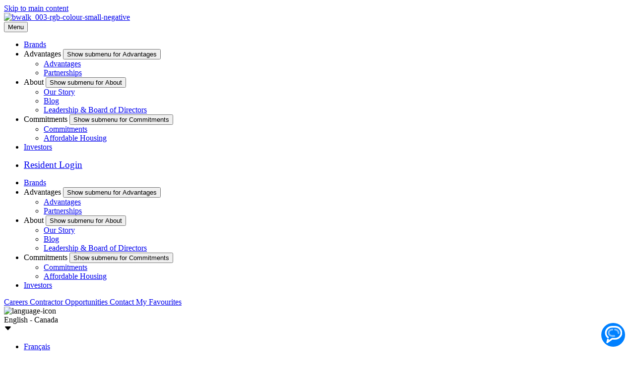

--- FILE ---
content_type: text/html; charset=UTF-8
request_url: https://www.bwalk.com/blog
body_size: 47318
content:
<!doctype html><!-- Website Version v1.3.4 --><html class="no-js" lang="en" data-recaptcha-token="6Lc_kZsoAAAAAGXTKgHRYn7I888aItaY_VXXAqnQ"><head>
    
    <meta charset="utf-8">
    <meta name="description" content="The ultimate apartment rental guide. Explore our Boardwalk rental blog for advice for renters, rental incentives, Boardwalk news, local events and more.">
    
    <meta name="author" content="">
    <title>Boardwalk Blog | Apartment Rental Guide in Canada</title>
    <link rel="shortcut icon" href="https://www.bwalk.com/hubfs/Logos/favicon.png">

    <script>
      window.GLOBAL_SETTINGS = {
        ROOT_URL: "https://www.bwalk.com",
        RECAPTCHA_TOKEN: "6Lc_kZsoAAAAAGXTKgHRYn7I888aItaY_VXXAqnQ",
        PROPERTIES_TABLE_ID: "7410436",
        NEIGHBOURHOODS_TABLE_ID: "7416898",
        PROPERTY_CONTACTS_TABLE_ID: "111736856",
        PROPERTY_FEES_TABLE_ID: "7745914",
        SUITE_TYPES_TABLE_ID: "7408816",
        CITIES_TABLE_ID: "7416909",
        BWALK_BRANDS_TABLE_ID: "6685720",
        AMENITIES_TABLE_ID: "6685876",
        PROMOTIONS_TABLE_ID: "6681091",
        FAVORITES_TABLE_ID: "7509295",
        LOCALL_LOGIC_TOKEN: "9d6d685685d06fcd182d66f50019c2f0b6bd1363497baf2b7732b881956dcafe3a1d6fc92ff62a7c"
      };
    </script>

    <meta name="viewport" content="width=device-width, initial-scale=1">

    
    <meta property="og:description" content="The ultimate apartment rental guide. Explore our Boardwalk rental blog for advice for renters, rental incentives, Boardwalk news, local events and more.">
    <meta property="og:title" content="Boardwalk Blog | Apartment Rental Guide in Canada">
    <meta name="twitter:description" content="The ultimate apartment rental guide. Explore our Boardwalk rental blog for advice for renters, rental incentives, Boardwalk news, local events and more.">
    <meta name="twitter:title" content="Boardwalk Blog | Apartment Rental Guide in Canada">

    

    
  <script id="hs-search-input__valid-content-types" type="application/json">
    [
      
        "SITE_PAGE",
      
        "LANDING_PAGE",
      
        "BLOG_POST",
      
        "LISTING_PAGE",
      
        "KNOWLEDGE_ARTICLE",
      
        "HS_CASE_STUDY"
      
    ]
  </script>

    <style>
a.cta_button{-moz-box-sizing:content-box !important;-webkit-box-sizing:content-box !important;box-sizing:content-box !important;vertical-align:middle}.hs-breadcrumb-menu{list-style-type:none;margin:0px 0px 0px 0px;padding:0px 0px 0px 0px}.hs-breadcrumb-menu-item{float:left;padding:10px 0px 10px 10px}.hs-breadcrumb-menu-divider:before{content:'›';padding-left:10px}.hs-featured-image-link{border:0}.hs-featured-image{float:right;margin:0 0 20px 20px;max-width:50%}@media (max-width: 568px){.hs-featured-image{float:none;margin:0;width:100%;max-width:100%}}.hs-screen-reader-text{clip:rect(1px, 1px, 1px, 1px);height:1px;overflow:hidden;position:absolute !important;width:1px}
</style>

<link rel="stylesheet" href="https://www.bwalk.com/hubfs/hub_generated/template_assets/1/118222383727/1765395459292/template_blog.min.css">
<link rel="stylesheet" href="https://cdnjs.cloudflare.com/ajax/libs/font-awesome/4.7.0/css/font-awesome.min.css">

      <style>
        






:root {
  --site-background-color: var(--color-white);
  --site-foreground-color: 33, 33, 57;
  --site-font-size: 18px;
  --site-gutter: 20px;
  --site-gutter-calculated: var(--site-gutter);
  --site-width: 1400px;
  --site-z-1: 9;
  --site-z-2: 99;
  --site-z-3: 999;
  --site-z-4: 9999;
  --site-z-top: 99999;
  --color-background: var(--color-white);
  --color-foreground: 33, 33, 57;
  --color-primary: 48, 53, 227;
  --color-primary-contrast: var(--color-white);
  --color-secondary: 0, 120, 255;
  --color-secondary-contrast: var(--color-white);
  --color-tertiary: 235, 11, 89;
  --color-tertiary-contrast: var(--color-white);
  --color-text-dark: 33, 33, 57;
  --color-text-light: 240, 248, 252;
  --color-white: 255, 255, 255;
  --color-white-contrast: var(--color-white);
  --color-light: 240, 248, 252;
  --color-black: 0, 0, 0;
  --color-black-contrast: var(--color-white);
  --color-dark: 39, 39, 39;
  
    --theme-white-background: rgb(var(--color-white));
  --theme-white-foreground: 33, 33, 57;
  --theme-white-accent: 48, 53, 227;
  
  
    --theme-light-background: rgb(var(--color-light));
  --theme-light-foreground: 0, 0, 0;
  --theme-light-accent: 48, 53, 227;
  
  
    --theme-black-background: rgb(var(--color-black));
  --theme-black-foreground: 255, 255, 255;
  --theme-black-accent: 255, 0, 0;
  
  --theme-dark-background: linear-gradient( 
      90deg, 
      rgb(var(--color-dark)), 
      rgb(0, 120, 255)
    );
  --theme-dark-foreground: 255, 255, 255;
  --theme-dark-accent: 255, 255, 255;
  
  --link-color: #3035E3;
  --link-text-decoration: none;
  --media-border-radius: 0px;
  --btn-border-radius: 50px;
  --btn-box-shadow: ;
  --btn-border-width: 0px;
  --btn-font-family: Noto Sans Display;
  --btn-font: normal normal 16px/1 var(--btn-font-family);
  --btn-text-decoration: none;
  --btn-text-transform: capitalize;
  --btn-letter-spacing: 0em;
  --btn-spacing-x: 20px;
  --btn-spacing-y: 10px;
  --btn-sm-font-size: 14px;
  --btn-sm-spacing-x: 26px;
  --btn-sm-spacing-y: 16px;
  --btn-lg-font-size: 16px;
  --btn-lg-spacing-x: 28px;
  --btn-lg-spacing-y: 18px;
  --btn-xl-font-size: 18px;
  --btn-xl-spacing-x: 32px;
  --btn-xl-spacing-y: 20px;
  --body-font-family: Lato, sans-serif;
  --body-line-height: 1.4;
  --body-font: normal 1rem/var(--body-line-height) var(--body-font-family);
  --body-font-sm: 0.85rem;
  --body-font-lg: 1.4rem;
  --jumbo-font-family: 'Noto Sans Display';
  --jumbo-font: normal 700 clamp(2.389rem, 0.639rem + 5.600vw, 5.556rem)/1.1 var(--jumbo-font-family);
  --jumbo-transform: none;
  --h1-font-family: 'Noto Sans Display';
  --h1-font: normal 800 clamp(2.800rem, 2.144rem + 2.100vw, 4.000rem)/1.18 var(--h1-font-family);
  --h1-transform: none;
  --h2-font-family: 'Noto Sans Display';
  --h2-font: normal 700 clamp(1.867rem, 1.430rem + 1.400vw, 2.667rem)/1.18 var(--h2-font-family);
  --h2-transform: none;
  --h3-font-family: 'Noto Sans Display';
  --h3-font: normal 700 clamp(1.400rem, 1.056rem + 1.100vw, 2.000rem)/1.2 var(--h3-font-family);
  --h3-transform: none;
  --h4-font-family: 'Noto Sans Display';
  --h4-font: normal 700 clamp(1.133rem, 1.008rem + 0.400vw, 1.333rem)/1.2 var(--h4-font-family);
  --h4-transform: none;
  --h5-font-family: ;
  --h5-font: normal 500 0.7692307692307692rem/1.18 var(--h5-font-family);
  --h5-transform: none;
  --h6-font-family: ;
  --h6-font: normal 500 0.5917159763313609rem/1.18 var(--h6-font-family);
  --h6-transform: none;
  --form-bg-color: 255, 255, 255;
  --form-disabled-color: 151, 151, 151;
  --form-error-color: 229, 139, 108;
  --form-error-color-contrast: var(--color-white);
  --form-checkbox-size: 20px;
  --form-radio-size: 20px;
  --form-fields-radius: 4px;
  --form-fields-bg-color: 240, 248, 252;
  --form-fields-bg-focus-color: 255, 255, 255;
  --form-fields-text-color: var(--color-white);
  --form-fields-border-color: 151, 151, 151;
  --form-focus-color: 0, 120, 255;
  --form-foreground-color: var(--color-white);
  --nav-box-shadow: none;
  --nav-color-bg: #0000B1;
  --nav-height: 80px;
  --nav-font-family: Lato, sans-serif;
  --nav-font-weight: 700;
  --nav-font-size: 18px;
  --nav-font-color: #FFFFFF;
  --nav-layout: "logo menu content" auto / 1fr auto auto;
  --nav-spacing-x: 50px;
  --nav-spacing-y: 14px;
  --nav-sticky-top: 0;
  --nav-submenu-color-bg: #F0F8FC;
  --nav-submenu-color-link: #0078FF;
  --nav-submenu-font-family: Lato, sans-serif;
  --nav-submenu-font-size: 18px;
  --nav-submenu-font-weight: 700;
  --nav-submenu-toggler-size: 50px;
  --nav-toggler-size: 50px;
  --topbar-color-bg: 0, 0, 0,100%;
  --topbar-color-text: 255, 255, 255,100%;
  --topbar-color-link: 255, 255, 255,100%;
  --topbar-font-size: 14px;
  --topbar-spacing-x: 50px;
  --topbar-height: 46px;
  --card-radius: 0px;
  --card-border: 0px solid rgba(var(--color-foreground, var(--site-foreground-color)),0);
}

@media (min-width: 1301px) {
  :root {
    --nav-height: 120px;
    --nav-font-family: Lato, sans-serif;
    --nav-font-weight: 700;
    --nav-font-size: 16px;
    --nav-font-color: #FFFFFF;
    --nav-submenu-font-family: Lato, sans-serif;
    --nav-submenu-color-link: #0078FF;
    --nav-submenu-font-size: 16px;
    --nav-submenu-font-weight: 700;
    --nav-sticky-top: -46px;
  }
}

@media 
  (min-width: 56.25em )
 {
  :root {
    --site-gutter: 3.5rem;
  }
}

@media 
  (min-width: 1400px )
 {
  :root {
    --site-gutter-calculated: calc(
      calc(
        100vw - var(--site-width) + var(--site-gutter) + var(--site-gutter)
      ) / 2
    );
  }
}

@media (min-width: 2700px) {
  :root {
    --site-gutter-calculated: calc(
      calc(
        2700px - var(--site-width) + var(--site-gutter) + var(--site-gutter)
      ) / 2
    );
  }
}
      </style>
    
<link rel="stylesheet" href="https://www.bwalk.com/hubfs/hub_generated/template_assets/1/118222383732/1765395463897/template_layout.min.css">
<link rel="stylesheet" href="https://www.bwalk.com/hubfs/hub_generated/template_assets/1/118222383788/1765395460933/template_styles.min.css">
<link rel="stylesheet" href="https://www.bwalk.com/hubfs/hub_generated/template_assets/1/118222384282/1765395462466/template_child.min.css">

      <link rel="stylesheet" href="https://www.bwalk.com/hubfs/hub_generated/template_assets/1/199974388631/1765395450910/template_fonts.css">
    
<link rel="stylesheet" href="https://www.bwalk.com/hubfs/hub_generated/template_assets/1/118222383739/1765395456569/template_header.min.css">

  <style>
    

    .site-logo__image { 
      display: block; 
      height: auto; 
      width: 100%; 
    }
    
    </style>


      <style>
        #hs_cos_wrapper_nav_secondary .header__cta { font-size:1.2000000000000002em; }

#hs_cos_wrapper_nav_secondary .header__cta {
  --btn-spacing-x:30px;
  --btn-spacing-y:20px;
}

@media (min-width:37.5em) {
  #hs_cos_wrapper_nav_secondary .header__cta {
    --btn-spacing-x:30px;
    --btn-spacing-y:20px;
  }
}

@media (min-width:68.75em) {
  #hs_cos_wrapper_nav_secondary .header__cta {
    --btn-spacing-x:30px;
    --btn-spacing-y:20px;
  }
}

      </style>
    
<link rel="stylesheet" href="https://www.bwalk.com/hubfs/hub_generated/module_assets/1/133289275169/1758574572457/module_Language_-_Switcher.min.css">
<link rel="stylesheet" href="https://www.bwalk.com/hubfs/hub_generated/module_assets/1/163299372175/1758148263231/module_dynamic-search-top.min.css">
<link rel="stylesheet" href="https://7052064.fs1.hubspotusercontent-na1.net/hubfs/7052064/hub_generated/module_assets/1/-2712622/1765475052608/module_search_input.min.css">

  <style>
  .blog-header-wrapper {
    position: sticky;
    top: 0;
    z-index: 3;
  }

  .blog-header {
    --link-color: var(--color-foreground);
    line-height: 1;
    align-items: center;
    display: flex;
    gap: 30px;
    height: 3rem;
    margin: 0 auto;
    max-width: var(--site-width);
    padding: 0 var(--site-gutter);
    position: relative;
  }

  .blog-header a {
    display: block;
    font-weight: normal;
    white-space: nowrap;
  }

  .blog-header a:hover {
    text-decoration: underline;
  }

  .blog-header__title a {
    font-size: 20px;
    font-weight: bold;
    margin-right: 1em;
  }

  .blog-header__menu {
    display: none;
    flex: 1;
    gap: 30px;
    overflow-x: auto;
    -webkit-overflow-scrolling: touch;
    overflow: -moz-scrollbars-none;
    -ms-overflow-style: none;
    padding: 4px 0;
    position: relative;
    /* scroll-padding: 0px 0px 0px var(--site-gutter); */
    /* scroll-snap-type: x mandatory; */
    scrollbar-width: none;
  }

  .blog-header__menu a:first-child {
    margin-left: 4px;
  }

  .blog-header__menu a[aria-current] {
    text-decoration: underline;
  }

  @media (min-width: 600px) {
    .blog-header__menu {
      display: flex;
    }
  }

  .blog-header__menu::-webkit-scrollbar {
    display: none;
  }

  .blog-header__menu:after {
    background: linear-gradient(90deg, transparent 0%, rgb(var(--color-background)) 70%);
    content: '';
    margin-left: -30px;
    min-width: 60px;
    max-width: 60px;
    position: sticky;
    right: 0;
    width: 60px;
  }

  @media (min-width: 1280px){
    .blog-header__menu {
      flex: 0 auto;
    }

    .blog-header__search {
      flex: 1;
    }
  }

  .blog-header .fallback {
    display: none;
  }

  .hs-inline-edit .blog-header .fallback {
    display: inherit;
  }

  .blog-header__search form {
    display: flex;
    justify-content: flex-end;
  }

  .blog-header__search .hs-search-field {
    position: static;
  }

  .blog-header__search .hs-search-field__input {
    background-color: transparent;
    background-image: url("data:image/svg+xml,%3Csvg xmlns='http://www.w3.org/2000/svg' viewBox='0 0 512 512'%3E%3Cpath fill='rgb(0,0,0,.7)' d='M505 442.7L405.3 343c-4.5-4.5-10.6-7-17-7H372c27.6-35.3 44-79.7 44-128C416 93.1 322.9 0 208 0S0 93.1 0 208s93.1 208 208 208c48.3 0 92.7-16.4 128-44v16.3c0 6.4 2.5 12.5 7 17l99.7 99.7c9.4 9.4 24.6 9.4 33.9 0l28.3-28.3c9.4-9.4 9.4-24.6.1-34zM208 336c-70.7 0-128-57.2-128-128 0-70.7 57.2-128 128-128 70.7 0 128 57.2 128 128 0 70.7-57.2 128-128 128z'/%3E%3C/svg%3E");
    background-position: 10px;
    background-repeat: no-repeat;
    background-size: 1.2em;
    border: none;
    color: #fff;
    margin: 0;
    max-width: 0;
    padding: 7px 0 7px 34px;
    position: absolute;
    right: var(--site-gutter);
    top: 50%;
    transform: translateY(-50%);
    transition: .2s max-width;
    width: calc(100% - var(--site-gutter) - var(--site-gutter));
  }

  @media (min-width: 1301px) {
    .blog-header__search .hs-search-field {
      position: relative;
    }

    .blog-header__search .hs-search-field__input {
      background-color: #fff;
      background-image: url("data:image/svg+xml,%3Csvg xmlns='http://www.w3.org/2000/svg' viewBox='0 0 512 512'%3E%3Cpath fill='%230d2a3a' d='M505 442.7L405.3 343c-4.5-4.5-10.6-7-17-7H372c27.6-35.3 44-79.7 44-128C416 93.1 322.9 0 208 0S0 93.1 0 208s93.1 208 208 208c48.3 0 92.7-16.4 128-44v16.3c0 6.4 2.5 12.5 7 17l99.7 99.7c9.4 9.4 24.6 9.4 33.9 0l28.3-28.3c9.4-9.4 9.4-24.6.1-34zM208 336c-70.7 0-128-57.2-128-128 0-70.7 57.2-128 128-128 70.7 0 128 57.2 128 128 0 70.7-57.2 128-128 128z'/%3E%3C/svg%3E");
      color: var(--color-text-dark);
      max-width: 260px;
      padding: 7px .9rem 7px 34px;
      position:relative;
      right: 0;
      transform: none;
      width: 100%;
    }
  }

  .blog-header__search .hs-search-field__input:focus {
    background-color: #fff;
    background-image: url("data:image/svg+xml,%3Csvg xmlns='http://www.w3.org/2000/svg' viewBox='0 0 512 512'%3E%3Cpath fill='%230d2a3a' d='M505 442.7L405.3 343c-4.5-4.5-10.6-7-17-7H372c27.6-35.3 44-79.7 44-128C416 93.1 322.9 0 208 0S0 93.1 0 208s93.1 208 208 208c48.3 0 92.7-16.4 128-44v16.3c0 6.4 2.5 12.5 7 17l99.7 99.7c9.4 9.4 24.6 9.4 33.9 0l28.3-28.3c9.4-9.4 9.4-24.6.1-34zM208 336c-70.7 0-128-57.2-128-128 0-70.7 57.2-128 128-128 70.7 0 128 57.2 128 128 0 70.7-57.2 128-128 128z'/%3E%3C/svg%3E");
    color: var(--color-text-dark);
    max-width: 100%;
    padding: 7px .9rem 7px 34px;
  }

  .blog-header__search form label {
    position: absolute !important;
    height: 1px; width: 1px;
    overflow: hidden;
    clip: rect(1px, 1px, 1px, 1px);
  }

  .blog-header__search li {
    font-size: .85em;
    margin-top: .4em!important;
  }

  .blog-header__search .hs-search-field__suggestions a {
    color: var(--color-secondary);
    font-weight: bold;
    margin-right: 0;
  }

  .blog-header__search .hs-search-field--open .hs-search-field__suggestions {
    background: #fff;
    border-radius: 0 0 4px 4px;
    color: var(--color-text-dark);
    padding: 15px 1rem 10px;
    position: absolute;
    top: calc(100% - 5px);
    width: 100%;
    z-index: -1;
  }
  </style>

<link rel="stylesheet" href="https://www.bwalk.com/hubfs/hub_generated/template_assets/1/118222383731/1765395458231/template_mh-animations.min.css">

  <style>
    .icon-module__icon {
      display: block;
      object-fit: contain;
    }
    
    .icon-module__icon svg {
      display: block;
      fill: currentColor;
      height: 100%;
      width: 100%;
    }

    
    #hs_cos_wrapper_widget_1704816236907 .icon-module {
  border-radius:0px;
  box-shadow:none;
  max-width:75px;
}


  </style>

<link rel="stylesheet" href="https://www.bwalk.com/hubfs/hub_generated/module_assets/1/118219597390/1744278405135/module_blog-listings.min.css">

  <style>
  #hs_cos_wrapper_listings_dnd_area-module-2 .blog-posts {
  --bp-card-padding-factor:1.95vw;
  --blog-post-image-ratio:16/9;
}

#hs_cos_wrapper_listings_dnd_area-module-2 .blog-posts { --blog-post-image-ratio:16/9; }

#hs_cos_wrapper_listings_dnd_area-module-2 .blog-post__title,
#hs_cos_wrapper_listings_dnd_area-module-2 .blog-post__title-link {}

#hs_cos_wrapper_listings_dnd_area-module-2 .blog-post__summary,
#hs_cos_wrapper_listings_dnd_area-module-2 .blog-post__summary * {}

#hs_cos_wrapper_listings_dnd_area-module-2 .blog-post__tag {}

  </style>

<link rel="stylesheet" href="https://www.bwalk.com/hubfs/hub_generated/module_assets/1/118219597392/1744278406205/module_blog-pagination.min.css">
<link class="hs-async-css" rel="preload" href="https://www.bwalk.com/hubfs/hub_generated/template_assets/1/118222383747/1765395471868/template_pagination.min.css" as="style" onload="this.onload=null;this.rel='stylesheet'">
<noscript><link rel="stylesheet" href="https://www.bwalk.com/hubfs/hub_generated/template_assets/1/118222383747/1765395471868/template_pagination.min.css"></noscript>

  <style>
  #hs_cos_wrapper_listings_dnd_area-module-3 .pagination {}

#hs_cos_wrapper_listings_dnd_area-module-3 .pagination__link-text,
#hs_cos_wrapper_listings_dnd_area-module-3 .pagination__link--number {}

#hs_cos_wrapper_listings_dnd_area-module-3 .pagination__link-icon svg {}

#hs_cos_wrapper_listings_dnd_area-module-3 .pagination__link--active {}

  </style>

<link class="hs-async-css" rel="preload" href="https://www.bwalk.com/hubfs/hub_generated/template_assets/1/118222383746/1765395460382/template_footer.min.css" as="style" onload="this.onload=null;this.rel='stylesheet'">
<noscript><link rel="stylesheet" href="https://www.bwalk.com/hubfs/hub_generated/template_assets/1/118222383746/1765395460382/template_footer.min.css"></noscript>
<link rel="stylesheet" href="https://www.bwalk.com/hubfs/hub_generated/module_assets/1/132727833704/1744278432674/module_menu-mobile-dropdown.min.css">

    <style>
      #hs_cos_wrapper_widget_1694049221584 .rt { margin-top:1rem; }

    </style>
  
<link rel="stylesheet" href="https://www.bwalk.com/hubfs/hub_generated/template_assets/1/118222383745/1765395455849/template_mh-modules.min.css">
<style>#hs_cos_wrapper_module_16948011727838 .social-links-wrapper { padding:0px; }

#hs_cos_wrapper_module_16948011727838 .social-links {
  --socials-size:38px;
  --socials-icon-size:24px;
  --socials-radius:100px;
  --socials-bg:#000000;
  --socials-foreground:255,255,255,1.0;
  --socials-gap:10px;
  justify-content:start;
}
</style>

    <style>
      #hs_cos_wrapper_module_17417996055613 .rt { padding:0px; }

    </style>
  
<style>
  @font-face {
    font-family: "Noto Sans Display";
    font-weight: 800;
    font-style: normal;
    font-display: swap;
    src: url("/_hcms/googlefonts/Noto_Sans_Display/800.woff2") format("woff2"), url("/_hcms/googlefonts/Noto_Sans_Display/800.woff") format("woff");
  }
  @font-face {
    font-family: "Noto Sans Display";
    font-weight: 700;
    font-style: normal;
    font-display: swap;
    src: url("/_hcms/googlefonts/Noto_Sans_Display/700.woff2") format("woff2"), url("/_hcms/googlefonts/Noto_Sans_Display/700.woff") format("woff");
  }
  @font-face {
    font-family: "Noto Sans Display";
    font-weight: 400;
    font-style: normal;
    font-display: swap;
    src: url("/_hcms/googlefonts/Noto_Sans_Display/regular.woff2") format("woff2"), url("/_hcms/googlefonts/Noto_Sans_Display/regular.woff") format("woff");
  }
  @font-face {
    font-family: "Noto Sans Display";
    font-weight: 700;
    font-style: normal;
    font-display: swap;
    src: url("/_hcms/googlefonts/Noto_Sans_Display/700.woff2") format("woff2"), url("/_hcms/googlefonts/Noto_Sans_Display/700.woff") format("woff");
  }
  @font-face {
    font-family: "Lato";
    font-weight: 400;
    font-style: normal;
    font-display: swap;
    src: url("/_hcms/googlefonts/Lato/regular.woff2") format("woff2"), url("/_hcms/googlefonts/Lato/regular.woff") format("woff");
  }
  @font-face {
    font-family: "Lato";
    font-weight: 700;
    font-style: normal;
    font-display: swap;
    src: url("/_hcms/googlefonts/Lato/700.woff2") format("woff2"), url("/_hcms/googlefonts/Lato/700.woff") format("woff");
  }
  @font-face {
    font-family: "Lato";
    font-weight: 700;
    font-style: normal;
    font-display: swap;
    src: url("/_hcms/googlefonts/Lato/700.woff2") format("woff2"), url("/_hcms/googlefonts/Lato/700.woff") format("woff");
  }
</style>

<!-- Editor Styles -->
<style id="hs_editor_style" type="text/css">
#hs_cos_wrapper_dnd_area-module-2  { display: block !important; margin-bottom: 1rem !important; padding-top: 1rem !important }
#hs_cos_wrapper_dnd_area-module-2  { display: block !important; margin-bottom: 1rem !important; padding-top: 1rem !important }
.module_169386298325222-flexbox-positioning {
  display: -ms-flexbox !important;
  -ms-flex-direction: column !important;
  -ms-flex-align: start !important;
  -ms-flex-pack: start;
  display: flex !important;
  flex-direction: column !important;
  align-items: flex-start !important;
  justify-content: flex-start;
}
.module_169386298325222-flexbox-positioning > div {
  max-width: 100%;
  flex-shrink: 0 !important;
}
/* HubSpot Non-stacked Media Query Styles */
@media (min-width:768px) {
  .listings_dnd_area-row-0-vertical-alignment > .row-fluid {
    display: -ms-flexbox !important;
    -ms-flex-direction: row;
    display: flex !important;
    flex-direction: row;
  }
  .listings_dnd_area-column-1-vertical-alignment {
    display: -ms-flexbox !important;
    -ms-flex-direction: column !important;
    -ms-flex-pack: start !important;
    display: flex !important;
    flex-direction: column !important;
    justify-content: flex-start !important;
  }
  .listings_dnd_area-column-1-vertical-alignment > div {
    flex-shrink: 0 !important;
  }
  .footer-row-1-vertical-alignment > .row-fluid {
    display: -ms-flexbox !important;
    -ms-flex-direction: row;
    display: flex !important;
    flex-direction: row;
  }
  .cell_1741799605561-vertical-alignment {
    display: -ms-flexbox !important;
    -ms-flex-direction: column !important;
    -ms-flex-pack: center !important;
    display: flex !important;
    flex-direction: column !important;
    justify-content: center !important;
  }
  .cell_1741799605561-vertical-alignment > div {
    flex-shrink: 0 !important;
  }
  .cell_16948011727832-vertical-alignment {
    display: -ms-flexbox !important;
    -ms-flex-direction: column !important;
    -ms-flex-pack: center !important;
    display: flex !important;
    flex-direction: column !important;
    justify-content: center !important;
  }
  .cell_16948011727832-vertical-alignment > div {
    flex-shrink: 0 !important;
  }
  .cell_16948011727832-row-0-vertical-alignment > .row-fluid {
    display: -ms-flexbox !important;
    -ms-flex-direction: row;
    display: flex !important;
    flex-direction: row;
  }
  .cell_16948012365342-vertical-alignment {
    display: -ms-flexbox !important;
    -ms-flex-direction: column !important;
    -ms-flex-pack: center !important;
    display: flex !important;
    flex-direction: column !important;
    justify-content: center !important;
  }
  .cell_16948012365342-vertical-alignment > div {
    flex-shrink: 0 !important;
  }
}
/* HubSpot Styles (default) */
.blog_header_dnd_area-row-0-margin {
  margin-bottom: 45px !important;
}
.blog_header_dnd_area-row-0-padding {
  padding-top: 68px !important;
  padding-bottom: 0px !important;
}
.listings_dnd_area-column-1-row-1-margin {
  margin-top: 3rem !important;
}
.footer-row-0-padding {
  padding-top: 6rem !important;
  padding-bottom: 50px !important;
}
.footer-row-0-background-layers {
  background-image: url('https://www.bwalk.com/hubfs/Website%20Brand%20Assets%20Library/Graphics/most-updated-community-hero-mark-final.png') !important;
  background-position: center center !important;
  background-size: cover !important;
  background-repeat: no-repeat !important;
}
.footer-row-1-padding {
  padding-top: 1rem !important;
  padding-bottom: 1rem !important;
}
.cell_169386298325212-row-0-padding {
  padding-top: 1rem !important;
  padding-bottom: 1rem !important;
}
.cell_16939814505275-padding {
  padding-top: 1rem !important;
  padding-bottom: 1rem !important;
}
.cell_16939814505274-padding {
  padding-top: 1rem !important;
  padding-bottom: 1rem !important;
}
.cell_16939814505276-padding {
  padding-top: 1rem !important;
  padding-bottom: 1rem !important;
}
.cell_16939814505273-padding {
  padding-top: 1rem !important;
  padding-bottom: 1rem !important;
}
.cell_16939814505277-padding {
  padding-top: 1rem !important;
  padding-bottom: 1rem !important;
}
/* HubSpot Styles (mobile) */
@media (max-width: 767px) {
  .cell_16939814505275-padding {
    padding-top: 0px !important;
    padding-bottom: 0px !important;
  }
  .cell_16939814505274-padding {
    padding-top: 0px !important;
    padding-bottom: 0px !important;
  }
  .cell_16939814505276-padding {
    padding-top: 0px !important;
    padding-bottom: 0px !important;
  }
  .cell_16939814505273-padding {
    padding-top: 20px !important;
    padding-bottom: 0px !important;
  }
  .cell_16939814505277-padding {
    padding-top: 0px !important;
    padding-bottom: 0px !important;
  }
}
</style>
    <script src="https://www.bwalk.com/hubfs/hub_generated/template_assets/1/118205709708/1765395450686/template_prepaint.min.js"></script>
<script src="https://www.bwalk.com/hubfs/hub_generated/template_assets/1/197282822068/1765395461024/template_posthog.min.js"></script>

    
<!--  Added by GoogleAnalytics4 integration -->
<script>
var _hsp = window._hsp = window._hsp || [];
window.dataLayer = window.dataLayer || [];
function gtag(){dataLayer.push(arguments);}

var useGoogleConsentModeV2 = true;
var waitForUpdateMillis = 1000;


if (!window._hsGoogleConsentRunOnce) {
  window._hsGoogleConsentRunOnce = true;

  gtag('consent', 'default', {
    'ad_storage': 'denied',
    'analytics_storage': 'denied',
    'ad_user_data': 'denied',
    'ad_personalization': 'denied',
    'wait_for_update': waitForUpdateMillis
  });

  if (useGoogleConsentModeV2) {
    _hsp.push(['useGoogleConsentModeV2'])
  } else {
    _hsp.push(['addPrivacyConsentListener', function(consent){
      var hasAnalyticsConsent = consent && (consent.allowed || (consent.categories && consent.categories.analytics));
      var hasAdsConsent = consent && (consent.allowed || (consent.categories && consent.categories.advertisement));

      gtag('consent', 'update', {
        'ad_storage': hasAdsConsent ? 'granted' : 'denied',
        'analytics_storage': hasAnalyticsConsent ? 'granted' : 'denied',
        'ad_user_data': hasAdsConsent ? 'granted' : 'denied',
        'ad_personalization': hasAdsConsent ? 'granted' : 'denied'
      });
    }]);
  }
}

gtag('js', new Date());
gtag('set', 'developer_id.dZTQ1Zm', true);
gtag('config', 'G-2EEW3V1XSV');
</script>
<script async src="https://www.googletagmanager.com/gtag/js?id=G-2EEW3V1XSV"></script>

<!-- /Added by GoogleAnalytics4 integration -->

<!--  Added by GoogleTagManager integration -->
<script>
var _hsp = window._hsp = window._hsp || [];
window.dataLayer = window.dataLayer || [];
function gtag(){dataLayer.push(arguments);}

var useGoogleConsentModeV2 = true;
var waitForUpdateMillis = 1000;



var hsLoadGtm = function loadGtm() {
    if(window._hsGtmLoadOnce) {
      return;
    }

    if (useGoogleConsentModeV2) {

      gtag('set','developer_id.dZTQ1Zm',true);

      gtag('consent', 'default', {
      'ad_storage': 'denied',
      'analytics_storage': 'denied',
      'ad_user_data': 'denied',
      'ad_personalization': 'denied',
      'wait_for_update': waitForUpdateMillis
      });

      _hsp.push(['useGoogleConsentModeV2'])
    }

    (function(w,d,s,l,i){w[l]=w[l]||[];w[l].push({'gtm.start':
    new Date().getTime(),event:'gtm.js'});var f=d.getElementsByTagName(s)[0],
    j=d.createElement(s),dl=l!='dataLayer'?'&l='+l:'';j.async=true;j.src=
    'https://www.googletagmanager.com/gtm.js?id='+i+dl;f.parentNode.insertBefore(j,f);
    })(window,document,'script','dataLayer','GTM-MXVC9RF');

    window._hsGtmLoadOnce = true;
};

_hsp.push(['addPrivacyConsentListener', function(consent){
  if(consent.allowed || (consent.categories && consent.categories.analytics)){
    hsLoadGtm();
  }
}]);

</script>

<!-- /Added by GoogleTagManager integration -->


<link href="https://cdnjs.cloudflare.com/ajax/libs/jqueryui/1.12.1/themes/base/jquery-ui.css" rel="stylesheet">
<!--
<script type="text/javascript" src=https://cdn.weglot.com/weglot.min.js></script>
<script>
    Weglot.initialize({api_key: 'wg_839279bfac88be48c5511d4eb0aabd402'});
</script>
-->
<link rel="stylesheet" href="https://cdn.jsdelivr.net/npm/swiper@10/swiper-bundle.min.css">
<script src="https://cdn.jsdelivr.net/npm/swiper@10/swiper-bundle.min.js"></script>
<link rel="next" href="https://www.bwalk.com/blog/page/2">
<meta property="og:url" content="https://www.bwalk.com/blog">
<meta property="og:type" content="blog">
<meta name="twitter:card" content="summary">
<link rel="alternate" type="application/rss+xml" href="https://www.bwalk.com/blog/rss.xml">
<meta name="twitter:domain" content="www.bwalk.com">
<script src="//platform.linkedin.com/in.js" type="text/javascript">
    lang: en_US
</script>

<meta http-equiv="content-language" content="en">





<link rel="shortcut icon" type="image/png" href="/hubfs/20852411/Logos/favicon.png">
    
    
    

    
    
    
    
    
    
    
    
      
      
      
        
        
        
          
          
        
        
        
          
        
      
    
      
      
      
        
        
        
          
          
        
        
        
          
        
      
        
        
        
          
          
        
        
        
          
        
      
    
      
      
      
        
        
        
          
          
        
          
          
        
          
          
        
          
          
        
          
          
        
          
          
        
        
        
          
        
          
        
          
        
          
        
          
        
          
        
      
        
        
        
          
          
        
          
          
        
          
          
        
        
        
          
        
          
        
          
        
      
        
        
        
          
          
        
          
          
        
          
          
        
        
        
          
        
          
        
          
        
      
        
        
        
          
          
        
        
        
          
        
      
        
        
        
          
          
        
          
          
        
          
          
        
        
        
          
        
          
        
          
        
      
        
        
        
          
          
        
        
        
          
        
      
        
        
        
          
          
        
        
        
          
        
      
        
        
        
          
          
        
        
        
          
        
      
        
        
        
          
          
        
          
          
        
        
        
          
        
          
        
      
        
        
        
          
          
        
        
        
          
        
      
        
        
        
          
          
        
          
          
        
        
        
          
        
          
        
      
        
        
        
          
          
        
        
        
          
        
      
        
        
        
          
          
        
        
        
          
        
      
        
        
        
          
          
        
          
          
        
          
          
        
        
        
          
        
          
        
          
        
      
        
        
        
          
          
        
        
        
          
        
      
        
        
        
          
          
        
          
          
        
          
          
        
        
        
          
        
          
        
          
        
      
        
        
        
          
          
        
          
          
        
        
        
          
        
          
        
      
        
        
        
          
          
        
          
          
        
          
          
        
        
        
          
        
          
        
          
        
      
        
        
        
          
          
        
          
          
        
        
        
          
        
          
        
      
        
        
        
          
          
        
        
        
          
        
      
        
        
        
          
          
        
          
          
        
        
        
          
        
          
        
      
        
        
        
          
          
        
        
        
          
        
      
        
        
        
          
          
        
          
          
        
          
          
        
        
        
          
        
          
        
          
        
      
        
        
        
          
          
        
        
        
          
        
      
    
      
      
      
        
        
        
          
          
        
        
        
          
        
      
    
      
      
      
        
        
        
          
          
        
        
        
          
        
      
        
        
        
          
          
        
        
        
          
        
      
        
        
        
          
          
        
          
          
        
          
          
        
          
          
        
        
        
          
        
          
        
          
        
          
        
      
        
        
        
          
          
        
        
        
          
        
      
        
        
        
          
          
        
          
          
        
        
        
          
        
          
        
      
        
        
        
          
          
        
        
        
          
        
      
        
        
        
          
          
        
        
        
          
        
      
        
        
        
          
          
        
        
        
          
        
      
        
        
        
          
          
        
        
        
          
        
      
        
        
        
          
          
        
          
          
        
          
          
        
          
          
        
          
          
        
          
          
        
          
          
        
          
          
        
        
        
          
        
          
        
          
        
          
        
          
        
          
        
          
        
          
        
      
        
        
        
          
          
        
        
        
          
        
      
        
        
        
          
          
        
        
        
          
        
      
        
        
        
          
          
        
          
          
        
        
        
          
        
          
        
      
        
        
        
          
          
        
        
        
          
        
      
        
        
        
          
          
        
        
        
          
        
      
        
        
        
          
          
        
          
          
        
          
          
        
        
        
          
        
          
        
          
        
      
        
        
        
          
          
        
        
        
          
        
      
        
        
        
          
          
        
        
        
          
        
      
        
        
        
          
          
        
        
        
          
        
      
        
        
        
          
          
        
        
        
          
        
      
        
        
        
          
          
        
        
        
          
        
      
        
        
        
          
          
        
        
        
          
        
      
        
        
        
          
          
        
        
        
          
        
      
        
        
        
          
          
        
          
          
        
          
          
        
        
        
          
        
          
        
          
        
      
        
        
        
          
          
        
        
        
          
        
      
        
        
        
          
          
        
        
        
          
        
      
        
        
        
          
          
        
        
        
          
        
      
        
        
        
          
          
        
        
        
          
        
      
        
        
        
          
          
        
          
          
        
          
          
        
          
          
        
          
          
        
        
        
          
        
          
        
          
        
          
        
          
        
      
        
        
        
          
          
        
        
        
          
        
      
        
        
        
          
          
        
        
        
          
        
      
        
        
        
          
          
        
          
          
        
        
        
          
        
          
        
      
        
        
        
          
          
        
          
          
        
        
        
          
        
          
        
      
        
        
        
          
          
        
          
          
        
        
        
          
        
          
        
      
        
        
        
          
          
        
        
        
          
        
      
        
        
        
          
          
        
        
        
          
        
      
        
        
        
          
          
        
          
          
        
        
        
          
        
          
        
      
        
        
        
          
          
        
          
          
        
        
        
          
        
          
        
      
        
        
        
          
          
        
          
          
        
          
          
        
          
          
        
          
          
        
        
        
          
        
          
        
          
        
          
        
          
        
      
        
        
        
          
          
        
          
          
        
        
        
          
        
          
        
      
        
        
        
          
          
        
        
        
          
        
      
        
        
        
          
          
        
          
          
        
          
          
        
          
          
        
          
          
        
          
          
        
        
        
          
        
          
        
          
        
          
        
          
        
          
        
      
        
        
        
          
          
        
          
          
        
        
        
          
        
          
        
      
    
      
      
      
        
        
        
          
          
        
          
          
        
          
          
        
          
          
        
          
          
        
        
        
          
        
          
        
          
        
          
        
          
        
      
        
        
        
          
          
        
        
        
          
        
      
        
        
        
          
          
        
        
        
          
        
      
        
        
        
          
          
        
          
          
        
        
        
          
        
          
        
      
    
      
      
      
        
        
        
          
          
        
        
        
          
        
      
        
        
        
          
          
        
        
        
          
        
      
        
        
        
          
          
        
          
          
        
        
        
          
        
          
        
      
        
        
        
          
          
        
          
          
        
        
        
          
        
          
        
      
        
        
        
          
          
        
        
        
          
        
      
        
        
        
          
          
        
          
          
        
        
        
          
        
          
        
      
        
        
        
          
          
        
        
        
          
        
      
        
        
        
          
          
        
        
        
          
        
      
    
      
      
      
        
        
        
          
          
        
        
        
          
        
      
        
        
        
          
          
        
        
        
          
        
      
        
        
        
          
          
        
        
        
          
        
      
        
        
        
          
          
        
        
        
          
        
      
        
        
        
          
          
        
          
          
        
          
          
        
        
        
          
        
          
        
          
        
      
        
        
        
          
          
        
        
        
          
        
      
        
        
        
          
          
        
        
        
          
        
      
    
      
      
      
        
        
        
          
          
        
        
        
          
        
      
    
      
      
      
        
        
        
          
          
        
        
        
          
        
      
    
      
      
      
        
        
        
          
          
        
        
        
          
        
      
        
        
        
          
          
        
        
        
          
        
      
        
        
        
          
          
        
        
        
          
        
      
    
      
      
      
        
        
        
          
          
        
        
        
          
        
      
        
        
        
          
          
        
        
        
          
        
      
    
      
      
      
        
        
        
          
          
        
        
        
          
        
      
        
        
        
          
          
        
        
        
          
        
      
    
      
      
      
        
        
        
          
          
        
          
          
        
        
        
          
        
          
        
      
        
        
        
          
          
        
        
        
          
        
      
        
        
        
          
          
        
        
        
          
        
      
    
      
      
      
        
        
        
          
          
        
        
        
          
        
      
        
        
        
          
          
        
        
        
          
        
      
        
        
        
          
          
        
        
        
          
        
      
        
        
        
          
          
        
        
        
          
        
      
        
        
        
          
          
        
        
        
          
        
      
        
        
        
          
          
        
        
        
          
        
      
        
        
        
          
          
        
        
        
          
        
      
        
        
        
          
          
        
        
        
          
        
      
        
        
        
          
          
        
        
        
          
        
      
        
        
        
          
          
        
          
          
        
        
        
          
        
          
        
      
        
        
        
          
          
        
        
        
          
        
      
        
        
        
          
          
        
        
        
          
        
      
        
        
        
          
          
        
        
        
          
        
      
    
      
      
      
        
        
        
          
          
        
        
        
          
        
      
    
      
      
      
        
        
        
          
          
        
          
          
        
        
        
          
        
          
        
      
    
      
      
      
        
        
        
          
          
        
          
          
        
        
        
          
        
          
        
      
    
      
      
      
        
        
        
          
          
        
          
          
        
          
          
        
          
          
        
          
          
        
          
          
        
          
          
        
          
          
        
          
          
        
          
          
        
          
          
        
          
          
        
          
          
        
          
          
        
          
          
        
        
        
          
        
          
        
          
        
          
        
          
        
          
        
          
        
          
        
          
        
          
        
          
        
          
        
          
        
          
        
          
        
      
    
      
      
      
        
        
        
          
          
        
        
        
          
        
      
        
        
        
          
          
        
          
          
        
        
        
          
        
          
        
      
        
        
        
          
          
        
          
          
        
        
        
          
        
          
        
      
    
      
      
      
        
        
        
          
          
        
        
        
          
        
      
    
      
      
      
        
        
        
          
          
        
        
        
          
        
      
    
      
      
      
        
        
        
          
          
        
          
          
        
        
        
          
        
          
        
      
        
        
        
          
          
        
        
        
          
        
      
        
        
        
          
          
        
        
        
          
        
      
        
        
        
          
          
        
          
          
        
          
          
        
          
          
        
        
        
          
        
          
        
          
        
          
        
      
        
        
        
          
          
        
          
          
        
          
          
        
          
          
        
          
          
        
        
        
          
        
          
        
          
        
          
        
          
        
      
        
        
        
          
          
        
        
        
          
        
      
        
        
        
          
          
        
        
        
          
        
      
        
        
        
          
          
        
        
        
          
        
      
        
        
        
          
          
        
        
        
          
        
      
    
      
      
      
        
        
        
          
          
        
          
          
        
        
        
          
        
          
        
      
        
        
        
          
          
        
          
          
        
        
        
          
        
          
        
      
        
        
        
          
          
        
        
        
          
        
      
        
        
        
          
          
        
        
        
          
        
      
        
        
        
          
          
        
        
        
          
        
      
        
        
        
          
          
        
        
        
          
        
      
        
        
        
          
          
        
        
        
          
        
      
        
        
        
          
          
        
        
        
          
        
      
        
        
        
          
          
        
          
          
        
          
          
        
        
        
          
        
          
        
          
        
      
        
        
        
          
          
        
        
        
          
        
      
        
        
        
          
          
        
        
        
          
        
      
        
        
        
          
          
        
        
        
          
        
      
    
      
      
      
        
        
        
          
          
        
        
        
          
        
      
      

    
    
    
    
    
    
    
    
    
    
    
   
    
    
    
    <script>
      let mobileBrowser = (/Android|webOS|iPhone|iPad|iPod|BlackBerry|IEMobile|Opera Mini/i.test(navigator.userAgent))
        ? true
        : false;
      var isMobile = ( window.matchMedia( '(max-width: 899px)' ).matches && ! Modernizr.hovermq && mobileBrowser) 
        ? true 
        : false;

      
    </script>
  <meta name="generator" content="HubSpot"></head>
  <body class=" blog blog-listings    hs-content-id-57990386829 hs-blog-listing hs-blog-id-57990386828">
<!--  Added by GoogleTagManager integration -->
<noscript><iframe src="https://www.googletagmanager.com/ns.html?id=GTM-MXVC9RF" height="0" width="0" style="display:none;visibility:hidden"></iframe></noscript>

<!-- /Added by GoogleTagManager integration -->


    

    
      <div id="hs_cos_wrapper_page_options" class="hs_cos_wrapper hs_cos_wrapper_widget hs_cos_wrapper_type_module" style="" data-hs-cos-general-type="widget" data-hs-cos-type="module"></div>
      
      
      
      
      <div class="site-header site-header--sticky">
        
          <div data-global-resource-path="bwalk-pike-child/global/header.html">





<a class="nav-skipper visually-hidden--focusable" href="#content" id="skipper">
  <span id="hs_cos_wrapper_sr_skipper" class="hs_cos_wrapper hs_cos_wrapper_widget hs_cos_wrapper_type_text" style="" data-hs-cos-general-type="widget" data-hs-cos-type="text">Skip to main content</span>
</a>


<div id="hs_cos_wrapper_promo_bar_bwalk" class="hs_cos_wrapper hs_cos_wrapper_widget hs_cos_wrapper_type_module" style="" data-hs-cos-general-type="widget" data-hs-cos-type="module">
</div>

<header class="header header--has-topbar">

  <nav class="nav container" style="--nav-layout:'logo menu content' var(--nav-height) / auto 1fr auto" data-desktop-layout="'logo menu content' var(--nav-height) / auto 1fr auto">

    <div id="hs_cos_wrapper_nav_logo" class="hs_cos_wrapper hs_cos_wrapper_widget hs_cos_wrapper_type_module nav__logo" style="" data-hs-cos-general-type="widget" data-hs-cos-type="module">






  


<div class="site-logo">

  <a class="site-logo__link" href="https://www.bwalk.com/en-ca/">

    

      <picture>
        
        <img class="site-logo__image" src="https://www.bwalk.com/hubfs/Logos/bwalk_003-rgb-colour-small-negative.svg" alt="bwalk_003-rgb-colour-small-negative" width="180" height="180" style="--site-logo-width: 180px;">
      </picture>

    

  </a>

</div>

</div>

     

    <button class="nav__toggler burger-toggler" aria-expanded="false">
      <i aria-hidden="true">
        
      </i>
      <span class="visually-hidden">
        Menu
      </span>
    </button>

    
    <div id="hs_cos_wrapper_nav_primary" class="hs_cos_wrapper hs_cos_wrapper_widget hs_cos_wrapper_type_module nav__menu" style="" data-hs-cos-general-type="widget" data-hs-cos-type="module">




  
  <ul class="header-menu header-menu--primary">

    
    <li class="header-menu__parent ">
      
      
        <a href="https://www.bwalk.com/en-ca/brands" class="header-menu__link header-menu__parent-link">
          Brands
        </a>
      

      
  
    </li>
    
    <li class="header-menu__parent header-menu__parent--has-children">
      
      
        <span class="header-menu__link header-menu__parent-link">
          Advantages
        </span>
      

      
      <button class="header-menu__sub-menu-toggler" aria-controls="primeNavSubMenu2" aria-expanded="false">
        <i class="header-menu__dropdown-icon"></i>
        <span class="screen-reader-text visually-hidden">Show submenu for Advantages</span>
      </button>
      
      
      <ul class="header-menu__children " id="primeNavSubMenu2" data-total-depth="1">
        
        <li class="header-menu__child">
          <a class="header-menu__link header-menu__child-link" href="https://www.bwalk.com/en-ca/features">
            Advantages
          </a>
          
        </li>
        
        <li class="header-menu__child">
          <a class="header-menu__link header-menu__child-link" href="https://www.bwalk.com/partnerships">
            Partnerships
          </a>
          
        </li>
        
      </ul>
      
  
    </li>
    
    <li class="header-menu__parent header-menu__parent--has-children">
      
      
        <span class="header-menu__link header-menu__parent-link">
          About
        </span>
      

      
      <button class="header-menu__sub-menu-toggler" aria-controls="primeNavSubMenu3" aria-expanded="false">
        <i class="header-menu__dropdown-icon"></i>
        <span class="screen-reader-text visually-hidden">Show submenu for About</span>
      </button>
      
      
      <ul class="header-menu__children " id="primeNavSubMenu3" data-total-depth="1">
        
        <li class="header-menu__child">
          <a class="header-menu__link header-menu__child-link" href="https://www.bwalk.com/en-ca/who-we-are">
            Our Story
          </a>
          
        </li>
        
        <li class="header-menu__child">
          <a class="header-menu__link header-menu__child-link" href="https://www.bwalk.com/blog">
            Blog
          </a>
          
        </li>
        
        <li class="header-menu__child">
          <a class="header-menu__link header-menu__child-link" href="https://www.bwalk.com/en-ca/leadership-board-of-directors">
            Leadership &amp; Board of Directors
          </a>
          
        </li>
        
      </ul>
      
  
    </li>
    
    <li class="header-menu__parent header-menu__parent--has-children">
      
      
        <span class="header-menu__link header-menu__parent-link">
          Commitments
        </span>
      

      
      <button class="header-menu__sub-menu-toggler" aria-controls="primeNavSubMenu4" aria-expanded="false">
        <i class="header-menu__dropdown-icon"></i>
        <span class="screen-reader-text visually-hidden">Show submenu for Commitments</span>
      </button>
      
      
      <ul class="header-menu__children " id="primeNavSubMenu4" data-total-depth="1">
        
        <li class="header-menu__child">
          <a class="header-menu__link header-menu__child-link" href="https://www.bwalk.com/en-ca/commitments">
            Commitments
          </a>
          
        </li>
        
        <li class="header-menu__child">
          <a class="header-menu__link header-menu__child-link" href="https://www.bwalk.com/building-affordable-housing">
            Affordable Housing
          </a>
          
        </li>
        
      </ul>
      
  
    </li>
    
    <li class="header-menu__parent ">
      
      
        <a href="https://www.bwalk.com/en-ca/investors" class="header-menu__link header-menu__parent-link">
          Investors
        </a>
      

      
  
    </li>
        
  </ul>
</div>

    
      <div id="hs_cos_wrapper_nav_secondary" class="hs_cos_wrapper hs_cos_wrapper_widget hs_cos_wrapper_type_module nav__end" style="" data-hs-cos-general-type="widget" data-hs-cos-type="module">



<ul class="header-menu header-menu--secondary">
    
      <li>
        <a href="https://resident.bwalk.com/" target="_blank" class="header__cta button button--normal button--light ">
          Resident Login
          </a>
      </li>
    
  </ul>

  
    
  </div>
    
    
    <section class="nav__mobile">
      
       
      

      




  
  <ul class="header-menu header-menu--primary">

    
    <li class="header-menu__parent ">
      
      
        <a href="https://www.bwalk.com/en-ca/brands" class="header-menu__link header-menu__parent-link">
          Brands
        </a>
      

      
  
    </li>
    
    <li class="header-menu__parent header-menu__parent--has-children">
      
      
        <span class="header-menu__link header-menu__parent-link">
          Advantages
        </span>
      

      
      <button class="header-menu__sub-menu-toggler" aria-controls="primeNavSubMenu2" aria-expanded="false">
        <i class="header-menu__dropdown-icon"></i>
        <span class="screen-reader-text visually-hidden">Show submenu for Advantages</span>
      </button>
      
      
      <ul class="header-menu__children " id="primeNavSubMenu2" data-total-depth="1">
        
        <li class="header-menu__child">
          <a class="header-menu__link header-menu__child-link" href="https://www.bwalk.com/en-ca/features">
            Advantages
          </a>
          
        </li>
        
        <li class="header-menu__child">
          <a class="header-menu__link header-menu__child-link" href="https://www.bwalk.com/partnerships">
            Partnerships
          </a>
          
        </li>
        
      </ul>
      
  
    </li>
    
    <li class="header-menu__parent header-menu__parent--has-children">
      
      
        <span class="header-menu__link header-menu__parent-link">
          About
        </span>
      

      
      <button class="header-menu__sub-menu-toggler" aria-controls="primeNavSubMenu3" aria-expanded="false">
        <i class="header-menu__dropdown-icon"></i>
        <span class="screen-reader-text visually-hidden">Show submenu for About</span>
      </button>
      
      
      <ul class="header-menu__children " id="primeNavSubMenu3" data-total-depth="1">
        
        <li class="header-menu__child">
          <a class="header-menu__link header-menu__child-link" href="https://www.bwalk.com/en-ca/who-we-are">
            Our Story
          </a>
          
        </li>
        
        <li class="header-menu__child">
          <a class="header-menu__link header-menu__child-link" href="https://www.bwalk.com/blog">
            Blog
          </a>
          
        </li>
        
        <li class="header-menu__child">
          <a class="header-menu__link header-menu__child-link" href="https://www.bwalk.com/en-ca/leadership-board-of-directors">
            Leadership &amp; Board of Directors
          </a>
          
        </li>
        
      </ul>
      
  
    </li>
    
    <li class="header-menu__parent header-menu__parent--has-children">
      
      
        <span class="header-menu__link header-menu__parent-link">
          Commitments
        </span>
      

      
      <button class="header-menu__sub-menu-toggler" aria-controls="primeNavSubMenu4" aria-expanded="false">
        <i class="header-menu__dropdown-icon"></i>
        <span class="screen-reader-text visually-hidden">Show submenu for Commitments</span>
      </button>
      
      
      <ul class="header-menu__children " id="primeNavSubMenu4" data-total-depth="1">
        
        <li class="header-menu__child">
          <a class="header-menu__link header-menu__child-link" href="https://www.bwalk.com/en-ca/commitments">
            Commitments
          </a>
          
        </li>
        
        <li class="header-menu__child">
          <a class="header-menu__link header-menu__child-link" href="https://www.bwalk.com/building-affordable-housing">
            Affordable Housing
          </a>
          
        </li>
        
      </ul>
      
  
    </li>
    
    <li class="header-menu__parent ">
      
      
        <a href="https://www.bwalk.com/en-ca/investors" class="header-menu__link header-menu__parent-link">
          Investors
        </a>
      

      
  
    </li>
        
  </ul>

      
      
        <div class="topbar__item">
          <a href="https://www.bwalk.com/en-ca/careers/">
      Careers
    </a><a href="https://www.bwalk.com/en-ca/contractor-opportunities">
      Contractor Opportunities
    </a><a href="https://www.bwalk.com/en-ca/contact">
      Contact
    </a><a href="https://www.bwalk.com/en-ca/dashboard">
      My Favourites
    </a>
        </div>
             
        <div class="topbar__item">
          
        </div>
      
        <!-- Website Version v1.3.4 -->











    <div class="sectionLanguage">
        <div class="containerLangSwitch">
            <div class="languageSwitcherToggle">
                <div class="iconLS">
                    <picture>
                        
                            
                            
                            
                            <img src="https://www.bwalk.com/hs-fs/hubfs/Website%20Brand%20Assets%20Library/Icons/language-icon.png?width=28&amp;height=28&amp;name=language-icon.png" alt="language-icon" loading="lazy" width="28" height="28" srcset="https://www.bwalk.com/hs-fs/hubfs/Website%20Brand%20Assets%20Library/Icons/language-icon.png?width=14&amp;height=14&amp;name=language-icon.png 14w, https://www.bwalk.com/hs-fs/hubfs/Website%20Brand%20Assets%20Library/Icons/language-icon.png?width=28&amp;height=28&amp;name=language-icon.png 28w, https://www.bwalk.com/hs-fs/hubfs/Website%20Brand%20Assets%20Library/Icons/language-icon.png?width=42&amp;height=42&amp;name=language-icon.png 42w, https://www.bwalk.com/hs-fs/hubfs/Website%20Brand%20Assets%20Library/Icons/language-icon.png?width=56&amp;height=56&amp;name=language-icon.png 56w, https://www.bwalk.com/hs-fs/hubfs/Website%20Brand%20Assets%20Library/Icons/language-icon.png?width=70&amp;height=70&amp;name=language-icon.png 70w, https://www.bwalk.com/hs-fs/hubfs/Website%20Brand%20Assets%20Library/Icons/language-icon.png?width=84&amp;height=84&amp;name=language-icon.png 84w" sizes="(max-width: 28px) 100vw, 28px">
                        
                    </picture>
                </div>
                <div class="currentLanguage">
                    English - Canada
                </div>
                <svg xmlns="http://www.w3.org/2000/svg" width="16" height="16" fill="currentColor" class="bi bi-caret-down-fill" viewbox="0 0 16 16">
                    <path d="M7.247 11.14 2.451 5.658C1.885 5.013 2.345 4 3.204 4h9.592a1 1 0 0 1 .753 1.659l-4.796 5.48a1 1 0 0 1-1.506 0z" />
                </svg>
            </div>
            <ul class="lang-switcher__langs">
                <li>
                    
                        <a class="lang-switcher__lang" href="https://www.bwalk.com/blog" aria-current="page">
                            Français
                        </a>
                    
                </li>

                
            </ul>
        </div>
    </div>



      
        
        <div id="hs_cos_wrapper_find-home-search-dynamic" class="hs_cos_wrapper hs_cos_wrapper_widget hs_cos_wrapper_type_module fh-search fh-search--mobile testing" style="" data-hs-cos-general-type="widget" data-hs-cos-type="module">



<div class="hs-search-field hs-search-field--property-search">
    <div class="hs-search-field__bar">
      <form data-hs-do-not-collect="true">
        <input type="text" class="hs-search-field__input--custom" name="term" autocomplete="off" aria-label="Search" placeholder="Find My Home">
      </form>
    </div>
    <ul class="hs-search-field__suggestions--custom"></ul>
</div></div>
      
      
      
         <div class="cta-search-mobile">
            <div id="hs_cos_wrapper_nav_secondary" class="hs_cos_wrapper hs_cos_wrapper_widget hs_cos_wrapper_type_module nav__mobile-ctas" style="" data-hs-cos-general-type="widget" data-hs-cos-type="module">



<ul class="header-menu header-menu--secondary">
    
      <li>
        <a href="https://resident.bwalk.com/" target="_blank" class="header__cta button button--normal button--light ">
          Resident Login
          </a>
      </li>
    
  </ul>

  
    
  </div>

            
          </div>
      
    </section>

  </nav>

  
  <div class="topbar-wrap row">

    <div class="topbar container">

      <div id="hs_cos_wrapper_topbar_items_1" class="hs_cos_wrapper hs_cos_wrapper_widget hs_cos_wrapper_type_module topbar__item topbar__menu" style="" data-hs-cos-general-type="widget" data-hs-cos-type="module"><a href="https://www.bwalk.com/en-ca/careers/">
      Careers
    </a><a href="https://www.bwalk.com/en-ca/contractor-opportunities">
      Contractor Opportunities
    </a><a href="https://www.bwalk.com/en-ca/contact">
      Contact
    </a><a href="https://www.bwalk.com/en-ca/dashboard">
      My Favourites
    </a></div>

      
      <!-- Website Version v1.3.4 -->











    <div class="sectionLanguage">
        <div class="containerLangSwitch">
            <div class="languageSwitcherToggle">
                <div class="iconLS">
                    <picture>
                        
                            
                            
                            
                            <img src="https://www.bwalk.com/hs-fs/hubfs/Website%20Brand%20Assets%20Library/Icons/language-icon.png?width=28&amp;height=28&amp;name=language-icon.png" alt="language-icon" loading="lazy" width="28" height="28" srcset="https://www.bwalk.com/hs-fs/hubfs/Website%20Brand%20Assets%20Library/Icons/language-icon.png?width=14&amp;height=14&amp;name=language-icon.png 14w, https://www.bwalk.com/hs-fs/hubfs/Website%20Brand%20Assets%20Library/Icons/language-icon.png?width=28&amp;height=28&amp;name=language-icon.png 28w, https://www.bwalk.com/hs-fs/hubfs/Website%20Brand%20Assets%20Library/Icons/language-icon.png?width=42&amp;height=42&amp;name=language-icon.png 42w, https://www.bwalk.com/hs-fs/hubfs/Website%20Brand%20Assets%20Library/Icons/language-icon.png?width=56&amp;height=56&amp;name=language-icon.png 56w, https://www.bwalk.com/hs-fs/hubfs/Website%20Brand%20Assets%20Library/Icons/language-icon.png?width=70&amp;height=70&amp;name=language-icon.png 70w, https://www.bwalk.com/hs-fs/hubfs/Website%20Brand%20Assets%20Library/Icons/language-icon.png?width=84&amp;height=84&amp;name=language-icon.png 84w" sizes="(max-width: 28px) 100vw, 28px">
                        
                    </picture>
                </div>
                <div class="currentLanguage">
                    English - Canada
                </div>
                <svg xmlns="http://www.w3.org/2000/svg" width="16" height="16" fill="currentColor" class="bi bi-caret-down-fill" viewbox="0 0 16 16">
                    <path d="M7.247 11.14 2.451 5.658C1.885 5.013 2.345 4 3.204 4h9.592a1 1 0 0 1 .753 1.659l-4.796 5.48a1 1 0 0 1-1.506 0z" />
                </svg>
            </div>
            <ul class="lang-switcher__langs">
                <li>
                    
                        <a class="lang-switcher__lang" href="https://www.bwalk.com/blog" aria-current="page">
                            Français
                        </a>
                    
                </li>

                
            </ul>
        </div>
    </div>




      
      
        <div id="hs_cos_wrapper_find-home-search-dynamic" class="hs_cos_wrapper hs_cos_wrapper_widget hs_cos_wrapper_type_module fh-search" style="" data-hs-cos-general-type="widget" data-hs-cos-type="module">



<div class="hs-search-field hs-search-field--property-search">
    <div class="hs-search-field__bar">
      <form data-hs-do-not-collect="true">
        <input type="text" class="hs-search-field__input--custom" name="term" autocomplete="off" aria-label="Search" placeholder="Find My Home">
      </form>
    </div>
    <ul class="hs-search-field__suggestions--custom"></ul>
</div></div>
    </div>
    
  </div>
  

  
</header></div>
        
      </div>
    
    
    <div class="body-container" id="body-container">
      

  <main id="content">

    <div class="blog-header-wrapper row row--light-alt">
      <div data-global-resource-path="bwalk-pike-child/global/blog-navbar.html"><nav class="blog-header"><h1 class="blog-header__title">
    <a href="https://www.bwalk.com/blog">
      <div id="hs_cos_wrapper_blog_navbar_home_text" class="hs_cos_wrapper hs_cos_wrapper_widget hs_cos_wrapper_type_module widget-type-text" style="" data-hs-cos-general-type="widget" data-hs-cos-type="module"><span id="hs_cos_wrapper_blog_navbar_home_text_" class="hs_cos_wrapper hs_cos_wrapper_widget hs_cos_wrapper_type_text" style="" data-hs-cos-general-type="widget" data-hs-cos-type="text"></span></div>
    </a>
  </h1>

  <div id="hs_cos_wrapper_blog_navbar_links" class="hs_cos_wrapper hs_cos_wrapper_widget hs_cos_wrapper_type_module blog-header__menu" style="" data-hs-cos-general-type="widget" data-hs-cos-type="module">

  <span class="fallback">
    set an existing menu in this module or create a new one.
  </span>

</div>
  
  <div id="hs_cos_wrapper_blog_navbar_search" class="hs_cos_wrapper hs_cos_wrapper_widget hs_cos_wrapper_type_module blog-header__search" style="" data-hs-cos-general-type="widget" data-hs-cos-type="module">




  








<div class="hs-search-field">

    <div class="hs-search-field__bar">
      <form data-hs-do-not-collect="true" action="/hs-search-results">
        
        <input type="text" class="hs-search-field__input" name="term" autocomplete="off" aria-label="Search" placeholder="Search Blog">

        
          
            <input type="hidden" name="type" value="SITE_PAGE">
          
        
          
        
          
            <input type="hidden" name="type" value="BLOG_POST">
          
        
          
        
          
        
          
        

        
      </form>
    </div>
    <ul class="hs-search-field__suggestions"></ul>
</div></div>
</nav>

</div>
    </div>

    
    
      <div class="container-fluid blog-header-dnd">
<div class="row-fluid-wrapper">
<div class="row-fluid">
<div class="span12 widget-span widget-type-cell " style="" data-widget-type="cell" data-x="0" data-w="12">

<div class="row-fluid-wrapper row-depth-1 row-number-1 dnd-section blog_header_dnd_area-row-0-margin blog_header_dnd_area-row-0-padding">
<div class="row-fluid ">
<div class="span12 widget-span widget-type-cell dnd-column" style="" data-widget-type="cell" data-x="0" data-w="12">

<div class="row-fluid-wrapper row-depth-1 row-number-2 dnd-row">
<div class="row-fluid ">
<div class="span12 widget-span widget-type-custom_widget dnd-module" style="" data-widget-type="custom_widget" data-x="0" data-w="12">
<div id="hs_cos_wrapper_widget_1704816236907" class="hs_cos_wrapper hs_cos_wrapper_widget hs_cos_wrapper_type_module" style="" data-hs-cos-general-type="widget" data-hs-cos-type="module"><div id="icon1704816236907" class="icon-module align-center">

  
    <img class="icon-module__icon" src="https://www.bwalk.com/hs-fs/hubfs/Website%20Brand%20Assets%20Library/Icons/icon-bwalk-connections.png?width=75&amp;height=75&amp;name=icon-bwalk-connections.png" alt="" width="75" height="75" loading="lazy" style="width: 75px; height: 75px;" srcset="https://www.bwalk.com/hs-fs/hubfs/Website%20Brand%20Assets%20Library/Icons/icon-bwalk-connections.png?width=38&amp;height=38&amp;name=icon-bwalk-connections.png 38w, https://www.bwalk.com/hs-fs/hubfs/Website%20Brand%20Assets%20Library/Icons/icon-bwalk-connections.png?width=75&amp;height=75&amp;name=icon-bwalk-connections.png 75w, https://www.bwalk.com/hs-fs/hubfs/Website%20Brand%20Assets%20Library/Icons/icon-bwalk-connections.png?width=113&amp;height=113&amp;name=icon-bwalk-connections.png 113w, https://www.bwalk.com/hs-fs/hubfs/Website%20Brand%20Assets%20Library/Icons/icon-bwalk-connections.png?width=150&amp;height=150&amp;name=icon-bwalk-connections.png 150w, https://www.bwalk.com/hs-fs/hubfs/Website%20Brand%20Assets%20Library/Icons/icon-bwalk-connections.png?width=188&amp;height=188&amp;name=icon-bwalk-connections.png 188w, https://www.bwalk.com/hs-fs/hubfs/Website%20Brand%20Assets%20Library/Icons/icon-bwalk-connections.png?width=225&amp;height=225&amp;name=icon-bwalk-connections.png 225w" sizes="(max-width: 75px) 100vw, 75px">

  </div>


</div>

</div><!--end widget-span -->
</div><!--end row-->
</div><!--end row-wrapper -->

<div class="row-fluid-wrapper row-depth-1 row-number-3 dnd-row">
<div class="row-fluid ">
<div class="span12 widget-span widget-type-custom_widget dnd-module" style="" data-widget-type="custom_widget" data-x="0" data-w="12">
<div id="hs_cos_wrapper_dnd_area-module-2" class="hs_cos_wrapper hs_cos_wrapper_widget hs_cos_wrapper_type_module widget-type-rich_text" style="" data-hs-cos-general-type="widget" data-hs-cos-type="module"><span id="hs_cos_wrapper_dnd_area-module-2_" class="hs_cos_wrapper hs_cos_wrapper_widget hs_cos_wrapper_type_rich_text" style="" data-hs-cos-general-type="widget" data-hs-cos-type="rich_text"><div style="text-align: center;">
<h1>Boardwalk Connections</h1>
</div></span></div>

</div><!--end widget-span -->
</div><!--end row-->
</div><!--end row-wrapper -->

<div class="row-fluid-wrapper row-depth-1 row-number-4 dnd-row">
<div class="row-fluid ">
<div class="span12 widget-span widget-type-custom_widget dnd-module" style="" data-widget-type="custom_widget" data-x="0" data-w="12">
<div id="hs_cos_wrapper_widget_1701391463899" class="hs_cos_wrapper hs_cos_wrapper_widget hs_cos_wrapper_type_module widget-type-rich_text" style="" data-hs-cos-general-type="widget" data-hs-cos-type="module"><div id="rt1701391463899" class="rt text-center">
  <p>Read about the people, communities and commitments shaping the future of&nbsp;Boardwalk.</p>
</div></div>

</div><!--end widget-span -->
</div><!--end row-->
</div><!--end row-wrapper -->

</div><!--end widget-span -->
</div><!--end row-->
</div><!--end row-wrapper -->

</div><!--end widget-span -->
</div>
</div>
</div>
      
    

    <div class="container-fluid blog-main-dnd">
<div class="row-fluid-wrapper">
<div class="row-fluid">
<div class="span12 widget-span widget-type-cell " style="" data-widget-type="cell" data-x="0" data-w="12">

<div class="row-fluid-wrapper row-depth-1 row-number-1 listings_dnd_area-row-0-vertical-alignment dnd-section">
<div class="row-fluid ">
<div class="span12 widget-span widget-type-cell dnd-column listings_dnd_area-column-1-vertical-alignment" style="" data-widget-type="cell" data-x="0" data-w="12">

<div class="row-fluid-wrapper row-depth-1 row-number-2 dnd-row">
<div class="row-fluid ">
<div class="span12 widget-span widget-type-custom_widget dnd-module" style="" data-widget-type="custom_widget" data-x="0" data-w="12">
<div id="hs_cos_wrapper_listings_dnd_area-module-2" class="hs_cos_wrapper hs_cos_wrapper_widget hs_cos_wrapper_type_module" style="" data-hs-cos-general-type="widget" data-hs-cos-type="module">


















<section class="blog-posts blog-posts--card">
  <article class="blog-post blog-post--card col col--light-alt" aria-label="Blog post summary: Winter Fun in Calgary">

      
  
    
    

    
    

    
    

    
    

    
    
      <div class="blog-post__tags">
        
          
            <a class="blog-post__tag button" href="https://www.bwalk.com/blog/tag/daily-life">
              Daily Life
            </a>
          
        
          
            <a class="blog-post__tag button" href="https://www.bwalk.com/blog/tag/alberta">
              Alberta
            </a>
          
        
          
            <a class="blog-post__tag button" href="https://www.bwalk.com/blog/tag/lifestyle">
              Lifestyle
            </a>
          
        
      </div>
    
  
    
    
      <h2 class="blog-post__title ">
        <a class="blog-post__title-link" href="https://www.bwalk.com/blog/winter-fun-in-calgary">
          Winter Fun in Calgary
        </a>
      </h2>
    

    
    

    
    

    
    

    
    
  
    
    

    
    

    
    
      <div class="blog-post__summary ">
        Calgary in the winter offers something special. The snow, the bright lights, the energy at local eve...
      </div>
    

    
    

    
    
  


      
      
        
        
        <a class="blog-post__image-wrapper" href="https://www.bwalk.com/blog/winter-fun-in-calgary" tabindex="-1">
          <img class="blog-post__image" src="https://www.bwalk.com/hs-fs/hubfs/Zoo-lights-2024-November-25-2024-4-of-80-1200x0-c-default.jpg?width=450&amp;height=253&amp;name=Zoo-lights-2024-November-25-2024-4-of-80-1200x0-c-default.jpg" loading="lazy" srcset="https://www.bwalk.com/hs-fs/hubfs/Zoo-lights-2024-November-25-2024-4-of-80-1200x0-c-default.jpg?width=300&amp;name=Zoo-lights-2024-November-25-2024-4-of-80-1200x0-c-default.jpg 300w, https://www.bwalk.com/hs-fs/hubfs/Zoo-lights-2024-November-25-2024-4-of-80-1200x0-c-default.jpg?width=750&amp;name=Zoo-lights-2024-November-25-2024-4-of-80-1200x0-c-default.jpg 750w, https://www.bwalk.com/hs-fs/hubfs/Zoo-lights-2024-November-25-2024-4-of-80-1200x0-c-default.jpg?width=1200&amp;name=Zoo-lights-2024-November-25-2024-4-of-80-1200x0-c-default.jpg 1200w" sizes="(min-width: 1400px) 450px, (min-width: 600px) 45vw, 90vw" width="450" height="253" alt="" style="background: url(https://www.bwalk.com/hs-fs/hubfs/Zoo-lights-2024-November-25-2024-4-of-80-1200x0-c-default.jpg?width=5&amp;name=Zoo-lights-2024-November-25-2024-4-of-80-1200x0-c-default.jpg) no-repeat center center / cover;">
        </a>
      

    </article>

  <article class="blog-post blog-post--card col col--light-alt" aria-label="Blog post summary: Apartment Move-In Checklist: Essentials for Comfort and Style">

      
  
    
    

    
    

    
    

    
    

    
    
      <div class="blog-post__tags">
        
          
            <a class="blog-post__tag button" href="https://www.bwalk.com/blog/tag/apartment-living">
              Apartment Living
            </a>
          
        
          
            <a class="blog-post__tag button" href="https://www.bwalk.com/blog/tag/community-partnerships">
              Community Partnerships
            </a>
          
        
          
            <a class="blog-post__tag button" href="https://www.bwalk.com/blog/tag/renter-resources">
              Renter Resources
            </a>
          
        
      </div>
    
  
    
    
      <h2 class="blog-post__title ">
        <a class="blog-post__title-link" href="https://www.bwalk.com/blog/apartment-move-in-checklist-essentials-for-comfort-and-style">
          Apartment Move-In Checklist: Essentials for Comfort and Style
        </a>
      </h2>
    

    
    

    
    

    
    

    
    
  
    
    

    
    

    
    
      <div class="blog-post__summary ">
        Turning an Empty Apartment Into a Home A new apartment represents opportunity—an empty space waiting...
      </div>
    

    
    

    
    
  


      
      
        
        
        <a class="blog-post__image-wrapper" href="https://www.bwalk.com/blog/apartment-move-in-checklist-essentials-for-comfort-and-style" tabindex="-1">
          <img class="blog-post__image" src="https://20852411.fs1.hubspotusercontent-na1.net/hub/20852411/hubfs/001%20Organized%20Web%20Photos/The%20Arch/bw_suite_types/2%20Bedroom/pic_%282%29.jpg?width=450&amp;height=253&amp;name=pic_%282%29.jpg" loading="lazy" srcset="https://www.bwalk.com/hs-fs/hubfs/001%20Organized%20Web%20Photos/The%20Arch/bw_suite_types/2%20Bedroom/pic_(2).jpg?width=300&amp;name=pic_(2).jpg 300w, https://www.bwalk.com/hs-fs/hubfs/001%20Organized%20Web%20Photos/The%20Arch/bw_suite_types/2%20Bedroom/pic_(2).jpg?width=750&amp;name=pic_(2).jpg 750w, https://www.bwalk.com/hs-fs/hubfs/001%20Organized%20Web%20Photos/The%20Arch/bw_suite_types/2%20Bedroom/pic_(2).jpg?width=1200&amp;name=pic_(2).jpg 1200w" sizes="(min-width: 1400px) 450px, (min-width: 600px) 45vw, 90vw" width="450" height="253" alt="" style="background: url(https://www.bwalk.com/hs-fs/hubfs/001%20Organized%20Web%20Photos/The%20Arch/bw_suite_types/2%20Bedroom/pic_%282%29.jpg?width=5&amp;name=pic_%282%29.jpg) no-repeat center center / cover;">
        </a>
      

    </article>

  <article class="blog-post blog-post--card col col--light-alt" aria-label="Blog post summary: Canadian Winters: A Guide for Newcomers">

      
  
    
    

    
    

    
    

    
    

    
    
      <div class="blog-post__tags">
        
          
            <a class="blog-post__tag button" href="https://www.bwalk.com/blog/tag/apartment-living">
              Apartment Living
            </a>
          
        
          
            <a class="blog-post__tag button" href="https://www.bwalk.com/blog/tag/bwalk-residents">
              Bwalk Residents
            </a>
          
        
          
            <a class="blog-post__tag button" href="https://www.bwalk.com/blog/tag/lifestyle">
              Lifestyle
            </a>
          
        
      </div>
    
  
    
    
      <h2 class="blog-post__title ">
        <a class="blog-post__title-link" href="https://www.bwalk.com/blog/canadian-winters-a-guide-for-newcomers">
          Canadian Winters: A Guide for Newcomers
        </a>
      </h2>
    

    
    

    
    

    
    

    
    
  
    
    

    
    

    
    
      <div class="blog-post__summary ">
        Arriving in Canada’s Coldest Season Winter is more than a season in Canada—it is an experience that ...
      </div>
    

    
    

    
    
  


      
      
        
        
        <a class="blog-post__image-wrapper" href="https://www.bwalk.com/blog/canadian-winters-a-guide-for-newcomers" tabindex="-1">
          <img class="blog-post__image" src="https://20852411.fs1.hubspotusercontent-na1.net/hub/20852411/hubfs/mother-with-cute-son-winter-oark.jpg?width=450&amp;height=253&amp;name=mother-with-cute-son-winter-oark.jpg" loading="lazy" srcset="https://www.bwalk.com/hs-fs/hubfs/mother-with-cute-son-winter-oark.jpg?width=300&amp;name=mother-with-cute-son-winter-oark.jpg 300w, https://www.bwalk.com/hs-fs/hubfs/mother-with-cute-son-winter-oark.jpg?width=750&amp;name=mother-with-cute-son-winter-oark.jpg 750w, https://www.bwalk.com/hs-fs/hubfs/mother-with-cute-son-winter-oark.jpg?width=1200&amp;name=mother-with-cute-son-winter-oark.jpg 1200w" sizes="(min-width: 1400px) 450px, (min-width: 600px) 45vw, 90vw" width="450" height="253" alt="" style="background: url(https://www.bwalk.com/hs-fs/hubfs/mother-with-cute-son-winter-oark.jpg?width=5&amp;name=mother-with-cute-son-winter-oark.jpg) no-repeat center center / cover;">
        </a>
      

    </article>

  <article class="blog-post blog-post--card col col--light-alt" aria-label="Blog post summary: Spooky DIY Halloween Décor Ideas for Your Apartment">

      
  
    
    

    
    

    
    

    
    

    
    
      <div class="blog-post__tags">
        
          
            <a class="blog-post__tag button" href="https://www.bwalk.com/blog/tag/apartment-living">
              Apartment Living
            </a>
          
        
          
            <a class="blog-post__tag button" href="https://www.bwalk.com/blog/tag/community-engagement">
              Community Engagement
            </a>
          
        
      </div>
    
  
    
    
      <h2 class="blog-post__title ">
        <a class="blog-post__title-link" href="https://www.bwalk.com/blog/spooky-diy-halloween-décor-ideas-for-your-apartment">
          Spooky DIY Halloween Décor Ideas for Your Apartment
        </a>
      </h2>
    

    
    

    
    

    
    

    
    
  
    
    

    
    

    
    
      <div class="blog-post__summary ">
        The air is getting crisp, the leaves are changing colour, and pumpkin spice is officially back on th...
      </div>
    

    
    

    
    
  


      
      
        
        
        <a class="blog-post__image-wrapper" href="https://www.bwalk.com/blog/spooky-diy-halloween-décor-ideas-for-your-apartment" tabindex="-1">
          <img class="blog-post__image" src="https://www.bwalk.com/hs-fs/hubfs/istockphoto-2170060655-612x612.jpg?width=450&amp;height=253&amp;name=istockphoto-2170060655-612x612.jpg" loading="lazy" srcset="https://www.bwalk.com/hs-fs/hubfs/istockphoto-2170060655-612x612.jpg?width=300&amp;name=istockphoto-2170060655-612x612.jpg 300w, https://www.bwalk.com/hs-fs/hubfs/istockphoto-2170060655-612x612.jpg?width=750&amp;name=istockphoto-2170060655-612x612.jpg 750w, https://www.bwalk.com/hs-fs/hubfs/istockphoto-2170060655-612x612.jpg?width=1200&amp;name=istockphoto-2170060655-612x612.jpg 1200w" sizes="(min-width: 1400px) 450px, (min-width: 600px) 45vw, 90vw" width="450" height="253" alt="" style="background: url(https://www.bwalk.com/hs-fs/hubfs/istockphoto-2170060655-612x612.jpg?width=5&amp;name=istockphoto-2170060655-612x612.jpg) no-repeat center center / cover;">
        </a>
      

    </article>

  <article class="blog-post blog-post--card col col--light-alt" aria-label="Blog post summary: Student Renting Tips: How to Find an Apartment for the Next Semester">

      
  
    
    

    
    

    
    

    
    

    
    
      <div class="blog-post__tags">
        
          
            <a class="blog-post__tag button" href="https://www.bwalk.com/blog/tag/apartment-living">
              Apartment Living
            </a>
          
        
          
            <a class="blog-post__tag button" href="https://www.bwalk.com/blog/tag/student-life">
              Student Life
            </a>
          
        
          
            <a class="blog-post__tag button" href="https://www.bwalk.com/blog/tag/student-living">
              Student Living
            </a>
          
        
      </div>
    
  
    
    
      <h2 class="blog-post__title ">
        <a class="blog-post__title-link" href="https://www.bwalk.com/blog/student-renting-tips-how-to-find-an-apartment-for-the-next-semester">
          Student Renting Tips: How to Find an Apartment for the Next Semester
        </a>
      </h2>
    

    
    

    
    

    
    

    
    
  
    
    

    
    

    
    
      <div class="blog-post__summary ">
        As the next semester approaches, thousands of students across Canada are preparing for another excit...
      </div>
    

    
    

    
    
  


      
      
        
        
        <a class="blog-post__image-wrapper" href="https://www.bwalk.com/blog/student-renting-tips-how-to-find-an-apartment-for-the-next-semester" tabindex="-1">
          <img class="blog-post__image" src="https://www.bwalk.com/hs-fs/hubfs/istockphoto-1366227989-612x612.jpg?width=450&amp;height=253&amp;name=istockphoto-1366227989-612x612.jpg" loading="lazy" srcset="https://www.bwalk.com/hs-fs/hubfs/istockphoto-1366227989-612x612.jpg?width=300&amp;name=istockphoto-1366227989-612x612.jpg 300w, https://www.bwalk.com/hs-fs/hubfs/istockphoto-1366227989-612x612.jpg?width=750&amp;name=istockphoto-1366227989-612x612.jpg 750w, https://www.bwalk.com/hs-fs/hubfs/istockphoto-1366227989-612x612.jpg?width=1200&amp;name=istockphoto-1366227989-612x612.jpg 1200w" sizes="(min-width: 1400px) 450px, (min-width: 600px) 45vw, 90vw" width="450" height="253" alt="" style="background: url(https://www.bwalk.com/hs-fs/hubfs/istockphoto-1366227989-612x612.jpg?width=5&amp;name=istockphoto-1366227989-612x612.jpg) no-repeat center center / cover;">
        </a>
      

    </article>

  <article class="blog-post blog-post--card col col--light-alt" aria-label="Blog post summary: Celebrating Saskatchewan in the Fall: Events and Activities for Residents">

      
  
    
    

    
    

    
    

    
    

    
    
      <div class="blog-post__tags">
        
          
            <a class="blog-post__tag button" href="https://www.bwalk.com/blog/tag/apartment-living">
              Apartment Living
            </a>
          
        
          
            <a class="blog-post__tag button" href="https://www.bwalk.com/blog/tag/lifestyle">
              Lifestyle
            </a>
          
        
          
            <a class="blog-post__tag button" href="https://www.bwalk.com/blog/tag/saskatchewan">
              Saskatchewan
            </a>
          
        
      </div>
    
  
    
    
      <h2 class="blog-post__title ">
        <a class="blog-post__title-link" href="https://www.bwalk.com/blog/celebrating-saskatchewan-in-the-fall-events-and-activities-for-resident-members">
          Celebrating Saskatchewan in the Fall: Events and Activities for Residents
        </a>
      </h2>
    

    
    

    
    

    
    

    
    
  
    
    

    
    

    
    
      <div class="blog-post__summary ">
        Fall in Saskatchewan is a season that invites us all to slow down, celebrate community, and enjoy th...
      </div>
    

    
    

    
    
  


      
      
        
        
        <a class="blog-post__image-wrapper" href="https://www.bwalk.com/blog/celebrating-saskatchewan-in-the-fall-events-and-activities-for-resident-members" tabindex="-1">
          <img class="blog-post__image" src="https://www.bwalk.com/hs-fs/hubfs/istockphoto-513823243-612x612.jpg?width=450&amp;height=253&amp;name=istockphoto-513823243-612x612.jpg" loading="lazy" srcset="https://www.bwalk.com/hs-fs/hubfs/istockphoto-513823243-612x612.jpg?width=300&amp;name=istockphoto-513823243-612x612.jpg 300w, https://www.bwalk.com/hs-fs/hubfs/istockphoto-513823243-612x612.jpg?width=750&amp;name=istockphoto-513823243-612x612.jpg 750w, https://www.bwalk.com/hs-fs/hubfs/istockphoto-513823243-612x612.jpg?width=1200&amp;name=istockphoto-513823243-612x612.jpg 1200w" sizes="(min-width: 1400px) 450px, (min-width: 600px) 45vw, 90vw" width="450" height="253" alt="" style="background: url(https://www.bwalk.com/hs-fs/hubfs/istockphoto-513823243-612x612.jpg?width=5&amp;name=istockphoto-513823243-612x612.jpg) no-repeat center center / cover;">
        </a>
      

    </article>

  <article class="blog-post blog-post--card col col--light-alt" aria-label="Blog post summary: Say Bonjour to Central Parc Laval">

      
  
    
    

    
    

    
    

    
    

    
    
      <div class="blog-post__tags">
        
          
            <a class="blog-post__tag button" href="https://www.bwalk.com/blog/tag/apartment-living">
              Apartment Living
            </a>
          
        
          
            <a class="blog-post__tag button" href="https://www.bwalk.com/blog/tag/lifestyle">
              Lifestyle
            </a>
          
        
          
            <a class="blog-post__tag button" href="https://www.bwalk.com/blog/tag/our-communities">
              Our Communities
            </a>
          
        
          
        
      </div>
    
  
    
    
      <h2 class="blog-post__title ">
        <a class="blog-post__title-link" href="https://www.bwalk.com/blog/say-bonjour-to-central-parc-laval">
          Say Bonjour to Central Parc Laval
        </a>
      </h2>
    

    
    

    
    

    
    

    
    
  
    
    

    
    

    
    
      <div class="blog-post__summary ">
        Welcoming a new chapter of elevated living to our Lifestyle portfolio Boardwalk is proud to welcome ...
      </div>
    

    
    

    
    
  


      
      
        
        
        <a class="blog-post__image-wrapper" href="https://www.bwalk.com/blog/say-bonjour-to-central-parc-laval" tabindex="-1">
          <img class="blog-post__image" src="https://www.bwalk.com/hs-fs/hubfs/1747753660389_IMG_1563.webp?width=450&amp;height=253&amp;name=1747753660389_IMG_1563.webp" loading="lazy" srcset="https://www.bwalk.com/hs-fs/hubfs/1747753660389_IMG_1563.webp?width=300&amp;name=1747753660389_IMG_1563.webp 300w, https://www.bwalk.com/hs-fs/hubfs/1747753660389_IMG_1563.webp?width=750&amp;name=1747753660389_IMG_1563.webp 750w, https://www.bwalk.com/hs-fs/hubfs/1747753660389_IMG_1563.webp?width=1200&amp;name=1747753660389_IMG_1563.webp 1200w" sizes="(min-width: 1400px) 450px, (min-width: 600px) 45vw, 90vw" width="450" height="253" alt="" style="background: url(https://www.bwalk.com/hs-fs/hubfs/1747753660389_IMG_1563.webp?width=5&amp;name=1747753660389_IMG_1563.webp) no-repeat center center / cover;">
        </a>
      

    </article>

  <article class="blog-post blog-post--card col col--light-alt" aria-label="Blog post summary: Small Changes, Big Savings: How to Cut Utility Costs in Your Apartment">

      
  
    
    

    
    

    
    

    
    

    
    
      <div class="blog-post__tags">
        
          
            <a class="blog-post__tag button" href="https://www.bwalk.com/blog/tag/apartment-living">
              Apartment Living
            </a>
          
        
          
            <a class="blog-post__tag button" href="https://www.bwalk.com/blog/tag/environmental-conservation">
              Environmental Conservation
            </a>
          
        
          
            <a class="blog-post__tag button" href="https://www.bwalk.com/blog/tag/b-sustainable">
              B Sustainable
            </a>
          
        
      </div>
    
  
    
    
      <h2 class="blog-post__title ">
        <a class="blog-post__title-link" href="https://www.bwalk.com/blog/small-changes-big-savings-how-to-cut-utility-costs-in-your-apartment">
          Small Changes, Big Savings: How to Cut Utility Costs in Your Apartment
        </a>
      </h2>
    

    
    

    
    

    
    

    
    
  
    
    

    
    

    
    
      <div class="blog-post__summary ">
        At Boardwalk, we know that being environmentally conscious matters, and saving on utilities goes han...
      </div>
    

    
    

    
    
  


      
      
        
        
        <a class="blog-post__image-wrapper" href="https://www.bwalk.com/blog/small-changes-big-savings-how-to-cut-utility-costs-in-your-apartment" tabindex="-1">
          <img class="blog-post__image" src="https://www.bwalk.com/hubfs/sustainable-living-ideas.avif%20450w%20}}" loading="lazy" srcset="https://www.bwalk.com/hubfs/sustainable-living-ideas.avif 300w, https://www.bwalk.com/hubfs/sustainable-living-ideas.avif 750w, https://www.bwalk.com/hubfs/sustainable-living-ideas.avif 1200w" sizes="(min-width: 1400px) 450px, (min-width: 600px) 45vw, 90vw" width="450" height="253" alt="" style="background: url(https://www.bwalk.com/hubfs/sustainable-living-ideas.avif) no-repeat center center / cover;">
        </a>
      

    </article>

  <article class="blog-post blog-post--card col col--light-alt" aria-label="Blog post summary: Back-to-School Tips for Apartment Renters: A Parent’s Guide">

      
  
    
    

    
    

    
    

    
    

    
    
      <div class="blog-post__tags">
        
          
            <a class="blog-post__tag button" href="https://www.bwalk.com/blog/tag/apartment-living">
              Apartment Living
            </a>
          
        
          
            <a class="blog-post__tag button" href="https://www.bwalk.com/blog/tag/students">
              Students
            </a>
          
        
          
            <a class="blog-post__tag button" href="https://www.bwalk.com/blog/tag/lifestyle">
              Lifestyle
            </a>
          
        
      </div>
    
  
    
    
      <h2 class="blog-post__title ">
        <a class="blog-post__title-link" href="https://www.bwalk.com/blog/back-to-school-tips-for-apartment-renters-a-parents-guide">
          Back-to-School Tips for Apartment Renters: A Parent’s Guide
        </a>
      </h2>
    

    
    

    
    

    
    

    
    
  
    
    

    
    

    
    
      <div class="blog-post__summary ">
        Back-to-school in an apartment can feel like you are living inside a tiny logistics hub. Backpacks l...
      </div>
    

    
    

    
    
  


      
      
        
        
        <a class="blog-post__image-wrapper" href="https://www.bwalk.com/blog/back-to-school-tips-for-apartment-renters-a-parents-guide" tabindex="-1">
          <img class="blog-post__image" src="https://www.bwalk.com/hs-fs/hubfs/Image%20-%202025-07-28T154728.311-1.jpg?width=450&amp;height=253&amp;name=Image%20-%202025-07-28T154728.311-1.jpg" loading="lazy" srcset="https://www.bwalk.com/hs-fs/hubfs/Image%20-%202025-07-28T154728.311-1.jpg?width=300&amp;name=Image%20-%202025-07-28T154728.311-1.jpg 300w, https://www.bwalk.com/hs-fs/hubfs/Image%20-%202025-07-28T154728.311-1.jpg?width=750&amp;name=Image%20-%202025-07-28T154728.311-1.jpg 750w, https://www.bwalk.com/hs-fs/hubfs/Image%20-%202025-07-28T154728.311-1.jpg?width=1200&amp;name=Image%20-%202025-07-28T154728.311-1.jpg 1200w" sizes="(min-width: 1400px) 450px, (min-width: 600px) 45vw, 90vw" width="450" height="253" alt="" style="background: url(https://www.bwalk.com/hs-fs/hubfs/Image%20-%202025-07-28T154728.311-1.jpg?width=5&amp;name=Image%20-%202025-07-28T154728.311-1.jpg) no-repeat center center / cover;">
        </a>
      

    </article>

  
</section>


</div>

</div><!--end widget-span -->
</div><!--end row-->
</div><!--end row-wrapper -->

<div class="row-fluid-wrapper row-depth-1 row-number-3 listings_dnd_area-column-1-row-1-margin dnd-row">
<div class="row-fluid ">
<div class="span12 widget-span widget-type-custom_widget dnd-module" style="" data-widget-type="custom_widget" data-x="0" data-w="12">
<div id="hs_cos_wrapper_listings_dnd_area-module-3" class="hs_cos_wrapper hs_cos_wrapper_widget hs_cos_wrapper_type_module" style="" data-hs-cos-general-type="widget" data-hs-cos-type="module">



  <nav aria-label="Pagination navigation" role="navigation" class="pagination">
    
    
      
    

    
    
      <a class="pagination__link pagination__link--first pagination__link--disabled">
        <span id="hs_cos_wrapper_listings_dnd_area-module-3_" class="hs_cos_wrapper hs_cos_wrapper_widget hs_cos_wrapper_type_icon pagination__link-icon" style="" data-hs-cos-general-type="widget" data-hs-cos-type="icon"><svg version="1.0" xmlns="http://www.w3.org/2000/svg" viewbox="0 0 448 512" aria-hidden="true"><g id="angle-double-left1_layer"><path d="M223.7 239l136-136c9.4-9.4 24.6-9.4 33.9 0l22.6 22.6c9.4 9.4 9.4 24.6 0 33.9L319.9 256l96.4 96.4c9.4 9.4 9.4 24.6 0 33.9L393.7 409c-9.4 9.4-24.6 9.4-33.9 0l-136-136c-9.5-9.4-9.5-24.6-.1-34zm-192 34l136 136c9.4 9.4 24.6 9.4 33.9 0l22.6-22.6c9.4-9.4 9.4-24.6 0-33.9L127.9 256l96.4-96.4c9.4-9.4 9.4-24.6 0-33.9L201.7 103c-9.4-9.4-24.6-9.4-33.9 0l-136 136c-9.5 9.4-9.5 24.6-.1 34z" /></g></svg></span>
        <span class="pagination__link-text visually-hidden@sm">First</span>
      </a>
    

    
    
      <a class="pagination__link pagination__link--prev pagination__link--disabled">
        <span id="hs_cos_wrapper_listings_dnd_area-module-3_" class="hs_cos_wrapper hs_cos_wrapper_widget hs_cos_wrapper_type_icon pagination__link-icon" style="" data-hs-cos-general-type="widget" data-hs-cos-type="icon"><svg version="1.0" xmlns="http://www.w3.org/2000/svg" viewbox="0 0 256 512" aria-hidden="true"><g id="angle-left2_layer"><path d="M31.7 239l136-136c9.4-9.4 24.6-9.4 33.9 0l22.6 22.6c9.4 9.4 9.4 24.6 0 33.9L127.9 256l96.4 96.4c9.4 9.4 9.4 24.6 0 33.9L201.7 409c-9.4 9.4-24.6 9.4-33.9 0l-136-136c-9.5-9.4-9.5-24.6-.1-34z" /></g></svg></span>
        <span class="pagination__link-text visually-hidden@sm">Prev</span>
      </a>
    

    
    
      
      
        <a class="pagination__link pagination__link--number pagination__link--active" aria-label="Go to Page 1" aria-current="true" href="https://www.bwalk.com/blog">1</a>
      
    
      
      
        <a class="pagination__link pagination__link--number " aria-label="Go to Page 2" href="https://www.bwalk.com/blog/page/2">2</a>
      
    
      
      
        <a class="pagination__link pagination__link--number " aria-label="Go to Page 3" href="https://www.bwalk.com/blog/page/3">3</a>
      
    
      
      
        <a class="pagination__link pagination__link--number " aria-label="Go to Page 4" href="https://www.bwalk.com/blog/page/4">4</a>
      
    
      
      
        <a class="pagination__link pagination__link--number " aria-label="Go to Page 5" href="https://www.bwalk.com/blog/page/5">5</a>
      
    

    
    
      <a class="pagination__link pagination__link--next " href="https://www.bwalk.com/blog/page/2">
        <span class="pagination__link-text visually-hidden@sm">Next</span>
        <span id="hs_cos_wrapper_listings_dnd_area-module-3_" class="hs_cos_wrapper hs_cos_wrapper_widget hs_cos_wrapper_type_icon pagination__link-icon" style="" data-hs-cos-general-type="widget" data-hs-cos-type="icon"><svg version="1.0" xmlns="http://www.w3.org/2000/svg" viewbox="0 0 256 512" aria-hidden="true"><g id="angle-right3_layer"><path d="M224.3 273l-136 136c-9.4 9.4-24.6 9.4-33.9 0l-22.6-22.6c-9.4-9.4-9.4-24.6 0-33.9l96.4-96.4-96.4-96.4c-9.4-9.4-9.4-24.6 0-33.9L54.3 103c9.4-9.4 24.6-9.4 33.9 0l136 136c9.5 9.4 9.5 24.6.1 34z" /></g></svg></span>
      </a>
    

    
    
      <a class="pagination__link pagination__link--last " href="https://www.bwalk.com/blog/page/15">
        <span class="pagination__link-text visually-hidden@sm">Last</span>
        <span id="hs_cos_wrapper_listings_dnd_area-module-3_" class="hs_cos_wrapper hs_cos_wrapper_widget hs_cos_wrapper_type_icon pagination__link-icon" style="" data-hs-cos-general-type="widget" data-hs-cos-type="icon"><svg version="1.0" xmlns="http://www.w3.org/2000/svg" viewbox="0 0 448 512" aria-hidden="true"><g id="angle-double-right4_layer"><path d="M224.3 273l-136 136c-9.4 9.4-24.6 9.4-33.9 0l-22.6-22.6c-9.4-9.4-9.4-24.6 0-33.9l96.4-96.4-96.4-96.4c-9.4-9.4-9.4-24.6 0-33.9L54.3 103c9.4-9.4 24.6-9.4 33.9 0l136 136c9.5 9.4 9.5 24.6.1 34zm192-34l-136-136c-9.4-9.4-24.6-9.4-33.9 0l-22.6 22.6c-9.4 9.4-9.4 24.6 0 33.9l96.4 96.4-96.4 96.4c-9.4 9.4-9.4 24.6 0 33.9l22.6 22.6c9.4 9.4 24.6 9.4 33.9 0l136-136c9.4-9.2 9.4-24.4 0-33.8z" /></g></svg></span>
      </a>
    

  </nav>






</div>

</div><!--end widget-span -->
</div><!--end row-->
</div><!--end row-wrapper -->

</div><!--end widget-span -->
</div><!--end row-->
</div><!--end row-wrapper -->

</div><!--end widget-span -->
</div>
</div>
</div>

  </main>


    </div>

    
      
        <div data-global-resource-path="bwalk-pike-child/global/footer.html">

<footer class="footer row row--black hs-search-hidden">
  <div class="container-fluid footer-dnd">
<div class="row-fluid-wrapper">
<div class="row-fluid">
<div class="span12 widget-span widget-type-cell " style="" data-widget-type="cell" data-x="0" data-w="12">

<div class="row-fluid-wrapper row-depth-1 row-number-1 footer-row-0-background-image footer-row-0-padding dnd-section footer-background footer-row-0-background-layers">
<div class="row-fluid ">
<div class="span12 widget-span widget-type-cell dnd-column" style="" data-widget-type="cell" data-x="0" data-w="12">

<div class="row-fluid-wrapper row-depth-1 row-number-2 cell_169386298325212-row-0-padding dnd-row">
<div class="row-fluid ">
<div class="span2 widget-span widget-type-cell dnd-column" style="" data-widget-type="cell" data-x="0" data-w="2">

<div class="row-fluid-wrapper row-depth-1 row-number-3 dnd-row">
<div class="row-fluid ">
<div class="span12 widget-span widget-type-custom_widget dnd-module module_169386298325222-flexbox-positioning" style="" data-widget-type="custom_widget" data-x="0" data-w="12">
<div id="hs_cos_wrapper_module_169386298325222" class="hs_cos_wrapper hs_cos_wrapper_widget hs_cos_wrapper_type_module widget-type-logo" style="" data-hs-cos-general-type="widget" data-hs-cos-type="module">
  






















  
  <span id="hs_cos_wrapper_module_169386298325222_hs_logo_widget" class="hs_cos_wrapper hs_cos_wrapper_widget hs_cos_wrapper_type_logo" style="" data-hs-cos-general-type="widget" data-hs-cos-type="logo"><a href="/en-ca/" id="hs-link-module_169386298325222_hs_logo_widget" style="border-width:0px;border:0px;"><img src="https://www.bwalk.com/hubfs/Logos/bwalk_003-rgb-colour-small-negative.svg" class="hs-image-widget " height="150" style="height: auto;width:150px;border-width:0px;border:0px;" width="150" alt="bwalk_003-rgb-colour-small-negative" title="bwalk_003-rgb-colour-small-negative"></a></span>
</div>

</div><!--end widget-span -->
</div><!--end row-->
</div><!--end row-wrapper -->

</div><!--end widget-span -->
<div class="span2 widget-span widget-type-cell cell_16939814505277-padding dnd-column" style="" data-widget-type="cell" data-x="2" data-w="2">

<div class="row-fluid-wrapper row-depth-1 row-number-4 dnd-row">
<div class="row-fluid ">
<div class="span12 widget-span widget-type-custom_widget dnd-module" style="" data-widget-type="custom_widget" data-x="0" data-w="12">
<div id="hs_cos_wrapper_module_169398145052910" class="hs_cos_wrapper hs_cos_wrapper_widget hs_cos_wrapper_type_module widget-type-menu" style="" data-hs-cos-general-type="widget" data-hs-cos-type="module">

<div id="module_169398145052910-footer" class="menu-container">
  
    <h4 class="title-menu">British Columbia <i class="title-menu-icon fa-solid fa-chevron-down"></i></h4>
      <div class="menu-content">
      <span id="hs_cos_wrapper_module_169398145052910_" class="hs_cos_wrapper hs_cos_wrapper_widget hs_cos_wrapper_type_menu" style="" data-hs-cos-general-type="widget" data-hs-cos-type="menu"><div id="hs_menu_wrapper_module_169398145052910_" class="hs-menu-wrapper active-branch no-flyouts hs-menu-flow-vertical" role="navigation" data-sitemap-name="default" data-menu-id="133636337731" aria-label="Navigation Menu">
 <ul role="menu">
  <li class="hs-menu-item hs-menu-depth-1" role="none"><a href="/en-ca/apartments-for-rent-in-victoria" role="menuitem">Victoria</a></li>
 </ul>
</div></span>
      </div>
  
</div>

</div>

</div><!--end widget-span -->
</div><!--end row-->
</div><!--end row-wrapper -->

</div><!--end widget-span -->
<div class="span2 widget-span widget-type-cell cell_16939814505273-padding dnd-column" style="" data-widget-type="cell" data-x="4" data-w="2">

<div class="row-fluid-wrapper row-depth-1 row-number-5 dnd-row">
<div class="row-fluid ">
<div class="span12 widget-span widget-type-custom_widget dnd-module" style="" data-widget-type="custom_widget" data-x="0" data-w="12">
<div id="hs_cos_wrapper_module_16939814505292" class="hs_cos_wrapper hs_cos_wrapper_widget hs_cos_wrapper_type_module widget-type-menu" style="" data-hs-cos-general-type="widget" data-hs-cos-type="module">

<div id="module_16939814505292-footer" class="menu-container">
  
    <h4 class="title-menu">Alberta <i class="title-menu-icon fa-solid fa-chevron-down"></i></h4>
      <div class="menu-content">
      <span id="hs_cos_wrapper_module_16939814505292_" class="hs_cos_wrapper hs_cos_wrapper_widget hs_cos_wrapper_type_menu" style="" data-hs-cos-general-type="widget" data-hs-cos-type="menu"><div id="hs_menu_wrapper_module_16939814505292_" class="hs-menu-wrapper active-branch no-flyouts hs-menu-flow-vertical" role="navigation" data-sitemap-name="default" data-menu-id="132918484573" aria-label="Navigation Menu">
 <ul role="menu">
  <li class="hs-menu-item hs-menu-depth-1" role="none"><a href="/en-ca/apartments-for-rent-in-airdrie" role="menuitem">Airdrie</a></li>
  <li class="hs-menu-item hs-menu-depth-1" role="none"><a href="/en-ca/apartments-for-rent-in-banff" role="menuitem">Banff</a></li>
  <li class="hs-menu-item hs-menu-depth-1" role="none"><a href="/en-ca/apartments-for-rent-in-calgary" role="menuitem">Calgary</a></li>
  <li class="hs-menu-item hs-menu-depth-1" role="none"><a href="/en-ca/apartments-for-rent-in-canmore" role="menuitem">Canmore</a></li>
  <li class="hs-menu-item hs-menu-depth-1" role="none"><a href="/en-ca/apartments-for-rent-in-chestermere" role="menuitem">Chestermere</a></li>
  <li class="hs-menu-item hs-menu-depth-1" role="none"><a href="/en-ca/apartments-for-rent-in-edmonton" role="menuitem">Edmonton</a></li>
  <li class="hs-menu-item hs-menu-depth-1" role="none"><a href="/en-ca/apartments-for-rent-in-fort-mcmurray" role="menuitem">Fort McMurray</a></li>
  <li class="hs-menu-item hs-menu-depth-1" role="none"><a href="/en-ca/apartments-for-rent-in-grande-prairie" role="menuitem">Grande Prairie</a></li>
  <li class="hs-menu-item hs-menu-depth-1" role="none"><a href="/en-ca/apartments-for-rent-in-red-deer" role="menuitem">Red Deer</a></li>
  <li class="hs-menu-item hs-menu-depth-1" role="none"><a href="/en-ca/apartments-for-rent-in-spruce-grove" role="menuitem">Spruce Grove</a></li>
  <li class="hs-menu-item hs-menu-depth-1" role="none"><a href="/en-ca/apartments-for-rent-in-st-albert" role="menuitem">St. Albert</a></li>
 </ul>
</div></span>
      </div>
  
</div>

</div>

</div><!--end widget-span -->
</div><!--end row-->
</div><!--end row-wrapper -->

</div><!--end widget-span -->
<div class="span2 widget-span widget-type-cell cell_16939814505276-padding dnd-column" style="" data-widget-type="cell" data-x="6" data-w="2">

<div class="row-fluid-wrapper row-depth-1 row-number-6 dnd-row">
<div class="row-fluid ">
<div class="span12 widget-span widget-type-custom_widget dnd-module" style="" data-widget-type="custom_widget" data-x="0" data-w="12">
<div id="hs_cos_wrapper_module_16939814505298" class="hs_cos_wrapper hs_cos_wrapper_widget hs_cos_wrapper_type_module widget-type-menu" style="" data-hs-cos-general-type="widget" data-hs-cos-type="module">

<div id="module_16939814505298-footer" class="menu-container">
  
    <h4 class="title-menu">Saskatchewan <i class="title-menu-icon fa-solid fa-chevron-down"></i></h4>
      <div class="menu-content">
      <span id="hs_cos_wrapper_module_16939814505298_" class="hs_cos_wrapper hs_cos_wrapper_widget hs_cos_wrapper_type_menu" style="" data-hs-cos-general-type="widget" data-hs-cos-type="menu"><div id="hs_menu_wrapper_module_16939814505298_" class="hs-menu-wrapper active-branch no-flyouts hs-menu-flow-vertical" role="navigation" data-sitemap-name="default" data-menu-id="133636823375" aria-label="Navigation Menu">
 <ul role="menu">
  <li class="hs-menu-item hs-menu-depth-1" role="none"><a href="/en-ca/apartments-for-rent-in-regina" role="menuitem">Regina</a></li>
  <li class="hs-menu-item hs-menu-depth-1" role="none"><a href="/en-ca/apartments-for-rent-in-saskatoon" role="menuitem">Saskatoon</a></li>
 </ul>
</div></span>
      </div>
  
</div>

</div>

</div><!--end widget-span -->
</div><!--end row-->
</div><!--end row-wrapper -->

</div><!--end widget-span -->
<div class="span2 widget-span widget-type-cell cell_16939814505274-padding dnd-column" style="" data-widget-type="cell" data-x="8" data-w="2">

<div class="row-fluid-wrapper row-depth-1 row-number-7 dnd-row">
<div class="row-fluid ">
<div class="span12 widget-span widget-type-custom_widget dnd-module" style="" data-widget-type="custom_widget" data-x="0" data-w="12">
<div id="hs_cos_wrapper_module_16939814505294" class="hs_cos_wrapper hs_cos_wrapper_widget hs_cos_wrapper_type_module widget-type-menu" style="" data-hs-cos-general-type="widget" data-hs-cos-type="module">

<div id="module_16939814505294-footer" class="menu-container">
  
    <h4 class="title-menu">Ontario <i class="title-menu-icon fa-solid fa-chevron-down"></i></h4>
      <div class="menu-content">
      <span id="hs_cos_wrapper_module_16939814505294_" class="hs_cos_wrapper hs_cos_wrapper_widget hs_cos_wrapper_type_menu" style="" data-hs-cos-general-type="widget" data-hs-cos-type="menu"><div id="hs_menu_wrapper_module_16939814505294_" class="hs-menu-wrapper active-branch no-flyouts hs-menu-flow-vertical" role="navigation" data-sitemap-name="default" data-menu-id="133635013040" aria-label="Navigation Menu">
 <ul role="menu">
  <li class="hs-menu-item hs-menu-depth-1" role="none"><a href="/en-ca/apartments-for-rent-in-brampton" role="menuitem">Brampton</a></li>
  <li class="hs-menu-item hs-menu-depth-1" role="none"><a href="/en-ca/apartments-for-rent-in-cambridge" role="menuitem">Cambridge</a></li>
  <li class="hs-menu-item hs-menu-depth-1" role="none"><a href="/en-ca/apartments-for-rent-in-kitchener" role="menuitem">Kitchener</a></li>
  <li class="hs-menu-item hs-menu-depth-1" role="none"><a href="/en-ca/apartments-for-rent-in-london" role="menuitem">London</a></li>
  <li class="hs-menu-item hs-menu-depth-1" role="none"><a href="/en-ca/apartments-for-rent-in-waterloo" role="menuitem">Waterloo</a></li>
 </ul>
</div></span>
      </div>
  
</div>

</div>

</div><!--end widget-span -->
</div><!--end row-->
</div><!--end row-wrapper -->

</div><!--end widget-span -->
<div class="span2 widget-span widget-type-cell dnd-column cell_16939814505275-padding" style="" data-widget-type="cell" data-x="10" data-w="2">

<div class="row-fluid-wrapper row-depth-1 row-number-8 dnd-row">
<div class="row-fluid ">
<div class="span12 widget-span widget-type-custom_widget dnd-module" style="" data-widget-type="custom_widget" data-x="0" data-w="12">
<div id="hs_cos_wrapper_module_16939814505296" class="hs_cos_wrapper hs_cos_wrapper_widget hs_cos_wrapper_type_module widget-type-menu" style="" data-hs-cos-general-type="widget" data-hs-cos-type="module">

<div id="module_16939814505296-footer" class="menu-container">
  
    <h4 class="title-menu">Quebec <i class="title-menu-icon fa-solid fa-chevron-down"></i></h4>
      <div class="menu-content">
      <span id="hs_cos_wrapper_module_16939814505296_" class="hs_cos_wrapper hs_cos_wrapper_widget hs_cos_wrapper_type_menu" style="" data-hs-cos-general-type="widget" data-hs-cos-type="menu"><div id="hs_menu_wrapper_module_16939814505296_" class="hs-menu-wrapper active-branch no-flyouts hs-menu-flow-vertical" role="navigation" data-sitemap-name="default" data-menu-id="133636337569" aria-label="Navigation Menu">
 <ul role="menu">
  <li class="hs-menu-item hs-menu-depth-1" role="none"><a href="/en-ca/apartments-for-rent-in-montreal-brossard" role="menuitem">Brossard</a></li>
  <li class="hs-menu-item hs-menu-depth-1" role="none"><a href="/en-ca/apartments-for-rent-in-montreal-laval" role="menuitem">Laval</a></li>
  <li class="hs-menu-item hs-menu-depth-1" role="none"><a href="/en-ca/apartments-for-rent-in-montreal-longueuil" role="menuitem">Longueuil</a></li>
  <li class="hs-menu-item hs-menu-depth-1" role="none"><a href="/en-ca/apartments-for-rent-in-montreal-nuns-island-verdun" role="menuitem">Nuns Island Verdun</a></li>
  <li class="hs-menu-item hs-menu-depth-1" role="none"><a href="/en-ca/apartments-for-rent-in-quebec" role="menuitem">Quebec</a></li>
  <li class="hs-menu-item hs-menu-depth-1" role="none"><a href="/en-ca/apartments-for-rent-in-montreal-ville-saint-laurent" role="menuitem">Ville Saint-Laurent</a></li>
 </ul>
</div></span>
      </div>
  
</div>

</div>

</div><!--end widget-span -->
</div><!--end row-->
</div><!--end row-wrapper -->

</div><!--end widget-span -->
</div><!--end row-->
</div><!--end row-wrapper -->

<div class="row-fluid-wrapper row-depth-1 row-number-9 dnd-row">
<div class="row-fluid ">
<div class="span12 widget-span widget-type-custom_widget dnd-module" style="" data-widget-type="custom_widget" data-x="0" data-w="12">
<div id="hs_cos_wrapper_widget_1694049221584" class="hs_cos_wrapper hs_cos_wrapper_widget hs_cos_wrapper_type_module widget-type-rich_text" style="" data-hs-cos-general-type="widget" data-hs-cos-type="module"><div id="rt1694049221584" class="rt footer-tagline p-lg">
  <h3><strong>Home. Where Love Always&nbsp;Lives.</strong></h3>
</div>
  
</div>

</div><!--end widget-span -->
</div><!--end row-->
</div><!--end row-wrapper -->

<div class="row-fluid-wrapper row-depth-1 row-number-10 dnd-row">
<div class="row-fluid ">
<div class="span12 widget-span widget-type-custom_widget dnd-module" style="" data-widget-type="custom_widget" data-x="0" data-w="12">
<div id="hs_cos_wrapper_widget_1741794337489" class="hs_cos_wrapper hs_cos_wrapper_widget hs_cos_wrapper_type_module widget-type-rich_text" style="" data-hs-cos-general-type="widget" data-hs-cos-type="module"><span id="hs_cos_wrapper_widget_1741794337489_" class="hs_cos_wrapper hs_cos_wrapper_widget hs_cos_wrapper_type_rich_text" style="" data-hs-cos-general-type="widget" data-hs-cos-type="rich_text"><h2 style="font-weight: normal; font-size: 14px;"><span style="color: #ffffff;">©2025&nbsp;All rights reserved&nbsp; &nbsp;| &nbsp;<a href="https://bwalk.com/en-ca/privacy-policy" rel="noopener" style="color: #ffffff;">Privacy Policy</a>&nbsp; |&nbsp; <a href="https://bwalk.com/en-ca/terms-of-use" rel="noopener" style="color: #ffffff;">Terms&nbsp;of&nbsp;use</a></span></h2></span></div>

</div><!--end widget-span -->
</div><!--end row-->
</div><!--end row-wrapper -->

</div><!--end widget-span -->
</div><!--end row-->
</div><!--end row-wrapper -->

<div class="row-fluid-wrapper row-depth-1 row-number-11 footer-row-1-padding dnd-section legal_footer footer-row-1-vertical-alignment">
<div class="row-fluid ">
<div class="span6 widget-span widget-type-cell cell_16948011727832-vertical-alignment dnd-column" style="" data-widget-type="cell" data-x="0" data-w="6">

<div class="row-fluid-wrapper row-depth-1 row-number-12 cell_16948011727832-row-0-vertical-alignment dnd-row">
<div class="row-fluid ">
<div class="span12 widget-span widget-type-cell dnd-column cell_16948012365342-vertical-alignment" style="" data-widget-type="cell" data-x="0" data-w="12">

<div class="row-fluid-wrapper row-depth-1 row-number-13 dnd-row">
<div class="row-fluid ">
<div class="span12 widget-span widget-type-custom_widget dnd-module" style="" data-widget-type="custom_widget" data-x="0" data-w="12">
<div id="hs_cos_wrapper_module_16948011727838" class="hs_cos_wrapper hs_cos_wrapper_widget hs_cos_wrapper_type_module" style="" data-hs-cos-general-type="widget" data-hs-cos-type="module">
  <div class="social-links-wrapper footer-social-icons" id="mh16948011727838">
    
  
    <div class="social-links">
      
        
          
        
        
        <a href="https://www.instagram.com/bwalkcommunity/" class="social-link" rel="noopener" target="_blank" aria-label="Instagram" title="Instagram">
          <span id="hs_cos_wrapper_module_16948011727838_" class="hs_cos_wrapper hs_cos_wrapper_widget hs_cos_wrapper_type_icon social-links__icon" style="" data-hs-cos-general-type="widget" data-hs-cos-type="icon"><svg version="1.0" xmlns="http://www.w3.org/2000/svg" viewbox="0 0 448 512" height="20" aria-hidden="true"><g id="instagram1_layer"><path d="M224.1 141c-63.6 0-114.9 51.3-114.9 114.9s51.3 114.9 114.9 114.9S339 319.5 339 255.9 287.7 141 224.1 141zm0 189.6c-41.1 0-74.7-33.5-74.7-74.7s33.5-74.7 74.7-74.7 74.7 33.5 74.7 74.7-33.6 74.7-74.7 74.7zm146.4-194.3c0 14.9-12 26.8-26.8 26.8-14.9 0-26.8-12-26.8-26.8s12-26.8 26.8-26.8 26.8 12 26.8 26.8zm76.1 27.2c-1.7-35.9-9.9-67.7-36.2-93.9-26.2-26.2-58-34.4-93.9-36.2-37-2.1-147.9-2.1-184.9 0-35.8 1.7-67.6 9.9-93.9 36.1s-34.4 58-36.2 93.9c-2.1 37-2.1 147.9 0 184.9 1.7 35.9 9.9 67.7 36.2 93.9s58 34.4 93.9 36.2c37 2.1 147.9 2.1 184.9 0 35.9-1.7 67.7-9.9 93.9-36.2 26.2-26.2 34.4-58 36.2-93.9 2.1-37 2.1-147.8 0-184.8zM398.8 388c-7.8 19.6-22.9 34.7-42.6 42.6-29.5 11.7-99.5 9-132.1 9s-102.7 2.6-132.1-9c-19.6-7.8-34.7-22.9-42.6-42.6-11.7-29.5-9-99.5-9-132.1s-2.6-102.7 9-132.1c7.8-19.6 22.9-34.7 42.6-42.6 29.5-11.7 99.5-9 132.1-9s102.7-2.6 132.1 9c19.6 7.8 34.7 22.9 42.6 42.6 11.7 29.5 9 99.5 9 132.1s2.7 102.7-9 132.1z" /></g></svg></span>
        </a>
      
        
          
        
        
        <a href="https://www.facebook.com/bwalkcommunity/" class="social-link" rel="noopener" target="_blank" aria-label="Facebook" title="Facebook">
          <span id="hs_cos_wrapper_module_16948011727838_" class="hs_cos_wrapper hs_cos_wrapper_widget hs_cos_wrapper_type_icon social-links__icon" style="" data-hs-cos-general-type="widget" data-hs-cos-type="icon"><svg version="1.0" xmlns="http://www.w3.org/2000/svg" viewbox="0 0 264 512" height="20" aria-hidden="true"><g id="facebook-f2_layer"><path d="M76.7 512V283H0v-91h76.7v-71.7C76.7 42.4 124.3 0 193.8 0c33.3 0 61.9 2.5 70.2 3.6V85h-48.2c-37.8 0-45.1 18-45.1 44.3V192H256l-11.7 91h-73.6v229" /></g></svg></span>
        </a>
      
        
          
        
        
        <a href="https://www.linkedin.com/company/boardwalk-reit" class="social-link" rel="noopener" target="_blank" aria-label="Linkedin" title="Linkedin">
          <span id="hs_cos_wrapper_module_16948011727838_" class="hs_cos_wrapper hs_cos_wrapper_widget hs_cos_wrapper_type_icon social-links__icon" style="" data-hs-cos-general-type="widget" data-hs-cos-type="icon"><svg version="1.0" xmlns="http://www.w3.org/2000/svg" viewbox="0 0 448 512" height="20" aria-hidden="true"><g id="linkedin-in3_layer"><path d="M100.3 480H7.4V180.9h92.9V480zM53.8 140.1C24.1 140.1 0 115.5 0 85.8 0 56.1 24.1 32 53.8 32c29.7 0 53.8 24.1 53.8 53.8 0 29.7-24.1 54.3-53.8 54.3zM448 480h-92.7V334.4c0-34.7-.7-79.2-48.3-79.2-48.3 0-55.7 37.7-55.7 76.7V480h-92.8V180.9h89.1v40.8h1.3c12.4-23.5 42.7-48.3 87.9-48.3 94 0 111.3 61.9 111.3 142.3V480z" /></g></svg></span>
        </a>
      </div>
  

  </div>
</div>

</div><!--end widget-span -->
</div><!--end row-->
</div><!--end row-wrapper -->

</div><!--end widget-span -->
</div><!--end row-->
</div><!--end row-wrapper -->

</div><!--end widget-span -->
<div class="span6 widget-span widget-type-cell cell_1741799605561-vertical-alignment dnd-column" style="" data-widget-type="cell" data-x="6" data-w="6">

<div class="row-fluid-wrapper row-depth-1 row-number-14 dnd-row">
<div class="row-fluid ">
<div class="span12 widget-span widget-type-custom_widget dnd-module" style="" data-widget-type="custom_widget" data-x="0" data-w="12">
<div id="hs_cos_wrapper_module_17417996055613" class="hs_cos_wrapper hs_cos_wrapper_widget hs_cos_wrapper_type_module widget-type-rich_text" style="" data-hs-cos-general-type="widget" data-hs-cos-type="module"><div id="rt17417996055613" class="rt post-footer-links-right p-sm text-center text-center--tablet text-center--desktop">
  <span style="color: #ffffff;"><a href="https://www.bwalk.com/en-ca/commercial" style="color: #ffffff;" rel="noopener">Commercial Properties</a>&nbsp; |&nbsp; <a href="https://www.bwalk.com/en-ca/bwell" rel="noopener" style="color: #ffffff;">BWell</a>&nbsp; |&nbsp; <a href="https://www.bwalk.com/en-ca/kids-club" rel="noopener" style="color: #ffffff;">Boardwalk Kids</a></span>
</div>
  
</div>

</div><!--end widget-span -->
</div><!--end row-->
</div><!--end row-wrapper -->

</div><!--end widget-span -->
</div><!--end row-->
</div><!--end row-wrapper -->

</div><!--end widget-span -->
</div>
</div>
</div>
</footer></div>
       
    
    
    <script src="/hs/hsstatic/jquery-libs/static-1.1/jquery/jquery-1.7.1.js"></script>
<script>hsjQuery = window['jQuery'];</script>
<!-- HubSpot performance collection script -->
<script defer src="/hs/hsstatic/content-cwv-embed/static-1.1293/embed.js"></script>
<script src="https://www.bwalk.com/hubfs/hub_generated/template_assets/1/161534276397/1765395451153/template_global.min.js"></script>
<script src="https://www.bwalk.com/hubfs/hub_generated/template_assets/1/118222383889/1765395457227/template_mh-animations.min.js"></script>
<script src="https://www.bwalk.com/hubfs/hub_generated/template_assets/1/118222384285/1765395451742/template_child.min.js"></script>
<script>
var hsVars = hsVars || {}; hsVars['language'] = 'en';
</script>

<script src="/hs/hsstatic/cos-i18n/static-1.53/bundles/project.js"></script>
<script src="https://www.bwalk.com/hubfs/hub_generated/template_assets/1/118205709707/1765395463889/template_header.min.js"></script>
<script src="https://www.bwalk.com/hubfs/hub_generated/module_assets/1/133289275169/1758574572457/module_Language_-_Switcher.min.js"></script>

    <script>
        // create a mutation observer to watch the language switcher link and detect if the "href" is changed
        const languageObserver = new MutationObserver((mutationsList, observer) => {
            for (let mutation of mutationsList) {
                if (mutation.type === 'attributes' && mutation.attributeName === 'href') {
                    // if the href attribute is changed, reload the page
                    
                }
            }
        });

        // observe the language switcher link
        languageObserver.observe(document.querySelector('.lang-switcher__lang'), { attributes: true });
    </script>


  <script>
    const isFrench = window.location.pathname.includes('fr-ca');
    const brand = window.location.pathname.includes('brands');

    const allSearchData = [{"associations":{"bw_neighborhoods_collection__neighborhoods":{"items":[{"associations":{"bw_properties_collection__properties":{"items":[{"address":"500 Tower Lane Dr. SW","brand":[{"bw_cross_id":"2","description":"Our Communities buildings offer affordable, stylish living, a fun, secure atmosphere, and an unbelievably convenient rental location. Experience all the excitement of renting an apartment in one of our Communities buildings.","hs_access_rule_ids":[],"hs_access_rule_type":null,"hs_child_table_id":0,"hs_created_at":1694727599714,"hs_deleted_at":0,"hs_id":134985383484,"hs_internal_updated_at":1704727186528,"hs_internal_updated_by_user_id":24709003,"hs_is_edited":false,"hs_published_at":1718041488614,"hs_updated_at":1704727186528,"hs_updated_by_user_id":24709003,"language":{"createdAt":null,"createdByUserId":0,"id":1,"isHubspotDefined":false,"label":"en-ca","labelTranslations":{},"name":"en-ca","order":0,"type":"option","updatedAt":null,"updatedByUserId":0},"link":"/en-ca/brands/communities","name":"Boardwalk Communities"}],"postal_code":"T4B 2K7","title":"Tower Lane Terrace Apartments","unpublish":0,"url_path":"tower-lane-terrace-apartments"}]}},"city":"Airdrie","description":"Station Crossing in Airdrie, AB, is a sought-after neighbourhood with easy access to Calgary. It offers beautiful apartments for rent and a welcoming community for residents of all ages. If you're looking for a family-friendly neighbourhood to rent an apartment, check out Station Crossing, Airdrie!","title":"Station Crossing","url_path":"station-crossing"}]}},"province":{"label":"Alberta","value":"Alberta"},"title":"Airdrie","url_path":"airdrie"},{"associations":{"bw_neighborhoods_collection__neighborhoods":{"items":[{"associations":{"bw_properties_collection__properties":{"items":[{"address":"69 - 400 Whiskey Jack Cres.","brand":[{"bw_cross_id":"2","description":"Our Communities buildings offer affordable, stylish living, a fun, secure atmosphere, and an unbelievably convenient rental location. Experience all the excitement of renting an apartment in one of our Communities buildings.","hs_access_rule_ids":[],"hs_access_rule_type":null,"hs_child_table_id":0,"hs_created_at":1694727599714,"hs_deleted_at":0,"hs_id":134985383484,"hs_internal_updated_at":1704727186528,"hs_internal_updated_by_user_id":24709003,"hs_is_edited":false,"hs_published_at":1718041488614,"hs_updated_at":1704727186528,"hs_updated_by_user_id":24709003,"language":{"createdAt":null,"createdByUserId":0,"id":1,"isHubspotDefined":false,"label":"en-ca","labelTranslations":{},"name":"en-ca","order":0,"type":"option","updatedAt":null,"updatedByUserId":0},"link":"/en-ca/brands/communities","name":"Boardwalk Communities"}],"postal_code":"T1L 1B7","title":"Mountainview Estates","unpublish":0,"url_path":"mountainview-estates"}]}},"city":"Banff","description":"Whiskey Creek is a Banff neighbourhood located off of Banff Ave. It's an ideal location for those who love outdoor activities and adventures. Renting an apartment in Whiskey Creek allows you to experience the beauty, culture, and endless opportunities for adventure that this town has to offer.","title":"Whiskey Creek","url_path":"whiskey-creek"},{"associations":{"bw_properties_collection__properties":{"items":[{"address":"555 Cougar Street","brand":[{"bw_cross_id":"2","description":"Our Communities buildings offer affordable, stylish living, a fun, secure atmosphere, and an unbelievably convenient rental location. Experience all the excitement of renting an apartment in one of our Communities buildings.","hs_access_rule_ids":[],"hs_access_rule_type":null,"hs_child_table_id":0,"hs_created_at":1694727599714,"hs_deleted_at":0,"hs_id":134985383484,"hs_internal_updated_at":1704727186528,"hs_internal_updated_by_user_id":24709003,"hs_is_edited":false,"hs_published_at":1718041488614,"hs_updated_at":1704727186528,"hs_updated_by_user_id":24709003,"language":{"createdAt":null,"createdByUserId":0,"id":1,"isHubspotDefined":false,"label":"en-ca","labelTranslations":{},"name":"en-ca","order":0,"type":"option","updatedAt":null,"updatedByUserId":0},"link":"/en-ca/brands/communities","name":"Boardwalk Communities"}],"postal_code":"T0L 0C0","title":"Elk Valley Estates","unpublish":0,"url_path":"elk-valley-estates"}]}},"city":"Banff","description":"Tatanga, is a small neighbourhood located in the city of Banff. Right off of Tunnel Mountain road, you are in the heart of Banff National Park, living in the midst of the Canadian Rocky Mountains. Enjoy beauty, culture, activity, and endless adventures - rent an apartment in Tatanga, Banff today!","title":"Tatanga","url_path":"tatanga"}]}},"province":{"label":"Alberta","value":"Alberta"},"title":"Banff","url_path":"banff"},{"associations":{"bw_neighborhoods_collection__neighborhoods":{"items":[{"associations":{"bw_properties_collection__properties":{"items":[{"address":"1313 13 Ave. SW","brand":[{"bw_cross_id":"1","description":"Our unparalleled locations, modern amenities, and our calibre of Resident services offer you much more than an apartment rental building. Our lifestyle range offers a luxury lifestyle to rent from the inside, out.","hs_access_rule_ids":[],"hs_access_rule_type":null,"hs_child_table_id":0,"hs_created_at":1694727599714,"hs_deleted_at":0,"hs_id":134985383483,"hs_internal_updated_at":1704727165614,"hs_internal_updated_by_user_id":24709003,"hs_is_edited":false,"hs_published_at":1718041488614,"hs_updated_at":1704727165614,"hs_updated_by_user_id":24709003,"language":{"createdAt":null,"createdByUserId":0,"id":1,"isHubspotDefined":false,"label":"en-ca","labelTranslations":{},"name":"en-ca","order":0,"type":"option","updatedAt":null,"updatedByUserId":0},"link":"/en-ca/brands/lifestyle","name":"Boardwalk Lifestyle"}],"postal_code":"T3C 3S1","title":"Centre Pointe West","unpublish":0,"url_path":"centre-pointe-west"},{"address":"1030 16 Ave. SW","brand":[{"bw_cross_id":"2","description":"Our Communities buildings offer affordable, stylish living, a fun, secure atmosphere, and an unbelievably convenient rental location. Experience all the excitement of renting an apartment in one of our Communities buildings.","hs_access_rule_ids":[],"hs_access_rule_type":null,"hs_child_table_id":0,"hs_created_at":1694727599714,"hs_deleted_at":0,"hs_id":134985383484,"hs_internal_updated_at":1704727186528,"hs_internal_updated_by_user_id":24709003,"hs_is_edited":false,"hs_published_at":1718041488614,"hs_updated_at":1704727186528,"hs_updated_by_user_id":24709003,"language":{"createdAt":null,"createdByUserId":0,"id":1,"isHubspotDefined":false,"label":"en-ca","labelTranslations":{},"name":"en-ca","order":0,"type":"option","updatedAt":null,"updatedByUserId":0},"link":"/en-ca/brands/communities","name":"Boardwalk Communities"}],"postal_code":"T2R 1N1","title":"Skygate Tower","unpublish":0,"url_path":"skygate-tower"},{"address":"349 14 Ave. SW","brand":[{"bw_cross_id":"1","description":"Our unparalleled locations, modern amenities, and our calibre of Resident services offer you much more than an apartment rental building. Our lifestyle range offers a luxury lifestyle to rent from the inside, out.","hs_access_rule_ids":[],"hs_access_rule_type":null,"hs_child_table_id":0,"hs_created_at":1694727599714,"hs_deleted_at":0,"hs_id":134985383483,"hs_internal_updated_at":1704727165614,"hs_internal_updated_by_user_id":24709003,"hs_is_edited":false,"hs_published_at":1718041488614,"hs_updated_at":1704727165614,"hs_updated_by_user_id":24709003,"language":{"createdAt":null,"createdByUserId":0,"id":1,"isHubspotDefined":false,"label":"en-ca","labelTranslations":{},"name":"en-ca","order":0,"type":"option","updatedAt":null,"updatedByUserId":0},"link":"/en-ca/brands/lifestyle","name":"Boardwalk Lifestyle"}],"postal_code":"T2R 0M4","title":"Broadway Centre","unpublish":0,"url_path":"broadway-centre"},{"address":"1339 15 Ave. SW","brand":[{"bw_cross_id":"2","description":"Our Communities buildings offer affordable, stylish living, a fun, secure atmosphere, and an unbelievably convenient rental location. Experience all the excitement of renting an apartment in one of our Communities buildings.","hs_access_rule_ids":[],"hs_access_rule_type":null,"hs_child_table_id":0,"hs_created_at":1694727599714,"hs_deleted_at":0,"hs_id":134985383484,"hs_internal_updated_at":1704727186528,"hs_internal_updated_by_user_id":24709003,"hs_is_edited":false,"hs_published_at":1718041488614,"hs_updated_at":1704727186528,"hs_updated_by_user_id":24709003,"language":{"createdAt":null,"createdByUserId":0,"id":1,"isHubspotDefined":false,"label":"en-ca","labelTranslations":{},"name":"en-ca","order":0,"type":"option","updatedAt":null,"updatedByUserId":0},"link":"/en-ca/brands/communities","name":"Boardwalk Communities"}],"postal_code":"T3C 3V3","title":"Dorsett Square","unpublish":0,"url_path":"dorsett-square"},{"address":"309 15 Ave. SW","brand":[{"bw_cross_id":"2","description":"Our Communities buildings offer affordable, stylish living, a fun, secure atmosphere, and an unbelievably convenient rental location. Experience all the excitement of renting an apartment in one of our Communities buildings.","hs_access_rule_ids":[],"hs_access_rule_type":null,"hs_child_table_id":0,"hs_created_at":1694727599714,"hs_deleted_at":0,"hs_id":134985383484,"hs_internal_updated_at":1704727186528,"hs_internal_updated_by_user_id":24709003,"hs_is_edited":false,"hs_published_at":1718041488614,"hs_updated_at":1704727186528,"hs_updated_by_user_id":24709003,"language":{"createdAt":null,"createdByUserId":0,"id":1,"isHubspotDefined":false,"label":"en-ca","labelTranslations":{},"name":"en-ca","order":0,"type":"option","updatedAt":null,"updatedByUserId":0},"link":"/en-ca/brands/communities","name":"Boardwalk Communities"}],"postal_code":"T2R 0R1","title":"Randal House","unpublish":0,"url_path":"randal-house"},{"address":"1115 9 St. SW","brand":[{"bw_cross_id":"1","description":"Our unparalleled locations, modern amenities, and our calibre of Resident services offer you much more than an apartment rental building. Our lifestyle range offers a luxury lifestyle to rent from the inside, out.","hs_access_rule_ids":[],"hs_access_rule_type":null,"hs_child_table_id":0,"hs_created_at":1694727599714,"hs_deleted_at":0,"hs_id":134985383483,"hs_internal_updated_at":1704727165614,"hs_internal_updated_by_user_id":24709003,"hs_is_edited":false,"hs_published_at":1718041488614,"hs_updated_at":1704727165614,"hs_updated_by_user_id":24709003,"language":{"createdAt":null,"createdByUserId":0,"id":1,"isHubspotDefined":false,"label":"en-ca","labelTranslations":{},"name":"en-ca","order":0,"type":"option","updatedAt":null,"updatedByUserId":0},"link":"/en-ca/brands/lifestyle","name":"Boardwalk Lifestyle"}],"postal_code":"T2R 1C4","title":"The Arch","unpublish":0,"url_path":"the-arch"}]}},"city":"Calgary","description":"Are you looking to rent an apartment in Calgary? The Beltline neighbourhood has everything – a thriving arts scene, entertainment, nightlife, shops, and award-winning restaurants. Apartments for rent in the Beltline offer walkability, convenience, and top amenities, all in the heart of Calgary.","title":"Beltline","url_path":"beltline"},{"associations":{"bw_properties_collection__properties":{"items":[{"address":"3524 31 St. NW","brand":[{"bw_cross_id":"2","description":"Our Communities buildings offer affordable, stylish living, a fun, secure atmosphere, and an unbelievably convenient rental location. Experience all the excitement of renting an apartment in one of our Communities buildings.","hs_access_rule_ids":[],"hs_access_rule_type":null,"hs_child_table_id":0,"hs_created_at":1694727599714,"hs_deleted_at":0,"hs_id":134985383484,"hs_internal_updated_at":1704727186528,"hs_internal_updated_by_user_id":24709003,"hs_is_edited":false,"hs_published_at":1718041488614,"hs_updated_at":1704727186528,"hs_updated_by_user_id":24709003,"language":{"createdAt":null,"createdByUserId":0,"id":1,"isHubspotDefined":false,"label":"en-ca","labelTranslations":{},"name":"en-ca","order":0,"type":"option","updatedAt":null,"updatedByUserId":0},"link":"/en-ca/brands/communities","name":"Boardwalk Communities"}],"postal_code":"T2L 2A5","title":"Brentview Tower","unpublish":0,"url_path":"brentview-tower"},{"address":"3520 31 St. NW","brand":[{"bw_cross_id":"2","description":"Our Communities buildings offer affordable, stylish living, a fun, secure atmosphere, and an unbelievably convenient rental location. Experience all the excitement of renting an apartment in one of our Communities buildings.","hs_access_rule_ids":[],"hs_access_rule_type":null,"hs_child_table_id":0,"hs_created_at":1694727599714,"hs_deleted_at":0,"hs_id":134985383484,"hs_internal_updated_at":1704727186528,"hs_internal_updated_by_user_id":24709003,"hs_is_edited":false,"hs_published_at":1718041488614,"hs_updated_at":1704727186528,"hs_updated_by_user_id":24709003,"language":{"createdAt":null,"createdByUserId":0,"id":1,"isHubspotDefined":false,"label":"en-ca","labelTranslations":{},"name":"en-ca","order":0,"type":"option","updatedAt":null,"updatedByUserId":0},"link":"/en-ca/brands/communities","name":"Boardwalk Communities"}],"postal_code":"T2L 2A4","title":"Boardwalk Retirement Community","unpublish":0,"url_path":"boardwalk-retirement-community"},{"address":"50 Brentwood Common NW","brand":[{"bw_cross_id":"1","description":"Our unparalleled locations, modern amenities, and our calibre of Resident services offer you much more than an apartment rental building. Our lifestyle range offers a luxury lifestyle to rent from the inside, out.","hs_access_rule_ids":[],"hs_access_rule_type":null,"hs_child_table_id":0,"hs_created_at":1694727599714,"hs_deleted_at":0,"hs_id":134985383483,"hs_internal_updated_at":1704727165614,"hs_internal_updated_by_user_id":24709003,"hs_is_edited":false,"hs_published_at":1718041488614,"hs_updated_at":1704727165614,"hs_updated_by_user_id":24709003,"language":{"createdAt":null,"createdByUserId":0,"id":1,"isHubspotDefined":false,"label":"en-ca","labelTranslations":{},"name":"en-ca","order":0,"type":"option","updatedAt":null,"updatedByUserId":0},"link":"/en-ca/brands/lifestyle","name":"Boardwalk Lifestyle"}],"postal_code":"T2L 2M4","title":"Brio","unpublish":0,"url_path":"brio"}]}},"city":"Calgary","description":"Brentwood is a neighbourhood located just North of Crowchild Trail in Calgary. When renting an apartment in Brentwood, you'll enjoy the family-friendly atmosphere and excellent schools. It is also home to several parks offering recreational opportunities for residents to take advantage of.","title":"Brentwood","url_path":"brentwood"},{"associations":{"bw_properties_collection__properties":{"items":[{"address":"505 6 St. SW","brand":[{"bw_cross_id":"1","description":"Our unparalleled locations, modern amenities, and our calibre of Resident services offer you much more than an apartment rental building. Our lifestyle range offers a luxury lifestyle to rent from the inside, out.","hs_access_rule_ids":[],"hs_access_rule_type":null,"hs_child_table_id":0,"hs_created_at":1694727599714,"hs_deleted_at":0,"hs_id":134985383483,"hs_internal_updated_at":1704727165614,"hs_internal_updated_by_user_id":24709003,"hs_is_edited":false,"hs_published_at":1718041488614,"hs_updated_at":1704727165614,"hs_updated_by_user_id":24709003,"language":{"createdAt":null,"createdByUserId":0,"id":1,"isHubspotDefined":false,"label":"en-ca","labelTranslations":{},"name":"en-ca","order":0,"type":"option","updatedAt":null,"updatedByUserId":0},"link":"/en-ca/brands/lifestyle","name":"Boardwalk Lifestyle"}],"postal_code":"T2P 1X5","title":"Chateau Apartments","unpublish":0,"url_path":"chateau-apartments"},{"address":"700 9 St. SW","brand":[{"bw_cross_id":"2","description":"Our Communities buildings offer affordable, stylish living, a fun, secure atmosphere, and an unbelievably convenient rental location. Experience all the excitement of renting an apartment in one of our Communities buildings.","hs_access_rule_ids":[],"hs_access_rule_type":null,"hs_child_table_id":0,"hs_created_at":1694727599714,"hs_deleted_at":0,"hs_id":134985383484,"hs_internal_updated_at":1704727186528,"hs_internal_updated_by_user_id":24709003,"hs_is_edited":false,"hs_published_at":1718041488614,"hs_updated_at":1704727186528,"hs_updated_by_user_id":24709003,"language":{"createdAt":null,"createdByUserId":0,"id":1,"isHubspotDefined":false,"label":"en-ca","labelTranslations":{},"name":"en-ca","order":0,"type":"option","updatedAt":null,"updatedByUserId":0},"link":"/en-ca/brands/communities","name":"Boardwalk Communities"}],"postal_code":"T2P 2B5","title":"O'Neil Tower","unpublish":0,"url_path":"oneil-tower"},{"address":"1312 12 Ave. SW","brand":[{"bw_cross_id":"2","description":"Our Communities buildings offer affordable, stylish living, a fun, secure atmosphere, and an unbelievably convenient rental location. Experience all the excitement of renting an apartment in one of our Communities buildings.","hs_access_rule_ids":[],"hs_access_rule_type":null,"hs_child_table_id":0,"hs_created_at":1694727599714,"hs_deleted_at":0,"hs_id":134985383484,"hs_internal_updated_at":1704727186528,"hs_internal_updated_by_user_id":24709003,"hs_is_edited":false,"hs_published_at":1718041488614,"hs_updated_at":1704727186528,"hs_updated_by_user_id":24709003,"language":{"createdAt":null,"createdByUserId":0,"id":1,"isHubspotDefined":false,"label":"en-ca","labelTranslations":{},"name":"en-ca","order":0,"type":"option","updatedAt":null,"updatedByUserId":0},"link":"/en-ca/brands/communities","name":"Boardwalk Communities"}],"postal_code":"T3C 3P8","title":"Royal Park Plaza","unpublish":0,"url_path":"royal-park-plaza"}]}},"city":"Calgary","description":"Renting in Downtown Calgary can be an attractive option for those who enjoy the energy and convenience of inner-city living. With a wide range of apartments available, from modern high-rises to charming heritage buildings, there is something to suit every taste, budget and lifestyle.","title":"Downtown - Calgary","url_path":"downtown-calgary"},{"associations":{"bw_properties_collection__properties":{"items":[{"address":"8208 Flint Rd SE","brand":[{"bw_cross_id":"3","description":"Be surrounded by love, kindness and important amenities. Our Living apartments are the ideal place to build lasting memories limited only by your imagination.","hs_access_rule_ids":[],"hs_access_rule_type":null,"hs_child_table_id":0,"hs_created_at":1694727599714,"hs_deleted_at":0,"hs_id":134985383485,"hs_internal_updated_at":1704727273164,"hs_internal_updated_by_user_id":24709003,"hs_is_edited":false,"hs_published_at":1718041488614,"hs_updated_at":1704727273164,"hs_updated_by_user_id":24709003,"language":{"createdAt":null,"createdByUserId":0,"id":1,"isHubspotDefined":false,"label":"en-ca","labelTranslations":{},"name":"en-ca","order":0,"type":"option","updatedAt":null,"updatedByUserId":0},"link":"/en-ca/brands/living","name":"Boardwalk Living"}],"postal_code":"T2H 1G4","title":"Flintridge Place","unpublish":0,"url_path":"flintridge-place"}]}},"city":"Calgary","description":"Fairview is a neighbourhood in SE Calgary, conveniently located close to major transportation routes, making it easy for commuters. Fairview offers several parks, schools, and shopping centers, making it a sought-after area for professionals and families to rent an apartment in Calgary.","title":"Fairview","url_path":"fairview"},{"associations":{"bw_properties_collection__properties":{"items":[{"address":"10 Glenway Pl. SW","brand":[{"bw_cross_id":"2","description":"Our Communities buildings offer affordable, stylish living, a fun, secure atmosphere, and an unbelievably convenient rental location. Experience all the excitement of renting an apartment in one of our Communities buildings.","hs_access_rule_ids":[],"hs_access_rule_type":null,"hs_child_table_id":0,"hs_created_at":1694727599714,"hs_deleted_at":0,"hs_id":134985383484,"hs_internal_updated_at":1704727186528,"hs_internal_updated_by_user_id":24709003,"hs_is_edited":false,"hs_published_at":1718041488614,"hs_updated_at":1704727186528,"hs_updated_by_user_id":24709003,"language":{"createdAt":null,"createdByUserId":0,"id":1,"isHubspotDefined":false,"label":"en-ca","labelTranslations":{},"name":"en-ca","order":0,"type":"option","updatedAt":null,"updatedByUserId":0},"link":"/en-ca/brands/communities","name":"Boardwalk Communities"}],"postal_code":"T3E 4T6","title":"Glamorgan Manor","unpublish":0,"url_path":"glamorgan-manor"},{"address":"71 Glamis Dr. SW","brand":[{"bw_cross_id":"2","description":"Our Communities buildings offer affordable, stylish living, a fun, secure atmosphere, and an unbelievably convenient rental location. Experience all the excitement of renting an apartment in one of our Communities buildings.","hs_access_rule_ids":[],"hs_access_rule_type":null,"hs_child_table_id":0,"hs_created_at":1694727599714,"hs_deleted_at":0,"hs_id":134985383484,"hs_internal_updated_at":1704727186528,"hs_internal_updated_by_user_id":24709003,"hs_is_edited":false,"hs_published_at":1718041488614,"hs_updated_at":1704727186528,"hs_updated_by_user_id":24709003,"language":{"createdAt":null,"createdByUserId":0,"id":1,"isHubspotDefined":false,"label":"en-ca","labelTranslations":{},"name":"en-ca","order":0,"type":"option","updatedAt":null,"updatedByUserId":0},"link":"/en-ca/brands/communities","name":"Boardwalk Communities"}],"postal_code":"T3E 6S5","title":"Richmond Towers","unpublish":0,"url_path":"richmond-towers"},{"address":"47 Glamis Drive SW","brand":[{"bw_cross_id":"2","description":"Our Communities buildings offer affordable, stylish living, a fun, secure atmosphere, and an unbelievably convenient rental location. Experience all the excitement of renting an apartment in one of our Communities buildings.","hs_access_rule_ids":[],"hs_access_rule_type":null,"hs_child_table_id":0,"hs_created_at":1694727599714,"hs_deleted_at":0,"hs_id":134985383484,"hs_internal_updated_at":1704727186528,"hs_internal_updated_by_user_id":24709003,"hs_is_edited":false,"hs_published_at":1718041488614,"hs_updated_at":1704727186528,"hs_updated_by_user_id":24709003,"language":{"createdAt":null,"createdByUserId":0,"id":1,"isHubspotDefined":false,"label":"en-ca","labelTranslations":{},"name":"en-ca","order":0,"type":"option","updatedAt":null,"updatedByUserId":0},"link":"/en-ca/brands/communities","name":"Boardwalk Communities"}],"postal_code":"T3E 6S2","title":"Village Vale","unpublish":0,"url_path":"village-vale"}]}},"city":"Calgary","description":"Glamorgan is a well-established neighbourhood in SW Calgary.  It is a great area to rent an apartment for those looking for a place to enjoy parks, sports fields, schools, and shopping centres. The area is well connected to major transportation routes, making commuting a breeze.","title":"Glamorgan","url_path":"glamorgan"},{"associations":{"bw_properties_collection__properties":{"items":[{"address":"5325 26 Ave. SW","brand":[{"bw_cross_id":"2","description":"Our Communities buildings offer affordable, stylish living, a fun, secure atmosphere, and an unbelievably convenient rental location. Experience all the excitement of renting an apartment in one of our Communities buildings.","hs_access_rule_ids":[],"hs_access_rule_type":null,"hs_child_table_id":0,"hs_created_at":1694727599714,"hs_deleted_at":0,"hs_id":134985383484,"hs_internal_updated_at":1704727186528,"hs_internal_updated_by_user_id":24709003,"hs_is_edited":false,"hs_published_at":1718041488614,"hs_updated_at":1704727186528,"hs_updated_by_user_id":24709003,"language":{"createdAt":null,"createdByUserId":0,"id":1,"isHubspotDefined":false,"label":"en-ca","labelTranslations":{},"name":"en-ca","order":0,"type":"option","updatedAt":null,"updatedByUserId":0},"link":"/en-ca/brands/communities","name":"Boardwalk Communities"}],"postal_code":"T3E 6N3","title":"Westwinds Village","unpublish":0,"url_path":"westwinds-village"}]}},"city":"Calgary","description":"Glenbrook is located in SW Calgary, with close proximity to several major shopping centres, including Westhills Shopping Centre and Signal Hill Centre. The neighbourhood also has several schools, making it a popular place to rent an apartment for families with children and easy for commuters.","title":"Glenbrook","url_path":"glenbrook"},{"associations":{"bw_properties_collection__properties":{"items":[{"address":"320 Grier Ave. NE","brand":[{"bw_cross_id":"3","description":"Be surrounded by love, kindness and important amenities. Our Living apartments are the ideal place to build lasting memories limited only by your imagination.","hs_access_rule_ids":[],"hs_access_rule_type":null,"hs_child_table_id":0,"hs_created_at":1694727599714,"hs_deleted_at":0,"hs_id":134985383485,"hs_internal_updated_at":1704727273164,"hs_internal_updated_by_user_id":24709003,"hs_is_edited":false,"hs_published_at":1718041488614,"hs_updated_at":1704727273164,"hs_updated_by_user_id":24709003,"language":{"createdAt":null,"createdByUserId":0,"id":1,"isHubspotDefined":false,"label":"en-ca","labelTranslations":{},"name":"en-ca","order":0,"type":"option","updatedAt":null,"updatedByUserId":0},"link":"/en-ca/brands/living","name":"Boardwalk Living"}],"postal_code":"T2K 5X5","title":"Hillside Estates","unpublish":0,"url_path":"hillside-estates"}]}},"city":"Calgary","description":"Greenview is a relatively small community in Calgary that offers a mix of rental apartment options. The neighbourhood is bordered by Deerfoot Trail, making it easy to get around the city. Renting in Greenview is perfect for families and professionals alike.","title":"Greenview","url_path":"greenview"},{"associations":{"bw_properties_collection__properties":{"items":[{"address":"230 Huntington Close NE","brand":[{"bw_cross_id":"2","description":"Our Communities buildings offer affordable, stylish living, a fun, secure atmosphere, and an unbelievably convenient rental location. Experience all the excitement of renting an apartment in one of our Communities buildings.","hs_access_rule_ids":[],"hs_access_rule_type":null,"hs_child_table_id":0,"hs_created_at":1694727599714,"hs_deleted_at":0,"hs_id":134985383484,"hs_internal_updated_at":1704727186528,"hs_internal_updated_by_user_id":24709003,"hs_is_edited":false,"hs_published_at":1718041488614,"hs_updated_at":1704727186528,"hs_updated_by_user_id":24709003,"language":{"createdAt":null,"createdByUserId":0,"id":1,"isHubspotDefined":false,"label":"en-ca","labelTranslations":{},"name":"en-ca","order":0,"type":"option","updatedAt":null,"updatedByUserId":0},"link":"/en-ca/brands/communities","name":"Boardwalk Communities"}],"postal_code":"T2K 5X9","title":"Beddington Court","unpublish":0,"url_path":"beddington-court"}]}},"city":"Calgary","description":"Huntington Hills in Calgary is quite popular amongst renters for its family-friendly atmosphere and convenient access to amenities, parks and major roadways. Huntington Hills ranked 11th overall on Avenue Calgary's 2020 Best Neighbourhoods list. Rent an apartment in Huntington Hills today!","title":"Huntington Hills","url_path":"huntington-hills"},{"associations":{"bw_properties_collection__properties":{"items":[{"address":"5334 Lakeview Dr. SW","brand":[{"bw_cross_id":"2","description":"Our Communities buildings offer affordable, stylish living, a fun, secure atmosphere, and an unbelievably convenient rental location. Experience all the excitement of renting an apartment in one of our Communities buildings.","hs_access_rule_ids":[],"hs_access_rule_type":null,"hs_child_table_id":0,"hs_created_at":1694727599714,"hs_deleted_at":0,"hs_id":134985383484,"hs_internal_updated_at":1704727186528,"hs_internal_updated_by_user_id":24709003,"hs_is_edited":false,"hs_published_at":1718041488614,"hs_updated_at":1704727186528,"hs_updated_by_user_id":24709003,"language":{"createdAt":null,"createdByUserId":0,"id":1,"isHubspotDefined":false,"label":"en-ca","labelTranslations":{},"name":"en-ca","order":0,"type":"option","updatedAt":null,"updatedByUserId":0},"link":"/en-ca/brands/communities","name":"Boardwalk Communities"}],"postal_code":"T3E 5R9","title":"Lakeside Estates","unpublish":0,"url_path":"lakeside-estates"},{"address":"H 5320 Lakeview Dr. SW","brand":[{"bw_cross_id":"2","description":"Our Communities buildings offer affordable, stylish living, a fun, secure atmosphere, and an unbelievably convenient rental location. Experience all the excitement of renting an apartment in one of our Communities buildings.","hs_access_rule_ids":[],"hs_access_rule_type":null,"hs_child_table_id":0,"hs_created_at":1694727599714,"hs_deleted_at":0,"hs_id":134985383484,"hs_internal_updated_at":1704727186528,"hs_internal_updated_by_user_id":24709003,"hs_is_edited":false,"hs_published_at":1718041488614,"hs_updated_at":1704727186528,"hs_updated_by_user_id":24709003,"language":{"createdAt":null,"createdByUserId":0,"id":1,"isHubspotDefined":false,"label":"en-ca","labelTranslations":{},"name":"en-ca","order":0,"type":"option","updatedAt":null,"updatedByUserId":0},"link":"/en-ca/brands/communities","name":"Boardwalk Communities"}],"postal_code":"T3E 6L5","title":"Lakeview Apartments","unpublish":0,"url_path":"lakeview-apartments"}]}},"city":"Calgary","description":"Lakeview is a beautiful neighbourhood in Calgary, located in the city's SW. It is known for its stunning views of the Glenmore Reservoir and the nearby Elbow River and is popular with families due to its excellent schools, parks, and recreational facilities. Rent your next apartment in Lakeview!","title":"Lakeview","url_path":"lakeview"},{"associations":{"bw_properties_collection__properties":{"items":[{"address":"65 Lynnridge Villas SE","brand":[{"bw_cross_id":"2","description":"Our Communities buildings offer affordable, stylish living, a fun, secure atmosphere, and an unbelievably convenient rental location. Experience all the excitement of renting an apartment in one of our Communities buildings.","hs_access_rule_ids":[],"hs_access_rule_type":null,"hs_child_table_id":0,"hs_created_at":1694727599714,"hs_deleted_at":0,"hs_id":134985383484,"hs_internal_updated_at":1704727186528,"hs_internal_updated_by_user_id":24709003,"hs_is_edited":false,"hs_published_at":1718041488614,"hs_updated_at":1704727186528,"hs_updated_by_user_id":24709003,"language":{"createdAt":null,"createdByUserId":0,"id":1,"isHubspotDefined":false,"label":"en-ca","labelTranslations":{},"name":"en-ca","order":0,"type":"option","updatedAt":null,"updatedByUserId":0},"link":"/en-ca/brands/communities","name":"Boardwalk Communities"}],"postal_code":"T2C 2M8","title":"Ridgeview Gardens","unpublish":0,"url_path":"ridgeview-gardens"}]}},"city":"Calgary","description":"Several schools serve Lynnwood in Calgary's NW and have easy access to major roadways and public transit, a perfect place for families looking for an apartment to rent. The nearby Bowmont Natural Area offers a great outdoor recreation opportunity for nearby apartment residents to take advantage of.","title":"Lynnwood - Calgary","url_path":"lynnwood-calgary"},{"associations":{"bw_properties_collection__properties":{"items":[{"address":"1185 McKinnon Dr. NE","brand":[{"bw_cross_id":"3","description":"Be surrounded by love, kindness and important amenities. Our Living apartments are the ideal place to build lasting memories limited only by your imagination.","hs_access_rule_ids":[],"hs_access_rule_type":null,"hs_child_table_id":0,"hs_created_at":1694727599714,"hs_deleted_at":0,"hs_id":134985383485,"hs_internal_updated_at":1704727273164,"hs_internal_updated_by_user_id":24709003,"hs_is_edited":false,"hs_published_at":1718041488614,"hs_updated_at":1704727273164,"hs_updated_by_user_id":24709003,"language":{"createdAt":null,"createdByUserId":0,"id":1,"isHubspotDefined":false,"label":"en-ca","labelTranslations":{},"name":"en-ca","order":0,"type":"option","updatedAt":null,"updatedByUserId":0},"link":"/en-ca/brands/living","name":"Boardwalk Living"}],"postal_code":"T2E 7V4","title":"McKinnon Court Apartments","unpublish":0,"url_path":"mckinnon-court-apartments"},{"address":"1185 McKinnon Dr. NE","brand":[{"bw_cross_id":"3","description":"Be surrounded by love, kindness and important amenities. Our Living apartments are the ideal place to build lasting memories limited only by your imagination.","hs_access_rule_ids":[],"hs_access_rule_type":null,"hs_child_table_id":0,"hs_created_at":1694727599714,"hs_deleted_at":0,"hs_id":134985383485,"hs_internal_updated_at":1704727273164,"hs_internal_updated_by_user_id":24709003,"hs_is_edited":false,"hs_published_at":1718041488614,"hs_updated_at":1704727273164,"hs_updated_by_user_id":24709003,"language":{"createdAt":null,"createdByUserId":0,"id":1,"isHubspotDefined":false,"label":"en-ca","labelTranslations":{},"name":"en-ca","order":0,"type":"option","updatedAt":null,"updatedByUserId":0},"link":"/en-ca/brands/living","name":"Boardwalk Living"}],"postal_code":"T2E 7V4","title":"McKinnon Manor Apartments","unpublish":0,"url_path":"mckinnon-manor-apartments"}]}},"city":"Calgary","description":"Mayland Heights is a family-friendly neighbourhood located in Calgary's NE. Surrounded by major roadways, this neighbourhood is perfect for commuters and busy families looking for an apartment to rent. Local renters also have several schools, parks and outdoor recreation options to benefit from","title":"Mayland Heights","url_path":"mayland-heights"},{"associations":{"bw_properties_collection__properties":{"items":[{"address":"401 Patterson Hill SW","brand":[{"bw_cross_id":"2","description":"Our Communities buildings offer affordable, stylish living, a fun, secure atmosphere, and an unbelievably convenient rental location. Experience all the excitement of renting an apartment in one of our Communities buildings.","hs_access_rule_ids":[],"hs_access_rule_type":null,"hs_child_table_id":0,"hs_created_at":1694727599714,"hs_deleted_at":0,"hs_id":134985383484,"hs_internal_updated_at":1704727186528,"hs_internal_updated_by_user_id":24709003,"hs_is_edited":false,"hs_published_at":1718041488614,"hs_updated_at":1704727186528,"hs_updated_by_user_id":24709003,"language":{"createdAt":null,"createdByUserId":0,"id":1,"isHubspotDefined":false,"label":"en-ca","labelTranslations":{},"name":"en-ca","order":0,"type":"option","updatedAt":null,"updatedByUserId":0},"link":"/en-ca/brands/communities","name":"Boardwalk Communities"}],"postal_code":"T3H 1W3","title":"Prominence Place Apartments","unpublish":0,"url_path":"prominence-place-apartments"}]}},"city":"Calgary","description":"Located in Calgary's SW, Patterson Heights is well-connected to major roadways and public transit, making it easy for residents to get around the city. Patterson Heights is a great place to rent an apartment for those looking for parks and pathways to enjoy nature and relish a short drive Downtown.","title":"Patterson Heights","url_path":"patterson-heights"},{"associations":{"bw_properties_collection__properties":{"items":[{"address":"433 Pinestream Pl NE","brand":[{"bw_cross_id":"3","description":"Be surrounded by love, kindness and important amenities. Our Living apartments are the ideal place to build lasting memories limited only by your imagination.","hs_access_rule_ids":[],"hs_access_rule_type":null,"hs_child_table_id":0,"hs_created_at":1694727599714,"hs_deleted_at":0,"hs_id":134985383485,"hs_internal_updated_at":1704727273164,"hs_internal_updated_by_user_id":24709003,"hs_is_edited":false,"hs_published_at":1718041488614,"hs_updated_at":1704727273164,"hs_updated_by_user_id":24709003,"language":{"createdAt":null,"createdByUserId":0,"id":1,"isHubspotDefined":false,"label":"en-ca","labelTranslations":{},"name":"en-ca","order":0,"type":"option","updatedAt":null,"updatedByUserId":0},"link":"/en-ca/brands/living","name":"Boardwalk Living"}],"postal_code":"T1Y 3A5","title":"Pineridge Apartments","unpublish":0,"url_path":"pineridge-apartments"}]}},"city":"Calgary","description":"Pineridge is located at the eastern edge of the city and is a diverse community with a mix of multi-family home buildings for rent. It offers a variety of amenities including schools, parks, shopping centres, and recreational facilities. The perfect place to find your next rental apartment!","title":"Pineridge","url_path":"pineridge"},{"associations":{"bw_properties_collection__properties":{"items":[{"address":"40 Radcliffe Cres SE","brand":[{"bw_cross_id":"3","description":"Be surrounded by love, kindness and important amenities. Our Living apartments are the ideal place to build lasting memories limited only by your imagination.","hs_access_rule_ids":[],"hs_access_rule_type":null,"hs_child_table_id":0,"hs_created_at":1694727599714,"hs_deleted_at":0,"hs_id":134985383485,"hs_internal_updated_at":1704727273164,"hs_internal_updated_by_user_id":24709003,"hs_is_edited":false,"hs_published_at":1718041488614,"hs_updated_at":1704727273164,"hs_updated_by_user_id":24709003,"language":{"createdAt":null,"createdByUserId":0,"id":1,"isHubspotDefined":false,"label":"en-ca","labelTranslations":{},"name":"en-ca","order":0,"type":"option","updatedAt":null,"updatedByUserId":0},"link":"/en-ca/brands/living","name":"Boardwalk Living"}],"postal_code":"T2A 6A1","title":"Radisson Village III","unpublish":0,"url_path":"radisson-village-iii"},{"address":"44 Radcliffe Cres SE","brand":[{"bw_cross_id":"3","description":"Be surrounded by love, kindness and important amenities. Our Living apartments are the ideal place to build lasting memories limited only by your imagination.","hs_access_rule_ids":[],"hs_access_rule_type":null,"hs_child_table_id":0,"hs_created_at":1694727599714,"hs_deleted_at":0,"hs_id":134985383485,"hs_internal_updated_at":1704727273164,"hs_internal_updated_by_user_id":24709003,"hs_is_edited":false,"hs_published_at":1718041488614,"hs_updated_at":1704727273164,"hs_updated_by_user_id":24709003,"language":{"createdAt":null,"createdByUserId":0,"id":1,"isHubspotDefined":false,"label":"en-ca","labelTranslations":{},"name":"en-ca","order":0,"type":"option","updatedAt":null,"updatedByUserId":0},"link":"/en-ca/brands/living","name":"Boardwalk Living"}],"postal_code":"T2A 6A1","title":"Radisson Village I","unpublish":0,"url_path":"radisson-village-i"},{"address":"32 Radcliffe Cres. SE","brand":[{"bw_cross_id":"3","description":"Be surrounded by love, kindness and important amenities. Our Living apartments are the ideal place to build lasting memories limited only by your imagination.","hs_access_rule_ids":[],"hs_access_rule_type":null,"hs_child_table_id":0,"hs_created_at":1694727599714,"hs_deleted_at":0,"hs_id":134985383485,"hs_internal_updated_at":1704727273164,"hs_internal_updated_by_user_id":24709003,"hs_is_edited":false,"hs_published_at":1718041488614,"hs_updated_at":1704727273164,"hs_updated_by_user_id":24709003,"language":{"createdAt":null,"createdByUserId":0,"id":1,"isHubspotDefined":false,"label":"en-ca","labelTranslations":{},"name":"en-ca","order":0,"type":"option","updatedAt":null,"updatedByUserId":0},"link":"/en-ca/brands/living","name":"Boardwalk Living"}],"postal_code":"T2A 6A1","title":"Radisson Village II","unpublish":0,"url_path":"radisson-village-ii"}]}},"city":"Calgary","description":"Radisson Heights is a residential neighbourhood in the SE quadrant of Calgary with a strong sense of community. It is conveniently located near major transportation routes such as Memorial Drive and 17th Avenue SE, making it easy to get around the city and the perfect place to rent an apartment.","title":"Radisson Heights","url_path":"radisson-heights"},{"associations":{"bw_properties_collection__properties":{"items":[{"address":"2631 38 St. NE","brand":[{"bw_cross_id":"3","description":"Be surrounded by love, kindness and important amenities. Our Living apartments are the ideal place to build lasting memories limited only by your imagination.","hs_access_rule_ids":[],"hs_access_rule_type":null,"hs_child_table_id":0,"hs_created_at":1694727599714,"hs_deleted_at":0,"hs_id":134985383485,"hs_internal_updated_at":1704727273164,"hs_internal_updated_by_user_id":24709003,"hs_is_edited":false,"hs_published_at":1718041488614,"hs_updated_at":1704727273164,"hs_updated_by_user_id":24709003,"language":{"createdAt":null,"createdByUserId":0,"id":1,"isHubspotDefined":false,"label":"en-ca","labelTranslations":{},"name":"en-ca","order":0,"type":"option","updatedAt":null,"updatedByUserId":0},"link":"/en-ca/brands/living","name":"Boardwalk Living"}],"postal_code":"T1Y 3Z8","title":"Russet Court","unpublish":0,"url_path":"russet-court"}]}},"city":"Calgary","description":"Rundle is a neighbourhood in Calgary's NE, with easy access to transportation routes, amenities, schools, parks, and community events. Rundle is generally more affordable to rent than buying a home in the area, making it a popular choice for young professionals and families to rent an apartment.","title":"Rundle - Calgary","url_path":"rundle-calgary"},{"associations":{"bw_properties_collection__properties":{"items":[{"address":"30 Auburn Bay St. SE","brand":[{"bw_cross_id":"1","description":"Our unparalleled locations, modern amenities, and our calibre of Resident services offer you much more than an apartment rental building. Our lifestyle range offers a luxury lifestyle to rent from the inside, out.","hs_access_rule_ids":[],"hs_access_rule_type":null,"hs_child_table_id":0,"hs_created_at":1694727599714,"hs_deleted_at":0,"hs_id":134985383483,"hs_internal_updated_at":1704727165614,"hs_internal_updated_by_user_id":24709003,"hs_is_edited":false,"hs_published_at":1718041488614,"hs_updated_at":1704727165614,"hs_updated_by_user_id":24709003,"language":{"createdAt":null,"createdByUserId":0,"id":1,"isHubspotDefined":false,"label":"en-ca","labelTranslations":{},"name":"en-ca","order":0,"type":"option","updatedAt":null,"updatedByUserId":0},"link":"/en-ca/brands/lifestyle","name":"Boardwalk Lifestyle"}],"postal_code":"T3M 2M5","title":"Auburn Landing","unpublish":0,"url_path":"auburn-landing"},{"address":"19671 40 St SE","brand":[{"bw_cross_id":"2","description":"Our Communities buildings offer affordable, stylish living, a fun, secure atmosphere, and an unbelievably convenient rental location. Experience all the excitement of renting an apartment in one of our Communities buildings.","hs_access_rule_ids":[],"hs_access_rule_type":null,"hs_child_table_id":0,"hs_created_at":1694727599714,"hs_deleted_at":0,"hs_id":134985383484,"hs_internal_updated_at":1704727186528,"hs_internal_updated_by_user_id":24709003,"hs_is_edited":false,"hs_published_at":1718041488614,"hs_updated_at":1704727186528,"hs_updated_by_user_id":24709003,"language":{"createdAt":null,"createdByUserId":0,"id":1,"isHubspotDefined":false,"label":"en-ca","labelTranslations":{},"name":"en-ca","order":0,"type":"option","updatedAt":null,"updatedByUserId":0},"link":"/en-ca/brands/communities","name":"Boardwalk Communities"}],"postal_code":"T3M 3B3","title":"The Level","unpublish":0,"url_path":"the-level"},{"address":"1130 Seton Circle SE","brand":[{"bw_cross_id":"2","description":"Our Communities buildings offer affordable, stylish living, a fun, secure atmosphere, and an unbelievably convenient rental location. Experience all the excitement of renting an apartment in one of our Communities buildings.","hs_access_rule_ids":[],"hs_access_rule_type":null,"hs_child_table_id":0,"hs_created_at":1694727599714,"hs_deleted_at":0,"hs_id":134985383484,"hs_internal_updated_at":1704727186528,"hs_internal_updated_by_user_id":24709003,"hs_is_edited":false,"hs_published_at":1718041488614,"hs_updated_at":1704727186528,"hs_updated_by_user_id":24709003,"language":{"createdAt":null,"createdByUserId":0,"id":1,"isHubspotDefined":false,"label":"en-ca","labelTranslations":{},"name":"en-ca","order":0,"type":"option","updatedAt":null,"updatedByUserId":0},"link":"/en-ca/brands/communities","name":"Boardwalk Communities"}],"postal_code":"T3M 3L2","title":"The Circle","unpublish":0,"url_path":"the-circle"}]}},"city":"Calgary","description":"Seton is a developing neighbourhood in Calgary's SE, with residential and commercial areas being constructed. Seton is home to the South Health Campus, one of Calgary's major hospitals, and many other amenities. Seton entices families and professionals to rent apartments and put down roots.","title":"Seton","url_path":"seton"},{"associations":{"bw_properties_collection__properties":{"items":[{"address":"6434 Travois Pl. NW","brand":[{"bw_cross_id":"3","description":"Be surrounded by love, kindness and important amenities. Our Living apartments are the ideal place to build lasting memories limited only by your imagination.","hs_access_rule_ids":[],"hs_access_rule_type":null,"hs_child_table_id":0,"hs_created_at":1694727599714,"hs_deleted_at":0,"hs_id":134985383485,"hs_internal_updated_at":1704727273164,"hs_internal_updated_by_user_id":24709003,"hs_is_edited":false,"hs_published_at":1718041488614,"hs_updated_at":1704727273164,"hs_updated_by_user_id":24709003,"language":{"createdAt":null,"createdByUserId":0,"id":1,"isHubspotDefined":false,"label":"en-ca","labelTranslations":{},"name":"en-ca","order":0,"type":"option","updatedAt":null,"updatedByUserId":0},"link":"/en-ca/brands/living","name":"Boardwalk Living"}],"postal_code":"T2K 3T2","title":"Travois Apartments","unpublish":0,"url_path":"travois-apartments"},{"address":"6440 Centre St. NE","brand":[{"bw_cross_id":"3","description":"Be surrounded by love, kindness and important amenities. Our Living apartments are the ideal place to build lasting memories limited only by your imagination.","hs_access_rule_ids":[],"hs_access_rule_type":null,"hs_child_table_id":0,"hs_created_at":1694727599714,"hs_deleted_at":0,"hs_id":134985383485,"hs_internal_updated_at":1704727273164,"hs_internal_updated_by_user_id":24709003,"hs_is_edited":false,"hs_published_at":1718041488614,"hs_updated_at":1704727273164,"hs_updated_by_user_id":24709003,"language":{"createdAt":null,"createdByUserId":0,"id":1,"isHubspotDefined":false,"label":"en-ca","labelTranslations":{},"name":"en-ca","order":0,"type":"option","updatedAt":null,"updatedByUserId":0},"link":"/en-ca/brands/living","name":"Boardwalk Living"}],"postal_code":"T2K 0V4","title":"Oak Hill Estates","unpublish":0,"url_path":"oak-hill-estates"}]}},"city":"Calgary","description":"Thorncliffe is an affordable community in northwest Calgary with a range of multi-family rental options. It has easy access to major transportation routes and amenities, making it an excellent opportunity for anyone looking for a comfortable and convenient place to rent an apartment in Calgary.","title":"Thorncliffe - Calgary","url_path":"thorncliffe-calgary"},{"associations":{"bw_properties_collection__properties":{"items":[{"address":"2010 Ulster Rd. NW","brand":[{"bw_cross_id":"2","description":"Our Communities buildings offer affordable, stylish living, a fun, secure atmosphere, and an unbelievably convenient rental location. Experience all the excitement of renting an apartment in one of our Communities buildings.","hs_access_rule_ids":[],"hs_access_rule_type":null,"hs_child_table_id":0,"hs_created_at":1694727599714,"hs_deleted_at":0,"hs_id":134985383484,"hs_internal_updated_at":1704727186528,"hs_internal_updated_by_user_id":24709003,"hs_is_edited":false,"hs_published_at":1718041488614,"hs_updated_at":1704727186528,"hs_updated_by_user_id":24709003,"language":{"createdAt":null,"createdByUserId":0,"id":1,"isHubspotDefined":false,"label":"en-ca","labelTranslations":{},"name":"en-ca","order":0,"type":"option","updatedAt":null,"updatedByUserId":0},"link":"/en-ca/brands/communities","name":"Boardwalk Communities"}],"postal_code":"T2N 4C2","title":"Boardwalk Heights","unpublish":0,"url_path":"boardwalk-heights"},{"address":"2905 Unwin Rd. NW","brand":[{"bw_cross_id":"2","description":"Our Communities buildings offer affordable, stylish living, a fun, secure atmosphere, and an unbelievably convenient rental location. Experience all the excitement of renting an apartment in one of our Communities buildings.","hs_access_rule_ids":[],"hs_access_rule_type":null,"hs_child_table_id":0,"hs_created_at":1694727599714,"hs_deleted_at":0,"hs_id":134985383484,"hs_internal_updated_at":1704727186528,"hs_internal_updated_by_user_id":24709003,"hs_is_edited":false,"hs_published_at":1718041488614,"hs_updated_at":1704727186528,"hs_updated_by_user_id":24709003,"language":{"createdAt":null,"createdByUserId":0,"id":1,"isHubspotDefined":false,"label":"en-ca","labelTranslations":{},"name":"en-ca","order":0,"type":"option","updatedAt":null,"updatedByUserId":0},"link":"/en-ca/brands/communities","name":"Boardwalk Communities"}],"postal_code":"T2N 4M5","title":"Northwest Pointe","unpublish":0,"url_path":"northwest-pointe"},{"address":"L208-1919 University Dr. NW","brand":[{"bw_cross_id":"2","description":"Our Communities buildings offer affordable, stylish living, a fun, secure atmosphere, and an unbelievably convenient rental location. Experience all the excitement of renting an apartment in one of our Communities buildings.","hs_access_rule_ids":[],"hs_access_rule_type":null,"hs_child_table_id":0,"hs_created_at":1694727599714,"hs_deleted_at":0,"hs_id":134985383484,"hs_internal_updated_at":1704727186528,"hs_internal_updated_by_user_id":24709003,"hs_is_edited":false,"hs_published_at":1718041488614,"hs_updated_at":1704727186528,"hs_updated_by_user_id":24709003,"language":{"createdAt":null,"createdByUserId":0,"id":1,"isHubspotDefined":false,"label":"en-ca","labelTranslations":{},"name":"en-ca","order":0,"type":"option","updatedAt":null,"updatedByUserId":0},"link":"/en-ca/brands/communities","name":"Boardwalk Communities"}],"postal_code":"T2N 4L4","title":"Patrician Village","unpublish":0,"url_path":"patrician-village"}]}},"city":"Calgary","description":"University Heights is a neighbourhood in the NW quadrant of Calgary. It primarily comprises single-family homes and a few multi-family rental apartment buildings. It is popular for families due to its proximity to the University of Calgary and several parks and green spaces.","title":"University Heights","url_path":"university-heights"},{"associations":{"bw_properties_collection__properties":{"items":[{"address":"3607 49 St. NW","brand":[{"bw_cross_id":"2","description":"Our Communities buildings offer affordable, stylish living, a fun, secure atmosphere, and an unbelievably convenient rental location. Experience all the excitement of renting an apartment in one of our Communities buildings.","hs_access_rule_ids":[],"hs_access_rule_type":null,"hs_child_table_id":0,"hs_created_at":1694727599714,"hs_deleted_at":0,"hs_id":134985383484,"hs_internal_updated_at":1704727186528,"hs_internal_updated_by_user_id":24709003,"hs_is_edited":false,"hs_published_at":1718041488614,"hs_updated_at":1704727186528,"hs_updated_by_user_id":24709003,"language":{"createdAt":null,"createdByUserId":0,"id":1,"isHubspotDefined":false,"label":"en-ca","labelTranslations":{},"name":"en-ca","order":0,"type":"option","updatedAt":null,"updatedByUserId":0},"link":"/en-ca/brands/communities","name":"Boardwalk Communities"}],"postal_code":"T3A 2H3","title":"Varsity Place Apartments","unpublish":0,"url_path":"varsity-place-apartments"},{"address":"4515 Varsity Dr. NW","brand":[{"bw_cross_id":"2","description":"Our Communities buildings offer affordable, stylish living, a fun, secure atmosphere, and an unbelievably convenient rental location. Experience all the excitement of renting an apartment in one of our Communities buildings.","hs_access_rule_ids":[],"hs_access_rule_type":null,"hs_child_table_id":0,"hs_created_at":1694727599714,"hs_deleted_at":0,"hs_id":134985383484,"hs_internal_updated_at":1704727186528,"hs_internal_updated_by_user_id":24709003,"hs_is_edited":false,"hs_published_at":1718041488614,"hs_updated_at":1704727186528,"hs_updated_by_user_id":24709003,"language":{"createdAt":null,"createdByUserId":0,"id":1,"isHubspotDefined":false,"label":"en-ca","labelTranslations":{},"name":"en-ca","order":0,"type":"option","updatedAt":null,"updatedByUserId":0},"link":"/en-ca/brands/communities","name":"Boardwalk Communities"}],"postal_code":"T3A 0Z8","title":"Varsity Square Apartments","unpublish":0,"url_path":"varsity-square-apartments"}]}},"city":"Calgary","description":"Varsity neighbourhood in NW Calgary is primarily a residential area, with a mix of townhouses and apartment complexes for rent. Amenities in the area include Market Mall, the University of Calgary, and the Children's Hospital. Varsity is a desirable place to rent because of its convenient location.","title":"Varsity","url_path":"varsity"},{"associations":{"bw_properties_collection__properties":{"items":[{"address":"1901 19 St. NE","brand":[{"bw_cross_id":"3","description":"Be surrounded by love, kindness and important amenities. Our Living apartments are the ideal place to build lasting memories limited only by your imagination.","hs_access_rule_ids":[],"hs_access_rule_type":null,"hs_child_table_id":0,"hs_created_at":1694727599714,"hs_deleted_at":0,"hs_id":134985383485,"hs_internal_updated_at":1704727273164,"hs_internal_updated_by_user_id":24709003,"hs_is_edited":false,"hs_published_at":1718041488614,"hs_updated_at":1704727273164,"hs_updated_by_user_id":24709003,"language":{"createdAt":null,"createdByUserId":0,"id":1,"isHubspotDefined":false,"label":"en-ca","labelTranslations":{},"name":"en-ca","order":0,"type":"option","updatedAt":null,"updatedByUserId":0},"link":"/en-ca/brands/living","name":"Boardwalk Living"}],"postal_code":"T2E 4Y4","title":"Vista Gardens","unpublish":0,"url_path":"vista-gardens"}]}},"city":"Calgary","description":"Vista Heights is just north of the Trans-Canada Highway and offers easy access to several amenities, including the Calgary International Airport, shopping centers, schools, parks, and playgrounds. The neighbourhood is predominantly residential and well-connected to the city's public transportation system.","title":"Vista Heights","url_path":"vista-heights"},{"associations":{"bw_properties_collection__properties":{"items":[{"address":"104-19A Hemlock Cres. SW","brand":[{"bw_cross_id":"2","description":"Our Communities buildings offer affordable, stylish living, a fun, secure atmosphere, and an unbelievably convenient rental location. Experience all the excitement of renting an apartment in one of our Communities buildings.","hs_access_rule_ids":[],"hs_access_rule_type":null,"hs_child_table_id":0,"hs_created_at":1694727599714,"hs_deleted_at":0,"hs_id":134985383484,"hs_internal_updated_at":1704727186528,"hs_internal_updated_by_user_id":24709003,"hs_is_edited":false,"hs_published_at":1718041488614,"hs_updated_at":1704727186528,"hs_updated_by_user_id":24709003,"language":{"createdAt":null,"createdByUserId":0,"id":1,"isHubspotDefined":false,"label":"en-ca","labelTranslations":{},"name":"en-ca","order":0,"type":"option","updatedAt":null,"updatedByUserId":0},"link":"/en-ca/brands/communities","name":"Boardwalk Communities"}],"postal_code":"T3C 2Z2","title":"Spruce Ridge Estates","unpublish":0,"url_path":"spruce-ridge-estates"},{"address":"104-19A Hemlock Cres. SW","brand":[{"bw_cross_id":"2","description":"Our Communities buildings offer affordable, stylish living, a fun, secure atmosphere, and an unbelievably convenient rental location. Experience all the excitement of renting an apartment in one of our Communities buildings.","hs_access_rule_ids":[],"hs_access_rule_type":null,"hs_child_table_id":0,"hs_created_at":1694727599714,"hs_deleted_at":0,"hs_id":134985383484,"hs_internal_updated_at":1704727186528,"hs_internal_updated_by_user_id":24709003,"hs_is_edited":false,"hs_published_at":1718041488614,"hs_updated_at":1704727186528,"hs_updated_by_user_id":24709003,"language":{"createdAt":null,"createdByUserId":0,"id":1,"isHubspotDefined":false,"label":"en-ca","labelTranslations":{},"name":"en-ca","order":0,"type":"option","updatedAt":null,"updatedByUserId":0},"link":"/en-ca/brands/communities","name":"Boardwalk Communities"}],"postal_code":"T3C 2Z2","title":"Spruce Ridge Gardens","unpublish":0,"url_path":"spruce-ridge-gardens"}]}},"city":"Calgary","description":"Wildwood is a beautiful neighbourhood located in the SW quadrant of Calgary. Edworthy Park borders it to the west and the Bow River to the north, an ideal place for those who love walking, running, and cycling. With nearby amenities and restaurants, this community has it all and is great for student renters.","title":"Wildwood - Calgary","url_path":"wildwood-calgary"},{"associations":{"bw_properties_collection__properties":{"items":[{"address":"364 99 Ave. SE","brand":[{"bw_cross_id":"3","description":"Be surrounded by love, kindness and important amenities. Our Living apartments are the ideal place to build lasting memories limited only by your imagination.","hs_access_rule_ids":[],"hs_access_rule_type":null,"hs_child_table_id":0,"hs_created_at":1694727599714,"hs_deleted_at":0,"hs_id":134985383485,"hs_internal_updated_at":1704727273164,"hs_internal_updated_by_user_id":24709003,"hs_is_edited":false,"hs_published_at":1718041488614,"hs_updated_at":1704727273164,"hs_updated_by_user_id":24709003,"language":{"createdAt":null,"createdByUserId":0,"id":1,"isHubspotDefined":false,"label":"en-ca","labelTranslations":{},"name":"en-ca","order":0,"type":"option","updatedAt":null,"updatedByUserId":0},"link":"/en-ca/brands/living","name":"Boardwalk Living"}],"postal_code":"T2J 0J7","title":"Willow Park Gardens","unpublish":0,"url_path":"willow-park-gardens"}]}},"city":"Calgary","description":"Willow Park is a family-friendly neighbourhood in SE Calgary, located east of Macleod Trail and north of Fish Creek Provincial Park. It offers a variety of multi-family properties and is known for the Willow Park Golf & Country Club, which offers a golf course, tennis courts, and a swimming pool.","title":"Willow Park","url_path":"willow-park"},{"associations":{"bw_properties_collection__properties":{"items":[{"address":"903, 49 Ave SW","brand":[{"bw_cross_id":"2","description":"Our Communities buildings offer affordable, stylish living, a fun, secure atmosphere, and an unbelievably convenient rental location. Experience all the excitement of renting an apartment in one of our Communities buildings.","hs_access_rule_ids":[],"hs_access_rule_type":null,"hs_child_table_id":0,"hs_created_at":1694727599714,"hs_deleted_at":0,"hs_id":134985383484,"hs_internal_updated_at":1704727186528,"hs_internal_updated_by_user_id":24709003,"hs_is_edited":false,"hs_published_at":1718041488614,"hs_updated_at":1704727186528,"hs_updated_by_user_id":24709003,"language":{"createdAt":null,"createdByUserId":0,"id":1,"isHubspotDefined":false,"label":"en-ca","labelTranslations":{},"name":"en-ca","order":0,"type":"option","updatedAt":null,"updatedByUserId":0},"link":"/en-ca/brands/communities","name":"Boardwalk Communities"}],"postal_code":"T2S 1H1","title":"The Bella Apartments","unpublish":0,"url_path":"the-bella-apartments"},{"address":"811, 48 Ave SW","brand":[{"bw_cross_id":"2","description":"Our Communities buildings offer affordable, stylish living, a fun, secure atmosphere, and an unbelievably convenient rental location. Experience all the excitement of renting an apartment in one of our Communities buildings.","hs_access_rule_ids":[],"hs_access_rule_type":null,"hs_child_table_id":0,"hs_created_at":1694727599714,"hs_deleted_at":0,"hs_id":134985383484,"hs_internal_updated_at":1704727186528,"hs_internal_updated_by_user_id":24709003,"hs_is_edited":false,"hs_published_at":1718041488614,"hs_updated_at":1704727186528,"hs_updated_by_user_id":24709003,"language":{"createdAt":null,"createdByUserId":0,"id":1,"isHubspotDefined":false,"label":"en-ca","labelTranslations":{},"name":"en-ca","order":0,"type":"option","updatedAt":null,"updatedByUserId":0},"link":"/en-ca/brands/communities","name":"Boardwalk Communities"}],"postal_code":"T2S 1E7","title":"The Samantha Apartments","unpublish":0,"url_path":"the-samantha-apartments"},{"address":"815, 48 Ave SW","brand":[{"bw_cross_id":"2","description":"Our Communities buildings offer affordable, stylish living, a fun, secure atmosphere, and an unbelievably convenient rental location. Experience all the excitement of renting an apartment in one of our Communities buildings.","hs_access_rule_ids":[],"hs_access_rule_type":null,"hs_child_table_id":0,"hs_created_at":1694727599714,"hs_deleted_at":0,"hs_id":134985383484,"hs_internal_updated_at":1704727186528,"hs_internal_updated_by_user_id":24709003,"hs_is_edited":false,"hs_published_at":1718041488614,"hs_updated_at":1704727186528,"hs_updated_by_user_id":24709003,"language":{"createdAt":null,"createdByUserId":0,"id":1,"isHubspotDefined":false,"label":"en-ca","labelTranslations":{},"name":"en-ca","order":0,"type":"option","updatedAt":null,"updatedByUserId":0},"link":"/en-ca/brands/communities","name":"Boardwalk Communities"}],"postal_code":"T2S 1E7","title":"The Vanessa Apartments","unpublish":0,"url_path":"the-vanessa-apartments"}]}},"city":"Calgary","description":"Britannia, located along the Elbow River in Calgary, is a prestigious neighborhood known for its blend of natural surroundings and central convenience. Residents enjoy easy access to boutique shopping, gourmet dining at Britannia Plaza, and extensive recreational opportunities along the scenic river pathways. The strong sense of community, excellent schools, and proximity to the Calgary Golf and Country Club make Britannia a sought-after destination for families and professionals alike.","title":"Britannia","url_path":"britannia"},{"associations":{"bw_properties_collection__properties":{"items":[{"address":"730 58 Ave SW","brand":[{"bw_cross_id":"1","description":"Our unparalleled locations, modern amenities, and our calibre of Resident services offer you much more than an apartment rental building. Our lifestyle range offers a luxury lifestyle to rent from the inside, out.","hs_access_rule_ids":[],"hs_access_rule_type":null,"hs_child_table_id":0,"hs_created_at":1694727599714,"hs_deleted_at":0,"hs_id":134985383483,"hs_internal_updated_at":1704727165614,"hs_internal_updated_by_user_id":24709003,"hs_is_edited":false,"hs_published_at":1718041488614,"hs_updated_at":1704727165614,"hs_updated_by_user_id":24709003,"language":{"createdAt":null,"createdByUserId":0,"id":1,"isHubspotDefined":false,"label":"en-ca","labelTranslations":{},"name":"en-ca","order":0,"type":"option","updatedAt":null,"updatedByUserId":0},"link":"/en-ca/brands/lifestyle","name":"Boardwalk Lifestyle"}],"postal_code":"T2V 4Z5","title":"Elbow 5 Eight","unpublish":0,"url_path":"elbow-5-eight"}]}},"city":"Calgary","description":"A quick 2-minute walk from Calgary’s largest shopping mall, Chinook Centre, our latest development offers everything you could want or need in a luxury modern apartment community. You can enjoy convenient access to the C-train, schools, shopping, and dining options. Don’t miss out! Be a part of this prestigious Elbow Drive location and experience the best of the best in Calgary rental options!","title":"Windsor Park","url_path":"windsor-park"}]}},"province":{"label":"Alberta","value":"Alberta"},"title":"Calgary","url_path":"calgary"},{"associations":{"bw_neighborhoods_collection__neighborhoods":{"items":[{"associations":{"bw_properties_collection__properties":{"items":[{"address":"1451 Palliser Trail","brand":[{"bw_cross_id":"2","description":"Our Communities buildings offer affordable, stylish living, a fun, secure atmosphere, and an unbelievably convenient rental location. Experience all the excitement of renting an apartment in one of our Communities buildings.","hs_access_rule_ids":[],"hs_access_rule_type":null,"hs_child_table_id":0,"hs_created_at":1694727599714,"hs_deleted_at":0,"hs_id":134985383484,"hs_internal_updated_at":1704727186528,"hs_internal_updated_by_user_id":24709003,"hs_is_edited":false,"hs_published_at":1718041488614,"hs_updated_at":1704727186528,"hs_updated_by_user_id":24709003,"language":{"createdAt":null,"createdByUserId":0,"id":1,"isHubspotDefined":false,"label":"en-ca","labelTranslations":{},"name":"en-ca","order":0,"type":"option","updatedAt":null,"updatedByUserId":0},"link":"/en-ca/brands/communities","name":"Boardwalk Communities"}],"postal_code":"T1W 0L4","title":"Peak Estates","unpublish":0,"url_path":"peak-estates"}]}},"city":"Canmore","description":"Palliser is a residential neighbourhood in Canmore, offering a mix of housing options, mountain views, access to amenities, and community. It's a serene place for those who appreciate natural beauty, outdoor activities and living amongst the Rocky Mountains with access to Banff National Park.","title":"Palliser","url_path":"palliser"}]}},"province":{"label":"Alberta","value":"Alberta"},"title":"Canmore","url_path":"canmore"},{"associations":{"bw_neighborhoods_collection__neighborhoods":{"items":[{"associations":{"bw_properties_collection__properties":{"items":[{"address":"11915 34 St. NW","brand":[{"bw_cross_id":"3","description":"Be surrounded by love, kindness and important amenities. Our Living apartments are the ideal place to build lasting memories limited only by your imagination.","hs_access_rule_ids":[],"hs_access_rule_type":null,"hs_child_table_id":0,"hs_created_at":1694727599714,"hs_deleted_at":0,"hs_id":134985383485,"hs_internal_updated_at":1704727273164,"hs_internal_updated_by_user_id":24709003,"hs_is_edited":false,"hs_published_at":1718041488614,"hs_updated_at":1704727273164,"hs_updated_by_user_id":24709003,"language":{"createdAt":null,"createdByUserId":0,"id":1,"isHubspotDefined":false,"label":"en-ca","labelTranslations":{},"name":"en-ca","order":0,"type":"option","updatedAt":null,"updatedByUserId":0},"link":"/en-ca/brands/living","name":"Boardwalk Living"}],"postal_code":"T5W 4V4","title":"Riverview Plaza","unpublish":0,"url_path":"riverview-plaza"}]}},"city":"Edmonton","description":"Abbottsfield, in east Edmonton, is a diverse residential area offering a mixture of homes for rent. It's known for its proximity to amenities, schools, and Rundle Park and Golf Course for outdoor activities. The neighbourhood is perfect for those who love the outdoors and want easy access to nature.","title":"Abbottsfield","url_path":"abbottsfield"},{"associations":{"bw_properties_collection__properties":{"items":[{"address":"3005 James Mowatt Trail","brand":[{"bw_cross_id":"1","description":"Our unparalleled locations, modern amenities, and our calibre of Resident services offer you much more than an apartment rental building. Our lifestyle range offers a luxury lifestyle to rent from the inside, out.","hs_access_rule_ids":[],"hs_access_rule_type":null,"hs_child_table_id":0,"hs_created_at":1694727599714,"hs_deleted_at":0,"hs_id":134985383483,"hs_internal_updated_at":1704727165614,"hs_internal_updated_by_user_id":24709003,"hs_is_edited":false,"hs_published_at":1718041488614,"hs_updated_at":1704727165614,"hs_updated_by_user_id":24709003,"language":{"createdAt":null,"createdByUserId":0,"id":1,"isHubspotDefined":false,"label":"en-ca","labelTranslations":{},"name":"en-ca","order":0,"type":"option","updatedAt":null,"updatedByUserId":0},"link":"/en-ca/brands/lifestyle","name":"Boardwalk Lifestyle"}],"postal_code":"T6W 3P3","title":"The Edge","unpublish":0,"url_path":"the-edge"}]}},"city":"Edmonton","description":"Allard, in SW Edmonton, is a modern residential neighbourhood offering a mix of housing options, easy access to amenities, green spaces, and a growing sense of community. It provides a comfortable suburban environment while being conveniently close to urban conveniences-great for young families.","title":"Allard","url_path":"allard"},{"associations":{"bw_properties_collection__properties":{"items":[{"address":"1 Royal Rd.","brand":[{"bw_cross_id":"3","description":"Be surrounded by love, kindness and important amenities. Our Living apartments are the ideal place to build lasting memories limited only by your imagination.","hs_access_rule_ids":[],"hs_access_rule_type":null,"hs_child_table_id":0,"hs_created_at":1694727599714,"hs_deleted_at":0,"hs_id":134985383485,"hs_internal_updated_at":1704727273164,"hs_internal_updated_by_user_id":24709003,"hs_is_edited":false,"hs_published_at":1718041488614,"hs_updated_at":1704727273164,"hs_updated_by_user_id":24709003,"language":{"createdAt":null,"createdByUserId":0,"id":1,"isHubspotDefined":false,"label":"en-ca","labelTranslations":{},"name":"en-ca","order":0,"type":"option","updatedAt":null,"updatedByUserId":0},"link":"/en-ca/brands/living","name":"Boardwalk Living"}],"postal_code":"T6J 2E8","title":"Lord Byron Tower I","unpublish":0,"url_path":"lord-byron-tower-i"},{"address":"155 Royal Rd.","brand":[{"bw_cross_id":"3","description":"Be surrounded by love, kindness and important amenities. Our Living apartments are the ideal place to build lasting memories limited only by your imagination.","hs_access_rule_ids":[],"hs_access_rule_type":null,"hs_child_table_id":0,"hs_created_at":1694727599714,"hs_deleted_at":0,"hs_id":134985383485,"hs_internal_updated_at":1704727273164,"hs_internal_updated_by_user_id":24709003,"hs_is_edited":false,"hs_published_at":1718041488614,"hs_updated_at":1704727273164,"hs_updated_by_user_id":24709003,"language":{"createdAt":null,"createdByUserId":0,"id":1,"isHubspotDefined":false,"label":"en-ca","labelTranslations":{},"name":"en-ca","order":0,"type":"option","updatedAt":null,"updatedByUserId":0},"link":"/en-ca/brands/living","name":"Boardwalk Living"}],"postal_code":"T6J 2E9","title":"Lord Byron Tower II","unpublish":0,"url_path":"lord-byron-tower-ii"},{"address":"216 Crown Rd.","brand":[{"bw_cross_id":"3","description":"Be surrounded by love, kindness and important amenities. Our Living apartments are the ideal place to build lasting memories limited only by your imagination.","hs_access_rule_ids":[],"hs_access_rule_type":null,"hs_child_table_id":0,"hs_created_at":1694727599714,"hs_deleted_at":0,"hs_id":134985383485,"hs_internal_updated_at":1704727273164,"hs_internal_updated_by_user_id":24709003,"hs_is_edited":false,"hs_published_at":1718041488614,"hs_updated_at":1704727273164,"hs_updated_by_user_id":24709003,"language":{"createdAt":null,"createdByUserId":0,"id":1,"isHubspotDefined":false,"label":"en-ca","labelTranslations":{},"name":"en-ca","order":0,"type":"option","updatedAt":null,"updatedByUserId":0},"link":"/en-ca/brands/living","name":"Boardwalk Living"}],"postal_code":"T6J 2E3","title":"Lord Byron Tower III","unpublish":0,"url_path":"lord-byron-tower-iii"},{"address":"122 St. & Whitemud Fwy.","brand":[{"bw_cross_id":"3","description":"Be surrounded by love, kindness and important amenities. Our Living apartments are the ideal place to build lasting memories limited only by your imagination.","hs_access_rule_ids":[],"hs_access_rule_type":null,"hs_child_table_id":0,"hs_created_at":1694727599714,"hs_deleted_at":0,"hs_id":134985383485,"hs_internal_updated_at":1704727273164,"hs_internal_updated_by_user_id":24709003,"hs_is_edited":false,"hs_published_at":1718041488614,"hs_updated_at":1704727273164,"hs_updated_by_user_id":24709003,"language":{"createdAt":null,"createdByUserId":0,"id":1,"isHubspotDefined":false,"label":"en-ca","labelTranslations":{},"name":"en-ca","order":0,"type":"option","updatedAt":null,"updatedByUserId":0},"link":"/en-ca/brands/living","name":"Boardwalk Living"}],"postal_code":"T6J 2E4","title":"Lord Byron Townhouses","unpublish":0,"url_path":"lord-byron-townhouses"}]}},"city":"Edmonton","description":"Aspen Gardens, in south-central Edmonton, is a picturesque residential neighbourhood. It offers easy access to amenities, schools, and green spaces, fostering a strong sense of community. Residents enjoy a suburban atmosphere while remaining well-connected to the city, perfect for commuters.","title":"Aspen Gardens","url_path":"aspen-gardens"},{"associations":{"bw_properties_collection__properties":{"items":[{"address":"8905 184 St. NW","brand":[{"bw_cross_id":"3","description":"Be surrounded by love, kindness and important amenities. Our Living apartments are the ideal place to build lasting memories limited only by your imagination.","hs_access_rule_ids":[],"hs_access_rule_type":null,"hs_child_table_id":0,"hs_created_at":1694727599714,"hs_deleted_at":0,"hs_id":134985383485,"hs_internal_updated_at":1704727273164,"hs_internal_updated_by_user_id":24709003,"hs_is_edited":false,"hs_published_at":1718041488614,"hs_updated_at":1704727273164,"hs_updated_by_user_id":24709003,"language":{"createdAt":null,"createdByUserId":0,"id":1,"isHubspotDefined":false,"label":"en-ca","labelTranslations":{},"name":"en-ca","order":0,"type":"option","updatedAt":null,"updatedByUserId":0},"link":"/en-ca/brands/living","name":"Boardwalk Living"}],"postal_code":"T5T 1T8","title":"West Edmonton Court","unpublish":0,"url_path":"west-edmonton-court"}]}},"city":"Edmonton","description":"Belmead is a diverse neighbourhood in west Edmonton, known for its mix of properties for rent. It provides convenient access to the nearby West Edmonton Mall and green spaces like West Meadowlark Park. The area is excellent for students, professionals and older residents thanks to its location.","title":"Belmead","url_path":"belmead"},{"associations":{"bw_properties_collection__properties":{"items":[{"address":"11124 28 Ave.","brand":[{"bw_cross_id":"3","description":"Be surrounded by love, kindness and important amenities. Our Living apartments are the ideal place to build lasting memories limited only by your imagination.","hs_access_rule_ids":[],"hs_access_rule_type":null,"hs_child_table_id":0,"hs_created_at":1694727599714,"hs_deleted_at":0,"hs_id":134985383485,"hs_internal_updated_at":1704727273164,"hs_internal_updated_by_user_id":24709003,"hs_is_edited":false,"hs_published_at":1718041488614,"hs_updated_at":1704727273164,"hs_updated_by_user_id":24709003,"language":{"createdAt":null,"createdByUserId":0,"id":1,"isHubspotDefined":false,"label":"en-ca","labelTranslations":{},"name":"en-ca","order":0,"type":"option","updatedAt":null,"updatedByUserId":0},"link":"/en-ca/brands/living","name":"Boardwalk Living"}],"postal_code":"T6J 4M2","title":"Fairmont Village","unpublish":0,"url_path":"fairmont-village"},{"address":"437 Saddleback Rd.","brand":[{"bw_cross_id":"3","description":"Be surrounded by love, kindness and important amenities. Our Living apartments are the ideal place to build lasting memories limited only by your imagination.","hs_access_rule_ids":[],"hs_access_rule_type":null,"hs_child_table_id":0,"hs_created_at":1694727599714,"hs_deleted_at":0,"hs_id":134985383485,"hs_internal_updated_at":1704727273164,"hs_internal_updated_by_user_id":24709003,"hs_is_edited":false,"hs_published_at":1718041488614,"hs_updated_at":1704727273164,"hs_updated_by_user_id":24709003,"language":{"createdAt":null,"createdByUserId":0,"id":1,"isHubspotDefined":false,"label":"en-ca","labelTranslations":{},"name":"en-ca","order":0,"type":"option","updatedAt":null,"updatedByUserId":0},"link":"/en-ca/brands/living","name":"Boardwalk Living"}],"postal_code":"T6J 4M6","title":"Meadowview Manor","unpublish":0,"url_path":"meadowview-manor"}]}},"city":"Edmonton","description":"Blue Quill in Edmonton offers its residents a wide array of amenities like shopping centers, a range of schools, and abundant green spaces, including the lovely Blue Quill Park. Residents also enjoy easy access to the Terwillegar Community Recreation Centre for fitness and leisure opportunities.","title":"Blue Quill","url_path":"blue-quill"},{"associations":{"bw_properties_collection__properties":{"items":[{"address":"8830 85 St. NW","brand":[{"bw_cross_id":"2","description":"Our Communities buildings offer affordable, stylish living, a fun, secure atmosphere, and an unbelievably convenient rental location. Experience all the excitement of renting an apartment in one of our Communities buildings.","hs_access_rule_ids":[],"hs_access_rule_type":null,"hs_child_table_id":0,"hs_created_at":1694727599714,"hs_deleted_at":0,"hs_id":134985383484,"hs_internal_updated_at":1704727186528,"hs_internal_updated_by_user_id":24709003,"hs_is_edited":false,"hs_published_at":1718041488614,"hs_updated_at":1704727186528,"hs_updated_by_user_id":24709003,"language":{"createdAt":null,"createdByUserId":0,"id":1,"isHubspotDefined":false,"label":"en-ca","labelTranslations":{},"name":"en-ca","order":0,"type":"option","updatedAt":null,"updatedByUserId":0},"link":"/en-ca/brands/communities","name":"Boardwalk Communities"}],"postal_code":"T6C 3C3","title":"Sir William Place","unpublish":0,"url_path":"sir-william-place"}]}},"city":"Edmonton","description":"Bonnie Doon is a neighbourhood located in south-central Edmonton. Bonnie Doon is home to the Bonnie Doon Shopping Centre and the Faculté Saint-Jean, a French-language campus of the University of Alberta. It is an excellent location for all lifestyles, from families, to commuting professionals and students.","title":"Bonnie Doon","url_path":"bonnie-doon"},{"associations":{"bw_properties_collection__properties":{"items":[{"address":"281 Brookside Terr.","brand":[{"bw_cross_id":"3","description":"Be surrounded by love, kindness and important amenities. Our Living apartments are the ideal place to build lasting memories limited only by your imagination.","hs_access_rule_ids":[],"hs_access_rule_type":null,"hs_child_table_id":0,"hs_created_at":1694727599714,"hs_deleted_at":0,"hs_id":134985383485,"hs_internal_updated_at":1704727273164,"hs_internal_updated_by_user_id":24709003,"hs_is_edited":false,"hs_published_at":1718041488614,"hs_updated_at":1704727273164,"hs_updated_by_user_id":24709003,"language":{"createdAt":null,"createdByUserId":0,"id":1,"isHubspotDefined":false,"label":"en-ca","labelTranslations":{},"name":"en-ca","order":0,"type":"option","updatedAt":null,"updatedByUserId":0},"link":"/en-ca/brands/living","name":"Boardwalk Living"}],"postal_code":"T6H 4J6","title":"Brookside Terrace","unpublish":0,"url_path":"brookside-terrace"}]}},"city":"Edmonton","description":"Brookside is a small neighbourhood located in SW, Edmonton, known for its quiet streets, large lots, mature trees, and close proximity to the North Saskatchewan River Valley. The neighbourhood is primarily a low-density area, with Brookside Elementary School, making it a top spot for families to rent with Boardwalk.","title":"Brookside","url_path":"brookside"},{"associations":{"bw_properties_collection__properties":{"items":[{"address":"121 St.& 152 Ave.","brand":[{"bw_cross_id":"3","description":"Be surrounded by love, kindness and important amenities. Our Living apartments are the ideal place to build lasting memories limited only by your imagination.","hs_access_rule_ids":[],"hs_access_rule_type":null,"hs_child_table_id":0,"hs_created_at":1694727599714,"hs_deleted_at":0,"hs_id":134985383485,"hs_internal_updated_at":1704727273164,"hs_internal_updated_by_user_id":24709003,"hs_is_edited":false,"hs_published_at":1718041488614,"hs_updated_at":1704727273164,"hs_updated_by_user_id":24709003,"language":{"createdAt":null,"createdByUserId":0,"id":1,"isHubspotDefined":false,"label":"en-ca","labelTranslations":{},"name":"en-ca","order":0,"type":"option","updatedAt":null,"updatedByUserId":0},"link":"/en-ca/brands/living","name":"Boardwalk Living"}],"postal_code":"T5X 1T5","title":"Castleridge Estates","unpublish":0,"url_path":"castleridge-estates"}]}},"city":"Edmonton","description":"Caernarvon is a great place to rent an apartment due to its family-friendly environment, several parks, and green spaces. Caernarvon is home to several schools, conveniently located near shopping centres and public transportation, and offers easy access to major highways and other parts of the city.","title":"Caernarvon","url_path":"caernarvon"},{"associations":{"bw_properties_collection__properties":{"items":[{"address":"10350 122 St. NW","brand":[{"bw_cross_id":"2","description":"Our Communities buildings offer affordable, stylish living, a fun, secure atmosphere, and an unbelievably convenient rental location. Experience all the excitement of renting an apartment in one of our Communities buildings.","hs_access_rule_ids":[],"hs_access_rule_type":null,"hs_child_table_id":0,"hs_created_at":1694727599714,"hs_deleted_at":0,"hs_id":134985383484,"hs_internal_updated_at":1704727186528,"hs_internal_updated_by_user_id":24709003,"hs_is_edited":false,"hs_published_at":1718041488614,"hs_updated_at":1704727186528,"hs_updated_by_user_id":24709003,"language":{"createdAt":null,"createdByUserId":0,"id":1,"isHubspotDefined":false,"label":"en-ca","labelTranslations":{},"name":"en-ca","order":0,"type":"option","updatedAt":null,"updatedByUserId":0},"link":"/en-ca/brands/communities","name":"Boardwalk Communities"}],"postal_code":"T5N 3W4","title":"Solano House","unpublish":0,"url_path":"solano-house"}]}},"city":"Edmonton","description":"Calder is a family-friendly neighbourhood with easy access to grocery stores, restaurants, and shops. Calder has various housing options available for rent for all budgets and lifestyles, including low-rise apartments. It is well-connected to the rest of the city by public transit, with several bus routes.","title":"Calder","url_path":"calder"},{"associations":{"bw_properties_collection__properties":{"items":[{"address":"7611 172 St. NW","brand":[{"bw_cross_id":"2","description":"Our Communities buildings offer affordable, stylish living, a fun, secure atmosphere, and an unbelievably convenient rental location. Experience all the excitement of renting an apartment in one of our Communities buildings.","hs_access_rule_ids":[],"hs_access_rule_type":null,"hs_child_table_id":0,"hs_created_at":1694727599714,"hs_deleted_at":0,"hs_id":134985383484,"hs_internal_updated_at":1704727186528,"hs_internal_updated_by_user_id":24709003,"hs_is_edited":false,"hs_published_at":1718041488614,"hs_updated_at":1704727186528,"hs_updated_by_user_id":24709003,"language":{"createdAt":null,"createdByUserId":0,"id":1,"isHubspotDefined":false,"label":"en-ca","labelTranslations":{},"name":"en-ca","order":0,"type":"option","updatedAt":null,"updatedByUserId":0},"link":"/en-ca/brands/communities","name":"Boardwalk Communities"}],"postal_code":"T5T 2P9","title":"Westridge Estates B","unpublish":0,"url_path":"westridge-estates-b"},{"address":"17104 75 Ave. NW","brand":[{"bw_cross_id":"2","description":"Our Communities buildings offer affordable, stylish living, a fun, secure atmosphere, and an unbelievably convenient rental location. Experience all the excitement of renting an apartment in one of our Communities buildings.","hs_access_rule_ids":[],"hs_access_rule_type":null,"hs_child_table_id":0,"hs_created_at":1694727599714,"hs_deleted_at":0,"hs_id":134985383484,"hs_internal_updated_at":1704727186528,"hs_internal_updated_by_user_id":24709003,"hs_is_edited":false,"hs_published_at":1718041488614,"hs_updated_at":1704727186528,"hs_updated_by_user_id":24709003,"language":{"createdAt":null,"createdByUserId":0,"id":1,"isHubspotDefined":false,"label":"en-ca","labelTranslations":{},"name":"en-ca","order":0,"type":"option","updatedAt":null,"updatedByUserId":0},"link":"/en-ca/brands/communities","name":"Boardwalk Communities"}],"postal_code":"T5T 2R4","title":"Westridge Estates C","unpublish":0,"url_path":"westridge-estates-c"},{"address":"17735 64 Ave NW","brand":[{"bw_cross_id":"3","description":"Be surrounded by love, kindness and important amenities. Our Living apartments are the ideal place to build lasting memories limited only by your imagination.","hs_access_rule_ids":[],"hs_access_rule_type":null,"hs_child_table_id":0,"hs_created_at":1694727599714,"hs_deleted_at":0,"hs_id":134985383485,"hs_internal_updated_at":1704727273164,"hs_internal_updated_by_user_id":24709003,"hs_is_edited":false,"hs_published_at":1718041488614,"hs_updated_at":1704727273164,"hs_updated_by_user_id":24709003,"language":{"createdAt":null,"createdByUserId":0,"id":1,"isHubspotDefined":false,"label":"en-ca","labelTranslations":{},"name":"en-ca","order":0,"type":"option","updatedAt":null,"updatedByUserId":0},"link":"/en-ca/brands/living","name":"Boardwalk Living"}],"postal_code":"T5T 2J9","title":"Cambrian Place","unpublish":0,"url_path":"cambrian-place"},{"address":"113-17139 69 Ave. NW","brand":[{"bw_cross_id":"3","description":"Be surrounded by love, kindness and important amenities. Our Living apartments are the ideal place to build lasting memories limited only by your imagination.","hs_access_rule_ids":[],"hs_access_rule_type":null,"hs_child_table_id":0,"hs_created_at":1694727599714,"hs_deleted_at":0,"hs_id":134985383485,"hs_internal_updated_at":1704727273164,"hs_internal_updated_by_user_id":24709003,"hs_is_edited":false,"hs_published_at":1718041488614,"hs_updated_at":1704727273164,"hs_updated_by_user_id":24709003,"language":{"createdAt":null,"createdByUserId":0,"id":1,"isHubspotDefined":false,"label":"en-ca","labelTranslations":{},"name":"en-ca","order":0,"type":"option","updatedAt":null,"updatedByUserId":0},"link":"/en-ca/brands/living","name":"Boardwalk Living"}],"postal_code":"T5T 2W6","title":"Cedarville Apartments","unpublish":0,"url_path":"cedarville-apartments"},{"address":"17104 75 Ave. NW","brand":[{"bw_cross_id":"3","description":"Be surrounded by love, kindness and important amenities. Our Living apartments are the ideal place to build lasting memories limited only by your imagination.","hs_access_rule_ids":[],"hs_access_rule_type":null,"hs_child_table_id":0,"hs_created_at":1694727599714,"hs_deleted_at":0,"hs_id":134985383485,"hs_internal_updated_at":1704727273164,"hs_internal_updated_by_user_id":24709003,"hs_is_edited":false,"hs_published_at":1718041488614,"hs_updated_at":1704727273164,"hs_updated_by_user_id":24709003,"language":{"createdAt":null,"createdByUserId":0,"id":1,"isHubspotDefined":false,"label":"en-ca","labelTranslations":{},"name":"en-ca","order":0,"type":"option","updatedAt":null,"updatedByUserId":0},"link":"/en-ca/brands/living","name":"Boardwalk Living"}],"postal_code":"T5T 2R4","title":"Westridge Manor","unpublish":0,"url_path":"westridge-manor"},{"address":"17104 75 Ave.","brand":[{"bw_cross_id":"3","description":"Be surrounded by love, kindness and important amenities. Our Living apartments are the ideal place to build lasting memories limited only by your imagination.","hs_access_rule_ids":[],"hs_access_rule_type":null,"hs_child_table_id":0,"hs_created_at":1694727599714,"hs_deleted_at":0,"hs_id":134985383485,"hs_internal_updated_at":1704727273164,"hs_internal_updated_by_user_id":24709003,"hs_is_edited":false,"hs_published_at":1718041488614,"hs_updated_at":1704727273164,"hs_updated_by_user_id":24709003,"language":{"createdAt":null,"createdByUserId":0,"id":1,"isHubspotDefined":false,"label":"en-ca","labelTranslations":{},"name":"en-ca","order":0,"type":"option","updatedAt":null,"updatedByUserId":0},"link":"/en-ca/brands/living","name":"Boardwalk Living"}],"postal_code":"T5T 2R4","title":"Westborough Court","unpublish":0,"url_path":"westborough-court"},{"address":"17119 64 Ave. NW","brand":[{"bw_cross_id":"3","description":"Be surrounded by love, kindness and important amenities. Our Living apartments are the ideal place to build lasting memories limited only by your imagination.","hs_access_rule_ids":[],"hs_access_rule_type":null,"hs_child_table_id":0,"hs_created_at":1694727599714,"hs_deleted_at":0,"hs_id":134985383485,"hs_internal_updated_at":1704727273164,"hs_internal_updated_by_user_id":24709003,"hs_is_edited":false,"hs_published_at":1718041488614,"hs_updated_at":1704727273164,"hs_updated_by_user_id":24709003,"language":{"createdAt":null,"createdByUserId":0,"id":1,"isHubspotDefined":false,"label":"en-ca","labelTranslations":{},"name":"en-ca","order":0,"type":"option","updatedAt":null,"updatedByUserId":0},"link":"/en-ca/brands/living","name":"Boardwalk Living"}],"postal_code":"T5T 2K2","title":"Morningside Estates","unpublish":0,"url_path":"morningside-estates"},{"address":"17311 69 Ave. NW","brand":[{"bw_cross_id":"2","description":"Our Communities buildings offer affordable, stylish living, a fun, secure atmosphere, and an unbelievably convenient rental location. Experience all the excitement of renting an apartment in one of our Communities buildings.","hs_access_rule_ids":[],"hs_access_rule_type":null,"hs_child_table_id":0,"hs_created_at":1694727599714,"hs_deleted_at":0,"hs_id":134985383484,"hs_internal_updated_at":1704727186528,"hs_internal_updated_by_user_id":24709003,"hs_is_edited":false,"hs_published_at":1718041488614,"hs_updated_at":1704727186528,"hs_updated_by_user_id":24709003,"language":{"createdAt":null,"createdByUserId":0,"id":1,"isHubspotDefined":false,"label":"en-ca","labelTranslations":{},"name":"en-ca","order":0,"type":"option","updatedAt":null,"updatedByUserId":0},"link":"/en-ca/brands/communities","name":"Boardwalk Communities"}],"postal_code":"T5T 3S3","title":"West Edmonton Village","unpublish":0,"url_path":"west-edmonton-village"}]}},"city":"Edmonton","description":"Callingwood is a residential neighbourhood located in the west part of Edmonton. The community connects to other parts of the city through public transit and major roads. It also has many parks, schools, and recreational facilities. It is a great place to rent an apartment for families and commuters.","title":"Callingwood","url_path":"callingwood"},{"associations":{"bw_properties_collection__properties":{"items":[{"address":"14407 121 St. NW","brand":[{"bw_cross_id":"3","description":"Be surrounded by love, kindness and important amenities. Our Living apartments are the ideal place to build lasting memories limited only by your imagination.","hs_access_rule_ids":[],"hs_access_rule_type":null,"hs_child_table_id":0,"hs_created_at":1694727599714,"hs_deleted_at":0,"hs_id":134985383485,"hs_internal_updated_at":1704727273164,"hs_internal_updated_by_user_id":24709003,"hs_is_edited":false,"hs_published_at":1718041488614,"hs_updated_at":1704727273164,"hs_updated_by_user_id":24709003,"language":{"createdAt":null,"createdByUserId":0,"id":1,"isHubspotDefined":false,"label":"en-ca","labelTranslations":{},"name":"en-ca","order":0,"type":"option","updatedAt":null,"updatedByUserId":0},"link":"/en-ca/brands/living","name":"Boardwalk Living"}],"postal_code":"T5X 3P6","title":"Castle Court","unpublish":0,"url_path":"castle-court"}]}},"city":"Edmonton","description":"Carlisle is a residential neighbourhood located in NW Edmonton. It is situated near the Castle Downs Recreation Centre, which includes a swimming pool, fitness centre, and ice rinks. The area has many schools and amenities, making it a great place to live for families, with easy access to main highways.","title":"Carlisle","url_path":"carlisle"},{"associations":{"bw_properties_collection__properties":{"items":[{"address":"11027 102 St. NW","brand":[{"bw_cross_id":"3","description":"Be surrounded by love, kindness and important amenities. Our Living apartments are the ideal place to build lasting memories limited only by your imagination.","hs_access_rule_ids":[],"hs_access_rule_type":null,"hs_child_table_id":0,"hs_created_at":1694727599714,"hs_deleted_at":0,"hs_id":134985383485,"hs_internal_updated_at":1704727273164,"hs_internal_updated_by_user_id":24709003,"hs_is_edited":false,"hs_published_at":1718041488614,"hs_updated_at":1704727273164,"hs_updated_by_user_id":24709003,"language":{"createdAt":null,"createdByUserId":0,"id":1,"isHubspotDefined":false,"label":"en-ca","labelTranslations":{},"name":"en-ca","order":0,"type":"option","updatedAt":null,"updatedByUserId":0},"link":"/en-ca/brands/living","name":"Boardwalk Living"}],"postal_code":"T5H 3X2","title":"Kingsway Tower","unpublish":0,"url_path":"kingsway-tower"}]}},"city":"Edmonton","description":"Located immediately north of Edmonton's downtown core, Central McDougall is close to every important amenity. Apartment renters will appreciate being right next to the Royal Alexandra Hospital and within walking distance of Kingsway Garden Mall and Kingsway/Royal Alex LRT.","title":"Central McDougall","url_path":"central-mcdougall"},{"associations":{"bw_properties_collection__properties":{"items":[{"address":"150-8930 Jasper Ave. NW","brand":[{"bw_cross_id":"2","description":"Our Communities buildings offer affordable, stylish living, a fun, secure atmosphere, and an unbelievably convenient rental location. Experience all the excitement of renting an apartment in one of our Communities buildings.","hs_access_rule_ids":[],"hs_access_rule_type":null,"hs_child_table_id":0,"hs_created_at":1694727599714,"hs_deleted_at":0,"hs_id":134985383484,"hs_internal_updated_at":1704727186528,"hs_internal_updated_by_user_id":24709003,"hs_is_edited":false,"hs_published_at":1718041488614,"hs_updated_at":1704727186528,"hs_updated_by_user_id":24709003,"language":{"createdAt":null,"createdByUserId":0,"id":1,"isHubspotDefined":false,"label":"en-ca","labelTranslations":{},"name":"en-ca","order":0,"type":"option","updatedAt":null,"updatedByUserId":0},"link":"/en-ca/brands/communities","name":"Boardwalk Communities"}],"postal_code":"T5H 4E9","title":"Boardwalk Centre","unpublish":0,"url_path":"boardwalk-centre"},{"address":"9927 114 St. NW","brand":[{"bw_cross_id":"2","description":"Our Communities buildings offer affordable, stylish living, a fun, secure atmosphere, and an unbelievably convenient rental location. Experience all the excitement of renting an apartment in one of our Communities buildings.","hs_access_rule_ids":[],"hs_access_rule_type":null,"hs_child_table_id":0,"hs_created_at":1694727599714,"hs_deleted_at":0,"hs_id":134985383484,"hs_internal_updated_at":1704727186528,"hs_internal_updated_by_user_id":24709003,"hs_is_edited":false,"hs_published_at":1718041488614,"hs_updated_at":1704727186528,"hs_updated_by_user_id":24709003,"language":{"createdAt":null,"createdByUserId":0,"id":1,"isHubspotDefined":false,"label":"en-ca","labelTranslations":{},"name":"en-ca","order":0,"type":"option","updatedAt":null,"updatedByUserId":0},"link":"/en-ca/brands/communities","name":"Boardwalk Communities"}],"postal_code":"T5K 1P8","title":"Maureen Manor","unpublish":0,"url_path":"maureen-manor"}]}},"city":"Edmonton","description":"Cromdale is a neighbourhood located in NE Edmonton with a mix of residential and commercial properties. There are several apartment buildings and townhouses to rent in the area. Additionally, Cromdale is located close to downtown Edmonton, making it a popular choice for those who work in the inner city.","title":"Cromdale","url_path":"cromdale"},{"associations":{"bw_properties_collection__properties":{"items":[{"address":"18124 78 Street","brand":[{"bw_cross_id":"1","description":"Our unparalleled locations, modern amenities, and our calibre of Resident services offer you much more than an apartment rental building. Our lifestyle range offers a luxury lifestyle to rent from the inside, out.","hs_access_rule_ids":[],"hs_access_rule_type":null,"hs_child_table_id":0,"hs_created_at":1694727599714,"hs_deleted_at":0,"hs_id":134985383483,"hs_internal_updated_at":1704727165614,"hs_internal_updated_by_user_id":24709003,"hs_is_edited":false,"hs_published_at":1718041488614,"hs_updated_at":1704727165614,"hs_updated_by_user_id":24709003,"language":{"createdAt":null,"createdByUserId":0,"id":1,"isHubspotDefined":false,"label":"en-ca","labelTranslations":{},"name":"en-ca","order":0,"type":"option","updatedAt":null,"updatedByUserId":0},"link":"/en-ca/brands/lifestyle","name":"Boardwalk Lifestyle"}],"postal_code":"T5Z 0N8","title":"Vita Estates","unpublish":0,"url_path":"vita-estates"}]}},"city":"Edmonton","description":"Crystallina Nera is a relatively new and rapidly developing neighbourhood in NE Edmonton. It is a residential neighbourhood that offers a mix of housing types, including several multi-family buildings—located at the northern end of Edmonton, with direct access to Anthony Henday Dr.","title":"Crystallina Nera","url_path":"crystallina-nera"},{"associations":{"bw_properties_collection__properties":{"items":[{"address":"9820 104 St. NW","brand":[{"bw_cross_id":"2","description":"Our Communities buildings offer affordable, stylish living, a fun, secure atmosphere, and an unbelievably convenient rental location. Experience all the excitement of renting an apartment in one of our Communities buildings.","hs_access_rule_ids":[],"hs_access_rule_type":null,"hs_child_table_id":0,"hs_created_at":1694727599714,"hs_deleted_at":0,"hs_id":134985383484,"hs_internal_updated_at":1704727186528,"hs_internal_updated_by_user_id":24709003,"hs_is_edited":false,"hs_published_at":1718041488614,"hs_updated_at":1704727186528,"hs_updated_by_user_id":24709003,"language":{"createdAt":null,"createdByUserId":0,"id":1,"isHubspotDefined":false,"label":"en-ca","labelTranslations":{},"name":"en-ca","order":0,"type":"option","updatedAt":null,"updatedByUserId":0},"link":"/en-ca/brands/communities","name":"Boardwalk Communities"}],"postal_code":"T5K 0Z1","title":"The Palisades","unpublish":0,"url_path":"the-palisades"}]}},"city":"Edmonton","description":"Downtown Edmonton is the central business district of Edmonton, including the Warehouse District, the Arts District, and the Government District. It is home to the NHL's Oilers at Rogers Place arena and is known for its vibrant culinary scene, a top place to rent for those looking for urban amenities.","title":"Downtown - Edmonton","url_path":"downtown-edmonton"},{"associations":{"bw_properties_collection__properties":{"items":[{"address":"16186 121 St. NW","brand":[{"bw_cross_id":"3","description":"Be surrounded by love, kindness and important amenities. Our Living apartments are the ideal place to build lasting memories limited only by your imagination.","hs_access_rule_ids":[],"hs_access_rule_type":null,"hs_child_table_id":0,"hs_created_at":1694727599714,"hs_deleted_at":0,"hs_id":134985383485,"hs_internal_updated_at":1704727273164,"hs_internal_updated_by_user_id":24709003,"hs_is_edited":false,"hs_published_at":1718041488614,"hs_updated_at":1704727273164,"hs_updated_by_user_id":24709003,"language":{"createdAt":null,"createdByUserId":0,"id":1,"isHubspotDefined":false,"label":"en-ca","labelTranslations":{},"name":"en-ca","order":0,"type":"option","updatedAt":null,"updatedByUserId":0},"link":"/en-ca/brands/living","name":"Boardwalk Living"}],"postal_code":"T5X 4M5","title":"Suncourt Place","unpublish":0,"url_path":"suncourt-place"},{"address":"115-11919 162 Ave. NW","brand":[{"bw_cross_id":"3","description":"Be surrounded by love, kindness and important amenities. Our Living apartments are the ideal place to build lasting memories limited only by your imagination.","hs_access_rule_ids":[],"hs_access_rule_type":null,"hs_child_table_id":0,"hs_created_at":1694727599714,"hs_deleted_at":0,"hs_id":134985383485,"hs_internal_updated_at":1704727273164,"hs_internal_updated_by_user_id":24709003,"hs_is_edited":false,"hs_published_at":1718041488614,"hs_updated_at":1704727273164,"hs_updated_by_user_id":24709003,"language":{"createdAt":null,"createdByUserId":0,"id":1,"isHubspotDefined":false,"label":"en-ca","labelTranslations":{},"name":"en-ca","order":0,"type":"option","updatedAt":null,"updatedByUserId":0},"link":"/en-ca/brands/living","name":"Boardwalk Living"}],"postal_code":"T5X 3R1","title":"Meadowside Estates","unpublish":0,"url_path":"meadowside-estates"},{"address":"12004 162 Ave. NW","brand":[{"bw_cross_id":"3","description":"Be surrounded by love, kindness and important amenities. Our Living apartments are the ideal place to build lasting memories limited only by your imagination.","hs_access_rule_ids":[],"hs_access_rule_type":null,"hs_child_table_id":0,"hs_created_at":1694727599714,"hs_deleted_at":0,"hs_id":134985383485,"hs_internal_updated_at":1704727273164,"hs_internal_updated_by_user_id":24709003,"hs_is_edited":false,"hs_published_at":1718041488614,"hs_updated_at":1704727273164,"hs_updated_by_user_id":24709003,"language":{"createdAt":null,"createdByUserId":0,"id":1,"isHubspotDefined":false,"label":"en-ca","labelTranslations":{},"name":"en-ca","order":0,"type":"option","updatedAt":null,"updatedByUserId":0},"link":"/en-ca/brands/living","name":"Boardwalk Living"}],"postal_code":"T5X 4W9","title":"Warwick Apartments","unpublish":0,"url_path":"warwick-apartments"}]}},"city":"Edmonton","description":"Dunluce is a residential neighbourhood located in the northern part of Edmonton. Dunlace features a mix of low-rise apartments for rent, and there are several parks, including the large and popular Castle Downs Park. With several schools in the area, it is a great place to rent with a family.","title":"Dunluce","url_path":"dunluce"},{"associations":{"bw_properties_collection__properties":{"items":[{"address":"10615 47 Ave. NW","brand":[{"bw_cross_id":"2","description":"Our Communities buildings offer affordable, stylish living, a fun, secure atmosphere, and an unbelievably convenient rental location. Experience all the excitement of renting an apartment in one of our Communities buildings.","hs_access_rule_ids":[],"hs_access_rule_type":null,"hs_child_table_id":0,"hs_created_at":1694727599714,"hs_deleted_at":0,"hs_id":134985383484,"hs_internal_updated_at":1704727186528,"hs_internal_updated_by_user_id":24709003,"hs_is_edited":false,"hs_published_at":1718041488614,"hs_updated_at":1704727186528,"hs_updated_by_user_id":24709003,"language":{"createdAt":null,"createdByUserId":0,"id":1,"isHubspotDefined":false,"label":"en-ca","labelTranslations":{},"name":"en-ca","order":0,"type":"option","updatedAt":null,"updatedByUserId":0},"link":"/en-ca/brands/communities","name":"Boardwalk Communities"}],"postal_code":"T6H 0B2","title":"Viking Arms","unpublish":0,"url_path":"viking-arms"}]}},"city":"Edmonton","description":"Empire Park is a residential neighbourhood in Edmonton and is primarily a residential neighbourhood with a mix of apartments for rent to suit families, young people and professionals. The area is also known for its proximity to the Southgate Shopping Centre, one of Edmonton's largest malls.","title":"Empire Park","url_path":"empire-park"},{"associations":{"bw_properties_collection__properties":{"items":[{"address":"2421 104 St. NW","brand":[{"bw_cross_id":"2","description":"Our Communities buildings offer affordable, stylish living, a fun, secure atmosphere, and an unbelievably convenient rental location. Experience all the excitement of renting an apartment in one of our Communities buildings.","hs_access_rule_ids":[],"hs_access_rule_type":null,"hs_child_table_id":0,"hs_created_at":1694727599714,"hs_deleted_at":0,"hs_id":134985383484,"hs_internal_updated_at":1704727186528,"hs_internal_updated_by_user_id":24709003,"hs_is_edited":false,"hs_published_at":1718041488614,"hs_updated_at":1704727186528,"hs_updated_by_user_id":24709003,"language":{"createdAt":null,"createdByUserId":0,"id":1,"isHubspotDefined":false,"label":"en-ca","labelTranslations":{},"name":"en-ca","order":0,"type":"option","updatedAt":null,"updatedByUserId":0},"link":"/en-ca/brands/communities","name":"Boardwalk Communities"}],"postal_code":"T6J 5S6","title":"Ermineskin Place","unpublish":0,"url_path":"ermineskin-place"}]}},"city":"Edmonton","description":"Ermineskin is a residential neighbourhood with a mix of housing types, including apartments and condominiums for rent. There are several parks around, including Ermineskin Park, which features a playground, picnic areas, and sports fields. Nearby schools also make it an excellent spot for families to call home.","title":"Ermineskin","url_path":"ermineskin"},{"associations":{"bw_properties_collection__properties":{"items":[{"address":"10711 Saskatchewan Dr.","brand":[{"bw_cross_id":"2","description":"Our Communities buildings offer affordable, stylish living, a fun, secure atmosphere, and an unbelievably convenient rental location. Experience all the excitement of renting an apartment in one of our Communities buildings.","hs_access_rule_ids":[],"hs_access_rule_type":null,"hs_child_table_id":0,"hs_created_at":1694727599714,"hs_deleted_at":0,"hs_id":134985383484,"hs_internal_updated_at":1704727186528,"hs_internal_updated_by_user_id":24709003,"hs_is_edited":false,"hs_published_at":1718041488614,"hs_updated_at":1704727186528,"hs_updated_by_user_id":24709003,"language":{"createdAt":null,"createdByUserId":0,"id":1,"isHubspotDefined":false,"label":"en-ca","labelTranslations":{},"name":"en-ca","order":0,"type":"option","updatedAt":null,"updatedByUserId":0},"link":"/en-ca/brands/communities","name":"Boardwalk Communities"}],"postal_code":"T6E 4S4","title":"Capital View Tower","unpublish":0,"url_path":"capital-view-tower"}]}},"city":"Edmonton","description":"Garneau is a historic neighbourhood located in the heart of Edmonton. It has several popular attractions, including the University of Alberta, the Garneau Theatre, and the Strathcona Farmers' Market. Garneau is the perfect place for faculty and students to rent an apartment for ease and convenience.","title":"Garneau","url_path":"garneau"},{"associations":{"bw_properties_collection__properties":{"items":[{"address":"3431 139 Ave. NW","brand":[{"bw_cross_id":"3","description":"Be surrounded by love, kindness and important amenities. Our Living apartments are the ideal place to build lasting memories limited only by your imagination.","hs_access_rule_ids":[],"hs_access_rule_type":null,"hs_child_table_id":0,"hs_created_at":1694727599714,"hs_deleted_at":0,"hs_id":134985383485,"hs_internal_updated_at":1704727273164,"hs_internal_updated_by_user_id":24709003,"hs_is_edited":false,"hs_published_at":1718041488614,"hs_updated_at":1704727273164,"hs_updated_by_user_id":24709003,"language":{"createdAt":null,"createdByUserId":0,"id":1,"isHubspotDefined":false,"label":"en-ca","labelTranslations":{},"name":"en-ca","order":0,"type":"option","updatedAt":null,"updatedByUserId":0},"link":"/en-ca/brands/living","name":"Boardwalk Living"}],"postal_code":"T5Y 1Z4","title":"Carmen","unpublish":0,"url_path":"carmen"}]}},"city":"Edmonton","description":"Hairsine neighbourhood is primarily residential, with different types of homes and apartments for rent. Hairsine has several parks, including playgrounds, sports fields, and an outdoor skating rink. The neighbourhood is also home to two schools, making it a great family rental community.","title":"Hairsine","url_path":"hairsine"},{"associations":{"bw_properties_collection__properties":{"items":[{"address":"14535 54 St. NW","brand":[{"bw_cross_id":"3","description":"Be surrounded by love, kindness and important amenities. Our Living apartments are the ideal place to build lasting memories limited only by your imagination.","hs_access_rule_ids":[],"hs_access_rule_type":null,"hs_child_table_id":0,"hs_created_at":1694727599714,"hs_deleted_at":0,"hs_id":134985383485,"hs_internal_updated_at":1704727273164,"hs_internal_updated_by_user_id":24709003,"hs_is_edited":false,"hs_published_at":1718041488614,"hs_updated_at":1704727273164,"hs_updated_by_user_id":24709003,"language":{"createdAt":null,"createdByUserId":0,"id":1,"isHubspotDefined":false,"label":"en-ca","labelTranslations":{},"name":"en-ca","order":0,"type":"option","updatedAt":null,"updatedByUserId":0},"link":"/en-ca/brands/living","name":"Boardwalk Living"}],"postal_code":"T5A 3R4","title":"Marlborough Manor","unpublish":0,"url_path":"marlborough-manor"}]}},"city":"Edmonton","description":"Hollick-Kenyon, an Edmonton neighbourhood, offers appealing reasons to rent. Its family-friendly environment, diverse housing options, proximity to amenities, green spaces, and community growth make it an attractive choice. Additionally, excellent transportation accessibility adds to its overall appeal for renters.","title":"Hollick Kenyon","url_path":"hollick-kenyon"},{"associations":{"bw_properties_collection__properties":{"items":[{"address":"11230 St.Albert Trail","brand":[{"bw_cross_id":"2","description":"Our Communities buildings offer affordable, stylish living, a fun, secure atmosphere, and an unbelievably convenient rental location. Experience all the excitement of renting an apartment in one of our Communities buildings.","hs_access_rule_ids":[],"hs_access_rule_type":null,"hs_child_table_id":0,"hs_created_at":1694727599714,"hs_deleted_at":0,"hs_id":134985383484,"hs_internal_updated_at":1704727186528,"hs_internal_updated_by_user_id":24709003,"hs_is_edited":false,"hs_published_at":1718041488614,"hs_updated_at":1704727186528,"hs_updated_by_user_id":24709003,"language":{"createdAt":null,"createdByUserId":0,"id":1,"isHubspotDefined":false,"label":"en-ca","labelTranslations":{},"name":"en-ca","order":0,"type":"option","updatedAt":null,"updatedByUserId":0},"link":"/en-ca/brands/communities","name":"Boardwalk Communities"}],"postal_code":"T5M 3P2","title":"The Westmount","unpublish":0,"url_path":"the-westmount"}]}},"city":"Edmonton","description":"Renting an apartment in Inglewood, Edmonton, is a smart choice. Its proximity to downtown, historic charm, green spaces, diverse apartment options, safety, public transportation, pet-friendliness, and convenient amenities make it an ideal place to call home for all lifestyles.","title":"Inglewood","url_path":"inglewood"},{"associations":{"bw_properties_collection__properties":{"items":[{"address":"7424 141 Ave. NW","brand":[{"bw_cross_id":"3","description":"Be surrounded by love, kindness and important amenities. Our Living apartments are the ideal place to build lasting memories limited only by your imagination.","hs_access_rule_ids":[],"hs_access_rule_type":null,"hs_child_table_id":0,"hs_created_at":1694727599714,"hs_deleted_at":0,"hs_id":134985383485,"hs_internal_updated_at":1704727273164,"hs_internal_updated_by_user_id":24709003,"hs_is_edited":false,"hs_published_at":1718041488614,"hs_updated_at":1704727273164,"hs_updated_by_user_id":24709003,"language":{"createdAt":null,"createdByUserId":0,"id":1,"isHubspotDefined":false,"label":"en-ca","labelTranslations":{},"name":"en-ca","order":0,"type":"option","updatedAt":null,"updatedByUserId":0},"link":"/en-ca/brands/living","name":"Boardwalk Living"}],"postal_code":"T5C 2N5","title":"Kew Place","unpublish":0,"url_path":"kew-place"}]}},"city":"Edmonton","description":"Kildare, a residential neighbourhood in NE Edmonton, offers diverse housing options, including various apartments for rent. It's known for its family-friendly environment, excellent amenities, school proximity, and access to McLeod Park. Kildare is well-connected via Manning Dr and Anthony Henday Dr.","title":"Kildare","url_path":"kildare"},{"associations":{"bw_properties_collection__properties":{"items":[{"address":"7010 149 Ave. NW","brand":[{"bw_cross_id":"3","description":"Be surrounded by love, kindness and important amenities. Our Living apartments are the ideal place to build lasting memories limited only by your imagination.","hs_access_rule_ids":[],"hs_access_rule_type":null,"hs_child_table_id":0,"hs_created_at":1694727599714,"hs_deleted_at":0,"hs_id":134985383485,"hs_internal_updated_at":1704727273164,"hs_internal_updated_by_user_id":24709003,"hs_is_edited":false,"hs_published_at":1718041488614,"hs_updated_at":1704727273164,"hs_updated_by_user_id":24709003,"language":{"createdAt":null,"createdByUserId":0,"id":1,"isHubspotDefined":false,"label":"en-ca","labelTranslations":{},"name":"en-ca","order":0,"type":"option","updatedAt":null,"updatedByUserId":0},"link":"/en-ca/brands/living","name":"Boardwalk Living"}],"postal_code":"T5C 2V3","title":"Maple Gardens","unpublish":0,"url_path":"maple-gardens"},{"address":"14503 77 St. NW","brand":[{"bw_cross_id":"3","description":"Be surrounded by love, kindness and important amenities. Our Living apartments are the ideal place to build lasting memories limited only by your imagination.","hs_access_rule_ids":[],"hs_access_rule_type":null,"hs_child_table_id":0,"hs_created_at":1694727599714,"hs_deleted_at":0,"hs_id":134985383485,"hs_internal_updated_at":1704727273164,"hs_internal_updated_by_user_id":24709003,"hs_is_edited":false,"hs_published_at":1718041488614,"hs_updated_at":1704727273164,"hs_updated_by_user_id":24709003,"language":{"createdAt":null,"createdByUserId":0,"id":1,"isHubspotDefined":false,"label":"en-ca","labelTranslations":{},"name":"en-ca","order":0,"type":"option","updatedAt":null,"updatedByUserId":0},"link":"/en-ca/brands/living","name":"Boardwalk Living"}],"postal_code":"T5C 1E7","title":"Monterey Pointe","unpublish":0,"url_path":"monterey-pointe"},{"address":"14707 77 St. NW","brand":[{"bw_cross_id":"3","description":"Be surrounded by love, kindness and important amenities. Our Living apartments are the ideal place to build lasting memories limited only by your imagination.","hs_access_rule_ids":[],"hs_access_rule_type":null,"hs_child_table_id":0,"hs_created_at":1694727599714,"hs_deleted_at":0,"hs_id":134985383485,"hs_internal_updated_at":1704727273164,"hs_internal_updated_by_user_id":24709003,"hs_is_edited":false,"hs_published_at":1718041488614,"hs_updated_at":1704727273164,"hs_updated_by_user_id":24709003,"language":{"createdAt":null,"createdByUserId":0,"id":1,"isHubspotDefined":false,"label":"en-ca","labelTranslations":{},"name":"en-ca","order":0,"type":"option","updatedAt":null,"updatedByUserId":0},"link":"/en-ca/brands/living","name":"Boardwalk Living"}],"postal_code":"T5C 1E7","title":"Pinetree Village","unpublish":0,"url_path":"pinetree-village"}]}},"city":"Edmonton","description":"Kilkenny, located in north-central Edmonton, is a residential community known for its proximity to shopping centers like Northgate Centre and North Town Mall. Families renting in Kilkenny benefit from nearby schools, while parks and recreational facilities offer outdoor activities.","title":"Kilkenny","url_path":"kilkenny"},{"associations":{"bw_properties_collection__properties":{"items":[{"address":"9633 180 St. NW","brand":[{"bw_cross_id":"3","description":"Be surrounded by love, kindness and important amenities. Our Living apartments are the ideal place to build lasting memories limited only by your imagination.","hs_access_rule_ids":[],"hs_access_rule_type":null,"hs_child_table_id":0,"hs_created_at":1694727599714,"hs_deleted_at":0,"hs_id":134985383485,"hs_internal_updated_at":1704727273164,"hs_internal_updated_by_user_id":24709003,"hs_is_edited":false,"hs_published_at":1718041488614,"hs_updated_at":1704727273164,"hs_updated_by_user_id":24709003,"language":{"createdAt":null,"createdByUserId":0,"id":1,"isHubspotDefined":false,"label":"en-ca","labelTranslations":{},"name":"en-ca","order":0,"type":"option","updatedAt":null,"updatedByUserId":0},"link":"/en-ca/brands/living","name":"Boardwalk Living"}],"postal_code":"T5T 4G4","title":"Point West Townhouses","unpublish":0,"url_path":"point-west-townhouses"}]}},"city":"Edmonton","description":"La Perle is a residential neighbourhood in Edmonton known for its diverse housing options, access to amenities, and proximity to the West Edmonton Mall. It offers a sense of community with schools, parks, and local events and is well-connected for easy commuting for families and professionals.","title":"La Perle","url_path":"la-perle"},{"associations":{"bw_properties_collection__properties":{"items":[{"address":"14624 72 St. NW","brand":[{"bw_cross_id":"3","description":"Be surrounded by love, kindness and important amenities. Our Living apartments are the ideal place to build lasting memories limited only by your imagination.","hs_access_rule_ids":[],"hs_access_rule_type":null,"hs_child_table_id":0,"hs_created_at":1694727599714,"hs_deleted_at":0,"hs_id":134985383485,"hs_internal_updated_at":1704727273164,"hs_internal_updated_by_user_id":24709003,"hs_is_edited":false,"hs_published_at":1718041488614,"hs_updated_at":1704727273164,"hs_updated_by_user_id":24709003,"language":{"createdAt":null,"createdByUserId":0,"id":1,"isHubspotDefined":false,"label":"en-ca","labelTranslations":{},"name":"en-ca","order":0,"type":"option","updatedAt":null,"updatedByUserId":0},"link":"/en-ca/brands/living","name":"Boardwalk Living"}],"postal_code":"T5C 0R7","title":"Victorian Arms","unpublish":0,"url_path":"victorian-arms"}]}},"city":"Edmonton","description":"Londonderry in Edmonton's northeast comprises a shopping hub, Londonderry Mall, and residential neighbourhoods like Kildare, Kilkenny, and McLeod. It offers convenient access to amenities, schools, parks, and transportation, creating a bustling and well-connected community for its residents.","title":"Londonderry","url_path":"londonderry"},{"associations":{"bw_properties_collection__properties":{"items":[{"address":"15503 87 Ave. NW","brand":[{"bw_cross_id":"2","description":"Our Communities buildings offer affordable, stylish living, a fun, secure atmosphere, and an unbelievably convenient rental location. Experience all the excitement of renting an apartment in one of our Communities buildings.","hs_access_rule_ids":[],"hs_access_rule_type":null,"hs_child_table_id":0,"hs_created_at":1694727599714,"hs_deleted_at":0,"hs_id":134985383484,"hs_internal_updated_at":1704727186528,"hs_internal_updated_by_user_id":24709003,"hs_is_edited":false,"hs_published_at":1718041488614,"hs_updated_at":1704727186528,"hs_updated_by_user_id":24709003,"language":{"createdAt":null,"createdByUserId":0,"id":1,"isHubspotDefined":false,"label":"en-ca","labelTranslations":{},"name":"en-ca","order":0,"type":"option","updatedAt":null,"updatedByUserId":0},"link":"/en-ca/brands/communities","name":"Boardwalk Communities"}],"postal_code":"T5R 4K4","title":"Whitehall Square","unpublish":0,"url_path":"whitehall-square"}]}},"city":"Edmonton","description":"Lynnwood, located in west Edmonton, is a convenient and comfortable neighbourhood for renters with a variety of apartment layout and size options, easy access to major roads, a range of amenities and services nearby, and a friendly community feel.","title":"Lynnwood - Edmonton","url_path":"lynnwood-edmonton"},{"associations":{"bw_properties_collection__properties":{"items":[{"address":"11025 82 Ave. NW","brand":[{"bw_cross_id":"2","description":"Our Communities buildings offer affordable, stylish living, a fun, secure atmosphere, and an unbelievably convenient rental location. Experience all the excitement of renting an apartment in one of our Communities buildings.","hs_access_rule_ids":[],"hs_access_rule_type":null,"hs_child_table_id":0,"hs_created_at":1694727599714,"hs_deleted_at":0,"hs_id":134985383484,"hs_internal_updated_at":1704727186528,"hs_internal_updated_by_user_id":24709003,"hs_is_edited":false,"hs_published_at":1718041488614,"hs_updated_at":1704727186528,"hs_updated_by_user_id":24709003,"language":{"createdAt":null,"createdByUserId":0,"id":1,"isHubspotDefined":false,"label":"en-ca","labelTranslations":{},"name":"en-ca","order":0,"type":"option","updatedAt":null,"updatedByUserId":0},"link":"/en-ca/brands/communities","name":"Boardwalk Communities"}],"postal_code":"T6G 0T1","title":"Terrace Tower","unpublish":0,"url_path":"terrace-tower"}]}},"city":"Edmonton","description":"McKernan is a popular neighbourhood for renting due to its proximity to the University of Alberta, several bus and LRT stations nearby, amenities within walking distance, and several parks and green spaces. An excellent place for students, families or professionals to rent an affordable apartment.","title":"McKernan","url_path":"mckernan"},{"associations":{"bw_properties_collection__properties":{"items":[{"address":"10140 113 St. NW","brand":[{"bw_cross_id":"2","description":"Our Communities buildings offer affordable, stylish living, a fun, secure atmosphere, and an unbelievably convenient rental location. Experience all the excitement of renting an apartment in one of our Communities buildings.","hs_access_rule_ids":[],"hs_access_rule_type":null,"hs_child_table_id":0,"hs_created_at":1694727599714,"hs_deleted_at":0,"hs_id":134985383484,"hs_internal_updated_at":1704727186528,"hs_internal_updated_by_user_id":24709003,"hs_is_edited":false,"hs_published_at":1718041488614,"hs_updated_at":1704727186528,"hs_updated_by_user_id":24709003,"language":{"createdAt":null,"createdByUserId":0,"id":1,"isHubspotDefined":false,"label":"en-ca","labelTranslations":{},"name":"en-ca","order":0,"type":"option","updatedAt":null,"updatedByUserId":0},"link":"/en-ca/brands/communities","name":"Boardwalk Communities"}],"postal_code":"T5K 2H6","title":"Wimbledon","unpublish":0,"url_path":"wimbledon"},{"address":"10250 115 St. NW","brand":[{"bw_cross_id":"3","description":"Be surrounded by love, kindness and important amenities. Our Living apartments are the ideal place to build lasting memories limited only by your imagination.","hs_access_rule_ids":[],"hs_access_rule_type":null,"hs_child_table_id":0,"hs_created_at":1694727599714,"hs_deleted_at":0,"hs_id":134985383485,"hs_internal_updated_at":1704727273164,"hs_internal_updated_by_user_id":24709003,"hs_is_edited":false,"hs_published_at":1718041488614,"hs_updated_at":1704727273164,"hs_updated_by_user_id":24709003,"language":{"createdAt":null,"createdByUserId":0,"id":1,"isHubspotDefined":false,"label":"en-ca","labelTranslations":{},"name":"en-ca","order":0,"type":"option","updatedAt":null,"updatedByUserId":0},"link":"/en-ca/brands/living","name":"Boardwalk Living"}],"postal_code":"T5K 2H1","title":"Christopher Arms","unpublish":0,"url_path":"christopher-arms"},{"address":"10167 118 St. NW","brand":[{"bw_cross_id":"3","description":"Be surrounded by love, kindness and important amenities. Our Living apartments are the ideal place to build lasting memories limited only by your imagination.","hs_access_rule_ids":[],"hs_access_rule_type":null,"hs_child_table_id":0,"hs_created_at":1694727599714,"hs_deleted_at":0,"hs_id":134985383485,"hs_internal_updated_at":1704727273164,"hs_internal_updated_by_user_id":24709003,"hs_is_edited":false,"hs_published_at":1718041488614,"hs_updated_at":1704727273164,"hs_updated_by_user_id":24709003,"language":{"createdAt":null,"createdByUserId":0,"id":1,"isHubspotDefined":false,"label":"en-ca","labelTranslations":{},"name":"en-ca","order":0,"type":"option","updatedAt":null,"updatedByUserId":0},"link":"/en-ca/brands/living","name":"Boardwalk Living"}],"postal_code":"T5K 2M9","title":"Fontana Place","unpublish":0,"url_path":"fontana-place"},{"address":"10020 115 St. NW","brand":[{"bw_cross_id":"2","description":"Our Communities buildings offer affordable, stylish living, a fun, secure atmosphere, and an unbelievably convenient rental location. Experience all the excitement of renting an apartment in one of our Communities buildings.","hs_access_rule_ids":[],"hs_access_rule_type":null,"hs_child_table_id":0,"hs_created_at":1694727599714,"hs_deleted_at":0,"hs_id":134985383484,"hs_internal_updated_at":1704727186528,"hs_internal_updated_by_user_id":24709003,"hs_is_edited":false,"hs_published_at":1718041488614,"hs_updated_at":1704727186528,"hs_updated_by_user_id":24709003,"language":{"createdAt":null,"createdByUserId":0,"id":1,"isHubspotDefined":false,"label":"en-ca","labelTranslations":{},"name":"en-ca","order":0,"type":"option","updatedAt":null,"updatedByUserId":0},"link":"/en-ca/brands/communities","name":"Boardwalk Communities"}],"postal_code":"T5K 1T2","title":"Deville Apartments","unpublish":0,"url_path":"deville-apartments"},{"address":"10185 115 St. NW","brand":[{"bw_cross_id":"2","description":"Our Communities buildings offer affordable, stylish living, a fun, secure atmosphere, and an unbelievably convenient rental location. Experience all the excitement of renting an apartment in one of our Communities buildings.","hs_access_rule_ids":[],"hs_access_rule_type":null,"hs_child_table_id":0,"hs_created_at":1694727599714,"hs_deleted_at":0,"hs_id":134985383484,"hs_internal_updated_at":1704727186528,"hs_internal_updated_by_user_id":24709003,"hs_is_edited":false,"hs_published_at":1718041488614,"hs_updated_at":1704727186528,"hs_updated_by_user_id":24709003,"language":{"createdAt":null,"createdByUserId":0,"id":1,"isHubspotDefined":false,"label":"en-ca","labelTranslations":{},"name":"en-ca","order":0,"type":"option","updatedAt":null,"updatedByUserId":0},"link":"/en-ca/brands/communities","name":"Boardwalk Communities"}],"postal_code":"T5K 1T4","title":"Prominence Place","unpublish":0,"url_path":"prominence-place"}]}},"city":"Edmonton","description":"Oliver is a central neighbourhood in Edmonton with easy access to downtown, a diverse community, historic architecture, and a mix of residential and commercial properties with a range of amenities, making it a great place to rent an apartment for those looking for an urban, downtime lifestyle","title":"Oliver","url_path":"oliver"},{"associations":{"bw_properties_collection__properties":{"items":[{"address":"11020 53 Ave. NW","brand":[{"bw_cross_id":"2","description":"Our Communities buildings offer affordable, stylish living, a fun, secure atmosphere, and an unbelievably convenient rental location. Experience all the excitement of renting an apartment in one of our Communities buildings.","hs_access_rule_ids":[],"hs_access_rule_type":null,"hs_child_table_id":0,"hs_created_at":1694727599714,"hs_deleted_at":0,"hs_id":134985383484,"hs_internal_updated_at":1704727186528,"hs_internal_updated_by_user_id":24709003,"hs_is_edited":false,"hs_published_at":1718041488614,"hs_updated_at":1704727186528,"hs_updated_by_user_id":24709003,"language":{"createdAt":null,"createdByUserId":0,"id":1,"isHubspotDefined":false,"label":"en-ca","labelTranslations":{},"name":"en-ca","order":0,"type":"option","updatedAt":null,"updatedByUserId":0},"link":"/en-ca/brands/communities","name":"Boardwalk Communities"}],"postal_code":"T6H 0S4","title":"Southgate Tower","unpublish":0,"url_path":"southgate-tower"}]}},"city":"Edmonton","description":"Pleasantview is a residential neighbourhood in south-central Edmonton known for its location, friendly community, and mixed rental housing options. It offers easy access to the University of Alberta and the downtown core and has a variety of amenities within walking distance, perfect for students!","title":"Pleasantview","url_path":"pleasantview"},{"associations":{"bw_properties_collection__properties":{"items":[{"address":"15123 45 Ave. NW","brand":[{"bw_cross_id":"3","description":"Be surrounded by love, kindness and important amenities. Our Living apartments are the ideal place to build lasting memories limited only by your imagination.","hs_access_rule_ids":[],"hs_access_rule_type":null,"hs_child_table_id":0,"hs_created_at":1694727599714,"hs_deleted_at":0,"hs_id":134985383485,"hs_internal_updated_at":1704727273164,"hs_internal_updated_by_user_id":24709003,"hs_is_edited":false,"hs_published_at":1718041488614,"hs_updated_at":1704727273164,"hs_updated_by_user_id":24709003,"language":{"createdAt":null,"createdByUserId":0,"id":1,"isHubspotDefined":false,"label":"en-ca","labelTranslations":{},"name":"en-ca","order":0,"type":"option","updatedAt":null,"updatedByUserId":0},"link":"/en-ca/brands/living","name":"Boardwalk Living"}],"postal_code":"T6H 5K8","title":"Aspen Court","unpublish":0,"url_path":"aspen-court"}]}},"city":"Edmonton","description":"Ramsay Heights is a low-density, residential neighbourhood in SW Edmonton, known for its mature trees and easy access to the North Saskatchewan River Valley park system. It is conveniently located near major roadways and well-served by public transit, making it a great place to rent an apartment.","title":"Ramsay Heights","url_path":"ramsay-heights"},{"associations":{"bw_properties_collection__properties":{"items":[{"address":"5314 Riverbend Rd.","brand":[{"bw_cross_id":"3","description":"Be surrounded by love, kindness and important amenities. Our Living apartments are the ideal place to build lasting memories limited only by your imagination.","hs_access_rule_ids":[],"hs_access_rule_type":null,"hs_child_table_id":0,"hs_created_at":1694727599714,"hs_deleted_at":0,"hs_id":134985383485,"hs_internal_updated_at":1704727273164,"hs_internal_updated_by_user_id":24709003,"hs_is_edited":false,"hs_published_at":1718041488614,"hs_updated_at":1704727273164,"hs_updated_by_user_id":24709003,"language":{"createdAt":null,"createdByUserId":0,"id":1,"isHubspotDefined":false,"label":"en-ca","labelTranslations":{},"name":"en-ca","order":0,"type":"option","updatedAt":null,"updatedByUserId":0},"link":"/en-ca/brands/living","name":"Boardwalk Living"}],"postal_code":"T6H 4Z4","title":"Breton Manor","unpublish":0,"url_path":"breton-manor"},{"address":"5020 Riverbend Rd. NW","brand":[{"bw_cross_id":"2","description":"Our Communities buildings offer affordable, stylish living, a fun, secure atmosphere, and an unbelievably convenient rental location. Experience all the excitement of renting an apartment in one of our Communities buildings.","hs_access_rule_ids":[],"hs_access_rule_type":null,"hs_child_table_id":0,"hs_created_at":1694727599714,"hs_deleted_at":0,"hs_id":134985383484,"hs_internal_updated_at":1704727186528,"hs_internal_updated_by_user_id":24709003,"hs_is_edited":false,"hs_published_at":1718041488614,"hs_updated_at":1704727186528,"hs_updated_by_user_id":24709003,"language":{"createdAt":null,"createdByUserId":0,"id":1,"isHubspotDefined":false,"label":"en-ca","labelTranslations":{},"name":"en-ca","order":0,"type":"option","updatedAt":null,"updatedByUserId":0},"link":"/en-ca/brands/communities","name":"Boardwalk Communities"}],"postal_code":"T6H 5J7","title":"Redwood Court","unpublish":0,"url_path":"redwood-court"}]}},"city":"Edmonton","description":"Riverbend neighbourhood in Edmonton is perfect for renters as it offers a peaceful, family-friendly atmosphere. Riverbend is also conveniently located near several amenities, including shopping centres, restaurants, and recreational facilities—a great place to rent an apartment for all lifestyles.","title":"Riverbend","url_path":"riverbend"},{"associations":{"bw_properties_collection__properties":{"items":[{"address":"9624 105 St. NW","brand":[{"bw_cross_id":"2","description":"Our Communities buildings offer affordable, stylish living, a fun, secure atmosphere, and an unbelievably convenient rental location. Experience all the excitement of renting an apartment in one of our Communities buildings.","hs_access_rule_ids":[],"hs_access_rule_type":null,"hs_child_table_id":0,"hs_created_at":1694727599714,"hs_deleted_at":0,"hs_id":134985383484,"hs_internal_updated_at":1704727186528,"hs_internal_updated_by_user_id":24709003,"hs_is_edited":false,"hs_published_at":1718041488614,"hs_updated_at":1704727186528,"hs_updated_by_user_id":24709003,"language":{"createdAt":null,"createdByUserId":0,"id":1,"isHubspotDefined":false,"label":"en-ca","labelTranslations":{},"name":"en-ca","order":0,"type":"option","updatedAt":null,"updatedByUserId":0},"link":"/en-ca/brands/communities","name":"Boardwalk Communities"}],"postal_code":"T5K 0Z8","title":"Tower Hill","unpublish":0,"url_path":"tower-hill"},{"address":"9830 105 St. NW","brand":[{"bw_cross_id":"3","description":"Be surrounded by love, kindness and important amenities. Our Living apartments are the ideal place to build lasting memories limited only by your imagination.","hs_access_rule_ids":[],"hs_access_rule_type":null,"hs_child_table_id":0,"hs_created_at":1694727599714,"hs_deleted_at":0,"hs_id":134985383485,"hs_internal_updated_at":1704727273164,"hs_internal_updated_by_user_id":24709003,"hs_is_edited":false,"hs_published_at":1718041488614,"hs_updated_at":1704727273164,"hs_updated_by_user_id":24709003,"language":{"createdAt":null,"createdByUserId":0,"id":1,"isHubspotDefined":false,"label":"en-ca","labelTranslations":{},"name":"en-ca","order":0,"type":"option","updatedAt":null,"updatedByUserId":0},"link":"/en-ca/brands/living","name":"Boardwalk Living"}],"postal_code":"T5K 1A8","title":"Valley Ridge Tower","unpublish":0,"url_path":"valley-ridge-tower"}]}},"city":"Edmonton","description":"Rossdale neighbourhood in Edmonton offers a central location close to a range of amenities and services, with apartments for rent featuring various floor plans and sizes. It is known for its beautiful views and access to green spaces, making it an ideal choice for renters who enjoy the outdoors.","title":"Rossdale","url_path":"rossdale"},{"associations":{"bw_properties_collection__properties":{"items":[{"address":"East Parkview Estates","brand":[{"bw_cross_id":"3","description":"Be surrounded by love, kindness and important amenities. Our Living apartments are the ideal place to build lasting memories limited only by your imagination.","hs_access_rule_ids":[],"hs_access_rule_type":null,"hs_child_table_id":0,"hs_created_at":1694727599714,"hs_deleted_at":0,"hs_id":134985383485,"hs_internal_updated_at":1704727273164,"hs_internal_updated_by_user_id":24709003,"hs_is_edited":false,"hs_published_at":1718041488614,"hs_updated_at":1704727273164,"hs_updated_by_user_id":24709003,"language":{"createdAt":null,"createdByUserId":0,"id":1,"isHubspotDefined":false,"label":"en-ca","labelTranslations":{},"name":"en-ca","order":0,"type":"option","updatedAt":null,"updatedByUserId":0},"link":"/en-ca/brands/living","name":"Boardwalk Living"}],"postal_code":"T5W 4R1","title":"Parkview Estates","unpublish":0,"url_path":"parkview-estates"},{"address":"101-3116 116A Ave. NW","brand":[{"bw_cross_id":"3","description":"Be surrounded by love, kindness and important amenities. Our Living apartments are the ideal place to build lasting memories limited only by your imagination.","hs_access_rule_ids":[],"hs_access_rule_type":null,"hs_child_table_id":0,"hs_created_at":1694727599714,"hs_deleted_at":0,"hs_id":134985383485,"hs_internal_updated_at":1704727273164,"hs_internal_updated_by_user_id":24709003,"hs_is_edited":false,"hs_published_at":1718041488614,"hs_updated_at":1704727273164,"hs_updated_by_user_id":24709003,"language":{"createdAt":null,"createdByUserId":0,"id":1,"isHubspotDefined":false,"label":"en-ca","labelTranslations":{},"name":"en-ca","order":0,"type":"option","updatedAt":null,"updatedByUserId":0},"link":"/en-ca/brands/living","name":"Boardwalk Living"}],"postal_code":"T5W 4W6","title":"Northridge Estates","unpublish":0,"url_path":"northridge-estates"}]}},"city":"Edmonton","description":"Nestled between Victoria Trail and the North Saskatchewan River, renting in Rundle Heights means enjoying an abundance of natural amenities right outside your door. Rundle Height's proximity to the River Valley and ravines makes this a popular spot for nature lovers.","title":"Rundle Heights","url_path":"rundle-heights"},{"associations":{"bw_properties_collection__properties":{"items":[{"address":"50 St. & 131A Ave.","brand":[{"bw_cross_id":"3","description":"Be surrounded by love, kindness and important amenities. Our Living apartments are the ideal place to build lasting memories limited only by your imagination.","hs_access_rule_ids":[],"hs_access_rule_type":null,"hs_child_table_id":0,"hs_created_at":1694727599714,"hs_deleted_at":0,"hs_id":134985383485,"hs_internal_updated_at":1704727273164,"hs_internal_updated_by_user_id":24709003,"hs_is_edited":false,"hs_published_at":1718041488614,"hs_updated_at":1704727273164,"hs_updated_by_user_id":24709003,"language":{"createdAt":null,"createdByUserId":0,"id":1,"isHubspotDefined":false,"label":"en-ca","labelTranslations":{},"name":"en-ca","order":0,"type":"option","updatedAt":null,"updatedByUserId":0},"link":"/en-ca/brands/living","name":"Boardwalk Living"}],"postal_code":"T5A 3A6","title":"Habitat Village","unpublish":0,"url_path":"habitat-village"}]}},"city":"Edmonton","description":"Sifton Park is a quiet and family-friendly neighbourhood with several of green spaces, is well-serviced by public transportation and is close to a number of amenities, including shopping centres, restaurants, and other services. With plenty of apartments for rent, make Sifton Park home!","title":"Sifton Park","url_path":"sifton-park"},{"associations":{"bw_properties_collection__properties":{"items":[{"address":"13811 66 St. NW","brand":[{"bw_cross_id":"3","description":"Be surrounded by love, kindness and important amenities. Our Living apartments are the ideal place to build lasting memories limited only by your imagination.","hs_access_rule_ids":[],"hs_access_rule_type":null,"hs_child_table_id":0,"hs_created_at":1694727599714,"hs_deleted_at":0,"hs_id":134985383485,"hs_internal_updated_at":1704727273164,"hs_internal_updated_by_user_id":24709003,"hs_is_edited":false,"hs_published_at":1718041488614,"hs_updated_at":1704727273164,"hs_updated_by_user_id":24709003,"language":{"createdAt":null,"createdByUserId":0,"id":1,"isHubspotDefined":false,"label":"en-ca","labelTranslations":{},"name":"en-ca","order":0,"type":"option","updatedAt":null,"updatedByUserId":0},"link":"/en-ca/brands/living","name":"Boardwalk Living"}],"postal_code":"T5A 1R9","title":"Village Plaza","unpublish":0,"url_path":"village-plaza"}]}},"city":"Edmonton","description":"Steele Heights is a residential neighbourhood located in northeast Edmonton and has a mix of multi-family apartments for rent in an affordable area. There are several parks in the area, which offers access to the North Saskatchewan River valley. The neighbourhood is also home to several schools.","title":"Steele Heights","url_path":"steele-heights"},{"associations":{"bw_properties_collection__properties":{"items":[{"address":"9947 Saskatchewan Dr.","brand":[{"bw_cross_id":"2","description":"Our Communities buildings offer affordable, stylish living, a fun, secure atmosphere, and an unbelievably convenient rental location. Experience all the excitement of renting an apartment in one of our Communities buildings.","hs_access_rule_ids":[],"hs_access_rule_type":null,"hs_child_table_id":0,"hs_created_at":1694727599714,"hs_deleted_at":0,"hs_id":134985383484,"hs_internal_updated_at":1704727186528,"hs_internal_updated_by_user_id":24709003,"hs_is_edited":false,"hs_published_at":1718041488614,"hs_updated_at":1704727186528,"hs_updated_by_user_id":24709003,"language":{"createdAt":null,"createdByUserId":0,"id":1,"isHubspotDefined":false,"label":"en-ca","labelTranslations":{},"name":"en-ca","order":0,"type":"option","updatedAt":null,"updatedByUserId":0},"link":"/en-ca/brands/communities","name":"Boardwalk Communities"}],"postal_code":"T6E 4R3","title":"Riverview Manor","unpublish":0,"url_path":"riverview-manor"},{"address":"8920 100 St. NW","brand":[{"bw_cross_id":"1","description":"Our unparalleled locations, modern amenities, and our calibre of Resident services offer you much more than an apartment rental building. Our lifestyle range offers a luxury lifestyle to rent from the inside, out.","hs_access_rule_ids":[],"hs_access_rule_type":null,"hs_child_table_id":0,"hs_created_at":1694727599714,"hs_deleted_at":0,"hs_id":134985383483,"hs_internal_updated_at":1704727165614,"hs_internal_updated_by_user_id":24709003,"hs_is_edited":false,"hs_published_at":1718041488614,"hs_updated_at":1704727165614,"hs_updated_by_user_id":24709003,"language":{"createdAt":null,"createdByUserId":0,"id":1,"isHubspotDefined":false,"label":"en-ca","labelTranslations":{},"name":"en-ca","order":0,"type":"option","updatedAt":null,"updatedByUserId":0},"link":"/en-ca/brands/lifestyle","name":"Boardwalk Lifestyle"}],"postal_code":"T6E 4Y8","title":"Park Place Tower","unpublish":0,"url_path":"park-place-tower"}]}},"city":"Edmonton","description":"Strathcona is a historic neighbourhood located in south-central Edmonton. It is situated just south of the North Saskatchewan River, with popular attractions, including the Old Strathcona Farmers' Market, the Strathcona Antique Mall, and the Princess Theatre- the perfect place to rent!","title":"Strathcona","url_path":"strathcona"},{"associations":{"bw_properties_collection__properties":{"items":[{"address":"177 St. & 93 Ave. NW","brand":[{"bw_cross_id":"3","description":"Be surrounded by love, kindness and important amenities. Our Living apartments are the ideal place to build lasting memories limited only by your imagination.","hs_access_rule_ids":[],"hs_access_rule_type":null,"hs_child_table_id":0,"hs_created_at":1694727599714,"hs_deleted_at":0,"hs_id":134985383485,"hs_internal_updated_at":1704727273164,"hs_internal_updated_by_user_id":24709003,"hs_is_edited":false,"hs_published_at":1718041488614,"hs_updated_at":1704727273164,"hs_updated_by_user_id":24709003,"language":{"createdAt":null,"createdByUserId":0,"id":1,"isHubspotDefined":false,"label":"en-ca","labelTranslations":{},"name":"en-ca","order":0,"type":"option","updatedAt":null,"updatedByUserId":0},"link":"/en-ca/brands/living","name":"Boardwalk Living"}],"postal_code":"T5T 3E4","title":"Summerlea Place","unpublish":0,"url_path":"summerlea-place"},{"address":"175 St. & 92 Ave. NW","brand":[{"bw_cross_id":"3","description":"Be surrounded by love, kindness and important amenities. Our Living apartments are the ideal place to build lasting memories limited only by your imagination.","hs_access_rule_ids":[],"hs_access_rule_type":null,"hs_child_table_id":0,"hs_created_at":1694727599714,"hs_deleted_at":0,"hs_id":134985383485,"hs_internal_updated_at":1704727273164,"hs_internal_updated_by_user_id":24709003,"hs_is_edited":false,"hs_published_at":1718041488614,"hs_updated_at":1704727273164,"hs_updated_by_user_id":24709003,"language":{"createdAt":null,"createdByUserId":0,"id":1,"isHubspotDefined":false,"label":"en-ca","labelTranslations":{},"name":"en-ca","order":0,"type":"option","updatedAt":null,"updatedByUserId":0},"link":"/en-ca/brands/living","name":"Boardwalk Living"}],"postal_code":"T5T 3C9","title":"Westwinds Of Summerlea","unpublish":0,"url_path":"westwinds-of-summerlea"}]}},"city":"Edmonton","description":"Summerlea is a residential neighbourhood located in west Edmonton. The neighbourhood is predominantly residential, with a mix of multi-family apartments and townhouses for rent. West Edmonton Mall, one of the largest shopping centres in North America, is located just to the south.","title":"Summerlea","url_path":"summerlea"},{"associations":{"bw_properties_collection__properties":{"items":[{"address":"17738 - 81 Ave","brand":[{"bw_cross_id":"3","description":"Be surrounded by love, kindness and important amenities. Our Living apartments are the ideal place to build lasting memories limited only by your imagination.","hs_access_rule_ids":[],"hs_access_rule_type":null,"hs_child_table_id":0,"hs_created_at":1694727599714,"hs_deleted_at":0,"hs_id":134985383485,"hs_internal_updated_at":1704727273164,"hs_internal_updated_by_user_id":24709003,"hs_is_edited":false,"hs_published_at":1718041488614,"hs_updated_at":1704727273164,"hs_updated_by_user_id":24709003,"language":{"createdAt":null,"createdByUserId":0,"id":1,"isHubspotDefined":false,"label":"en-ca","labelTranslations":{},"name":"en-ca","order":0,"type":"option","updatedAt":null,"updatedByUserId":0},"link":"/en-ca/brands/living","name":"Boardwalk Living"}],"postal_code":"T5T 1M1","title":"Boardwalk Village I","unpublish":0,"url_path":"boardwalk-village-i"},{"address":"17738 - 81 Ave","brand":[{"bw_cross_id":"3","description":"Be surrounded by love, kindness and important amenities. Our Living apartments are the ideal place to build lasting memories limited only by your imagination.","hs_access_rule_ids":[],"hs_access_rule_type":null,"hs_child_table_id":0,"hs_created_at":1694727599714,"hs_deleted_at":0,"hs_id":134985383485,"hs_internal_updated_at":1704727273164,"hs_internal_updated_by_user_id":24709003,"hs_is_edited":false,"hs_published_at":1718041488614,"hs_updated_at":1704727273164,"hs_updated_by_user_id":24709003,"language":{"createdAt":null,"createdByUserId":0,"id":1,"isHubspotDefined":false,"label":"en-ca","labelTranslations":{},"name":"en-ca","order":0,"type":"option","updatedAt":null,"updatedByUserId":0},"link":"/en-ca/brands/living","name":"Boardwalk Living"}],"postal_code":"T5T 1M1","title":"Boardwalk Village II","unpublish":0,"url_path":"boardwalk-village-ii"},{"address":"17738 - 81 Ave","brand":[{"bw_cross_id":"3","description":"Be surrounded by love, kindness and important amenities. Our Living apartments are the ideal place to build lasting memories limited only by your imagination.","hs_access_rule_ids":[],"hs_access_rule_type":null,"hs_child_table_id":0,"hs_created_at":1694727599714,"hs_deleted_at":0,"hs_id":134985383485,"hs_internal_updated_at":1704727273164,"hs_internal_updated_by_user_id":24709003,"hs_is_edited":false,"hs_published_at":1718041488614,"hs_updated_at":1704727273164,"hs_updated_by_user_id":24709003,"language":{"createdAt":null,"createdByUserId":0,"id":1,"isHubspotDefined":false,"label":"en-ca","labelTranslations":{},"name":"en-ca","order":0,"type":"option","updatedAt":null,"updatedByUserId":0},"link":"/en-ca/brands/living","name":"Boardwalk Living"}],"postal_code":"T5T 1M1","title":"Boardwalk Village III","unpublish":0,"url_path":"boardwalk-village-iii"},{"address":"81 Ave. & 175 St.","brand":[{"bw_cross_id":"3","description":"Be surrounded by love, kindness and important amenities. Our Living apartments are the ideal place to build lasting memories limited only by your imagination.","hs_access_rule_ids":[],"hs_access_rule_type":null,"hs_child_table_id":0,"hs_created_at":1694727599714,"hs_deleted_at":0,"hs_id":134985383485,"hs_internal_updated_at":1704727273164,"hs_internal_updated_by_user_id":24709003,"hs_is_edited":false,"hs_published_at":1718041488614,"hs_updated_at":1704727273164,"hs_updated_by_user_id":24709003,"language":{"createdAt":null,"createdByUserId":0,"id":1,"isHubspotDefined":false,"label":"en-ca","labelTranslations":{},"name":"en-ca","order":0,"type":"option","updatedAt":null,"updatedByUserId":0},"link":"/en-ca/brands/living","name":"Boardwalk Living"}],"postal_code":"T5T 0V5","title":"Briarwynd Court","unpublish":0,"url_path":"briarwynd-court"},{"address":"17738 81 Ave. NW","brand":[{"bw_cross_id":"3","description":"Be surrounded by love, kindness and important amenities. Our Living apartments are the ideal place to build lasting memories limited only by your imagination.","hs_access_rule_ids":[],"hs_access_rule_type":null,"hs_child_table_id":0,"hs_created_at":1694727599714,"hs_deleted_at":0,"hs_id":134985383485,"hs_internal_updated_at":1704727273164,"hs_internal_updated_by_user_id":24709003,"hs_is_edited":false,"hs_published_at":1718041488614,"hs_updated_at":1704727273164,"hs_updated_by_user_id":24709003,"language":{"createdAt":null,"createdByUserId":0,"id":1,"isHubspotDefined":false,"label":"en-ca","labelTranslations":{},"name":"en-ca","order":0,"type":"option","updatedAt":null,"updatedByUserId":0},"link":"/en-ca/brands/living","name":"Boardwalk Living"}],"postal_code":"T5T 1M1","title":"Greentree Village","unpublish":0,"url_path":"greentree-village"}]}},"city":"Edmonton","description":"Thorncliffe is a peaceful, family-friendly neighbourhood with easy access to major roads and public transportation. It offers a mix of apartments for rent, several parks and green spaces, and a great balance of urban convenience and suburban tranquillity, making it an attractive option for renters.","title":"Thorncliffe - Edmonton","url_path":"thorncliffe-edmonton"},{"associations":{"bw_properties_collection__properties":{"items":[{"address":"8715 104 St. NW","brand":[{"bw_cross_id":"2","description":"Our Communities buildings offer affordable, stylish living, a fun, secure atmosphere, and an unbelievably convenient rental location. Experience all the excitement of renting an apartment in one of our Communities buildings.","hs_access_rule_ids":[],"hs_access_rule_type":null,"hs_child_table_id":0,"hs_created_at":1694727599714,"hs_deleted_at":0,"hs_id":134985383484,"hs_internal_updated_at":1704727186528,"hs_internal_updated_by_user_id":24709003,"hs_is_edited":false,"hs_published_at":1718041488614,"hs_updated_at":1704727186528,"hs_updated_by_user_id":24709003,"language":{"createdAt":null,"createdByUserId":0,"id":1,"isHubspotDefined":false,"label":"en-ca","labelTranslations":{},"name":"en-ca","order":0,"type":"option","updatedAt":null,"updatedByUserId":0},"link":"/en-ca/brands/communities","name":"Boardwalk Communities"}],"postal_code":"T6E 4G7","title":"Fort Garry House","unpublish":0,"url_path":"fort-garry-house"},{"address":"8708 106 St. NW","brand":[{"bw_cross_id":"2","description":"Our Communities buildings offer affordable, stylish living, a fun, secure atmosphere, and an unbelievably convenient rental location. Experience all the excitement of renting an apartment in one of our Communities buildings.","hs_access_rule_ids":[],"hs_access_rule_type":null,"hs_child_table_id":0,"hs_created_at":1694727599714,"hs_deleted_at":0,"hs_id":134985383484,"hs_internal_updated_at":1704727186528,"hs_internal_updated_by_user_id":24709003,"hs_is_edited":false,"hs_published_at":1718041488614,"hs_updated_at":1704727186528,"hs_updated_by_user_id":24709003,"language":{"createdAt":null,"createdByUserId":0,"id":1,"isHubspotDefined":false,"label":"en-ca","labelTranslations":{},"name":"en-ca","order":0,"type":"option","updatedAt":null,"updatedByUserId":0},"link":"/en-ca/brands/communities","name":"Boardwalk Communities"}],"postal_code":"T6E 4J5","title":"Tower On The Hill","unpublish":0,"url_path":"tower-on-the-hill"}]}},"city":"Edmonton","description":"Walterdale, in the heart of Edmonton offers an eclectic urban living experience. Nestled along the North Saskatchewan River, residents enjoy picturesque views and proximity to the city's cultural and recreational hubs, like Old Strathcona and Kinsmen Park.","title":"Walterdale","url_path":"walterdale"},{"associations":{"bw_properties_collection__properties":{"items":[{"address":"3624 119 St. NW","brand":[{"bw_cross_id":"3","description":"Be surrounded by love, kindness and important amenities. Our Living apartments are the ideal place to build lasting memories limited only by your imagination.","hs_access_rule_ids":[],"hs_access_rule_type":null,"hs_child_table_id":0,"hs_created_at":1694727599714,"hs_deleted_at":0,"hs_id":134985383485,"hs_internal_updated_at":1704727273164,"hs_internal_updated_by_user_id":24709003,"hs_is_edited":false,"hs_published_at":1718041488614,"hs_updated_at":1704727273164,"hs_updated_by_user_id":24709003,"language":{"createdAt":null,"createdByUserId":0,"id":1,"isHubspotDefined":false,"label":"en-ca","labelTranslations":{},"name":"en-ca","order":0,"type":"option","updatedAt":null,"updatedByUserId":0},"link":"/en-ca/brands/living","name":"Boardwalk Living"}],"postal_code":"T6J 2X6","title":"Westbrook Estates","unpublish":0,"url_path":"westbrook-estates"}]}},"city":"Edmonton","description":"Westbrooke, situated in Edmonton and offers a serene suburban lifestyle within the city limits. This family-friendly community features well-kept streets, parks, and excellent schools. With its proximity to West Edmonton Mall, residents have easy access to shopping and entertainment.","title":"Westbrook Estate","url_path":"westbrook-estate"},{"associations":{"bw_properties_collection__properties":{"items":[{"address":"2378 Millbourne Rd. W","brand":[{"bw_cross_id":"3","description":"Be surrounded by love, kindness and important amenities. Our Living apartments are the ideal place to build lasting memories limited only by your imagination.","hs_access_rule_ids":[],"hs_access_rule_type":null,"hs_child_table_id":0,"hs_created_at":1694727599714,"hs_deleted_at":0,"hs_id":134985383485,"hs_internal_updated_at":1704727273164,"hs_internal_updated_by_user_id":24709003,"hs_is_edited":false,"hs_published_at":1718041488614,"hs_updated_at":1704727273164,"hs_updated_by_user_id":24709003,"language":{"createdAt":null,"createdByUserId":0,"id":1,"isHubspotDefined":false,"label":"en-ca","labelTranslations":{},"name":"en-ca","order":0,"type":"option","updatedAt":null,"updatedByUserId":0},"link":"/en-ca/brands/living","name":"Boardwalk Living"}],"postal_code":"T6K 3B4","title":"Corian Apartments","unpublish":0,"url_path":"corian-apartments"},{"address":"3737 26 Ave. NW","brand":[{"bw_cross_id":"3","description":"Be surrounded by love, kindness and important amenities. Our Living apartments are the ideal place to build lasting memories limited only by your imagination.","hs_access_rule_ids":[],"hs_access_rule_type":null,"hs_child_table_id":0,"hs_created_at":1694727599714,"hs_deleted_at":0,"hs_id":134985383485,"hs_internal_updated_at":1704727273164,"hs_internal_updated_by_user_id":24709003,"hs_is_edited":false,"hs_published_at":1718041488614,"hs_updated_at":1704727273164,"hs_updated_by_user_id":24709003,"language":{"createdAt":null,"createdByUserId":0,"id":1,"isHubspotDefined":false,"label":"en-ca","labelTranslations":{},"name":"en-ca","order":0,"type":"option","updatedAt":null,"updatedByUserId":0},"link":"/en-ca/brands/living","name":"Boardwalk Living"}],"postal_code":"T6L 5L8","title":"Granville Square","unpublish":0,"url_path":"granville-square"},{"address":"3741 16A Ave. NW","brand":[{"bw_cross_id":"3","description":"Be surrounded by love, kindness and important amenities. Our Living apartments are the ideal place to build lasting memories limited only by your imagination.","hs_access_rule_ids":[],"hs_access_rule_type":null,"hs_child_table_id":0,"hs_created_at":1694727599714,"hs_deleted_at":0,"hs_id":134985383485,"hs_internal_updated_at":1704727273164,"hs_internal_updated_by_user_id":24709003,"hs_is_edited":false,"hs_published_at":1718041488614,"hs_updated_at":1704727273164,"hs_updated_by_user_id":24709003,"language":{"createdAt":null,"createdByUserId":0,"id":1,"isHubspotDefined":false,"label":"en-ca","labelTranslations":{},"name":"en-ca","order":0,"type":"option","updatedAt":null,"updatedByUserId":0},"link":"/en-ca/brands/living","name":"Boardwalk Living"}],"postal_code":"T6L 3M1","title":"Tamarack East & West","unpublish":0,"url_path":"tamarack-east-west"},{"address":"2803 79 St. NW","brand":[{"bw_cross_id":"3","description":"Be surrounded by love, kindness and important amenities. Our Living apartments are the ideal place to build lasting memories limited only by your imagination.","hs_access_rule_ids":[],"hs_access_rule_type":null,"hs_child_table_id":0,"hs_created_at":1694727599714,"hs_deleted_at":0,"hs_id":134985383485,"hs_internal_updated_at":1704727273164,"hs_internal_updated_by_user_id":24709003,"hs_is_edited":false,"hs_published_at":1718041488614,"hs_updated_at":1704727273164,"hs_updated_by_user_id":24709003,"language":{"createdAt":null,"createdByUserId":0,"id":1,"isHubspotDefined":false,"label":"en-ca","labelTranslations":{},"name":"en-ca","order":0,"type":"option","updatedAt":null,"updatedByUserId":0},"link":"/en-ca/brands/living","name":"Boardwalk Living"}],"postal_code":"T6K 3Z7","title":"Garden Oaks","unpublish":0,"url_path":"garden-oaks"},{"address":"3840 Millwoods Rd.","brand":[{"bw_cross_id":"3","description":"Be surrounded by love, kindness and important amenities. Our Living apartments are the ideal place to build lasting memories limited only by your imagination.","hs_access_rule_ids":[],"hs_access_rule_type":null,"hs_child_table_id":0,"hs_created_at":1694727599714,"hs_deleted_at":0,"hs_id":134985383485,"hs_internal_updated_at":1704727273164,"hs_internal_updated_by_user_id":24709003,"hs_is_edited":false,"hs_published_at":1718041488614,"hs_updated_at":1704727273164,"hs_updated_by_user_id":24709003,"language":{"createdAt":null,"createdByUserId":0,"id":1,"isHubspotDefined":false,"label":"en-ca","labelTranslations":{},"name":"en-ca","order":0,"type":"option","updatedAt":null,"updatedByUserId":0},"link":"/en-ca/brands/living","name":"Boardwalk Living"}],"postal_code":"T6K 2M2","title":"Sandstone Pointe","unpublish":0,"url_path":"sandstone-pointe"},{"address":"3845 Millwoods Rd.","brand":[{"bw_cross_id":"3","description":"Be surrounded by love, kindness and important amenities. Our Living apartments are the ideal place to build lasting memories limited only by your imagination.","hs_access_rule_ids":[],"hs_access_rule_type":null,"hs_child_table_id":0,"hs_created_at":1694727599714,"hs_deleted_at":0,"hs_id":134985383485,"hs_internal_updated_at":1704727273164,"hs_internal_updated_by_user_id":24709003,"hs_is_edited":false,"hs_published_at":1718041488614,"hs_updated_at":1704727273164,"hs_updated_by_user_id":24709003,"language":{"createdAt":null,"createdByUserId":0,"id":1,"isHubspotDefined":false,"label":"en-ca","labelTranslations":{},"name":"en-ca","order":0,"type":"option","updatedAt":null,"updatedByUserId":0},"link":"/en-ca/brands/living","name":"Boardwalk Living"}],"postal_code":"T6K 2L7","title":"Leewood Village","unpublish":0,"url_path":"leewood-village"}]}},"city":"Edmonton","description":"Millwoods in Edmonton is a vibrant and diverse neighborhood, known for its strong sense of community and cultural richness. It features a variety of parks, recreational facilities, and schools, making it ideal for families. The area is also well-connected with public transit and offers a mix of shopping centers and local businesses, providing convenience and accessibility to residents.","title":"Millwoods","url_path":"millwoods"},{"associations":{"bw_properties_collection__properties":{"items":[{"address":"8630 182 St. NW","brand":[{"bw_cross_id":"3","description":"Be surrounded by love, kindness and important amenities. Our Living apartments are the ideal place to build lasting memories limited only by your imagination.","hs_access_rule_ids":[],"hs_access_rule_type":null,"hs_child_table_id":0,"hs_created_at":1694727599714,"hs_deleted_at":0,"hs_id":134985383485,"hs_internal_updated_at":1704727273164,"hs_internal_updated_by_user_id":24709003,"hs_is_edited":false,"hs_published_at":1718041488614,"hs_updated_at":1704727273164,"hs_updated_by_user_id":24709003,"language":{"createdAt":null,"createdByUserId":0,"id":1,"isHubspotDefined":false,"label":"en-ca","labelTranslations":{},"name":"en-ca","order":0,"type":"option","updatedAt":null,"updatedByUserId":0},"link":"/en-ca/brands/living","name":"Boardwalk Living"}],"postal_code":"T5T 1M3","title":"Pembroke Estates","unpublish":0,"url_path":"pembroke-estates"},{"address":"8540 182 St. NW","brand":[{"bw_cross_id":"2","description":"Our Communities buildings offer affordable, stylish living, a fun, secure atmosphere, and an unbelievably convenient rental location. Experience all the excitement of renting an apartment in one of our Communities buildings.","hs_access_rule_ids":[],"hs_access_rule_type":null,"hs_child_table_id":0,"hs_created_at":1694727599714,"hs_deleted_at":0,"hs_id":134985383484,"hs_internal_updated_at":1704727186528,"hs_internal_updated_by_user_id":24709003,"hs_is_edited":false,"hs_published_at":1718041488614,"hs_updated_at":1704727186528,"hs_updated_by_user_id":24709003,"language":{"createdAt":null,"createdByUserId":0,"id":1,"isHubspotDefined":false,"label":"en-ca","labelTranslations":{},"name":"en-ca","order":0,"type":"option","updatedAt":null,"updatedByUserId":0},"link":"/en-ca/brands/communities","name":"Boardwalk Communities"}],"postal_code":"T5T 1L9","title":"Primrose Lane Apartments","unpublish":0,"url_path":"primrose-lane-apartments"}]}},"city":"Edmonton","description":"Aldergrove is a peaceful, family-friendly neighbourhood with easy access to major roads and public transportation. It offers a mix of apartments for rent, several parks and green spaces, and a great balance of urban convenience and suburban tranquillity, making it an attractive option for renters.","title":"Aldergrove","url_path":"aldergrove"}]}},"province":{"label":"Alberta","value":"Alberta"},"title":"Edmonton","url_path":"edmonton"},{"associations":{"bw_neighborhoods_collection__neighborhoods":{"items":[{"associations":{"bw_properties_collection__properties":{"items":[{"address":"10110 Franklin Ave.","brand":[{"bw_cross_id":"3","description":"Be surrounded by love, kindness and important amenities. Our Living apartments are the ideal place to build lasting memories limited only by your imagination.","hs_access_rule_ids":[],"hs_access_rule_type":null,"hs_child_table_id":0,"hs_created_at":1694727599714,"hs_deleted_at":0,"hs_id":134985383485,"hs_internal_updated_at":1704727273164,"hs_internal_updated_by_user_id":24709003,"hs_is_edited":false,"hs_published_at":1718041488614,"hs_updated_at":1704727273164,"hs_updated_by_user_id":24709003,"language":{"createdAt":null,"createdByUserId":0,"id":1,"isHubspotDefined":false,"label":"en-ca","labelTranslations":{},"name":"en-ca","order":0,"type":"option","updatedAt":null,"updatedByUserId":0},"link":"/en-ca/brands/living","name":"Boardwalk Living"}],"postal_code":"T9H 2K9","title":"Edelweiss Terrace","unpublish":0,"url_path":"edelweiss-terrace"},{"address":"119 Charles Ave.","brand":[{"bw_cross_id":"3","description":"Be surrounded by love, kindness and important amenities. Our Living apartments are the ideal place to build lasting memories limited only by your imagination.","hs_access_rule_ids":[],"hs_access_rule_type":null,"hs_child_table_id":0,"hs_created_at":1694727599714,"hs_deleted_at":0,"hs_id":134985383485,"hs_internal_updated_at":1704727273164,"hs_internal_updated_by_user_id":24709003,"hs_is_edited":false,"hs_published_at":1718041488614,"hs_updated_at":1704727273164,"hs_updated_by_user_id":24709003,"language":{"createdAt":null,"createdByUserId":0,"id":1,"isHubspotDefined":false,"label":"en-ca","labelTranslations":{},"name":"en-ca","order":0,"type":"option","updatedAt":null,"updatedByUserId":0},"link":"/en-ca/brands/living","name":"Boardwalk Living"}],"postal_code":"T9H 1R4","title":"McMurray Manor","unpublish":0,"url_path":"mcmurray-manor"},{"address":"10203 Franklin Ave","brand":[{"bw_cross_id":"3","description":"Be surrounded by love, kindness and important amenities. Our Living apartments are the ideal place to build lasting memories limited only by your imagination.","hs_access_rule_ids":[],"hs_access_rule_type":null,"hs_child_table_id":0,"hs_created_at":1694727599714,"hs_deleted_at":0,"hs_id":134985383485,"hs_internal_updated_at":1704727273164,"hs_internal_updated_by_user_id":24709003,"hs_is_edited":false,"hs_published_at":1718041488614,"hs_updated_at":1704727273164,"hs_updated_by_user_id":24709003,"language":{"createdAt":null,"createdByUserId":0,"id":1,"isHubspotDefined":false,"label":"en-ca","labelTranslations":{},"name":"en-ca","order":0,"type":"option","updatedAt":null,"updatedByUserId":0},"link":"/en-ca/brands/living","name":"Boardwalk Living"}],"postal_code":"T9H 2L1","title":"Heatherton Apartments","unpublish":0,"url_path":"heatherton-apartments"},{"address":"1 Haineault St.","brand":[{"bw_cross_id":"3","description":"Be surrounded by love, kindness and important amenities. Our Living apartments are the ideal place to build lasting memories limited only by your imagination.","hs_access_rule_ids":[],"hs_access_rule_type":null,"hs_child_table_id":0,"hs_created_at":1694727599714,"hs_deleted_at":0,"hs_id":134985383485,"hs_internal_updated_at":1704727273164,"hs_internal_updated_by_user_id":24709003,"hs_is_edited":false,"hs_published_at":1718041488614,"hs_updated_at":1704727273164,"hs_updated_by_user_id":24709003,"language":{"createdAt":null,"createdByUserId":0,"id":1,"isHubspotDefined":false,"label":"en-ca","labelTranslations":{},"name":"en-ca","order":0,"type":"option","updatedAt":null,"updatedByUserId":0},"link":"/en-ca/brands/living","name":"Boardwalk Living"}],"postal_code":"T9H 1R6","title":"Hillside Manor","unpublish":0,"url_path":"hillside-manor"},{"address":"112 Charles Ave.","brand":[{"bw_cross_id":"3","description":"Be surrounded by love, kindness and important amenities. Our Living apartments are the ideal place to build lasting memories limited only by your imagination.","hs_access_rule_ids":[],"hs_access_rule_type":null,"hs_child_table_id":0,"hs_created_at":1694727599714,"hs_deleted_at":0,"hs_id":134985383485,"hs_internal_updated_at":1704727273164,"hs_internal_updated_by_user_id":24709003,"hs_is_edited":false,"hs_published_at":1718041488614,"hs_updated_at":1704727273164,"hs_updated_by_user_id":24709003,"language":{"createdAt":null,"createdByUserId":0,"id":1,"isHubspotDefined":false,"label":"en-ca","labelTranslations":{},"name":"en-ca","order":0,"type":"option","updatedAt":null,"updatedByUserId":0},"link":"/en-ca/brands/living","name":"Boardwalk Living"}],"postal_code":"T9H 1R5","title":"Birchwood Manor","unpublish":0,"url_path":"birchwood-manor"}]}},"city":"Fort McMurray","description":"Abasand is a neighbourhood in Fort McMurray, located on the west side of the Athabasca River. The community is predominantly residential and offers a mixture of house types and multi-family apartments for rent. The area also has several parks and green spaces for families to enjoy outdoor activities.","title":"Abasand","url_path":"abasand"},{"associations":{"bw_properties_collection__properties":{"items":[{"address":"9624 Franklin Ave.","brand":[{"bw_cross_id":"3","description":"Be surrounded by love, kindness and important amenities. Our Living apartments are the ideal place to build lasting memories limited only by your imagination.","hs_access_rule_ids":[],"hs_access_rule_type":null,"hs_child_table_id":0,"hs_created_at":1694727599714,"hs_deleted_at":0,"hs_id":134985383485,"hs_internal_updated_at":1704727273164,"hs_internal_updated_by_user_id":24709003,"hs_is_edited":false,"hs_published_at":1718041488614,"hs_updated_at":1704727273164,"hs_updated_by_user_id":24709003,"language":{"createdAt":null,"createdByUserId":0,"id":1,"isHubspotDefined":false,"label":"en-ca","labelTranslations":{},"name":"en-ca","order":0,"type":"option","updatedAt":null,"updatedByUserId":0},"link":"/en-ca/brands/living","name":"Boardwalk Living"}],"postal_code":"T9H 2J9","title":"Mallard Arms","unpublish":0,"url_path":"mallard-arms"}]}},"city":"Fort McMurray","description":"Fort McMurray is a city in northeastern AB. Fort McMurray has a vibrant community and a strong economy driven primarily by the oil sands industry. The town remains a great place to live, rent a property, work, and raise a family.","title":"Fort McMurray","url_path":"fort-mcmurray"},{"associations":{"bw_properties_collection__properties":{"items":[{"address":"270 Tundra Dr.","brand":[{"bw_cross_id":"3","description":"Be surrounded by love, kindness and important amenities. Our Living apartments are the ideal place to build lasting memories limited only by your imagination.","hs_access_rule_ids":[],"hs_access_rule_type":null,"hs_child_table_id":0,"hs_created_at":1694727599714,"hs_deleted_at":0,"hs_id":134985383485,"hs_internal_updated_at":1704727273164,"hs_internal_updated_by_user_id":24709003,"hs_is_edited":false,"hs_published_at":1718041488614,"hs_updated_at":1704727273164,"hs_updated_by_user_id":24709003,"language":{"createdAt":null,"createdByUserId":0,"id":1,"isHubspotDefined":false,"label":"en-ca","labelTranslations":{},"name":"en-ca","order":0,"type":"option","updatedAt":null,"updatedByUserId":0},"link":"/en-ca/brands/living","name":"Boardwalk Living"}],"postal_code":"T9H 4X1","title":"Chanteclair Apartments","unpublish":0,"url_path":"chanteclair-apartments"}]}},"city":"Fort McMurray","description":"Thickwood, located in Fort McMurray, is a diverse and thriving neighbourhood. With its well-manicured streets, parks, and scenic beauty along the Clearwater and Athabasca Rivers, it's a haven for outdoor enthusiasts. This community offers excellent schools, shopping centers, and dining options.","title":"Thickwood","url_path":"thickwood"},{"associations":{"bw_properties_collection__properties":{"items":[{"address":"92 Biggs Ave.","brand":[{"bw_cross_id":"3","description":"Be surrounded by love, kindness and important amenities. Our Living apartments are the ideal place to build lasting memories limited only by your imagination.","hs_access_rule_ids":[],"hs_access_rule_type":null,"hs_child_table_id":0,"hs_created_at":1694727599714,"hs_deleted_at":0,"hs_id":134985383485,"hs_internal_updated_at":1704727273164,"hs_internal_updated_by_user_id":24709003,"hs_is_edited":false,"hs_published_at":1718041488614,"hs_updated_at":1704727273164,"hs_updated_by_user_id":24709003,"language":{"createdAt":null,"createdByUserId":0,"id":1,"isHubspotDefined":false,"label":"en-ca","labelTranslations":{},"name":"en-ca","order":0,"type":"option","updatedAt":null,"updatedByUserId":0},"link":"/en-ca/brands/living","name":"Boardwalk Living"}],"postal_code":"T9H 1M7","title":"The Granada","unpublish":0,"url_path":"the-granada"},{"address":"82 Biggs Ave.","brand":[{"bw_cross_id":"3","description":"Be surrounded by love, kindness and important amenities. Our Living apartments are the ideal place to build lasting memories limited only by your imagination.","hs_access_rule_ids":[],"hs_access_rule_type":null,"hs_child_table_id":0,"hs_created_at":1694727599714,"hs_deleted_at":0,"hs_id":134985383485,"hs_internal_updated_at":1704727273164,"hs_internal_updated_by_user_id":24709003,"hs_is_edited":false,"hs_published_at":1718041488614,"hs_updated_at":1704727273164,"hs_updated_by_user_id":24709003,"language":{"createdAt":null,"createdByUserId":0,"id":1,"isHubspotDefined":false,"label":"en-ca","labelTranslations":{},"name":"en-ca","order":0,"type":"option","updatedAt":null,"updatedByUserId":0},"link":"/en-ca/brands/living","name":"Boardwalk Living"}],"postal_code":"T9H 1M6","title":"The Valencia","unpublish":0,"url_path":"the-valencia"}]}},"city":"Fort McMurray","description":"Lower Townsite, located in Fort McMurray, is a vibrant neighbourhood nestled along the picturesque banks of the Athabasca River. With tree-lined streets, diverse dining options, and access to the river, Lower Townsite provides a blend of urban amenities and opportunities for outdoor recreation.","title":"Lower Townsite","url_path":"lower-townsite"}]}},"province":{"label":"Alberta","value":"Alberta"},"title":"Fort McMurray","url_path":"fort-mcmurray"},{"associations":{"bw_neighborhoods_collection__neighborhoods":{"items":[{"associations":{"bw_properties_collection__properties":{"items":[{"address":"9612 100 Ave.","brand":[{"bw_cross_id":"3","description":"Be surrounded by love, kindness and important amenities. Our Living apartments are the ideal place to build lasting memories limited only by your imagination.","hs_access_rule_ids":[],"hs_access_rule_type":null,"hs_child_table_id":0,"hs_created_at":1694727599714,"hs_deleted_at":0,"hs_id":134985383485,"hs_internal_updated_at":1704727273164,"hs_internal_updated_by_user_id":24709003,"hs_is_edited":false,"hs_published_at":1718041488614,"hs_updated_at":1704727273164,"hs_updated_by_user_id":24709003,"language":{"createdAt":null,"createdByUserId":0,"id":1,"isHubspotDefined":false,"label":"en-ca","labelTranslations":{},"name":"en-ca","order":0,"type":"option","updatedAt":null,"updatedByUserId":0},"link":"/en-ca/brands/living","name":"Boardwalk Living"}],"postal_code":"T8V 0T2","title":"Hillcrest Heights","unpublish":0,"url_path":"hillcrest-heights"}]}},"city":"Grande Prairie","description":"Hillside is a neighbourhood located in central Grande Prairie. It is primarily a residential neighbourhood with multi-family properties for rent. It is also home to the Queen Elizabeth II Medical Centre, the public library and the city hall. An excellent spot for young professionals and commuters to live and rent.","title":"Hillside","url_path":"hillside"},{"associations":{"bw_properties_collection__properties":{"items":[{"address":"10216 106 Ave.","brand":[{"bw_cross_id":"3","description":"Be surrounded by love, kindness and important amenities. Our Living apartments are the ideal place to build lasting memories limited only by your imagination.","hs_access_rule_ids":[],"hs_access_rule_type":null,"hs_child_table_id":0,"hs_created_at":1694727599714,"hs_deleted_at":0,"hs_id":134985383485,"hs_internal_updated_at":1704727273164,"hs_internal_updated_by_user_id":24709003,"hs_is_edited":false,"hs_published_at":1718041488614,"hs_updated_at":1704727273164,"hs_updated_by_user_id":24709003,"language":{"createdAt":null,"createdByUserId":0,"id":1,"isHubspotDefined":false,"label":"en-ca","labelTranslations":{},"name":"en-ca","order":0,"type":"option","updatedAt":null,"updatedByUserId":0},"link":"/en-ca/brands/living","name":"Boardwalk Living"}],"postal_code":"T8V 1K1","title":"McKenzie Pointe","unpublish":0,"url_path":"mckenzie-pointe"}]}},"city":"Grande Prairie","description":"South Avondale is a residential neighbourhood in Grande Prairie, Alberta. It offers a mix of housing options for rent, access to amenities, nearby schools, and green spaces. It is an excellent area for families and outdoor enthusiasts, with Muskoseepi Park and Bear Creek just to the west.","title":"South Avondale","url_path":"south-avondale"},{"associations":{"bw_properties_collection__properties":{"items":[{"address":"9721 92 Ave.","brand":[{"bw_cross_id":"3","description":"Be surrounded by love, kindness and important amenities. Our Living apartments are the ideal place to build lasting memories limited only by your imagination.","hs_access_rule_ids":[],"hs_access_rule_type":null,"hs_child_table_id":0,"hs_created_at":1694727599714,"hs_deleted_at":0,"hs_id":134985383485,"hs_internal_updated_at":1704727273164,"hs_internal_updated_by_user_id":24709003,"hs_is_edited":false,"hs_published_at":1718041488614,"hs_updated_at":1704727273164,"hs_updated_by_user_id":24709003,"language":{"createdAt":null,"createdByUserId":0,"id":1,"isHubspotDefined":false,"label":"en-ca","labelTranslations":{},"name":"en-ca","order":0,"type":"option","updatedAt":null,"updatedByUserId":0},"link":"/en-ca/brands/living","name":"Boardwalk Living"}],"postal_code":"T8V 0H5","title":"Eagle Place","unpublish":0,"url_path":"eagle-place"},{"address":"9649 94 Ave.","brand":[{"bw_cross_id":"2","description":"Our Communities buildings offer affordable, stylish living, a fun, secure atmosphere, and an unbelievably convenient rental location. Experience all the excitement of renting an apartment in one of our Communities buildings.","hs_access_rule_ids":[],"hs_access_rule_type":null,"hs_child_table_id":0,"hs_created_at":1694727599714,"hs_deleted_at":0,"hs_id":134985383484,"hs_internal_updated_at":1704727186528,"hs_internal_updated_by_user_id":24709003,"hs_is_edited":false,"hs_published_at":1718041488614,"hs_updated_at":1704727186528,"hs_updated_by_user_id":24709003,"language":{"createdAt":null,"createdByUserId":0,"id":1,"isHubspotDefined":false,"label":"en-ca","labelTranslations":{},"name":"en-ca","order":0,"type":"option","updatedAt":null,"updatedByUserId":0},"link":"/en-ca/brands/communities","name":"Boardwalk Communities"}],"postal_code":"T8V 6H3","title":"Prairie Sunrise Towers","unpublish":0,"url_path":"prairie-sunrise-towers"}]}},"city":"Grande Prairie","description":"Highland Park is a quiet residential neighbourhood in Grande Prairie. The neighbourhood is also conveniently located near several schools, shopping centers, restaurants, baseball fields and more. Highland Park is ideal for both families and professionals to rent an apartment to call home.","title":"Highland Park","url_path":"highland-park"},{"associations":{"bw_properties_collection__properties":{"items":[{"address":"10009 Prairie Rd.","brand":[{"bw_cross_id":"3","description":"Be surrounded by love, kindness and important amenities. Our Living apartments are the ideal place to build lasting memories limited only by your imagination.","hs_access_rule_ids":[],"hs_access_rule_type":null,"hs_child_table_id":0,"hs_created_at":1694727599714,"hs_deleted_at":0,"hs_id":134985383485,"hs_internal_updated_at":1704727273164,"hs_internal_updated_by_user_id":24709003,"hs_is_edited":false,"hs_published_at":1718041488614,"hs_updated_at":1704727273164,"hs_updated_by_user_id":24709003,"language":{"createdAt":null,"createdByUserId":0,"id":1,"isHubspotDefined":false,"label":"en-ca","labelTranslations":{},"name":"en-ca","order":0,"type":"option","updatedAt":null,"updatedByUserId":0},"link":"/en-ca/brands/living","name":"Boardwalk Living"}],"postal_code":"T8V 5P3","title":"Bear Ridge Place","unpublish":0,"url_path":"bear-ridge-place"},{"address":"10010 Prairie Rd.","brand":[{"bw_cross_id":"3","description":"Be surrounded by love, kindness and important amenities. Our Living apartments are the ideal place to build lasting memories limited only by your imagination.","hs_access_rule_ids":[],"hs_access_rule_type":null,"hs_child_table_id":0,"hs_created_at":1694727599714,"hs_deleted_at":0,"hs_id":134985383485,"hs_internal_updated_at":1704727273164,"hs_internal_updated_by_user_id":24709003,"hs_is_edited":false,"hs_published_at":1718041488614,"hs_updated_at":1704727273164,"hs_updated_by_user_id":24709003,"language":{"createdAt":null,"createdByUserId":0,"id":1,"isHubspotDefined":false,"label":"en-ca","labelTranslations":{},"name":"en-ca","order":0,"type":"option","updatedAt":null,"updatedByUserId":0},"link":"/en-ca/brands/living","name":"Boardwalk Living"}],"postal_code":"T8V 5P3","title":"Bear Ridge Manor","unpublish":0,"url_path":"bear-ridge-manor"}]}},"city":"Grande Prairie","description":"South View, Grande Prairie, is a family-friendly neighbourhood with a strong sense of community. Its parks, schools, and easy access to amenities make it ideal for families. Residents enjoy a mix of housing options, a tranquil ambiance, and a close-knit atmosphere in this part of Grande Prairie.","title":"Southview","url_path":"southview"},{"associations":{"bw_properties_collection__properties":{"items":[{"address":"9913 108 Ave.","brand":[{"bw_cross_id":"3","description":"Be surrounded by love, kindness and important amenities. Our Living apartments are the ideal place to build lasting memories limited only by your imagination.","hs_access_rule_ids":[],"hs_access_rule_type":null,"hs_child_table_id":0,"hs_created_at":1694727599714,"hs_deleted_at":0,"hs_id":134985383485,"hs_internal_updated_at":1704727273164,"hs_internal_updated_by_user_id":24709003,"hs_is_edited":false,"hs_published_at":1718041488614,"hs_updated_at":1704727273164,"hs_updated_by_user_id":24709003,"language":{"createdAt":null,"createdByUserId":0,"id":1,"isHubspotDefined":false,"label":"en-ca","labelTranslations":{},"name":"en-ca","order":0,"type":"option","updatedAt":null,"updatedByUserId":0},"link":"/en-ca/brands/living","name":"Boardwalk Living"}],"postal_code":"T8V 1N7","title":"Grande Pointe","unpublish":0,"url_path":"grande-pointe"}]}},"city":"Grande Prairie","description":"Montrose, a charming neighbourhood in Grande Prairie, AB, is a community that seamlessly blends convenience and comfort. Nestled in the heart of the city, Montrose offers a mix of residential tranquillity and easy access to urban amenities.","title":"Montrose","url_path":"montrose"},{"associations":{"bw_properties_collection__properties":{"items":[{"address":"101-9209 100 St.","brand":[{"bw_cross_id":"3","description":"Be surrounded by love, kindness and important amenities. Our Living apartments are the ideal place to build lasting memories limited only by your imagination.","hs_access_rule_ids":[],"hs_access_rule_type":null,"hs_child_table_id":0,"hs_created_at":1694727599714,"hs_deleted_at":0,"hs_id":134985383485,"hs_internal_updated_at":1704727273164,"hs_internal_updated_by_user_id":24709003,"hs_is_edited":false,"hs_published_at":1718041488614,"hs_updated_at":1704727273164,"hs_updated_by_user_id":24709003,"language":{"createdAt":null,"createdByUserId":0,"id":1,"isHubspotDefined":false,"label":"en-ca","labelTranslations":{},"name":"en-ca","order":0,"type":"option","updatedAt":null,"updatedByUserId":0},"link":"/en-ca/brands/living","name":"Boardwalk Living"}],"postal_code":"T8V 2K6","title":"Boardwalk Park Estates II","unpublish":0,"url_path":"boardwalk-park-estates-ii"},{"address":"101-9209 100 St.","brand":[{"bw_cross_id":"3","description":"Be surrounded by love, kindness and important amenities. Our Living apartments are the ideal place to build lasting memories limited only by your imagination.","hs_access_rule_ids":[],"hs_access_rule_type":null,"hs_child_table_id":0,"hs_created_at":1694727599714,"hs_deleted_at":0,"hs_id":134985383485,"hs_internal_updated_at":1704727273164,"hs_internal_updated_by_user_id":24709003,"hs_is_edited":false,"hs_published_at":1718041488614,"hs_updated_at":1704727273164,"hs_updated_by_user_id":24709003,"language":{"createdAt":null,"createdByUserId":0,"id":1,"isHubspotDefined":false,"label":"en-ca","labelTranslations":{},"name":"en-ca","order":0,"type":"option","updatedAt":null,"updatedByUserId":0},"link":"/en-ca/brands/living","name":"Boardwalk Living"}],"postal_code":"T8V 2K6","title":"Boardwalk Park Estates I","unpublish":0,"url_path":"boardwalk-park-estates-i"}]}},"city":"Grande Prairie","description":"Swanavon is known for its historic homes, proximity to Muskoseepi Park, and vibrant community spirit. Residents enjoy easy access to local shops, schools, and a range of recreational opportunities, making Swanavon a sought-after place to call home in Grande Prairie.","title":"Swanavon","url_path":"swanavon"},{"associations":{"bw_properties_collection__properties":{"items":[{"address":"10012 107 Ave.","brand":[{"bw_cross_id":"3","description":"Be surrounded by love, kindness and important amenities. Our Living apartments are the ideal place to build lasting memories limited only by your imagination.","hs_access_rule_ids":[],"hs_access_rule_type":null,"hs_child_table_id":0,"hs_created_at":1694727599714,"hs_deleted_at":0,"hs_id":134985383485,"hs_internal_updated_at":1704727273164,"hs_internal_updated_by_user_id":24709003,"hs_is_edited":false,"hs_published_at":1718041488614,"hs_updated_at":1704727273164,"hs_updated_by_user_id":24709003,"language":{"createdAt":null,"createdByUserId":0,"id":1,"isHubspotDefined":false,"label":"en-ca","labelTranslations":{},"name":"en-ca","order":0,"type":"option","updatedAt":null,"updatedByUserId":0},"link":"/en-ca/brands/living","name":"Boardwalk Living"}],"postal_code":"T8V 1L7","title":"Avondale","unpublish":0,"url_path":"avondale"}]}},"city":"Grande Prairie","description":"Avondale, Grande Prairie, is located in the NW corner of the city. The neighbourhood is primarily residential, with various apartment buildings. Avondale is a family-friendly neighbourhood with several parks and playgrounds, making it ideal for families with young children to rent an apartment.","title":"Avondale","url_path":"avondale"},{"associations":{"bw_properties_collection__properties":{"items":[{"address":"10511 103 Ave.","brand":[{"bw_cross_id":"3","description":"Be surrounded by love, kindness and important amenities. Our Living apartments are the ideal place to build lasting memories limited only by your imagination.","hs_access_rule_ids":[],"hs_access_rule_type":null,"hs_child_table_id":0,"hs_created_at":1694727599714,"hs_deleted_at":0,"hs_id":134985383485,"hs_internal_updated_at":1704727273164,"hs_internal_updated_by_user_id":24709003,"hs_is_edited":false,"hs_published_at":1718041488614,"hs_updated_at":1704727273164,"hs_updated_by_user_id":24709003,"language":{"createdAt":null,"createdByUserId":0,"id":1,"isHubspotDefined":false,"label":"en-ca","labelTranslations":{},"name":"en-ca","order":0,"type":"option","updatedAt":null,"updatedByUserId":0},"link":"/en-ca/brands/living","name":"Boardwalk Living"}],"postal_code":"T8V 1C6","title":"Collegeview","unpublish":0,"url_path":"collegeview"}]}},"city":"Grande Prairie","description":"College Park is a popular neighbourhood in Grande Prairie and is close to many amenities, including shopping centers, restaurants, and entertainment options. It is also the home of Northwestern Polytechnic, so it is convenient for students, staff and faculty to rent an apartment and call the area home.","title":"College Park","url_path":"college-park"}]}},"province":{"label":"Alberta","value":"Alberta"},"title":"Grande Prairie","url_path":"grande-prairie"},{"associations":{"bw_neighborhoods_collection__neighborhoods":{"items":[{"associations":{"bw_properties_collection__properties":{"items":[{"address":"104-7108 Parke Ave.","brand":[{"bw_cross_id":"2","description":"Our Communities buildings offer affordable, stylish living, a fun, secure atmosphere, and an unbelievably convenient rental location. Experience all the excitement of renting an apartment in one of our Communities buildings.","hs_access_rule_ids":[],"hs_access_rule_type":null,"hs_child_table_id":0,"hs_created_at":1694727599714,"hs_deleted_at":0,"hs_id":134985383484,"hs_internal_updated_at":1704727186528,"hs_internal_updated_by_user_id":24709003,"hs_is_edited":false,"hs_published_at":1718041488614,"hs_updated_at":1704727186528,"hs_updated_by_user_id":24709003,"language":{"createdAt":null,"createdByUserId":0,"id":1,"isHubspotDefined":false,"label":"en-ca","labelTranslations":{},"name":"en-ca","order":0,"type":"option","updatedAt":null,"updatedByUserId":0},"link":"/en-ca/brands/communities","name":"Boardwalk Communities"}],"postal_code":"T4P 1M9","title":"Parke Avenue Square","unpublish":0,"url_path":"parke-avenue-square"}]}},"city":"Red Deer","description":"The Pines neighbourhood in Red Deer is a quiet residential area located in the city's SE. It's known for its family-friendly atmosphere and nearby parks. The neighbourhood is conveniently located near several schools, shopping centers, and major roadways, perfect for families and commuters.","title":"Pines","url_path":"pines"},{"associations":{"bw_properties_collection__properties":{"items":[{"address":"54 Ave Crescent","brand":[{"bw_cross_id":"2","description":"Our Communities buildings offer affordable, stylish living, a fun, secure atmosphere, and an unbelievably convenient rental location. Experience all the excitement of renting an apartment in one of our Communities buildings.","hs_access_rule_ids":[],"hs_access_rule_type":null,"hs_child_table_id":0,"hs_created_at":1694727599714,"hs_deleted_at":0,"hs_id":134985383484,"hs_internal_updated_at":1704727186528,"hs_internal_updated_by_user_id":24709003,"hs_is_edited":false,"hs_published_at":1718041488614,"hs_updated_at":1704727186528,"hs_updated_by_user_id":24709003,"language":{"createdAt":null,"createdByUserId":0,"id":1,"isHubspotDefined":false,"label":"en-ca","labelTranslations":{},"name":"en-ca","order":0,"type":"option","updatedAt":null,"updatedByUserId":0},"link":"/en-ca/brands/communities","name":"Boardwalk Communities"}],"postal_code":"T4N 4L7","title":"Westridge Estates","unpublish":0,"url_path":"westridge-estates"}]}},"city":"Red Deer","description":"West Park is a quiet residential neighbourhood located in the west-central part of Red Deer. The neighbourhood is known for its family-friendly atmosphere, green spaces, and proximity to schools, making it an appealing choice for residents looking for a comfortable and convenient lifestyle.","title":"West Park","url_path":"west-park"},{"associations":{"bw_properties_collection__properties":{"items":[{"address":"10 Stanton St.","brand":[{"bw_cross_id":"2","description":"Our Communities buildings offer affordable, stylish living, a fun, secure atmosphere, and an unbelievably convenient rental location. Experience all the excitement of renting an apartment in one of our Communities buildings.","hs_access_rule_ids":[],"hs_access_rule_type":null,"hs_child_table_id":0,"hs_created_at":1694727599714,"hs_deleted_at":0,"hs_id":134985383484,"hs_internal_updated_at":1704727186528,"hs_internal_updated_by_user_id":24709003,"hs_is_edited":false,"hs_published_at":1718041488614,"hs_updated_at":1704727186528,"hs_updated_by_user_id":24709003,"language":{"createdAt":null,"createdByUserId":0,"id":1,"isHubspotDefined":false,"label":"en-ca","labelTranslations":{},"name":"en-ca","order":0,"type":"option","updatedAt":null,"updatedByUserId":0},"link":"/en-ca/brands/communities","name":"Boardwalk Communities"}],"postal_code":"T4N 5S6","title":"Saratoga Tower","unpublish":0,"url_path":"saratoga-tower"}]}},"city":"Red Deer","description":"Sunnybrook is a residential neighborhood in Red Deer, Alberta known for its family-friendly environment. It features parks and schools, making it a great choice for families. It's conveniently located, with shopping centers and amenities within easy reach.","title":"Sunnybrook","url_path":"sunnybrook"},{"associations":{"bw_properties_collection__properties":{"items":[{"address":"6209 60 St.","brand":[{"bw_cross_id":"3","description":"Be surrounded by love, kindness and important amenities. Our Living apartments are the ideal place to build lasting memories limited only by your imagination.","hs_access_rule_ids":[],"hs_access_rule_type":null,"hs_child_table_id":0,"hs_created_at":1694727599714,"hs_deleted_at":0,"hs_id":134985383485,"hs_internal_updated_at":1704727273164,"hs_internal_updated_by_user_id":24709003,"hs_is_edited":false,"hs_published_at":1718041488614,"hs_updated_at":1704727273164,"hs_updated_by_user_id":24709003,"language":{"createdAt":null,"createdByUserId":0,"id":1,"isHubspotDefined":false,"label":"en-ca","labelTranslations":{},"name":"en-ca","order":0,"type":"option","updatedAt":null,"updatedByUserId":0},"link":"/en-ca/brands/living","name":"Boardwalk Living"}],"postal_code":"T4N 6M7","title":"Taylor Heights Apartments","unpublish":0,"url_path":"taylor-heights-apartments"}]}},"city":"Red Deer","description":"Oriole Park is a residential neighbourhood located in the southern part of Red Deer. This family-friendly neighbourhood offers easy access to amenities such as grocery stores, restaurants, and shopping centers and is a great spot to rent an apartment for professionals and families alike.","title":"Oriole Park","url_path":"oriole-park"},{"associations":{"bw_properties_collection__properties":{"items":[{"address":"5207 39 St.","brand":[{"bw_cross_id":"2","description":"Our Communities buildings offer affordable, stylish living, a fun, secure atmosphere, and an unbelievably convenient rental location. Experience all the excitement of renting an apartment in one of our Communities buildings.","hs_access_rule_ids":[],"hs_access_rule_type":null,"hs_child_table_id":0,"hs_created_at":1694727599714,"hs_deleted_at":0,"hs_id":134985383484,"hs_internal_updated_at":1704727186528,"hs_internal_updated_by_user_id":24709003,"hs_is_edited":false,"hs_published_at":1718041488614,"hs_updated_at":1704727186528,"hs_updated_by_user_id":24709003,"language":{"createdAt":null,"createdByUserId":0,"id":1,"isHubspotDefined":false,"label":"en-ca","labelTranslations":{},"name":"en-ca","order":0,"type":"option","updatedAt":null,"updatedByUserId":0},"link":"/en-ca/brands/communities","name":"Boardwalk Communities"}],"postal_code":"T4N 0Z9","title":"Watson Tower","unpublish":0,"url_path":"watson-tower"},{"address":"3710 52 Ave.","brand":[{"bw_cross_id":"3","description":"Be surrounded by love, kindness and important amenities. Our Living apartments are the ideal place to build lasting memories limited only by your imagination.","hs_access_rule_ids":[],"hs_access_rule_type":null,"hs_child_table_id":0,"hs_created_at":1694727599714,"hs_deleted_at":0,"hs_id":134985383485,"hs_internal_updated_at":1704727273164,"hs_internal_updated_by_user_id":24709003,"hs_is_edited":false,"hs_published_at":1718041488614,"hs_updated_at":1704727273164,"hs_updated_by_user_id":24709003,"language":{"createdAt":null,"createdByUserId":0,"id":1,"isHubspotDefined":false,"label":"en-ca","labelTranslations":{},"name":"en-ca","order":0,"type":"option","updatedAt":null,"updatedByUserId":0},"link":"/en-ca/brands/living","name":"Boardwalk Living"}],"postal_code":"T4N 4J5","title":"Inglewood Terrace Apartments","unpublish":0,"url_path":"inglewood-terrace-apartments"},{"address":"3424 52 Avenue","brand":[{"bw_cross_id":"3","description":"Be surrounded by love, kindness and important amenities. Our Living apartments are the ideal place to build lasting memories limited only by your imagination.","hs_access_rule_ids":[],"hs_access_rule_type":null,"hs_child_table_id":0,"hs_created_at":1694727599714,"hs_deleted_at":0,"hs_id":134985383485,"hs_internal_updated_at":1704727273164,"hs_internal_updated_by_user_id":24709003,"hs_is_edited":false,"hs_published_at":1718041488614,"hs_updated_at":1704727273164,"hs_updated_by_user_id":24709003,"language":{"createdAt":null,"createdByUserId":0,"id":1,"isHubspotDefined":false,"label":"en-ca","labelTranslations":{},"name":"en-ca","order":0,"type":"option","updatedAt":null,"updatedByUserId":0},"link":"/en-ca/brands/living","name":"Boardwalk Living"}],"postal_code":"T4N 6N2","title":"Canyon Pointe Apartments","unpublish":0,"url_path":"canyon-pointe-apartments"}]}},"city":"Red Deer","description":"South Hill, Red Deer, is a peaceful neighbourhood with ample green spaces, convenient access to amenities, and a diverse range of multi-family options. It is an ideal place to rent for families and those who enjoy a quieter, suburban lifestyle.","title":"South Hill","url_path":"south-hill"},{"associations":{"bw_properties_collection__properties":{"items":[{"address":"5925 63 St.","brand":[{"bw_cross_id":"2","description":"Our Communities buildings offer affordable, stylish living, a fun, secure atmosphere, and an unbelievably convenient rental location. Experience all the excitement of renting an apartment in one of our Communities buildings.","hs_access_rule_ids":[],"hs_access_rule_type":null,"hs_child_table_id":0,"hs_created_at":1694727599714,"hs_deleted_at":0,"hs_id":134985383484,"hs_internal_updated_at":1704727186528,"hs_internal_updated_by_user_id":24709003,"hs_is_edited":false,"hs_published_at":1718041488614,"hs_updated_at":1704727186528,"hs_updated_by_user_id":24709003,"language":{"createdAt":null,"createdByUserId":0,"id":1,"isHubspotDefined":false,"label":"en-ca","labelTranslations":{},"name":"en-ca","order":0,"type":"option","updatedAt":null,"updatedByUserId":0},"link":"/en-ca/brands/communities","name":"Boardwalk Communities"}],"postal_code":"T4N 6K7","title":"Cloverhill Terrace","unpublish":0,"url_path":"cloverhill-terrace"}]}},"city":"Red Deer","description":"Highland Green, in Red Deer, is a community with a warm and welcoming atmosphere. It’s central location ensures easy access to the city's amenities, making it an ideal place to enjoy a suburban lifestyle while staying connected to urban conveniences.","title":"Highland Green","url_path":"highland-green"},{"associations":{"bw_properties_collection__properties":{"items":[{"address":"5423 57 St.","brand":[{"bw_cross_id":"3","description":"Be surrounded by love, kindness and important amenities. Our Living apartments are the ideal place to build lasting memories limited only by your imagination.","hs_access_rule_ids":[],"hs_access_rule_type":null,"hs_child_table_id":0,"hs_created_at":1694727599714,"hs_deleted_at":0,"hs_id":134985383485,"hs_internal_updated_at":1704727273164,"hs_internal_updated_by_user_id":24709003,"hs_is_edited":false,"hs_published_at":1718041488614,"hs_updated_at":1704727273164,"hs_updated_by_user_id":24709003,"language":{"createdAt":null,"createdByUserId":0,"id":1,"isHubspotDefined":false,"label":"en-ca","labelTranslations":{},"name":"en-ca","order":0,"type":"option","updatedAt":null,"updatedByUserId":0},"link":"/en-ca/brands/living","name":"Boardwalk Living"}],"postal_code":"T4N 2K8","title":"Riverbend Village Apartments","unpublish":0,"url_path":"riverbend-village-apartments"}]}},"city":"Red Deer","description":"Riverside Meadows is a neighbourhood situated along the Red Deer River. It offers residential and commercial properties, parks, schools, shopping centers, restaurants, and beautiful river valley trails for outdoor activities. It is a great place to rent an apartment for outdoor enthusiasts.","title":"Riverside Meadows","url_path":"riverside-meadows"}]}},"province":{"label":"Alberta","value":"Alberta"},"title":"Red Deer","url_path":"red-deer"},{"associations":{"bw_neighborhoods_collection__neighborhoods":{"items":[{"associations":{"bw_properties_collection__properties":{"items":[{"address":"101-799 Calahoo Rd.","brand":[{"bw_cross_id":"3","description":"Be surrounded by love, kindness and important amenities. Our Living apartments are the ideal place to build lasting memories limited only by your imagination.","hs_access_rule_ids":[],"hs_access_rule_type":null,"hs_child_table_id":0,"hs_created_at":1694727599714,"hs_deleted_at":0,"hs_id":134985383485,"hs_internal_updated_at":1704727273164,"hs_internal_updated_by_user_id":24709003,"hs_is_edited":false,"hs_published_at":1718041488614,"hs_updated_at":1704727273164,"hs_updated_by_user_id":24709003,"language":{"createdAt":null,"createdByUserId":0,"id":1,"isHubspotDefined":false,"label":"en-ca","labelTranslations":{},"name":"en-ca","order":0,"type":"option","updatedAt":null,"updatedByUserId":0},"link":"/en-ca/brands/living","name":"Boardwalk Living"}],"postal_code":"T7X 2T1","title":"Springwood Place Apartments","unpublish":0,"url_path":"springwood-place-apartments"}]}},"city":"Spruce Grove","description":"Millgrove is a family-friendly community that offers a variety of amenities including schools, parks, shopping centres, and recreational facilities. The area is known for its tree-lined streets in well-developed residential areas. It is situated close to major roads making it easy to commute to and from other parts of the city.","title":"Millgrove","url_path":"millgrove"}]}},"province":{"label":"Alberta","value":"Alberta"},"title":"Spruce Grove","url_path":"spruce-grove"},{"associations":{"bw_neighborhoods_collection__neighborhoods":{"items":[{"associations":{"bw_properties_collection__properties":{"items":[{"address":"500 Rivercrest Cres.","brand":[{"bw_cross_id":"3","description":"Be surrounded by love, kindness and important amenities. Our Living apartments are the ideal place to build lasting memories limited only by your imagination.","hs_access_rule_ids":[],"hs_access_rule_type":null,"hs_child_table_id":0,"hs_created_at":1694727599714,"hs_deleted_at":0,"hs_id":134985383485,"hs_internal_updated_at":1704727273164,"hs_internal_updated_by_user_id":24709003,"hs_is_edited":false,"hs_published_at":1718041488614,"hs_updated_at":1704727273164,"hs_updated_by_user_id":24709003,"language":{"createdAt":null,"createdByUserId":0,"id":1,"isHubspotDefined":false,"label":"en-ca","labelTranslations":{},"name":"en-ca","order":0,"type":"option","updatedAt":null,"updatedByUserId":0},"link":"/en-ca/brands/living","name":"Boardwalk Living"}],"postal_code":"T8N 3B9","title":"Sturgeon Point Villas","unpublish":0,"url_path":"sturgeon-point-villas"}]}},"city":"St Albert","description":"Mission neighbourhood is located in the city of St. Albert. It is a residential area in the SW part of the city, near the St. Albert Centre shopping mall and other amenities. With several parks in the area, Mission also offers plenty of opportunities for outdoor activities and is a great place to rent.","title":"Mission","url_path":"mission"}]}},"province":{"label":"Alberta","value":"Alberta"},"title":"St Albert","url_path":"st-albert"},{"associations":{"bw_neighborhoods_collection__neighborhoods":{"items":[{"associations":{"bw_properties_collection__properties":{"items":[{"address":"2830 Peatt Road","brand":[{"bw_cross_id":"1","description":"Our unparalleled locations, modern amenities, and our calibre of Resident services offer you much more than an apartment rental building. Our lifestyle range offers a luxury lifestyle to rent from the inside, out.","hs_access_rule_ids":[],"hs_access_rule_type":null,"hs_child_table_id":0,"hs_created_at":1694727599714,"hs_deleted_at":0,"hs_id":134985383483,"hs_internal_updated_at":1704727165614,"hs_internal_updated_by_user_id":24709003,"hs_is_edited":false,"hs_published_at":1718041488614,"hs_updated_at":1704727165614,"hs_updated_by_user_id":24709003,"language":{"createdAt":null,"createdByUserId":0,"id":1,"isHubspotDefined":false,"label":"en-ca","labelTranslations":{},"name":"en-ca","order":0,"type":"option","updatedAt":null,"updatedByUserId":0},"link":"/en-ca/brands/lifestyle","name":"Boardwalk Lifestyle"}],"postal_code":"V9B 6Z2","title":"The Vue","unpublish":0,"url_path":"the-vue"}]}},"city":"Victoria","description":"Langford, one of Canada's fastest-growing cities, boasts a vibrant, diverse population. With 3,000+ businesses and a population of 45,000, Langford offers urban to rural settings, surrounded by nature's beauty. Enjoy outdoor activities minutes from home while having access to essential services. Explore demographics and stats in the community profile.","title":"Langford","url_path":"langford"},{"associations":{"bw_properties_collection__properties":{"items":[{"address":"2 Watkiss Way","brand":[{"bw_cross_id":"1","description":"Our unparalleled locations, modern amenities, and our calibre of Resident services offer you much more than an apartment rental building. Our lifestyle range offers a luxury lifestyle to rent from the inside, out.","hs_access_rule_ids":[],"hs_access_rule_type":null,"hs_child_table_id":0,"hs_created_at":1694727599714,"hs_deleted_at":0,"hs_id":134985383483,"hs_internal_updated_at":1704727165614,"hs_internal_updated_by_user_id":24709003,"hs_is_edited":false,"hs_published_at":1718041488614,"hs_updated_at":1704727165614,"hs_updated_by_user_id":24709003,"language":{"createdAt":null,"createdByUserId":0,"id":1,"isHubspotDefined":false,"label":"en-ca","labelTranslations":{},"name":"en-ca","order":0,"type":"option","updatedAt":null,"updatedByUserId":0},"link":"/en-ca/brands/lifestyle","name":"Boardwalk Lifestyle"}],"postal_code":"V8Z 0E6","title":"Aurora","unpublish":0,"url_path":"aurora"}]}},"city":"Victoria","description":"Victoria West is a beautiful neighbourhood in Victoria, BC, situated across the famous Johnson Street Bridge on the western side of Victoria's downtown core. With stunning ocean views, the area is also known for its vibrant arts and culture scene, making it a popular place to rent an apartment.","title":"Victoria West","url_path":"victoria-west"},{"associations":{"bw_properties_collection__properties":{"items":[{"address":"1301 Burnside Rd W","brand":[{"bw_cross_id":"1","description":"Our unparalleled locations, modern amenities, and our calibre of Resident services offer you much more than an apartment rental building. Our lifestyle range offers a luxury lifestyle to rent from the inside, out.","hs_access_rule_ids":[],"hs_access_rule_type":null,"hs_child_table_id":0,"hs_created_at":1694727599714,"hs_deleted_at":0,"hs_id":134985383483,"hs_internal_updated_at":1704727165614,"hs_internal_updated_by_user_id":24709003,"hs_is_edited":false,"hs_published_at":1718041488614,"hs_updated_at":1704727165614,"hs_updated_by_user_id":24709003,"language":{"createdAt":null,"createdByUserId":0,"id":1,"isHubspotDefined":false,"label":"en-ca","labelTranslations":{},"name":"en-ca","order":0,"type":"option","updatedAt":null,"updatedByUserId":0},"link":"/en-ca/brands/lifestyle","name":"Boardwalk Lifestyle"}],"postal_code":"V9E 2E2","title":"Aspire","unpublish":0,"url_path":"aspire"}]}},"city":"Victoria","description":"View Royal is steps away from Eagle Creek Village Shopping Centre and just minutes from Victoria General Hospital. Surrounded by natural beauty, you’ll find nearby parks such as Chancellor Park and Portage Inlet Linear Park, perfect for relaxation and outdoor activities.","title":"View Royal","url_path":"view-royal"}]}},"province":{"label":"British Columbia","value":"British Columbia"},"title":"Victoria","url_path":"victoria"},{"associations":{"bw_neighborhoods_collection__neighborhoods":{"items":[{"associations":{"bw_properties_collection__properties":{"items":[{"address":"45 Railroad Street","brand":[{"bw_cross_id":"1","description":"Our unparalleled locations, modern amenities, and our calibre of Resident services offer you much more than an apartment rental building. Our lifestyle range offers a luxury lifestyle to rent from the inside, out.","hs_access_rule_ids":[],"hs_access_rule_type":null,"hs_child_table_id":0,"hs_created_at":1694727599714,"hs_deleted_at":0,"hs_id":134985383483,"hs_internal_updated_at":1704727165614,"hs_internal_updated_by_user_id":24709003,"hs_is_edited":false,"hs_published_at":1718041488614,"hs_updated_at":1704727165614,"hs_updated_by_user_id":24709003,"language":{"createdAt":null,"createdByUserId":0,"id":1,"isHubspotDefined":false,"label":"en-ca","labelTranslations":{},"name":"en-ca","order":0,"type":"option","updatedAt":null,"updatedByUserId":0},"link":"/en-ca/brands/lifestyle","name":"Boardwalk Lifestyle"}],"postal_code":"L6X 1G4","title":"45 Railroad","unpublish":0,"url_path":"45-railroad"}]}},"city":"Brampton","description":"Downtown Brampton, located in the heart of the city, is a lively district known for its blend of heritage and modern architecture, cultural and entertainment venues, shopping, dining, events, green spaces, and strong community spirit—excellent public transportation with GO stations into Toronto.","title":"Downtown - Brampton","url_path":"downtown-brampton"},{"associations":{"bw_properties_collection__properties":{"items":[{"address":"121-55 Ardglen Drive","brand":[{"bw_cross_id":"3","description":"Be surrounded by love, kindness and important amenities. Our Living apartments are the ideal place to build lasting memories limited only by your imagination.","hs_access_rule_ids":[],"hs_access_rule_type":null,"hs_child_table_id":0,"hs_created_at":1694727599714,"hs_deleted_at":0,"hs_id":134985383485,"hs_internal_updated_at":1704727273164,"hs_internal_updated_by_user_id":24709003,"hs_is_edited":false,"hs_published_at":1718041488614,"hs_updated_at":1704727273164,"hs_updated_by_user_id":24709003,"language":{"createdAt":null,"createdByUserId":0,"id":1,"isHubspotDefined":false,"label":"en-ca","labelTranslations":{},"name":"en-ca","order":0,"type":"option","updatedAt":null,"updatedByUserId":0},"link":"/en-ca/brands/living","name":"Boardwalk Living"}],"postal_code":"L6W 1V1","title":"Ardglen Place","unpublish":0,"url_path":"ardglen-place"}]}},"city":"Brampton","description":"Brampton East is a blend of residential, industrial, and commercial zones. South of Castlemore Road, extending east to Highway 50. Features upscale detached homes, spacious lots, and esteemed schools like St. Francis Xavier, Cardinal Ambrozic, and Helen Wilson","title":"Brampton East","url_path":"brampton-east"}]}},"province":{"label":"Ontario","value":"Ontario"},"title":"Brampton","url_path":"brampton"},{"associations":{"bw_neighborhoods_collection__neighborhoods":{"items":[{"associations":{"bw_properties_collection__properties":{"items":[{"address":"280 Wesley Boulevard","brand":[{"bw_cross_id":"2","description":"Our Communities buildings offer affordable, stylish living, a fun, secure atmosphere, and an unbelievably convenient rental location. Experience all the excitement of renting an apartment in one of our Communities buildings.","hs_access_rule_ids":[],"hs_access_rule_type":null,"hs_child_table_id":0,"hs_created_at":1694727599714,"hs_deleted_at":0,"hs_id":134985383484,"hs_internal_updated_at":1704727186528,"hs_internal_updated_by_user_id":24709003,"hs_is_edited":false,"hs_published_at":1718041488614,"hs_updated_at":1704727186528,"hs_updated_by_user_id":24709003,"language":{"createdAt":null,"createdByUserId":0,"id":1,"isHubspotDefined":false,"label":"en-ca","labelTranslations":{},"name":"en-ca","order":0,"type":"option","updatedAt":null,"updatedByUserId":0},"link":"/en-ca/brands/communities","name":"Boardwalk Communities"}],"postal_code":"N1T 0E1","title":"Wesley Park","unpublish":0,"url_path":"wesley-park"}]}},"city":"Cambridge","description":"Littles Corner is a charming neighbourhood in Cambridge, known for its historic architecture and convenient location. It offers a range of apartment rentals and is close to local businesses and amenities. A great slower-paced area to call home that is still close to everything you need.","title":"Littles Corner","url_path":"littles-corner"},{"associations":{"bw_properties_collection__properties":{"items":[{"address":"4 Lena Crescent","brand":[{"bw_cross_id":"2","description":"Our Communities buildings offer affordable, stylish living, a fun, secure atmosphere, and an unbelievably convenient rental location. Experience all the excitement of renting an apartment in one of our Communities buildings.","hs_access_rule_ids":[],"hs_access_rule_type":null,"hs_child_table_id":0,"hs_created_at":1694727599714,"hs_deleted_at":0,"hs_id":134985383484,"hs_internal_updated_at":1704727186528,"hs_internal_updated_by_user_id":24709003,"hs_is_edited":false,"hs_published_at":1718041488614,"hs_updated_at":1704727186528,"hs_updated_by_user_id":24709003,"language":{"createdAt":null,"createdByUserId":0,"id":1,"isHubspotDefined":false,"label":"en-ca","labelTranslations":{},"name":"en-ca","order":0,"type":"option","updatedAt":null,"updatedByUserId":0},"link":"/en-ca/brands/communities","name":"Boardwalk Communities"}],"postal_code":"N1R 0B4","title":"Cambridge Court","unpublish":0,"url_path":"cambridge-court"}]}},"city":"Cambridge","description":"Greenway-Chaplin is a Cambridge neighbourhood with a great location, beautiful natural surroundings, a diverse community, plenty of amenities, and affordable rental options. It is an excellent option for anyone looking for an apartment to rent with easy access to amenities and transportation.","title":"Greenway-Chaplin","url_path":"greenway-chaplin"}]}},"province":{"label":"Ontario","value":"Ontario"},"title":"Cambridge","url_path":"cambridge"},{"associations":{"bw_neighborhoods_collection__neighborhoods":{"items":[{"associations":{"bw_properties_collection__properties":{"items":[{"address":"30 Westheights Dr.","brand":[{"bw_cross_id":"2","description":"Our Communities buildings offer affordable, stylish living, a fun, secure atmosphere, and an unbelievably convenient rental location. Experience all the excitement of renting an apartment in one of our Communities buildings.","hs_access_rule_ids":[],"hs_access_rule_type":null,"hs_child_table_id":0,"hs_created_at":1694727599714,"hs_deleted_at":0,"hs_id":134985383484,"hs_internal_updated_at":1704727186528,"hs_internal_updated_by_user_id":24709003,"hs_is_edited":false,"hs_published_at":1718041488614,"hs_updated_at":1704727186528,"hs_updated_by_user_id":24709003,"language":{"createdAt":null,"createdByUserId":0,"id":1,"isHubspotDefined":false,"label":"en-ca","labelTranslations":{},"name":"en-ca","order":0,"type":"option","updatedAt":null,"updatedByUserId":0},"link":"/en-ca/brands/communities","name":"Boardwalk Communities"}],"postal_code":"N2N 3A4","title":"Westheights Place","unpublish":0,"url_path":"westheights-place"},{"address":"150 Elm Ridge Drive","brand":[{"bw_cross_id":"3","description":"Be surrounded by love, kindness and important amenities. Our Living apartments are the ideal place to build lasting memories limited only by your imagination.","hs_access_rule_ids":[],"hs_access_rule_type":null,"hs_child_table_id":0,"hs_created_at":1694727599714,"hs_deleted_at":0,"hs_id":134985383485,"hs_internal_updated_at":1704727273164,"hs_internal_updated_by_user_id":24709003,"hs_is_edited":false,"hs_published_at":1718041488614,"hs_updated_at":1704727273164,"hs_updated_by_user_id":24709003,"language":{"createdAt":null,"createdByUserId":0,"id":1,"isHubspotDefined":false,"label":"en-ca","labelTranslations":{},"name":"en-ca","order":0,"type":"option","updatedAt":null,"updatedByUserId":0},"link":"/en-ca/brands/living","name":"Boardwalk Living"}],"postal_code":"N2N 1T7","title":"Elmridge Heights","unpublish":0,"url_path":"elmridge-heights"}]}},"city":"Kitchener","description":"Forest Heights is a neighbourhood located in Kitchener. It is a primarily residential area with mixed apartment buildings for rent. The community is known for its proximity to green spaces and parks. Forest Heights also has several schools, shopping centers and restaurants—a great place to call home.","title":"Forest Heights","url_path":"forest-heights"},{"associations":{"bw_properties_collection__properties":{"items":[{"address":"812 King St. W","brand":[{"bw_cross_id":"2","description":"Our Communities buildings offer affordable, stylish living, a fun, secure atmosphere, and an unbelievably convenient rental location. Experience all the excitement of renting an apartment in one of our Communities buildings.","hs_access_rule_ids":[],"hs_access_rule_type":null,"hs_child_table_id":0,"hs_created_at":1694727599714,"hs_deleted_at":0,"hs_id":134985383484,"hs_internal_updated_at":1704727186528,"hs_internal_updated_by_user_id":24709003,"hs_is_edited":false,"hs_published_at":1718041488614,"hs_updated_at":1704727186528,"hs_updated_by_user_id":24709003,"language":{"createdAt":null,"createdByUserId":0,"id":1,"isHubspotDefined":false,"label":"en-ca","labelTranslations":{},"name":"en-ca","order":0,"type":"option","updatedAt":null,"updatedByUserId":0},"link":"/en-ca/brands/communities","name":"Boardwalk Communities"}],"postal_code":"N2G 1E9","title":"Kings Tower","unpublish":0,"url_path":"kings-tower"}]}},"city":"Kitchener","description":"Kitchener, Ontario, is a diverse and vibrant community with a rich history, a strong sense of community, and a growing reputation as a hub for innovation and culture.","title":"Kitchener","url_path":"kitchener"},{"associations":{"bw_properties_collection__properties":{"items":[{"address":"896-926 Courtland Avenue East","brand":[{"bw_cross_id":"3","description":"Be surrounded by love, kindness and important amenities. Our Living apartments are the ideal place to build lasting memories limited only by your imagination.","hs_access_rule_ids":[],"hs_access_rule_type":null,"hs_child_table_id":0,"hs_created_at":1694727599714,"hs_deleted_at":0,"hs_id":134985383485,"hs_internal_updated_at":1704727273164,"hs_internal_updated_by_user_id":24709003,"hs_is_edited":false,"hs_published_at":1718041488614,"hs_updated_at":1704727273164,"hs_updated_by_user_id":24709003,"language":{"createdAt":null,"createdByUserId":0,"id":1,"isHubspotDefined":false,"label":"en-ca","labelTranslations":{},"name":"en-ca","order":0,"type":"option","updatedAt":null,"updatedByUserId":0},"link":"/en-ca/brands/living","name":"Boardwalk Living"}],"postal_code":"N2C 1K5","title":"Courtland Place","unpublish":0,"url_path":"courtland-place"}]}},"city":"Kitchener","description":"Vanier, nestled in Kitchener, Ontario, is a vibrant and family-oriented neighbourhood. Its tree-lined streets, community parks, and friendly atmosphere make it an ideal place to raise a family. Residents enjoy convenient access to schools, shopping, and local eateries.","title":"Vanier","url_path":"vanier"}]}},"province":{"label":"Ontario","value":"Ontario"},"title":"Kitchener","url_path":"kitchener"},{"associations":{"bw_neighborhoods_collection__neighborhoods":{"items":[{"associations":{"bw_properties_collection__properties":{"items":[{"address":"1000 Southdale Rd. E","brand":[{"bw_cross_id":"2","description":"Our Communities buildings offer affordable, stylish living, a fun, secure atmosphere, and an unbelievably convenient rental location. Experience all the excitement of renting an apartment in one of our Communities buildings.","hs_access_rule_ids":[],"hs_access_rule_type":null,"hs_child_table_id":0,"hs_created_at":1694727599714,"hs_deleted_at":0,"hs_id":134985383484,"hs_internal_updated_at":1704727186528,"hs_internal_updated_by_user_id":24709003,"hs_is_edited":false,"hs_published_at":1718041488614,"hs_updated_at":1704727186528,"hs_updated_by_user_id":24709003,"language":{"createdAt":null,"createdByUserId":0,"id":1,"isHubspotDefined":false,"label":"en-ca","labelTranslations":{},"name":"en-ca","order":0,"type":"option","updatedAt":null,"updatedByUserId":0},"link":"/en-ca/brands/communities","name":"Boardwalk Communities"}],"postal_code":"N6E 1V1","title":"Abbey Estates","unpublish":0,"url_path":"abbey-estates"}]}},"city":"London","description":"Westminster, is a residential neighbourhood located immediately North of Hightway 401, and east of Wellington Road. Nestles along tree-lined streets in a residential nook of London, Westminster is a pleasant retreat from the hustle bustle of city of life.","title":"Westminster","url_path":"westminster"},{"associations":{"bw_properties_collection__properties":{"items":[{"address":"1511 Aldersbrook Rd.","brand":[{"bw_cross_id":"2","description":"Our Communities buildings offer affordable, stylish living, a fun, secure atmosphere, and an unbelievably convenient rental location. Experience all the excitement of renting an apartment in one of our Communities buildings.","hs_access_rule_ids":[],"hs_access_rule_type":null,"hs_child_table_id":0,"hs_created_at":1694727599714,"hs_deleted_at":0,"hs_id":134985383484,"hs_internal_updated_at":1704727186528,"hs_internal_updated_by_user_id":24709003,"hs_is_edited":false,"hs_published_at":1718041488614,"hs_updated_at":1704727186528,"hs_updated_by_user_id":24709003,"language":{"createdAt":null,"createdByUserId":0,"id":1,"isHubspotDefined":false,"label":"en-ca","labelTranslations":{},"name":"en-ca","order":0,"type":"option","updatedAt":null,"updatedByUserId":0},"link":"/en-ca/brands/communities","name":"Boardwalk Communities"}],"postal_code":"N6G 3A4","title":"Villages of Hyde Park","unpublish":0,"url_path":"villages-of-hyde-park"}]}},"city":"London","description":"Whitehills is a suburban neighbourhood in London, offering diverse housing options, schools, and easy access to amenities and transportation. It's known for its family-friendly community atmosphere and is a popular rental area for students, families and professionals of all ages and lifestyles.","title":"White Hills","url_path":"white-hills"},{"associations":{"bw_properties_collection__properties":{"items":[{"address":"390 Southdale Rd. E","brand":[{"bw_cross_id":"2","description":"Our Communities buildings offer affordable, stylish living, a fun, secure atmosphere, and an unbelievably convenient rental location. Experience all the excitement of renting an apartment in one of our Communities buildings.","hs_access_rule_ids":[],"hs_access_rule_type":null,"hs_child_table_id":0,"hs_created_at":1694727599714,"hs_deleted_at":0,"hs_id":134985383484,"hs_internal_updated_at":1704727186528,"hs_internal_updated_by_user_id":24709003,"hs_is_edited":false,"hs_published_at":1718041488614,"hs_updated_at":1704727186528,"hs_updated_by_user_id":24709003,"language":{"createdAt":null,"createdByUserId":0,"id":1,"isHubspotDefined":false,"label":"en-ca","labelTranslations":{},"name":"en-ca","order":0,"type":"option","updatedAt":null,"updatedByUserId":0},"link":"/en-ca/brands/communities","name":"Boardwalk Communities"}],"postal_code":"N6E 1V9","title":"Forest City Estates","unpublish":0,"url_path":"forest-city-estates"}]}},"city":"London","description":"Cleardale is a residential neighbourhood with various townhouses and apartment buildings for rent. The area has many amenities and several parks and is also home to the Highland Country Club. Cleardale is an excellent place for all lifestyles, whether you're raising a family or enjoying retirement life.","title":"Cleardale","url_path":"cleardale"},{"associations":{"bw_properties_collection__properties":{"items":[{"address":"405 Commissioners Rd. W","brand":[{"bw_cross_id":"2","description":"Our Communities buildings offer affordable, stylish living, a fun, secure atmosphere, and an unbelievably convenient rental location. Experience all the excitement of renting an apartment in one of our Communities buildings.","hs_access_rule_ids":[],"hs_access_rule_type":null,"hs_child_table_id":0,"hs_created_at":1694727599714,"hs_deleted_at":0,"hs_id":134985383484,"hs_internal_updated_at":1704727186528,"hs_internal_updated_by_user_id":24709003,"hs_is_edited":false,"hs_published_at":1718041488614,"hs_updated_at":1704727186528,"hs_updated_by_user_id":24709003,"language":{"createdAt":null,"createdByUserId":0,"id":1,"isHubspotDefined":false,"label":"en-ca","labelTranslations":{},"name":"en-ca","order":0,"type":"option","updatedAt":null,"updatedByUserId":0},"link":"/en-ca/brands/communities","name":"Boardwalk Communities"}],"postal_code":"N6J 4G2","title":"Topping Lane Terrace","unpublish":0,"url_path":"topping-lane-terrace"}]}},"city":"London","description":"Berkshire Village is a peaceful neighbourhood located on the west side of London and is conveniently located near major shopping centres, restaurants, and parks. The area is renowned for its serene environment and is ideal for anyone seeking a quiet and comfortable place to live and rent an apartment.","title":"Berkshire Village","url_path":"berkshire-village"},{"associations":{"bw_properties_collection__properties":{"items":[{"address":"165 Emery St. W","brand":[{"bw_cross_id":"2","description":"Our Communities buildings offer affordable, stylish living, a fun, secure atmosphere, and an unbelievably convenient rental location. Experience all the excitement of renting an apartment in one of our Communities buildings.","hs_access_rule_ids":[],"hs_access_rule_type":null,"hs_child_table_id":0,"hs_created_at":1694727599714,"hs_deleted_at":0,"hs_id":134985383484,"hs_internal_updated_at":1704727186528,"hs_internal_updated_by_user_id":24709003,"hs_is_edited":false,"hs_published_at":1718041488614,"hs_updated_at":1704727186528,"hs_updated_by_user_id":24709003,"language":{"createdAt":null,"createdByUserId":0,"id":1,"isHubspotDefined":false,"label":"en-ca","labelTranslations":{},"name":"en-ca","order":0,"type":"option","updatedAt":null,"updatedByUserId":0},"link":"/en-ca/brands/communities","name":"Boardwalk Communities"}],"postal_code":"N6J 4E8","title":"Westmount Ridge","unpublish":0,"url_path":"westmount-ridge"}]}},"city":"London","description":"Manor Park is a family-friendly neighbourhood nestled between London's Cove Ponds and Southcrest Ravine. This community offers well-kept streets, parks, and excellent schools. With its proximity to the many shops and restaurants along Wharncliffe, apartment renters have easy access to every important amenity.","title":"Manor Park","url_path":"manor-park"},{"associations":{"bw_properties_collection__properties":{"items":[{"address":"112 Baseline Rd. W","brand":[{"bw_cross_id":"2","description":"Our Communities buildings offer affordable, stylish living, a fun, secure atmosphere, and an unbelievably convenient rental location. Experience all the excitement of renting an apartment in one of our Communities buildings.","hs_access_rule_ids":[],"hs_access_rule_type":null,"hs_child_table_id":0,"hs_created_at":1694727599714,"hs_deleted_at":0,"hs_id":134985383484,"hs_internal_updated_at":1704727186528,"hs_internal_updated_by_user_id":24709003,"hs_is_edited":false,"hs_published_at":1718041488614,"hs_updated_at":1704727186528,"hs_updated_by_user_id":24709003,"language":{"createdAt":null,"createdByUserId":0,"id":1,"isHubspotDefined":false,"label":"en-ca","labelTranslations":{},"name":"en-ca","order":0,"type":"option","updatedAt":null,"updatedByUserId":0},"link":"/en-ca/brands/communities","name":"Boardwalk Communities"}],"postal_code":"N6J 1V4","title":"Landmark Towers","unpublish":0,"url_path":"landmark-towers"}]}},"city":"London","description":"Southcrest Estates is a quiet residential neighbourhood located in the south end of London. The area is excellent for family renters with its proximity to amenities such as schools, parks, and shopping. Residents of Southcrest Estates also enjoy easy access to major roads, making commuting a breeze.","title":"Southcrest Estates","url_path":"southcrest-estates"},{"associations":{"bw_properties_collection__properties":{"items":[{"address":"375-433 Ridgewood Cres.","brand":[{"bw_cross_id":"2","description":"Our Communities buildings offer affordable, stylish living, a fun, secure atmosphere, and an unbelievably convenient rental location. Experience all the excitement of renting an apartment in one of our Communities buildings.","hs_access_rule_ids":[],"hs_access_rule_type":null,"hs_child_table_id":0,"hs_created_at":1694727599714,"hs_deleted_at":0,"hs_id":134985383484,"hs_internal_updated_at":1704727186528,"hs_internal_updated_by_user_id":24709003,"hs_is_edited":false,"hs_published_at":1718041488614,"hs_updated_at":1704727186528,"hs_updated_by_user_id":24709003,"language":{"createdAt":null,"createdByUserId":0,"id":1,"isHubspotDefined":false,"label":"en-ca","labelTranslations":{},"name":"en-ca","order":0,"type":"option","updatedAt":null,"updatedByUserId":0},"link":"/en-ca/brands/communities","name":"Boardwalk Communities"}],"postal_code":"N6J 3H2","title":"Ridgewood Estates","unpublish":0,"url_path":"ridgewood-estates"}]}},"city":"London","description":"Southcrest is a neighbourhood located in London. It is a residential area known for its quiet streets and family-friendly environment. Southcrest is also home to several schools and is conveniently located near several major roadways, making it a great location for renters with families.","title":"Southcrest","url_path":"southcrest"},{"associations":{"bw_properties_collection__properties":{"items":[{"address":"951 Commissioners Rd. E","brand":[{"bw_cross_id":"2","description":"Our Communities buildings offer affordable, stylish living, a fun, secure atmosphere, and an unbelievably convenient rental location. Experience all the excitement of renting an apartment in one of our Communities buildings.","hs_access_rule_ids":[],"hs_access_rule_type":null,"hs_child_table_id":0,"hs_created_at":1694727599714,"hs_deleted_at":0,"hs_id":134985383484,"hs_internal_updated_at":1704727186528,"hs_internal_updated_by_user_id":24709003,"hs_is_edited":false,"hs_published_at":1718041488614,"hs_updated_at":1704727186528,"hs_updated_by_user_id":24709003,"language":{"createdAt":null,"createdByUserId":0,"id":1,"isHubspotDefined":false,"label":"en-ca","labelTranslations":{},"name":"en-ca","order":0,"type":"option","updatedAt":null,"updatedByUserId":0},"link":"/en-ca/brands/communities","name":"Boardwalk Communities"}],"postal_code":"N5Z 4N1","title":"The Bristol","unpublish":0,"url_path":"the-bristol"}]}},"city":"London","description":"Glen Cairn, in the heart of London, Ontario, offers a comfortable suburban lifestyle with a strong sense of community. It’s welcoming atmosphere, combined with its numerous recreational facilities and sports fields, make it a perfect place for families and individuals to call home","title":"Glen Cairn","url_path":"glen-cairn"},{"associations":{"bw_properties_collection__properties":{"items":[{"address":"1250 Sandford St.","brand":[{"bw_cross_id":"2","description":"Our Communities buildings offer affordable, stylish living, a fun, secure atmosphere, and an unbelievably convenient rental location. Experience all the excitement of renting an apartment in one of our Communities buildings.","hs_access_rule_ids":[],"hs_access_rule_type":null,"hs_child_table_id":0,"hs_created_at":1694727599714,"hs_deleted_at":0,"hs_id":134985383484,"hs_internal_updated_at":1704727186528,"hs_internal_updated_by_user_id":24709003,"hs_is_edited":false,"hs_published_at":1718041488614,"hs_updated_at":1704727186528,"hs_updated_by_user_id":24709003,"language":{"createdAt":null,"createdByUserId":0,"id":1,"isHubspotDefined":false,"label":"en-ca","labelTranslations":{},"name":"en-ca","order":0,"type":"option","updatedAt":null,"updatedByUserId":0},"link":"/en-ca/brands/communities","name":"Boardwalk Communities"}],"postal_code":"N5V 2J7","title":"Sandford Apartments","unpublish":0,"url_path":"sandford-apartments"}]}},"city":"London","description":"Located in London, Fanshawe is a peaceful and family-friendly neighbourhood. With a mix of housing options and easy access to schools and essential amenities, it's perfect for families. Fanshawe's welcoming community and proximity to shopping centers makes it an ideal place to enjoy suburban living.","title":"Fanshawe","url_path":"fanshawe"},{"associations":{"bw_properties_collection__properties":{"items":[{"address":"114 Arbour Glen Cres.","brand":[{"bw_cross_id":"2","description":"Our Communities buildings offer affordable, stylish living, a fun, secure atmosphere, and an unbelievably convenient rental location. Experience all the excitement of renting an apartment in one of our Communities buildings.","hs_access_rule_ids":[],"hs_access_rule_type":null,"hs_child_table_id":0,"hs_created_at":1694727599714,"hs_deleted_at":0,"hs_id":134985383484,"hs_internal_updated_at":1704727186528,"hs_internal_updated_by_user_id":24709003,"hs_is_edited":false,"hs_published_at":1718041488614,"hs_updated_at":1704727186528,"hs_updated_by_user_id":24709003,"language":{"createdAt":null,"createdByUserId":0,"id":1,"isHubspotDefined":false,"label":"en-ca","labelTranslations":{},"name":"en-ca","order":0,"type":"option","updatedAt":null,"updatedByUserId":0},"link":"/en-ca/brands/communities","name":"Boardwalk Communities"}],"postal_code":"N5Y 2A2","title":"Maple Ridge On The Parc","unpublish":0,"url_path":"maple-ridge-on-the-parc"},{"address":"26 Gammage St.","brand":[{"bw_cross_id":"2","description":"Our Communities buildings offer affordable, stylish living, a fun, secure atmosphere, and an unbelievably convenient rental location. Experience all the excitement of renting an apartment in one of our Communities buildings.","hs_access_rule_ids":[],"hs_access_rule_type":null,"hs_child_table_id":0,"hs_created_at":1694727599714,"hs_deleted_at":0,"hs_id":134985383484,"hs_internal_updated_at":1704727186528,"hs_internal_updated_by_user_id":24709003,"hs_is_edited":false,"hs_published_at":1718041488614,"hs_updated_at":1704727186528,"hs_updated_by_user_id":24709003,"language":{"createdAt":null,"createdByUserId":0,"id":1,"isHubspotDefined":false,"label":"en-ca","labelTranslations":{},"name":"en-ca","order":0,"type":"option","updatedAt":null,"updatedByUserId":0},"link":"/en-ca/brands/communities","name":"Boardwalk Communities"}],"postal_code":"N5Y 2A7","title":"Meadowcrest Apartments","unpublish":0,"url_path":"meadowcrest-apartments"}]}},"city":"London","description":"Carling is a neighbourhood located in the south end of London. It is a residential area with apartments and condos available for rent. Carling is located close to several amenities, including shopping centers, restaurants, parks, and schools. It is a convenient place for commuters to call home.","title":"Carling","url_path":"carling"},{"associations":{"bw_properties_collection__properties":{"items":[{"address":"475 Castlegrove Blvd.","brand":[{"bw_cross_id":"2","description":"Our Communities buildings offer affordable, stylish living, a fun, secure atmosphere, and an unbelievably convenient rental location. Experience all the excitement of renting an apartment in one of our Communities buildings.","hs_access_rule_ids":[],"hs_access_rule_type":null,"hs_child_table_id":0,"hs_created_at":1694727599714,"hs_deleted_at":0,"hs_id":134985383484,"hs_internal_updated_at":1704727186528,"hs_internal_updated_by_user_id":24709003,"hs_is_edited":false,"hs_published_at":1718041488614,"hs_updated_at":1704727186528,"hs_updated_by_user_id":24709003,"language":{"createdAt":null,"createdByUserId":0,"id":1,"isHubspotDefined":false,"label":"en-ca","labelTranslations":{},"name":"en-ca","order":0,"type":"option","updatedAt":null,"updatedByUserId":0},"link":"/en-ca/brands/communities","name":"Boardwalk Communities"}],"postal_code":"N6G 3R9","title":"Castlegrove Estates","unpublish":0,"url_path":"castlegrove-estates"}]}},"city":"London","description":"Orchard Park is a family-friendly area that offers both rental properties and commercial spaces. It's home to several parks which are great for hiking, biking, and picnicking. Orchard Park is also within close proximity to several schools, shopping centers, restaurants, and other amenities.","title":"Orchard Park","url_path":"orchard-park"},{"associations":{"bw_properties_collection__properties":{"items":[{"address":"250 Marconi Blvd.","brand":[{"bw_cross_id":"3","description":"Be surrounded by love, kindness and important amenities. Our Living apartments are the ideal place to build lasting memories limited only by your imagination.","hs_access_rule_ids":[],"hs_access_rule_type":null,"hs_child_table_id":0,"hs_created_at":1694727599714,"hs_deleted_at":0,"hs_id":134985383485,"hs_internal_updated_at":1704727273164,"hs_internal_updated_by_user_id":24709003,"hs_is_edited":false,"hs_published_at":1718041488614,"hs_updated_at":1704727273164,"hs_updated_by_user_id":24709003,"language":{"createdAt":null,"createdByUserId":0,"id":1,"isHubspotDefined":false,"label":"en-ca","labelTranslations":{},"name":"en-ca","order":0,"type":"option","updatedAt":null,"updatedByUserId":0},"link":"/en-ca/brands/living","name":"Boardwalk Living"}],"postal_code":"N5V 1A7","title":"Noel Meadows","unpublish":0,"url_path":"noel-meadows"}]}},"city":"London","description":"Trafalgar Heights is a residential neighbourhood located in London, Ontario, Canada. It is situated on the city's west end and is home to various schools, as well as many trails, parks and green spaces for outdoor fun. A great place for all lifestyles to live and rent an apartment with easy highway access.","title":"Trafalgar Heights","url_path":"trafalgar-heights"},{"associations":{"bw_properties_collection__properties":{"items":[{"address":"60 Conway Dr.","brand":[{"bw_cross_id":"2","description":"Our Communities buildings offer affordable, stylish living, a fun, secure atmosphere, and an unbelievably convenient rental location. Experience all the excitement of renting an apartment in one of our Communities buildings.","hs_access_rule_ids":[],"hs_access_rule_type":null,"hs_child_table_id":0,"hs_created_at":1694727599714,"hs_deleted_at":0,"hs_id":134985383484,"hs_internal_updated_at":1704727186528,"hs_internal_updated_by_user_id":24709003,"hs_is_edited":false,"hs_published_at":1718041488614,"hs_updated_at":1704727186528,"hs_updated_by_user_id":24709003,"language":{"createdAt":null,"createdByUserId":0,"id":1,"isHubspotDefined":false,"label":"en-ca","labelTranslations":{},"name":"en-ca","order":0,"type":"option","updatedAt":null,"updatedByUserId":0},"link":"/en-ca/brands/communities","name":"Boardwalk Communities"}],"postal_code":"N6E 2X1","title":"Heritage Square","unpublish":0,"url_path":"heritage-square"}]}},"city":"London","description":"White Oaks is a diverse residential neighbourhood in London offering a variety of housing options catering to different lifestyles. The area is family-friendly, with numerous schools, parks, and recreational facilities for residents. It is conveniently located, with easy access to many amenities.","title":"White Oaks","url_path":"white-oaks"}]}},"province":{"label":"Ontario","value":"Ontario"},"title":"London","url_path":"london"},{"associations":{"bw_neighborhoods_collection__neighborhoods":{"items":[{"associations":{"bw_properties_collection__properties":{"items":[{"address":"20-60 Goldbeck Lane","brand":[{"bw_cross_id":"3","description":"Be surrounded by love, kindness and important amenities. Our Living apartments are the ideal place to build lasting memories limited only by your imagination.","hs_access_rule_ids":[],"hs_access_rule_type":null,"hs_child_table_id":0,"hs_created_at":1694727599714,"hs_deleted_at":0,"hs_id":134985383485,"hs_internal_updated_at":1704727273164,"hs_internal_updated_by_user_id":24709003,"hs_is_edited":false,"hs_published_at":1718041488614,"hs_updated_at":1704727273164,"hs_updated_by_user_id":24709003,"language":{"createdAt":null,"createdByUserId":0,"id":1,"isHubspotDefined":false,"label":"en-ca","labelTranslations":{},"name":"en-ca","order":0,"type":"option","updatedAt":null,"updatedByUserId":0},"link":"/en-ca/brands/living","name":"Boardwalk Living"}],"postal_code":"N2J 4L1","title":"Mayfieldview Court","unpublish":0,"url_path":"mayfieldview-court"}]}},"city":"Waterloo","description":"Waterloo neighbourhood is a highly sought-after residential area. Waterloo is home to the University of Waterloo and Wilfrid Laurier University, making it a popular choice for students, faculty, and staff to live, work, and play. The rental apartments in this area are perfect for all ages and lifestyles.","title":"Waterloo","url_path":"waterloo"}]}},"province":{"label":"Ontario","value":"Ontario"},"title":"Waterloo","url_path":"waterloo"},{"associations":{"bw_neighborhoods_collection__neighborhoods":{"items":[{"associations":{"bw_properties_collection__properties":{"items":[{"address":"100-400 Place Juge Desnoyers","brand":[{"bw_cross_id":"2","description":"Our Communities buildings offer affordable, stylish living, a fun, secure atmosphere, and an unbelievably convenient rental location. Experience all the excitement of renting an apartment in one of our Communities buildings.","hs_access_rule_ids":[],"hs_access_rule_type":null,"hs_child_table_id":0,"hs_created_at":1694727599714,"hs_deleted_at":0,"hs_id":134985383484,"hs_internal_updated_at":1704727186528,"hs_internal_updated_by_user_id":24709003,"hs_is_edited":false,"hs_published_at":1718041488614,"hs_updated_at":1704727186528,"hs_updated_by_user_id":24709003,"language":{"createdAt":null,"createdByUserId":0,"id":1,"isHubspotDefined":false,"label":"en-ca","labelTranslations":{},"name":"en-ca","order":0,"type":"option","updatedAt":null,"updatedByUserId":0},"link":"/en-ca/brands/communities","name":"Boardwalk Communities"}],"postal_code":"H7G 4S2","title":"Le Quatre Cent","unpublish":0,"url_path":"le-quatre-cent"},{"address":"3405 Boul le Carrefour","brand":[{"bw_cross_id":"1","description":"Our unparalleled locations, modern amenities, and our calibre of Resident services offer you much more than an apartment rental building. Our lifestyle range offers a luxury lifestyle to rent from the inside, out.","hs_access_rule_ids":[],"hs_access_rule_type":null,"hs_child_table_id":0,"hs_created_at":1694727599714,"hs_deleted_at":0,"hs_id":134985383483,"hs_internal_updated_at":1704727165614,"hs_internal_updated_by_user_id":24709003,"hs_is_edited":false,"hs_published_at":1718041488614,"hs_updated_at":1704727165614,"hs_updated_by_user_id":24709003,"language":{"createdAt":null,"createdByUserId":0,"id":1,"isHubspotDefined":false,"label":"en-ca","labelTranslations":{},"name":"en-ca","order":0,"type":"option","updatedAt":null,"updatedByUserId":0},"link":"/en-ca/brands/lifestyle","name":"Boardwalk Lifestyle"}],"postal_code":"H7T 0M9","title":"Central Parc Laval","unpublish":0,"url_path":"central-parc-laval"}]}},"city":"Montréal - Laval","description":"Laval, situated just across the Rivière des Prairies from Montreal, is a dynamic and rapidly growing city known for its unique blend of suburban tranquillity and urban vibrancy. Laval offers a diverse array of neighbourhoods and attractions.","title":"Laval","url_path":"laval"}]}},"province":{"label":"Québec","value":"Québec"},"title":"Montréal - Laval","url_path":"montreal-laval"},{"associations":{"bw_neighborhoods_collection__neighborhoods":{"items":[{"associations":{"bw_properties_collection__properties":{"items":[{"address":"1710, rue Valade","brand":[{"bw_cross_id":"3","description":"Be surrounded by love, kindness and important amenities. Our Living apartments are the ideal place to build lasting memories limited only by your imagination.","hs_access_rule_ids":[],"hs_access_rule_type":null,"hs_child_table_id":0,"hs_created_at":1694727599714,"hs_deleted_at":0,"hs_id":134985383485,"hs_internal_updated_at":1704727273164,"hs_internal_updated_by_user_id":24709003,"hs_is_edited":false,"hs_published_at":1718041488614,"hs_updated_at":1704727273164,"hs_updated_by_user_id":24709003,"language":{"createdAt":null,"createdByUserId":0,"id":1,"isHubspotDefined":false,"label":"en-ca","labelTranslations":{},"name":"en-ca","order":0,"type":"option","updatedAt":null,"updatedByUserId":0},"link":"/en-ca/brands/living","name":"Boardwalk Living"}],"postal_code":"J4J 4P4","title":"Jardins Viva","unpublish":0,"url_path":"jardins-viva"},{"address":"101-300 Rue Joliette","brand":[{"bw_cross_id":"2","description":"Our Communities buildings offer affordable, stylish living, a fun, secure atmosphere, and an unbelievably convenient rental location. Experience all the excitement of renting an apartment in one of our Communities buildings.","hs_access_rule_ids":[],"hs_access_rule_type":null,"hs_child_table_id":0,"hs_created_at":1694727599714,"hs_deleted_at":0,"hs_id":134985383484,"hs_internal_updated_at":1704727186528,"hs_internal_updated_by_user_id":24709003,"hs_is_edited":false,"hs_published_at":1718041488614,"hs_updated_at":1704727186528,"hs_updated_by_user_id":24709003,"language":{"createdAt":null,"createdByUserId":0,"id":1,"isHubspotDefined":false,"label":"en-ca","labelTranslations":{},"name":"en-ca","order":0,"type":"option","updatedAt":null,"updatedByUserId":0},"link":"/en-ca/brands/communities","name":"Boardwalk Communities"}],"postal_code":"J4H 2G5","title":"Domaine d'Iberville Apartments","unpublish":0,"url_path":"domaine-diberville-apartments"}]}},"city":"Montréal - Longueuil","description":"Longueuil is located on the south shore of the St. Lawrence River directly opposite of Montreal. With accessible transportation options between Longueuil and Montreal, renters will enjoy the best of both cities. Longueuil has exceptional access to recreation and outdoors, making it a beautiful and active place to live.","title":"Longueuil","url_path":"longueuil"}]}},"province":{"label":"Québec","value":"Québec"},"title":"Montréal - Longueuil","url_path":"montreal-longueuil"},{"associations":{"bw_neighborhoods_collection__neighborhoods":{"items":[{"associations":{"bw_properties_collection__properties":{"items":[{"address":"201 rue Corot","brand":[{"bw_cross_id":"2","description":"Our Communities buildings offer affordable, stylish living, a fun, secure atmosphere, and an unbelievably convenient rental location. Experience all the excitement of renting an apartment in one of our Communities buildings.","hs_access_rule_ids":[],"hs_access_rule_type":null,"hs_child_table_id":0,"hs_created_at":1694727599714,"hs_deleted_at":0,"hs_id":134985383484,"hs_internal_updated_at":1704727186528,"hs_internal_updated_by_user_id":24709003,"hs_is_edited":false,"hs_published_at":1718041488614,"hs_updated_at":1704727186528,"hs_updated_by_user_id":24709003,"language":{"createdAt":null,"createdByUserId":0,"id":1,"isHubspotDefined":false,"label":"en-ca","labelTranslations":{},"name":"en-ca","order":0,"type":"option","updatedAt":null,"updatedByUserId":0},"link":"/en-ca/brands/communities","name":"Boardwalk Communities"}],"postal_code":"H3E 1C4","title":"Hi-Rise 1","unpublish":0,"url_path":"hi-rise-1"},{"address":"100 rue de Gaspé","brand":[{"bw_cross_id":"2","description":"Our Communities buildings offer affordable, stylish living, a fun, secure atmosphere, and an unbelievably convenient rental location. Experience all the excitement of renting an apartment in one of our Communities buildings.","hs_access_rule_ids":[],"hs_access_rule_type":null,"hs_child_table_id":0,"hs_created_at":1694727599714,"hs_deleted_at":0,"hs_id":134985383484,"hs_internal_updated_at":1704727186528,"hs_internal_updated_by_user_id":24709003,"hs_is_edited":false,"hs_published_at":1718041488614,"hs_updated_at":1704727186528,"hs_updated_by_user_id":24709003,"language":{"createdAt":null,"createdByUserId":0,"id":1,"isHubspotDefined":false,"label":"en-ca","labelTranslations":{},"name":"en-ca","order":0,"type":"option","updatedAt":null,"updatedByUserId":0},"link":"/en-ca/brands/communities","name":"Boardwalk Communities"}],"postal_code":"H3E 1E5","title":"Hi-Rise 2","unpublish":0,"url_path":"hi-rise-2"},{"address":"200 rue de Gaspé","brand":[{"bw_cross_id":"2","description":"Our Communities buildings offer affordable, stylish living, a fun, secure atmosphere, and an unbelievably convenient rental location. Experience all the excitement of renting an apartment in one of our Communities buildings.","hs_access_rule_ids":[],"hs_access_rule_type":null,"hs_child_table_id":0,"hs_created_at":1694727599714,"hs_deleted_at":0,"hs_id":134985383484,"hs_internal_updated_at":1704727186528,"hs_internal_updated_by_user_id":24709003,"hs_is_edited":false,"hs_published_at":1718041488614,"hs_updated_at":1704727186528,"hs_updated_by_user_id":24709003,"language":{"createdAt":null,"createdByUserId":0,"id":1,"isHubspotDefined":false,"label":"en-ca","labelTranslations":{},"name":"en-ca","order":0,"type":"option","updatedAt":null,"updatedByUserId":0},"link":"/en-ca/brands/communities","name":"Boardwalk Communities"}],"postal_code":"H3E 1E6","title":"Hi-Rise 3","unpublish":0,"url_path":"hi-rise-3"},{"address":"700 rue de Gaspé","brand":[{"bw_cross_id":"2","description":"Our Communities buildings offer affordable, stylish living, a fun, secure atmosphere, and an unbelievably convenient rental location. Experience all the excitement of renting an apartment in one of our Communities buildings.","hs_access_rule_ids":[],"hs_access_rule_type":null,"hs_child_table_id":0,"hs_created_at":1694727599714,"hs_deleted_at":0,"hs_id":134985383484,"hs_internal_updated_at":1704727186528,"hs_internal_updated_by_user_id":24709003,"hs_is_edited":false,"hs_published_at":1718041488614,"hs_updated_at":1704727186528,"hs_updated_by_user_id":24709003,"language":{"createdAt":null,"createdByUserId":0,"id":1,"isHubspotDefined":false,"label":"en-ca","labelTranslations":{},"name":"en-ca","order":0,"type":"option","updatedAt":null,"updatedByUserId":0},"link":"/en-ca/brands/communities","name":"Boardwalk Communities"}],"postal_code":"H3E 1H2","title":"Hi-Rise 4","unpublish":0,"url_path":"hi-rise-4"},{"address":"222 rue Berlioz","brand":[{"bw_cross_id":"3","description":"Be surrounded by love, kindness and important amenities. Our Living apartments are the ideal place to build lasting memories limited only by your imagination.","hs_access_rule_ids":[],"hs_access_rule_type":null,"hs_child_table_id":0,"hs_created_at":1694727599714,"hs_deleted_at":0,"hs_id":134985383485,"hs_internal_updated_at":1704727273164,"hs_internal_updated_by_user_id":24709003,"hs_is_edited":false,"hs_published_at":1718041488614,"hs_updated_at":1704727273164,"hs_updated_by_user_id":24709003,"language":{"createdAt":null,"createdByUserId":0,"id":1,"isHubspotDefined":false,"label":"en-ca","labelTranslations":{},"name":"en-ca","order":0,"type":"option","updatedAt":null,"updatedByUserId":0},"link":"/en-ca/brands/living","name":"Boardwalk Living"}],"postal_code":"H3E 1B8","title":"PH 1 - 3 Garden","unpublish":0,"url_path":"ph-1-3-garden"},{"address":"220 rue Berlioz","brand":[{"bw_cross_id":"2","description":"Our Communities buildings offer affordable, stylish living, a fun, secure atmosphere, and an unbelievably convenient rental location. Experience all the excitement of renting an apartment in one of our Communities buildings.","hs_access_rule_ids":[],"hs_access_rule_type":null,"hs_child_table_id":0,"hs_created_at":1694727599714,"hs_deleted_at":0,"hs_id":134985383484,"hs_internal_updated_at":1704727186528,"hs_internal_updated_by_user_id":24709003,"hs_is_edited":false,"hs_published_at":1718041488614,"hs_updated_at":1704727186528,"hs_updated_by_user_id":24709003,"language":{"createdAt":null,"createdByUserId":0,"id":1,"isHubspotDefined":false,"label":"en-ca","labelTranslations":{},"name":"en-ca","order":0,"type":"option","updatedAt":null,"updatedByUserId":0},"link":"/en-ca/brands/communities","name":"Boardwalk Communities"}],"postal_code":"H3E 1B8","title":"PH 1 - 4","unpublish":0,"url_path":"ph-1-4"},{"address":"rue Darwin","brand":[{"bw_cross_id":"2","description":"Our Communities buildings offer affordable, stylish living, a fun, secure atmosphere, and an unbelievably convenient rental location. Experience all the excitement of renting an apartment in one of our Communities buildings.","hs_access_rule_ids":[],"hs_access_rule_type":null,"hs_child_table_id":0,"hs_created_at":1694727599714,"hs_deleted_at":0,"hs_id":134985383484,"hs_internal_updated_at":1704727186528,"hs_internal_updated_by_user_id":24709003,"hs_is_edited":false,"hs_published_at":1718041488614,"hs_updated_at":1704727186528,"hs_updated_by_user_id":24709003,"language":{"createdAt":null,"createdByUserId":0,"id":1,"isHubspotDefined":false,"label":"en-ca","labelTranslations":{},"name":"en-ca","order":0,"type":"option","updatedAt":null,"updatedByUserId":0},"link":"/en-ca/brands/communities","name":"Boardwalk Communities"}],"postal_code":"H3E 1C5","title":"PH 1 - TH Park","unpublish":0,"url_path":"ph-1-th-park"},{"address":"rue Darwin","brand":[{"bw_cross_id":"2","description":"Our Communities buildings offer affordable, stylish living, a fun, secure atmosphere, and an unbelievably convenient rental location. Experience all the excitement of renting an apartment in one of our Communities buildings.","hs_access_rule_ids":[],"hs_access_rule_type":null,"hs_child_table_id":0,"hs_created_at":1694727599714,"hs_deleted_at":0,"hs_id":134985383484,"hs_internal_updated_at":1704727186528,"hs_internal_updated_by_user_id":24709003,"hs_is_edited":false,"hs_published_at":1718041488614,"hs_updated_at":1704727186528,"hs_updated_by_user_id":24709003,"language":{"createdAt":null,"createdByUserId":0,"id":1,"isHubspotDefined":false,"label":"en-ca","labelTranslations":{},"name":"en-ca","order":0,"type":"option","updatedAt":null,"updatedByUserId":0},"link":"/en-ca/brands/communities","name":"Boardwalk Communities"}],"postal_code":"H3E 1C7","title":"PH 1 - TH River","unpublish":0,"url_path":"ph-1-th-river"},{"address":"520 rue de Gaspé","brand":[{"bw_cross_id":"2","description":"Our Communities buildings offer affordable, stylish living, a fun, secure atmosphere, and an unbelievably convenient rental location. Experience all the excitement of renting an apartment in one of our Communities buildings.","hs_access_rule_ids":[],"hs_access_rule_type":null,"hs_child_table_id":0,"hs_created_at":1694727599714,"hs_deleted_at":0,"hs_id":134985383484,"hs_internal_updated_at":1704727186528,"hs_internal_updated_by_user_id":24709003,"hs_is_edited":false,"hs_published_at":1718041488614,"hs_updated_at":1704727186528,"hs_updated_by_user_id":24709003,"language":{"createdAt":null,"createdByUserId":0,"id":1,"isHubspotDefined":false,"label":"en-ca","labelTranslations":{},"name":"en-ca","order":0,"type":"option","updatedAt":null,"updatedByUserId":0},"link":"/en-ca/brands/communities","name":"Boardwalk Communities"}],"postal_code":"H3E 1G1","title":"PH 2 - 6","unpublish":0,"url_path":"ph-2-6"},{"address":"rue Abelard","brand":[{"bw_cross_id":"2","description":"Our Communities buildings offer affordable, stylish living, a fun, secure atmosphere, and an unbelievably convenient rental location. Experience all the excitement of renting an apartment in one of our Communities buildings.","hs_access_rule_ids":[],"hs_access_rule_type":null,"hs_child_table_id":0,"hs_created_at":1694727599714,"hs_deleted_at":0,"hs_id":134985383484,"hs_internal_updated_at":1704727186528,"hs_internal_updated_by_user_id":24709003,"hs_is_edited":false,"hs_published_at":1718041488614,"hs_updated_at":1704727186528,"hs_updated_by_user_id":24709003,"language":{"createdAt":null,"createdByUserId":0,"id":1,"isHubspotDefined":false,"label":"en-ca","labelTranslations":{},"name":"en-ca","order":0,"type":"option","updatedAt":null,"updatedByUserId":0},"link":"/en-ca/brands/communities","name":"Boardwalk Communities"}],"postal_code":"H3E 1B6","title":"PH 2 - TH Park","unpublish":0,"url_path":"ph-2-th-park"},{"address":"rue Francois","brand":[{"bw_cross_id":"2","description":"Our Communities buildings offer affordable, stylish living, a fun, secure atmosphere, and an unbelievably convenient rental location. Experience all the excitement of renting an apartment in one of our Communities buildings.","hs_access_rule_ids":[],"hs_access_rule_type":null,"hs_child_table_id":0,"hs_created_at":1694727599714,"hs_deleted_at":0,"hs_id":134985383484,"hs_internal_updated_at":1704727186528,"hs_internal_updated_by_user_id":24709003,"hs_is_edited":false,"hs_published_at":1718041488614,"hs_updated_at":1704727186528,"hs_updated_by_user_id":24709003,"language":{"createdAt":null,"createdByUserId":0,"id":1,"isHubspotDefined":false,"label":"en-ca","labelTranslations":{},"name":"en-ca","order":0,"type":"option","updatedAt":null,"updatedByUserId":0},"link":"/en-ca/brands/communities","name":"Boardwalk Communities"}],"postal_code":"H3E 1E3","title":"PH 2 - TH River","unpublish":0,"url_path":"ph-2-th-river"},{"address":"300 rue Elgar","brand":[{"bw_cross_id":"2","description":"Our Communities buildings offer affordable, stylish living, a fun, secure atmosphere, and an unbelievably convenient rental location. Experience all the excitement of renting an apartment in one of our Communities buildings.","hs_access_rule_ids":[],"hs_access_rule_type":null,"hs_child_table_id":0,"hs_created_at":1694727599714,"hs_deleted_at":0,"hs_id":134985383484,"hs_internal_updated_at":1704727186528,"hs_internal_updated_by_user_id":24709003,"hs_is_edited":false,"hs_published_at":1718041488614,"hs_updated_at":1704727186528,"hs_updated_by_user_id":24709003,"language":{"createdAt":null,"createdByUserId":0,"id":1,"isHubspotDefined":false,"label":"en-ca","labelTranslations":{},"name":"en-ca","order":0,"type":"option","updatedAt":null,"updatedByUserId":0},"link":"/en-ca/brands/communities","name":"Boardwalk Communities"}],"postal_code":"H3E 1C9","title":"PH 2 - 3 Elevator","unpublish":0,"url_path":"ph-2-3-elevator"},{"address":"420 rue Abelard","brand":[{"bw_cross_id":"2","description":"Our Communities buildings offer affordable, stylish living, a fun, secure atmosphere, and an unbelievably convenient rental location. Experience all the excitement of renting an apartment in one of our Communities buildings.","hs_access_rule_ids":[],"hs_access_rule_type":null,"hs_child_table_id":0,"hs_created_at":1694727599714,"hs_deleted_at":0,"hs_id":134985383484,"hs_internal_updated_at":1704727186528,"hs_internal_updated_by_user_id":24709003,"hs_is_edited":false,"hs_published_at":1718041488614,"hs_updated_at":1704727186528,"hs_updated_by_user_id":24709003,"language":{"createdAt":null,"createdByUserId":0,"id":1,"isHubspotDefined":false,"label":"en-ca","labelTranslations":{},"name":"en-ca","order":0,"type":"option","updatedAt":null,"updatedByUserId":0},"link":"/en-ca/brands/communities","name":"Boardwalk Communities"}],"postal_code":"H3E 1B5","title":"PH 3 - 3 Walk-up","unpublish":0,"url_path":"ph-3-3-walk-up"},{"address":"670 de Gaspé","brand":[{"bw_cross_id":"2","description":"Our Communities buildings offer affordable, stylish living, a fun, secure atmosphere, and an unbelievably convenient rental location. Experience all the excitement of renting an apartment in one of our Communities buildings.","hs_access_rule_ids":[],"hs_access_rule_type":null,"hs_child_table_id":0,"hs_created_at":1694727599714,"hs_deleted_at":0,"hs_id":134985383484,"hs_internal_updated_at":1704727186528,"hs_internal_updated_by_user_id":24709003,"hs_is_edited":false,"hs_published_at":1718041488614,"hs_updated_at":1704727186528,"hs_updated_by_user_id":24709003,"language":{"createdAt":null,"createdByUserId":0,"id":1,"isHubspotDefined":false,"label":"en-ca","labelTranslations":{},"name":"en-ca","order":0,"type":"option","updatedAt":null,"updatedByUserId":0},"link":"/en-ca/brands/communities","name":"Boardwalk Communities"}],"postal_code":"H3E 1H8","title":"PH 4 - 4","unpublish":0,"url_path":"ph-4-4"},{"address":"rue Hall","brand":[{"bw_cross_id":"2","description":"Our Communities buildings offer affordable, stylish living, a fun, secure atmosphere, and an unbelievably convenient rental location. Experience all the excitement of renting an apartment in one of our Communities buildings.","hs_access_rule_ids":[],"hs_access_rule_type":null,"hs_child_table_id":0,"hs_created_at":1694727599714,"hs_deleted_at":0,"hs_id":134985383484,"hs_internal_updated_at":1704727186528,"hs_internal_updated_by_user_id":24709003,"hs_is_edited":false,"hs_published_at":1718041488614,"hs_updated_at":1704727186528,"hs_updated_by_user_id":24709003,"language":{"createdAt":null,"createdByUserId":0,"id":1,"isHubspotDefined":false,"label":"en-ca","labelTranslations":{},"name":"en-ca","order":0,"type":"option","updatedAt":null,"updatedByUserId":0},"link":"/en-ca/brands/communities","name":"Boardwalk Communities"}],"postal_code":"H3E 1H3","title":"PH 4 - TH","unpublish":0,"url_path":"ph-4-th"}]}},"city":"Montréal - Nuns' Island, Verdun","description":"Île-des-Sœurs (Nun's Island), is an oasis within Montreal, QC that offers a unique blend of urban and natural beauty. This serene island neighbourhood is known for its lush green spaces, picturesque waterfront views, and a strong sense of community.","title":"Nun's Island","url_path":"nuns-island"}]}},"province":{"label":"Québec","value":"Québec"},"title":"Montréal - Nuns' Island, Verdun","url_path":"montreal-nuns-island-verdun"},{"associations":{"bw_neighborhoods_collection__neighborhoods":{"items":[{"associations":{"bw_properties_collection__properties":{"items":[{"address":"100-850 Rue Laudance","brand":[{"bw_cross_id":"2","description":"Our Communities buildings offer affordable, stylish living, a fun, secure atmosphere, and an unbelievably convenient rental location. Experience all the excitement of renting an apartment in one of our Communities buildings.","hs_access_rule_ids":[],"hs_access_rule_type":null,"hs_child_table_id":0,"hs_created_at":1694727599714,"hs_deleted_at":0,"hs_id":134985383484,"hs_internal_updated_at":1704727186528,"hs_internal_updated_by_user_id":24709003,"hs_is_edited":false,"hs_published_at":1718041488614,"hs_updated_at":1704727186528,"hs_updated_by_user_id":24709003,"language":{"createdAt":null,"createdByUserId":0,"id":1,"isHubspotDefined":false,"label":"en-ca","labelTranslations":{},"name":"en-ca","order":0,"type":"option","updatedAt":null,"updatedByUserId":0},"link":"/en-ca/brands/communities","name":"Boardwalk Communities"}],"postal_code":"G1X 4P1","title":"L'Astre","unpublish":0,"url_path":"lastre"}]}},"city":"Québec","description":"Sainte-Foy is a neighbourhood in Quebec City located in the western part of the city. It is known for its large shopping malls, such as Place Laurier and Place de la Cité, as well as its proximity to one of the largest universities in Canada. An ideal place for student renters!","title":"Sainte-Foy","url_path":"sainte-foy"},{"associations":{"bw_properties_collection__properties":{"items":[{"address":"106-7 Rue Jardins-Mérici","brand":[{"bw_cross_id":"2","description":"Our Communities buildings offer affordable, stylish living, a fun, secure atmosphere, and an unbelievably convenient rental location. Experience all the excitement of renting an apartment in one of our Communities buildings.","hs_access_rule_ids":[],"hs_access_rule_type":null,"hs_child_table_id":0,"hs_created_at":1694727599714,"hs_deleted_at":0,"hs_id":134985383484,"hs_internal_updated_at":1704727186528,"hs_internal_updated_by_user_id":24709003,"hs_is_edited":false,"hs_published_at":1718041488614,"hs_updated_at":1704727186528,"hs_updated_by_user_id":24709003,"language":{"createdAt":null,"createdByUserId":0,"id":1,"isHubspotDefined":false,"label":"en-ca","labelTranslations":{},"name":"en-ca","order":0,"type":"option","updatedAt":null,"updatedByUserId":0},"link":"/en-ca/brands/communities","name":"Boardwalk Communities"}],"postal_code":"G1S 4N8","title":"Les Jardins de Merici","unpublish":0,"url_path":"les-jardins-de-merici"},{"address":"1803-350 Ch. Sainte-Foy","brand":[{"bw_cross_id":"2","description":"Our Communities buildings offer affordable, stylish living, a fun, secure atmosphere, and an unbelievably convenient rental location. Experience all the excitement of renting an apartment in one of our Communities buildings.","hs_access_rule_ids":[],"hs_access_rule_type":null,"hs_child_table_id":0,"hs_created_at":1694727599714,"hs_deleted_at":0,"hs_id":134985383484,"hs_internal_updated_at":1704727186528,"hs_internal_updated_by_user_id":24709003,"hs_is_edited":false,"hs_published_at":1718041488614,"hs_updated_at":1704727186528,"hs_updated_by_user_id":24709003,"language":{"createdAt":null,"createdByUserId":0,"id":1,"isHubspotDefined":false,"label":"en-ca","labelTranslations":{},"name":"en-ca","order":0,"type":"option","updatedAt":null,"updatedByUserId":0},"link":"/en-ca/brands/communities","name":"Boardwalk Communities"}],"postal_code":"G1S 2J4","title":"Place Samuel de Champlain","unpublish":0,"url_path":"place-samuel-de-champlain"}]}},"city":"Québec","description":"Situated next to the Plains of Abraham Park along the St. Lawrence River, Montcalm is known as Quebec City's arts district due to its theatres, the Musée national des beaux-arts du Québec, and its close proximity to both the opera and symphony. Offering quick access to Quebec's downtown area, Montcalm provides creative types, young professionals, and families with an array of parks, restaurunts, and shopping.","title":"Montcalm","url_path":"montcalm"},{"associations":{"bw_properties_collection__properties":{"items":[{"address":"104-1175 Rue Chamonix","brand":[{"bw_cross_id":"3","description":"Be surrounded by love, kindness and important amenities. Our Living apartments are the ideal place to build lasting memories limited only by your imagination.","hs_access_rule_ids":[],"hs_access_rule_type":null,"hs_child_table_id":0,"hs_created_at":1694727599714,"hs_deleted_at":0,"hs_id":134985383485,"hs_internal_updated_at":1704727273164,"hs_internal_updated_by_user_id":24709003,"hs_is_edited":false,"hs_published_at":1718041488614,"hs_updated_at":1704727273164,"hs_updated_by_user_id":24709003,"language":{"createdAt":null,"createdByUserId":0,"id":1,"isHubspotDefined":false,"label":"en-ca","labelTranslations":{},"name":"en-ca","order":0,"type":"option","updatedAt":null,"updatedByUserId":0},"link":"/en-ca/brands/living","name":"Boardwalk Living"}],"postal_code":"G1H 1E5","title":"Place Chamonix","unpublish":0,"url_path":"place-chamonix"},{"address":"101-6905 Av. Isaac-Bédard","brand":[{"bw_cross_id":"2","description":"Our Communities buildings offer affordable, stylish living, a fun, secure atmosphere, and an unbelievably convenient rental location. Experience all the excitement of renting an apartment in one of our Communities buildings.","hs_access_rule_ids":[],"hs_access_rule_type":null,"hs_child_table_id":0,"hs_created_at":1694727599714,"hs_deleted_at":0,"hs_id":134985383484,"hs_internal_updated_at":1704727186528,"hs_internal_updated_by_user_id":24709003,"hs_is_edited":false,"hs_published_at":1718041488614,"hs_updated_at":1704727186528,"hs_updated_by_user_id":24709003,"language":{"createdAt":null,"createdByUserId":0,"id":1,"isHubspotDefined":false,"label":"en-ca","labelTranslations":{},"name":"en-ca","order":0,"type":"option","updatedAt":null,"updatedByUserId":0},"link":"/en-ca/brands/communities","name":"Boardwalk Communities"}],"postal_code":"G1H 3A4","title":"Place Charlesbourg","unpublish":0,"url_path":"place-charlesbourg"}]}},"city":"Québec","description":"Only a 30-minute drive to downtown Quebec, Jesuites is in one of the most desirable locations to rent. Close to Pavillon of the Cegep Limoilou, renting in Jesuites provides easy access to a variety of shops, delectable restaurants and entertainment options on Boulevard Henri-Bourassa.","title":"Jésuites","url_path":"jesuites"}]}},"province":{"label":"Québec","value":"Québec"},"title":"Québec","url_path":"quebec"},{"associations":{"bw_neighborhoods_collection__neighborhoods":{"items":[{"associations":{"bw_properties_collection__properties":{"items":[{"address":"111-50 Rue Quintin","brand":[{"bw_cross_id":"2","description":"Our Communities buildings offer affordable, stylish living, a fun, secure atmosphere, and an unbelievably convenient rental location. Experience all the excitement of renting an apartment in one of our Communities buildings.","hs_access_rule_ids":[],"hs_access_rule_type":null,"hs_child_table_id":0,"hs_created_at":1694727599714,"hs_deleted_at":0,"hs_id":134985383484,"hs_internal_updated_at":1704727186528,"hs_internal_updated_by_user_id":24709003,"hs_is_edited":false,"hs_published_at":1718041488614,"hs_updated_at":1704727186528,"hs_updated_by_user_id":24709003,"language":{"createdAt":null,"createdByUserId":0,"id":1,"isHubspotDefined":false,"label":"en-ca","labelTranslations":{},"name":"en-ca","order":0,"type":"option","updatedAt":null,"updatedByUserId":0},"link":"/en-ca/brands/communities","name":"Boardwalk Communities"}],"postal_code":"H4N 3A5","title":"Complexe Deguire","unpublish":0,"url_path":"complexe-deguire"}]}},"city":"Montréal - Ville Saint-Laurent","description":"Saint-Laurent is a lively neighbourhood in Montreal. It is known for its diverse population, eclectic mix of cultures, and bustling commercial areas with loads of shopping and amenities. Montreal-Pierre Elliot Trudeau International Airport is close by, with super easy access to major roadways for local renters.","title":"Ville Saint-Laurent","url_path":"ville-saint-laurent"}]}},"province":{"label":"Québec","value":"Québec"},"title":"Montréal - Ville Saint-Laurent","url_path":"montreal-ville-saint-laurent"},{"associations":{"bw_neighborhoods_collection__neighborhoods":{"items":[{"associations":{"bw_properties_collection__properties":{"items":[{"address":"103A-6240 Av. Bienville","brand":[{"bw_cross_id":"3","description":"Be surrounded by love, kindness and important amenities. Our Living apartments are the ideal place to build lasting memories limited only by your imagination.","hs_access_rule_ids":[],"hs_access_rule_type":null,"hs_child_table_id":0,"hs_created_at":1694727599714,"hs_deleted_at":0,"hs_id":134985383485,"hs_internal_updated_at":1704727273164,"hs_internal_updated_by_user_id":24709003,"hs_is_edited":false,"hs_published_at":1718041488614,"hs_updated_at":1704727273164,"hs_updated_by_user_id":24709003,"language":{"createdAt":null,"createdByUserId":0,"id":1,"isHubspotDefined":false,"label":"en-ca","labelTranslations":{},"name":"en-ca","order":0,"type":"option","updatedAt":null,"updatedByUserId":0},"link":"/en-ca/brands/living","name":"Boardwalk Living"}],"postal_code":"J4Z 3J8","title":"Le Bienville","unpublish":0,"url_path":"le-bienville"}]}},"city":"Montréal - Brossard","description":"Brossard's proximity to Montreal makes it a popular choice for those who work in the city but prefer to live and rent in a quieter and more affordable location - not to mention the top amenities.  When renting an apartment in Brossard you will enjoy the ideal place to live, work, and raise a family.","title":"Brossard","url_path":"brossard"}]}},"province":{"label":"Québec","value":"Québec"},"title":"Montréal - Brossard","url_path":"montreal-brossard"},{"associations":{"bw_neighborhoods_collection__neighborhoods":{"items":[{"associations":{"bw_properties_collection__properties":{"items":[{"address":"193 Lockwood Rd.","brand":[{"bw_cross_id":"3","description":"Be surrounded by love, kindness and important amenities. Our Living apartments are the ideal place to build lasting memories limited only by your imagination.","hs_access_rule_ids":[],"hs_access_rule_type":null,"hs_child_table_id":0,"hs_created_at":1694727599714,"hs_deleted_at":0,"hs_id":134985383485,"hs_internal_updated_at":1704727273164,"hs_internal_updated_by_user_id":24709003,"hs_is_edited":false,"hs_published_at":1718041488614,"hs_updated_at":1704727273164,"hs_updated_by_user_id":24709003,"language":{"createdAt":null,"createdByUserId":0,"id":1,"isHubspotDefined":false,"label":"en-ca","labelTranslations":{},"name":"en-ca","order":0,"type":"option","updatedAt":null,"updatedByUserId":0},"link":"/en-ca/brands/living","name":"Boardwalk Living"}],"postal_code":"S4S 6G9","title":"Lockwood Arms Apartments","unpublish":0,"url_path":"lockwood-arms-apartments"},{"address":"4040 Gordon Rd.","brand":[{"bw_cross_id":"2","description":"Our Communities buildings offer affordable, stylish living, a fun, secure atmosphere, and an unbelievably convenient rental location. Experience all the excitement of renting an apartment in one of our Communities buildings.","hs_access_rule_ids":[],"hs_access_rule_type":null,"hs_child_table_id":0,"hs_created_at":1694727599714,"hs_deleted_at":0,"hs_id":134985383484,"hs_internal_updated_at":1704727186528,"hs_internal_updated_by_user_id":24709003,"hs_is_edited":false,"hs_published_at":1718041488614,"hs_updated_at":1704727186528,"hs_updated_by_user_id":24709003,"language":{"createdAt":null,"createdByUserId":0,"id":1,"isHubspotDefined":false,"label":"en-ca","labelTranslations":{},"name":"en-ca","order":0,"type":"option","updatedAt":null,"updatedByUserId":0},"link":"/en-ca/brands/communities","name":"Boardwalk Communities"}],"postal_code":"S4S 6W2","title":"Southpointe Plaza","unpublish":0,"url_path":"southpointe-plaza"}]}},"city":"Regina","description":"Albert Park is a residential neighbourhood featuring a variety of amenities, shopping centers, and recreational facilities, it's a convenient and family-friendly area, attracting residents seeking a balanced lifestyle.","title":"Albert Park","url_path":"albert-park"},{"associations":{"bw_properties_collection__properties":{"items":[{"address":"700 Gladmer Pk.","brand":[{"bw_cross_id":"3","description":"Be surrounded by love, kindness and important amenities. Our Living apartments are the ideal place to build lasting memories limited only by your imagination.","hs_access_rule_ids":[],"hs_access_rule_type":null,"hs_child_table_id":0,"hs_created_at":1694727599714,"hs_deleted_at":0,"hs_id":134985383485,"hs_internal_updated_at":1704727273164,"hs_internal_updated_by_user_id":24709003,"hs_is_edited":false,"hs_published_at":1718041488614,"hs_updated_at":1704727273164,"hs_updated_by_user_id":24709003,"language":{"createdAt":null,"createdByUserId":0,"id":1,"isHubspotDefined":false,"label":"en-ca","labelTranslations":{},"name":"en-ca","order":0,"type":"option","updatedAt":null,"updatedByUserId":0},"link":"/en-ca/brands/living","name":"Boardwalk Living"}],"postal_code":"S4P 2W9","title":"Wascana Park Estates","unpublish":0,"url_path":"wascana-park-estates"}]}},"city":"Regina","description":"Gladmer Park is a charming residential neighbourhood which boasts proximity to the beautiful green spaces of Wascana Centre, offering a tranquil escape into nature. This peaceful neighbourhood provides access to lush parks and recreational opportunities, making it an ideal place for outdoor enthusiasts.","title":"Gladmer Park","url_path":"gladmer-park"},{"associations":{"bw_properties_collection__properties":{"items":[{"address":"75 Cavendish St.","brand":[{"bw_cross_id":"3","description":"Be surrounded by love, kindness and important amenities. Our Living apartments are the ideal place to build lasting memories limited only by your imagination.","hs_access_rule_ids":[],"hs_access_rule_type":null,"hs_child_table_id":0,"hs_created_at":1694727599714,"hs_deleted_at":0,"hs_id":134985383485,"hs_internal_updated_at":1704727273164,"hs_internal_updated_by_user_id":24709003,"hs_is_edited":false,"hs_published_at":1718041488614,"hs_updated_at":1704727273164,"hs_updated_by_user_id":24709003,"language":{"createdAt":null,"createdByUserId":0,"id":1,"isHubspotDefined":false,"label":"en-ca","labelTranslations":{},"name":"en-ca","order":0,"type":"option","updatedAt":null,"updatedByUserId":0},"link":"/en-ca/brands/living","name":"Boardwalk Living"}],"postal_code":"S4N 5B9","title":"Eastside Estates","unpublish":0,"url_path":"eastside-estates"}]}},"city":"Regina","description":"Glencairn is a welcoming suburban neighbourhood in the north end of Regina. As one of the most family-friendly neighbourhoods in the city with schools, shopping, and easy access to transportation, Glencairn is ideal for any family looking for comfortable and convenient living.","title":"Glencairn","url_path":"glencairn"},{"associations":{"bw_properties_collection__properties":{"items":[{"address":"41 Munroe Place","brand":[{"bw_cross_id":"3","description":"Be surrounded by love, kindness and important amenities. Our Living apartments are the ideal place to build lasting memories limited only by your imagination.","hs_access_rule_ids":[],"hs_access_rule_type":null,"hs_child_table_id":0,"hs_created_at":1694727599714,"hs_deleted_at":0,"hs_id":134985383485,"hs_internal_updated_at":1704727273164,"hs_internal_updated_by_user_id":24709003,"hs_is_edited":false,"hs_published_at":1718041488614,"hs_updated_at":1704727273164,"hs_updated_by_user_id":24709003,"language":{"createdAt":null,"createdByUserId":0,"id":1,"isHubspotDefined":false,"label":"en-ca","labelTranslations":{},"name":"en-ca","order":0,"type":"option","updatedAt":null,"updatedByUserId":0},"link":"/en-ca/brands/living","name":"Boardwalk Living"}],"postal_code":"S4S 6A7","title":"Centennial South","unpublish":0,"url_path":"centennial-south"},{"address":"41 Munroe Place","brand":[{"bw_cross_id":"3","description":"Be surrounded by love, kindness and important amenities. Our Living apartments are the ideal place to build lasting memories limited only by your imagination.","hs_access_rule_ids":[],"hs_access_rule_type":null,"hs_child_table_id":0,"hs_created_at":1694727599714,"hs_deleted_at":0,"hs_id":134985383485,"hs_internal_updated_at":1704727273164,"hs_internal_updated_by_user_id":24709003,"hs_is_edited":false,"hs_published_at":1718041488614,"hs_updated_at":1704727273164,"hs_updated_by_user_id":24709003,"language":{"createdAt":null,"createdByUserId":0,"id":1,"isHubspotDefined":false,"label":"en-ca","labelTranslations":{},"name":"en-ca","order":0,"type":"option","updatedAt":null,"updatedByUserId":0},"link":"/en-ca/brands/living","name":"Boardwalk Living"}],"postal_code":"S4S 6A7","title":"Centennial West","unpublish":0,"url_path":"centennial-west"},{"address":"22-41 Munroe Pl.","brand":[{"bw_cross_id":"3","description":"Be surrounded by love, kindness and important amenities. Our Living apartments are the ideal place to build lasting memories limited only by your imagination.","hs_access_rule_ids":[],"hs_access_rule_type":null,"hs_child_table_id":0,"hs_created_at":1694727599714,"hs_deleted_at":0,"hs_id":134985383485,"hs_internal_updated_at":1704727273164,"hs_internal_updated_by_user_id":24709003,"hs_is_edited":false,"hs_published_at":1718041488614,"hs_updated_at":1704727273164,"hs_updated_by_user_id":24709003,"language":{"createdAt":null,"createdByUserId":0,"id":1,"isHubspotDefined":false,"label":"en-ca","labelTranslations":{},"name":"en-ca","order":0,"type":"option","updatedAt":null,"updatedByUserId":0},"link":"/en-ca/brands/living","name":"Boardwalk Living"}],"postal_code":"S4S 6A7","title":"Qu'appelle Village I & II","unpublish":0,"url_path":"quappelle-village-i-ii"},{"address":"22-41 Munroe Pl.","brand":[{"bw_cross_id":"3","description":"Be surrounded by love, kindness and important amenities. Our Living apartments are the ideal place to build lasting memories limited only by your imagination.","hs_access_rule_ids":[],"hs_access_rule_type":null,"hs_child_table_id":0,"hs_created_at":1694727599714,"hs_deleted_at":0,"hs_id":134985383485,"hs_internal_updated_at":1704727273164,"hs_internal_updated_by_user_id":24709003,"hs_is_edited":false,"hs_published_at":1718041488614,"hs_updated_at":1704727273164,"hs_updated_by_user_id":24709003,"language":{"createdAt":null,"createdByUserId":0,"id":1,"isHubspotDefined":false,"label":"en-ca","labelTranslations":{},"name":"en-ca","order":0,"type":"option","updatedAt":null,"updatedByUserId":0},"link":"/en-ca/brands/living","name":"Boardwalk Living"}],"postal_code":"S4S 6A7","title":"Qu'appelle Village III","unpublish":0,"url_path":"quappelle-village-iii"}]}},"city":"Regina","description":"Hillsdale has close proximity to the University of Regina and offers diverse housing, shopping, and recreational opportunities. With excellent amenities, schools, and transport links, it caters to a diverse population and is known for its educational and cultural attractions.","title":"Hillsdale","url_path":"hillsdale"},{"associations":{"bw_properties_collection__properties":{"items":[{"address":"5035 Sherwood Dr.","brand":[{"bw_cross_id":"3","description":"Be surrounded by love, kindness and important amenities. Our Living apartments are the ideal place to build lasting memories limited only by your imagination.","hs_access_rule_ids":[],"hs_access_rule_type":null,"hs_child_table_id":0,"hs_created_at":1694727599714,"hs_deleted_at":0,"hs_id":134985383485,"hs_internal_updated_at":1704727273164,"hs_internal_updated_by_user_id":24709003,"hs_is_edited":false,"hs_published_at":1718041488614,"hs_updated_at":1704727273164,"hs_updated_by_user_id":24709003,"language":{"createdAt":null,"createdByUserId":0,"id":1,"isHubspotDefined":false,"label":"en-ca","labelTranslations":{},"name":"en-ca","order":0,"type":"option","updatedAt":null,"updatedByUserId":0},"link":"/en-ca/brands/living","name":"Boardwalk Living"}],"postal_code":"S4R 4C1","title":"Greenbriar Apartments","unpublish":0,"url_path":"greenbriar-apartments"},{"address":"1060 Dorothy St.","brand":[{"bw_cross_id":"3","description":"Be surrounded by love, kindness and important amenities. Our Living apartments are the ideal place to build lasting memories limited only by your imagination.","hs_access_rule_ids":[],"hs_access_rule_type":null,"hs_child_table_id":0,"hs_created_at":1694727599714,"hs_deleted_at":0,"hs_id":134985383485,"hs_internal_updated_at":1704727273164,"hs_internal_updated_by_user_id":24709003,"hs_is_edited":false,"hs_published_at":1718041488614,"hs_updated_at":1704727273164,"hs_updated_by_user_id":24709003,"language":{"createdAt":null,"createdByUserId":0,"id":1,"isHubspotDefined":false,"label":"en-ca","labelTranslations":{},"name":"en-ca","order":0,"type":"option","updatedAt":null,"updatedByUserId":0},"link":"/en-ca/brands/living","name":"Boardwalk Living"}],"postal_code":"S4X 3C5","title":"Pines Of Normanview","unpublish":0,"url_path":"pines-of-normanview"},{"address":"1062 Dorothy St.","brand":[{"bw_cross_id":"2","description":"Our Communities buildings offer affordable, stylish living, a fun, secure atmosphere, and an unbelievably convenient rental location. Experience all the excitement of renting an apartment in one of our Communities buildings.","hs_access_rule_ids":[],"hs_access_rule_type":null,"hs_child_table_id":0,"hs_created_at":1694727599714,"hs_deleted_at":0,"hs_id":134985383484,"hs_internal_updated_at":1704727186528,"hs_internal_updated_by_user_id":24709003,"hs_is_edited":false,"hs_published_at":1718041488614,"hs_updated_at":1704727186528,"hs_updated_by_user_id":24709003,"language":{"createdAt":null,"createdByUserId":0,"id":1,"isHubspotDefined":false,"label":"en-ca","labelTranslations":{},"name":"en-ca","order":0,"type":"option","updatedAt":null,"updatedByUserId":0},"link":"/en-ca/brands/communities","name":"Boardwalk Communities"}],"postal_code":"S4X 0N9","title":"Pines Edge","unpublish":0,"url_path":"pines-edge"},{"address":"1066 Dorothy St.","brand":[{"bw_cross_id":"1","description":"Our unparalleled locations, modern amenities, and our calibre of Resident services offer you much more than an apartment rental building. Our lifestyle range offers a luxury lifestyle to rent from the inside, out.","hs_access_rule_ids":[],"hs_access_rule_type":null,"hs_child_table_id":0,"hs_created_at":1694727599714,"hs_deleted_at":0,"hs_id":134985383483,"hs_internal_updated_at":1704727165614,"hs_internal_updated_by_user_id":24709003,"hs_is_edited":false,"hs_published_at":1718041488614,"hs_updated_at":1704727165614,"hs_updated_by_user_id":24709003,"language":{"createdAt":null,"createdByUserId":0,"id":1,"isHubspotDefined":false,"label":"en-ca","labelTranslations":{},"name":"en-ca","order":0,"type":"option","updatedAt":null,"updatedByUserId":0},"link":"/en-ca/brands/lifestyle","name":"Boardwalk Lifestyle"}],"postal_code":"S4X 0P4","title":"Pines Edge II","unpublish":0,"url_path":"pines-edge-ii"},{"address":"1070 Dorothy St.","brand":[{"bw_cross_id":"1","description":"Our unparalleled locations, modern amenities, and our calibre of Resident services offer you much more than an apartment rental building. Our lifestyle range offers a luxury lifestyle to rent from the inside, out.","hs_access_rule_ids":[],"hs_access_rule_type":null,"hs_child_table_id":0,"hs_created_at":1694727599714,"hs_deleted_at":0,"hs_id":134985383483,"hs_internal_updated_at":1704727165614,"hs_internal_updated_by_user_id":24709003,"hs_is_edited":false,"hs_published_at":1718041488614,"hs_updated_at":1704727165614,"hs_updated_by_user_id":24709003,"language":{"createdAt":null,"createdByUserId":0,"id":1,"isHubspotDefined":false,"label":"en-ca","labelTranslations":{},"name":"en-ca","order":0,"type":"option","updatedAt":null,"updatedByUserId":0},"link":"/en-ca/brands/lifestyle","name":"Boardwalk Lifestyle"}],"postal_code":"S4X 0P5","title":"Pines Edge III","unpublish":0,"url_path":"pines-edge-iii"}]}},"city":"Regina","description":"Normanview located in the northwest of Regina is a diverse and welcoming community. Offering essential amenities such as schools, parks, groceries stores and shopping centers, it is ideal for comfortable and convenient living. Efficient transportation links further enhance its appeal to residents of all backgrounds.","title":"Normanview","url_path":"normanview"},{"associations":{"bw_properties_collection__properties":{"items":[{"address":"Murphy Cres.& Lothian Mews","brand":[{"bw_cross_id":"3","description":"Be surrounded by love, kindness and important amenities. Our Living apartments are the ideal place to build lasting memories limited only by your imagination.","hs_access_rule_ids":[],"hs_access_rule_type":null,"hs_child_table_id":0,"hs_created_at":1694727599714,"hs_deleted_at":0,"hs_id":134985383485,"hs_internal_updated_at":1704727273164,"hs_internal_updated_by_user_id":24709003,"hs_is_edited":false,"hs_published_at":1718041488614,"hs_updated_at":1704727273164,"hs_updated_by_user_id":24709003,"language":{"createdAt":null,"createdByUserId":0,"id":1,"isHubspotDefined":false,"label":"en-ca","labelTranslations":{},"name":"en-ca","order":0,"type":"option","updatedAt":null,"updatedByUserId":0},"link":"/en-ca/brands/living","name":"Boardwalk Living"}],"postal_code":"S4X 1F5","title":"The Meadows","unpublish":0,"url_path":"the-meadows"}]}},"city":"Regina","description":"A picturesque community tucked away in West Regina, Normanview West offers a prime location with all amenities nearby, and convenient access to major roadways. Enjoy an abundance of shopping, dining and entertainment options nearby at the Normanview Crossing shopping centre.","title":"Normanview West","url_path":"normanview-west"},{"associations":{"bw_properties_collection__properties":{"items":[{"address":"Grace St.","brand":[{"bw_cross_id":"3","description":"Be surrounded by love, kindness and important amenities. Our Living apartments are the ideal place to build lasting memories limited only by your imagination.","hs_access_rule_ids":[],"hs_access_rule_type":null,"hs_child_table_id":0,"hs_created_at":1694727599714,"hs_deleted_at":0,"hs_id":134985383485,"hs_internal_updated_at":1704727273164,"hs_internal_updated_by_user_id":24709003,"hs_is_edited":false,"hs_published_at":1718041488614,"hs_updated_at":1704727273164,"hs_updated_by_user_id":24709003,"language":{"createdAt":null,"createdByUserId":0,"id":1,"isHubspotDefined":false,"label":"en-ca","labelTranslations":{},"name":"en-ca","order":0,"type":"option","updatedAt":null,"updatedByUserId":0},"link":"/en-ca/brands/living","name":"Boardwalk Living"}],"postal_code":"S4T 5M8","title":"Grace Manors","unpublish":0,"url_path":"grace-manors"}]}},"city":"Regina","description":"Rosemont Mount Royal is a diverse and welcoming community located northwest of Regina. This neighbourhood is characterized by tree-lined streets and parks, ideal for those who love being surrounded by green space. Rosemont Mount Royal is a well-rounded neighbourhood for those seeking a balanced and comfortable lifestyle.","title":"Rosemont - Mount Royal","url_path":"rosemont-mount-royal"},{"associations":{"bw_properties_collection__properties":{"items":[{"address":"191 Rink Ave.","brand":[{"bw_cross_id":"3","description":"Be surrounded by love, kindness and important amenities. Our Living apartments are the ideal place to build lasting memories limited only by your imagination.","hs_access_rule_ids":[],"hs_access_rule_type":null,"hs_child_table_id":0,"hs_created_at":1694727599714,"hs_deleted_at":0,"hs_id":134985383485,"hs_internal_updated_at":1704727273164,"hs_internal_updated_by_user_id":24709003,"hs_is_edited":false,"hs_published_at":1718041488614,"hs_updated_at":1704727273164,"hs_updated_by_user_id":24709003,"language":{"createdAt":null,"createdByUserId":0,"id":1,"isHubspotDefined":false,"label":"en-ca","labelTranslations":{},"name":"en-ca","order":0,"type":"option","updatedAt":null,"updatedByUserId":0},"link":"/en-ca/brands/living","name":"Boardwalk Living"}],"postal_code":"S4R 7V3","title":"Evergreen Estates","unpublish":0,"url_path":"evergreen-estates"}]}},"city":"Regina","description":"Walsh Acres is a desirable neighbourhood located in the north end of Regina. It is known for its family-friendly atmosphere and quiet streets. The area offers a variety of amenities, including nearby schools, parks, shopping centres, and recreational facilities. It is situated close to major transportation routes, making it easy to commute to and from other parts of the city.","title":"Walsh Acres","url_path":"walsh-acres"},{"associations":{"bw_properties_collection__properties":{"items":[{"address":"5401 Beacon Drive","brand":[{"bw_cross_id":"2","description":"Our Communities buildings offer affordable, stylish living, a fun, secure atmosphere, and an unbelievably convenient rental location. Experience all the excitement of renting an apartment in one of our Communities buildings.","hs_access_rule_ids":[],"hs_access_rule_type":null,"hs_child_table_id":0,"hs_created_at":1694727599714,"hs_deleted_at":0,"hs_id":134985383484,"hs_internal_updated_at":1704727186528,"hs_internal_updated_by_user_id":24709003,"hs_is_edited":false,"hs_published_at":1718041488614,"hs_updated_at":1704727186528,"hs_updated_by_user_id":24709003,"language":{"createdAt":null,"createdByUserId":0,"id":1,"isHubspotDefined":false,"label":"en-ca","labelTranslations":{},"name":"en-ca","order":0,"type":"option","updatedAt":null,"updatedByUserId":0},"link":"/en-ca/brands/communities","name":"Boardwalk Communities"}],"postal_code":"S4W 0T6","title":"Beacon Townhomes","unpublish":0,"url_path":"beacon-townhomes"}]}},"city":"Regina","description":"Harbour Landing is a diverse and thoughtfully planned community known for its tree-lined boulevards, generous green spaces, and convenient commercial amenities. This family-friendly neighbourhood offers a balanced lifestyle with access to schools, parks, and a short commute to the Regina International Airport, downtown, and the University of Regina. Harbour Landing is a popular choice for both young professionals and families.","title":"Harbour Landing","url_path":"harbour-landing"}]}},"province":{"label":"Saskatchewan","value":"Saskatchewan"},"title":"Regina","url_path":"regina"},{"associations":{"bw_neighborhoods_collection__neighborhoods":{"items":[{"associations":{"bw_properties_collection__properties":{"items":[{"address":"325 5TH Ave. N","brand":[{"bw_cross_id":"2","description":"Our Communities buildings offer affordable, stylish living, a fun, secure atmosphere, and an unbelievably convenient rental location. Experience all the excitement of renting an apartment in one of our Communities buildings.","hs_access_rule_ids":[],"hs_access_rule_type":null,"hs_child_table_id":0,"hs_created_at":1694727599714,"hs_deleted_at":0,"hs_id":134985383484,"hs_internal_updated_at":1704727186528,"hs_internal_updated_by_user_id":24709003,"hs_is_edited":false,"hs_published_at":1718041488614,"hs_updated_at":1704727186528,"hs_updated_by_user_id":24709003,"language":{"createdAt":null,"createdByUserId":0,"id":1,"isHubspotDefined":false,"label":"en-ca","labelTranslations":{},"name":"en-ca","order":0,"type":"option","updatedAt":null,"updatedByUserId":0},"link":"/en-ca/brands/communities","name":"Boardwalk Communities"}],"postal_code":"S7K 2P7","title":"Carlton Tower","unpublish":0,"url_path":"carlton-tower"},{"address":"337 6th Ave. N","brand":[{"bw_cross_id":"2","description":"Our Communities buildings offer affordable, stylish living, a fun, secure atmosphere, and an unbelievably convenient rental location. Experience all the excitement of renting an apartment in one of our Communities buildings.","hs_access_rule_ids":[],"hs_access_rule_type":null,"hs_child_table_id":0,"hs_created_at":1694727599714,"hs_deleted_at":0,"hs_id":134985383484,"hs_internal_updated_at":1704727186528,"hs_internal_updated_by_user_id":24709003,"hs_is_edited":false,"hs_published_at":1718041488614,"hs_updated_at":1704727186528,"hs_updated_by_user_id":24709003,"language":{"createdAt":null,"createdByUserId":0,"id":1,"isHubspotDefined":false,"label":"en-ca","labelTranslations":{},"name":"en-ca","order":0,"type":"option","updatedAt":null,"updatedByUserId":0},"link":"/en-ca/brands/communities","name":"Boardwalk Communities"}],"postal_code":"S7K 2S4","title":"Dorchester Tower","unpublish":0,"url_path":"dorchester-tower"}]}},"city":"Saskatoon","description":"Saskatoon's Central Business District is known for its scenic river views, convenience, and diverse activities, making it an ideal choice for University of Saskatchewan students and ambitious professionals","title":"Central Business District","url_path":"central-business-district"},{"associations":{"bw_properties_collection__properties":{"items":[{"address":"431 3rd Ave. N","brand":[{"bw_cross_id":"2","description":"Our Communities buildings offer affordable, stylish living, a fun, secure atmosphere, and an unbelievably convenient rental location. Experience all the excitement of renting an apartment in one of our Communities buildings.","hs_access_rule_ids":[],"hs_access_rule_type":null,"hs_child_table_id":0,"hs_created_at":1694727599714,"hs_deleted_at":0,"hs_id":134985383484,"hs_internal_updated_at":1704727186528,"hs_internal_updated_by_user_id":24709003,"hs_is_edited":false,"hs_published_at":1718041488614,"hs_updated_at":1704727186528,"hs_updated_by_user_id":24709003,"language":{"createdAt":null,"createdByUserId":0,"id":1,"isHubspotDefined":false,"label":"en-ca","labelTranslations":{},"name":"en-ca","order":0,"type":"option","updatedAt":null,"updatedByUserId":0},"link":"/en-ca/brands/communities","name":"Boardwalk Communities"}],"postal_code":"S7K 4Z3","title":"Regal Tower I","unpublish":0,"url_path":"regal-tower-i"},{"address":"425 3 Ave. N","brand":[{"bw_cross_id":"2","description":"Our Communities buildings offer affordable, stylish living, a fun, secure atmosphere, and an unbelievably convenient rental location. Experience all the excitement of renting an apartment in one of our Communities buildings.","hs_access_rule_ids":[],"hs_access_rule_type":null,"hs_child_table_id":0,"hs_created_at":1694727599714,"hs_deleted_at":0,"hs_id":134985383484,"hs_internal_updated_at":1704727186528,"hs_internal_updated_by_user_id":24709003,"hs_is_edited":false,"hs_published_at":1718041488614,"hs_updated_at":1704727186528,"hs_updated_by_user_id":24709003,"language":{"createdAt":null,"createdByUserId":0,"id":1,"isHubspotDefined":false,"label":"en-ca","labelTranslations":{},"name":"en-ca","order":0,"type":"option","updatedAt":null,"updatedByUserId":0},"link":"/en-ca/brands/communities","name":"Boardwalk Communities"}],"postal_code":"S7K 5C4","title":"Regal Tower II","unpublish":0,"url_path":"regal-tower-ii"}]}},"city":"Saskatoon","description":"City Park blends historic charm with modern convenience. Its tree-lined streets, historic homes, and the South Saskatchewan River create a unique atmosphere. Kinsmen Park, Remai Modern, and nearby amenities enrich this popular neighbourhood.","title":"City Park","url_path":"city-park"},{"associations":{"bw_properties_collection__properties":{"items":[{"address":"2212 St. Charles Ave.","brand":[{"bw_cross_id":"3","description":"Be surrounded by love, kindness and important amenities. Our Living apartments are the ideal place to build lasting memories limited only by your imagination.","hs_access_rule_ids":[],"hs_access_rule_type":null,"hs_child_table_id":0,"hs_created_at":1694727599714,"hs_deleted_at":0,"hs_id":134985383485,"hs_internal_updated_at":1704727273164,"hs_internal_updated_by_user_id":24709003,"hs_is_edited":false,"hs_published_at":1718041488614,"hs_updated_at":1704727273164,"hs_updated_by_user_id":24709003,"language":{"createdAt":null,"createdByUserId":0,"id":1,"isHubspotDefined":false,"label":"en-ca","labelTranslations":{},"name":"en-ca","order":0,"type":"option","updatedAt":null,"updatedByUserId":0},"link":"/en-ca/brands/living","name":"Boardwalk Living"}],"postal_code":"S7M 5A7","title":"St. Charles Place","unpublish":0,"url_path":"st-charles-place"}]}},"city":"Saskatoon","description":"Exhibition is a diverse and vibrant neighbourhood with residential areas, parks, and commercial centres. It is home to Exhibition Park which is a event hub for the community. The area offers diverse housing, close amenities, and easy access to major roads","title":"Exhibition","url_path":"exhibition"},{"associations":{"bw_properties_collection__properties":{"items":[{"address":"400 Edmund Park","brand":[{"bw_cross_id":"3","description":"Be surrounded by love, kindness and important amenities. Our Living apartments are the ideal place to build lasting memories limited only by your imagination.","hs_access_rule_ids":[],"hs_access_rule_type":null,"hs_child_table_id":0,"hs_created_at":1694727599714,"hs_deleted_at":0,"hs_id":134985383485,"hs_internal_updated_at":1704727273164,"hs_internal_updated_by_user_id":24709003,"hs_is_edited":false,"hs_published_at":1718041488614,"hs_updated_at":1704727273164,"hs_updated_by_user_id":24709003,"language":{"createdAt":null,"createdByUserId":0,"id":1,"isHubspotDefined":false,"label":"en-ca","labelTranslations":{},"name":"en-ca","order":0,"type":"option","updatedAt":null,"updatedByUserId":0},"link":"/en-ca/brands/living","name":"Boardwalk Living"}],"postal_code":"S7H 0Z4","title":"Heritage Townhomes","unpublish":0,"url_path":"heritage-townhomes"}]}},"city":"Saskatoon","description":"Holliston is known for its family-friendly environment featuring several parks, green spaces, and accessibility to schools and amenities. It is a desirable residential area in Saskatoon especially for those with children and those seeking a tranquil living environment.","title":"Holliston","url_path":"holliston"},{"associations":{"bw_properties_collection__properties":{"items":[{"address":"186  Pinehouse Dr.","brand":[{"bw_cross_id":"3","description":"Be surrounded by love, kindness and important amenities. Our Living apartments are the ideal place to build lasting memories limited only by your imagination.","hs_access_rule_ids":[],"hs_access_rule_type":null,"hs_child_table_id":0,"hs_created_at":1694727599714,"hs_deleted_at":0,"hs_id":134985383485,"hs_internal_updated_at":1704727273164,"hs_internal_updated_by_user_id":24709003,"hs_is_edited":false,"hs_published_at":1718041488614,"hs_updated_at":1704727273164,"hs_updated_by_user_id":24709003,"language":{"createdAt":null,"createdByUserId":0,"id":1,"isHubspotDefined":false,"label":"en-ca","labelTranslations":{},"name":"en-ca","order":0,"type":"option","updatedAt":null,"updatedByUserId":0},"link":"/en-ca/brands/living","name":"Boardwalk Living"}],"postal_code":"S7K 5H7","title":"Lawson Village","unpublish":0,"url_path":"lawson-village"}]}},"city":"Saskatoon","description":"Lawson Heights is known for its family-friendly atmosphere, beautiful river views, and close proximity to popular natural attractions such as Meewasin Park and walking trails. The area offers a variety of amenities including schools, parks, shopping centres, and recreational facilities providing high quality of life.","title":"Lawson Heights","url_path":"lawson-heights"},{"associations":{"bw_properties_collection__properties":{"items":[{"address":"212 10 St. E","brand":[{"bw_cross_id":"2","description":"Our Communities buildings offer affordable, stylish living, a fun, secure atmosphere, and an unbelievably convenient rental location. Experience all the excitement of renting an apartment in one of our Communities buildings.","hs_access_rule_ids":[],"hs_access_rule_type":null,"hs_child_table_id":0,"hs_created_at":1694727599714,"hs_deleted_at":0,"hs_id":134985383484,"hs_internal_updated_at":1704727186528,"hs_internal_updated_by_user_id":24709003,"hs_is_edited":false,"hs_published_at":1718041488614,"hs_updated_at":1704727186528,"hs_updated_by_user_id":24709003,"language":{"createdAt":null,"createdByUserId":0,"id":1,"isHubspotDefined":false,"label":"en-ca","labelTranslations":{},"name":"en-ca","order":0,"type":"option","updatedAt":null,"updatedByUserId":0},"link":"/en-ca/brands/communities","name":"Boardwalk Communities"}],"postal_code":"S7N 2T6","title":"Penthouse Apartments","unpublish":0,"url_path":"penthouse-apartments"}]}},"city":"Saskatoon","description":"Nutana is a vibrant neighbourhood known for its historic charm, cultural diversity, and lively atmosphere that appeals to residents of all ages. Home to the bustling Broadway Centre the neighbourhood exudes a strong sense of community and features numerous local shops, restaurants, and cultural attractions.","title":"Nutana","url_path":"nutana"},{"associations":{"bw_properties_collection__properties":{"items":[{"address":"100 Gladmer Park","brand":[{"bw_cross_id":"3","description":"Be surrounded by love, kindness and important amenities. Our Living apartments are the ideal place to build lasting memories limited only by your imagination.","hs_access_rule_ids":[],"hs_access_rule_type":null,"hs_child_table_id":0,"hs_created_at":1694727599714,"hs_deleted_at":0,"hs_id":134985383485,"hs_internal_updated_at":1704727273164,"hs_internal_updated_by_user_id":24709003,"hs_is_edited":false,"hs_published_at":1718041488614,"hs_updated_at":1704727273164,"hs_updated_by_user_id":24709003,"language":{"createdAt":null,"createdByUserId":0,"id":1,"isHubspotDefined":false,"label":"en-ca","labelTranslations":{},"name":"en-ca","order":0,"type":"option","updatedAt":null,"updatedByUserId":0},"link":"/en-ca/brands/living","name":"Boardwalk Living"}],"postal_code":"S7J 2X3","title":"Meadow Park Estates","unpublish":0,"url_path":"meadow-park-estates"}]}},"city":"Saskatoon","description":"Queen Elizabeth is a charming residential neighbourhood in Saskatoon, Saskatchewan. With close proximity to the beautiful Meewasin Valley trails, the neighbourhood offers picturesque pathways for walking and cycling along the South Saskatchewan River. Queen Elizabeth is a desirable neighbourhood for those seeking a balanced and comfortable lifestyle in Saskatoon.","title":"Queen Elizabeth","url_path":"queen-elizabeth"},{"associations":{"bw_properties_collection__properties":{"items":[{"address":"Russell Rd.","brand":[{"bw_cross_id":"3","description":"Be surrounded by love, kindness and important amenities. Our Living apartments are the ideal place to build lasting memories limited only by your imagination.","hs_access_rule_ids":[],"hs_access_rule_type":null,"hs_child_table_id":0,"hs_created_at":1694727599714,"hs_deleted_at":0,"hs_id":134985383485,"hs_internal_updated_at":1704727273164,"hs_internal_updated_by_user_id":24709003,"hs_is_edited":false,"hs_published_at":1718041488614,"hs_updated_at":1704727273164,"hs_updated_by_user_id":24709003,"language":{"createdAt":null,"createdByUserId":0,"id":1,"isHubspotDefined":false,"label":"en-ca","labelTranslations":{},"name":"en-ca","order":0,"type":"option","updatedAt":null,"updatedByUserId":0},"link":"/en-ca/brands/living","name":"Boardwalk Living"}],"postal_code":"S7K 7H1","title":"Palace Gates","unpublish":0,"url_path":"palace-gates"}]}},"city":"Saskatoon","description":"Silverwood Heights is a desirable neighborhood located in the north side of Saskatoon. It is known for its family-friendly atmosphere, parks, and schools hence a popular choice for residents seeking a balanced lifestyle in a well-connected area.","title":"Silverwood Heights","url_path":"silverwood-heights"},{"associations":{"bw_properties_collection__properties":{"items":[{"address":"815 Reid Road","brand":[{"bw_cross_id":"3","description":"Be surrounded by love, kindness and important amenities. Our Living apartments are the ideal place to build lasting memories limited only by your imagination.","hs_access_rule_ids":[],"hs_access_rule_type":null,"hs_child_table_id":0,"hs_created_at":1694727599714,"hs_deleted_at":0,"hs_id":134985383485,"hs_internal_updated_at":1704727273164,"hs_internal_updated_by_user_id":24709003,"hs_is_edited":false,"hs_published_at":1718041488614,"hs_updated_at":1704727273164,"hs_updated_by_user_id":24709003,"language":{"createdAt":null,"createdByUserId":0,"id":1,"isHubspotDefined":false,"label":"en-ca","labelTranslations":{},"name":"en-ca","order":0,"type":"option","updatedAt":null,"updatedByUserId":0},"link":"/en-ca/brands/living","name":"Boardwalk Living"}],"postal_code":"S7N 2W5","title":"Stonebridge Townhomes II","unpublish":0,"url_path":"stonebridge-townhomes-ii"},{"address":"815 Reid Rd","brand":[{"bw_cross_id":"3","description":"Be surrounded by love, kindness and important amenities. Our Living apartments are the ideal place to build lasting memories limited only by your imagination.","hs_access_rule_ids":[],"hs_access_rule_type":null,"hs_child_table_id":0,"hs_created_at":1694727599714,"hs_deleted_at":0,"hs_id":134985383485,"hs_internal_updated_at":1704727273164,"hs_internal_updated_by_user_id":24709003,"hs_is_edited":false,"hs_published_at":1718041488614,"hs_updated_at":1704727273164,"hs_updated_by_user_id":24709003,"language":{"createdAt":null,"createdByUserId":0,"id":1,"isHubspotDefined":false,"label":"en-ca","labelTranslations":{},"name":"en-ca","order":0,"type":"option","updatedAt":null,"updatedByUserId":0},"link":"/en-ca/brands/living","name":"Boardwalk Living"}],"postal_code":"S7N 3C1","title":"Stonebridge Townhomes I","unpublish":0,"url_path":"stonebridge-townhomes-i"},{"address":"110 Reid Rd","brand":[{"bw_cross_id":"3","description":"Be surrounded by love, kindness and important amenities. Our Living apartments are the ideal place to build lasting memories limited only by your imagination.","hs_access_rule_ids":[],"hs_access_rule_type":null,"hs_child_table_id":0,"hs_created_at":1694727599714,"hs_deleted_at":0,"hs_id":134985383485,"hs_internal_updated_at":1704727273164,"hs_internal_updated_by_user_id":24709003,"hs_is_edited":false,"hs_published_at":1718041488614,"hs_updated_at":1704727273164,"hs_updated_by_user_id":24709003,"language":{"createdAt":null,"createdByUserId":0,"id":1,"isHubspotDefined":false,"label":"en-ca","labelTranslations":{},"name":"en-ca","order":0,"type":"option","updatedAt":null,"updatedByUserId":0},"link":"/en-ca/brands/living","name":"Boardwalk Living"}],"postal_code":"S7N 2W6","title":"Stonebridge Apartments","unpublish":0,"url_path":"stonebridge-apartments"}]}},"city":"Saskatoon","description":"Sutherland is a diverse community close to numerous local shops and retaurants. It's adjacent to the University of Saskatchewan, making it popular among students and academics. Sutherland offers amenities, parks, and a convenient location for residents and students alike.","title":"Sutherland","url_path":"sutherland"},{"associations":{"bw_properties_collection__properties":{"items":[{"address":"111B Tait Cres","brand":[{"bw_cross_id":"3","description":"Be surrounded by love, kindness and important amenities. Our Living apartments are the ideal place to build lasting memories limited only by your imagination.","hs_access_rule_ids":[],"hs_access_rule_type":null,"hs_child_table_id":0,"hs_created_at":1694727599714,"hs_deleted_at":0,"hs_id":134985383485,"hs_internal_updated_at":1704727273164,"hs_internal_updated_by_user_id":24709003,"hs_is_edited":false,"hs_published_at":1718041488614,"hs_updated_at":1704727273164,"hs_updated_by_user_id":24709003,"language":{"createdAt":null,"createdByUserId":0,"id":1,"isHubspotDefined":false,"label":"en-ca","labelTranslations":{},"name":"en-ca","order":0,"type":"option","updatedAt":null,"updatedByUserId":0},"link":"/en-ca/brands/living","name":"Boardwalk Living"}],"postal_code":"S7H 5K9","title":"Wildwood Ways B","unpublish":0,"url_path":"wildwood-ways-b"}]}},"city":"Saskatoon","description":"Wildwood is a quiet and family-friendly neighbourhood located in west Saskatoon. Mature trees surround the area and offer plenty of parks, making it an ideal place for outdoor enthusiasts- it is a great place to rent an apartment to call home for families and individuals alike.","title":"Wildwood - Saskatoon","url_path":"wildwood-saskatoon"},{"associations":{"bw_properties_collection__properties":{"items":[{"address":"310 Hunter Rd","brand":[{"bw_cross_id":"2","description":"Our Communities buildings offer affordable, stylish living, a fun, secure atmosphere, and an unbelievably convenient rental location. Experience all the excitement of renting an apartment in one of our Communities buildings.","hs_access_rule_ids":[],"hs_access_rule_type":null,"hs_child_table_id":0,"hs_created_at":1694727599714,"hs_deleted_at":0,"hs_id":134985383484,"hs_internal_updated_at":1704727186528,"hs_internal_updated_by_user_id":24709003,"hs_is_edited":false,"hs_published_at":1718041488614,"hs_updated_at":1704727186528,"hs_updated_by_user_id":24709003,"language":{"createdAt":null,"createdByUserId":0,"id":1,"isHubspotDefined":false,"label":"en-ca","labelTranslations":{},"name":"en-ca","order":0,"type":"option","updatedAt":null,"updatedByUserId":0},"link":"/en-ca/brands/communities","name":"Boardwalk Communities"}],"postal_code":"S7T 0Z6","title":"Bravo Townhomes","unpublish":0,"url_path":"bravo-townhomes"}]}},"city":"Saskatoon","description":"Stonebridge is a vibrant and modern community known for its smart urban planning, abundant green spaces, and active lifestyle. With schools, parks, sports fields, and scenic walking trails, it’s ideal for growing families. The nearby Stonegate Shopping Centre provides shops, restaurants, and services all in one place, making Stonebridge a great choice for families, young professionals, and anyone seeking connection and convenience.","title":"Stonebridge","url_path":"stonebridge"},{"associations":{"bw_properties_collection__properties":{"items":[{"address":"175 Hassard Way","brand":[{"bw_cross_id":"2","description":"Our Communities buildings offer affordable, stylish living, a fun, secure atmosphere, and an unbelievably convenient rental location. Experience all the excitement of renting an apartment in one of our Communities buildings.","hs_access_rule_ids":[],"hs_access_rule_type":null,"hs_child_table_id":0,"hs_created_at":1694727599714,"hs_deleted_at":0,"hs_id":134985383484,"hs_internal_updated_at":1704727186528,"hs_internal_updated_by_user_id":24709003,"hs_is_edited":false,"hs_published_at":1718041488614,"hs_updated_at":1704727186528,"hs_updated_by_user_id":24709003,"language":{"createdAt":null,"createdByUserId":0,"id":1,"isHubspotDefined":false,"label":"en-ca","labelTranslations":{},"name":"en-ca","order":0,"type":"option","updatedAt":null,"updatedByUserId":0},"link":"/en-ca/brands/communities","name":"Boardwalk Communities"}],"postal_code":"S7L 7N9","title":"Westpoint Townhomes","unpublish":0,"url_path":"westpoint-townhomes"}]}},"city":"Saskatoon","description":"Kensington blends modern convenience with outdoor living. Anchored by a central square offering everything from big-box stores to local eateries, the neighbourhood also features walking and cycling paths, green spaces, and sports fields. With nearby schools and quick access to downtown via 22nd Street, Kensington is perfect for families and individuals who enjoy an active lifestyle close to nature and amenities.","title":"Kensington","url_path":"kensington"}]}},"province":{"label":"Saskatchewan","value":"Saskatchewan"},"title":"Saskatoon","url_path":"saskatoon"},{"associations":{"bw_neighborhoods_collection__neighborhoods":{"items":[{"associations":{"bw_properties_collection__properties":{"items":[{"address":"40 Dawson Wharf Mount","brand":[{"bw_cross_id":"2","description":"Our Communities buildings offer affordable, stylish living, a fun, secure atmosphere, and an unbelievably convenient rental location. Experience all the excitement of renting an apartment in one of our Communities buildings.","hs_access_rule_ids":[],"hs_access_rule_type":null,"hs_child_table_id":0,"hs_created_at":1694727599714,"hs_deleted_at":0,"hs_id":134985383484,"hs_internal_updated_at":1704727186528,"hs_internal_updated_by_user_id":24709003,"hs_is_edited":false,"hs_published_at":1718041488614,"hs_updated_at":1704727186528,"hs_updated_by_user_id":24709003,"language":{"createdAt":null,"createdByUserId":0,"id":1,"isHubspotDefined":false,"label":"en-ca","labelTranslations":{},"name":"en-ca","order":0,"type":"option","updatedAt":null,"updatedByUserId":0},"link":"/en-ca/brands/communities","name":"Boardwalk Communities"}],"postal_code":"T1X 2S5","title":"Dawson Landing Pointe","unpublish":0,"url_path":"dawson-landing-pointe"}]}},"city":"Chestermere","description":"Dawson Wharf Mount offers a quiet and family-friendly community that perfectly balances suburban charm with modern amenities. Residents enjoy outdoor activities, including walking trails, parks, and the nearby Chestermere Lake, perfect for boating and picnics. With excellent schools, convenient shopping options, and a strong sense of community, Dawson Wharf Landing is an ideal place for families seeking a peaceful yet connected lifestyle.","title":"Dawson Wharf Mount","url_path":"dawson-wharf-mount"}]}},"province":{"label":"Alberta","value":"Alberta"},"title":"Chestermere","url_path":"chestermere"}];

    const search = (allSearchData, searchTerm, brand = null) => {
    
      let results = {
          cities: [],
          neighborhoods: [],
          properties: []
      };

      // if searchTerm contains any accented chars (î, é, etc.), replace them with their non-accented equivalent
      searchTerm = searchTerm.normalize("NFD").replace(/[\u0300-\u036f]/g, "");      

      allSearchData.forEach(city => {
          if (JSON.stringify(city).toLowerCase().includes(searchTerm.toLowerCase())) {
              results.cities.push(city);
          }

          city.associations.bw_neighborhoods_collection__neighborhoods.items.forEach(neighborhood => {
              if (JSON.stringify(neighborhood).toLowerCase().includes(searchTerm.toLowerCase())) {
                  // Include city allSearchData in neighborhood results
                  let neighborhoodResult = {
                      ...neighborhood,
                      city: city
                  };
                  results.neighborhoods.push(neighborhoodResult);
              }

              neighborhood.associations.bw_properties_collection__properties.items.forEach(property => {
                  if (property.unpublish != 1 && JSON.stringify(property).toLowerCase().includes(searchTerm.toLowerCase())) {
                      // Include neighborhood and city allSearchData in property results
                      let propertyResult = {
                          ...property,
                          neighborhood: neighborhood,
                          city: city
                      };
                      results.properties.push(propertyResult);
                  }
              });
          });
      });

      
      if (results.cities.length === 1 && !results.neighborhoods.length) {
          const city = results.cities[0];
          city.associations.bw_neighborhoods_collection__neighborhoods.items.forEach(neighborhood => {
              let neighborhoodResult = {
                  ...neighborhood,
                  city: city
              };
              results.neighborhoods.push(neighborhoodResult);
          });
      }

        
      if (results.neighborhoods.length) {
          const neighborhood = results.neighborhoods[0];
          neighborhood.associations.bw_properties_collection__properties.items.forEach(property => {
              let propertyResult = {
                  ...property,
                  neighborhood: neighborhood,
                  city: neighborhood.city
              };
              const exisingProperty = results.properties.find(p => p.url_path === property.url_path);
              if (!exisingProperty) {
                  results.properties.push(propertyResult);
              }
          });
      }
      
      if(brand) {
        results.cities = {};
        results.neighborhoods = {};
        results.properties = results.properties.filter(property => property.brand[0].name == brand);
      }
      
      
      return results;
    };

    let brandTypeCategory = null;
    if(brand){
      const brandType = window.location.pathname.split('/')[window.location.pathname.split('/').length - 1];
      if(brandType !== "brands") {
        if(brandType === "communities"){
          brandTypeCategory = "Boardwalk Communities";
        } else if(brandType === "lifestyle"){
          brandTypeCategory = "Boardwalk Lifestyle";
        } else if(brandType === "living"){
          brandTypeCategory = "Boardwalk Living";
        } else {
          brandTypeCategory = brandType;
        }
      }
    };
    
    document.addEventListener('DOMContentLoaded', function() {
      document.querySelectorAll('.hs-search-field--property-search').forEach(searchField => {
        const searchInput = searchField.querySelector('.hs-search-field__input--custom');
        const suggestionsList = searchField.querySelector('.hs-search-field__suggestions--custom');

        
        const language = isFrench ? 'fr-ca' : 'en-ca';
        const apartmentString = isFrench ? 'appartements-a-louer-a' : 'apartments-for-rent-in';

        searchInput.addEventListener('input', function() {
          const inputValue = searchInput.value.toLowerCase().replace("l'", "");
          suggestionsList.innerHTML = '';
          let showResults = false;

          if (inputValue.length > 0) {
            const filteredData = search(allSearchData, inputValue, brandTypeCategory);

            
            
            if (filteredData.cities.length) {
              showResults = true;
              const header = document.createElement('h3');
              header.textContent = isFrench ? 'RÉSULTATS PAR VILLE' : 'RESULTS FOR CITIES';
              suggestionsList.appendChild(header);
              filteredData.cities.forEach(city => {
                
                const listItem = document.createElement('li');
                listItem.innerHTML = `
                  <i class="fa fa-chevron-right" aria-hidden="true"></i>
                  <a href="/${language}/${apartmentString}-${city.url_path}">${city.title} </a>
                `;
                suggestionsList.appendChild(listItem);
              });
            }

            if (filteredData.neighborhoods.length) {
              showResults = true;
              const header = document.createElement('h3');
              header.textContent = isFrench ? 'RÉSULTATS PAR QUARTIER' : 'RESULTS FOR NEIGHBOURHOODS';
              suggestionsList.appendChild(header);
              filteredData.neighborhoods.forEach(neighborhood => {
                
                if (!neighborhood.url_path.includes('noneighborhood')) {
                  const listItem = document.createElement('li');
                  listItem.innerHTML = `
                    <i class="fa fa-chevron-right" aria-hidden="true"></i>
                    <a href="/${language}/${apartmentString}-${neighborhood.city.url_path}/${neighborhood.url_path}">${neighborhood.title} </a>
                  `;
                  suggestionsList.appendChild(listItem);
                }
              });
            }

            if (filteredData.properties.length) {
              showResults = true;
              const header = document.createElement('h3');
              header.textContent = isFrench ? "RÉSULTATS PAR PROPRIÉTÉ" : 'RESULTS FOR PROPERTIES:';
              suggestionsList.appendChild(header);
              filteredData.properties.forEach(property => {
                
                const listItem = document.createElement('li');
                listItem.innerHTML = `
                  <i class="fa fa-chevron-right" aria-hidden="true"></i>
                  <a href="/${language}/${apartmentString}-${property.city.url_path}/${property.neighborhood.url_path}/${property.url_path}">${property.title} </a>
                `;
                suggestionsList.appendChild(listItem);
              });
            }

            if (showResults) {
              suggestionsList.style.display = 'block';
            } else {
              suggestionsList.style.display = 'none';
            }
          } else {
            suggestionsList.style.display = 'none';
          }
        });
        
        document.addEventListener('click', function(event) {
          if (!searchInput.contains(event.target)) {
            suggestionsList.style.display = 'none';
          }
        });
      });
    });
  </script>

<script src="https://7052064.fs1.hubspotusercontent-na1.net/hubfs/7052064/hub_generated/module_assets/1/-2712622/1765475052608/module_search_input.min.js"></script>
<script src="https://www.bwalk.com/hubfs/hub_generated/module_assets/1/132727833704/1744278432674/module_menu-mobile-dropdown.min.js"></script>

  <script>
  document.addEventListener("DOMContentLoaded", function() {
    const titleMenu = document.querySelector("#module_169398145052910-footer .title-menu");
    const menuContent = document.querySelector("#module_169398145052910-footer .menu-content");
  
    function toggleMenuContent() {
      if (menuContent.style.display === "none" || !menuContent.style.display) {
        menuContent.style.display = "block"; // Show the content
      } else {
        menuContent.style.display = "none"; // Hide the content
      }
    }
    
   
    function checkWindowSize() {
      
      //DISPLAY FIRST LIST ON LOAD
      const menuContents = document.querySelectorAll('.menu-content');
      
      if (window.innerWidth < 767) {
        menuContents.forEach(element => {
          element.style.display = 'none';
        });
      }
   
      
      
      
      if (window.innerWidth < 767) {
        titleMenu.addEventListener("click", toggleMenuContent);
      } else {
        titleMenu.removeEventListener("click", toggleMenuContent);
        menuContent.style.display = "block"; // Show content on larger resolutions
      }
    }
  
    // Check the window size when the page loads and on each size change
    checkWindowSize();
    window.addEventListener("resize", checkWindowSize);
  });
  </script>
  

  <script>
  document.addEventListener("DOMContentLoaded", function() {
    const titleMenu = document.querySelector("#module_16939814505292-footer .title-menu");
    const menuContent = document.querySelector("#module_16939814505292-footer .menu-content");
  
    function toggleMenuContent() {
      if (menuContent.style.display === "none" || !menuContent.style.display) {
        menuContent.style.display = "block"; // Show the content
      } else {
        menuContent.style.display = "none"; // Hide the content
      }
    }
    
   
    function checkWindowSize() {
      
      //DISPLAY FIRST LIST ON LOAD
      const menuContents = document.querySelectorAll('.menu-content');
      
      if (window.innerWidth < 767) {
        menuContents.forEach(element => {
          element.style.display = 'none';
        });
      }
   
      
      
      
      if (window.innerWidth < 767) {
        titleMenu.addEventListener("click", toggleMenuContent);
      } else {
        titleMenu.removeEventListener("click", toggleMenuContent);
        menuContent.style.display = "block"; // Show content on larger resolutions
      }
    }
  
    // Check the window size when the page loads and on each size change
    checkWindowSize();
    window.addEventListener("resize", checkWindowSize);
  });
  </script>
  

  <script>
  document.addEventListener("DOMContentLoaded", function() {
    const titleMenu = document.querySelector("#module_16939814505298-footer .title-menu");
    const menuContent = document.querySelector("#module_16939814505298-footer .menu-content");
  
    function toggleMenuContent() {
      if (menuContent.style.display === "none" || !menuContent.style.display) {
        menuContent.style.display = "block"; // Show the content
      } else {
        menuContent.style.display = "none"; // Hide the content
      }
    }
    
   
    function checkWindowSize() {
      
      //DISPLAY FIRST LIST ON LOAD
      const menuContents = document.querySelectorAll('.menu-content');
      
      if (window.innerWidth < 767) {
        menuContents.forEach(element => {
          element.style.display = 'none';
        });
      }
   
      
      
      
      if (window.innerWidth < 767) {
        titleMenu.addEventListener("click", toggleMenuContent);
      } else {
        titleMenu.removeEventListener("click", toggleMenuContent);
        menuContent.style.display = "block"; // Show content on larger resolutions
      }
    }
  
    // Check the window size when the page loads and on each size change
    checkWindowSize();
    window.addEventListener("resize", checkWindowSize);
  });
  </script>
  

  <script>
  document.addEventListener("DOMContentLoaded", function() {
    const titleMenu = document.querySelector("#module_16939814505294-footer .title-menu");
    const menuContent = document.querySelector("#module_16939814505294-footer .menu-content");
  
    function toggleMenuContent() {
      if (menuContent.style.display === "none" || !menuContent.style.display) {
        menuContent.style.display = "block"; // Show the content
      } else {
        menuContent.style.display = "none"; // Hide the content
      }
    }
    
   
    function checkWindowSize() {
      
      //DISPLAY FIRST LIST ON LOAD
      const menuContents = document.querySelectorAll('.menu-content');
      
      if (window.innerWidth < 767) {
        menuContents.forEach(element => {
          element.style.display = 'none';
        });
      }
   
      
      
      
      if (window.innerWidth < 767) {
        titleMenu.addEventListener("click", toggleMenuContent);
      } else {
        titleMenu.removeEventListener("click", toggleMenuContent);
        menuContent.style.display = "block"; // Show content on larger resolutions
      }
    }
  
    // Check the window size when the page loads and on each size change
    checkWindowSize();
    window.addEventListener("resize", checkWindowSize);
  });
  </script>
  

  <script>
  document.addEventListener("DOMContentLoaded", function() {
    const titleMenu = document.querySelector("#module_16939814505296-footer .title-menu");
    const menuContent = document.querySelector("#module_16939814505296-footer .menu-content");
  
    function toggleMenuContent() {
      if (menuContent.style.display === "none" || !menuContent.style.display) {
        menuContent.style.display = "block"; // Show the content
      } else {
        menuContent.style.display = "none"; // Hide the content
      }
    }
    
   
    function checkWindowSize() {
      
      //DISPLAY FIRST LIST ON LOAD
      const menuContents = document.querySelectorAll('.menu-content');
      
      if (window.innerWidth < 767) {
        menuContents.forEach(element => {
          element.style.display = 'none';
        });
      }
   
      
      
      
      if (window.innerWidth < 767) {
        titleMenu.addEventListener("click", toggleMenuContent);
      } else {
        titleMenu.removeEventListener("click", toggleMenuContent);
        menuContent.style.display = "block"; // Show content on larger resolutions
      }
    }
  
    // Check the window size when the page loads and on each size change
    checkWindowSize();
    window.addEventListener("resize", checkWindowSize);
  });
  </script>
  

<!-- Start of HubSpot Analytics Code -->
<script type="text/javascript">
var _hsq = _hsq || [];
_hsq.push(["setContentType", "listing-page"]);
_hsq.push(["setCanonicalUrl", "https:\/\/www.bwalk.com\/blog"]);
_hsq.push(["setPageId", "57990386829"]);
_hsq.push(["setContentMetadata", {
    "contentPageId": 57990386829,
    "legacyPageId": "57990386829",
    "contentFolderId": null,
    "contentGroupId": 57990386828,
    "abTestId": null,
    "languageVariantId": 57990386829,
    "languageCode": "en",
    
    
}]);
</script>

<script type="text/javascript" id="hs-script-loader" async defer src="/hs/scriptloader/20852411.js"></script>
<!-- End of HubSpot Analytics Code -->


<script type="text/javascript">
var hsVars = {
    render_id: "e66cfb7b-8963-4b71-8a54-44be13288008",
    ticks: 1765477741495,
    page_id: 57990386829,
    
    content_group_id: 57990386828,
    portal_id: 20852411,
    app_hs_base_url: "https://app.hubspot.com",
    cp_hs_base_url: "https://cp.hubspot.com",
    language: "en",
    analytics_page_type: "listing-page",
    scp_content_type: "",
    
    analytics_page_id: "57990386829",
    category_id: 7,
    folder_id: 0,
    is_hubspot_user: false
}
</script>


<script defer src="/hs/hsstatic/HubspotToolsMenu/static-1.563/js/index.js"></script>


<script src="https://cdnjs.cloudflare.com/ajax/libs/jqueryui/1.12.1/jquery-ui.min.js"></script>

<script src="https://cdnjs.cloudflare.com/ajax/libs/Swiper/8.0.0/swiper-bundle.js" integrity="sha512-IEdPnExirsKB6pa0XV252xnaJVLdUSifQoG7aZCPOc2fLzlXDsB165zUXQqatZnU0A5msfx0LmHdxkyl0eUJIw==" crossorigin="anonymous" referrerpolicy="no-referrer"></script>
<link rel="stylesheet" href="https://cdnjs.cloudflare.com/ajax/libs/Swiper/8.0.0/swiper-bundle.css" integrity="sha512-65cVl5TvVRWXwvBKxruMhDBQezjSJ4YvMF+zqzzC4hYrBdf2C+DlCz/JSIkfP2oarKV34cnb9Aa89nYtlP9RDA==" crossorigin="anonymous" referrerpolicy="no-referrer">

<!-- Accessibe embed -->
<script> (function(){ var s = document.createElement('script'); var h = document.querySelector('head') || document.body; s.src = 'https://acsbapp.com/apps/app/dist/js/app.js'; s.async = true; s.onload = function(){ acsbJS.init({ statementLink : '', footerHtml : '', hideMobile : false, hideTrigger : false, disableBgProcess : false, language : 'en', position : 'left', leadColor : '#004b88', triggerColor : '#004b88', triggerRadius : '50%', triggerPositionX : 'left', triggerPositionY : 'bottom', triggerIcon : 'people', triggerSize : 'medium', triggerOffsetX : 80, triggerOffsetY : 10, mobile : { triggerSize : 'medium', triggerPositionX : 'right', triggerPositionY : 'bottom', triggerOffsetX : 10, triggerOffsetY : 10, triggerRadius : '50%' } }); }; h.appendChild(s); })(); </script>

<!-- Virtual Assistant Injection-->
<!-- Henry turned on for testing, 7th Aug.-->
<!-- Enabled for sandbox by Mark R, 10.8.2024 -->
<!-- Disabled for sandbox by Mark R, 11.5.2024 -->

<script>
  const webSdkHostUrl = "https://app-bwalk-kore-websdk-prod-cca.azurewebsites.net";
  // Write CSS files
  document.write(`<link rel="stylesheet" href="${webSdkHostUrl}/UI/static/kore-ai-sdk-v1.min.css">`);

  // Write JS files
  document.write(`<script src="${webSdkHostUrl}/UI/static/kore-ai-sdk-v1.min.js" type="text/javascript"><\/script>`);
  
  const params = new URLSearchParams(window.location.search);
  	if (params.has('show-xo-11')) {
		console.log('show-xo-11');
      document.write(`<script src='https://cdn.jsdelivr.net/npm/kore-web-sdk@11.19.1/dist/umd/kore-web-sdk-umd-chat.min.js'><\/script>`);
      document.write(`<script>
      	KoreChatSDK.chatConfig.botOptions.API_KEY_CONFIG.KEY = 'fc64a03aa17243d9a4b5cfc5f37bfc6e250c068f07db4b189bd8abbd1d03c1fcst85';
        const koreChatXO11 = new KoreChatSDK.chatWindow().show(KoreChatSDK.chatConfig);
      <\/script>`);
	}
</script>

<div id="kr_chatContainer">
  <button class="openChatWindow"></button>
</div>


<!-- Start of HubSpot code snippet -->
<button type="button" class="button--cookie-pref" id="hs_show_banner_button" style="background-color: #0000FF; border: 1px solid #0000FF;
       border-radius: 3px; padding: 10px 16px; text-decoration: none; color: #fff;
       font-family: inherit; font-size: inherit; font-weight: normal; line-height: inherit;
       text-align: left; text-shadow: none;" onclick="(function(){
  var _hsp = window._hsp = window._hsp || [];
  _hsp.push(['showBanner']);
})()">
<!--?xml version="1.0" encoding="utf-8"?--><svg version="1.1" id="Layer_1" xmlns="http://www.w3.org/2000/svg" xmlns:xlink="http://www.w3.org/1999/xlink" x="0px" y="0px" viewbox="0 0 120.23 122.88" style="enable-background:new 0 0 120.23 122.88" xml:space="preserve"><style type="text/css">.st0{fill-rule:evenodd;clip-rule:evenodd;}</style><g><path class="st0" d="M98.18,0c3.3,0,5.98,2.68,5.98,5.98c0,3.3-2.68,5.98-5.98,5.98c-3.3,0-5.98-2.68-5.98-5.98 C92.21,2.68,94.88,0,98.18,0L98.18,0z M99.78,52.08c5.16,7.7,11.69,10.06,20.17,4.85c0.28,2.9,0.35,5.86,0.2,8.86 c-1.67,33.16-29.9,58.69-63.06,57.02C23.94,121.13-1.59,92.9,0.08,59.75C1.74,26.59,30.95,0.78,64.1,2.45 c-2.94,9.2-0.45,17.37,7.03,20.15C64.35,44.38,79.49,58.63,99.78,52.08L99.78,52.08z M30.03,47.79c4.97,0,8.99,4.03,8.99,8.99 s-4.03,8.99-8.99,8.99c-4.97,0-8.99-4.03-8.99-8.99S25.07,47.79,30.03,47.79L30.03,47.79z M58.35,59.25c2.86,0,5.18,2.32,5.18,5.18 c0,2.86-2.32,5.18-5.18,5.18c-2.86,0-5.18-2.32-5.18-5.18C53.16,61.57,55.48,59.25,58.35,59.25L58.35,59.25z M35.87,80.59 c3.49,0,6.32,2.83,6.32,6.32c0,3.49-2.83,6.32-6.32,6.32c-3.49,0-6.32-2.83-6.32-6.32C29.55,83.41,32.38,80.59,35.87,80.59 L35.87,80.59z M49.49,32.23c2.74,0,4.95,2.22,4.95,4.95c0,2.74-2.22,4.95-4.95,4.95c-2.74,0-4.95-2.22-4.95-4.95 C44.54,34.45,46.76,32.23,49.49,32.23L49.49,32.23z M76.39,82.8c4.59,0,8.3,3.72,8.3,8.3c0,4.59-3.72,8.3-8.3,8.3 c-4.59,0-8.3-3.72-8.3-8.3C68.09,86.52,71.81,82.8,76.39,82.8L76.39,82.8z M93.87,23.1c3.08,0,5.58,2.5,5.58,5.58 c0,3.08-2.5,5.58-5.58,5.58s-5.58-2.5-5.58-5.58C88.29,25.6,90.79,23.1,93.87,23.1L93.87,23.1z" /></g></svg>
</button>

<!-- End of HubSpot code snippet -->

<div id="fb-root"></div>
  <script>(function(d, s, id) {
  var js, fjs = d.getElementsByTagName(s)[0];
  if (d.getElementById(id)) return;
  js = d.createElement(s); js.id = id;
  js.src = "//connect.facebook.net/en_GB/sdk.js#xfbml=1&version=v3.0";
  fjs.parentNode.insertBefore(js, fjs);
 }(document, 'script', 'facebook-jssdk'));</script> <script>!function(d,s,id){var js,fjs=d.getElementsByTagName(s)[0];if(!d.getElementById(id)){js=d.createElement(s);js.id=id;js.src="https://platform.twitter.com/widgets.js";fjs.parentNode.insertBefore(js,fjs);}}(document,"script","twitter-wjs");</script>
 


  
</body></html>

--- FILE ---
content_type: text/css; charset=UTF-8
request_url: https://app-bwalk-kore-websdk-prod-cca.azurewebsites.net/UI/static/kore-ai-sdk-v1.min.css
body_size: 904027
content:
/*! jQuery UI - v1.13.2 - 2023-02-25
* http://jqueryui.com
* Includes: draggable.css, core.css, resizable.css, selectable.css, sortable.css, accordion.css, autocomplete.css, menu.css, button.css, controlgroup.css, checkboxradio.css, datepicker.css, dialog.css, progressbar.css, selectmenu.css, slider.css, spinner.css, tabs.css, tooltip.css, theme.css
* To view and modify this theme, visit http://jqueryui.com/themeroller/?scope=&folderName=base&cornerRadiusShadow=8px&offsetLeftShadow=0px&offsetTopShadow=0px&thicknessShadow=5px&opacityShadow=30&bgImgOpacityShadow=0&bgTextureShadow=flat&bgColorShadow=666666&opacityOverlay=30&bgImgOpacityOverlay=0&bgTextureOverlay=flat&bgColorOverlay=aaaaaa&iconColorError=cc0000&fcError=5f3f3f&borderColorError=f1a899&bgTextureError=flat&bgColorError=fddfdf&iconColorHighlight=777620&fcHighlight=777620&borderColorHighlight=dad55e&bgTextureHighlight=flat&bgColorHighlight=fffa90&iconColorActive=ffffff&fcActive=ffffff&borderColorActive=003eff&bgTextureActive=flat&bgColorActive=007fff&iconColorHover=555555&fcHover=2b2b2b&borderColorHover=cccccc&bgTextureHover=flat&bgColorHover=ededed&iconColorDefault=777777&fcDefault=454545&borderColorDefault=c5c5c5&bgTextureDefault=flat&bgColorDefault=f6f6f6&iconColorContent=444444&fcContent=333333&borderColorContent=dddddd&bgTextureContent=flat&bgColorContent=ffffff&iconColorHeader=444444&fcHeader=333333&borderColorHeader=dddddd&bgTextureHeader=flat&bgColorHeader=e9e9e9&cornerRadius=3px&fwDefault=normal&fsDefault=1em&ffDefault=Arial%2CHelvetica%2Csans-serif
* Copyright jQuery Foundation and other contributors; Licensed MIT */.kore-chat-window .ui-draggable-handle{-ms-touch-action:none;touch-action:none}.kore-chat-window .ui-helper-hidden{display:none}.kore-chat-window .ui-helper-hidden-accessible{border:0;clip:rect(0 0 0 0);height:1px;margin:-1px;overflow:hidden;padding:0;position:absolute;width:1px}.kore-chat-window .ui-helper-reset{margin:0;padding:0;border:0;outline:0;line-height:1.3;text-decoration:none;font-size:100%;list-style:none}.kore-chat-window .ui-helper-clearfix:before{content:"";display:table;border-collapse:collapse}.kore-chat-window .ui-helper-clearfix:after{content:"";display:table;border-collapse:collapse;clear:both}.kore-chat-window .ui-helper-zfix{width:100%;height:100%;top:0;left:0;position:absolute;opacity:0;-ms-filter:"alpha(opacity=0)"}.kore-chat-window .ui-front{z-index:100}.kore-chat-window .ui-state-disabled{cursor:default!important;pointer-events:none}.kore-chat-window .ui-icon{display:inline-block;vertical-align:middle;margin-top:-.25em;position:relative;text-indent:-99999px;overflow:hidden;background-repeat:no-repeat}.kore-chat-window .ui-widget-icon-block{left:50%;margin-left:-8px;display:block}.kore-chat-window .ui-widget-overlay{position:fixed;top:0;left:0;width:100%;height:100%}.kore-chat-window .ui-resizable{position:relative}.kore-chat-window .ui-resizable-handle{position:absolute;font-size:.1px;display:block;-ms-touch-action:none;touch-action:none}.kore-chat-window .ui-resizable-autohide .ui-resizable-handle,.kore-chat-window .ui-resizable-disabled .ui-resizable-handle{display:none}.kore-chat-window .ui-resizable-n{cursor:n-resize;height:7px;width:100%;top:-5px;left:0}.kore-chat-window .ui-resizable-s{cursor:s-resize;height:7px;width:100%;bottom:-5px;left:0}.kore-chat-window .ui-resizable-e{cursor:e-resize;width:7px;right:-5px;top:0;height:100%}.kore-chat-window .ui-resizable-w{cursor:w-resize;width:7px;left:-5px;top:0;height:100%}.kore-chat-window .ui-resizable-se{cursor:se-resize;width:12px;height:12px;right:1px;bottom:1px}.kore-chat-window .ui-resizable-sw{cursor:sw-resize;width:9px;height:9px;left:-5px;bottom:-5px}.kore-chat-window .ui-resizable-nw{cursor:nw-resize;width:9px;height:9px;left:-5px;top:-5px}.kore-chat-window .ui-resizable-ne{cursor:ne-resize;width:9px;height:9px;right:-5px;top:-5px}.kore-chat-window .ui-selectable{-ms-touch-action:none;touch-action:none}.kore-chat-window .ui-selectable-helper{position:absolute;z-index:100;border:1px dotted #000}.kore-chat-window .ui-sortable-handle{-ms-touch-action:none;touch-action:none}.kore-chat-window .ui-accordion .ui-accordion-header{display:block;cursor:pointer;position:relative;margin:2px 0 0 0;padding:.5em .5em .5em .7em;font-size:100%}.kore-chat-window .ui-accordion .ui-accordion-content{padding:1em 2.2em;border-top:0;overflow:auto}.kore-chat-window .ui-autocomplete{position:absolute;top:0;left:0;cursor:default}.kore-chat-window .ui-menu{list-style:none;padding:0;margin:0;display:block;outline:0}.kore-chat-window .ui-menu .ui-menu{position:absolute}.kore-chat-window .ui-menu .ui-menu-item{margin:0;cursor:pointer;list-style-image:url("data:image/gif;base64, R0lGODlhAQABAIAAAAAAAP ///yH5BAEAAAAALAAAAAABAAEAAAIBRAA7")}.kore-chat-window .ui-menu .ui-menu-item-wrapper{position:relative;padding:3px 1em 3px .4em}.kore-chat-window .ui-menu .ui-menu-divider{margin:5px 0;height:0;font-size:0;line-height:0;border-width:1px 0 0 0}.kore-chat-window .ui-menu .ui-state-active,.kore-chat-window .ui-menu .ui-state-focus{margin:-1px}.kore-chat-window .ui-menu-icons{position:relative}.kore-chat-window .ui-menu-icons .ui-menu-item-wrapper{padding-left:2em}.kore-chat-window .ui-menu .ui-icon{position:absolute;top:0;bottom:0;left:.2em;margin:auto 0}.kore-chat-window .ui-menu .ui-menu-icon{left:auto;right:0}.kore-chat-window .ui-button{padding:.4em 1em;display:inline-block;position:relative;line-height:normal;margin-right:.1em;cursor:pointer;vertical-align:middle;text-align:center;-webkit-user-select:none;-moz-user-select:none;-ms-user-select:none;user-select:none;overflow:visible;text-decoration:none}.kore-chat-window .ui-button:active,.kore-chat-window .ui-button:hover,.kore-chat-window .ui-button:link,.kore-chat-window .ui-button:visited{text-decoration:none}.kore-chat-window .ui-button-icon-only{width:2em;box-sizing:border-box;text-indent:-9999px;white-space:nowrap}.kore-chat-window input.ui-button.ui-button-icon-only{text-indent:0}.kore-chat-window .ui-button-icon-only .ui-icon{position:absolute;top:50%;left:50%;margin-top:-8px;margin-left:-8px}.kore-chat-window .ui-button.ui-icon-notext .ui-icon{padding:0;width:2.1em;height:2.1em;text-indent:-9999px;white-space:nowrap}.kore-chat-window input.ui-button.ui-icon-notext .ui-icon{width:auto;height:auto;text-indent:0;white-space:normal;padding:.4em 1em}.kore-chat-window input.ui-button::-moz-focus-inner{border:0;padding:0}.kore-chat-window button.ui-button::-moz-focus-inner{border:0;padding:0}.kore-chat-window .ui-controlgroup{vertical-align:middle;display:inline-block}.kore-chat-window .ui-controlgroup>.ui-controlgroup-item{float:left;margin-left:0;margin-right:0}.kore-chat-window .ui-controlgroup>.ui-controlgroup-item.ui-visual-focus,.kore-chat-window .ui-controlgroup>.ui-controlgroup-item:focus{z-index:9999}.kore-chat-window .ui-controlgroup-vertical>.ui-controlgroup-item{display:block;float:none;width:100%;margin-top:0;margin-bottom:0;text-align:left}.kore-chat-window .ui-controlgroup-vertical .ui-controlgroup-item{box-sizing:border-box}.kore-chat-window .ui-controlgroup .ui-controlgroup-label{padding:.4em 1em}.kore-chat-window .ui-controlgroup .ui-controlgroup-label span{font-size:80%}.kore-chat-window .ui-controlgroup-horizontal .ui-controlgroup-label+.ui-controlgroup-item{border-left:none}.kore-chat-window .ui-controlgroup-vertical .ui-controlgroup-label+.ui-controlgroup-item{border-top:none}.kore-chat-window .ui-controlgroup-horizontal .ui-controlgroup-label.ui-widget-content{border-right:none}.kore-chat-window .ui-controlgroup-vertical .ui-controlgroup-label.ui-widget-content{border-bottom:none}.kore-chat-window .ui-controlgroup-vertical .ui-spinner-input{width:75%;width:calc(100% - 2.4em)}.kore-chat-window .ui-controlgroup-vertical .ui-spinner .ui-spinner-up{border-top-style:solid}.kore-chat-window .ui-checkboxradio-label .ui-icon-background{box-shadow:inset 1px 1px 1px #ccc;border-radius:.12em;border:none}.kore-chat-window .ui-checkboxradio-radio-label .ui-icon-background{width:16px;height:16px;border-radius:1em;overflow:visible;border:none}.kore-chat-window .ui-checkboxradio-radio-label.ui-checkboxradio-checked .ui-icon,.kore-chat-window .ui-checkboxradio-radio-label.ui-checkboxradio-checked:hover .ui-icon{background-image:none;width:8px;height:8px;border-width:4px;border-style:solid}.kore-chat-window .ui-checkboxradio-disabled{pointer-events:none}.kore-chat-window .ui-datepicker{width:17em;padding:.2em .2em 0;display:none}.kore-chat-window .ui-datepicker .ui-datepicker-header{position:relative;padding:.2em 0}.kore-chat-window .ui-datepicker .ui-datepicker-next,.kore-chat-window .ui-datepicker .ui-datepicker-prev{position:absolute;top:2px;width:1.8em;height:1.8em}.kore-chat-window .ui-datepicker .ui-datepicker-next-hover,.kore-chat-window .ui-datepicker .ui-datepicker-prev-hover{top:1px}.kore-chat-window .ui-datepicker .ui-datepicker-prev{left:2px}.kore-chat-window .ui-datepicker .ui-datepicker-next{right:2px}.kore-chat-window .ui-datepicker .ui-datepicker-prev-hover{left:1px}.kore-chat-window .ui-datepicker .ui-datepicker-next-hover{right:1px}.kore-chat-window .ui-datepicker .ui-datepicker-next span,.kore-chat-window .ui-datepicker .ui-datepicker-prev span{display:block;position:absolute;left:50%;margin-left:-8px;top:50%;margin-top:-8px}.kore-chat-window .ui-datepicker .ui-datepicker-title{margin:0 2.3em;line-height:1.8em;text-align:center}.kore-chat-window .ui-datepicker .ui-datepicker-title select{font-size:1em;margin:1px 0}.kore-chat-window .ui-datepicker select.ui-datepicker-month,.kore-chat-window .ui-datepicker select.ui-datepicker-year{width:45%}.kore-chat-window .ui-datepicker table{width:100%;font-size:.9em;border-collapse:collapse;margin:0 0 .4em}.kore-chat-window .ui-datepicker th{padding:.7em .3em;text-align:center;font-weight:700;border:0}.kore-chat-window .ui-datepicker td{border:0;padding:1px}.kore-chat-window .ui-datepicker td a,.kore-chat-window .ui-datepicker td span{display:block;padding:.2em;text-align:right;text-decoration:none}.kore-chat-window .ui-datepicker .ui-datepicker-buttonpane{background-image:none;margin:.7em 0 0 0;padding:0 .2em;border-left:0;border-right:0;border-bottom:0}.kore-chat-window .ui-datepicker .ui-datepicker-buttonpane button{float:right;margin:.5em .2em .4em;cursor:pointer;padding:.2em .6em .3em .6em;width:auto;overflow:visible}.kore-chat-window .ui-datepicker .ui-datepicker-buttonpane button.ui-datepicker-current{float:left}.kore-chat-window .ui-datepicker.ui-datepicker-multi{width:auto}.kore-chat-window .ui-datepicker-multi .ui-datepicker-group{float:left}.kore-chat-window .ui-datepicker-multi .ui-datepicker-group table{width:95%;margin:0 auto .4em}.kore-chat-window .ui-datepicker-multi-2 .ui-datepicker-group{width:50%}.kore-chat-window .ui-datepicker-multi-3 .ui-datepicker-group{width:33.3%}.kore-chat-window .ui-datepicker-multi-4 .ui-datepicker-group{width:25%}.kore-chat-window .ui-datepicker-multi .ui-datepicker-group-last .ui-datepicker-header,.kore-chat-window .ui-datepicker-multi .ui-datepicker-group-middle .ui-datepicker-header{border-left-width:0}.kore-chat-window .ui-datepicker-multi .ui-datepicker-buttonpane{clear:left}.kore-chat-window .ui-datepicker-row-break{clear:both;width:100%;font-size:0}.kore-chat-window .ui-datepicker-rtl{direction:rtl}.kore-chat-window .ui-datepicker-rtl .ui-datepicker-prev{right:2px;left:auto}.kore-chat-window .ui-datepicker-rtl .ui-datepicker-next{left:2px;right:auto}.kore-chat-window .ui-datepicker-rtl .ui-datepicker-prev:hover{right:1px;left:auto}.kore-chat-window .ui-datepicker-rtl .ui-datepicker-next:hover{left:1px;right:auto}.kore-chat-window .ui-datepicker-rtl .ui-datepicker-buttonpane{clear:right}.kore-chat-window .ui-datepicker-rtl .ui-datepicker-buttonpane button{float:left}.kore-chat-window .ui-datepicker-rtl .ui-datepicker-buttonpane button.ui-datepicker-current{float:right}.kore-chat-window .ui-datepicker-rtl .ui-datepicker-group{float:right}.kore-chat-window .ui-datepicker-rtl .ui-datepicker-group-last .ui-datepicker-header,.kore-chat-window .ui-datepicker-rtl .ui-datepicker-group-middle .ui-datepicker-header{border-right-width:0;border-left-width:1px}.kore-chat-window .ui-datepicker .ui-icon{display:block;text-indent:-99999px;overflow:hidden;background-repeat:no-repeat;left:.5em;top:.3em}.kore-chat-window .ui-dialog{position:absolute;top:0;left:0;padding:.2em;outline:0}.kore-chat-window .ui-dialog .ui-dialog-titlebar{padding:.4em 1em;position:relative}.kore-chat-window .ui-dialog .ui-dialog-title{float:left;margin:.1em 0;white-space:nowrap;width:90%;overflow:hidden;text-overflow:ellipsis}.kore-chat-window .ui-dialog .ui-dialog-titlebar-close{position:absolute;right:.3em;top:50%;width:20px;margin:-10px 0 0 0;padding:1px;height:20px}.kore-chat-window .ui-dialog .ui-dialog-content{position:relative;border:0;padding:.5em 1em;background:0 0;overflow:auto}.kore-chat-window .ui-dialog .ui-dialog-buttonpane{text-align:left;border-width:1px 0 0 0;background-image:none;margin-top:.5em;padding:.3em 1em .5em .4em}.kore-chat-window .ui-dialog .ui-dialog-buttonpane .ui-dialog-buttonset{float:right}.kore-chat-window .ui-dialog .ui-dialog-buttonpane button{margin:.5em .4em .5em 0;cursor:pointer}.kore-chat-window .ui-dialog .ui-resizable-n{height:2px;top:0}.kore-chat-window .ui-dialog .ui-resizable-e{width:2px;right:0}.kore-chat-window .ui-dialog .ui-resizable-s{height:2px;bottom:0}.kore-chat-window .ui-dialog .ui-resizable-w{width:2px;left:0}.kore-chat-window .ui-dialog .ui-resizable-ne,.kore-chat-window .ui-dialog .ui-resizable-nw,.kore-chat-window .ui-dialog .ui-resizable-se,.kore-chat-window .ui-dialog .ui-resizable-sw{width:7px;height:7px}.kore-chat-window .ui-dialog .ui-resizable-se{right:0;bottom:0}.kore-chat-window .ui-dialog .ui-resizable-sw{left:0;bottom:0}.kore-chat-window .ui-dialog .ui-resizable-ne{right:0;top:0}.kore-chat-window .ui-dialog .ui-resizable-nw{left:0;top:0}.kore-chat-window .ui-draggable .ui-dialog-titlebar{cursor:move}.kore-chat-window .ui-progressbar{height:2em;text-align:left;overflow:hidden}.kore-chat-window .ui-progressbar .ui-progressbar-value{margin:-1px;height:100%}.kore-chat-window .ui-progressbar .ui-progressbar-overlay{background:url("data:image/gif;base64, R0lGODlhKAAoAIABAAAAAP ///yH/[base64]/ynlcc1uPVDZxQIR0K25+cICCmoqCe5mGhZOfeYSUh5yJcJyrkZWWpaR8doJ2o4NYq62lAAACH5BAkBAAEALAAAAAAoACgAAAKVDI4Yy22ZnINRNqosw0Bv7i1gyHUkFj7oSaWlu3ovC8GxNso5fluz3qLVhBVeT/Lz7ZTHyxL5dDalQWPVOsQWtRnuwXaFTj9jVVh8pma9JjZ4zYSj5ZOyma7uuolffh+IR5aW97cHuBUXKGKXlKjn+DiHWMcYJah4N0lYCMlJOXipGRr5qdgoSTrqWSq6WFl2ypoaUAAAIfkECQEAAQAsAAAAACgAKAAAApaEb6HLgd/iO7FNWtcFWe+ufODGjRfoiJ2akShbueb0wtI50zm02pbvwfWEMWBQ1zKGlLIhskiEPm9R6vRXxV4ZzWT2yHOGpWMyorblKlNp8HmHEb/lCXjcW7bmtXP8Xt229OVWR1fod2eWqNfHuMjXCPkIGNileOiImVmCOEmoSfn3yXlJWmoHGhqp6ilYuWYpmTqKUgAAIfkECQEAAQAsAAAAACgAKAAAApiEH6kb58biQ3FNWtMFWW3eNVcojuFGfqnZqSebuS06w5V80/X02pKe8zFwP6EFWOT1lDFk8rGERh1TTNOocQ61Hm4Xm2VexUHpzjymViHrFbiELsefVrn6XKfnt2Q9G/+Xdie499XHd2g4h7ioOGhXGJboGAnXSBnoBwKYyfioubZJ2Hn0RuRZaflZOil56Zp6iioKSXpUAAAh+QQJAQABACwAAAAAKAAoAAACkoQRqRvnxuI7kU1a1UU5bd5tnSeOZXhmn5lWK3qNTWvRdQxP8qvaC+/yaYQzXO7BMvaUEmJRd3TsiMAgswmNYrSgZdYrTX6tSHGZO73ezuAw2uxuQ+BbeZfMxsexY35+/[base64]/[base64]/QUfau9l2x7G54d1fl995xcIGAdXqMfBNadoYrhH+Mg2KBlpVpbluCiXmMnZ2Sh4GBqJ+ckIOqqJ6LmKSllZmsoq6wpQAAAh+QQJAQABACwAAAAAKAAoAAAClYx/oLvoxuJDkU1a1YUZbJ59nSd2ZXhWqbRa2/gF8Gu2DY3iqs7yrq+xBYEkYvFSM8aSSObE+ZgRl1BHFZNr7pRCavZ5BW2142hY3AN/[base64]");height:100%;-ms-filter:"alpha(opacity=25)";opacity:.25}.kore-chat-window .ui-progressbar-indeterminate .ui-progressbar-value{background-image:none}.kore-chat-window .ui-selectmenu-menu{padding:0;margin:0;position:absolute;top:0;left:0;display:none}.kore-chat-window .ui-selectmenu-menu .ui-menu{overflow:auto;overflow-x:hidden;padding-bottom:1px}.kore-chat-window .ui-selectmenu-menu .ui-menu .ui-selectmenu-optgroup{font-size:1em;font-weight:700;line-height:1.5;padding:2px .4em;margin:.5em 0 0 0;height:auto;border:0}.kore-chat-window .ui-selectmenu-open{display:block}.kore-chat-window .ui-selectmenu-text{display:block;margin-right:20px;overflow:hidden;text-overflow:ellipsis}.kore-chat-window .ui-selectmenu-button.ui-button{text-align:left;white-space:nowrap;width:14em}.kore-chat-window .ui-selectmenu-icon.ui-icon{float:right;margin-top:0}.kore-chat-window .ui-slider{position:relative;text-align:left}.kore-chat-window .ui-slider .ui-slider-handle{position:absolute;z-index:2;width:1.2em;height:1.2em;cursor:pointer;-ms-touch-action:none;touch-action:none}.kore-chat-window .ui-slider .ui-slider-range{position:absolute;z-index:1;font-size:.7em;display:block;border:0;background-position:0 0}.kore-chat-window .ui-slider.ui-state-disabled .ui-slider-handle,.kore-chat-window .ui-slider.ui-state-disabled .ui-slider-range{filter:inherit}.kore-chat-window .ui-slider-horizontal{height:.8em}.kore-chat-window .ui-slider-horizontal .ui-slider-handle{top:-.3em;margin-left:-.6em}.kore-chat-window .ui-slider-horizontal .ui-slider-range{top:0;height:100%}.kore-chat-window .ui-slider-horizontal .ui-slider-range-min{left:0}.kore-chat-window .ui-slider-horizontal .ui-slider-range-max{right:0}.kore-chat-window .ui-slider-vertical{width:.8em;height:100px}.kore-chat-window .ui-slider-vertical .ui-slider-handle{left:-.3em;margin-left:0;margin-bottom:-.6em}.kore-chat-window .ui-slider-vertical .ui-slider-range{left:0;width:100%}.kore-chat-window .ui-slider-vertical .ui-slider-range-min{bottom:0}.kore-chat-window .ui-slider-vertical .ui-slider-range-max{top:0}.kore-chat-window .ui-spinner{position:relative;display:inline-block;overflow:hidden;padding:0;vertical-align:middle}.kore-chat-window .ui-spinner-input{border:none;background:0 0;color:inherit;padding:.222em 0;margin:.2em 0;vertical-align:middle;margin-left:.4em;margin-right:2em}.kore-chat-window .ui-spinner-button{width:1.6em;height:50%;font-size:.5em;padding:0;margin:0;text-align:center;position:absolute;cursor:default;display:block;overflow:hidden;right:0}.kore-chat-window .ui-spinner a.ui-spinner-button{border-top-style:none;border-bottom-style:none;border-right-style:none}.kore-chat-window .ui-spinner-up{top:0}.kore-chat-window .ui-spinner-down{bottom:0}.kore-chat-window .ui-tabs{position:relative;padding:.2em}.kore-chat-window .ui-tabs .ui-tabs-nav{margin:0;padding:.2em .2em 0}.kore-chat-window .ui-tabs .ui-tabs-nav li{list-style:none;float:left;position:relative;top:0;margin:1px .2em 0 0;border-bottom-width:0;padding:0;white-space:nowrap}.kore-chat-window .ui-tabs .ui-tabs-nav .ui-tabs-anchor{float:left;padding:.5em 1em;text-decoration:none}.kore-chat-window .ui-tabs .ui-tabs-nav li.ui-tabs-active{margin-bottom:-1px;padding-bottom:1px}.kore-chat-window .ui-tabs .ui-tabs-nav li.ui-tabs-active .ui-tabs-anchor{cursor:text}.kore-chat-window .ui-tabs .ui-tabs-nav li.ui-state-disabled .ui-tabs-anchor,.kore-chat-window .ui-tabs .ui-tabs-nav li.ui-tabs-loading .ui-tabs-anchor{cursor:text}.kore-chat-window .ui-tabs-collapsible .ui-tabs-nav li.ui-tabs-active .ui-tabs-anchor{cursor:pointer}.kore-chat-window .ui-tabs .ui-tabs-panel{display:block;border-width:0;padding:1em 1.4em;background:0 0}.kore-chat-window .ui-tooltip{padding:8px;position:absolute;z-index:9999;max-width:300px}.kore-chat-window body .ui-tooltip{border-width:2px}.kore-chat-window .ui-widget{font-family:Arial,Helvetica,sans-serif;font-size:1em}.kore-chat-window .ui-widget .ui-widget{font-size:1em}.kore-chat-window .ui-widget button,.kore-chat-window .ui-widget input,.kore-chat-window .ui-widget select,.kore-chat-window .ui-widget textarea{font-family:Arial,Helvetica,sans-serif;font-size:1em}.kore-chat-window .ui-widget.ui-widget-content{border:1px solid #c5c5c5}.kore-chat-window .ui-widget-content{border:1px solid #ddd;background:#fff;color:#333}.kore-chat-window .ui-widget-content a{color:#333}.kore-chat-window .ui-widget-header{border:1px solid #ddd;background:#e9e9e9;color:#333;font-weight:700}.kore-chat-window .ui-widget-header a{color:#333}.kore-chat-window .ui-button,.kore-chat-window .ui-state-default,.kore-chat-window .ui-widget-content .ui-state-default,.kore-chat-window .ui-widget-header .ui-state-default{border:1px solid #c5c5c5;background:#f6f6f6;font-weight:400;color:#454545}.kore-chat-window html .ui-button.ui-state-disabled:active,.kore-chat-window html .ui-button.ui-state-disabled:hover{border:1px solid #c5c5c5;background:#f6f6f6;font-weight:400;color:#454545}.kore-chat-window .ui-state-default a{color:#454545;text-decoration:none}.kore-chat-window .ui-state-default a:link,.kore-chat-window .ui-state-default a:visited{color:#454545;text-decoration:none}.kore-chat-window a.ui-button,.kore-chat-window a:link.ui-button,.kore-chat-window a:visited.ui-button{color:#454545;text-decoration:none}.kore-chat-window .ui-button{color:#454545;text-decoration:none}.kore-chat-window .ui-state-focus,.kore-chat-window .ui-state-hover,.kore-chat-window .ui-widget-content .ui-state-focus,.kore-chat-window .ui-widget-content .ui-state-hover,.kore-chat-window .ui-widget-header .ui-state-focus,.kore-chat-window .ui-widget-header .ui-state-hover{border:1px solid #ccc;background:#ededed;font-weight:400;color:#2b2b2b}.kore-chat-window .ui-button:focus,.kore-chat-window .ui-button:hover{border:1px solid #ccc;background:#ededed;font-weight:400;color:#2b2b2b}.kore-chat-window .ui-state-hover a{color:#2b2b2b;text-decoration:none}.kore-chat-window .ui-state-hover a:hover,.kore-chat-window .ui-state-hover a:link,.kore-chat-window .ui-state-hover a:visited{color:#2b2b2b;text-decoration:none}.kore-chat-window .ui-state-focus a{color:#2b2b2b;text-decoration:none}.kore-chat-window .ui-state-focus a:hover,.kore-chat-window .ui-state-focus a:link,.kore-chat-window .ui-state-focus a:visited{color:#2b2b2b;text-decoration:none}.kore-chat-window a.ui-button:focus,.kore-chat-window a.ui-button:hover{color:#2b2b2b;text-decoration:none}.kore-chat-window .ui-visual-focus{box-shadow:0 0 3px 1px #5e9ed6}.kore-chat-window .ui-state-active,.kore-chat-window .ui-widget-content .ui-state-active,.kore-chat-window .ui-widget-header .ui-state-active,.kore-chat-window a.ui-button:active{border:1px solid #003eff;background:#007fff;font-weight:400;color:#fff}.kore-chat-window .ui-button.ui-state-active:hover,.kore-chat-window .ui-button:active{border:1px solid #003eff;background:#007fff;font-weight:400;color:#fff}.kore-chat-window .ui-icon-background{border:#003eff;background-color:#fff}.kore-chat-window .ui-state-active .ui-icon-background{border:#003eff;background-color:#fff}.kore-chat-window .ui-state-active a{color:#fff;text-decoration:none}.kore-chat-window .ui-state-active a:link,.kore-chat-window .ui-state-active a:visited{color:#fff;text-decoration:none}.kore-chat-window .ui-state-highlight,.kore-chat-window .ui-widget-content .ui-state-highlight,.kore-chat-window .ui-widget-header .ui-state-highlight{border:1px solid #dad55e;background:#fffa90;color:#777620}.kore-chat-window .ui-state-checked{border:1px solid #dad55e;background:#fffa90}.kore-chat-window .ui-state-highlight a,.kore-chat-window .ui-widget-content .ui-state-highlight a,.kore-chat-window .ui-widget-header .ui-state-highlight a{color:#777620}.kore-chat-window .ui-state-error,.kore-chat-window .ui-widget-content .ui-state-error,.kore-chat-window .ui-widget-header .ui-state-error{border:1px solid #f1a899;background:#fddfdf;color:#5f3f3f}.kore-chat-window .ui-state-error a,.kore-chat-window .ui-state-error-text,.kore-chat-window .ui-widget-content .ui-state-error a,.kore-chat-window .ui-widget-content .ui-state-error-text,.kore-chat-window .ui-widget-header .ui-state-error a,.kore-chat-window .ui-widget-header .ui-state-error-text{color:#5f3f3f}.kore-chat-window .ui-priority-primary,.kore-chat-window .ui-widget-content .ui-priority-primary,.kore-chat-window .ui-widget-header .ui-priority-primary{font-weight:700}.kore-chat-window .ui-priority-secondary,.kore-chat-window .ui-widget-content .ui-priority-secondary,.kore-chat-window .ui-widget-header .ui-priority-secondary{opacity:.7;-ms-filter:"alpha(opacity=70)";font-weight:400}.kore-chat-window .ui-state-disabled,.kore-chat-window .ui-widget-content .ui-state-disabled,.kore-chat-window .ui-widget-header .ui-state-disabled{opacity:.35;-ms-filter:"alpha(opacity=35)";background-image:none}.kore-chat-window .ui-state-disabled .ui-icon{-ms-filter:"alpha(opacity=35)"}.kore-chat-window .ui-icon{width:16px;height:16px;background-image:url(images/ui-icons_444444_256x240.png)}.kore-chat-window .ui-widget-content .ui-icon,.kore-chat-window .ui-widget-header .ui-icon{background-image:url(images/ui-icons_444444_256x240.png)}.kore-chat-window .ui-state-focus .ui-icon,.kore-chat-window .ui-state-hover .ui-icon{background-image:url(images/ui-icons_555555_256x240.png)}.kore-chat-window .ui-button:focus .ui-icon,.kore-chat-window .ui-button:hover .ui-icon{background-image:url(images/ui-icons_555555_256x240.png)}.kore-chat-window .ui-button:active .ui-icon,.kore-chat-window .ui-state-active .ui-icon{background-image:url(images/ui-icons_ffffff_256x240.png)}.kore-chat-window .ui-button .ui-state-highlight.ui-icon,.kore-chat-window .ui-state-highlight .ui-icon{background-image:url(images/ui-icons_777620_256x240.png)}.kore-chat-window .ui-state-error .ui-icon,.kore-chat-window .ui-state-error-text .ui-icon{background-image:url(images/ui-icons_cc0000_256x240.png)}.kore-chat-window .ui-button .ui-icon{background-image:url(images/ui-icons_777777_256x240.png)}.kore-chat-window .ui-icon-blank.ui-icon-blank.ui-icon-blank{background-image:none}.kore-chat-window .ui-icon-caret-1-n{background-position:0 0}.kore-chat-window .ui-icon-caret-1-ne{background-position:-16px 0}.kore-chat-window .ui-icon-caret-1-e{background-position:-32px 0}.kore-chat-window .ui-icon-caret-1-se{background-position:-48px 0}.kore-chat-window .ui-icon-caret-1-s{background-position:-65px 0}.kore-chat-window .ui-icon-caret-1-sw{background-position:-80px 0}.kore-chat-window .ui-icon-caret-1-w{background-position:-96px 0}.kore-chat-window .ui-icon-caret-1-nw{background-position:-112px 0}.kore-chat-window .ui-icon-caret-2-n-s{background-position:-128px 0}.kore-chat-window .ui-icon-caret-2-e-w{background-position:-144px 0}.kore-chat-window .ui-icon-triangle-1-n{background-position:0 -16px}.kore-chat-window .ui-icon-triangle-1-ne{background-position:-16px -16px}.kore-chat-window .ui-icon-triangle-1-e{background-position:-32px -16px}.kore-chat-window .ui-icon-triangle-1-se{background-position:-48px -16px}.kore-chat-window .ui-icon-triangle-1-s{background-position:-65px -16px}.kore-chat-window .ui-icon-triangle-1-sw{background-position:-80px -16px}.kore-chat-window .ui-icon-triangle-1-w{background-position:-96px -16px}.kore-chat-window .ui-icon-triangle-1-nw{background-position:-112px -16px}.kore-chat-window .ui-icon-triangle-2-n-s{background-position:-128px -16px}.kore-chat-window .ui-icon-triangle-2-e-w{background-position:-144px -16px}.kore-chat-window .ui-icon-arrow-1-n{background-position:0 -32px}.kore-chat-window .ui-icon-arrow-1-ne{background-position:-16px -32px}.kore-chat-window .ui-icon-arrow-1-e{background-position:-32px -32px}.kore-chat-window .ui-icon-arrow-1-se{background-position:-48px -32px}.kore-chat-window .ui-icon-arrow-1-s{background-position:-65px -32px}.kore-chat-window .ui-icon-arrow-1-sw{background-position:-80px -32px}.kore-chat-window .ui-icon-arrow-1-w{background-position:-96px -32px}.kore-chat-window .ui-icon-arrow-1-nw{background-position:-112px -32px}.kore-chat-window .ui-icon-arrow-2-n-s{background-position:-128px -32px}.kore-chat-window .ui-icon-arrow-2-ne-sw{background-position:-144px -32px}.kore-chat-window .ui-icon-arrow-2-e-w{background-position:-160px -32px}.kore-chat-window .ui-icon-arrow-2-se-nw{background-position:-176px -32px}.kore-chat-window .ui-icon-arrowstop-1-n{background-position:-192px -32px}.kore-chat-window .ui-icon-arrowstop-1-e{background-position:-208px -32px}.kore-chat-window .ui-icon-arrowstop-1-s{background-position:-224px -32px}.kore-chat-window .ui-icon-arrowstop-1-w{background-position:-240px -32px}.kore-chat-window .ui-icon-arrowthick-1-n{background-position:1px -48px}.kore-chat-window .ui-icon-arrowthick-1-ne{background-position:-16px -48px}.kore-chat-window .ui-icon-arrowthick-1-e{background-position:-32px -48px}.kore-chat-window .ui-icon-arrowthick-1-se{background-position:-48px -48px}.kore-chat-window .ui-icon-arrowthick-1-s{background-position:-64px -48px}.kore-chat-window .ui-icon-arrowthick-1-sw{background-position:-80px -48px}.kore-chat-window .ui-icon-arrowthick-1-w{background-position:-96px -48px}.kore-chat-window .ui-icon-arrowthick-1-nw{background-position:-112px -48px}.kore-chat-window .ui-icon-arrowthick-2-n-s{background-position:-128px -48px}.kore-chat-window .ui-icon-arrowthick-2-ne-sw{background-position:-144px -48px}.kore-chat-window .ui-icon-arrowthick-2-e-w{background-position:-160px -48px}.kore-chat-window .ui-icon-arrowthick-2-se-nw{background-position:-176px -48px}.kore-chat-window .ui-icon-arrowthickstop-1-n{background-position:-192px -48px}.kore-chat-window .ui-icon-arrowthickstop-1-e{background-position:-208px -48px}.kore-chat-window .ui-icon-arrowthickstop-1-s{background-position:-224px -48px}.kore-chat-window .ui-icon-arrowthickstop-1-w{background-position:-240px -48px}.kore-chat-window .ui-icon-arrowreturnthick-1-w{background-position:0 -64px}.kore-chat-window .ui-icon-arrowreturnthick-1-n{background-position:-16px -64px}.kore-chat-window .ui-icon-arrowreturnthick-1-e{background-position:-32px -64px}.kore-chat-window .ui-icon-arrowreturnthick-1-s{background-position:-48px -64px}.kore-chat-window .ui-icon-arrowreturn-1-w{background-position:-64px -64px}.kore-chat-window .ui-icon-arrowreturn-1-n{background-position:-80px -64px}.kore-chat-window .ui-icon-arrowreturn-1-e{background-position:-96px -64px}.kore-chat-window .ui-icon-arrowreturn-1-s{background-position:-112px -64px}.kore-chat-window .ui-icon-arrowrefresh-1-w{background-position:-128px -64px}.kore-chat-window .ui-icon-arrowrefresh-1-n{background-position:-144px -64px}.kore-chat-window .ui-icon-arrowrefresh-1-e{background-position:-160px -64px}.kore-chat-window .ui-icon-arrowrefresh-1-s{background-position:-176px -64px}.kore-chat-window .ui-icon-arrow-4{background-position:0 -80px}.kore-chat-window .ui-icon-arrow-4-diag{background-position:-16px -80px}.kore-chat-window .ui-icon-extlink{background-position:-32px -80px}.kore-chat-window .ui-icon-newwin{background-position:-48px -80px}.kore-chat-window .ui-icon-refresh{background-position:-64px -80px}.kore-chat-window .ui-icon-shuffle{background-position:-80px -80px}.kore-chat-window .ui-icon-transfer-e-w{background-position:-96px -80px}.kore-chat-window .ui-icon-transferthick-e-w{background-position:-112px -80px}.kore-chat-window .ui-icon-folder-collapsed{background-position:0 -96px}.kore-chat-window .ui-icon-folder-open{background-position:-16px -96px}.kore-chat-window .ui-icon-document{background-position:-32px -96px}.kore-chat-window .ui-icon-document-b{background-position:-48px -96px}.kore-chat-window .ui-icon-note{background-position:-64px -96px}.kore-chat-window .ui-icon-mail-closed{background-position:-80px -96px}.kore-chat-window .ui-icon-mail-open{background-position:-96px -96px}.kore-chat-window .ui-icon-suitcase{background-position:-112px -96px}.kore-chat-window .ui-icon-comment{background-position:-128px -96px}.kore-chat-window .ui-icon-person{background-position:-144px -96px}.kore-chat-window .ui-icon-print{background-position:-160px -96px}.kore-chat-window .ui-icon-trash{background-position:-176px -96px}.kore-chat-window .ui-icon-locked{background-position:-192px -96px}.kore-chat-window .ui-icon-unlocked{background-position:-208px -96px}.kore-chat-window .ui-icon-bookmark{background-position:-224px -96px}.kore-chat-window .ui-icon-tag{background-position:-240px -96px}.kore-chat-window .ui-icon-home{background-position:0 -112px}.kore-chat-window .ui-icon-flag{background-position:-16px -112px}.kore-chat-window .ui-icon-calendar{background-position:-32px -112px}.kore-chat-window .ui-icon-cart{background-position:-48px -112px}.kore-chat-window .ui-icon-pencil{background-position:-64px -112px}.kore-chat-window .ui-icon-clock{background-position:-80px -112px}.kore-chat-window .ui-icon-disk{background-position:-96px -112px}.kore-chat-window .ui-icon-calculator{background-position:-112px -112px}.kore-chat-window .ui-icon-zoomin{background-position:-128px -112px}.kore-chat-window .ui-icon-zoomout{background-position:-144px -112px}.kore-chat-window .ui-icon-search{background-position:-160px -112px}.kore-chat-window .ui-icon-wrench{background-position:-176px -112px}.kore-chat-window .ui-icon-gear{background-position:-192px -112px}.kore-chat-window .ui-icon-heart{background-position:-208px -112px}.kore-chat-window .ui-icon-star{background-position:-224px -112px}.kore-chat-window .ui-icon-link{background-position:-240px -112px}.kore-chat-window .ui-icon-cancel{background-position:0 -128px}.kore-chat-window .ui-icon-plus{background-position:-16px -128px}.kore-chat-window .ui-icon-plusthick{background-position:-32px -128px}.kore-chat-window .ui-icon-minus{background-position:-48px -128px}.kore-chat-window .ui-icon-minusthick{background-position:-64px -128px}.kore-chat-window .ui-icon-close{background-position:-80px -128px}.kore-chat-window .ui-icon-closethick{background-position:-96px -128px}.kore-chat-window .ui-icon-key{background-position:-112px -128px}.kore-chat-window .ui-icon-lightbulb{background-position:-128px -128px}.kore-chat-window .ui-icon-scissors{background-position:-144px -128px}.kore-chat-window .ui-icon-clipboard{background-position:-160px -128px}.kore-chat-window .ui-icon-copy{background-position:-176px -128px}.kore-chat-window .ui-icon-contact{background-position:-192px -128px}.kore-chat-window .ui-icon-image{background-position:-208px -128px}.kore-chat-window .ui-icon-video{background-position:-224px -128px}.kore-chat-window .ui-icon-script{background-position:-240px -128px}.kore-chat-window .ui-icon-alert{background-position:0 -144px}.kore-chat-window .ui-icon-info{background-position:-16px -144px}.kore-chat-window .ui-icon-notice{background-position:-32px -144px}.kore-chat-window .ui-icon-help{background-position:-48px -144px}.kore-chat-window .ui-icon-check{background-position:-64px -144px}.kore-chat-window .ui-icon-bullet{background-position:-80px -144px}.kore-chat-window .ui-icon-radio-on{background-position:-96px -144px}.kore-chat-window .ui-icon-radio-off{background-position:-112px -144px}.kore-chat-window .ui-icon-pin-w{background-position:-128px -144px}.kore-chat-window .ui-icon-pin-s{background-position:-144px -144px}.kore-chat-window .ui-icon-play{background-position:0 -160px}.kore-chat-window .ui-icon-pause{background-position:-16px -160px}.kore-chat-window .ui-icon-seek-next{background-position:-32px -160px}.kore-chat-window .ui-icon-seek-prev{background-position:-48px -160px}.kore-chat-window .ui-icon-seek-end{background-position:-64px -160px}.kore-chat-window .ui-icon-seek-first,.kore-chat-window .ui-icon-seek-start{background-position:-80px -160px}.kore-chat-window .ui-icon-stop{background-position:-96px -160px}.kore-chat-window .ui-icon-eject{background-position:-112px -160px}.kore-chat-window .ui-icon-volume-off{background-position:-128px -160px}.kore-chat-window .ui-icon-volume-on{background-position:-144px -160px}.kore-chat-window .ui-icon-power{background-position:0 -176px}.kore-chat-window .ui-icon-signal-diag{background-position:-16px -176px}.kore-chat-window .ui-icon-signal{background-position:-32px -176px}.kore-chat-window .ui-icon-battery-0{background-position:-48px -176px}.kore-chat-window .ui-icon-battery-1{background-position:-64px -176px}.kore-chat-window .ui-icon-battery-2{background-position:-80px -176px}.kore-chat-window .ui-icon-battery-3{background-position:-96px -176px}.kore-chat-window .ui-icon-circle-plus{background-position:0 -192px}.kore-chat-window .ui-icon-circle-minus{background-position:-16px -192px}.kore-chat-window .ui-icon-circle-close{background-position:-32px -192px}.kore-chat-window .ui-icon-circle-triangle-e{background-position:-48px -192px}.kore-chat-window .ui-icon-circle-triangle-s{background-position:-64px -192px}.kore-chat-window .ui-icon-circle-triangle-w{background-position:-80px -192px}.kore-chat-window .ui-icon-circle-triangle-n{background-position:-96px -192px}.kore-chat-window .ui-icon-circle-arrow-e{background-position:-112px -192px}.kore-chat-window .ui-icon-circle-arrow-s{background-position:-128px -192px}.kore-chat-window .ui-icon-circle-arrow-w{background-position:-144px -192px}.kore-chat-window .ui-icon-circle-arrow-n{background-position:-160px -192px}.kore-chat-window .ui-icon-circle-zoomin{background-position:-176px -192px}.kore-chat-window .ui-icon-circle-zoomout{background-position:-192px -192px}.kore-chat-window .ui-icon-circle-check{background-position:-208px -192px}.kore-chat-window .ui-icon-circlesmall-plus{background-position:0 -208px}.kore-chat-window .ui-icon-circlesmall-minus{background-position:-16px -208px}.kore-chat-window .ui-icon-circlesmall-close{background-position:-32px -208px}.kore-chat-window .ui-icon-squaresmall-plus{background-position:-48px -208px}.kore-chat-window .ui-icon-squaresmall-minus{background-position:-64px -208px}.kore-chat-window .ui-icon-squaresmall-close{background-position:-80px -208px}.kore-chat-window .ui-icon-grip-dotted-vertical{background-position:0 -224px}.kore-chat-window .ui-icon-grip-dotted-horizontal{background-position:-16px -224px}.kore-chat-window .ui-icon-grip-solid-vertical{background-position:-32px -224px}.kore-chat-window .ui-icon-grip-solid-horizontal{background-position:-48px -224px}.kore-chat-window .ui-icon-gripsmall-diagonal-se{background-position:-64px -224px}.kore-chat-window .ui-icon-grip-diagonal-se{background-position:-80px -224px}.kore-chat-window .ui-corner-all,.kore-chat-window .ui-corner-left,.kore-chat-window .ui-corner-tl,.kore-chat-window .ui-corner-top{border-top-left-radius:3px}.kore-chat-window .ui-corner-all,.kore-chat-window .ui-corner-right,.kore-chat-window .ui-corner-top,.kore-chat-window .ui-corner-tr{border-top-right-radius:3px}.kore-chat-window .ui-corner-all,.kore-chat-window .ui-corner-bl,.kore-chat-window .ui-corner-bottom,.kore-chat-window .ui-corner-left{border-bottom-left-radius:3px}.kore-chat-window .ui-corner-all,.kore-chat-window .ui-corner-bottom,.kore-chat-window .ui-corner-br,.kore-chat-window .ui-corner-right{border-bottom-right-radius:3px}.kore-chat-window .ui-widget-overlay{background:#aaa;opacity:.3;-ms-filter:Alpha(Opacity=30)}.kore-chat-window .ui-widget-shadow{-webkit-box-shadow:0 0 5px #666;box-shadow:0 0 5px #666}/*!
 * ClockPicker v0.0.7 for jQuery (http://weareoutman.github.io/clockpicker/)
 * Copyright 2014 Wang Shenwei.
 * Licensed under MIT (https://github.com/weareoutman/clockpicker/blob/gh-pages/LICENSE)
 * 
 * Bootstrap v3.1.1 (http://getbootstrap.com)
 * Copyright 2011-2014 Twitter, Inc.
 * Licensed under MIT (https://github.com/twbs/bootstrap/blob/master/LICENSE)
 */.kore-chat-window .popover{position:absolute;top:0;left:0;z-index:1010;display:none;max-width:276px;padding:1px;text-align:left;white-space:normal;background-color:#fff;background-clip:padding-box;border:1px solid #ccc;border:1px solid rgba(0,0,0,.2);border-radius:6px;-webkit-box-shadow:0 5px 10px rgba(0,0,0,.2);box-shadow:0 5px 10px rgba(0,0,0,.2)}.kore-chat-window .popover.top{margin-top:-10px}.kore-chat-window .popover.right{margin-left:10px}.kore-chat-window .popover.bottom{margin-top:10px}.kore-chat-window .popover.left{margin-left:-10px}.kore-chat-window .popover-title{padding:8px 14px;margin:0;font-size:14px;font-weight:400;line-height:18px;background-color:#f7f7f7;border-bottom:1px solid #ebebeb;border-radius:5px 5px 0 0}.kore-chat-window .popover-content{padding:9px 14px}.kore-chat-window .popover>.arrow,.kore-chat-window .popover>.arrow:after{position:absolute;display:block;width:0;height:0;border-color:transparent;border-style:solid;overflow:visible;margin:0;padding:0;z-index:auto;background-color:transparent;-webkit-box-shadow:none;box-shadow:none;bottom:auto;left:auto;right:auto;top:auto;-webkit-transform:none;-ms-transform:none;transform:none}.kore-chat-window .popover>.arrow{border-width:11px}.kore-chat-window .popover>.arrow:after{content:"";border-width:10px}.kore-chat-window .popover.top>.arrow{bottom:-11px;left:50%;margin-left:-11px;border-top-color:#999;border-top-color:rgba(0,0,0,.25);border-bottom-width:0}.kore-chat-window .popover.top>.arrow:after{bottom:1px;margin-left:-10px;content:" ";border-top-color:#fff;border-bottom-width:0}.kore-chat-window .popover.right>.arrow{top:50%;left:-11px;margin-top:-11px;border-right-color:#999;border-right-color:rgba(0,0,0,.25);border-left-width:0}.kore-chat-window .popover.right>.arrow:after{bottom:-10px;left:1px;content:" ";border-right-color:#fff;border-left-width:0}.kore-chat-window .popover.bottom>.arrow{top:-11px;left:50%;margin-left:-11px;border-top-width:0;border-bottom-color:#999;border-bottom-color:rgba(0,0,0,.25)}.kore-chat-window .popover.bottom>.arrow:after{top:1px;margin-left:-10px;content:" ";border-top-width:0;border-bottom-color:#fff}.kore-chat-window .popover.left>.arrow{top:50%;right:-11px;margin-top:-11px;border-right-width:0;border-left-color:#999;border-left-color:rgba(0,0,0,.25)}.kore-chat-window .popover.left>.arrow:after{right:1px;bottom:-10px;content:" ";border-right-width:0;border-left-color:#fff}.kore-chat-window .btn{cursor:pointer;-webkit-user-select:none;-moz-user-select:none;-ms-user-select:none;user-select:none;background-image:none;border:1px solid transparent}.kore-chat-window .btn.active:focus,.kore-chat-window .btn:active:focus,.kore-chat-window .btn:focus{outline:thin dotted;outline:5px auto -webkit-focus-ring-color;outline-offset:-2px}.kore-chat-window .btn:focus,.kore-chat-window .btn:hover{color:#333;text-decoration:none}.kore-chat-window .btn.active,.kore-chat-window .btn:active{background-image:none;outline:0;-webkit-box-shadow:inset 0 3px 5px rgba(0,0,0,.125);box-shadow:inset 0 3px 5px rgba(0,0,0,.125)}.kore-chat-window .btn-default{color:#333;background-color:#fff;border-color:#ccc}.kore-chat-window .btn-default.active,.kore-chat-window .btn-default:active,.kore-chat-window .btn-default:focus,.kore-chat-window .btn-default:hover,.kore-chat-window .open .dropdown-toggle.btn-default{color:#333;background-color:#ebebeb;border-color:#adadad}.kore-chat-window .btn-default.active,.kore-chat-window .btn-default:active,.kore-chat-window .open .dropdown-toggle.btn-default{background-image:none}.kore-chat-window .btn-block{display:block;width:100%}.kore-chat-window .text-primary{color:#428bca}/*!
 * ClockPicker v{package.version} for Bootstrap (http://weareoutman.github.io/clockpicker/)
 * Copyright 2014 Wang Shenwei.
 * Licensed under MIT (https://github.com/weareoutman/clockpicker/blob/gh-pages/LICENSE)
 */.kore-chat-window .clockpicker .input-group-addon{cursor:pointer}.kore-chat-window .clockpicker-moving{cursor:move}.kore-chat-window .clockpicker-align-left.popover>.arrow{left:25px}.kore-chat-window .clockpicker-align-top.popover>.arrow{top:17px}.kore-chat-window .clockpicker-align-right.popover>.arrow{left:auto;right:25px}.kore-chat-window .clockpicker-align-bottom.popover>.arrow{top:auto;bottom:6px}.kore-chat-window .clockpicker-popover .popover-title{background-color:#fff;color:#999;font-size:24px;font-weight:700;line-height:30px;text-align:center}.kore-chat-window .clockpicker-popover .popover-title span{cursor:pointer}.kore-chat-window .clockpicker-popover .popover-content{background-color:#f8f8f8;padding:12px}.kore-chat-window .popover-content:last-child{border-bottom-left-radius:5px;border-bottom-right-radius:5px}.kore-chat-window .clockpicker-plate{background-color:#fff;border:1px solid #ccc;border-radius:50%;width:200px;height:200px;overflow:visible;position:relative;-webkit-touch-callout:none;-webkit-user-select:none;-khtml-user-select:none;-moz-user-select:none;-ms-user-select:none;user-select:none}.kore-chat-window .clockpicker-canvas,.kore-chat-window .clockpicker-dial{width:200px;height:200px;position:absolute;left:-1px;top:-1px}.kore-chat-window .clockpicker-minutes{visibility:hidden}.kore-chat-window .clockpicker-tick{border-radius:50%;color:#666;line-height:26px;text-align:center;width:26px;height:26px;position:absolute;cursor:pointer}.kore-chat-window .clockpicker-tick.active,.kore-chat-window .clockpicker-tick:hover{background-color:#c0e5f7;background-color:rgba(0,149,221,.25)}.kore-chat-window .clockpicker-button{background-image:none;background-color:#fff;border-width:1px 0 0;border-top-left-radius:0;border-top-right-radius:0;margin:0;padding:10px 0}.kore-chat-window .clockpicker-button:hover{background-image:none;background-color:#ebebeb}.kore-chat-window .clockpicker-button:focus{outline:0!important}.kore-chat-window .clockpicker-dial{-webkit-transition:-webkit-transform 350ms,opacity 350ms;-moz-transition:-moz-transform 350ms,opacity 350ms;-ms-transition:-ms-transform 350ms,opacity 350ms;-o-transition:-o-transform 350ms,opacity 350ms;transition:transform 350ms,opacity 350ms}.kore-chat-window .clockpicker-dial-out{opacity:0}.kore-chat-window .clockpicker-hours.clockpicker-dial-out{-webkit-transform:scale(1.2,1.2);-moz-transform:scale(1.2,1.2);-ms-transform:scale(1.2,1.2);-o-transform:scale(1.2,1.2);transform:scale(1.2,1.2)}.kore-chat-window .clockpicker-minutes.clockpicker-dial-out{-webkit-transform:scale(.8,.8);-moz-transform:scale(.8,.8);-ms-transform:scale(.8,.8);-o-transform:scale(.8,.8);transform:scale(.8,.8)}.kore-chat-window .clockpicker-canvas{-webkit-transition:opacity 175ms;-moz-transition:opacity 175ms;-ms-transition:opacity 175ms;-o-transition:opacity 175ms;transition:opacity 175ms}.kore-chat-window .clockpicker-canvas-out{opacity:.25}.kore-chat-window .clockpicker-canvas-bearing,.kore-chat-window .clockpicker-canvas-fg{stroke:none;fill:#0095dd}.kore-chat-window .clockpicker-canvas-bg{stroke:none;fill:#c0e5f7}.kore-chat-window .clockpicker-canvas-bg-trans{fill:rgba(0,149,221,.25)}.kore-chat-window .clockpicker-canvas line{stroke:#0095dd;stroke-width:1;stroke-linecap:round}.kore-chat-window .clockpicker-button.am-button{margin:1px;padding:5px;border:1px solid rgba(0,0,0,.2);border-radius:4px}.kore-chat-window .clockpicker-button.pm-button{margin:1px 1px 1px 136px;padding:5px;border:1px solid rgba(0,0,0,.2);border-radius:4px}.liteTheme-one{--sdk-chat-window-bg-color:#FFFFFF;--sdk-chat-window-font-style:"Inter";--sdk-chat-window-box-shadow:0 10px 25px 0 rgba(0, 0, 0, 0.2);--sdk-chat-window-border-color:#e5e8ec;--sdk-chat-window-bot-bubble-bg:#F1F0F0;--sdk-chat-window-bot-bubble-font-clr:#333;--sdk-chat-window-bot-bubble-shape:12px 12px 12px 2px;--sdk-chat-window-bot-bubble-border-clr:#F1F0F0;--sdk-chat-window-bot-bubble-agent-bg:#bef3e7;--sdk-chat-window-user-bubble-bg:#009dab;--sdk-chat-window-user-bubble-font-clr:#FFFFFF;--sdk-chat-window-user-bubble-shape:12px 12px 2px 12px;--sdk-chat-window-user-bubble-border-clr:#009dab;--sdk-chat-window-btn-default-bg:#FFFFFF;--sdk-chat-window-btn-link-color:#0D6EFD;--sdk-chat-window-btn-border-clr:#009dab;--sdk-chat-window-btn-font-clr:#009dab;--sdk-chat-window-btn-hover-bg:#009dab;--sdk-chat-window-btn-hover-border-clr:#009dab;--sdk-chat-window-btn-hover-font-clr:#FFFFFF;--sdk-chat-window-header-bg:#FFFFFF;--sdk-chat-window-header-font-clr:#26344a;--sdk-chat-window-header-border-clr:#e5e8ec;--sdk-chat-window-body-bg:#FFFFFF;--sdk-chat-window-body-bg-image:url("");--sdk-chat-window-footer-bg:#FFFFFF;--sdk-chat-window-footer-font-clr:#26344a;--sdk-chat-window-footer-border-clr:#e5e8ec;--sdk-chat-window-footer-input-placeholder:#D0D0D0;--sdk-chat-widow-default-white:#ffffff;--sdk-chat-widow-primary-blue-color:#009dab;--sdk-chat-widow-primary-border-color:#e5e8ec;--sdk-chat-widow-primary-bg-color:#f2f3f5;--sdk-chat-widow-panel-header-bg-color:#f2f3f5;--sdk-chat-widow-secondary-font-color:#8a959f}.darkTheme-one{--sdk-chat-window-bg-color:#000000;--sdk-chat-window-font-style:"Inter";--sdk-chat-window-box-shadow:0 10px 25px 0 rgba(0, 0, 0, 0.2);--sdk-chat-window-border-color:#e5e8ec;--sdk-chat-window-bot-bubble-bg:#262626;--sdk-chat-window-bot-bubble-font-clr:#fff;--sdk-chat-window-bot-bubble-shape:12px 12px 12px 2px;--sdk-chat-window-bot-bubble-border-clr:#262626;--sdk-chat-window-bot-bubble-agent-bg:#bef3e7;--sdk-chat-window-user-bubble-bg:#333333;--sdk-chat-window-user-bubble-font-clr:#FFFFFF;--sdk-chat-window-user-bubble-shape:12px 12px 2px 12px;--sdk-chat-window-user-bubble-border-clr:#333333;--sdk-chat-window-btn-default-bg:#262626;--sdk-chat-window-btn-link-color:#0D6EFD;--sdk-chat-window-btn-border-clr:#262626;--sdk-chat-window-btn-font-clr:#fff;--sdk-chat-window-btn-hover-bg:#3a3a3a;--sdk-chat-window-btn-hover-border-clr:#3a3a3a;--sdk-chat-window-btn-hover-font-clr:#FFFFFF;--sdk-chat-window-header-bg:#262626;--sdk-chat-window-header-font-clr:#ffffff;--sdk-chat-window-header-border-clr:#8a959f;--sdk-chat-window-body-bg:#000000;--sdk-chat-window-body-bg-image:url("");--sdk-chat-window-footer-bg:#262626;--sdk-chat-window-footer-font-clr:#ffffff;--sdk-chat-window-footer-border-clr:#8a959f;--sdk-chat-window-footer-input-placeholder:#D0D0D0;--sdk-chat-widow-default-white:#262626;--sdk-chat-widow-primary-font-color:#ffffff;--sdk-chat-widow-primary-border-color:rgba(255, 255, 255, .2);--sdk-chat-widow-primary-blue-color:#262626;--sdk-chat-widow-primary-bg-color:#ffffff;--sdk-chat-widow-panel-header-bg-color:#262626;--sdk-chat-widow-secondary-font-color:#8a959f}.liteTheme-two{--sdk-chat-window-bg-color:#FFFFFF;--sdk-chat-window-font-style:"Inter";--sdk-chat-window-box-shadow:0 10px 25px 0 rgba(0, 0, 0, 0.2);--sdk-chat-window-border-color:#e5e8ec;--sdk-chat-window-bot-bubble-bg:#EFF0F1;--sdk-chat-window-bot-bubble-font-clr:#202124;--sdk-chat-window-bot-bubble-shape:12px 12px 12px 2px;--sdk-chat-window-bot-bubble-border-clr:#EFF0F1;--sdk-chat-window-bot-bubble-agent-bg:#bef3e7;--sdk-chat-window-user-bubble-bg:#E7F1FF;--sdk-chat-window-user-bubble-font-clr:#202124;--sdk-chat-window-user-bubble-shape:12px 12px 2px 12px;--sdk-chat-window-user-bubble-border-clr:#E7F1FF;--sdk-chat-window-btn-default-bg:#0D6EFD;--sdk-chat-window-btn-link-color:#0D6EFD;--sdk-chat-window-btn-border-clr:#0D6EFD;--sdk-chat-window-btn-font-clr:#ffffff;--sdk-chat-window-btn-hover-bg:#0659d2;--sdk-chat-window-btn-hover-border-clr:#0659d2;--sdk-chat-window-btn-hover-font-clr:#ffffff;--sdk-chat-window-header-bg:#F8F9FA;--sdk-chat-window-header-font-clr:#202124;--sdk-chat-window-header-border-clr:#e5e8ec;--sdk-chat-window-body-bg:#FFFFFF;--sdk-chat-window-body-bg-image:url("");--sdk-chat-window-footer-bg:#FFFFFF;--sdk-chat-window-footer-font-clr:#26344a;--sdk-chat-window-footer-border-clr:#e5e8ec;--sdk-chat-window-footer-input-placeholder:#D0D0D0;--sdk-chat-widow-default-white:#ffffff;--sdk-chat-widow-primary-font-color:#202124;--sdk-chat-widow-primary-blue-color:#0D6EFD;--sdk-chat-widow-primary-border-color:#e9eff5;--sdk-chat-widow-primary-bg-color:#ffffff;--sdk-chat-widow-panel-header-bg-color:#F8F9FA;--sdk-chat-widow-secondary-font-color:#767688}.darkTheme-two{--sdk-chat-window-bg-color:#262626;--sdk-chat-window-font-style:"Inter";--sdk-chat-window-box-shadow:0 10px 25px 0 rgba(0, 0, 0, 0.2);--sdk-chat-window-border-color:#e5e8ec;--sdk-chat-window-bot-bubble-bg:#262626;--sdk-chat-window-bot-bubble-font-clr:#ffffff;--sdk-chat-window-bot-bubble-shape:12px 12px 12px 2px;--sdk-chat-window-bot-bubble-border-clr:#F1F0F0;--sdk-chat-window-bot-bubble-agent-bg:#bef3e7;--sdk-chat-window-user-bubble-bg:#333333;--sdk-chat-window-user-bubble-font-clr:#FFFFFF;--sdk-chat-window-user-bubble-shape:12px 12px 2px 12px;--sdk-chat-window-user-bubble-border-clr:#333333;--sdk-chat-window-btn-default-bg:#3a3a3a;--sdk-chat-window-btn-link-color:#0D6EFD;--sdk-chat-window-btn-border-clr:#3a3a3a;--sdk-chat-window-btn-font-clr:#d48440;--sdk-chat-window-btn-hover-bg:#201f1f;--sdk-chat-window-btn-hover-border-clr:#201f1f;--sdk-chat-window-btn-hover-font-clr:#d48440;--sdk-chat-window-header-bg:#161620;--sdk-chat-window-header-font-clr:#ffffff;--sdk-chat-window-header-border-clr:#e5e8ec;--sdk-chat-window-body-bg:#FFFFFF;--sdk-chat-window-body-bg-image:url("");--sdk-chat-window-footer-bg:#161620;--sdk-chat-window-footer-font-clr:#ffffff;--sdk-chat-window-footer-border-clr:#e5e8ec;--sdk-chat-window-footer-input-placeholder:#D0D0D0;--sdk-chat-widow-default-white:#262626;--sdk-chat-widow-primary-font-color:#ffffff;--sdk-chat-widow-primary-border-color:#3e3e3e;--sdk-chat-widow-primary-blue-color:#3a3a3a;--sdk-chat-widow-primary-bg-color:#28293b;--sdk-chat-widow-panel-header-bg-color:#161620;--sdk-chat-widow-secondary-font-color:#dadada}.customBranding-theme{--sdk-chat-window-bg-color:var(--sdk-chat-custom--widgetBody-backgroundColor);--sdk-chat-window-font-style:var(--sdk-chat-custom--generalAttributes-fontStyle);--sdk-chat-window-box-shadow:0 10px 25px 0 rgba(0, 0, 0, 0.2);--sdk-chat-window-border-color:#e5e8ec;--sdk-chat-window-bot-bubble-bg:var(--sdk-chat-custom--botMessage-bubbleColor)!important;--sdk-chat-window-bot-bubble-font-clr:var(--sdk-chat-custom--botMessage-fontColor)!important;--sdk-chat-window-bot-bubble-shape:var(--sdk-chat-custom--generalAttributes-bubbleShape)!important;--sdk-chat-window-bot-bubble-border-clr:var(--sdk-chat-custom--botMessage-borderColor)!important;--sdk-chat-window-bot-bubble-agent-bg:var(--sdk-chat-custom--botMessage-bubbleColor)!important;--sdk-chat-window-user-bubble-bg:var(--sdk-chat-custom--userMessage-bubbleColor)!important;--sdk-chat-window-user-bubble-font-clr:var(--sdk-chat-custom--userMessage-fontColor)!important;--sdk-chat-window-user-bubble-shape:var(--sdk-chat-custom--generalAttributes-bubbleShape)!important;--sdk-chat-window-user-bubble-border-clr:var(--sdk-chat-custom--botMessage-borderColor)!important;--sdk-chat-window-btn-default-bg:var(--sdk-chat-custom--buttons-defaultButtonColor);--sdk-chat-window-btn-link-color:#0D6EFD;--sdk-chat-window-btn-border-clr:#009dab;--sdk-chat-window-btn-font-clr:var(--sdk-chat-custom--buttons-defaultFontColor);--sdk-chat-window-btn-hover-bg:var(--sdk-chat-custom--buttons-onHoverButtonColor);--sdk-chat-window-btn-hover-border-clr:var(--sdk-chat-custom--buttons-backgroundColor);--sdk-chat-window-btn-hover-font-clr:var(--sdk-chat-custom--buttons-onHoverFontColor);--sdk-chat-window-header-bg:var(--sdk-chat-custom--widgetHeader-backgroundColor);--sdk-chat-window-header-font-clr:var(--sdk-chat-custom--widgetHeader-fontColor);--sdk-chat-window-header-border-clr:var(--sdk-chat-custom--widgetHeader-borderColor);--sdk-chat-window-body-bg:var(--sdk-chat-custom--widgetBody-backgroundColor);--sdk-chat-window-footer-bg:var(--sdk-chat-custom--widgetFooter-backgroundColor);--sdk-chat-window-footer-font-clr:var(--sdk-chat-custom--widgetFooter-fontColor);--sdk-chat-window-footer-border-clr:var(--sdk-chat-custom--widgetFooter-borderColor);--sdk-chat-window-footer-input-placeholder:var(--sdk-chat-custom--widgetFooter-placeHolder);--sdk-chat-widow-default-white:#ffffff;--sdk-chat-widow-primary-border-color:var(--sdk-chat-custom-fontStyle);--sdk-chat-widow-primary-blue-color:var(--sdk-chat-custom-botMsgBubbleColor);--sdk-chat-widow-primary-bg-color:var(--sdk-chat-custom-fontStyle);--sdk-chat-widow-panel-header-bg-color:var(--sdk-chat-custom-fontStyle);--sdk-chat-widow-secondary-font-color:var(--sdk-chat-custom-fontStyle);--sdk-chat-widow-btn-light-color:var(--sdk-chat-custom-fontStyle)}.kore-chat-window .pos-absolute{position:absolute!important}.kore-chat-window .pos-relative{position:relative!important}[contenteditable=true]:empty:before{content:attr(placeholder);display:block;color:var(--sdk-chat-window-footer-input-placeholder)}.kore-chat-window *{-webkit-box-sizing:border-box;-moz-box-sizing:border-box;box-sizing:border-box}.kore-chat-window .kore-chat-overlay{position:fixed;left:0;top:0;width:100%;height:100%;z-index:1020;background:rgba(255,255,255,.8);display:none}.kore-chat-window{position:fixed;bottom:10px;right:10px;width:480px;min-width:480px;max-height:90%;height:90%;min-height:200px;font-family:var(--sdk-chat-window-font-style);border:1px solid var(--sdk-chat-window-border-color);background:var(--sdk-chat-window-bg-color);box-shadow:var(--sdk-chat-window-box-shadow);-webkit-border-radius:4px;-moz-border-radius:4px;border-radius:4px;z-index:1030}.kore-chat-window .errorMsg{position:absolute;width:300px;right:0;color:red;font-size:12px;margin-top:16px;text-align:right}.kore-chat-window .errorMsg .retry{color:#000;border-radius:4px;cursor:pointer;display:inline;text-decoration:underline;font-weight:500;margin-left:22px}.kore-chat-window .errorMsg .retry-icon:after{content:"";width:12px;height:15px;background-image:url([data-uri]);top:2px;right:35px;position:absolute}.kore-chat-window .errorMsg .retry-icon{width:20px;height:20px}.kore-chat-window .listTemplateContainer .tooltip-legend{position:absolute;background-color:#f2f3f5;opacity:1;font-size:12px;width:fit-content;padding:2px;border-radius:2px}.kore-chat-window .no-show{display:none}.kore-chat-window .no-visible{visibility:hidden}.kore-chat-window .only-show{display:block}@media(max-width:767px){.kore-chat-window{left:5px!important;right:5px!important;top:5px!important;bottom:5px!important;width:auto!important;height:auto!important;min-width:100px;max-height:100%;margin-left:0}}@media(max-width:479px){.kr-wiz-container{position:absolute;left:0;right:auto;height:100%;max-height:100%;bottom:0;width:100%;min-width:inherit}.kr-wiz-menu{position:relative;margin-left:0;float:left}.kr-wiz-menu-chat{position:absolute;margin-left:0;float:left;height:48px;box-shadow:none;border:0;transition:ease-in .33s}.selectedHeight .kr-wiz-menu-chat{box-shadow:0 0 14px 0 rgba(138,149,159,.25);height:100%;width:250}.kr-wiz-menu-css .menuItemCntr .sdkThemeContainer{display:none}.selectedHeight .kr-wiz-menu-css .menuItemCntr .sdkThemeContainer{display:block}.selectedHeight .kr-wiz-content-chat{z-index:99}.kr-wiz-menu-css .menuItemCntr .menuIconMobile{display:inline-block;width:15px;height:30px;opacity:.8}.kr-wiz-content-chat .mainTemplateCntr .widgetTitle .menuIconMobile{display:inline-block;width:15px;height:30px;opacity:.8}.kr-wiz-menu-css .menuItemCntr .sdkBotIcon{height:48px;background:0 0!important;border-right:0 solid transparent!important;padding-top:10px;text-align:left;width:85px}.kr-wiz-content.kr-wiz-content-css{float:left;width:calc(100% - 68px)}.kr-wiz-content.kr-wiz-content-css .widgetTitle .panelWidgetName{max-width:246px;white-space:nowrap;overflow:hidden;text-overflow:ellipsis;display:inline-block}.kr-wiz-content-css .mainTemplateCntr .mainTemplateBdr.scroll{padding:10px}.kr-wiz-menu-css .menuItemCntr .menuItemContainer{padding:15px}.kr-wiz-menu-css .menuItemCntr .menuItemContainer .menuItem{display:inline-block;margin:0}.kr-wiz-menu-css .menuItemCntr .menuItemContainer .panelNameTooltip{display:inline-block;position:relative;top:-8px;margin-left:5px}.kr-wiz-content-css .mainTemplateCntr .widgetTitle{font-size:18px}.kr-wiz-content-css .mainTemplateCntr .widgetTitle .widgetMobileIcon{width:30px;height:30px;border-radius:50%;margin-right:10px;margin-left:10px;display:inline-block}.kr-wiz-menu-css .menuItemCntr .sdkBotIcon .iconBot{display:inline-block}.kore-chat-window.selectedHeight .kr-wiz-menu-css .menuItemCntr .sdkBotIcon{width:100%}.kore-chat-window.selectedHeight .kr-wiz-menu-css .menuItemCntr .sdkBotIcon .botName{position:relative;display:inline-block;top:-10px;margin-left:5px}}.kore-chat-window.expanded{min-width:330px;width:50%!important;min-height:90%;bottom:10px!important;top:auto!important;left:auto!important;right:10px!important;box-shadow:0 10px 25px 0 rgba(0,0,0,.2)}.kore-chat-window.minimize{min-height:48px!important;height:48px!important;width:auto!important;min-width:auto!important;bottom:20px!important;top:auto!important;left:auto!important;right:20px!important;border:none!important;background:0 0;-webkit-border-radius:50%;-moz-border-radius:50%;border-radius:50%;-webkit-box-shadow:none;-moz-box-shadow:none;box-shadow:none}.kore-chat-window.minimize .kore-chat-body,.kore-chat-window.minimize .kore-chat-footer,.kore-chat-window.minimize .kore-chat-header,.kore-chat-window.minimize .kr-wiz-menu-chat{display:none!important}.kore-chat-window.minimize .minimized-title{float:left;max-width:0;width:auto;text-align:right;font-size:14px;margin-right:35px;color:var(--sdk-chat-widow-default-white);margin-top:6px;padding:8px 20px 8px 10px;background:#5b9bd5;border-radius:20px;display:block;opacity:0;cursor:pointer;white-space:nowrap;transition:all .6s ease-in}.kore-chat-window.minimize:hover .minimized-title{opacity:1;max-width:300px}.kore-chat-window.minimize .minimized{display:block;background:#5b9bd5;-webkit-border-radius:50%;-moz-border-radius:50%;border-radius:50%;padding:6px;width:48px;height:48px;cursor:pointer;position:absolute;right:0}.kore-chat-window .minimized,.kore-chat-window .minimized-title{display:none}.kore-chat-window .messages{background-image:url([data-uri]);display:inline-block;width:100%;height:100%;background-size:cover}.kore-chat-window.modelOpen .kore-chat-header{visibility:hidden}.kore-chat-window.modelOpen .kore-chat-body{visibility:hidden}.kore-chat-window.modelOpen .kore-chat-footer{visibility:hidden}.kore-chat-window .kore-chat-header{border-bottom:1px solid var(--sdk-chat-window-header-border-clr);color:var(--sdk-chat-window-header-font-clr);font-size:14px;background-color:var(--sdk-chat-window-header-bg);height:50px;line-height:49px;padding:0 0 0 20px;width:100%}.kore-chat-window .kore-chat-header .header-title{width:52%;font-size:16px!important;text-overflow:ellipsis;overflow:hidden;white-space:nowrap;float:left}.kore-chat-window .kore-chat-header .header-title.ui-draggable-handle{cursor:move}.kore-chat-window .kore-chat-header .chat-box-controls{width:auto;display:block;position:absolute;left:auto;right:5px;text-align:right;float:right;padding-top:0;color:var(--sdk-chat-window-header-font-clr);margin-top:0}.kore-chat-window .kore-chat-header .chat-box-controls button{cursor:pointer;background:0 0;border:none;opacity:1;outline:0;font-size:30px;vertical-align:top;height:50px;line-height:inherit;margin:0;padding:0 6px}.kore-chat-window .kore-chat-header .chat-box-controls .reload-btn{margin-top:0;background-size:16px 16px;display:inline-block;font-size:18px;background-repeat:no-repeat}@media(max-width:767px){.kore-chat-window .kore-chat-header .chat-box-controls .expand-btn{display:none}}.kore-chat-window .kore-chat-header .chat-box-controls .expand-btn span{margin-top:3px;background-size:16px 16px;display:inline-block;width:16px;height:18px;background-repeat:no-repeat;font-size:14px}.kore-chat-window .kore-chat-body{position:absolute;width:100%;top:50px;bottom:53px;background-color:var(--sdk-chat-window-body-bg);font-family:Lato,sans-serif;font-size:14px;background-repeat:no-repeat;background-size:100% 100%}.kore-chat-window .lineChartChildDiv .mouse-over-effects .mouse-per-line text{font-size:12px}.kore-chat-window .kore-chat-body ul.chat-container{position:absolute;bottom:0;right:0;margin:0;max-height:100%;width:100%;overflow-y:auto;padding:20px 20px}.kore-chat-window a{color:var(--sdk-chat-window-btn-link-color);text-decoration:none}.kore-chat-window ul.chat-container li:first-child{margin-top:10px}.kore-chat-window ul.chat-container li{list-style:none;width:100%;display:inline-block;margin-bottom:10px;word-break:break-word}.kore-chat-window ul.chat-container li .extra-info{color:var(--sdk-chat-widow-secondary-font-color);font-size:12px;position:relative;margin:0;padding:0 0 5px;white-space:nowrap}.kore-chat-window ul.chat-container li .profile-photo{-webkit-transition:all .3s ease-in-out;-ms-transition:all .3s ease-in-out;-moz-transition:all .3s ease-in-out;-o-transition:all .3s ease-in-out;transition:all .3s ease-in-out;width:34px;height:34px;position:absolute;bottom:0;left:0}.kore-chat-window ul.chat-container li .profile-photo .user-account{width:34px;height:34px;line-height:34px;border-radius:50%;font-size:13.6px;background-position:50% 50%;background-repeat:no-repeat;display:inline-block;background-size:100%}.kore-chat-window ul.chat-container li .messageBubble img{max-width:100%;height:auto;padding-top:5px}.kore-chat-window ul.chat-container li .messageBubble p.indent{padding-left:10px;margin:0}.kore-chat-window ul.chat-container li .messageBubble .indent{padding-left:10px;margin:0}.kore-chat-window ul.chat-container li .messageBubble pre{padding:10px 12px;border:1px solid #ddd;white-space:pre-wrap;border-radius:4px}.kore-chat-window ul.chat-container li .messageBubble hr{border:0;border-top:1px solid #333;margin:8px 0}.kore-chat-window ul.chat-container li.fromCurrentUser .messageBubble{float:right;padding:12px 15px;max-width:95%;line-height:1.5;font-size:14px;background-color:var(--sdk-chat-window-user-bubble-bg);color:var(--sdk-chat-window-user-bubble-font-clr);border-radius:var(--sdk-chat-window-user-bubble-shape);border:1px solid var(--sdk-chat-window-user-bubble-border-clr);position:relative;-webkit-animation:message-right ease-in-out 2s forwards;-moz-animation:message-right ease-in-out 2s forwards;animation:message-right ease-in-out 2s forwards;word-wrap:break-word}.kore-chat-window ul.chat-container li.fromCurrentUser .messageBubble .isLink a{color:var(--sdk-chat-window-user-bubble-font-clr)}.kore-chat-window ul.chat-container li.fromCurrentUser .extra-info{padding-right:5px;text-align:right}.kore-chat-window ul.chat-container li.fromCurrentUser .messageBubble .message-status{position:absolute;top:0;left:0;border:2px solid var(--sdk-chat-window-user-bubble-border-clr);height:10px;width:10px;border-radius:50%;background:#d3d3d3;z-index:1000;display:inline-block}.kore-chat-window ul.chat-container li.fromCurrentUser .messageBubble .message-status.recieved{background-color:green}.kore-chat-window ul.chat-container li.fromOtherUsers .messageBubble{background-color:var(--sdk-chat-window-bot-bubble-bg);color:var(--sdk-chat-window-bot-bubble-font-clr);border-radius:var(--sdk-chat-window-bot-bubble-shape);border:1px solid var(--sdk-chat-window-bot-bubble-border-clr);padding:12px 15px;max-width:95%;line-height:1.5;font-size:14px;-webkit-animation:message-left ease-in-out 2s forwards;-moz-animation:message-left ease-in-out 2s forwards;animation:message-left ease-in-out 2s forwards;display:inline-block;word-wrap:break-word}.kore-chat-window ul.chat-container li.fromOtherUsers.from-agent .messageBubble{background-color:var(--sdk-chat-window-bot-bubble-agent-bg)}.kore-chat-window ul.chat-container li.fromOtherUsers.from-agent .profile-photo .user-account{background-image:url([data-uri])!important}.kore-chat-window ul.chat-container li.fromOtherUsers.with-icon{padding-left:44px;position:relative}.kore-chat-window ul.chat-container li.fromOtherUsers .extra-info{padding-left:59px;padding-right:0;text-align:left}.kore-chat-window ul.chat-container li.fromOtherUsers.with-icon .extra-info{padding-left:5px}.kore-chat-window .kore-chat-footer{position:absolute;bottom:0;width:100%;min-height:38px;border-top:1px solid var(--sdk-chat-window-footer-border-clr);background:var(--sdk-chat-window-footer-bg);color:var(--sdk-chat-window-footer-font-clr);padding:5px 20px}.kore-chat-window .sendBtnCnt .disabled{opacity:.3}.kore-chat-window .close-btn.disabled{opacity:.3;pointer-events:none}.kore-chat-window .sendBtnCnt .sendButton{background:var(--sdk-chat-window-btn-default-bg);padding:5px;border:1px solid var(--sdk-chat-window-btn-border-clr);border-radius:3px;color:var(--sdk-chat-window-btn-font-clr);font-size:12px;position:absolute;right:10px;bottom:5px;cursor:pointer}.kore-chat-window .kore-chat-footer .chatInputBox{width:100%;padding:2px 0;outline:0;display:block;font-size:14px;cursor:text;margin-bottom:16px;max-height:70px;overflow-x:hidden;overflow-y:auto}.kore-chat-window .kore-chat-footer .chatInputBoxPlaceholder{position:absolute;color:#aaa;font-size:14px;position:absolute;top:4px}.kore-chat-window .kore-chat-footer .chatSendMsg{font-size:14px;color:#aaa;position:absolute;bottom:0;right:0}@keyframes message-left{0%{transform:translate3d(-15%,5%,0) scale3d(1,1,1);visibility:visible}5%{transform:translate3d(0,0,0) scale3d(1.01,1.01,1)}10%{transform:translate3d(0,-2px,0) scale3d(1.03,1.03,1)}15%{transform:translate3d(0,1px,0) scale3d(1,1,1)}20%{transform:translate3d(0,0,0) scale3d(1,1,1)}}@keyframes message-right{0%{transform:translate3d(15%,5%,0) scale3d(1,1,1);visibility:visible}5%{transform:translate3d(0,0,0) scale3d(1.01,1.01,1)}10%{transform:translate3d(0,-2px,0) scale3d(1.03,1.03,1)}15%{transform:translate3d(0,1px,0) scale3d(1,1,1)}20%{transform:translate3d(0,0,0) scale3d(1,1,1)}}.kore-chat-window .kore-auth-layover{position:fixed;left:0;top:0;width:100%;height:100%;z-index:1100;background:rgba(0,0,0,.3)}.kore-chat-window .kore-auth-popup{position:absolute;top:50%;left:50%;margin-top:-250px;margin-left:-40%;width:80%;height:85%;min-height:200px;z-index:1001;background:var(--sdk-chat-window-bg-color);min-width:200px;max-width:1024px}.kore-chat-window .kore-auth-popup iframe{width:100%;height:100%;border:none}.kore-chat-window .kore-auth-popup .popup_controls{width:auto;position:absolute;right:-20px;top:-20px}.kore-chat-window .kore-auth-popup .popup_controls span{cursor:pointer;color:#909090;opacity:1;font-size:30px;padding:0;border:1px solid;line-height:36px;border-radius:50%;background:#fff;font-weight:700;height:34px;width:34px;display:inline-block;text-align:center}.kore-chat-window .kore-auth-popup .popup_controls span:not(.disabled):hover{opacity:.6}.kore-chat-window .buttonTmplContent .buttonTmplContentBox{float:left;color:#333;border-radius:12px;padding:0;font-size:14px;-webkit-animation:message-left ease-in-out 2s forwards;-moz-animation:message-left ease-in-out 2s forwards;animation:message-left ease-in-out 2s forwards;margin:0;border:1px solid var(--sdk-chat-widow-primary-bg-color);max-width:95%;line-height:1.5}.kore-chat-window .buttonTmplContent .buttonTmplContentHeading{text-align:left;color:var(--sdk-chat-window-bot-bubble-font-clr);background:var(--sdk-chat-window-bot-bubble-bg);margin:0!important;padding:10px;border-top-left-radius:10px;border-top-right-radius:10px}.kore-chat-window .buttonTmplContent .buttonTmplContentBox a{display:inline-block;width:100%}.kore-chat-window .buttonTmplContent .buttonTmplContentHeading .isLink a{color:var(--sdk-chat-window-btn-link-color)!important;width:auto}.kore-chat-window .buttonTmplContent .buttonTmplContentHeading.quickReply{display:table;font-size:14px}.kore-chat-window .buttonTmplContent .buttonTmplContentBox a:last-child .buttonTmplContentChild{border-radius:0 0 10px 10px}.kore-chat-window .buttonTmplContent .buttonTmplContentChild{color:var(--sdk-chat-window-btn-font-clr);border-top:1px solid var(--sdk-chat-widow-primary-bg-color);padding:10px;margin:0!important;text-align:center;cursor:pointer;background-color:var(--sdk-chat-window-btn-default-bg)}.kore-chat-window .buttonTmplContent .buttonTmplContentChild.quickReplyDiv{background:0 0!important}.kore-chat-window .buttonTmplContent .buttonTmplContentChild:hover{color:var(--sdk-chat-window-btn-hover-font-clr);background-color:var(--sdk-chat-window-btn-hover-bg)}.kore-chat-window .buttonTmplContent .buttonTmplContentChild.quickReplyDiv:hover{color:var(--sdk-chat-window-btn-hover-font-clr);background:0 0!important}.kore-chat-window .quick_replies_btn_parent{overflow:hidden}.kore-chat-window .quick_replies_btn_parent .autoWidth{display:table-row}.kore-chat-window .buttonTmplContent .buttonTmplContentChild.quickReplyDiv{display:table-cell;padding:10px 10px 7px 0;border:none}.kore-chat-window .buttonTmplContent .buttonTmplContentChild .quickReply{border:1px solid var(--sdk-chat-window-btn-border-clr);padding:4px 13px;border-radius:20px;display:table;white-space:nowrap;color:var(--sdk-chat-window-btn-font-clr);background:var(--sdk-chat-window-btn-default-bg);transition:background-color .2s linear;-webkit-transition:background-color .2s linear;-moz-transition:background-color .2s linear;-o-transition:background-color .2s linear;-ms-transition:background-color .2s linear}.kore-chat-window .buttonTmplContent .buttonTmplContentChild .quickReply.with-img{padding:2px 13px}.kore-chat-window .buttonTmplContent .buttonTmplContentChild .quickReply img{height:17px;width:17px;border-radius:50%;max-width:34px;margin:0 7px -2px -8px}.kore-chat-window .buttonTmplContent .buttonTmplContentChild .quickReply:hover{background:var(--sdk-chat-window-btn-hover-bg);color:var(--sdk-chat-window-btn-hover-font-clr);border:1px solid var(--sdk-chat-window-btn-hover-border-clr)}.kore-chat-window .buttonTmplContent .buttonTmplContentChild img{max-width:100%;height:auto;width:auto}.kore-chat-window .quickreplyText{position:relative}.kore-chat-window .quickreplyText.with-img{top:-1px}.kore-chat-window .listTmplContent .listTmplContentBox{float:left;color:#333;border-radius:12px;padding:0;font-size:14px;-webkit-animation:message-left ease-in-out 2s forwards;-moz-animation:message-left ease-in-out 2s forwards;animation:message-left ease-in-out 2s forwards;margin:0;border:1px solid var(--sdk-chat-widow-primary-bg-color);max-width:95%;line-height:1.5}.kore-chat-window .listTmplContent .listLeftContent{display:block;width:100%}.kore-chat-window .listTmplContent .listRightContent{display:block;flex-shrink:0;margin-right:10px;position:relative;top:3px}.kore-chat-window .listRightContent img{height:57px;width:57px;border-radius:50%}.kore-chat-window .listTmplContent .listTmplContentChild{border-top:1px solid var(--sdk-chat-widow-primary-bg-color);padding:10px;margin:0!important;width:100%;display:flex!important;min-height:80px}.kore-chat-window .listTmplContent .listItemSubtitle{font-size:12px;color:var(--sdk-chat-widow-secondary-font-color)}.kore-chat-window .listTmplContent .listItemPath{font-size:12px;color:#0079ff;cursor:pointer}.kore-chat-window .listTmplContent .buyBtn{border:0;color:var(--sdk-chat-window-btn-default-bg)!important;cursor:pointer;float:right;font-weight:700;letter-spacing:-.3px;font-size:12px;text-align:right}.kore-chat-window .listTmplContentBox li:first-child{margin-top:0!important;border-top:0}.kore-chat-window .listTmplContent .listTmplContentHeading{padding:10px;background:#f4f4f4;margin-bottom:0;border-radius:12px 12px 0 0;font-size:15px}.kore-chat-window .listItemSubtitle,.kore-chat-window .listTmplContent .listItemTitle,.listItemPath{padding:3px 0;font-size:13px}.kore-chat-window .listItemTitle{font-size:13px;font-weight:600;line-height:1.54;letter-spacing:-.1px;color:var(--sdk-chat-window-bot-bubble-font-clr)}.kore-chat-window .listTmplContent .viewMoreList{text-align:center;border-top:1px solid var(--sdk-chat-widow-primary-bg-color);padding:10px;margin:0}.kore-chat-window .listTmplContent .viewMore{border:0;background:0 0;color:#0079ff!important;font-size:15px;cursor:pointer}.kore-chat-window .emojione{-webkit-transform:scale(.4);-moz-transform:scale(.4);transform:scale(.4);margin:-18px -18px!important;font-size:32px;text-indent:inherit}.kore-chat-window .recordingMicrophone{display:none}.kore-chat-window .recordingMicrophone .recordingGif{background-image:url([data-uri]);background-size:100% 100%;width:144px;height:10px;background-position:0 0;border-radius:0;display:block;float:left;margin-left:5px}.kore-chat-window .sdkFooterIcon button{margin-bottom:-1px;background:0 0;border:none;outline:0;cursor:pointer}.kore-chat-window .sdkFooterIcon i{margin-top:3px;font-size:20px;color:var(--sdk-chat-widow-secondary-font-color);transition:background-color,.1s ease-in-out}.kore-chat-window .sdkFooterIcon i:hover{color:grey}.kore-chat-window .ttsSpeakerEnable{background-image:url([data-uri]);background-size:100% 100%;width:18px;height:18px;margin:-4px;display:block}.kore-chat-window .ttsSpeakerDisable{background-image:url([data-uri]);background-size:100% 100%;width:18px;height:18px;margin:-4px;display:block}.kore-chat-window .microphoneBtn .notRecordingMicrophone .microphone{background-image:url([data-uri]);background-size:100% 100%;width:18px;height:18px;margin:-4px;display:block}.kore-chat-window .microphoneBtn .recordingMicrophone .microphone{background-image:url([data-uri]);background-size:100% 100%;width:18px;height:18px;margin:-4px;display:block;float:left}.kore-chat-window .sdkAttachment .paperclip{background-image:url([data-uri]);background-size:100% 100%;width:18px;height:18px;margin:-4px;display:block}.kore-chat-window .ttspeakerDiv .ttsSpeakerEnable{display:block}.kore-chat-window .ttspeakerDiv .ttsSpeakerDisable{display:none}.kore-chat-window .ttspeakerDiv.ttsOff .ttsSpeakerEnable{display:none}.kore-chat-window .ttspeakerDiv.ttsOff .ttsSpeakerDisable{display:block}.kore-chat-window .microphoneBtn{display:inline}.kore-chat-window .fa-lg{font-size:1.3333333333em;line-height:.75em;vertical-align:-15%}.kore-chat-window .sdkFooterIcon{display:inline-block}.kore-chat-window #captureAttachmnts{height:0;width:0;overflow:hidden;display:none}.kore-chat-window .msgCmpt{border:1px solid var(--sdk-chat-widow-primary-border-color);display:inline-block;border-top-left-radius:5px;font-size:12px;border-top-right-radius:5px;line-height:12pt;cursor:pointer;background:var(--sdk-chat-window-bot-bubble-bg);position:relative;margin-right:5px}.kore-chat-window .msgCmpt:hover .removeAttachment{display:block}.kore-chat-window .imgCntr,.kore-chat-window .uploadedFileIcon,.kore-chat-window .uploadedFileName{padding:5px;text-align:center}.kore-chat-window .botResponseAttachments{color:var(--sdk-chat-window-bot-bubble-font-clr);padding:2px 5px;width:100%;margin:2px 0}.kore-chat-window .botResponseAttachments .uploadedFileIcon{float:left;width:100%;margin-top:3px;border-bottom:2px solid #f1f0f0}.kore-chat-window .botuploadedFileName{float:left;width:100%;text-align:center;min-width:80px;font-size:14px;padding:3px 0 3px 0}.kore-chat-window .uploadedFileName{border-top:1px solid var(--sdk-chat-widow-primary-border-color);color:var(--sdk-chat-window-bot-bubble-font-clr)}.kore-chat-window .cf-icon{background-image:url([data-uri]);display:inline-block;width:21px;height:24px}.kore-chat-window .removeAttachment{cursor:pointer;color:var(--sdk-chat-window-footer-font-clr);outline:0;font-size:17px;height:16px;width:16px;text-align:center;position:absolute;top:-6px;right:-9px;background:var(--sdk-chat-window-footer-bg);font-weight:bolder;border:1px solid var(--sdk-chat-window-footer-border-clr);border-radius:12px;display:none}.kore-chat-window .icon-audio_active{background-position:-43px 0;width:13px;height:21px}.kore-chat-window .icon-files_active{background-position:-344px 0;width:18px;height:19px}.kore-chat-window .icon-photos_active{background-position:-531px 0;width:23px;height:18px}.kore-chat-window .icon-video_active{background-position:-636px 0;width:22px;height:12px}.kore-chat-window .icon-files_audio{background-position:-688px 0;width:20px;height:24px}.kore-chat-window .icon-files_excel,.kore-chat-window .icon-files_xls,.kore-chat-window .icon-files_xlsx{background-position:-890px 0;width:20px;height:24px}.kore-chat-window .icon-files_other_doc{background-position:-940px 0;width:20px;height:24px}.kore-chat-window .icon-files_pdf{background-position:-990px 0;width:21px;height:24px}.kore-chat-window .icon-files_photo{background-position:-1041px 0;width:21px;height:24px}.kore-chat-window .icon-files_ppsx,.kore-chat-window .icon-files_ppt,.kore-chat-window .icon-files_pptx{background-position:-1092px 0;width:21px;height:24px}.kore-chat-window .icon-files_video{background-position:-1143px 0;width:20px;height:24px}.kore-chat-window .icon-files_doc,.kore-chat-window .icon-files_docx,.kore-chat-window .icon-files_word{background-position:-1193px 0;width:20px;height:24px}.kore-chat-window .icon-files_rar,.kore-chat-window .icon-files_zip{background-position:-1243px 0;width:21px;height:24px}.kore-chat-window .icon-icon_emoji{background-position:-1294px 0;width:18px;height:18px}.kore-chat-window .attachments{color:var(--sdk-chat-window-user-bubble-bg);padding:2px 5px;width:100%;margin:2px 0;cursor:auto}.kore-chat-window .attachments .uploadedFileIcon{float:left;width:25px;padding:0;text-align:left!important}.kore-chat-window .curUseruploadedFileName{float:left;max-width:80%;min-width:80px}.kore-chat-window .upldIndc{position:absolute;width:100%;height:100%;background:rgba(0,0,0,.17) center center no-repeat;background-image:url([data-uri]);top:0;left:0;opacity:.6}.kore-chat-window .noneBtn{cursor:pointer}.kore-chat-window .kore-chat-attachment .kore-chat-body{bottom:125px!important}.kore-chat-window .kore-chat-attachment .typingIndicatorContent{bottom:135px!important}.kore-chat-window .typingIndicatorContent .movingDots{background-image:url([data-uri]);display:inline-block;width:30px;height:10px;vertical-align:text-top}.kore-chat-window .typingIndicatorContent{position:absolute;width:100px;bottom:72px;left:20px;display:none}.kore-chat-window .typingIndicator{width:32px;height:32px;line-height:32px;border-radius:50%;font-size:13.6px;background-position:50% 50%;background-repeat:no-repeat;display:inline-block;background-size:100%;margin-bottom:-2px}.kore-chat-window .typingIndicatorContent img{width:17%;margin-left:5px;vertical-align:text-top}.kore-chat-window .kore-chat-body .errorMsgBlock{position:absolute;top:0;display:none;text-align:center;background-color:#faebd7;color:red;left:0;right:0;padding:5px;z-index:1}.kore-chat-window .kore-chat-body .errorMsgBlock.showError{display:block}.kore-chat-window .carousel{margin:0!important;width:300px!important}.kore-chat-window .carousel:hover .purejscarousel-btn.purejscarousel-btn-prev{display:block}.kore-chat-window .carousel:hover .purejscarousel-btn.purejscarousel-btn-next{display:block}.kore-chat-window .slide{border:10px solid var(--sdk-chat-widow-default-white);color:var(--sdk-chat-widow-default-white);float:left;font-size:20px;height:auto;text-align:center;width:254px}.kore-chat-window .carouselImageContent{width:244px;height:139px;background-color:var(--sdk-chat-widow-default-white);cursor:pointer}.kore-chat-window .carouselImageContent img{width:244px;height:139px;border-top-left-radius:12px;border-top-right-radius:12px;border:solid 1px var(--sdk-chat-widow-primary-border-color);border-bottom:none}.kore-chat-window .carouselTitleBox{width:244px;height:auto;background-color:var(--sdk-chat-widow-default-white);border:solid 1px var(--sdk-chat-widow-primary-border-color);border-bottom-right-radius:12px;cursor:auto}.kore-chat-window .carouselTitleBox .carouselTitle{font-size:13px;font-weight:600;line-height:1.54;letter-spacing:-.1px;text-align:left;color:var(--sdk-chat-window-bot-bubble-font-clr);max-width:230px;text-overflow:ellipsis;white-space:nowrap;overflow:hidden;margin:8px 0 0 11px}.kore-chat-window .carouselTitleBox .carouselDescription{font-size:12px;letter-spacing:-.1px;text-align:left;line-height:1.54;color:var(--sdk-chat-widow-secondary-font-color);max-width:230px;margin:8px 0 8px 11px}.kore-chat-window .carouselTitleBox .carouselDefaultAction{font-size:12px;letter-spacing:-.1px;text-align:left;line-height:1.54;color:#0076ff;cursor:pointer;max-width:230px;margin:-5px 2px 8px 11px}.kore-chat-window .carouselTitleBox .carouselButton{width:242px;height:48px;background-color:transparent;border-top:solid 1px var(--sdk-chat-widow-primary-border-color);font-size:15px;letter-spacing:-.3px;text-align:center;line-height:1.54;color:#0076ff;cursor:pointer;max-width:242px;padding-top:13px}.kore-chat-window .purejscarousel-btn{width:30px!important;height:30px!important;border-radius:4px!important;background-color:rgb(169 169 169 / 20%)!important;border:solid 1px var(--sdk-chat-widow-primary-border-color)!important;z-index:1;color:var(--sdk-chat-window-bot-bubble-font-clrr)!important;font-size:18px!important;padding-top:8px}.kore-chat-window .purejscarousel-btn:hover{background-color:var(--sdk-chat-widow-primary-border-color)!important}.kore-chat-window .purejscarousel-btn.purejscarousel-btn-prev{-webkit-transform:none!important;transform:none!important;padding:0;display:none}.kore-chat-window .purejscarousel-btn.purejscarousel-btn-prev::before{content:url([data-uri])}.kore-chat-window .purejscarousel-btn.purejscarousel-btn-next.hideNow,.kore-chat-window .purejscarousel-btn.purejscarousel-btn-prev.hideNow{display:none!important}.kore-chat-window .purejscarousel-btn.purejscarousel-btn-next{-webkit-transform:none!important;transform:none!important;padding:0;display:none}.kore-chat-window .purejscarousel-btn.purejscarousel-btn-next::before{content:url([data-uri])}.kore-chat-window .profile-photo.extraBottom{bottom:28px!important}.kore-chat-window .videoEle{margin-top:5px}.kore-chat-window .videoEle video{width:100%!important}.kore-chat-window .audioEle audio{max-width:100%!important}.kore-chat-window .fa-chevron-left:before{content:url([data-uri])}.kore-chat-window .fa-chevron-right:before{content:url([data-uri])}.kore-chat-window ul.chat-container li.quickReplies{padding-right:20px}.kore-chat-window .quickreplyLeftIcon{height:26px;width:26px;border:1px solid var(--sdk-chat-widow-primary-border-color);padding-top:6px;padding-left:6px;border-radius:4px;margin-top:9px;left:12px;font-size:13px;color:var(--sdk-chat-widow-secondary-font-color);position:absolute;cursor:pointer}.kore-chat-window .quickreplyLeftIcon:hover{background-color:var(--sdk-chat-widow-primary-bg-color)}.kore-chat-window .quickreplyRightIcon:hover{background-color:var(--sdk-chat-widow-primary-bg-color)}.kore-chat-window .quickreplyRightIcon{height:26px;width:26px;border:1px solid var(--sdk-chat-widow-primary-border-color);padding-top:6px;padding-left:8px;border-radius:4px;margin-top:9px;right:-13px;font-size:13px;color:var(--sdk-chat-widow-secondary-font-color);position:absolute;cursor:pointer}.kore-chat-window .marginT50{margin-top:-50px}.kore-chat-window .hide{display:none}.kore-chat-window .piechartDiv .legend-title{fill:#8a959f}.kore-chat-window .piechartDiv .legend-value{fill:#26344a}.kore-chat-window .piechartDiv .chart-disp-val{fill:#26344a}.kore-chat-window .piechart .piechartDiv{display:block;border-radius:4px;clear:both;width:353px;margin-left:-45px;box-shadow:0 1px 5px 0 rgba(179,186,200,.58);cursor:pointer}.kore-chat-window .piechart .messageBubble.pieChart{margin-bottom:10px}.kore-chat-window .piechart .profile-photo{top:45px!important}.kore-chat-window .largePreviewContent .tablehartDiv,.kore-chat-window .tablechart .tablechartDiv{clear:both;left:-30px;position:relative;top:18px;margin:0 -22px 13px 0;border-radius:4px;background-color:var(--sdk-chat-widow-default-white);box-shadow:0 1px 5px 0 rgba(179,186,200,.58)}.kore-chat-window .tablechartDiv table{border-collapse:collapse}.kore-chat-window .tablechartDiv tr{border-bottom:1px solid #dfdfdf}.kore-chat-window .tablechartDiv tr.headerTitle{border-bottom:solid 1px #99ed9e}.kore-chat-window .largePreviewContent .tablechartDiv tr.bottomThickBorder,.kore-chat-window .tablechart .tablechartDiv tr.bottomThickBorder{border-bottom:3px solid #d6d6d6}.kore-chat-window .tablechart .profile-photo{top:30px!important}.kore-chat-window .kore-chat-window.expanded .tablechart .profile-photo{top:30px!important}.kore-chat-window .largePreviewContent .tablechartDiv table,.kore-chat-window .tablechart .tablechartDiv table{width:100%}.kore-chat-window .tablechart .tablechartDiv table td,.kore-chat-window .tablechart .tablechartDiv table th{padding:10px;text-overflow:ellipsis;overflow:hidden;white-space:nowrap;max-width:200px!important;font-size:14px;color:var(--sdk-chat-window-bot-bubble-font-clrr);text-align:left}.kore-chat-window .largePreviewContent .tablechartDiv table td,.kore-chat-window .largePreviewContent .tablechartDiv table th{padding:17px;font-size:14px;color:var(--sdk-chat-window-bot-bubble-font-clrr);text-align:left;max-width:200px}.kore-chat-window .largePreviewContent tr:last-child,.kore-chat-window .tablechart tr:last-child{border:none}.kore-chat-window .noPadding{padding:0!important}.kore-chat-window .barchart .barchartDiv{display:block;border-radius:4px;clear:both;margin-left:-45px;width:353px;box-shadow:0 1px 5px 0 rgba(179,186,200,.58);cursor:pointer;background-color:#fff}.kore-chat-window .barchart .messageBubble.barchart{margin-bottom:10px}.kore-chat-window .barchart .profile-photo{top:28px!important}.kore-chat-window .linechart .linechartDiv{display:block;border-radius:4px;clear:both;margin-left:-45px;width:353px;box-shadow:0 1px 5px 0 rgba(179,186,200,.58);cursor:pointer;background-color:#fff}.kore-chat-window .lineChartChildDiv{margin-left:13px;width:340px}.kore-chat-window .linechart .messageBubble.linechart{margin-bottom:10px}.kore-chat-window .linechart .profile-photo{top:30px!important}.kore-chat-window .attachmentDropoverBlock{position:inherit;background-color:transparent;height:0;width:94%;bottom:0;border-style:dashed;border-color:var(--sdk-chat-window-user-bubble-border-clr);display:none}.kore-chat-window.dragover.attachmentDropoverBlock{height:175px;display:block}.kore-chat-window.dragover{border:2px solid var(--sdk-chat-window-user-bubble-border-clr);border-style:dashed}.kore-chat-window .modalImagePreview{display:none;position:fixed;z-index:100000;padding-top:100px;left:0;top:0;width:100%;height:100%;overflow:auto;background-color:#000;background-color:rgba(0,0,0,.7)}.kore-chat-window .modal-content-imagePreview{margin:auto;display:block;width:80%;max-width:750px}.kore-chat-window .messageBubble img{cursor:pointer}.kore-chat-window #caption{margin:auto;display:block;width:80%;max-width:700px;text-align:center;color:#ccc;padding:10px 0;height:150px}#caption,.kore-chat-window .modal-content-imagePreview{-webkit-animation-name:zoom;-webkit-animation-duration:.6s;animation-name:zoom;animation-duration:.6s}@-webkit-keyframes zoom{from{-webkit-transform:scale(0)}to{-webkit-transform:scale(1)}}@keyframes zoom{from{transform:scale(0)}to{transform:scale(1)}}.kore-chat-window .closeImagePreview{position:absolute;top:15px;right:35px;color:#f1f1f1;font-size:40px;font-weight:700;transition:.3s;opacity:1}.kore-chat-window .closeImagePreview:focus,.kore-chat-window .closeImagePreview:hover{color:#bbb;text-decoration:none;cursor:pointer}@media only screen and (max-width:700px){.kore-chat-window .modal-content-imagePreview{width:100%}}.kore-chat-window :-ms-input-placeholder{color:#aaa;font-size:18px;z-index:-1}.kore-chat-window .inputCursor:empty:before{display:inline;content:"Message...";position:absolute;top:3px!important;left:0}.kore-chat-window .disableFooter{pointer-events:none;opacity:.3}.kore-chat-window .fa-caret-right:before{content:"\f0da"}.kore-chat-window .accordionRow{cursor:pointer;border-bottom:solid 1px rgba(185,192,205,.5);clear:both;display:table;width:100%}.kore-chat-window .accordionRow .hideSdkEle{display:none!important}.kore-chat-window .accordionRow.open .hideSdkEle{display:block!important}.kore-chat-window .accordionRow.open .tableBtn{transform:rotate(-270deg);color:#5f6bf7}.kore-chat-window .accordionRow .colTitle{font-size:10px;font-weight:600;text-align:left;color:#b3bac8;text-overflow:ellipsis;white-space:nowrap;overflow:hidden}.kore-chat-window .accordionRow .colVal{font-size:14px;text-align:left;color:var(--sdk-chat-window-bot-bubble-font-clrr);text-overflow:ellipsis;white-space:nowrap;overflow:hidden}.kore-chat-window .accordionRow .accordionCol{float:left;display:table-cell;padding:10px;width:150px}.kore-chat-window .accordionTable{clear:both;padding:14px;margin-left:-37px;border-radius:4px;background-color:var(--sdk-chat-widow-default-white);box-shadow:0 1px 5px 0 rgba(179,186,200,.58)}.kore-chat-window .accordionTable .tableBtn{position:absolute;right:15px;cursor:pointer;font-size:14px;color:#b3bac8;margin-top:10px}.kore-chat-window .accordionTable .tableBtn:before{content:url([data-uri])}.kore-chat-window .accordionTable .showMore{font-size:14px;line-height:.86;letter-spacing:-.1px;text-align:center;color:#5f6bf7;margin-top:16px;cursor:pointer}.kore-chat-window .messageBubble.tableChart{margin-bottom:10px}.kore-chat-window #myPreviewModal .tablechartDiv .hide{display:table-row}.kore-chat-window #myPreviewModal .tablechartDiv .showMore{display:none}.kore-chat-window .showMore{font-size:14px;text-align:center;color:#5f6bf7;cursor:pointer;padding:5px}.kore-chat-window .largePreviewContent{margin:auto;display:block;width:80%;background-color:var(--sdk-chat-widow-default-white);max-width:750px}.kore-chat-window .largePreviewContent.addheight{height:81%}.kore-chat-window .largePreviewContent .chartContainerDiv{top:5%;left:5%;position:relative;height:90%;width:90%;border-radius:4px;overflow:auto;box-shadow:0 1px 5px 0 rgba(179,186,200,.58)}.kore-chat-window .largePreviewContent{-webkit-animation-name:zoom;-webkit-animation-duration:.6s;animation-name:zoom;animation-duration:.6s}.kore-chat-window .closeElePreview{position:absolute;top:15px;right:35px;color:#f1f1f1;font-size:40px;font-weight:700;transition:.3s;opacity:1}.kore-chat-window .closeElePreview:focus,.kore-chat-window .closeElePreview:hover{color:#bbb;text-decoration:none;cursor:pointer}.kore-chat-window .largePreviewContent .tablechartDiv{display:block!important;background:var(--sdk-chat-widow-default-white);padding:10px;border:30px solid var(--sdk-chat-widow-primary-bg-color);border-top:52px solid var(--sdk-chat-widow-primary-bg-color)}@media only screen and (max-width:700px){.kore-chat-window .largePreviewContent{width:100%}}.kore-chat-window .minitableDiv{clear:both;border-radius:4px;background-color:var(--sdk-chat-window-bot-bubble-bg);margin-top:10px;box-shadow:0 1px 7px 0 rgba(157,157,157,.58)}.kore-chat-window .minitableDiv table{width:100%}.kore-chat-window .minitableDiv table th{text-align:left;padding:10px;font-size:15px;color:var(--sdk-chat-window-bot-bubble-font-clr);font-weight:700}.kore-chat-window .minitableDiv table td{text-align:left;padding:10px;text-align:left;padding:10px;font-size:15px;color:#8a959f;max-width:190px!important;white-space:nowrap;overflow:hidden;text-overflow:ellipsis}.kore-chat-window .historyLoadingDiv{cursor:default;height:0;width:100%;padding:3px 0 0 0!important;position:absolute;z-index:1;font-size:11px!important;line-height:inherit!important;display:none;transition:all .5s ease-in-out;opacity:0}.kore-chat-window .historyLoadingDiv.showMsg{display:block;height:auto!important;opacity:1}.kore-chat-window .historyLoadingDiv .historyWarningTextDiv.displayTable{display:table;padding:5px 19px 0}.kore-chat-window .historyLoadingDiv .historyWarningTextDiv.displayTable .circle-o-notch{display:table-cell;padding-right:10px;bottom:4px;position:relative}.kore-chat-window .historyLoadingDiv .historyWarningTextDiv.displayTable .circle-o-notch i.fa-circle-o-notch{vertical-align:text-top;margin-left:0;font-family:FontAwesome;font-size:14px;color:var(--sdk-chat-widow-primary-blue-color)}.kore-chat-window .historyLoadingDiv .historyWarningTextDiv.displayTable .headerTip.warningTip{font-size:12px;display:inline-block;color:var(--sdk-chat-widow-primary-blue-color);position:relative;left:10px;bottom:5px}.kore-chat-window .fa-circle-o-notch{width:20px;height:20px;border-bottom:1px solid var(--sdk-chat-widow-primary-blue-color);border-left:1px solid var(--sdk-chat-widow-primary-blue-color);border-radius:50%;-webkit-animation:spin .4s infinite linear;-moz-animation:spin .4s infinite linear;-o-animation:spin .4s infinite linear;animation:spin .4s infinite linear}@keyframes spin{from{transform:rotate(0)}to{transform:rotate(360deg)}}.kore-chat-window .endChatContainer{position:relative;border-bottom:1px solid var(--sdk-chat-widow-primary-border-color);margin-bottom:30px;font-weight:400}.kore-chat-window .endChatContainer .endChatContainerText{position:relative;top:9px;background:var(--sdk-chat-window-bot-bubble-bg);padding:0 10px;display:block;width:137px;color:#333;margin:0 auto}.kore-chat-window .trainWarningDiv{background-color:var(--sdk-chat-widow-primary-bg-color)!important;border-top:1px solid var(--sdk-chat-widow-primary-blue-color)!important;border-bottom:1px solid var(--sdk-chat-widow-primary-blue-color)!important;cursor:default;height:0;width:100%;padding:3px 0 0 0!important;position:absolute;z-index:1;font-size:11px!important;line-height:inherit!important;display:none;transition:all .5s ease-in-out;opacity:0}.kore-chat-window .trainWarningTextDiv{display:table;padding:12px 19px}.kore-chat-window .trainWarningDiv.showMsg{display:block;height:auto!important;opacity:1}.kore-chat-window .trainWarningTextDiv .headerTip.warningTip{color:var(--sdk-chat-widow-primary-blue-color);font-size:14px;margin-top:0}.kore-chat-window .axis--x path{display:none}.kore-chat-window .axis--y path{display:none}.kore-chat-window line{fill:none;stroke:#4682b4;stroke-width:1.5px}.kore-chat-window .axis--x path{display:none}.kore-chat-window .line{fill:none;stroke:#4682b4;stroke-width:1.5px}.kore-chat-window .tooltip,.kore-chat-window .tooltipBC,.kore-chat-window .tooltipDonut,.kore-chat-window .tooltipHBC,.kore-chat-window .tooltipVSB{background:var(--sdk-chat-window-bot-bubble-bg);box-shadow:0 0 5px #999;color:#333;font-size:12px;left:130px;padding:10px;position:absolute;text-align:center;top:95px;width:80px;z-index:10;opacity:1!important}.kore-chat-window .tooltip,.kore-chat-window .tooltipDonut{display:none}.kore-chat-window .tooltipVSB{display:block}.kore-chat-window .tooltipHStacked{display:block}.kore-chat-window .tooltipHBC{display:block}.kore-chat-window .tooltipBC{display:block}.kore-chat-window polyline{opacity:.3;stroke:#000;stroke-width:1px;fill:none}.kore-chat-window .labelName tspan{font-style:normal;font-weight:700}.kore-chat-window .labelName{font-size:.9em;font-style:italic}.kore-chat-window .loadingHistory{-webkit-animation:spin .4s infinite linear;-moz-animation:spin .4s infinite linear;-o-animation:spin .4s infinite linear;animation:spin .4s infinite linear}@media screen and (-ms-high-contrast:active),(-ms-high-contrast:none){.kore-chat-window .kore-chat-body ul.chat-container{bottom:15px}.kore-chat-window .kore-chat-header{z-index:9;position:absolute}}.kore-chat-window .piechart .piechartDiv{display:block;border-radius:4px;clear:both;width:353px;margin-left:-45px;box-shadow:0 1px 5px 0 rgba(179,186,200,.58);cursor:pointer;background:#fff}.kore-chat-window .piechart .piechartDiv .legend-tooltip-pie-chart{position:absolute;background:#fff;box-shadow:0 1px 5px 0 rgba(179,186,200,.58);height:150px;overflow-y:scroll}.kore-chat-window .legend-tooltip-pie-chart::-webkit-scrollbar{width:4px}.kore-chat-window .legend-tooltip-pie-chart::-webkit-scrollbar-track{-webkit-box-shadow:inset 0 0 6px rgba(0,0,0,.3)}.kore-chat-window .legend-tooltip-pie-chart::-webkit-scrollbar-thumb{background-color:#a9a9a9;outline:1px solid #708090}.kore-chat-window .legend-tooltip-pie-chart{background:#fff;box-shadow:0 1px 5px 0 rgba(179,186,200,.58);height:105px;padding-bottom:6px;overflow-y:scroll}.kore-chat-window .piechart .messageBubble.pieChart{margin-bottom:10px}.kore-chat-window .piechart .profile-photo{top:30px!important}.kore-chat-window .messageBubble.tableChart{margin-bottom:10px}.kore-chat-window .barchartDiv .bar-chart-tooltip{position:absolute;max-width:170px;padding:2px;font:12px sans-serif;background:#eed;border:0;border-radius:8px;pointer-events:none}.kore-chat-window .largePreviewContent .bar-chart-tooltip{position:absolute;padding:2px;font:12px sans-serif;background:#eed;border:0;border-radius:8px;pointer-events:none;max-width:200px}.kore-chat-window .chatBodyModal{display:none;background:#fff;width:100%;height:100%;bottom:0;position:absolute;z-index:100000}.kore-chat-window .animate-bottom{position:absolute;-webkit-animation-name:animatebottom;-webkit-animation-duration:.4s;animation-name:animatebottom;animation-duration:.4s}@-webkit-keyframes animatebottom{from{bottom:-550px;opacity:1}to{bottom:0;opacity:1}}@keyframes animatebottom{from{bottom:-550px;opacity:1}to{bottom:0;opacity:1}}.kore-chat-window .chatBodyModal iframe{border:none;height:100%;width:100%}.kore-chat-window .chatBodyModal .loading_form{position:absolute;top:45%;left:45%;z-index:99;border:2px solid #f3f3f3;-webkit-animation:spin 1s linear infinite;animation:spining 1s linear infinite;border-top:2px solid #555;border-radius:50%;width:30px;height:30px}@keyframes spining{0%{transform:rotate(0)}100%{transform:rotate(360deg)}}.kore-chat-window .chatBodyModal #chatBodyModalContent{z-index:99;position:relative;height:100%}.kore-chat-window .chatBodyModal .closeChatBodyModal{z-index:9999;position:absolute;right:10px;top:5px;cursor:pointer;display:none;background-image:url([data-uri]);background-size:14px 14px;width:14px;height:14px;background-repeat:no-repeat}.kore-chat-window .chatBodyModal .failedIframe{padding:28%;text-align:center;height:100%;z-index:999;background:#fff}.kore-chat-window .inlineIframeContainer .iframeBubble{border-radius:10px;box-shadow:0 1px 5px 0 rgba(179,186,200,.58)}.kore-chat-window .uiformComponent{position:relative;min-height:350px}.kore-chat-window .uiformComponent #inlineIframeModal{width:100%;height:350px;background:0 0;border:none}.kore-chat-window .uiformComponent #nlineIframeModal .closeForm{display:none!important}.kore-chat-window .uiformComponent #nlineIframeModal .closeForm{display:none!important}[dir=rtl].kore-chat-window .kore-chat-header{padding:0 20px 0 0}[dir=rtl].kore-chat-window .kore-chat-header .header-title{float:right}[dir=rtl].kore-chat-window .kore-chat-header .chat-box-controls{left:5px;right:auto}[dir=rtl].kore-chat-window .kore-chat-footer .chatSendMsg{left:0;right:auto}[dir=rtl].kore-chat-window .sendBtnCnt .sendButton{left:10px}[dir=rtl].kore-chat-window .historyLoadingDiv .historyWarningTextDiv.displayTable .headerTip.warningTip{right:10px}[dir=rtl].kore-chat-window .typingIndicatorContent{right:20px}[dir=rtl].kore-chat-window ul.chat-container li.fromCurrentUser .messageBubble{float:left;border-bottom-right-radius:12px;border-bottom-left-radius:2px}[dir=rtl].kore-chat-window ul.chat-container li.fromCurrentUser .extra-info{text-align:left}[dir=rtl].kore-chat-window ul.chat-container li.fromOtherUsers.with-icon{padding-right:44px;padding-left:0}[dir=rtl].kore-chat-window ul.chat-container li.fromOtherUsers.with-icon .extra-info{text-align:right}[dir=rtl].kore-chat-window ul.chat-container li .profile-photo{right:0}[dir=rtl].kore-chat-window .buttonTmplContent .buttonTmplContentBox{float:right}[dir=rtl].kore-chat-window .buttonTmplContent .buttonTmplContentHeading{text-align:right}[dir=rtl].kore-chat-window .listTmplContent .listTmplContentBox{float:right}[dir=rtl].kore-chat-window #carousel-one-by-one{direction:ltr}[dir=rtl].kore-chat-window .tablechart .tablechartDiv{right:20px;width:100%}[dir=rtl].kore-chat-window .accordionTable{width:100%}[dir=rtl].kore-chat-window .accordionTable .tableBtn{right:auto}[dir=rtl].kore-chat-window .carouselTitleBox .carouselTitle{margin:8px 11px 0 0;text-align:right}[dir=rtl].kore-chat-window .carouselTitleBox .carouselDescription{margin:8px 11px 0 0;text-align:right}[dir=rtl].kore-chat-window .carouselTitleBox .carouselDefaultAction{text-align:right;margin:-5px 11px 8px 1px}[dir=rtl].kore-chat-window .piechart .piechartDiv{direction:ltr;margin-right:-45px}[dir=rtl].kore-chat-window .buttonTmplContent .buttonTmplContentChild.quickReplyDiv{padding:10px 0 7px 10px}[dir=rtl].kore-chat-window .buttonTmplContent .buttonTmplContentChild .quickReply img{margin:0 -8px -2px 7px}[dir=rtl].kore-chat-window .barchart .barchartDiv{margin-right:-45px;direction:ltr}[dir=rtl].kore-chat-window .linechart .linechartDiv{margin-right:-45px;direction:ltr}.kore-chat-window .lang-selector{top:15px;background:#fff;border:1px solid #eee;border-radius:5px}#kr_chatContainer{display:none}.emojione{content:"";text-indent:-9999em;-webkit-backface-visibility:hidden;backface-visibility:hidden;image-rendering:optimizeQuality;font-size:inherit;height:64px;width:64px;top:0;position:relative;display:inline-block;margin:0 .15em;line-height:normal;vertical-align:middle;background-image:url(img/emojione.sprites.png);background-repeat:no-repeat}.emojione-0023-20e3{background-position:-65px 0}.emojione-002a-20e3{background-position:-1365px -1820px}.emojione-0030-20e3{background-position:0 -65px}.emojione-0031-20e3{background-position:-65px -65px}.emojione-0032-20e3{background-position:-130px 0}.emojione-0033-20e3{background-position:-130px -65px}.emojione-0034-20e3{background-position:0 -130px}.emojione-0035-20e3{background-position:-65px -130px}.emojione-0036-20e3{background-position:-130px -130px}.emojione-0037-20e3{background-position:-195px 0}.emojione-0038-20e3{background-position:-195px -65px}.emojione-0039-20e3{background-position:-195px -130px}.emojione-00a9{background-position:0 -195px}.emojione-00ae{background-position:-65px -195px}.emojione-1f004{background-position:-130px -195px}.emojione-1f0cf{background-position:-195px -195px}.emojione-1f170{background-position:-260px 0}.emojione-1f171{background-position:-260px -65px}.emojione-1f17e{background-position:-260px -130px}.emojione-1f17f{background-position:-260px -195px}.emojione-1f18e{background-position:0 -260px}.emojione-1f191{background-position:-65px -260px}.emojione-1f192{background-position:-130px -260px}.emojione-1f193{background-position:-195px -260px}.emojione-1f194{background-position:-260px -260px}.emojione-1f195{background-position:-325px 0}.emojione-1f196{background-position:-325px -65px}.emojione-1f197{background-position:-325px -130px}.emojione-1f198{background-position:-325px -195px}.emojione-1f199{background-position:-325px -260px}.emojione-1f19a{background-position:0 -325px}.emojione-1f1e6-1f1e8{background-position:-65px -325px}.emojione-1f1e6-1f1e9{background-position:-130px -325px}.emojione-1f1e6-1f1ea{background-position:-195px -325px}.emojione-1f1e6-1f1eb{background-position:-260px -325px}.emojione-1f1e6-1f1ec{background-position:-325px -325px}.emojione-1f1e6-1f1ee{background-position:-390px 0}.emojione-1f1e6-1f1f1{background-position:-390px -65px}.emojione-1f1e6-1f1f2{background-position:-390px -130px}.emojione-1f1e6-1f1f4{background-position:-390px -195px}.emojione-1f1e6-1f1f6{background-position:-390px -260px}.emojione-1f1e6-1f1f7{background-position:-390px -325px}.emojione-1f1e6-1f1f8{background-position:0 -390px}.emojione-1f1e6-1f1f9{background-position:-65px -390px}.emojione-1f1e6-1f1fa{background-position:-130px -390px}.emojione-1f1e6-1f1fc{background-position:-195px -390px}.emojione-1f1e6-1f1fd{background-position:-260px -390px}.emojione-1f1e6-1f1ff{background-position:-325px -390px}.emojione-1f1e7-1f1e6{background-position:-390px -390px}.emojione-1f1e7-1f1e7{background-position:-455px 0}.emojione-1f1e7-1f1e9{background-position:-455px -65px}.emojione-1f1e7-1f1ea{background-position:-455px -130px}.emojione-1f1e7-1f1eb{background-position:-455px -195px}.emojione-1f1e7-1f1ec{background-position:-455px -260px}.emojione-1f1e7-1f1ed{background-position:-455px -325px}.emojione-1f1e7-1f1ee{background-position:-455px -390px}.emojione-1f1e7-1f1ef{background-position:0 -455px}.emojione-1f1e7-1f1f1{background-position:-65px -455px}.emojione-1f1e7-1f1f2{background-position:-130px -455px}.emojione-1f1e7-1f1f3{background-position:-195px -455px}.emojione-1f1e7-1f1f4{background-position:-260px -455px}.emojione-1f1e7-1f1f6{background-position:-325px -455px}.emojione-1f1e7-1f1f7{background-position:-390px -455px}.emojione-1f1e7-1f1f8{background-position:-455px -455px}.emojione-1f1e7-1f1f9{background-position:-520px 0}.emojione-1f1e7-1f1fb{background-position:-520px -65px}.emojione-1f1e7-1f1fc{background-position:-520px -130px}.emojione-1f1e7-1f1fe{background-position:-520px -195px}.emojione-1f1e7-1f1ff{background-position:-520px -260px}.emojione-1f1e8-1f1e6{background-position:-520px -325px}.emojione-1f1e8-1f1e8{background-position:-520px -390px}.emojione-1f1e8-1f1e9{background-position:-520px -455px}.emojione-1f1e8-1f1eb{background-position:0 -520px}.emojione-1f1e8-1f1ec{background-position:-65px -520px}.emojione-1f1e8-1f1ed{background-position:-130px -520px}.emojione-1f1e8-1f1ee{background-position:-195px -520px}.emojione-1f1e8-1f1f0{background-position:-260px -520px}.emojione-1f1e8-1f1f1{background-position:-325px -520px}.emojione-1f1e8-1f1f2{background-position:-390px -520px}.emojione-1f1e8-1f1f3{background-position:-455px -520px}.emojione-1f1e8-1f1f4{background-position:-520px -520px}.emojione-1f1e8-1f1f5{background-position:-585px 0}.emojione-1f1e8-1f1f7{background-position:-585px -65px}.emojione-1f1e8-1f1fa{background-position:-585px -130px}.emojione-1f1e8-1f1fb{background-position:-585px -195px}.emojione-1f1e8-1f1fc{background-position:-585px -260px}.emojione-1f1e8-1f1fd{background-position:-585px -325px}.emojione-1f1e8-1f1fe{background-position:-585px -390px}.emojione-1f1e8-1f1ff{background-position:-585px -455px}.emojione-1f1e9-1f1ea{background-position:-585px -520px}.emojione-1f1e9-1f1ec{background-position:0 -585px}.emojione-1f1e9-1f1ef{background-position:-65px -585px}.emojione-1f1e9-1f1f0{background-position:-130px -585px}.emojione-1f1e9-1f1f2{background-position:-195px -585px}.emojione-1f1e9-1f1f4{background-position:-260px -585px}.emojione-1f1e9-1f1ff{background-position:-325px -585px}.emojione-1f1ea-1f1e6{background-position:-390px -585px}.emojione-1f1ea-1f1e8{background-position:-455px -585px}.emojione-1f1ea-1f1ea{background-position:-520px -585px}.emojione-1f1ea-1f1ec{background-position:-585px -585px}.emojione-1f1ea-1f1ed{background-position:-650px 0}.emojione-1f1ea-1f1f7{background-position:-650px -65px}.emojione-1f1ea-1f1f8{background-position:-650px -130px}.emojione-1f1ea-1f1f9{background-position:-650px -195px}.emojione-1f1ea-1f1fa{background-position:-650px -260px}.emojione-1f1eb-1f1ee{background-position:-650px -325px}.emojione-1f1eb-1f1ef{background-position:-650px -390px}.emojione-1f1eb-1f1f0{background-position:-650px -455px}.emojione-1f1eb-1f1f2{background-position:-650px -520px}.emojione-1f1eb-1f1f4{background-position:-650px -585px}.emojione-1f1eb-1f1f7{background-position:0 -650px}.emojione-1f1ec-1f1e6{background-position:-65px -650px}.emojione-1f1ec-1f1e7{background-position:-130px -650px}.emojione-1f1ec-1f1e9{background-position:-195px -650px}.emojione-1f1ec-1f1ea{background-position:-260px -650px}.emojione-1f1ec-1f1eb{background-position:-325px -650px}.emojione-1f1ec-1f1ec{background-position:-390px -650px}.emojione-1f1ec-1f1ed{background-position:-455px -650px}.emojione-1f1ec-1f1ee{background-position:-520px -650px}.emojione-1f1ec-1f1f1{background-position:-585px -650px}.emojione-1f1ec-1f1f2{background-position:-650px -650px}.emojione-1f1ec-1f1f3{background-position:-715px 0}.emojione-1f1ec-1f1f5{background-position:-715px -65px}.emojione-1f1ec-1f1f6{background-position:-715px -130px}.emojione-1f1ec-1f1f7{background-position:-715px -195px}.emojione-1f1ec-1f1f8{background-position:-715px -260px}.emojione-1f1ec-1f1f9{background-position:-715px -325px}.emojione-1f1ec-1f1fa{background-position:-715px -390px}.emojione-1f1ec-1f1fc{background-position:-715px -455px}.emojione-1f1ec-1f1fe{background-position:-715px -520px}.emojione-1f1ed-1f1f0{background-position:-715px -585px}.emojione-1f1ed-1f1f2{background-position:-715px -650px}.emojione-1f1ed-1f1f3{background-position:0 -715px}.emojione-1f1ed-1f1f7{background-position:-65px -715px}.emojione-1f1ed-1f1f9{background-position:-130px -715px}.emojione-1f1ed-1f1fa{background-position:-195px -715px}.emojione-1f1ee-1f1e8{background-position:-260px -715px}.emojione-1f1ee-1f1e9{background-position:-325px -715px}.emojione-1f1ee-1f1ea{background-position:-390px -715px}.emojione-1f1ee-1f1f1{background-position:-455px -715px}.emojione-1f1ee-1f1f2{background-position:-520px -715px}.emojione-1f1ee-1f1f3{background-position:-585px -715px}.emojione-1f1ee-1f1f4{background-position:-650px -715px}.emojione-1f1ee-1f1f6{background-position:-715px -715px}.emojione-1f1ee-1f1f7{background-position:-780px 0}.emojione-1f1ee-1f1f8{background-position:-780px -65px}.emojione-1f1ee-1f1f9{background-position:-780px -130px}.emojione-1f1ef-1f1ea{background-position:-780px -195px}.emojione-1f1ef-1f1f2{background-position:-780px -260px}.emojione-1f1ef-1f1f4{background-position:-780px -325px}.emojione-1f1ef-1f1f5{background-position:-780px -390px}.emojione-1f1f0-1f1ea{background-position:-780px -455px}.emojione-1f1f0-1f1ec{background-position:-780px -520px}.emojione-1f1f0-1f1ed{background-position:-780px -585px}.emojione-1f1f0-1f1ee{background-position:-780px -650px}.emojione-1f1f0-1f1f2{background-position:-780px -715px}.emojione-1f1f0-1f1f3{background-position:0 -780px}.emojione-1f1f0-1f1f5{background-position:-65px -780px}.emojione-1f1f0-1f1f7{background-position:-130px -780px}.emojione-1f1f0-1f1fc{background-position:-195px -780px}.emojione-1f1f0-1f1fe{background-position:-260px -780px}.emojione-1f1f0-1f1ff{background-position:-325px -780px}.emojione-1f1f1-1f1e6{background-position:-390px -780px}.emojione-1f1f1-1f1e7{background-position:-455px -780px}.emojione-1f1f1-1f1e8{background-position:-520px -780px}.emojione-1f1f1-1f1ee{background-position:-585px -780px}.emojione-1f1f1-1f1f0{background-position:-650px -780px}.emojione-1f1f1-1f1f7{background-position:-715px -780px}.emojione-1f1f1-1f1f8{background-position:-780px -780px}.emojione-1f1f1-1f1f9{background-position:-845px 0}.emojione-1f1f1-1f1fa{background-position:-845px -65px}.emojione-1f1f1-1f1fb{background-position:-845px -130px}.emojione-1f1f1-1f1fe{background-position:-845px -195px}.emojione-1f1f2-1f1e6{background-position:-845px -260px}.emojione-1f1f2-1f1e8{background-position:-845px -325px}.emojione-1f1f2-1f1e9{background-position:-845px -390px}.emojione-1f1f2-1f1ea{background-position:-845px -455px}.emojione-1f1f2-1f1eb{background-position:-845px -520px}.emojione-1f1f2-1f1ec{background-position:-845px -585px}.emojione-1f1f2-1f1ed{background-position:-845px -650px}.emojione-1f1f2-1f1f0{background-position:-845px -715px}.emojione-1f1f2-1f1f1{background-position:-845px -780px}.emojione-1f1f2-1f1f2{background-position:0 -845px}.emojione-1f1f2-1f1f3{background-position:-65px -845px}.emojione-1f1f2-1f1f4{background-position:-130px -845px}.emojione-1f1f2-1f1f5{background-position:-195px -845px}.emojione-1f1f2-1f1f6{background-position:-260px -845px}.emojione-1f1f2-1f1f7{background-position:-325px -845px}.emojione-1f1f2-1f1f8{background-position:-390px -845px}.emojione-1f1f2-1f1f9{background-position:-455px -845px}.emojione-1f1f2-1f1fa{background-position:-520px -845px}.emojione-1f1f2-1f1fb{background-position:-585px -845px}.emojione-1f1f2-1f1fc{background-position:-650px -845px}.emojione-1f1f2-1f1fd{background-position:-715px -845px}.emojione-1f1f2-1f1fe{background-position:-780px -845px}.emojione-1f1f2-1f1ff{background-position:-845px -845px}.emojione-1f1f3-1f1e6{background-position:-910px 0}.emojione-1f1f3-1f1e8{background-position:-910px -65px}.emojione-1f1f3-1f1ea{background-position:-910px -130px}.emojione-1f1f3-1f1eb{background-position:-910px -195px}.emojione-1f1f3-1f1ec{background-position:-910px -260px}.emojione-1f1f3-1f1ee{background-position:-910px -325px}.emojione-1f1f3-1f1f1{background-position:-910px -390px}.emojione-1f1f3-1f1f4{background-position:-910px -455px}.emojione-1f1f3-1f1f5{background-position:-910px -520px}.emojione-1f1f3-1f1f7{background-position:-910px -585px}.emojione-1f1f3-1f1fa{background-position:-910px -650px}.emojione-1f1f3-1f1ff{background-position:-910px -715px}.emojione-1f1f4-1f1f2{background-position:-910px -780px}.emojione-1f1f5-1f1e6{background-position:-910px -845px}.emojione-1f1f5-1f1ea{background-position:0 -910px}.emojione-1f1f5-1f1eb{background-position:-65px -910px}.emojione-1f1f5-1f1ec{background-position:-130px -910px}.emojione-1f1f5-1f1ed{background-position:-195px -910px}.emojione-1f1f5-1f1f0{background-position:-260px -910px}.emojione-1f1f5-1f1f1{background-position:-325px -910px}.emojione-1f1f5-1f1f2{background-position:-390px -910px}.emojione-1f1f5-1f1f3{background-position:-455px -910px}.emojione-1f1f5-1f1f7{background-position:-520px -910px}.emojione-1f1f5-1f1f8{background-position:-585px -910px}.emojione-1f1f5-1f1f9{background-position:-650px -910px}.emojione-1f1f5-1f1fc{background-position:-715px -910px}.emojione-1f1f5-1f1fe{background-position:-780px -910px}.emojione-1f1f6-1f1e6{background-position:-845px -910px}.emojione-1f1f7-1f1ea{background-position:-910px -910px}.emojione-1f1f7-1f1f4{background-position:-975px 0}.emojione-1f1f7-1f1f8{background-position:-975px -65px}.emojione-1f1f7-1f1fa{background-position:-975px -130px}.emojione-1f1f7-1f1fc{background-position:-975px -195px}.emojione-1f1f8-1f1e6{background-position:-975px -260px}.emojione-1f1f8-1f1e7{background-position:-975px -325px}.emojione-1f1f8-1f1e8{background-position:-975px -390px}.emojione-1f1f8-1f1e9{background-position:-975px -455px}.emojione-1f1f8-1f1ea{background-position:-975px -520px}.emojione-1f1f8-1f1ec{background-position:-975px -585px}.emojione-1f1f8-1f1ed{background-position:-975px -650px}.emojione-1f1f8-1f1ee{background-position:-975px -715px}.emojione-1f1f8-1f1ef{background-position:-975px -780px}.emojione-1f1f8-1f1f0{background-position:-975px -845px}.emojione-1f1f8-1f1f1{background-position:-975px -910px}.emojione-1f1f8-1f1f2{background-position:0 -975px}.emojione-1f1f8-1f1f3{background-position:-65px -975px}.emojione-1f1f8-1f1f4{background-position:-130px -975px}.emojione-1f1f8-1f1f7{background-position:-195px -975px}.emojione-1f1f8-1f1f8{background-position:-260px -975px}.emojione-1f1f8-1f1f9{background-position:-325px -975px}.emojione-1f1f8-1f1fb{background-position:-390px -975px}.emojione-1f1f8-1f1fd{background-position:-455px -975px}.emojione-1f1f8-1f1fe{background-position:-520px -975px}.emojione-1f1f8-1f1ff{background-position:-585px -975px}.emojione-1f1f9-1f1e6{background-position:-650px -975px}.emojione-1f1f9-1f1e8{background-position:-715px -975px}.emojione-1f1f9-1f1e9{background-position:-780px -975px}.emojione-1f1f9-1f1eb{background-position:-845px -975px}.emojione-1f1f9-1f1ec{background-position:-910px -975px}.emojione-1f1f9-1f1ed{background-position:-975px -975px}.emojione-1f1f9-1f1ef{background-position:-1040px 0}.emojione-1f1f9-1f1f0{background-position:-1040px -65px}.emojione-1f1f9-1f1f1{background-position:-1040px -130px}.emojione-1f1f9-1f1f2{background-position:-1040px -195px}.emojione-1f1f9-1f1f3{background-position:-1040px -260px}.emojione-1f1f9-1f1f4{background-position:-1040px -325px}.emojione-1f1f9-1f1f7{background-position:-1040px -390px}.emojione-1f1f9-1f1f9{background-position:-1040px -455px}.emojione-1f1f9-1f1fb{background-position:-1040px -520px}.emojione-1f1f9-1f1fc{background-position:-1040px -585px}.emojione-1f1f9-1f1ff{background-position:-1040px -650px}.emojione-1f1fa-1f1e6{background-position:-1040px -715px}.emojione-1f1fa-1f1ec{background-position:-1040px -780px}.emojione-1f1fa-1f1f2{background-position:-1040px -845px}.emojione-1f1fa-1f1f8{background-position:-1040px -910px}.emojione-1f1fa-1f1fe{background-position:-1040px -975px}.emojione-1f1fa-1f1ff{background-position:0 -1040px}.emojione-1f1fb-1f1e6{background-position:-65px -1040px}.emojione-1f1fb-1f1e8{background-position:-130px -1040px}.emojione-1f1fb-1f1ea{background-position:-195px -1040px}.emojione-1f1fb-1f1ec{background-position:-260px -1040px}.emojione-1f1fb-1f1ee{background-position:-325px -1040px}.emojione-1f1fb-1f1f3{background-position:-390px -1040px}.emojione-1f1fb-1f1fa{background-position:-455px -1040px}.emojione-1f1fc-1f1eb{background-position:-520px -1040px}.emojione-1f1fc-1f1f8{background-position:-585px -1040px}.emojione-1f1fd-1f1f0{background-position:-650px -1040px}.emojione-1f1fe-1f1ea{background-position:-715px -1040px}.emojione-1f1fe-1f1f9{background-position:-780px -1040px}.emojione-1f1ff-1f1e6{background-position:-845px -1040px}.emojione-1f1ff-1f1f2{background-position:-910px -1040px}.emojione-1f1ff-1f1fc{background-position:-975px -1040px}.emojione-1f201{background-position:-1040px -1040px}.emojione-1f202{background-position:-1105px 0}.emojione-1f21a{background-position:-1105px -65px}.emojione-1f22f{background-position:-1105px -130px}.emojione-1f232{background-position:-1105px -195px}.emojione-1f233{background-position:-1105px -260px}.emojione-1f234{background-position:-1105px -325px}.emojione-1f235{background-position:-1105px -390px}.emojione-1f236{background-position:-1105px -455px}.emojione-1f237{background-position:-1105px -520px}.emojione-1f238{background-position:-1105px -585px}.emojione-1f239{background-position:-1105px -650px}.emojione-1f23a{background-position:-1105px -715px}.emojione-1f250{background-position:-1105px -780px}.emojione-1f251{background-position:-1105px -845px}.emojione-1f300{background-position:-1105px -910px}.emojione-1f301{background-position:-1105px -975px}.emojione-1f302{background-position:-1105px -1040px}.emojione-1f303{background-position:0 -1105px}.emojione-1f304{background-position:-65px -1105px}.emojione-1f305{background-position:-130px -1105px}.emojione-1f306{background-position:-195px -1105px}.emojione-1f307{background-position:-260px -1105px}.emojione-1f308{background-position:-325px -1105px}.emojione-1f309{background-position:-390px -1105px}.emojione-1f30a{background-position:-455px -1105px}.emojione-1f30b{background-position:-520px -1105px}.emojione-1f30c{background-position:-585px -1105px}.emojione-1f30d{background-position:-650px -1105px}.emojione-1f30e{background-position:-715px -1105px}.emojione-1f30f{background-position:-780px -1105px}.emojione-1f310{background-position:-845px -1105px}.emojione-1f311{background-position:-910px -1105px}.emojione-1f312{background-position:-975px -1105px}.emojione-1f313{background-position:-1040px -1105px}.emojione-1f314{background-position:-1105px -1105px}.emojione-1f315{background-position:-1170px 0}.emojione-1f316{background-position:-1170px -65px}.emojione-1f317{background-position:-1170px -130px}.emojione-1f318{background-position:-1170px -195px}.emojione-1f319{background-position:-1170px -260px}.emojione-1f31a{background-position:-1170px -325px}.emojione-1f31b{background-position:-1170px -390px}.emojione-1f31c{background-position:-1170px -455px}.emojione-1f31d{background-position:-1170px -520px}.emojione-1f31e{background-position:-1170px -585px}.emojione-1f31f{background-position:-1170px -650px}.emojione-1f320{background-position:-1170px -715px}.emojione-1f321{background-position:-1170px -780px}.emojione-1f324{background-position:-1170px -845px}.emojione-1f325{background-position:-1170px -910px}.emojione-1f326{background-position:-1170px -975px}.emojione-1f327{background-position:-1170px -1040px}.emojione-1f328{background-position:-1170px -1105px}.emojione-1f329{background-position:0 -1170px}.emojione-1f32a{background-position:-65px -1170px}.emojione-1f32b{background-position:-130px -1170px}.emojione-1f32c{background-position:-195px -1170px}.emojione-1f32d{background-position:-260px -1170px}.emojione-1f32e{background-position:-325px -1170px}.emojione-1f32f{background-position:-390px -1170px}.emojione-1f330{background-position:-455px -1170px}.emojione-1f331{background-position:-520px -1170px}.emojione-1f332{background-position:-585px -1170px}.emojione-1f333{background-position:-650px -1170px}.emojione-1f334{background-position:-715px -1170px}.emojione-1f335{background-position:-780px -1170px}.emojione-1f336{background-position:-845px -1170px}.emojione-1f337{background-position:-910px -1170px}.emojione-1f338{background-position:-975px -1170px}.emojione-1f339{background-position:-1040px -1170px}.emojione-1f33a{background-position:-1105px -1170px}.emojione-1f33b{background-position:-1170px -1170px}.emojione-1f33c{background-position:-1235px 0}.emojione-1f33d{background-position:-1235px -65px}.emojione-1f33e{background-position:-1235px -130px}.emojione-1f33f{background-position:-1235px -195px}.emojione-1f340{background-position:-1235px -260px}.emojione-1f341{background-position:-1235px -325px}.emojione-1f342{background-position:-1235px -390px}.emojione-1f343{background-position:-1235px -455px}.emojione-1f344{background-position:-1235px -520px}.emojione-1f345{background-position:-1235px -585px}.emojione-1f346{background-position:-1235px -650px}.emojione-1f347{background-position:-1235px -715px}.emojione-1f348{background-position:-1235px -780px}.emojione-1f349{background-position:-1235px -845px}.emojione-1f34a{background-position:-1235px -910px}.emojione-1f34b{background-position:-1235px -975px}.emojione-1f34c{background-position:-1235px -1040px}.emojione-1f34d{background-position:-1235px -1105px}.emojione-1f34e{background-position:-1235px -1170px}.emojione-1f34f{background-position:0 -1235px}.emojione-1f350{background-position:-65px -1235px}.emojione-1f351{background-position:-130px -1235px}.emojione-1f352{background-position:-195px -1235px}.emojione-1f353{background-position:-260px -1235px}.emojione-1f354{background-position:-325px -1235px}.emojione-1f355{background-position:-390px -1235px}.emojione-1f356{background-position:-455px -1235px}.emojione-1f357{background-position:-520px -1235px}.emojione-1f358{background-position:-585px -1235px}.emojione-1f359{background-position:-650px -1235px}.emojione-1f35a{background-position:-715px -1235px}.emojione-1f35b{background-position:-780px -1235px}.emojione-1f35c{background-position:-845px -1235px}.emojione-1f35d{background-position:-910px -1235px}.emojione-1f35e{background-position:-975px -1235px}.emojione-1f35f{background-position:-1040px -1235px}.emojione-1f360{background-position:-1105px -1235px}.emojione-1f361{background-position:-1170px -1235px}.emojione-1f362{background-position:-1235px -1235px}.emojione-1f363{background-position:-1300px 0}.emojione-1f364{background-position:-1300px -65px}.emojione-1f365{background-position:-1300px -130px}.emojione-1f366{background-position:-1300px -195px}.emojione-1f367{background-position:-1300px -260px}.emojione-1f368{background-position:-1300px -325px}.emojione-1f369{background-position:-1300px -390px}.emojione-1f36a{background-position:-1300px -455px}.emojione-1f36b{background-position:-1300px -520px}.emojione-1f36c{background-position:-1300px -585px}.emojione-1f36d{background-position:-1300px -650px}.emojione-1f36e{background-position:-1300px -715px}.emojione-1f36f{background-position:-1300px -780px}.emojione-1f370{background-position:-1300px -845px}.emojione-1f371{background-position:-1300px -910px}.emojione-1f372{background-position:-1300px -975px}.emojione-1f373{background-position:-1300px -1040px}.emojione-1f374{background-position:-1300px -1105px}.emojione-1f375{background-position:-1300px -1170px}.emojione-1f376{background-position:-1300px -1235px}.emojione-1f377{background-position:0 -1300px}.emojione-1f378{background-position:-65px -1300px}.emojione-1f379{background-position:-130px -1300px}.emojione-1f37a{background-position:-195px -1300px}.emojione-1f37b{background-position:-260px -1300px}.emojione-1f37c{background-position:-325px -1300px}.emojione-1f37d{background-position:-390px -1300px}.emojione-1f37e{background-position:-455px -1300px}.emojione-1f37f{background-position:-520px -1300px}.emojione-1f380{background-position:-585px -1300px}.emojione-1f381{background-position:-650px -1300px}.emojione-1f382{background-position:-715px -1300px}.emojione-1f383{background-position:-780px -1300px}.emojione-1f384{background-position:-845px -1300px}.emojione-1f385-1f3fb{background-position:-910px -1300px}.emojione-1f385-1f3fc{background-position:-975px -1300px}.emojione-1f385-1f3fd{background-position:-1040px -1300px}.emojione-1f385-1f3fe{background-position:-1105px -1300px}.emojione-1f385-1f3ff{background-position:-1170px -1300px}.emojione-1f385{background-position:-1235px -1300px}.emojione-1f386{background-position:-1300px -1300px}.emojione-1f387{background-position:-1365px 0}.emojione-1f388{background-position:-1365px -65px}.emojione-1f389{background-position:-1365px -130px}.emojione-1f38a{background-position:-1365px -195px}.emojione-1f38b{background-position:-1365px -260px}.emojione-1f38c{background-position:-1365px -325px}.emojione-1f38d{background-position:-1365px -390px}.emojione-1f38e{background-position:-1365px -455px}.emojione-1f38f{background-position:-1365px -520px}.emojione-1f390{background-position:-1365px -585px}.emojione-1f391{background-position:-1365px -650px}.emojione-1f392{background-position:-1365px -715px}.emojione-1f393{background-position:-1365px -780px}.emojione-1f396{background-position:-1365px -845px}.emojione-1f397{background-position:-1365px -910px}.emojione-1f399{background-position:-1365px -975px}.emojione-1f39a{background-position:-1365px -1040px}.emojione-1f39b{background-position:-1365px -1105px}.emojione-1f39e{background-position:-1365px -1170px}.emojione-1f39f{background-position:-1365px -1235px}.emojione-1f3a0{background-position:-1365px -1300px}.emojione-1f3a1{background-position:0 -1365px}.emojione-1f3a2{background-position:-65px -1365px}.emojione-1f3a3{background-position:-130px -1365px}.emojione-1f3a4{background-position:-195px -1365px}.emojione-1f3a5{background-position:-260px -1365px}.emojione-1f3a6{background-position:-325px -1365px}.emojione-1f3a7{background-position:-390px -1365px}.emojione-1f3a8{background-position:-455px -1365px}.emojione-1f3a9{background-position:-520px -1365px}.emojione-1f3aa{background-position:-585px -1365px}.emojione-1f3ab{background-position:-650px -1365px}.emojione-1f3ac{background-position:-715px -1365px}.emojione-1f3ad{background-position:-780px -1365px}.emojione-1f3ae{background-position:-845px -1365px}.emojione-1f3af{background-position:-910px -1365px}.emojione-1f3b0{background-position:-975px -1365px}.emojione-1f3b1{background-position:-1040px -1365px}.emojione-1f3b2{background-position:-1105px -1365px}.emojione-1f3b3{background-position:-1170px -1365px}.emojione-1f3b4{background-position:-1235px -1365px}.emojione-1f3b5{background-position:-1300px -1365px}.emojione-1f3b6{background-position:-1365px -1365px}.emojione-1f3b7{background-position:-1430px 0}.emojione-1f3b8{background-position:-1430px -65px}.emojione-1f3b9{background-position:-1430px -130px}.emojione-1f3ba{background-position:-1430px -195px}.emojione-1f3bb{background-position:-1430px -260px}.emojione-1f3bc{background-position:-1430px -325px}.emojione-1f3bd{background-position:-1430px -390px}.emojione-1f3be{background-position:-1430px -455px}.emojione-1f3bf{background-position:-1430px -520px}.emojione-1f3c0{background-position:-1430px -585px}.emojione-1f3c1{background-position:-1430px -650px}.emojione-1f3c2{background-position:-1430px -715px}.emojione-1f3c3-1f3fb{background-position:-1430px -780px}.emojione-1f3c3-1f3fc{background-position:-1430px -845px}.emojione-1f3c3-1f3fd{background-position:-1430px -910px}.emojione-1f3c3-1f3fe{background-position:-1430px -975px}.emojione-1f3c3-1f3ff{background-position:-1430px -1040px}.emojione-1f3c3{background-position:-1430px -1105px}.emojione-1f3c4-1f3fb{background-position:-1430px -1170px}.emojione-1f3c4-1f3fc{background-position:-1430px -1235px}.emojione-1f3c4-1f3fd{background-position:-1430px -1300px}.emojione-1f3c4-1f3fe{background-position:-1430px -1365px}.emojione-1f3c4-1f3ff{background-position:0 -1430px}.emojione-1f3c4{background-position:-65px -1430px}.emojione-1f3c5{background-position:-130px -1430px}.emojione-1f3c6{background-position:-195px -1430px}.emojione-1f3c7-1f3fb{background-position:-260px -1430px}.emojione-1f3c7-1f3fc{background-position:-325px -1430px}.emojione-1f3c7-1f3fd{background-position:-390px -1430px}.emojione-1f3c7-1f3fe{background-position:-455px -1430px}.emojione-1f3c7-1f3ff{background-position:-520px -1430px}.emojione-1f3c7{background-position:-585px -1430px}.emojione-1f3c8{background-position:-650px -1430px}.emojione-1f3c9{background-position:-715px -1430px}.emojione-1f3ca-1f3fb{background-position:-780px -1430px}.emojione-1f3ca-1f3fc{background-position:-845px -1430px}.emojione-1f3ca-1f3fd{background-position:-910px -1430px}.emojione-1f3ca-1f3fe{background-position:-975px -1430px}.emojione-1f3ca-1f3ff{background-position:-1040px -1430px}.emojione-1f3ca{background-position:-1105px -1430px}.emojione-1f3cb-1f3fb{background-position:-1170px -1430px}.emojione-1f3cb-1f3fc{background-position:-1235px -1430px}.emojione-1f3cb-1f3fd{background-position:-1300px -1430px}.emojione-1f3cb-1f3fe{background-position:-1365px -1430px}.emojione-1f3cb-1f3ff{background-position:-1430px -1430px}.emojione-1f3cb{background-position:-1495px 0}.emojione-1f3cc{background-position:-1495px -65px}.emojione-1f3cd{background-position:-1495px -130px}.emojione-1f3ce{background-position:-1495px -195px}.emojione-1f3cf{background-position:-1495px -260px}.emojione-1f3d0{background-position:-1495px -325px}.emojione-1f3d1{background-position:-1495px -390px}.emojione-1f3d2{background-position:-1495px -455px}.emojione-1f3d3{background-position:-1495px -520px}.emojione-1f3d4{background-position:-1495px -585px}.emojione-1f3d5{background-position:-1495px -650px}.emojione-1f3d6{background-position:-1495px -715px}.emojione-1f3d7{background-position:-1495px -780px}.emojione-1f3d8{background-position:-1495px -845px}.emojione-1f3d9{background-position:-1495px -910px}.emojione-1f3da{background-position:-1495px -975px}.emojione-1f3db{background-position:-1495px -1040px}.emojione-1f3dc{background-position:-1495px -1105px}.emojione-1f3dd{background-position:-1495px -1170px}.emojione-1f3de{background-position:-1495px -1235px}.emojione-1f3df{background-position:-1495px -1300px}.emojione-1f3e0{background-position:-1495px -1365px}.emojione-1f3e1{background-position:-1495px -1430px}.emojione-1f3e2{background-position:0 -1495px}.emojione-1f3e3{background-position:-65px -1495px}.emojione-1f3e4{background-position:-130px -1495px}.emojione-1f3e5{background-position:-195px -1495px}.emojione-1f3e6{background-position:-260px -1495px}.emojione-1f3e7{background-position:-325px -1495px}.emojione-1f3e8{background-position:-390px -1495px}.emojione-1f3e9{background-position:-455px -1495px}.emojione-1f3ea{background-position:-520px -1495px}.emojione-1f3eb{background-position:-585px -1495px}.emojione-1f3ec{background-position:-650px -1495px}.emojione-1f3ed{background-position:-715px -1495px}.emojione-1f3ee{background-position:-780px -1495px}.emojione-1f3ef{background-position:-845px -1495px}.emojione-1f3f0{background-position:-910px -1495px}.emojione-1f3f3{background-position:-975px -1495px}.emojione-1f3f4{background-position:-1040px -1495px}.emojione-1f3f5{background-position:-1105px -1495px}.emojione-1f3f7{background-position:-1170px -1495px}.emojione-1f3f8{background-position:-1235px -1495px}.emojione-1f3f9{background-position:-1300px -1495px}.emojione-1f3fa{background-position:-1365px -1495px}.emojione-1f3fb{background-position:-1430px -1495px}.emojione-1f3fc{background-position:-1495px -1495px}.emojione-1f3fd{background-position:-1560px 0}.emojione-1f3fe{background-position:-1560px -65px}.emojione-1f3ff{background-position:-1560px -130px}.emojione-1f400{background-position:-1560px -195px}.emojione-1f401{background-position:-1560px -260px}.emojione-1f402{background-position:-1560px -325px}.emojione-1f403{background-position:-1560px -390px}.emojione-1f404{background-position:-1560px -455px}.emojione-1f405{background-position:-1560px -520px}.emojione-1f406{background-position:-1560px -585px}.emojione-1f407{background-position:-1560px -650px}.emojione-1f408{background-position:-1560px -715px}.emojione-1f409{background-position:-1560px -780px}.emojione-1f40a{background-position:-1560px -845px}.emojione-1f40b{background-position:-1560px -910px}.emojione-1f40c{background-position:-1560px -975px}.emojione-1f40d{background-position:-1560px -1040px}.emojione-1f40e{background-position:-1560px -1105px}.emojione-1f40f{background-position:-1560px -1170px}.emojione-1f410{background-position:-1560px -1235px}.emojione-1f411{background-position:-1560px -1300px}.emojione-1f412{background-position:-1560px -1365px}.emojione-1f413{background-position:-1560px -1430px}.emojione-1f414{background-position:-1560px -1495px}.emojione-1f415{background-position:0 -1560px}.emojione-1f416{background-position:-65px -1560px}.emojione-1f417{background-position:-130px -1560px}.emojione-1f418{background-position:-195px -1560px}.emojione-1f419{background-position:-260px -1560px}.emojione-1f41a{background-position:-325px -1560px}.emojione-1f41b{background-position:-390px -1560px}.emojione-1f41c{background-position:-455px -1560px}.emojione-1f41d{background-position:-520px -1560px}.emojione-1f41e{background-position:-585px -1560px}.emojione-1f41f{background-position:-650px -1560px}.emojione-1f420{background-position:-715px -1560px}.emojione-1f421{background-position:-780px -1560px}.emojione-1f422{background-position:-845px -1560px}.emojione-1f423{background-position:-910px -1560px}.emojione-1f424{background-position:-975px -1560px}.emojione-1f425{background-position:-1040px -1560px}.emojione-1f426{background-position:-1105px -1560px}.emojione-1f427{background-position:-1170px -1560px}.emojione-1f428{background-position:-1235px -1560px}.emojione-1f429{background-position:-1300px -1560px}.emojione-1f42a{background-position:-1365px -1560px}.emojione-1f42b{background-position:-1430px -1560px}.emojione-1f42c{background-position:-1495px -1560px}.emojione-1f42d{background-position:-1560px -1560px}.emojione-1f42e{background-position:-1625px 0}.emojione-1f42f{background-position:-1625px -65px}.emojione-1f430{background-position:-1625px -130px}.emojione-1f431{background-position:-1625px -195px}.emojione-1f432{background-position:-1625px -260px}.emojione-1f433{background-position:-1625px -325px}.emojione-1f434{background-position:-1625px -390px}.emojione-1f435{background-position:-1625px -455px}.emojione-1f436{background-position:-1625px -520px}.emojione-1f437{background-position:-1625px -585px}.emojione-1f438{background-position:-1625px -650px}.emojione-1f439{background-position:-1625px -715px}.emojione-1f43a{background-position:-1625px -780px}.emojione-1f43b{background-position:-1625px -845px}.emojione-1f43c{background-position:-1625px -910px}.emojione-1f43d{background-position:-1625px -975px}.emojione-1f43e{background-position:-1625px -1040px}.emojione-1f43f{background-position:-1625px -1105px}.emojione-1f440{background-position:-1625px -1170px}.emojione-1f441-1f5e8{background-position:-1625px -1235px}.emojione-1f441{background-position:-1625px -1300px}.emojione-1f442-1f3fb{background-position:-1625px -1365px}.emojione-1f442-1f3fc{background-position:-1625px -1430px}.emojione-1f442-1f3fd{background-position:-1625px -1495px}.emojione-1f442-1f3fe{background-position:-1625px -1560px}.emojione-1f442-1f3ff{background-position:0 -1625px}.emojione-1f442{background-position:-65px -1625px}.emojione-1f443-1f3fb{background-position:-130px -1625px}.emojione-1f443-1f3fc{background-position:-195px -1625px}.emojione-1f443-1f3fd{background-position:-260px -1625px}.emojione-1f443-1f3fe{background-position:-325px -1625px}.emojione-1f443-1f3ff{background-position:-390px -1625px}.emojione-1f443{background-position:-455px -1625px}.emojione-1f444{background-position:-520px -1625px}.emojione-1f445{background-position:-585px -1625px}.emojione-1f446-1f3fb{background-position:-650px -1625px}.emojione-1f446-1f3fc{background-position:-715px -1625px}.emojione-1f446-1f3fd{background-position:-780px -1625px}.emojione-1f446-1f3fe{background-position:-845px -1625px}.emojione-1f446-1f3ff{background-position:-910px -1625px}.emojione-1f446{background-position:-975px -1625px}.emojione-1f447-1f3fb{background-position:-1040px -1625px}.emojione-1f447-1f3fc{background-position:-1105px -1625px}.emojione-1f447-1f3fd{background-position:-1170px -1625px}.emojione-1f447-1f3fe{background-position:-1235px -1625px}.emojione-1f447-1f3ff{background-position:-1300px -1625px}.emojione-1f447{background-position:-1365px -1625px}.emojione-1f448-1f3fb{background-position:-1430px -1625px}.emojione-1f448-1f3fc{background-position:-1495px -1625px}.emojione-1f448-1f3fd{background-position:-1560px -1625px}.emojione-1f448-1f3fe{background-position:-1625px -1625px}.emojione-1f448-1f3ff{background-position:-1690px 0}.emojione-1f448{background-position:-1690px -65px}.emojione-1f449-1f3fb{background-position:-1690px -130px}.emojione-1f449-1f3fc{background-position:-1690px -195px}.emojione-1f449-1f3fd{background-position:-1690px -260px}.emojione-1f449-1f3fe{background-position:-1690px -325px}.emojione-1f449-1f3ff{background-position:-1690px -390px}.emojione-1f449{background-position:-1690px -455px}.emojione-1f44a-1f3fb{background-position:-1690px -520px}.emojione-1f44a-1f3fc{background-position:-1690px -585px}.emojione-1f44a-1f3fd{background-position:-1690px -650px}.emojione-1f44a-1f3fe{background-position:-1690px -715px}.emojione-1f44a-1f3ff{background-position:-1690px -780px}.emojione-1f44a{background-position:-1690px -845px}.emojione-1f44b-1f3fb{background-position:-1690px -910px}.emojione-1f44b-1f3fc{background-position:-1690px -975px}.emojione-1f44b-1f3fd{background-position:-1690px -1040px}.emojione-1f44b-1f3fe{background-position:-1690px -1105px}.emojione-1f44b-1f3ff{background-position:-1690px -1170px}.emojione-1f44b{background-position:-1690px -1235px}.emojione-1f44c-1f3fb{background-position:-1690px -1300px}.emojione-1f44c-1f3fc{background-position:-1690px -1365px}.emojione-1f44c-1f3fd{background-position:-1690px -1430px}.emojione-1f44c-1f3fe{background-position:-1690px -1495px}.emojione-1f44c-1f3ff{background-position:-1690px -1560px}.emojione-1f44c{background-position:-1690px -1625px}.emojione-1f44d-1f3fb{background-position:0 -1690px}.emojione-1f44d-1f3fc{background-position:-65px -1690px}.emojione-1f44d-1f3fd{background-position:-130px -1690px}.emojione-1f44d-1f3fe{background-position:-195px -1690px}.emojione-1f44d-1f3ff{background-position:-260px -1690px}.emojione-1f44d{background-position:-325px -1690px}.emojione-1f44e-1f3fb{background-position:-390px -1690px}.emojione-1f44e-1f3fc{background-position:-455px -1690px}.emojione-1f44e-1f3fd{background-position:-520px -1690px}.emojione-1f44e-1f3fe{background-position:-585px -1690px}.emojione-1f44e-1f3ff{background-position:-650px -1690px}.emojione-1f44e{background-position:-715px -1690px}.emojione-1f44f-1f3fb{background-position:-780px -1690px}.emojione-1f44f-1f3fc{background-position:-845px -1690px}.emojione-1f44f-1f3fd{background-position:-910px -1690px}.emojione-1f44f-1f3fe{background-position:-975px -1690px}.emojione-1f44f-1f3ff{background-position:-1040px -1690px}.emojione-1f44f{background-position:-1105px -1690px}.emojione-1f450-1f3fb{background-position:-1170px -1690px}.emojione-1f450-1f3fc{background-position:-1235px -1690px}.emojione-1f450-1f3fd{background-position:-1300px -1690px}.emojione-1f450-1f3fe{background-position:-1365px -1690px}.emojione-1f450-1f3ff{background-position:-1430px -1690px}.emojione-1f450{background-position:-1495px -1690px}.emojione-1f451{background-position:-1560px -1690px}.emojione-1f452{background-position:-1625px -1690px}.emojione-1f453{background-position:-1690px -1690px}.emojione-1f454{background-position:-1755px 0}.emojione-1f455{background-position:-1755px -65px}.emojione-1f456{background-position:-1755px -130px}.emojione-1f457{background-position:-1755px -195px}.emojione-1f458{background-position:-1755px -260px}.emojione-1f459{background-position:-1755px -325px}.emojione-1f45a{background-position:-1755px -390px}.emojione-1f45b{background-position:-1755px -455px}.emojione-1f45c{background-position:-1755px -520px}.emojione-1f45d{background-position:-1755px -585px}.emojione-1f45e{background-position:-1755px -650px}.emojione-1f45f{background-position:-1755px -715px}.emojione-1f460{background-position:-1755px -780px}.emojione-1f461{background-position:-1755px -845px}.emojione-1f462{background-position:-1755px -910px}.emojione-1f463{background-position:-1755px -975px}.emojione-1f464{background-position:-1755px -1040px}.emojione-1f465{background-position:-1755px -1105px}.emojione-1f466-1f3fb{background-position:-1755px -1170px}.emojione-1f466-1f3fc{background-position:-1755px -1235px}.emojione-1f466-1f3fd{background-position:-1755px -1300px}.emojione-1f466-1f3fe{background-position:-1755px -1365px}.emojione-1f466-1f3ff{background-position:-1755px -1430px}.emojione-1f466{background-position:-1755px -1495px}.emojione-1f467-1f3fb{background-position:-1755px -1560px}.emojione-1f467-1f3fc{background-position:-1755px -1625px}.emojione-1f467-1f3fd{background-position:-1755px -1690px}.emojione-1f467-1f3fe{background-position:0 -1755px}.emojione-1f467-1f3ff{background-position:-65px -1755px}.emojione-1f467{background-position:-130px -1755px}.emojione-1f468-1f3fb{background-position:-195px -1755px}.emojione-1f468-1f3fc{background-position:-260px -1755px}.emojione-1f468-1f3fd{background-position:-325px -1755px}.emojione-1f468-1f3fe{background-position:-390px -1755px}.emojione-1f468-1f3ff{background-position:-455px -1755px}.emojione-1f468-1f468-1f466-1f466{background-position:-520px -1755px}.emojione-1f468-1f468-1f466{background-position:-585px -1755px}.emojione-1f468-1f468-1f467-1f466{background-position:-650px -1755px}.emojione-1f468-1f468-1f467-1f467{background-position:-715px -1755px}.emojione-1f468-1f468-1f467{background-position:-780px -1755px}.emojione-1f468-1f469-1f466-1f466{background-position:-845px -1755px}.emojione-1f468-1f469-1f467-1f466{background-position:-910px -1755px}.emojione-1f468-1f469-1f467-1f467{background-position:-975px -1755px}.emojione-1f468-1f469-1f467{background-position:-1040px -1755px}.emojione-1f468-2764-1f468{background-position:-1105px -1755px}.emojione-1f468-2764-1f48b-1f468{background-position:-1170px -1755px}.emojione-1f468{background-position:-1235px -1755px}.emojione-1f469-1f3fb{background-position:-1300px -1755px}.emojione-1f469-1f3fc{background-position:-1365px -1755px}.emojione-1f469-1f3fd{background-position:-1430px -1755px}.emojione-1f469-1f3fe{background-position:-1495px -1755px}.emojione-1f469-1f3ff{background-position:-1560px -1755px}.emojione-1f469-1f469-1f466-1f466{background-position:-1625px -1755px}.emojione-1f469-1f469-1f466{background-position:-1690px -1755px}.emojione-1f469-1f469-1f467-1f466{background-position:-1755px -1755px}.emojione-1f469-1f469-1f467-1f467{background-position:-1820px 0}.emojione-1f469-1f469-1f467{background-position:-1820px -65px}.emojione-1f469-2764-1f469{background-position:-1820px -130px}.emojione-1f469-2764-1f48b-1f469{background-position:-1820px -195px}.emojione-1f469{background-position:-1820px -260px}.emojione-1f46a{background-position:-1820px -325px}.emojione-1f46b{background-position:-1820px -390px}.emojione-1f46c{background-position:-1820px -455px}.emojione-1f46d{background-position:-1820px -520px}.emojione-1f46e-1f3fb{background-position:-1820px -585px}.emojione-1f46e-1f3fc{background-position:-1820px -650px}.emojione-1f46e-1f3fd{background-position:-1820px -715px}.emojione-1f46e-1f3fe{background-position:-1820px -780px}.emojione-1f46e-1f3ff{background-position:-1820px -845px}.emojione-1f46e{background-position:-1820px -910px}.emojione-1f46f{background-position:-1820px -975px}.emojione-1f470-1f3fb{background-position:-1820px -1040px}.emojione-1f470-1f3fc{background-position:-1820px -1105px}.emojione-1f470-1f3fd{background-position:-1820px -1170px}.emojione-1f470-1f3fe{background-position:-1820px -1235px}.emojione-1f470-1f3ff{background-position:-1820px -1300px}.emojione-1f470{background-position:-1820px -1365px}.emojione-1f471-1f3fb{background-position:-1820px -1430px}.emojione-1f471-1f3fc{background-position:-1820px -1495px}.emojione-1f471-1f3fd{background-position:-1820px -1560px}.emojione-1f471-1f3fe{background-position:-1820px -1625px}.emojione-1f471-1f3ff{background-position:-1820px -1690px}.emojione-1f471{background-position:-1820px -1755px}.emojione-1f472-1f3fb{background-position:0 -1820px}.emojione-1f472-1f3fc{background-position:-65px -1820px}.emojione-1f472-1f3fd{background-position:-130px -1820px}.emojione-1f472-1f3fe{background-position:-195px -1820px}.emojione-1f472-1f3ff{background-position:-260px -1820px}.emojione-1f472{background-position:-325px -1820px}.emojione-1f473-1f3fb{background-position:-390px -1820px}.emojione-1f473-1f3fc{background-position:-455px -1820px}.emojione-1f473-1f3fd{background-position:-520px -1820px}.emojione-1f473-1f3fe{background-position:-585px -1820px}.emojione-1f473-1f3ff{background-position:-650px -1820px}.emojione-1f473{background-position:-715px -1820px}.emojione-1f474-1f3fb{background-position:-780px -1820px}.emojione-1f474-1f3fc{background-position:-845px -1820px}.emojione-1f474-1f3fd{background-position:-910px -1820px}.emojione-1f474-1f3fe{background-position:-975px -1820px}.emojione-1f474-1f3ff{background-position:-1040px -1820px}.emojione-1f474{background-position:-1105px -1820px}.emojione-1f475-1f3fb{background-position:-1170px -1820px}.emojione-1f475-1f3fc{background-position:-1235px -1820px}.emojione-1f475-1f3fd{background-position:-1300px -1820px}.emojione-1f475-1f3fe{background-position:0 0}.emojione-1f475-1f3ff{background-position:-1430px -1820px}.emojione-1f475{background-position:-1495px -1820px}.emojione-1f476-1f3fb{background-position:-1560px -1820px}.emojione-1f476-1f3fc{background-position:-1625px -1820px}.emojione-1f476-1f3fd{background-position:-1690px -1820px}.emojione-1f476-1f3fe{background-position:-1755px -1820px}.emojione-1f476-1f3ff{background-position:-1820px -1820px}.emojione-1f476{background-position:-1885px 0}.emojione-1f477-1f3fb{background-position:-1885px -65px}.emojione-1f477-1f3fc{background-position:-1885px -130px}.emojione-1f477-1f3fd{background-position:-1885px -195px}.emojione-1f477-1f3fe{background-position:-1885px -260px}.emojione-1f477-1f3ff{background-position:-1885px -325px}.emojione-1f477{background-position:-1885px -390px}.emojione-1f478-1f3fb{background-position:-1885px -455px}.emojione-1f478-1f3fc{background-position:-1885px -520px}.emojione-1f478-1f3fd{background-position:-1885px -585px}.emojione-1f478-1f3fe{background-position:-1885px -650px}.emojione-1f478-1f3ff{background-position:-1885px -715px}.emojione-1f478{background-position:-1885px -780px}.emojione-1f479{background-position:-1885px -845px}.emojione-1f47a{background-position:-1885px -910px}.emojione-1f47b{background-position:-1885px -975px}.emojione-1f47c-1f3fb{background-position:-1885px -1040px}.emojione-1f47c-1f3fc{background-position:-1885px -1105px}.emojione-1f47c-1f3fd{background-position:-1885px -1170px}.emojione-1f47c-1f3fe{background-position:-1885px -1235px}.emojione-1f47c-1f3ff{background-position:-1885px -1300px}.emojione-1f47c{background-position:-1885px -1365px}.emojione-1f47d{background-position:-1885px -1430px}.emojione-1f47e{background-position:-1885px -1495px}.emojione-1f47f{background-position:-1885px -1560px}.emojione-1f480{background-position:-1885px -1625px}.emojione-1f481-1f3fb{background-position:-1885px -1690px}.emojione-1f481-1f3fc{background-position:-1885px -1755px}.emojione-1f481-1f3fd{background-position:-1885px -1820px}.emojione-1f481-1f3fe{background-position:0 -1885px}.emojione-1f481-1f3ff{background-position:-65px -1885px}.emojione-1f481{background-position:-130px -1885px}.emojione-1f482-1f3fb{background-position:-195px -1885px}.emojione-1f482-1f3fc{background-position:-260px -1885px}.emojione-1f482-1f3fd{background-position:-325px -1885px}.emojione-1f482-1f3fe{background-position:-390px -1885px}.emojione-1f482-1f3ff{background-position:-455px -1885px}.emojione-1f482{background-position:-520px -1885px}.emojione-1f483-1f3fb{background-position:-585px -1885px}.emojione-1f483-1f3fc{background-position:-650px -1885px}.emojione-1f483-1f3fd{background-position:-715px -1885px}.emojione-1f483-1f3fe{background-position:-780px -1885px}.emojione-1f483-1f3ff{background-position:-845px -1885px}.emojione-1f483{background-position:-910px -1885px}.emojione-1f484{background-position:-975px -1885px}.emojione-1f485-1f3fb{background-position:-1040px -1885px}.emojione-1f485-1f3fc{background-position:-1105px -1885px}.emojione-1f485-1f3fd{background-position:-1170px -1885px}.emojione-1f485-1f3fe{background-position:-1235px -1885px}.emojione-1f485-1f3ff{background-position:-1300px -1885px}.emojione-1f485{background-position:-1365px -1885px}.emojione-1f486-1f3fb{background-position:-1430px -1885px}.emojione-1f486-1f3fc{background-position:-1495px -1885px}.emojione-1f486-1f3fd{background-position:-1560px -1885px}.emojione-1f486-1f3fe{background-position:-1625px -1885px}.emojione-1f486-1f3ff{background-position:-1690px -1885px}.emojione-1f486{background-position:-1755px -1885px}.emojione-1f487-1f3fb{background-position:-1820px -1885px}.emojione-1f487-1f3fc{background-position:-1885px -1885px}.emojione-1f487-1f3fd{background-position:-1950px 0}.emojione-1f487-1f3fe{background-position:-1950px -65px}.emojione-1f487-1f3ff{background-position:-1950px -130px}.emojione-1f487{background-position:-1950px -195px}.emojione-1f488{background-position:-1950px -260px}.emojione-1f489{background-position:-1950px -325px}.emojione-1f48a{background-position:-1950px -390px}.emojione-1f48b{background-position:-1950px -455px}.emojione-1f48c{background-position:-1950px -520px}.emojione-1f48d{background-position:-1950px -585px}.emojione-1f48e{background-position:-1950px -650px}.emojione-1f48f{background-position:-1950px -715px}.emojione-1f490{background-position:-1950px -780px}.emojione-1f491{background-position:-1950px -845px}.emojione-1f492{background-position:-1950px -910px}.emojione-1f493{background-position:-1950px -975px}.emojione-1f494{background-position:-1950px -1040px}.emojione-1f495{background-position:-1950px -1105px}.emojione-1f496{background-position:-1950px -1170px}.emojione-1f497{background-position:-1950px -1235px}.emojione-1f498{background-position:-1950px -1300px}.emojione-1f499{background-position:-1950px -1365px}.emojione-1f49a{background-position:-1950px -1430px}.emojione-1f49b{background-position:-1950px -1495px}.emojione-1f49c{background-position:-1950px -1560px}.emojione-1f49d{background-position:-1950px -1625px}.emojione-1f49e{background-position:-1950px -1690px}.emojione-1f49f{background-position:-1950px -1755px}.emojione-1f4a0{background-position:-1950px -1820px}.emojione-1f4a1{background-position:-1950px -1885px}.emojione-1f4a2{background-position:0 -1950px}.emojione-1f4a3{background-position:-65px -1950px}.emojione-1f4a4{background-position:-130px -1950px}.emojione-1f4a5{background-position:-195px -1950px}.emojione-1f4a6{background-position:-260px -1950px}.emojione-1f4a7{background-position:-325px -1950px}.emojione-1f4a8{background-position:-390px -1950px}.emojione-1f4a9{background-position:-455px -1950px}.emojione-1f4aa-1f3fb{background-position:-520px -1950px}.emojione-1f4aa-1f3fc{background-position:-585px -1950px}.emojione-1f4aa-1f3fd{background-position:-650px -1950px}.emojione-1f4aa-1f3fe{background-position:-715px -1950px}.emojione-1f4aa-1f3ff{background-position:-780px -1950px}.emojione-1f4aa{background-position:-845px -1950px}.emojione-1f4ab{background-position:-910px -1950px}.emojione-1f4ac{background-position:-975px -1950px}.emojione-1f4ad{background-position:-1040px -1950px}.emojione-1f4ae{background-position:-1105px -1950px}.emojione-1f4af{background-position:-1170px -1950px}.emojione-1f4b0{background-position:-1235px -1950px}.emojione-1f4b1{background-position:-1300px -1950px}.emojione-1f4b2{background-position:-1365px -1950px}.emojione-1f4b3{background-position:-1430px -1950px}.emojione-1f4b4{background-position:-1495px -1950px}.emojione-1f4b5{background-position:-1560px -1950px}.emojione-1f4b6{background-position:-1625px -1950px}.emojione-1f4b7{background-position:-1690px -1950px}.emojione-1f4b8{background-position:-1755px -1950px}.emojione-1f4b9{background-position:-1820px -1950px}.emojione-1f4ba{background-position:-1885px -1950px}.emojione-1f4bb{background-position:-1950px -1950px}.emojione-1f4bc{background-position:-2015px 0}.emojione-1f4bd{background-position:-2015px -65px}.emojione-1f4be{background-position:-2015px -130px}.emojione-1f4bf{background-position:-2015px -195px}.emojione-1f4c0{background-position:-2015px -260px}.emojione-1f4c1{background-position:-2015px -325px}.emojione-1f4c2{background-position:-2015px -390px}.emojione-1f4c3{background-position:-2015px -455px}.emojione-1f4c4{background-position:-2015px -520px}.emojione-1f4c5{background-position:-2015px -585px}.emojione-1f4c6{background-position:-2015px -650px}.emojione-1f4c7{background-position:-2015px -715px}.emojione-1f4c8{background-position:-2015px -780px}.emojione-1f4c9{background-position:-2015px -845px}.emojione-1f4ca{background-position:-2015px -910px}.emojione-1f4cb{background-position:-2015px -975px}.emojione-1f4cc{background-position:-2015px -1040px}.emojione-1f4cd{background-position:-2015px -1105px}.emojione-1f4ce{background-position:-2015px -1170px}.emojione-1f4cf{background-position:-2015px -1235px}.emojione-1f4d0{background-position:-2015px -1300px}.emojione-1f4d1{background-position:-2015px -1365px}.emojione-1f4d2{background-position:-2015px -1430px}.emojione-1f4d3{background-position:-2015px -1495px}.emojione-1f4d4{background-position:-2015px -1560px}.emojione-1f4d5{background-position:-2015px -1625px}.emojione-1f4d6{background-position:-2015px -1690px}.emojione-1f4d7{background-position:-2015px -1755px}.emojione-1f4d8{background-position:-2015px -1820px}.emojione-1f4d9{background-position:-2015px -1885px}.emojione-1f4da{background-position:-2015px -1950px}.emojione-1f4db{background-position:0 -2015px}.emojione-1f4dc{background-position:-65px -2015px}.emojione-1f4dd{background-position:-130px -2015px}.emojione-1f4de{background-position:-195px -2015px}.emojione-1f4df{background-position:-260px -2015px}.emojione-1f4e0{background-position:-325px -2015px}.emojione-1f4e1{background-position:-390px -2015px}.emojione-1f4e2{background-position:-455px -2015px}.emojione-1f4e3{background-position:-520px -2015px}.emojione-1f4e4{background-position:-585px -2015px}.emojione-1f4e5{background-position:-650px -2015px}.emojione-1f4e6{background-position:-715px -2015px}.emojione-1f4e7{background-position:-780px -2015px}.emojione-1f4e8{background-position:-845px -2015px}.emojione-1f4e9{background-position:-910px -2015px}.emojione-1f4ea{background-position:-975px -2015px}.emojione-1f4eb{background-position:-1040px -2015px}.emojione-1f4ec{background-position:-1105px -2015px}.emojione-1f4ed{background-position:-1170px -2015px}.emojione-1f4ee{background-position:-1235px -2015px}.emojione-1f4ef{background-position:-1300px -2015px}.emojione-1f4f0{background-position:-1365px -2015px}.emojione-1f4f1{background-position:-1430px -2015px}.emojione-1f4f2{background-position:-1495px -2015px}.emojione-1f4f3{background-position:-1560px -2015px}.emojione-1f4f4{background-position:-1625px -2015px}.emojione-1f4f5{background-position:-1690px -2015px}.emojione-1f4f6{background-position:-1755px -2015px}.emojione-1f4f7{background-position:-1820px -2015px}.emojione-1f4f8{background-position:-1885px -2015px}.emojione-1f4f9{background-position:-1950px -2015px}.emojione-1f4fa{background-position:-2015px -2015px}.emojione-1f4fb{background-position:-2080px 0}.emojione-1f4fc{background-position:-2080px -65px}.emojione-1f4fd{background-position:-2080px -130px}.emojione-1f4ff{background-position:-2080px -195px}.emojione-1f500{background-position:-2080px -260px}.emojione-1f501{background-position:-2080px -325px}.emojione-1f502{background-position:-2080px -390px}.emojione-1f503{background-position:-2080px -455px}.emojione-1f504{background-position:-2080px -520px}.emojione-1f505{background-position:-2080px -585px}.emojione-1f506{background-position:-2080px -650px}.emojione-1f507{background-position:-2080px -715px}.emojione-1f508{background-position:-2080px -780px}.emojione-1f509{background-position:-2080px -845px}.emojione-1f50a{background-position:-2080px -910px}.emojione-1f50b{background-position:-2080px -975px}.emojione-1f50c{background-position:-2080px -1040px}.emojione-1f50d{background-position:-2080px -1105px}.emojione-1f50e{background-position:-2080px -1170px}.emojione-1f50f{background-position:-2080px -1235px}.emojione-1f510{background-position:-2080px -1300px}.emojione-1f511{background-position:-2080px -1365px}.emojione-1f512{background-position:-2080px -1430px}.emojione-1f513{background-position:-2080px -1495px}.emojione-1f514{background-position:-2080px -1560px}.emojione-1f515{background-position:-2080px -1625px}.emojione-1f516{background-position:-2080px -1690px}.emojione-1f517{background-position:-2080px -1755px}.emojione-1f518{background-position:-2080px -1820px}.emojione-1f519{background-position:-2080px -1885px}.emojione-1f51a{background-position:-2080px -1950px}.emojione-1f51b{background-position:-2080px -2015px}.emojione-1f51c{background-position:0 -2080px}.emojione-1f51d{background-position:-65px -2080px}.emojione-1f51e{background-position:-130px -2080px}.emojione-1f51f{background-position:-195px -2080px}.emojione-1f520{background-position:-260px -2080px}.emojione-1f521{background-position:-325px -2080px}.emojione-1f522{background-position:-390px -2080px}.emojione-1f523{background-position:-455px -2080px}.emojione-1f524{background-position:-520px -2080px}.emojione-1f525{background-position:-585px -2080px}.emojione-1f526{background-position:-650px -2080px}.emojione-1f527{background-position:-715px -2080px}.emojione-1f528{background-position:-780px -2080px}.emojione-1f529{background-position:-845px -2080px}.emojione-1f52a{background-position:-910px -2080px}.emojione-1f52b{background-position:-975px -2080px}.emojione-1f52c{background-position:-1040px -2080px}.emojione-1f52d{background-position:-1105px -2080px}.emojione-1f52e{background-position:-1170px -2080px}.emojione-1f52f{background-position:-1235px -2080px}.emojione-1f530{background-position:-1300px -2080px}.emojione-1f531{background-position:-1365px -2080px}.emojione-1f532{background-position:-1430px -2080px}.emojione-1f533{background-position:-1495px -2080px}.emojione-1f534{background-position:-1560px -2080px}.emojione-1f535{background-position:-1625px -2080px}.emojione-1f536{background-position:-1690px -2080px}.emojione-1f537{background-position:-1755px -2080px}.emojione-1f538{background-position:-1820px -2080px}.emojione-1f539{background-position:-1885px -2080px}.emojione-1f53a{background-position:-1950px -2080px}.emojione-1f53b{background-position:-2015px -2080px}.emojione-1f53c{background-position:-2080px -2080px}.emojione-1f53d{background-position:-2145px 0}.emojione-1f549{background-position:-2145px -65px}.emojione-1f54a{background-position:-2145px -130px}.emojione-1f54b{background-position:-2145px -195px}.emojione-1f54c{background-position:-2145px -260px}.emojione-1f54d{background-position:-2145px -325px}.emojione-1f54e{background-position:-2145px -390px}.emojione-1f550{background-position:-2145px -455px}.emojione-1f551{background-position:-2145px -520px}.emojione-1f552{background-position:-2145px -585px}.emojione-1f553{background-position:-2145px -650px}.emojione-1f554{background-position:-2145px -715px}.emojione-1f555{background-position:-2145px -780px}.emojione-1f556{background-position:-2145px -845px}.emojione-1f557{background-position:-2145px -910px}.emojione-1f558{background-position:-2145px -975px}.emojione-1f559{background-position:-2145px -1040px}.emojione-1f55a{background-position:-2145px -1105px}.emojione-1f55b{background-position:-2145px -1170px}.emojione-1f55c{background-position:-2145px -1235px}.emojione-1f55d{background-position:-2145px -1300px}.emojione-1f55e{background-position:-2145px -1365px}.emojione-1f55f{background-position:-2145px -1430px}.emojione-1f560{background-position:-2145px -1495px}.emojione-1f561{background-position:-2145px -1560px}.emojione-1f562{background-position:-2145px -1625px}.emojione-1f563{background-position:-2145px -1690px}.emojione-1f564{background-position:-2145px -1755px}.emojione-1f565{background-position:-2145px -1820px}.emojione-1f566{background-position:-2145px -1885px}.emojione-1f567{background-position:-2145px -1950px}.emojione-1f56f{background-position:-2145px -2015px}.emojione-1f570{background-position:-2145px -2080px}.emojione-1f573{background-position:0 -2145px}.emojione-1f574{background-position:-65px -2145px}.emojione-1f575-1f3fb{background-position:-130px -2145px}.emojione-1f575-1f3fc{background-position:-195px -2145px}.emojione-1f575-1f3fd{background-position:-260px -2145px}.emojione-1f575-1f3fe{background-position:-325px -2145px}.emojione-1f575-1f3ff{background-position:-390px -2145px}.emojione-1f575{background-position:-455px -2145px}.emojione-1f576{background-position:-520px -2145px}.emojione-1f577{background-position:-585px -2145px}.emojione-1f578{background-position:-650px -2145px}.emojione-1f579{background-position:-715px -2145px}.emojione-1f587{background-position:-780px -2145px}.emojione-1f58a{background-position:-845px -2145px}.emojione-1f58b{background-position:-910px -2145px}.emojione-1f58c{background-position:-975px -2145px}.emojione-1f58d{background-position:-1040px -2145px}.emojione-1f590-1f3fb{background-position:-1105px -2145px}.emojione-1f590-1f3fc{background-position:-1170px -2145px}.emojione-1f590-1f3fd{background-position:-1235px -2145px}.emojione-1f590-1f3fe{background-position:-1300px -2145px}.emojione-1f590-1f3ff{background-position:-1365px -2145px}.emojione-1f590{background-position:-1430px -2145px}.emojione-1f595-1f3fb{background-position:-1495px -2145px}.emojione-1f595-1f3fc{background-position:-1560px -2145px}.emojione-1f595-1f3fd{background-position:-1625px -2145px}.emojione-1f595-1f3fe{background-position:-1690px -2145px}.emojione-1f595-1f3ff{background-position:-1755px -2145px}.emojione-1f595{background-position:-1820px -2145px}.emojione-1f596-1f3fb{background-position:-1885px -2145px}.emojione-1f596-1f3fc{background-position:-1950px -2145px}.emojione-1f596-1f3fd{background-position:-2015px -2145px}.emojione-1f596-1f3fe{background-position:-2080px -2145px}.emojione-1f596-1f3ff{background-position:-2145px -2145px}.emojione-1f596{background-position:-2210px 0}.emojione-1f5a5{background-position:-2210px -65px}.emojione-1f5a8{background-position:-2210px -130px}.emojione-1f5b1{background-position:-2210px -195px}.emojione-1f5b2{background-position:-2210px -260px}.emojione-1f5bc{background-position:-2210px -325px}.emojione-1f5c2{background-position:-2210px -390px}.emojione-1f5c3{background-position:-2210px -455px}.emojione-1f5c4{background-position:-2210px -520px}.emojione-1f5d1{background-position:-2210px -585px}.emojione-1f5d2{background-position:-2210px -650px}.emojione-1f5d3{background-position:-2210px -715px}.emojione-1f5dc{background-position:-2210px -780px}.emojione-1f5dd{background-position:-2210px -845px}.emojione-1f5de{background-position:-2210px -910px}.emojione-1f5e1{background-position:-2210px -975px}.emojione-1f5e3{background-position:-2210px -1040px}.emojione-1f5ef{background-position:-2210px -1105px}.emojione-1f5f3{background-position:-2210px -1170px}.emojione-1f5fa{background-position:-2210px -1235px}.emojione-1f5fb{background-position:-2210px -1300px}.emojione-1f5fc{background-position:-2210px -1365px}.emojione-1f5fd{background-position:-2210px -1430px}.emojione-1f5fe{background-position:-2210px -1495px}.emojione-1f5ff{background-position:-2210px -1560px}.emojione-1f600{background-position:-2210px -1625px}.emojione-1f601{background-position:-2210px -1690px}.emojione-1f602{background-position:-2210px -1755px}.emojione-1f603{background-position:-2210px -1820px}.emojione-1f604{background-position:-2210px -1885px}.emojione-1f605{background-position:-2210px -1950px}.emojione-1f606{background-position:-2210px -2015px}.emojione-1f607{background-position:-2210px -2080px}.emojione-1f608{background-position:-2210px -2145px}.emojione-1f609{background-position:0 -2210px}.emojione-1f60a{background-position:-65px -2210px}.emojione-1f60b{background-position:-130px -2210px}.emojione-1f60c{background-position:-195px -2210px}.emojione-1f60d{background-position:-260px -2210px}.emojione-1f60e{background-position:-325px -2210px}.emojione-1f60f{background-position:-390px -2210px}.emojione-1f610{background-position:-455px -2210px}.emojione-1f611{background-position:-520px -2210px}.emojione-1f612{background-position:-585px -2210px}.emojione-1f613{background-position:-650px -2210px}.emojione-1f614{background-position:-715px -2210px}.emojione-1f615{background-position:-780px -2210px}.emojione-1f616{background-position:-845px -2210px}.emojione-1f617{background-position:-910px -2210px}.emojione-1f618{background-position:-975px -2210px}.emojione-1f619{background-position:-1040px -2210px}.emojione-1f61a{background-position:-1105px -2210px}.emojione-1f61b{background-position:-1170px -2210px}.emojione-1f61c{background-position:-1235px -2210px}.emojione-1f61d{background-position:-1300px -2210px}.emojione-1f61e{background-position:-1365px -2210px}.emojione-1f61f{background-position:-1430px -2210px}.emojione-1f620{background-position:-1495px -2210px}.emojione-1f621{background-position:-1560px -2210px}.emojione-1f622{background-position:-1625px -2210px}.emojione-1f623{background-position:-1690px -2210px}.emojione-1f624{background-position:-1755px -2210px}.emojione-1f625{background-position:-1820px -2210px}.emojione-1f626{background-position:-1885px -2210px}.emojione-1f627{background-position:-1950px -2210px}.emojione-1f628{background-position:-2015px -2210px}.emojione-1f629{background-position:-2080px -2210px}.emojione-1f62a{background-position:-2145px -2210px}.emojione-1f62b{background-position:-2210px -2210px}.emojione-1f62c{background-position:-2275px 0}.emojione-1f62d{background-position:-2275px -65px}.emojione-1f62e{background-position:-2275px -130px}.emojione-1f62f{background-position:-2275px -195px}.emojione-1f630{background-position:-2275px -260px}.emojione-1f631{background-position:-2275px -325px}.emojione-1f632{background-position:-2275px -390px}.emojione-1f633{background-position:-2275px -455px}.emojione-1f634{background-position:-2275px -520px}.emojione-1f635{background-position:-2275px -585px}.emojione-1f636{background-position:-2275px -650px}.emojione-1f637{background-position:-2275px -715px}.emojione-1f638{background-position:-2275px -780px}.emojione-1f639{background-position:-2275px -845px}.emojione-1f63a{background-position:-2275px -910px}.emojione-1f63b{background-position:-2275px -975px}.emojione-1f63c{background-position:-2275px -1040px}.emojione-1f63d{background-position:-2275px -1105px}.emojione-1f63e{background-position:-2275px -1170px}.emojione-1f63f{background-position:-2275px -1235px}.emojione-1f640{background-position:-2275px -1300px}.emojione-1f641{background-position:-2275px -1365px}.emojione-1f642{background-position:-2275px -1430px}.emojione-1f643{background-position:-2275px -1495px}.emojione-1f644{background-position:-2275px -1560px}.emojione-1f645-1f3fb{background-position:-2275px -1625px}.emojione-1f645-1f3fc{background-position:-2275px -1690px}.emojione-1f645-1f3fd{background-position:-2275px -1755px}.emojione-1f645-1f3fe{background-position:-2275px -1820px}.emojione-1f645-1f3ff{background-position:-2275px -1885px}.emojione-1f645{background-position:-2275px -1950px}.emojione-1f646-1f3fb{background-position:-2275px -2015px}.emojione-1f646-1f3fc{background-position:-2275px -2080px}.emojione-1f646-1f3fd{background-position:-2275px -2145px}.emojione-1f646-1f3fe{background-position:-2275px -2210px}.emojione-1f646-1f3ff{background-position:0 -2275px}.emojione-1f646{background-position:-65px -2275px}.emojione-1f647-1f3fb{background-position:-130px -2275px}.emojione-1f647-1f3fc{background-position:-195px -2275px}.emojione-1f647-1f3fd{background-position:-260px -2275px}.emojione-1f647-1f3fe{background-position:-325px -2275px}.emojione-1f647-1f3ff{background-position:-390px -2275px}.emojione-1f647{background-position:-455px -2275px}.emojione-1f648{background-position:-520px -2275px}.emojione-1f649{background-position:-585px -2275px}.emojione-1f64a{background-position:-650px -2275px}.emojione-1f64b-1f3fb{background-position:-715px -2275px}.emojione-1f64b-1f3fc{background-position:-780px -2275px}.emojione-1f64b-1f3fd{background-position:-845px -2275px}.emojione-1f64b-1f3fe{background-position:-910px -2275px}.emojione-1f64b-1f3ff{background-position:-975px -2275px}.emojione-1f64b{background-position:-1040px -2275px}.emojione-1f64c-1f3fb{background-position:-1105px -2275px}.emojione-1f64c-1f3fc{background-position:-1170px -2275px}.emojione-1f64c-1f3fd{background-position:-1235px -2275px}.emojione-1f64c-1f3fe{background-position:-1300px -2275px}.emojione-1f64c-1f3ff{background-position:-1365px -2275px}.emojione-1f64c{background-position:-1430px -2275px}.emojione-1f64d-1f3fb{background-position:-1495px -2275px}.emojione-1f64d-1f3fc{background-position:-1560px -2275px}.emojione-1f64d-1f3fd{background-position:-1625px -2275px}.emojione-1f64d-1f3fe{background-position:-1690px -2275px}.emojione-1f64d-1f3ff{background-position:-1755px -2275px}.emojione-1f64d{background-position:-1820px -2275px}.emojione-1f64e-1f3fb{background-position:-1885px -2275px}.emojione-1f64e-1f3fc{background-position:-1950px -2275px}.emojione-1f64e-1f3fd{background-position:-2015px -2275px}.emojione-1f64e-1f3fe{background-position:-2080px -2275px}.emojione-1f64e-1f3ff{background-position:-2145px -2275px}.emojione-1f64e{background-position:-2210px -2275px}.emojione-1f64f-1f3fb{background-position:-2275px -2275px}.emojione-1f64f-1f3fc{background-position:-2340px 0}.emojione-1f64f-1f3fd{background-position:-2340px -65px}.emojione-1f64f-1f3fe{background-position:-2340px -130px}.emojione-1f64f-1f3ff{background-position:-2340px -195px}.emojione-1f64f{background-position:-2340px -260px}.emojione-1f680{background-position:-2340px -325px}.emojione-1f681{background-position:-2340px -390px}.emojione-1f682{background-position:-2340px -455px}.emojione-1f683{background-position:-2340px -520px}.emojione-1f684{background-position:-2340px -585px}.emojione-1f685{background-position:-2340px -650px}.emojione-1f686{background-position:-2340px -715px}.emojione-1f687{background-position:-2340px -780px}.emojione-1f688{background-position:-2340px -845px}.emojione-1f689{background-position:-2340px -910px}.emojione-1f68a{background-position:-2340px -975px}.emojione-1f68b{background-position:-2340px -1040px}.emojione-1f68c{background-position:-2340px -1105px}.emojione-1f68d{background-position:-2340px -1170px}.emojione-1f68e{background-position:-2340px -1235px}.emojione-1f68f{background-position:-2340px -1300px}.emojione-1f690{background-position:-2340px -1365px}.emojione-1f691{background-position:-2340px -1430px}.emojione-1f692{background-position:-2340px -1495px}.emojione-1f693{background-position:-2340px -1560px}.emojione-1f694{background-position:-2340px -1625px}.emojione-1f695{background-position:-2340px -1690px}.emojione-1f696{background-position:-2340px -1755px}.emojione-1f697{background-position:-2340px -1820px}.emojione-1f698{background-position:-2340px -1885px}.emojione-1f699{background-position:-2340px -1950px}.emojione-1f69a{background-position:-2340px -2015px}.emojione-1f69b{background-position:-2340px -2080px}.emojione-1f69c{background-position:-2340px -2145px}.emojione-1f69d{background-position:-2340px -2210px}.emojione-1f69e{background-position:-2340px -2275px}.emojione-1f69f{background-position:0 -2340px}.emojione-1f6a0{background-position:-65px -2340px}.emojione-1f6a1{background-position:-130px -2340px}.emojione-1f6a2{background-position:-195px -2340px}.emojione-1f6a3-1f3fb{background-position:-260px -2340px}.emojione-1f6a3-1f3fc{background-position:-325px -2340px}.emojione-1f6a3-1f3fd{background-position:-390px -2340px}.emojione-1f6a3-1f3fe{background-position:-455px -2340px}.emojione-1f6a3-1f3ff{background-position:-520px -2340px}.emojione-1f6a3{background-position:-585px -2340px}.emojione-1f6a4{background-position:-650px -2340px}.emojione-1f6a5{background-position:-715px -2340px}.emojione-1f6a6{background-position:-780px -2340px}.emojione-1f6a7{background-position:-845px -2340px}.emojione-1f6a8{background-position:-910px -2340px}.emojione-1f6a9{background-position:-975px -2340px}.emojione-1f6aa{background-position:-1040px -2340px}.emojione-1f6ab{background-position:-1105px -2340px}.emojione-1f6ac{background-position:-1170px -2340px}.emojione-1f6ad{background-position:-1235px -2340px}.emojione-1f6ae{background-position:-1300px -2340px}.emojione-1f6af{background-position:-1365px -2340px}.emojione-1f6b0{background-position:-1430px -2340px}.emojione-1f6b1{background-position:-1495px -2340px}.emojione-1f6b2{background-position:-1560px -2340px}.emojione-1f6b3{background-position:-1625px -2340px}.emojione-1f6b4-1f3fb{background-position:-1690px -2340px}.emojione-1f6b4-1f3fc{background-position:-1755px -2340px}.emojione-1f6b4-1f3fd{background-position:-1820px -2340px}.emojione-1f6b4-1f3fe{background-position:-1885px -2340px}.emojione-1f6b4-1f3ff{background-position:-1950px -2340px}.emojione-1f6b4{background-position:-2015px -2340px}.emojione-1f6b5-1f3fb{background-position:-2080px -2340px}.emojione-1f6b5-1f3fc{background-position:-2145px -2340px}.emojione-1f6b5-1f3fd{background-position:-2210px -2340px}.emojione-1f6b5-1f3fe{background-position:-2275px -2340px}.emojione-1f6b5-1f3ff{background-position:-2340px -2340px}.emojione-1f6b5{background-position:-2405px 0}.emojione-1f6b6-1f3fb{background-position:-2405px -65px}.emojione-1f6b6-1f3fc{background-position:-2405px -130px}.emojione-1f6b6-1f3fd{background-position:-2405px -195px}.emojione-1f6b6-1f3fe{background-position:-2405px -260px}.emojione-1f6b6-1f3ff{background-position:-2405px -325px}.emojione-1f6b6{background-position:-2405px -390px}.emojione-1f6b7{background-position:-2405px -455px}.emojione-1f6b8{background-position:-2405px -520px}.emojione-1f6b9{background-position:-2405px -585px}.emojione-1f6ba{background-position:-2405px -650px}.emojione-1f6bb{background-position:-2405px -715px}.emojione-1f6bc{background-position:-2405px -780px}.emojione-1f6bd{background-position:-2405px -845px}.emojione-1f6be{background-position:-2405px -910px}.emojione-1f6bf{background-position:-2405px -975px}.emojione-1f6c0-1f3fb{background-position:-2405px -1040px}.emojione-1f6c0-1f3fc{background-position:-2405px -1105px}.emojione-1f6c0-1f3fd{background-position:-2405px -1170px}.emojione-1f6c0-1f3fe{background-position:-2405px -1235px}.emojione-1f6c0-1f3ff{background-position:-2405px -1300px}.emojione-1f6c0{background-position:-2405px -1365px}.emojione-1f6c1{background-position:-2405px -1430px}.emojione-1f6c2{background-position:-2405px -1495px}.emojione-1f6c3{background-position:-2405px -1560px}.emojione-1f6c4{background-position:-2405px -1625px}.emojione-1f6c5{background-position:-2405px -1690px}.emojione-1f6cb{background-position:-2405px -1755px}.emojione-1f6cc{background-position:-2405px -1820px}.emojione-1f6cd{background-position:-2405px -1885px}.emojione-1f6ce{background-position:-2405px -1950px}.emojione-1f6cf{background-position:-2405px -2015px}.emojione-1f6d0{background-position:-2405px -2080px}.emojione-1f6e0{background-position:-2405px -2145px}.emojione-1f6e1{background-position:-2405px -2210px}.emojione-1f6e2{background-position:-2405px -2275px}.emojione-1f6e3{background-position:-2405px -2340px}.emojione-1f6e4{background-position:0 -2405px}.emojione-1f6e5{background-position:-65px -2405px}.emojione-1f6e9{background-position:-130px -2405px}.emojione-1f6eb{background-position:-195px -2405px}.emojione-1f6ec{background-position:-260px -2405px}.emojione-1f6f0{background-position:-325px -2405px}.emojione-1f6f3{background-position:-390px -2405px}.emojione-1f910{background-position:-455px -2405px}.emojione-1f911{background-position:-520px -2405px}.emojione-1f912{background-position:-585px -2405px}.emojione-1f913{background-position:-650px -2405px}.emojione-1f914{background-position:-715px -2405px}.emojione-1f915{background-position:-780px -2405px}.emojione-1f916{background-position:-845px -2405px}.emojione-1f917{background-position:-910px -2405px}.emojione-1f918-1f3fb{background-position:-975px -2405px}.emojione-1f918-1f3fc{background-position:-1040px -2405px}.emojione-1f918-1f3fd{background-position:-1105px -2405px}.emojione-1f918-1f3fe{background-position:-1170px -2405px}.emojione-1f918-1f3ff{background-position:-1235px -2405px}.emojione-1f918{background-position:-1300px -2405px}.emojione-1f980{background-position:-1365px -2405px}.emojione-1f981{background-position:-1430px -2405px}.emojione-1f982{background-position:-1495px -2405px}.emojione-1f983{background-position:-1560px -2405px}.emojione-1f984{background-position:-1625px -2405px}.emojione-1f9c0{background-position:-1690px -2405px}.emojione-203c{background-position:-1755px -2405px}.emojione-2049{background-position:-1820px -2405px}.emojione-2122{background-position:-1885px -2405px}.emojione-2139{background-position:-1950px -2405px}.emojione-2194{background-position:-2015px -2405px}.emojione-2195{background-position:-2080px -2405px}.emojione-2196{background-position:-2145px -2405px}.emojione-2197{background-position:-2210px -2405px}.emojione-2198{background-position:-2275px -2405px}.emojione-2199{background-position:-2340px -2405px}.emojione-21a9{background-position:-2405px -2405px}.emojione-21aa{background-position:-2470px 0}.emojione-231a{background-position:-2470px -65px}.emojione-231b{background-position:-2470px -130px}.emojione-2328{background-position:-2470px -195px}.emojione-23e9{background-position:-2470px -260px}.emojione-23ea{background-position:-2470px -325px}.emojione-23eb{background-position:-2470px -390px}.emojione-23ec{background-position:-2470px -455px}.emojione-23ed{background-position:-2470px -520px}.emojione-23ee{background-position:-2470px -585px}.emojione-23ef{background-position:-2470px -650px}.emojione-23f0{background-position:-2470px -715px}.emojione-23f1{background-position:-2470px -780px}.emojione-23f2{background-position:-2470px -845px}.emojione-23f3{background-position:-2470px -910px}.emojione-23f8{background-position:-2470px -975px}.emojione-23f9{background-position:-2470px -1040px}.emojione-23fa{background-position:-2470px -1105px}.emojione-24c2{background-position:-2470px -1170px}.emojione-25aa{background-position:-2470px -1235px}.emojione-25ab{background-position:-2470px -1300px}.emojione-25b6{background-position:-2470px -1365px}.emojione-25c0{background-position:-2470px -1430px}.emojione-25fb{background-position:-2470px -1495px}.emojione-25fc{background-position:-2470px -1560px}.emojione-25fd{background-position:-2470px -1625px}.emojione-25fe{background-position:-2470px -1690px}.emojione-2600{background-position:-2470px -1755px}.emojione-2601{background-position:-2470px -1820px}.emojione-2602{background-position:-2470px -1885px}.emojione-2603{background-position:-2470px -1950px}.emojione-2604{background-position:-2470px -2015px}.emojione-260e{background-position:-2470px -2080px}.emojione-2611{background-position:-2470px -2145px}.emojione-2614{background-position:-2470px -2210px}.emojione-2615{background-position:-2470px -2275px}.emojione-2618{background-position:-2470px -2340px}.emojione-261d-1f3fb{background-position:-2470px -2405px}.emojione-261d-1f3fc{background-position:0 -2470px}.emojione-261d-1f3fd{background-position:-65px -2470px}.emojione-261d-1f3fe{background-position:-130px -2470px}.emojione-261d-1f3ff{background-position:-195px -2470px}.emojione-261d{background-position:-260px -2470px}.emojione-2620{background-position:-325px -2470px}.emojione-2622{background-position:-390px -2470px}.emojione-2623{background-position:-455px -2470px}.emojione-2626{background-position:-520px -2470px}.emojione-262a{background-position:-585px -2470px}.emojione-262e{background-position:-650px -2470px}.emojione-262f{background-position:-715px -2470px}.emojione-2638{background-position:-780px -2470px}.emojione-2639{background-position:-845px -2470px}.emojione-263a{background-position:-910px -2470px}.emojione-2648{background-position:-975px -2470px}.emojione-2649{background-position:-1040px -2470px}.emojione-264a{background-position:-1105px -2470px}.emojione-264b{background-position:-1170px -2470px}.emojione-264c{background-position:-1235px -2470px}.emojione-264d{background-position:-1300px -2470px}.emojione-264e{background-position:-1365px -2470px}.emojione-264f{background-position:-1430px -2470px}.emojione-2650{background-position:-1495px -2470px}.emojione-2651{background-position:-1560px -2470px}.emojione-2652{background-position:-1625px -2470px}.emojione-2653{background-position:-1690px -2470px}.emojione-2660{background-position:-1755px -2470px}.emojione-2663{background-position:-1820px -2470px}.emojione-2665{background-position:-1885px -2470px}.emojione-2666{background-position:-1950px -2470px}.emojione-2668{background-position:-2015px -2470px}.emojione-267b{background-position:-2080px -2470px}.emojione-267f{background-position:-2145px -2470px}.emojione-2692{background-position:-2210px -2470px}.emojione-2693{background-position:-2275px -2470px}.emojione-2694{background-position:-2340px -2470px}.emojione-2696{background-position:-2405px -2470px}.emojione-2697{background-position:-2470px -2470px}.emojione-2699{background-position:-2535px 0}.emojione-269b{background-position:-2535px -65px}.emojione-269c{background-position:-2535px -130px}.emojione-26a0{background-position:-2535px -195px}.emojione-26a1{background-position:-2535px -260px}.emojione-26aa{background-position:-2535px -325px}.emojione-26ab{background-position:-2535px -390px}.emojione-26b0{background-position:-2535px -455px}.emojione-26b1{background-position:-2535px -520px}.emojione-26bd{background-position:-2535px -585px}.emojione-26be{background-position:-2535px -650px}.emojione-26c4{background-position:-2535px -715px}.emojione-26c5{background-position:-2535px -780px}.emojione-26c8{background-position:-2535px -845px}.emojione-26ce{background-position:-2535px -910px}.emojione-26cf{background-position:-2535px -975px}.emojione-26d1{background-position:-2535px -1040px}.emojione-26d3{background-position:-2535px -1105px}.emojione-26d4{background-position:-2535px -1170px}.emojione-26e9{background-position:-2535px -1235px}.emojione-26ea{background-position:-2535px -1300px}.emojione-26f0{background-position:-2535px -1365px}.emojione-26f1{background-position:-2535px -1430px}.emojione-26f2{background-position:-2535px -1495px}.emojione-26f3{background-position:-2535px -1560px}.emojione-26f4{background-position:-2535px -1625px}.emojione-26f5{background-position:-2535px -1690px}.emojione-26f7{background-position:-2535px -1755px}.emojione-26f8{background-position:-2535px -1820px}.emojione-26f9-1f3fb{background-position:-2535px -1885px}.emojione-26f9-1f3fc{background-position:-2535px -1950px}.emojione-26f9-1f3fd{background-position:-2535px -2015px}.emojione-26f9-1f3fe{background-position:-2535px -2080px}.emojione-26f9-1f3ff{background-position:-2535px -2145px}.emojione-26f9{background-position:-2535px -2210px}.emojione-26fa{background-position:-2535px -2275px}.emojione-26fd{background-position:-2535px -2340px}.emojione-2702{background-position:-2535px -2405px}.emojione-2705{background-position:-2535px -2470px}.emojione-2708{background-position:0 -2535px}.emojione-2709{background-position:-65px -2535px}.emojione-270a-1f3fb{background-position:-130px -2535px}.emojione-270a-1f3fc{background-position:-195px -2535px}.emojione-270a-1f3fd{background-position:-260px -2535px}.emojione-270a-1f3fe{background-position:-325px -2535px}.emojione-270a-1f3ff{background-position:-390px -2535px}.emojione-270a{background-position:-455px -2535px}.emojione-270b-1f3fb{background-position:-520px -2535px}.emojione-270b-1f3fc{background-position:-585px -2535px}.emojione-270b-1f3fd{background-position:-650px -2535px}.emojione-270b-1f3fe{background-position:-715px -2535px}.emojione-270b-1f3ff{background-position:-780px -2535px}.emojione-270b{background-position:-845px -2535px}.emojione-270c-1f3fb{background-position:-910px -2535px}.emojione-270c-1f3fc{background-position:-975px -2535px}.emojione-270c-1f3fd{background-position:-1040px -2535px}.emojione-270c-1f3fe{background-position:-1105px -2535px}.emojione-270c-1f3ff{background-position:-1170px -2535px}.emojione-270c{background-position:-1235px -2535px}.emojione-270d-1f3fb{background-position:-1300px -2535px}.emojione-270d-1f3fc{background-position:-1365px -2535px}.emojione-270d-1f3fd{background-position:-1430px -2535px}.emojione-270d-1f3fe{background-position:-1495px -2535px}.emojione-270d-1f3ff{background-position:-1560px -2535px}.emojione-270d{background-position:-1625px -2535px}.emojione-270f{background-position:-1690px -2535px}.emojione-2712{background-position:-1755px -2535px}.emojione-2714{background-position:-1820px -2535px}.emojione-2716{background-position:-1885px -2535px}.emojione-271d{background-position:-1950px -2535px}.emojione-2721{background-position:-2015px -2535px}.emojione-2728{background-position:-2080px -2535px}.emojione-2733{background-position:-2145px -2535px}.emojione-2734{background-position:-2210px -2535px}.emojione-2744{background-position:-2275px -2535px}.emojione-2747{background-position:-2340px -2535px}.emojione-274c{background-position:-2405px -2535px}.emojione-274e{background-position:-2470px -2535px}.emojione-2753{background-position:-2535px -2535px}.emojione-2754{background-position:-2600px 0}.emojione-2755{background-position:-2600px -65px}.emojione-2757{background-position:-2600px -130px}.emojione-2763{background-position:-2600px -195px}.emojione-2764{background-position:-2600px -260px}.emojione-2795{background-position:-2600px -325px}.emojione-2796{background-position:-2600px -390px}.emojione-2797{background-position:-2600px -455px}.emojione-27a1{background-position:-2600px -520px}.emojione-27b0{background-position:-2600px -585px}.emojione-27bf{background-position:-2600px -650px}.emojione-2934{background-position:-2600px -715px}.emojione-2935{background-position:-2600px -780px}.emojione-2b05{background-position:-2600px -845px}.emojione-2b06{background-position:-2600px -910px}.emojione-2b07{background-position:-2600px -975px}.emojione-2b1b{background-position:-2600px -1040px}.emojione-2b1c{background-position:-2600px -1105px}.emojione-2b50{background-position:-2600px -1170px}.emojione-2b55{background-position:-2600px -1235px}.emojione-3030{background-position:-2600px -1300px}.emojione-303d{background-position:-2600px -1365px}.emojione-3297{background-position:-2600px -1430px}.emojione-3299{background-position:-2600px -1495px}.kore-chat-window .purejscarousel{overflow:hidden}.kore-chat-window .purejscarousel-slides-container:after,.kore-chat-window .purejscarousel-slides-container:before{content:"";display:table}.kore-chat-window .purejscarousel-slides-container:after{clear:both}.kore-chat-window .purejscarousel-slide{float:left}.kore-chat-window .purejscarousel-btn{background:0 0;border:0;box-shadow:none;outline:0;cursor:pointer!important;height:20px;margin-top:-25px;position:absolute;top:50%;width:20px}.kore-chat-window .purejscarousel-btn-next{border-bottom:8px solid #aaa;border-right:8px solid #aaa;right:5px;-moz-transform:rotate(315deg);-webkit-transform:rotate(315deg);transform:rotate(315deg)}.kore-chat-window .purejscarousel-btn-prev{border-bottom:8px solid #aaa;border-left:8px solid #aaa;left:5px;-moz-transform:rotate(45deg);-webkit-transform:rotate(45deg);transform:rotate(45deg)}.kore-chat-window .purejscarousel-dots-container{float:left;margin-top:15px;text-align:center;width:100%}.kore-chat-window .purejscarousel-dot{background:#aaa;border:0;border-radius:50%;box-shadow:none;cursor:pointer;height:15px;outline:0;margin:0 5px;width:15px;display:none}.kore-chat-window .active.purejscarousel-dot{cursor:default;opacity:.5}.kore-chat-window h1{text-align:center}.kore-chat-window .carousel{margin:50px auto;overflow:hidden;position:relative;width:240px}.kore-chat-window .carousel:after,.kore-chat-window .carousel:before{content:"";display:table}.kore-chat-window .carousel:after{clear:both}.kore-chat-window{font-family:Lato,sans-serif!important}.kore-chat-window .kore-action-sheet .header{height:57px;border-bottom:1px solid #edeef1}.kore-chat-window .sdkAccount.accountBtn .accountIcon{background-image:url([data-uri]);background-size:100% 100%;width:21px;height:21px;margin:-4px;display:block}.kore-chat-window .kore-action-sheet .radioOptionsPickerContainer{height:415px;overflow-y:auto}.kore-chat-window .kore-action-sheet .radioOptionsPickerContainer .sdkFooterIcon.account{opacity:0}.kore-chat-window .kore-action-sheet .radioOptionsPickerContainer .radioOptionMenuHeader .closePicker{cursor:pointer;background:0 0;border:none;outline:0;position:absolute;top:21px;right:20px}.kore-chat-window .kore-action-sheet .radioOptionsPickerContainer .radioOptionMenuHeader .radioOptionHeading{width:160px;height:20px;font-size:20px;font-weight:700;font-stretch:normal;font-style:normal;line-height:2;letter-spacing:normal;text-align:center;margin-left:17px;color:#000}.kore-chat-window .kore-action-sheet .radioOptionMenuPicker{height:calc(100% - 109px);padding:0 20px 0 20px;overflow-y:auto}.kore-chat-window .kore-action-sheet.hide .radioOptionsPickerContainer .confirmBTN{opacity:0;z-index:2}.kore-chat-window .kore-action-sheet .radioOptionsPickerContainer .confirmBTN{position:absolute;height:54px;background:#009dab;bottom:0;width:100%;text-align:center;cursor:pointer;font-size:14px;font-weight:500;color:#fff;opacity:1;line-height:54px;transition:opacity 1.5s ease-in-out;-moz-transition:opacity 1.5s ease-in-out;-webkit-transition:opacity 1.5s ease-in-out}.kore-chat-window .kore-action-sheet .radioOptionMenuPicker .btnAccount{height:50px;background-color:#fff;border-radius:10px;padding-left:13px;cursor:pointer;margin-bottom:10px;display:table}.kore-chat-window .kore-action-sheet .radioOptionMenuPicker .radioButton .btnAccount{position:relative;background-color:#fff}.kore-chat-window .kore-action-sheet .radioOptionMenuPicker .btnAccount{display:block;cursor:pointer;user-select:none}.kore-chat-window .kore-action-sheet .radioOptionMenuPicker .radioButton{width:61%}.kore-chat-window .kore-action-sheet .radioOptionMenuPicker .radioButton .radioValue{display:table-cell}.kore-chat-window .kore-action-sheet .radioOptionMenuPicker .radioButton .btnAccount input{position:absolute;opacity:0;cursor:pointer}.kore-chat-window .kore-action-sheet .radioOptionMenuPicker .radioButton .btnAccount .checkmark{position:absolute;top:0;left:0;height:30px;width:30px;background-color:#eee;border-radius:50%;border:solid 1px #d8d8d8;background-color:#fff}.kore-chat-window .kore-action-sheet .radioOptionMenuPicker .radioButton .btnAccount input:checked~.checkmark{background-color:#fff}.kore-chat-window .kore-action-sheet .radioOptionMenuPicker .radioButton .btnAccount .checkmark:after{content:"";position:absolute;display:none}.kore-chat-window .kore-action-sheet .radioOptionMenuPicker .radioButton .btnAccount input:checked~.checkmark:after{display:block}.kore-chat-window .kore-action-sheet .radioOptionMenuPicker .radioButton .btnAccount .checkmark:after{top:7px;left:7px;width:14px;height:14px;border-radius:50%;background:#007ee5}.kore-chat-window .kore-action-sheet .radioOptionMenuPicker .btnAccount .accountIcon{margin-right:15px}.kore-chat-window .kore-action-sheet .radioOptionMenuPicker .btnAccount .radioOptionName{display:inline-block;overflow:hidden;white-space:nowrap;text-overflow:ellipsis;width:80%;position:relative;padding-left:40px;height:20px;font-size:15px;font-weight:700;font-stretch:normal;font-style:normal;line-height:1.25;letter-spacing:-.12px;color:#222}.kore-chat-window .kore-action-sheet .radioOptionMenuPicker .btnAccount .radioOptionValue{padding-left:40px;margin-top:4px;overflow:hidden;white-space:nowrap;text-overflow:ellipsis;width:100%;height:19px;font-size:12px;font-weight:400;font-stretch:normal;font-style:normal;line-height:1.58;letter-spacing:2px;color:#677180}.kore-chat-window .sdkMenu.menuBtn .menuIcon{background-image:url([data-uri]);background-size:100% 100%;width:21px;height:21px;margin:-4px;display:block}.kore-chat-window .kore-action-sheet .TaskPickerContainer{height:462px;overflow-y:auto}.kore-chat-window .kore-action-sheet .TaskPickerContainer .taskMenuHeader .closeSheet{cursor:pointer;background:0 0;border:none;outline:0;position:absolute;top:21px;right:20px}.kore-chat-window .kore-action-sheet .TaskPickerContainer .taskMenuHeader .taskHeading{line-height:2.5;margin-left:17px;font-size:20px;font-weight:700;color:#000}.kore-chat-window .kore-action-sheet .taskMenuPicker{height:calc(100% - 58px);padding:20px 30px;overflow-y:auto}.kore-chat-window .kore-action-sheet .taskMenuPicker .btnTask{height:56px;box-shadow:0 1px 5px 0 rgba(179,186,200,.58);background-color:#fff;border-radius:10px;padding:8px;cursor:pointer;margin-bottom:10px}.kore-chat-window .kore-action-sheet .taskMenuPicker .btnTask .taskIcon{margin-right:15px}.kore-chat-window .kore-action-sheet .taskMenuPicker .btnTask .taskName{display:inline-block;overflow:hidden;white-space:nowrap;text-overflow:ellipsis;width:80%;position:relative;top:8px;color:#17151d;padding-left:10px}.kore-chat-window .kore-action-sheet .taskMenuPicker .btnTask .displayIcon{width:100%}.kore-chat-window .kore-action-sheet .taskMenuPicker .btnTask .imageIcon{width:30px;height:30px;margin:5px 3px;float:left}.kore-chat-window .kore-action-sheet .clockPickerContainer .sdkFooterIcon.clock{opacity:0}.kore-chat-window .sdkFooterIcon.clock .sdkClock.clockBtn .clock{background-image:url([data-uri]);background-size:100% 100%;width:21px;height:21px;margin:-4px;display:block}.kore-chat-window .kore-action-sheet .clockPickerContainer .clockpicker-popover{width:100%!important;position:relative;top:auto!important;left:auto!important;margin:0 auto;border:0;background:0 0;max-width:100%;box-shadow:none}.kore-chat-window .kore-action-sheet .clockPickerContainer .clockpicker-popover .arrow{display:none}.kore-chat-window .kore-action-sheet .clockPickerContainer .clockpicker-popover .popover-title{height:84px;background-color:#f2f3f5;padding:26px 70px 26px 26px;font-size:54px;border:0}.kore-chat-window .kore-action-sheet .clockPickerContainer .clockpicker-popover .popover-title span.clockpicker-span-hours{font-size:54px;color:#000!important;opacity:.3}.kore-chat-window .kore-action-sheet .clockPickerContainer .clockpicker-popover .popover-title .clockpicker-span-hours.text-primary{opacity:1}.kore-chat-window .kore-action-sheet .clockPickerContainer .clockpicker-popover .popover-title .clockpicker-span-minutes.text-primary{opacity:1}.kore-chat-window .kore-action-sheet .clockPickerContainer .clockpicker-popover .popover-title span.clockpicker-span-minutes{font-size:54px;color:#000!important;opacity:.3}.darkTheme.kore-chat-window .kore-action-sheet .clockPickerContainer .clockpicker-popover .popover-title{height:84px;background-color:#2e2c34;padding:26px 70px 26px 26px;font-size:54px}.darkTheme.kore-chat-window .kore-action-sheet .clockPickerContainer .clockpicker-popover .popover-title span.clockpicker-span-hours{font-size:54px;color:#fff!important}.darkTheme.kore-chat-window .kore-action-sheet .clockPickerContainer .clockpicker-popover .popover-title span.clockpicker-span-minutes{font-size:54px;color:#fff!important}.kore-chat-window .kore-action-sheet.hide .clockPickerContainer .confirmBTN{opacity:0}.kore-chat-window .kore-action-sheet .clockPickerContainer .confirmBTN{position:absolute;height:54px;background:#009dab;bottom:0;width:100%;text-align:center;cursor:pointer;font-size:16px;font-weight:500;color:#fff;opacity:1;line-height:54px;transition:opacity 1.5s ease-in-out;-moz-transition:opacity 1.5s ease-in-out;-webkit-transition:opacity 1.5s ease-in-out}.darkTheme.kore-chat-window .kore-action-sheet .clockPickerContainer .confirmBTN{background:#0047cc}.kore-chat-window .kore-action-sheet .clockPickerContainer .headerClock{height:56px;padding:17px}.kore-chat-window .kore-action-sheet .clockPickerContainer .headerClock .choose{font-size:20px;font-weight:700;color:#000}.kore-chat-window .kore-action-sheet .clockPickerContainer .headerClock .closeButton{cursor:pointer;color:#aaa;background:0 0;border:none;opacity:1;outline:0;font-size:30px;float:right;line-height:inherit;margin-top:5px;padding:0 6px}.kore-chat-window .kore-action-sheet .clockPickerContainer .clockpicker-popover .clockpicker-button.am-button,.kore-chat-window .kore-action-sheet .clockPickerContainer .clockpicker-popover .clockpicker-button.pm-button{margin-left:0!important;padding:3px!important;border:0;border-radius:4px!important;display:flex;background:0 0;color:#000}.darkTheme.kore-chat-window .kore-action-sheet .clockPickerContainer .clockpicker-popover .clockpicker-button.am-button,.darkTheme.kore-chat-window .kore-action-sheet .clockPickerContainer .clockpicker-popover .clockpicker-button.pm-button{color:#fff}.kore-chat-window .kore-action-sheet .clockPickerContainer .clockpicker-popover .clockpicker-am-pm-block{right:0;position:absolute;top:0;width:60%;display:flex;flex-direction:column;align-items:center;justify-content:center;padding:20px}.kore-chat-window .kore-action-sheet .clockPickerContainer{padding-bottom:54px}.kore-chat-window .kore-action-sheet .clockPickerContainer .clockpicker-popover .clockpicker-span-am-pm{display:none}.kore-chat-window .kore-action-sheet .clockPickerContainer .clockpicker-popover .popover-content{background-color:transparent}.kore-chat-window .kore-action-sheet .clockPickerContainer .clockpicker-popover .popover-content .clockpicker-plate{width:196px;height:196px;margin:0 auto!important;background-color:#eee;border:1px solid #eee}.kore-chat-window .kore-action-sheet .clockPickerContainer #clockPickerInput .hide{display:none!important}.darkTheme.kore-chat-window .kore-action-sheet .clockPickerContainer .clockpicker-popover .popover-content .clockpicker-plate{background-color:#2e2c34;border:1px solid #2e2c34}.kore-chat-window .kore-action-sheet .datePickerContainer .sdkFooterIcon.calender{opacity:0}.kore-chat-window .sdkFooterIcon.singleCalender .sdkCalender.calenderBtn .calender{background-image:url([data-uri]);background-size:100% 100%;width:21px;height:21px;margin:-4px;display:block}.kore-chat-window .kore-action-sheet .datePickerContainer .close-button{cursor:pointer;color:#aaa;background:0 0;border:none;opacity:1;outline:0;font-size:30px;float:right;line-height:inherit;margin-right:30px;margin-top:5px;padding:0 6px}.kore-chat-window .kore-action-sheet .datePickerContainer .date-picker-wrapper{display:flex;align-items:center;justify-content:center}.kore-chat-window .kore-action-sheet .datePickerContainer{position:relative;padding-bottom:57px}.kore-chat-window .kore-action-sheet .datePickerContainer .headerCalendar{height:56px;padding:20px}.kore-chat-window .kore-action-sheet .datePickerContainer table thead tr:nth-child(2){color:#ccc}.kore-chat-window .kore-action-sheet .datePickerContainer .headerCalendar .choose{font-size:20px;font-weight:700;color:#000}.kore-chat-window .kore-action-sheet .datePickerContainer .headerCalendar .close-button{margin:0;padding-top:8px;cursor:pointer}.kore-chat-window .kore-action-sheet .datePickerContainer .headerCalendar{height:56px;padding:16px 20px}.kore-chat-window .kore-action-sheet .datePickerContainer .showDatevalues{height:84px;width:100%;background-color:#f2f3f5;padding:15px;display:table}.kore-chat-window .kore-action-sheet .datePickerContainer .showDatevalues .showEnddate,.kore-chat-window .kore-action-sheet .datePickerContainer .showDatevalues .showStartdate{display:table-cell;text-align:center;position:relative}.kore-chat-window .kore-action-sheet .datePickerContainer .showDatevalues .showStartdate .showStartYear{font-size:14px;font-weight:500;color:#677180;margin-right:79px}.kore-chat-window .kore-action-sheet .datePickerContainer .showDatevalues .showStartdate .showStartMonth{font-size:24px;font-weight:700;color:#000}.kore-chat-window .kore-action-sheet .datePickerContainer .showDatevalues .showEnddate .showEndYear{font-size:14px;font-weight:500;color:#677180}.kore-chat-window .kore-action-sheet .datePickerContainer .showDatevalues .showEnddate .showEndMonth{font-size:24px;font-weight:700;color:#000}.kore-chat-window .kore-action-sheet .datePickerContainer .daterangepicker{width:288px!important;position:relative;top:auto!important;left:auto!important;margin:0 auto;border:0;background:0 0}.kore-chat-window .kore-action-sheet .datePickerContainer .daterangepicker.drop-up:after{display:none}.kore-chat-window .kore-action-sheet .datePickerContainer .daterangepicker.drop-up:before{display:none}.kore-chat-window .kore-action-sheet.hide .datePickerContainer .confirmBTN{opacity:0}.kore-chat-window .kore-action-sheet .datePickerContainer .confirmBTN{position:absolute;z-index:100;height:54px;background:#009dab;bottom:0;width:100%;text-align:center;cursor:pointer;font-size:16px;font-weight:500;color:#fff;opacity:1;line-height:54px;transition:opacity 1.5s ease-in-out;-moz-transition:opacity 1.5s ease-in-out;-webkit-transition:opacity 1.5s ease-in-out}.darkTheme.kore-chat-window .kore-action-sheet .datePickerContainer .confirmBTN{background:#0047cc}.kore-chat-window .kore-action-sheet .datePickerContainer .daterangepicker .drp-calendar.right{padding:8px 8px 0 8px}.kore-chat-window .kore-action-sheet .datePickerContainer .daterangepicker .drp-buttons{display:none}.kore-chat-window .kore-action-sheet .datePickerContainer .applyBtn{outline:0;height:54px;display:none}.kore-chat-window .kore-action-sheet .datePickerContainer .daterangepicker td.active,.kore-chat-window .kore-action-sheet .datePickerContainer .daterangepicker td.active:hover{background-color:#e94848}.kore-chat-window .kore-action-sheet .datePickerContainer .daterangepicker .calendar-table td,.kore-chat-window .kore-action-sheet .datePickerContainer .daterangepicker .calendar-table th{border-radius:50%;height:32px}.kore-chat-window .datePickerContainer .date-picker-wrapper{font-size:15px!important}.kore-chat-window .datePickerContainer .date-picker-wrapper .month-wrapper table th{font-size:12px}.kore-chat-window .datePickerContainer .date-picker-wrapper .month-wrapper .day.toMonth.valid.checked.tmp.first-date-selected{background-color:#e94848!important}.kore-chat-window .datePickerContainer .date-picker-wrapper .month-wrapper .day.toMonth.valid.tmp.checked.last-date-selected{background-color:#e94848!important}.kore-chat-window .datePickerContainer .date-picker-wrapper .month-wrapper .day.toMonth.valid.checked.first-date-selected{background-color:#e94848!important}.kore-chat-window .datePickerContainer .date-picker-wrapper .month-wrapper .day.toMonth.valid.checked.last-date-selected{background-color:#e94848!important}.kore-chat-window .datePickerContainer .date-picker-wrapper .month-wrapper .day.toMonth.valid.real-today{background-color:#cdecfa;border-radius:50%!important;height:24px!important}.kore-chat-window .datePickerContainer .date-picker-wrapper .month-wrapper table .day.toMonth.valid{border-radius:50%!important;height:24px!important;width:26px!important}.kore-chat-window .datePickerContainer .date-picker-wrapper .month-wrapper table{width:100%!important;height:100%!important}.kore-chat-window .datePickerContainer .date-picker-wrapper .month-wrapper{text-align:center;width:225px;height:221px}.date-picker-wrapper table .caption .prev,.kore-chat-window .datePickerContainer .date-picker-wrapper table .caption .next{border-radius:50%!important;height:37px!important;width:35px!important;font-size:16px!important}.kore-chat-window .sdkFooterIcon.rangeCalender .sdkRangeCalender.calenderBtn .Rangecalender{background-image:url([data-uri]);background-size:100% 100%;width:21px;height:21px;margin:-4px;display:block}.kore-chat-window .kore-action-sheet .dateRangePickerContainer .sdkFooterIcon.rangeCalenderBtn{opacity:0}.kore-chat-window .kore-action-sheet .dateRangePickerContainer .close-button{cursor:pointer;color:#aaa;background:0 0;border:none;opacity:1;outline:0;font-size:30px;float:right;line-height:inherit;margin-right:30px;margin-top:5px;padding:0 6px}.kore-chat-window .kore-action-sheet .dateRangePickerContainer{position:relative;padding-bottom:57px}.kore-chat-window .kore-action-sheet .dateRangePickerContainer .headerCalendar{height:56px;padding:20px}.kore-chat-window .kore-action-sheet .dateRangePickerContainer table thead tr:nth-child(2){color:#ccc}.kore-chat-window .kore-action-sheet .dateRangePickerContainer .headerCalendar .choose{font-size:20px;font-weight:700;color:#000}.kore-chat-window .kore-action-sheet .dateRangePickerContainer .headerCalendar .close-button{margin:0;padding-top:8px;cursor:pointer}.kore-chat-window .kore-action-sheet .dateRangePickerContainer .headerCalendar{height:56px;padding:16px 20px}.kore-chat-window .kore-action-sheet .dateRangePickerContainer .showDatevalues{height:84px;width:100%;background-color:#f2f3f5;padding:15px;display:table}.kore-chat-window .kore-action-sheet .dateRangePickerContainer .showDatevalues .showEnddate,.kore-chat-window .kore-action-sheet .dateRangePickerContainer .showDatevalues .showStartdate{display:table-cell;width:50%;text-align:center;position:relative}.kore-chat-window .kore-action-sheet .dateRangePickerContainer .showDatevalues .showStartdate::after{content:'-';color:#000;position:absolute;right:-5px;top:25%;font-size:30px}.kore-chat-window .kore-action-sheet .dateRangePickerContainer .showDatevalues .showStartdate .showStartYear{font-size:14px;font-weight:500;color:#677180;margin-right:79px}.kore-chat-window .kore-action-sheet .dateRangePickerContainer .showDatevalues .showStartdate .showStartMonth{font-size:24px;font-weight:700;color:#000}.kore-chat-window .kore-action-sheet .dateRangePickerContainer .showDatevalues .showEnddate .showEndYear{font-size:14px;font-weight:500;color:#677180;margin-right:79px}.kore-chat-window .kore-action-sheet .dateRangePickerContainer .showDatevalues .showEnddate .showEndMonth{font-size:24px;font-weight:700;color:#000}.kore-chat-window .kore-action-sheet .dateRangePickerContainer .daterangepicker{width:288px!important;position:relative;top:auto!important;left:auto!important;margin:0 auto;border:0;background:0 0}.kore-chat-window .kore-action-sheet .dateRangePickerContainer .daterangepicker.drop-up:after{display:none}.kore-chat-window .kore-action-sheet .dateRangePickerContainer .daterangepicker.drop-up:before{display:none}.kore-chat-window .kore-action-sheet.hide .dateRangePickerContainer .confirmBTN{opacity:0}.kore-chat-window .kore-action-sheet .dateRangePickerContainer .confirmBTN{position:absolute;height:54px;z-index:100;background:#009dab;bottom:0;width:100%;text-align:center;cursor:pointer;font-size:16px;font-weight:500;color:#fff;opacity:1;line-height:54px;transition:opacity 1.5s ease-in-out;-moz-transition:opacity 1.5s ease-in-out;-webkit-transition:opacity 1.5s ease-in-out}.darkTheme.kore-chat-window .kore-action-sheet .dateRangePickerContainer .confirmBTN{background:#0047cc}.kore-chat-window .kore-action-sheet .dateRangePickerContainer .daterangepicker .drp-calendar.right{padding:8px 8px 0 8px}.kore-chat-window .kore-action-sheet .dateRangePickerContainer .daterangepicker .drp-buttons{display:none}.kore-chat-window .kore-action-sheet .dateRangePickerContainer .applyBtn{outline:0;height:54px;display:none}.kore-chat-window .kore-action-sheet .dateRangePickerContainer .daterangepicker td.active,.kore-chat-window .kore-action-sheet .dateRangePickerContainer .daterangepicker td.active:hover{background-color:#e94848}.kore-chat-window .kore-action-sheet .dateRangePickerContainer .daterangepicker .calendar-table td,.kore-chat-window .kore-action-sheet .dateRangePickerContainer .daterangepicker .calendar-table th{border-radius:50%;height:32px}.kore-chat-window .kore-action-sheet .dateRangePickerContainer .daterangepicker .drp-calendar.right{position:absolute!important;right:35px!important;top:0!important;margin-top:-8px!important}.kore-chat-window .kore-action-sheet .dateRangePickerContainer .daterangepicker .drp-calendar.right tbody{display:none!important}.kore-chat-window .kore-action-sheet .dateRangePickerContainer .daterangepicker .drp-calendar.right thead>tr:nth-child(2){display:none!important}.kore-chat-window .kore-action-sheet .dateRangePickerContainer .daterangepicker .drp-calendar.right th.month{display:none!important}.kore-chat-window .kore-action-sheet .dateRangePickerContainer .daterangepicker .drp-calendar.right thead th.prev.available{position:absolute;left:-217px;top:17px}.kore-chat-window .kore-action-sheet .dateRangePickerContainer .daterangepicker .drp-calendar.left{padding:0!important;margin-left:15px!important}.kore-chat-window .dateRangePickerContainer .date-picker-wrapper{font-size:15px!important;display:flex!important;align-items:center;justify-content:center}.kore-chat-window .dateRangePickerContainer .date-picker-wrapper .month-wrapper table th{font-size:12px}.kore-chat-window .dateRangePickerContainer .date-picker-wrapper .month-wrapper .day.toMonth.valid.checked.tmp.first-date-selected{background-color:#e94848!important}.kore-chat-window .dateRangePickerContainer .date-picker-wrapper .month-wrapper .day.toMonth.valid.tmp.checked.last-date-selected{background-color:#e94848!important}.kore-chat-window .dateRangePickerContainer .date-picker-wrapper .month-wrapper .day.toMonth.valid.checked.first-date-selected{background-color:#e94848!important}.kore-chat-window .dateRangePickerContainer .date-picker-wrapper .month-wrapper .day.toMonth.valid.checked.last-date-selected{background-color:#e94848!important}.kore-chat-window .dateRangePickerContainer .date-picker-wrapper .month-wrapper .day.toMonth.valid.real-today{background-color:#cdecfa;border-radius:50%!important;height:24px!important}.kore-chat-window .dateRangePickerContainer .date-picker-wrapper .month-wrapper table .day.toMonth.valid{border-radius:50%!important;height:23px!important;width:26px!important}.kore-chat-window .dateRangePickerContainer .date-picker-wrapper .month-wrapper{text-align:center;width:225px;height:221px}.kore-chat-window .dateRangePickerContainer .date-picker-wrapper .month-wrapper table{width:100%!important;height:100%!important}.date-picker-wrapper table .caption .prev,.kore-chat-window .dateRangePickerContainer .date-picker-wrapper table .caption .next{border-radius:50%!important;height:37px!important;width:35px!important;font-size:16px!important}.liteTheme-one{--sdk-chat-widow-default-white:#ffffff;--sdk-chat-widow-primary-font-color:#26344a;--sdk-chat-widow-primary-blue-color:#009dab;--sdk-chat-widow-primary-border-color:#e5e8ec;--sdk-chat-widow-primary-bg-color:#f2f3f5;--sdk-chat-widow-primary-border-color:#e5e8ec;--sdk-chat-widow-panel-header-bg-color:#f2f3f5;--sdk-chat-widow-secondary-font-color:#8a959f;--sdk-chat-widow-btn-light-color:#e5f5f6;--sdk-chat-window-pie-chart-background:#fff;--sdk-chat-window-checkbox-label-before-color:#cccccc;--sdk-chat-window-input-border:#ccc;--sdk-chat-window-list-template-close-btn-color:#AAAAAA;--sdk-chat-window-input-focus-outline:#D6D7D8;--sdk-chat-window-list-view-value-color:#008000;--sdk-chat-window-list-view-value-color:#008000;--sdk-chat-window-list-view-value-color:#008000;--sdk-chat-window-list-view-color:#333;--sdk-chat-window-list-template-title-color:#222222;--sdk-chat-window-checkbox-border:#F2F2F2;--sdk-chat-window-viewmore-btn-color:#0079FF;--sdk-chat-window-dropdown-border:#ddd;--sdk-chat-window-btn-label-color:#1E90FF;--sdk-chat-window-checkbox-label-after-color:#555555;--sdk-chat-window-list-template-heading-background-color:#f4f4f4;--sdk-chat-window-list-template-sub-title-color:#77869e;--sdk-chat-window-list-template-value-color:#9d9d9d;--sdk-chat-window-like-border-color:#b2b2b2;--sdk-chat-window-list-template-choose-color:#000000;--sdk-chat-widow-primary-box-shadow:0 1px 5px 0 rgba(179, 186, 200, 0.58);--sdk-chat-widow-top-box-shadow:0 0 24px 0 #8a959f;--sdk-vertical-ellipsis:url('[data-uri]');--sdk-show-more:url('[data-uri]');--sdk-checkmark-icon:url('[data-uri]');--sdk-accordion-icon:url('[data-uri]');--sdk-chat-widow-accordion-icon:url('[data-uri]');--sdk-chat-widow-show-more:url('[data-uri]');--sdk-chat-widow-vertical-ellipsis:url('[data-uri]');--sdk-chat-widow-back-arrow:url('[data-uri]')}.darkTheme-one{--sdk-chat-widow-default-white:#262626;--sdk-chat-widow-primary-font-color:#ffffff;--sdk-chat-widow-primary-border-color:rgba(255, 255, 255, .2);--sdk-chat-widow-primary-blue-color:#009dab;--sdk-chat-widow-primary-bg-color:#000000;--sdk-chat-widow-panel-header-bg-color:#262626;--sdk-chat-widow-secondary-font-color:#7c7c7c;--sdk-chat-widow-btn-light-color:#223233;--sdk-chat-widow-primary-box-shadow:none;--sdk-chat-widow-top-box-shadow:0 0 24px 0 #8a959f;--sdk-vertical-ellipsis:url('[data-uri]');--sdk-chat-widow-accordion-icon:url('[data-uri]');--sdk-chat-widow-show-more:url('[data-uri]');--sdk-chat-widow-vertical-ellipsis:url('[data-uri]');--sdk-chat-widow-back-arrow:url('[data-uri]')}.liteTheme-two{--sdk-chat-widow-default-white:#ffffff;--sdk-chat-widow-primary-font-color:#515365;--sdk-chat-widow-primary-blue-color:#4741fa;--sdk-chat-widow-primary-border-color:#e9eff5;--sdk-chat-widow-primary-bg-color:#ededef;--sdk-chat-widow-panel-header-bg-color:#ededef;--sdk-chat-widow-secondary-font-color:#767688;--sdk-chat-widow-btn-light-color:#E1E0FC;--sdk-chat-widow-primary-box-shadow:0 5px 10px 0 rgba(0, 0, 0, 0.25);--sdk-chat-widow-top-box-shadow:0 0 24px 0 rgba(0, 0, 0, 0.15);--sdk-chat-widow-accordion-icon:url('[data-uri]');--sdk-chat-widow-show-more:url('[data-uri]');--sdk-chat-widow-vertical-ellipsis:url('[data-uri]');--sdk-chat-widow-back-arrow:url('[data-uri]')}.darkTheme-two{--sdk-chat-widow-default-white:#161620;--sdk-chat-widow-primary-font-color:#ffffff;--sdk-chat-widow-primary-border-color:#3e3e3e;--sdk-chat-widow-primary-blue-color:#F79540;--sdk-chat-widow-primary-bg-color:#28293b;--sdk-chat-widow-panel-header-bg-color:#161620;--sdk-chat-widow-secondary-font-color:#dadada;--sdk-chat-widow-btn-light-color:#3e3e3e;--sdk-chat-widow-primary-box-shadow:none;--sdk-chat-widow-top-box-shadow:0 0 24px 0 rgba(255, 255, 255, 0.15);--sdk-chat-widow-accordion-icon:url('[data-uri]');--sdk-chat-widow-show-more:url('[data-uri]');--sdk-chat-widow-vertical-ellipsis:url('[data-uri]');--sdk-chat-widow-back-arrow:url('[data-uri]')}.kore-chat-window .templateHeading{margin-bottom:10px;font-size:12px;font-weight:700;color:var(--sdk-chat-widow-primary-font-color)}.kore-chat-window .selectTemplateDropdowm{border:1px solid var(--sdk-chat-window-dropdown-border);height:25px;background:var(--sdk-chat-window-pie-chart-background);width:100%}.kore-chat-window .dummy{cursor:none;pointer-events:none}.kore-chat-window .likeDislikeDiv{display:inline-block;border:1px solid var(--sdk-chat-window-like-border-color);border-radius:50%;padding:10px;margin-right:5px;text-align:center;cursor:pointer}.kore-chat-window .likeDislikeDiv img{width:20px}.kore-chat-window .checkboxesDiv{width:100%;position:relative}.kore-chat-window .checkbox.styledCSS label{display:inline-block;vertical-align:middle;position:relative;padding-left:28px;font-size:14px;padding-right:7px;text-transform:none;line-height:17px;color:var(--sdk-chat-widow-primary-font-color)}.kore-chat-window .styled{position:absolute;width:0!important;left:0}.kore-chat-window .checkbox.styledCSS label::before{content:"";display:inline-block;position:absolute;width:16px;height:16px;left:0;margin-left:0;border:1px solid var(--sdk-chat-window-checkbox-label-before-color);border-radius:3px;background-color:var(--sdk-chat-widow-default-white);-webkit-transition:border .15s ease-in-out,color .15s ease-in-out;-o-transition:border .15s ease-in-out,color .15s ease-in-out;transition:border .15s ease-in-out,color .15s ease-in-out}.kore-chat-window .checkbox.styledCSS label::after{content:"";display:inline-block;position:absolute;width:16px;height:16px;left:0;top:-1px;margin-left:0;padding-left:3px;padding-top:1px;font-size:11px;color:var(--sdk-chat-window-checkbox-label-after-color)}.kore-chat-window .floatNone{float:none!important}.kore-chat-window .checkbox.styledCSS input[type=checkbox]:checked+label::after{background-image:url([data-uri]);background-size:10px 20px;display:inline-block;width:10px;height:20px;content:"";background-repeat:no-repeat;left:5px}.kore-chat-window .checkbox.styledCSS input[type=checkbox]:indeterminate+label::after{display:block;content:"";width:10px;height:3px;background-color:var(--sdk-chat-window-checkbox-label-after-color);border-radius:2px;margin-left:-16.5px;margin-top:7px}.kore-chat-window .checkbox-primary input[type=checkbox]:checked+label::before{background-color:var(--sdk-chat-widow-primary-blue-color);border-color:var(--sdk-chat-widow-primary-blue-color);content:""}.kore-chat-window .checkbox-primary input[type=checkbox]:checked+label::after{color:var(--sdk-chat-widow-default-white);content:""}.kore-chat-window .checkboxButtons{text-align:center;border-top:1px solid var(--sdk-chat-window-checkbox-border);padding:10px}.kore-chat-window .checkboxBtn{cursor:pointer;background-color:var(--sdk-chat-widow-primary-blue-color);color:var(--sdk-chat-window-pie-chart-background);padding:5px 10px;border-radius:4px;margin-right:5px;display:inline-block}.kore-chat-window .checkboxBtnText{border:0;background:0 0;color:var(--sdk-chat-window-viewmore-btn-color)!important;font-size:15px;cursor:pointer}.kore-chat-window .checkInput{position:absolute;opacity:0;z-index:1}.kore-chat-window .dummy{cursor:none;pointer-events:none}.kore-chat-window .kore-chat-body .buttonTmplContent .formMainComponent .submitClass{cursor:pointer;width:30px;height:20px;border:1px solid var(--sdk-chat-widow-primary-blue-color)}.kore-chat-window .kore-chat-body .buttonTmplContent .formMainComponent{position:relative}.kore-chat-window .kore-chat-body .buttonTmplContent .formMainComponent .input_group{padding:0;position:relative;border-radius:10px}.kore-chat-window .kore-chat-body .buttonTmplContent .formMainComponent .input_group .input-btn-submit{position:relative;top:0}.kore-chat-window .kore-chat-body .buttonTmplContent .formMainComponent .input_group input:focus{outline:1px solid var(--sdk-chat-window-input-focus-outline)!important}.kore-chat-window .kore-chat-body .buttonTmplContent .formMainComponent .input_group input{width:100%;height:34px;padding:6px 12px;font-size:14px;line-height:1.42857143;background-color:var(--sdk-chat-window-pie-chart-background);background-image:none;border:1px solid var(--sdk-chat-window-input-border);border-radius:4px;z-index:1}.kore-chat-window .kore-chat-body .buttonTmplContent .formMainComponent .ok_btn{position:absolute;top:4px;right:4px;height:26px;bottom:0;background:var(--sdk-chat-widow-secondary-font-color);padding:4px 8px;border-radius:4px;color:var(--sdk-chat-window-pie-chart-background);float:right;cursor:pointer;z-index:2}.kore-chat-window .kore-chat-body .buttonTmplContent .formMainComponent .inputMainComponent{position:relative}.kore-chat-window .kore-chat-body .buttonTmplContent .formMainComponent form .hide{display:none}.kore-chat-window .kore-action-sheet{position:absolute;width:100%;max-height:100%;height:auto;background:var(--sdk-chat-widow-default-white);z-index:9;bottom:0;list-style:none;font-family:Lato,sans-serif!important;box-shadow:0 1px 25px 0 rgba(179,186,200,.58)}.kore-chat-window .kore-action-sheet .listTmplContent.advancedMultiSelect,.kore-chat-window .kore-chat-body .listTmplContent.advancedMultiSelect{padding:0;height:100%;width:100%;border-radius:0}.kore-chat-window .kore-action-sheet .listTmplContent.advancedMultiSelect .listTmplContentBox,.kore-chat-window .kore-chat-body .listTmplContent.advancedMultiSelect .listTmplContentBox{width:100%;max-width:none;border:none;float:none;border-radius:0}.kore-chat-window .kore-action-sheet .listTmplContent.advancedMultiSelect .fromHistory,.kore-chat-window .kore-chat-body .listTmplContent.advancedMultiSelect .fromHistory{pointer-events:none}.kore-chat-window .kore-action-sheet .listTmplContent.advancedMultiSelect .listTmplContentBox .advMultiSelectHeader,.kore-chat-window .kore-chat-body .listTmplContent.advancedMultiSelect .listTmplContentBox .advMultiSelectHeader{padding:0 15px}.kore-chat-window .kore-action-sheet .listTmplContent.advancedMultiSelect .listTmplContentBox .advMultiSelectHeader .advMultiSelectHeaderTitle,.kore-chat-window .kore-chat-body .listTmplContent.advancedMultiSelect .listTmplContentBox .advMultiSelectHeader .advMultiSelectHeaderTitle{color:var(--sdk-chat-widow-primary-font-color);margin-bottom:5px}.kore-chat-window .kore-action-sheet .listTmplContent.advancedMultiSelect .listTmplContentBox .advMultiSelectHeader .orderDate,.kore-chat-window .kore-chat-body .listTmplContent.advancedMultiSelect .listTmplContentBox .advMultiSelectHeader .orderDate{color:var(--sdk-chat-widow-secondary-font-color);margin-bottom:5px}.kore-chat-window .kore-action-sheet .listTmplContent.advancedMultiSelect .fromHistory .advancedMultiSelectScroll,.kore-chat-window .kore-chat-body .listTmplContent.advancedMultiSelect .fromHistory .advancedMultiSelectScroll{overflow:hidden!important}.kore-chat-window .kore-chat-body .listTmplContent.advancedMultiSelect .fromHistory .closeIcon{pointer-events:none;display:none!important}.kore-chat-window .kore-action-sheet .listTmplContent.advancedMultiSelect .listTmplContentBox .advMultiSelectHeader .closeIcon{background-image:url([data-uri]);display:inline-block;width:14px;height:14px;cursor:pointer;position:absolute;right:25px;top:20px;opacity:.8}.kore-chat-window .kore-action-sheet .listTmplContent.advancedMultiSelect .listTmplContentBox .advMultiSelectHeader .closeIcon{opacity:1}.kore-chat-window .kore-action-sheet .listTmplContent.advancedMultiSelect .listTmplContentBox .advancedMultiSelectScroll,.kore-chat-window .kore-chat-body .listTmplContent.advancedMultiSelect .listTmplContentBox .advancedMultiSelectScroll{overflow:auto;max-height:300px;padding:10px}.kore-chat-window .kore-action-sheet .listTmplContent.advancedMultiSelect .listTmplContentBox .collectionDiv,.kore-chat-window .kore-chat-body .listTmplContent.advancedMultiSelect .listTmplContentBox .collectionDiv{margin-bottom:10px;border:1px solid var(--sdk-chat-window-input-focus-outline);border-radius:10px}.kore-chat-window .kore-action-sheet .listTmplContent.advancedMultiSelect .listTmplContentBox .collectionDiv .groupMultiSelect,.kore-chat-window .kore-chat-body .listTmplContent.advancedMultiSelect .listTmplContentBox .collectionDiv .groupMultiSelect{padding:10px}.kore-chat-window .kore-action-sheet .listTmplContent.advancedMultiSelect .listTmplContentBox .collectionDiv .listTmplContentChild .checkboxesDiv label,.kore-chat-window .kore-chat-body .listTmplContent.advancedMultiSelect .listTmplContentBox .collectionDiv .listTmplContentChild .checkboxesDiv label{width:100%}.kore-chat-window .kore-action-sheet .listTmplContent.advancedMultiSelect .listTmplContentBox .collectionDiv .listTmplContentChild .checkbox.styledCSS.groupMultiSelect label::before,.kore-chat-window .kore-chat-body .listTmplContent.advancedMultiSelect .listTmplContentBox .collectionDiv .listTmplContentChild .checkbox.styledCSS.groupMultiSelect label::before{top:auto;content:""}.kore-chat-window .kore-action-sheet .listTmplContent.advancedMultiSelect .listTmplContentBox .collectionDiv .listTmplContentChild .checkbox.styledCSS.groupMultiSelect input[type=checkbox]:checked+label::after,.kore-chat-window .kore-chat-body .listTmplContent.advancedMultiSelect .listTmplContentBox .collectionDiv .listTmplContentChild .checkbox.styledCSS.groupMultiSelect input[type=checkbox]:checked+label::after{top:auto;content:""}.kore-chat-window .kore-action-sheet .listTmplContent.advancedMultiSelect .listTmplContentBox .collectionDiv .listTmplContentChild .checkbox.styledCSS label::before,.kore-chat-window .kore-chat-body .listTmplContent.advancedMultiSelect .listTmplContentBox .collectionDiv .listTmplContentChild .checkbox.styledCSS label::before{top:36%!important;display:inline-block!important;content:""}.kore-chat-window .kore-action-sheet .listTmplContent.advancedMultiSelect .listTmplContentBox .collectionDiv .listTmplContentChild .checkbox.styledCSS input[type=checkbox]:checked+label::after,.kore-chat-window .kore-chat-body .listTmplContent.advancedMultiSelect .listTmplContentBox .collectionDiv .listTmplContentChild .checkbox.styledCSS input[type=checkbox]:checked+label::after{top:36%;content:""}.kore-chat-window .kore-action-sheet .listTmplContent.advancedMultiSelect .listTmplContentBox .collectionDiv .listTmplContentChild .checkbox.styledCSS.noImgdescription label::before,.kore-chat-window .kore-chat-body .listTmplContent.advancedMultiSelect .listTmplContentBox .collectionDiv .listTmplContentChild .checkbox.styledCSS.noImgdescription label::before{top:0}.kore-chat-window .kore-action-sheet .listTmplContent.advancedMultiSelect .listTmplContentBox .collectionDiv .listTmplContentChild .checkbox.styledCSS.noImgdescription input[type=checkbox]:checked+label::after,.kore-chat-window .kore-chat-body .listTmplContent.advancedMultiSelect .listTmplContentBox .collectionDiv .listTmplContentChild .checkbox.styledCSS.noImgdescription input[type=checkbox]:checked+label::after{top:0;content:""}.kore-chat-window .kore-action-sheet .listTmplContent.advancedMultiSelect .listTmplContentBox .collectionDiv .listTmplContentChild .checkboxesDiv label .imgDescContainer,.kore-chat-window .kore-chat-body .listTmplContent.advancedMultiSelect .listTmplContentBox .collectionDiv .listTmplContentChild .checkboxesDiv label .imgDescContainer{vertical-align:middle;height:100%;width:100%;display:inline-block}.kore-chat-window .kore-action-sheet .listTmplContent.advancedMultiSelect .listTmplContentBox .collectionDiv .listTmplContentChild .checkboxesDiv label .imgDescContainer .checkImgContainer,.kore-chat-window .kore-chat-body .listTmplContent.advancedMultiSelect .listTmplContentBox .collectionDiv .listTmplContentChild .checkboxesDiv label .imgDescContainer .checkImgContainer{float:left;width:50px;height:50px;margin-right:10px}.kore-chat-window .kore-action-sheet .listTmplContent.advancedMultiSelect .listTmplContentBox .collectionDiv .listTmplContentChild .checkboxesDiv label .imgDescContainer .checkImgContainer img,.kore-chat-window .kore-chat-body .listTmplContent.advancedMultiSelect .listTmplContentBox .collectionDiv .listTmplContentChild .checkboxesDiv label .imgDescContainer .checkImgContainer img{width:50px;height:50px}.kore-chat-window .kore-action-sheet .listTmplContent.advancedMultiSelect .listTmplContentBox .collectionDiv .listTmplContentChild .checkboxesDiv label .imgDescContainer .multiSelectDescContainer,.kore-chat-window .kore-chat-body .listTmplContent.advancedMultiSelect .listTmplContentBox .collectionDiv .listTmplContentChild .checkboxesDiv label .imgDescContainer .multiSelectDescContainer{padding:5px 0 0 0}.kore-chat-window .kore-action-sheet .listTmplContent.advancedMultiSelect .listTmplContentBox .collectionDiv .listTmplContentChild .checkbox.styledCSS.noImgdescription label .multiSelectDescContainer .multiTitle,.kore-chat-window .kore-chat-body .listTmplContent.advancedMultiSelect .listTmplContentBox .collectionDiv .listTmplContentChild .checkbox.styledCSS.noImgdescription label .multiSelectDescContainer .multiTitle{font-weight:700;margin-bottom:0;margin-top:0;font-size:14px}.kore-chat-window .kore-action-sheet .listTmplContent.advancedMultiSelect .listTmplContentBox .collectionDiv .listTmplContentChild .checkboxesDiv label .multiSelectDescContainer .multiTitle,.kore-chat-window .kore-chat-body .listTmplContent.advancedMultiSelect .listTmplContentBox .collectionDiv .listTmplContentChild .checkboxesDiv label .multiSelectDescContainer .multiTitle{font-weight:700;margin-bottom:6px;margin-top:0;color:var(--sdk-chat-widow-primary-font-color);font-size:14px}.kore-chat-window .kore-action-sheet .listTmplContent.advancedMultiSelect .listTmplContentBox .collectionDiv .listTmplContentChild .checkboxesDiv label .multiSelectDescContainer .multiDesc,.kore-chat-window .kore-chat-body .listTmplContent.advancedMultiSelect .listTmplContentBox .collectionDiv .listTmplContentChild .checkboxesDiv label .multiSelectDescContainer .multiDesc{margin-bottom:0;margin-top:0;color:var(--sdk-chat-widow-secondary-font-color);font-size:13px}.kore-chat-window .kore-action-sheet .listTmplContent.advancedMultiSelect .listTmplContentBox .viewMoreContainer,.kore-chat-window .kore-chat-body .listTmplContent.advancedMultiSelect .listTmplContentBox .viewMoreContainer{list-style:none}.kore-chat-window .kore-action-sheet .listTmplContent.advancedMultiSelect .listTmplContentBox .viewMoreContainer.hide,.kore-chat-window .kore-chat-body .listTmplContent.advancedMultiSelect .listTmplContentBox .viewMoreContainer.hide{display:none}.kore-chat-window .kore-action-sheet .listTmplContent.advancedMultiSelect .listTmplContentBox .viewMoreContainer .viewMoreGroups,.kore-chat-window .kore-chat-body .listTmplContent.advancedMultiSelect .listTmplContentBox .viewMoreContainer .viewMoreGroups{text-align:center;line-height:35px;border:1px solid var(--sdk-chat-widow-primary-blue-color);cursor:pointer;display:block;color:var(--sdk-chat-widow-primary-blue-color)}.kore-chat-window .kore-action-sheet .listTmplContent.advancedMultiSelect .listTmplContentBox .viewMoreContainer .viewMoreGroups:hover,.kore-chat-window .kore-chat-body .listTmplContent.advancedMultiSelect .listTmplContentBox .viewMoreContainer .viewMoreGroups:hover{background:var(--sdk-chat-widow-primary-blue-color);color:var(--sdk-chat-widow-default-white)}.kore-chat-window .kore-action-sheet .listTmplContent.advancedMultiSelect .listTmplContentBox .multiCheckboxBtn,.kore-chat-window .kore-chat-body .listTmplContent.advancedMultiSelect .listTmplContentBox .multiCheckboxBtn{background:var(--sdk-chat-widow-primary-blue-color);opacity:.9;border-radius:0;text-align:center;border-top:1px solid var(--sdk-chat-widow-primary-bg-color);padding:10px;margin:0;border-bottom-left-radius:8px;border-bottom-right-radius:8px;list-style:none;cursor:pointer}.kore-chat-window .kore-action-sheet .listTmplContent.advancedMultiSelect .listTmplContentBox .multiCheckboxBtn .viewMore,.kore-chat-window .kore-chat-body .listTmplContent.advancedMultiSelect .listTmplContentBox .multiCheckboxBtn .viewMore{color:var(--sdk-chat-widow-default-white)!important}.kore-chat-window .kore-action-sheet .listTmplContent.advancedMultiSelect .listTmplContentBox .multiCheckboxBtn:hover,.kore-chat-window .kore-chat-body .listTmplContent.advancedMultiSelect .listTmplContentBox .multiCheckboxBtn:hover{opacity:1}.kore-chat-window .kore-action-sheet .listTmplContent.advancedMultiSelect .listTmplContentBox .multiCheckboxBtn.hide,.kore-chat-window .kore-chat-body .listTmplContent.advancedMultiSelect .listTmplContentBox .multiCheckboxBtn.hide{display:none}.kore-chat-window .kore-action-sheet .listViewTmplContentBox .close-button{cursor:pointer;margin:0;padding-top:8px;position:absolute;right:10px;top:10px;color:var(--sdk-chat-window-list-template-close-btn-color);background:0 0;opacity:1;outline:0;font-size:30px;float:right;line-height:inherit;border:none}.kore-chat-window .kore-chat-body .listViewTmplContent .listViewTmplContentBox{float:left;color:var(--sdk-chat-window-list-view-color);border-radius:12px;padding:0;font-size:14px;-webkit-animation:message-left ease-in-out 2s forwards;-moz-animation:message-left ease-in-out 2s forwards;animation:message-left ease-in-out 2s forwards;margin:0;width:100%}.kore-chat-window .kore-chat-body .listViewTmplContent .listViewLeftContent{vertical-align:middle;display:table-cell;padding:0 10px;width:100%}.kore-chat-window .kore-chat-body .listViewTmplContent .listViewRightContent{cursor:pointer;display:table-cell;width:60px;vertical-align:middle;padding-left:10px}.kore-chat-window .kore-chat-body .listViewRightContent img{height:36px;width:36px;border-radius:50%}.kore-chat-window .kore-chat-body .listViewTmplContent .listViewTmplContentChild{border-top:1px solid var(--sdk-chat-window-checkbox-border);margin-bottom:10px;width:100%;border-radius:10px;box-shadow:var(--sdk-chat-widow-primary-box-shadow);background-color:var(--sdk-chat-widow-default-white);height:56px;display:table;vertical-align:middle;cursor:pointer}.kore-chat-window .kore-chat-body .listViewTmplContent .listViewItemSubtitle{white-space:nowrap;overflow:hidden;text-overflow:ellipsis;font-size:13px;font-weight:400;font-stretch:normal;font-style:normal;line-height:normal;letter-spacing:.27px;color:var(--sdk-chat-window-list-template-sub-title-color)}.kore-chat-window .kore-chat-body .listViewTmplContent .listViewItemValue{display:inline-block;color:var(--sdk-chat-window-list-template-value-color);font-size:14px;font-weight:900;font-stretch:normal;font-style:normal;line-height:normal;letter-spacing:.4px;text-align:right;color:var(--sdk-chat-window-list-view-value-color);overflow:hidden;text-overflow:ellipsis;white-space:nowrap;width:33%}.kore-chat-window .kore-chat-body .listViewTmplContent .listItemPath{font-size:12px;color:var(--sdk-chat-window-viewmore-btn-color);cursor:pointer}.kore-chat-window .kore-chat-body .listViewTmplContent .buyBtn{background:var(--sdk-chat-window-pie-chart-background);border:0;color:var(--sdk-chat-window-viewmore-btn-color)!important;cursor:pointer;float:right;font-weight:700;letter-spacing:-.3px;font-size:12px;text-align:right}.kore-chat-window .kore-chat-body .listViewTmplContentBox li:first-child{margin-top:0!important;border-top:0}.kore-chat-window .kore-chat-body .listViewTmplContent .listViewTmplContentHeading{padding:10px;background:var(--sdk-chat-window-list-template-heading-background-color);margin-bottom:10px;border-radius:12px 12px 0 0;font-size:15px;width:100%;font-size:15px;font-weight:400;font-stretch:normal;font-style:normal;line-height:1.33;letter-spacing:-.11px;color:var(--sdk-chat-widow-primary-font-color)}.kore-chat-window .kore-chat-body .listViewTmplContent .listViewLeftContent .titleDesc{display:inline-block;width:65%}.kore-chat-window .kore-chat-body .list-template-sheet .listViewItemTitle,.kore-chat-window .kore-chat-body .listItems .listViewItemTitle{font-size:13px;font-weight:600;line-height:1.54;letter-spacing:-.1px;color:var(--sdk-chat-window-list-template-title-color);overflow:hidden;text-overflow:ellipsis;white-space:nowrap}.kore-chat-window .kore-chat-body .listViewTmplContent .seeMoreList{text-align:center;border-top:1px solid var(--sdk-chat-window-checkbox-border);padding:10px;margin:0}.kore-chat-window .kore-chat-body .listViewTmplContent .seeMoreList{border:0;background:0 0;color:var(--sdk-chat-widow-primary-blue-color)!important;cursor:pointer;float:right;font-size:14px;font-weight:400;font-stretch:normal;font-style:normal;line-height:5px;letter-spacing:normal;display:inline-block;border-bottom:1px solid var(--sdk-chat-widow-primary-blue-color);padding:10px 0;text-align:center}.kore-chat-window .kore-action-sheet.hide{display:none!important}.kore-chat-window .kore-action-sheet .list-template-sheet{position:absolute;width:100%;z-index:9;bottom:0;box-shadow:0 0 24px 0 rgba(0,0,0,.22);background:var(--sdk-chat-window-pie-chart-background);height:400px;cursor:default;overflow-y:auto}.kore-chat-window .kore-action-sheet .list-template-sheet .sheetHeader{height:50px;width:100%}.kore-chat-window .kore-action-sheet .list-template-sheet .sheetHeader .choose{margin-left:11px;width:135px;height:20px;font-size:18px;font-weight:700;font-stretch:normal;font-style:normal;line-height:2.3;letter-spacing:normal;color:var(--sdk-chat-window-list-template-choose-color)}.kore-chat-window .kore-action-sheet .list-template-sheet .listViewLeftContent .titleDesc{display:inline-block;width:65%}.kore-chat-window .kore-action-sheet .list-template-sheet .sheetHeader .close-button{margin:0;padding-top:8px;cursor:pointer}.kore-chat-window .kore-action-sheet .list-template-sheet .sheetHeader .close-button{cursor:pointer;color:var(--sdk-chat-window-list-template-close-btn-color);background:0 0;border:none;opacity:1;outline:0;font-size:30px;float:right;line-height:inherit;margin-right:20px;margin-top:10px;padding:0 6px}.kore-chat-window .kore-action-sheet .list-template-sheet .listViewTmplContentChild{border-top:1px solid var(--sdk-chat-window-checkbox-border);margin-bottom:10px;width:100%;border-radius:10px;box-shadow:0 1px 5px 0 rgba(179,186,200,.58);background-color:var(--sdk-chat-widow-default-white);height:56px;cursor:pointer;display:table}.kore-chat-window .kore-action-sheet .list-template-sheet .listTemplateContainer .displayMonth{width:40%;margin:0 auto;text-align:center}.kore-chat-window .kore-action-sheet .list-template-sheet .listTemplateContainer .displayMonth .tabs{color:var(--sdk-chat-window-list-template-sub-title-color);cursor:pointer;font-size:14px}.kore-chat-window .kore-action-sheet .list-template-sheet .listTemplateContainer .displayMonth .tabs.active{font-size:14px;font-weight:700;color:var(--sdk-chat-widow-primary-blue-color)}.kore-chat-window .kore-action-sheet .list-template-sheet .listTemplateContainer .displayMonth .btnBG{height:26px;border-radius:6px;display:inline-block;padding:5px 10px;text-align:center}.kore-chat-window .kore-action-sheet .list-template-sheet .listTemplateContainer .displayMonth .tabs.active .btnBG{background-color:var(--sdk-chat-window-viewmore-btn-color);color:var(--sdk-chat-widow-default-white)}.kore-chat-window .kore-action-sheet .list-template-sheet .listTemplateContainer .listViewRightContent img{height:36px;width:36px;border-radius:50%}.kore-chat-window .kore-action-sheet .list-template-sheet .listTemplateContainer .displayListValues{width:100%;padding:0 10px}.kore-chat-window .kore-action-sheet .list-template-sheet .listTemplateContainer .displayListValues .displayListValues{padding:0}.kore-chat-window .kore-action-sheet .list-template-sheet .listTemplateContainer .displayListValues .listViewRightContent{cursor:pointer;display:table-cell;width:60px;vertical-align:middle;padding-left:10px}.kore-chat-window .kore-action-sheet .list-template-sheet .listTemplateContainer .displayListValues .listViewLeftContent{width:100%;padding:0 10px;vertical-align:middle;display:table-cell}.kore-chat-window .kore-action-sheet .list-template-sheet .listTemplateContainer .displayListValues .listViewLeftContent .listViewItemTitle{font-size:13px;font-weight:600;line-height:1.54;letter-spacing:-.1px;color:var(--sdk-chat-window-list-template-title-color);overflow:hidden;text-overflow:ellipsis;white-space:nowrap}.kore-chat-window .kore-action-sheet .list-template-sheet .listTemplateContainer .displayListValues .listViewLeftContent .listViewItemSubtitle{white-space:nowrap;overflow:hidden;text-overflow:ellipsis;font-size:13px;font-weight:400;font-stretch:normal;font-style:normal;line-height:normal;letter-spacing:.27px;color:var(--sdk-chat-window-list-template-sub-title-color)}.kore-chat-window .kore-action-sheet .list-template-sheet .listTemplateContainer .displayListValues .listViewLeftContent .listViewItemValue{display:inline-block;color:var(--sdk-chat-window-list-template-value-color);font-size:14px;font-weight:900;font-stretch:normal;font-style:normal;line-height:normal;letter-spacing:.4px;text-align:right;color:var(--sdk-chat-window-list-view-value-color);overflow:hidden;text-overflow:ellipsis;white-space:nowrap;width:33%}.kore-chat-window .kore-chat-body .dummy.listTableContainerDiv{pointer-events:none}.kore-chat-window .kore-chat-body .listTableContainerDiv{background-color:var(--sdk-chat-widow-default-white);box-shadow:0 1px 5px 0 rgba(179,186,200,.58);border-radius:10px}.kore-chat-window .kore-chat-body .listTableContainerDiv .listTableContainerDivRepet{width:100%}.kore-chat-window .kore-chat-body .listTableContainerDiv .listTableHeader .listTableHeaderTitle{font-size:16px;font-weight:700;color:var(--sdk-chat-widow-primary-font-color);width:100%;display:block;float:left}.kore-chat-window .kore-chat-body .listTableContainerDiv .listTableHeader .listtableHeaderFilters{width:120px;display:block;float:left;text-align:right}.kore-chat-window .kore-chat-body .listTableContainerDiv .listTableHeader .listtableHeaderFilters .filterIcon{width:15px;cursor:pointer;display:inline-block}.kore-chat-window .kore-chat-body .listTableContainerDiv .listTableHeader .listtableHeaderFilters .sortingIcon{width:15px;cursor:pointer;display:inline-block;margin-left:20px}.kore-chat-window .kore-chat-body .listTableContainerDiv .listTableContainer{padding:0 15px}.kore-chat-window .kore-chat-body .listTableContainerDiv .listTableContainer .listTableDetailsBorderDiv{border-bottom:1px solid var(--sdk-chat-widow-primary-border-color);padding:15px 0;display:inline-block;width:100%}.kore-chat-window .kore-chat-body .listTableContainerDiv .listTableContainer .listTableDetailsBorderDiv .listTableDetails .listTableDetailsDesc .titleActions .listViewItemValue{white-space:nowrap;overflow:hidden;text-overflow:ellipsis}.kore-chat-window .kore-chat-body .listTableContainerDiv .listTableContainer .listTableDetailsBorderDiv:nth-last-child(1){border-bottom:0}.kore-chat-window .kore-chat-body .listTableContainerDiv .listTableContainer .listTableDetailsBorderDiv .listTableDetails{float:left;width:100%;vertical-align:top}.kore-chat-window .kore-chat-body .listTableContainerDiv .listTableContainer .listTableDetailsBorderDiv .listTableDetails .listTableDetailsTitle{font-size:14px;font-weight:700;color:var(--sdk-chat-widow-primary-font-color);width:58%;display:inline-block}.kore-chat-window .kore-chat-body .listTableContainerDiv .listTableContainerDivRepet .listTableDetails .listTableHeader .listTableHeaderDesc{display:inline-block;vertical-align:top}.kore-chat-window .kore-chat-body .listTableContainerDiv .listTableContainer .listTableDetailsBorderDiv .listTableDetails .listTableDetailsDesc{margin:0 0 15px 0;font-size:14px;font-weight:700;padding:10px;color:var(--sdk-chat-widow-primary-font-color);border-bottom:1px solid var(--sdk-chat-window-table-border-color);display:table;width:100%}.kore-chat-window .kore-chat-body .listTableContainerDiv .listTableContainer .listTableDetailsBorderDiv .listTableDetails .listTableDetailsDesc.pointerStyle:hover{cursor:pointer}.kore-chat-window .kore-chat-body .listTableContainerDiv .listTableContainer .listTableDetailsBorderDiv .listTableDetails .listTableDetailsDesc.largeImg{margin-bottom:10px;padding:10px}.kore-chat-window .kore-chat-body .listTableContainerDiv .listTableContainer .listTableDetailsBorderDiv .listTableDetails .listTableDetailsDesc.mediumImg{margin-bottom:10px;padding:10px}.kore-chat-window .kore-chat-body .listTableContainerDiv .listTableContainer .listTableDetailsBorderDiv .listTableDetails .listTableDetailsDesc.smallImg{margin-bottom:10px;padding:10px}.kore-chat-window .kore-chat-body .listTableContainerDiv .listTableContainer .listTableDetailsBorderDiv .listTableDetails .listViewItemValue.actionLink.actiontitle{text-decoration:underline;cursor:pointer;display:inline-block}.kore-chat-window .kore-chat-body .listTableContainerDiv .listTableContainer .listTableDetailsBorderDiv .listTableDetails .listTableDetailsDesc:nth-last-child(1){margin-bottom:0;border-bottom:0}.kore-chat-window .kore-chat-body .listTableContainerDiv .listTableContainer .listTableDetailsBorderDiv .listTableDetails .listTableDetailsDesc .listTableDetailsDescSub{display:table-cell;vertical-align:middle;padding:0 5px 0 10px}.kore-chat-window .kore-chat-body .listTableContainerDiv .listTableContainer .listTableDetailsBorderDiv .listTableDetails .listTableDetailsDesc .titleActions{display:table-cell;vertical-align:middle;text-align:right}.kore-chat-window .kore-chat-body .listTableContainerDiv .listTableContainer .listTableDetailsBorderDiv .listTableDetails .listTableDetailsDesc .listTableDetailsDescSub .listTableDetailsDescName{font-size:12px;font-weight:400;margin:0}.kore-chat-window .kore-chat-body .listTableContainerDiv .listTableContainer .listTableDetailsBorderDiv .listTableDetails .listTableDetailsDesc .listTableDetailsDescSub .listTableDetailsDescValue{font-size:16px;font-weight:500;padding-top:5px;margin:0}.kore-chat-window .kore-chat-body .listTableContainerDiv .listTableContainer .listTableDetailsBorderDiv .listTableDetails .listTableDetailsDesc.largeImg .listTableBigImgConytainer{width:40px;height:40px;display:table-cell;vertical-align:middle}.kore-chat-window .kore-chat-body .listTableContainerDiv .listTableContainer .listTableDetailsBorderDiv .listTableDetails .listTableDetailsDesc.mediumImg .listTableBigImgConytainer{width:30px;height:30px;display:table-cell;vertical-align:middle}.kore-chat-window .kore-chat-body .listTableContainerDiv .listTableContainer .listTableDetailsBorderDiv .listTableDetails .listTableDetailsDesc.smallImg .listTableBigImgConytainer{width:20px;height:20px;display:table-cell;vertical-align:middle}.kore-chat-window .kore-chat-body .listTableContainerDiv .listTableContainer .listTableDetailsBorderDiv .listTableDetails .listTableDetailsDesc .listTableBigImgConytainer img{max-width:100%;width:100%;height:100%}.kore-chat-window .kore-chat-body .listTableContainerDiv .listTableContainerDivRepet .seeMoreFooter{padding:0 15px;text-align:center}.kore-chat-window .kore-chat-body .listTableContainerDiv .listTableContainerDivRepet .seeMoreFooter .seeMoreLink{cursor:pointer;color:var(--sdk-chat-widow-primary-blue-color);font-size:14px;font-weight:400;border-top:1px solid var(--sdk-chat-widow-primary-border-color);padding:15px 0;display:block}.kore-chat-window .kore-chat-body .listTableContainerDiv .listTableContainerDivRepet .listTableDetails .listTableHeader{margin:0 0 15px 0;font-size:14px;font-weight:700;padding:10px;color:var(--sdk-chat-widow-primary-font-color);display:block}.kore-chat-window .kore-chat-body .listTableContainerDiv .listTableContainerDivRepet .listTableDetails .listTableHeader .listTableHeaderDesc .headerDesc{white-space:nowrap;overflow:hidden;text-overflow:ellipsis}.kore-chat-window .kore-chat-body .listTableContainerDiv .listTableContainerDivRepet .listTableDetails .listTableDetailsDescName.pointer:hover{cursor:pointer!important}.kore-chat-window .rating-main-component{margin:0;padding:20px}.kore-chat-window .rating-main-component .ratingMainComponent .star-rating{font-size:28px;margin:0 0 0 -3px;padding:0}.kore-chat-window .rating-main-component .ratingMainComponent .suggestionsMainComponent{height:auto}.kore-chat-window .rating-main-component .ratingMainComponent .suggestionsMainComponent .suggestionBox textarea{border:1px solid var(--sdk-chat-widow-primary-border-color);border-radius:4px}.kore-chat-window .rating-main-component .ratingMainComponent .suggestionsMainComponent .suggestionBox textarea:focus{border:1px solid var(--sdk-chat-window-viewmore-btn-color);outline:0}.kore-chat-window .rating-main-component .ratingMainComponent .suggestionsMainComponent .suggestionBox{padding:0}.kore-chat-window .rating-main-component .ratingMainComponent .suggestionsMainComponent .suggestionBox textarea::placeholder{color:var(--sdk-chat-widow-secondary-font-color)}.kore-chat-window .rating-main-component .ratingMainComponent .suggestionsMainComponent .submitButton{position:relative!important;text-align:left;padding-bottom:0;bottom:0}.kore-chat-window .rating-main-component .ratingMainComponent .suggestionsMainComponent .submitButton .submitBtn{width:100%}.kore-chat-window .rating-main-component .emojiComponent .rating .emojiElement{display:inline-block;background-size:100% 100%!important;cursor:pointer;width:30px;height:30px}.kore-chat-window .rating-main-component .emojiComponent .suggestionsMainComponent{height:auto}.kore-chat-window .rating-main-component .emojiComponent .suggestionsMainComponent .suggestionBox{padding:0}.kore-chat-window .rating-main-component .emojiComponent .suggestionsMainComponent .suggestionBox textarea{border:1px solid var(--sdk-chat-widow-primary-border-color);border-radius:4px}.kore-chat-window .rating-main-component .emojiComponent .suggestionsMainComponent .suggestionBox textarea:focus{border:1px solid var(--sdk-chat-window-viewmore-btn-color);outline:0}.kore-chat-window .rating-main-component .emojiComponent .suggestionsMainComponent .suggestionBox textarea::placeholder{color:var(--sdk-chat-widow-secondary-font-color)}.kore-chat-window .rating-main-component .emojiComponent .suggestionsMainComponent .submitButton{position:relative!important;text-align:left;padding-bottom:0;bottom:0}.kore-chat-window .rating-main-component .emojiComponent .suggestionsMainComponent .submitButton .submitBtn{width:100%}.kore-chat-window .rating-main-component .emojiComponent .rating{width:30px;height:30px;display:inline-block;background-size:100% 100%!important;cursor:pointer}.kore-chat-window .star-rating{font-size:3.5em;padding:0 .2em;text-align:center;width:6em;display:-webkit-box;display:-ms-flexbox;display:flex;-webkit-box-orient:horizontal;-webkit-box-direction:reverse;-ms-flex-direction:row-reverse;flex-direction:row-reverse}.kore-chat-window .star-rating input{display:none}.kore-chat-window .star-rating label{color:var(--sdk-chat-window-input-border);cursor:pointer}.kore-chat-window .star-rating label.active{color:var(--sdk-chat-window-btn-label-color)}.kore-chat-window .star-rating label:hover,.kore-chat-window .star-rating label:hover~label{color:var(--sdk-chat-window-btn-label-color)}.kore-chat-window .star-rating input[type=radio]:checked{color:var(--sdk-chat-window-btn-label-color)}.kore-chat-window .suggestionsMainComponent{height:190px;margin-top:15px}.kore-chat-window .suggestionsMainComponent .suggestionBox{padding:0 40px 0 0}.kore-chat-window .suggestionsMainComponent .suggestionBox textarea{margin:0;width:100%;height:85px;resize:none;padding:8px}.kore-chat-window .kore-action-sheet .close-btn{cursor:pointer;background:0 0;border:none;outline:0;position:absolute;top:15px;right:20px}.kore-chat-window .suggestionsMainComponent .suggestionsHeading{font-size:14px;margin-bottom:10px;color:var(--sdk-chat-widow-primary-font-color)}.kore-chat-window .submitButton{width:100%;padding:10px 0;box-shadow:var(--box-shadow-feedbackbtn);text-align:center;bottom:10px}.kore-chat-window .submitButton .submitBtn{width:100%;height:35px;border-radius:4px;background-color:var(--sdk-chat-window-btn-label-color);font-size:14px;font-weight:500;line-height:normal;letter-spacing:1.5px;text-align:center;color:var(--sdk-chat-window-pie-chart-background);border:0;outline:0;font-family:LATOBold!important;text-transform:uppercase;margin-right:85px;cursor:pointer}.kore-chat-window .ratingStar{font-size:17px;letter-spacing:.09px;margin:15px 0}.kore-chat-window .emojiComponent #rating_1{background:url([data-uri]);display:inline-block;background-size:100% 100%!important;cursor:pointer}.kore-chat-window .emojiComponent #rating_2{background:url([data-uri]);display:inline-block;background-size:100% 100%!important;cursor:pointer}.kore-chat-window .emojiComponent #rating_3{background:url([data-uri]);display:inline-block;background-size:100% 100%!important;cursor:pointer}.kore-chat-window .emojiComponent #rating_4{background:url([data-uri]);display:inline-block;background-size:100% 100%!important;cursor:pointer}.kore-chat-window .emojiComponent #rating_5{background:url([data-uri]);display:inline-block;background-size:100% 100%!important;cursor:pointer}.kore-chat-window .rating-main-component{margin:0;padding:0}.kore-chat-window .rating-main-component .text-heading-info{font-weight:400;font-size:14px;line-height:20px;color:var(--sdk-chat-widow-primary-font-color)}.kore-chat-window .rating-main-component .numbersComponent .rating-numbers-data{display:flex;flex-wrap:wrap;margin-top:10px;background:#fff;padding:3px 5px;border-radius:5px}.kore-chat-window .rating-main-component .numbersComponent .rating-numbers-data .ratingValue{flex:1 1}.kore-chat-window .rating-main-component .numbersComponent .rating-numbers-data .ratingValue .rating{width:25px;height:25px;display:flex;align-items:center;justify-content:space-around;margin:2px;background:#f7d9df;border-radius:5px;font-weight:400;font-size:13px;line-height:15px;color:#822839;flex-shrink:0;cursor:pointer}.kore-chat-window .rating-main-component .numbersComponent .rating-numbers-data .ratingValue .rating#rating_6,.kore-chat-window .rating-main-component .numbersComponent .rating-numbers-data .ratingValue .rating#rating_7,.kore-chat-window .rating-main-component .numbersComponent .rating-numbers-data .ratingValue .rating#rating_8{background:#fff0eb;color:#963d22}.kore-chat-window .rating-main-component .numbersComponent .rating-numbers-data .ratingValue .rating#rating_10,.kore-chat-window .rating-main-component .numbersComponent .rating-numbers-data .ratingValue .rating#rating_9{background:#e6f8ef;color:#026c3b}.kore-chat-window .rating-main-component .numbersComponent .rating-numbers-data .ratingValue.active .rating#rating_6,.kore-chat-window .rating-main-component .numbersComponent .rating-numbers-data .ratingValue.active .rating#rating_7,.kore-chat-window .rating-main-component .numbersComponent .rating-numbers-data .ratingValue.active .rating#rating_8{background:#fa6538;color:#fff}.kore-chat-window .rating-main-component .numbersComponent .rating-numbers-data .ratingValue.active .rating#rating_10,.kore-chat-window .rating-main-component .numbersComponent .rating-numbers-data .ratingValue.active .rating#rating_9{background:#04af5f;color:#fff}.kore-chat-window .rating-main-component .numbersComponent .rating-numbers-data .ratingValue:hover .rating#rating_6,.kore-chat-window .rating-main-component .numbersComponent .rating-numbers-data .ratingValue:hover .rating#rating_7,.kore-chat-window .rating-main-component .numbersComponent .rating-numbers-data .ratingValue:hover .rating#rating_8{background:#fa6538;color:#fff}.kore-chat-window .rating-main-component .numbersComponent .rating-numbers-data .ratingValue:hover .rating#rating_10,.kore-chat-window .rating-main-component .numbersComponent .rating-numbers-data .ratingValue:hover .rating#rating_9{background:#04af5f;color:#fff}.kore-chat-window .rating-main-component .numbersComponent .rating-numbers-data .ratingValue.active .rating,.kore-chat-window .rating-main-component .numbersComponent .rating-numbers-data .ratingValue:hover .rating{background:#ae364c;font-weight:700;font-size:16px;color:#fff}.kore-chat-window .rating-main-component .emojiComponent.version2 .emojis-data{display:flex;flex-wrap:wrap;background:#fff;padding:10px;border-radius:6px}.kore-chat-window .rating-main-component .emojiComponent.version2 .emojis-data .emoji-rating{width:63px;min-height:60px;height:auto;padding-right:10px;text-align:center;flex:1 1;line-height:0}.kore-chat-window .rating-main-component .emojiComponent.version2 .emojis-data .emoji-rating:hover #rating_1{width:45px;height:45px;border-radius:100%;background-color:#f0b4bf!important;border:7px solid #f0b4bf}.kore-chat-window .rating-main-component .emojiComponent.version2 .emojis-data .emoji-rating:hover #rating_2{width:45px;height:45px;border-radius:100%;background-color:#f7d9df!important;border:7px solid #f7d9df}.kore-chat-window .rating-main-component .emojiComponent.version2 .emojis-data .emoji-rating:hover #rating_3{width:45px;height:45px;border-radius:100%;background-color:#fcf1cd!important;border:7px solid #fcf1cd}.kore-chat-window .rating-main-component .emojiComponent.version2 .emojis-data .emoji-rating:hover #rating_4,.kore-chat-window .rating-main-component .emojiComponent.version2 .emojis-data .emoji-rating:hover #rating_5{width:45px;height:45px;border-radius:100%;background-color:#cdf0e0!important;border:7px solid #cdf0e0}.kore-chat-window .rating-main-component .emojiComponent.version2 .emojis-data .emoji-rating.active #rating_1{width:45px;height:45px;border-radius:100%;background-color:#f0b4bf!important;border:7px solid #f0b4bf}.kore-chat-window .rating-main-component .emojiComponent.version2 .emojis-data .emoji-rating.active #rating_2{width:45px;height:45px;border-radius:100%;background-color:#f7d9df!important;border:7px solid #f7d9df}.kore-chat-window .rating-main-component .emojiComponent.version2 .emojis-data .emoji-rating.active #rating_3{width:45px;height:45px;border-radius:100%;background-color:#fcf1cd!important;border:7px solid #fcf1cd}.kore-chat-window .rating-main-component .emojiComponent.version2 .emojis-data .emoji-rating.active #rating_4,.kore-chat-window .rating-main-component .emojiComponent.version2 .emojis-data .emoji-rating.active #rating_5{width:45px;height:45px;border-radius:100%;background-color:#cdf0e0!important;border:7px solid #cdf0e0}.kore-chat-window .rating-main-component .emojiComponent.version2 .emojis-data .emoji-rating.active .emoji-desc{display:none}.kore-chat-window .rating-main-component .emojiComponent.version2 .emojis-data .emoji-rating:last-child{padding:0}.kore-chat-window .rating-main-component .emojiComponent.version2 .emojis-data .emoji-rating .rating{background-size:100% 100%!important;cursor:pointer;width:30px;height:30px;cursor:pointer!important;background-color:#fff!important;background-repeat:no-repeat!important;background-position:center!important;top:0!important}.kore-chat-window .rating-main-component .emojiComponent.version2 .emojis-data .emoji-rating #rating_1{background-image:url([data-uri])}.kore-chat-window .rating-main-component .emojiComponent.version2 .emojis-data .emoji-rating #rating_2{background-image:url([data-uri])}.kore-chat-window .rating-main-component .emojiComponent.version2 .emojis-data .emoji-rating #rating_3{background-image:url([data-uri])}.kore-chat-window .rating-main-component .emojiComponent.version2 .emojis-data .emoji-rating #rating_4{background-image:url([data-uri])}.kore-chat-window .rating-main-component .emojiComponent.version2 .emojis-data .emoji-rating #rating_5{background-image:url([data-uri])}.kore-chat-window .rating-main-component .emojiComponent.version2 .emojis-data .emoji-rating .emoji-desc{margin-top:4px;display:-webkit-box;-webkit-box-orient:vertical;-webkit-line-clamp:2;overflow:hidden}.kore-chat-window .rating-main-component .thumpsUpDownComponent .emojis-data .emoji-rating .emoji-desc{white-space:nowrap;overflow:hidden;width:100%;text-overflow:ellipsis}.kore-chat-window .rating-main-component .emojiComponent.version2 .emojis-data .emoji-rating .emoji-desc,.kore-chat-window .rating-main-component .numbersComponent .emojis-data .emoji-rating .emoji-desc,.kore-chat-window .rating-main-component .thumpsUpDownComponent .emojis-data .emoji-rating .emoji-desc{font-weight:400;font-size:10px;line-height:12px;color:#5f6368;cursor:pointer}.kore-chat-window .rating-main-component .thumpsUpDownComponent .emojis-data{display:flex;align-items:center;margin-top:10px;background:#fff;border-radius:6px;padding:5px}.kore-chat-window .rating-main-component .thumpsUpDownComponent .emojis-data .emoji-rating{width:auto;align-items:center;display:flex;flex:1 1;padding:5px;cursor:pointer;overflow:hidden}.kore-chat-window .rating-main-component .thumpsUpDownComponent .emojis-data .emoji-rating.active,.kore-chat-window .rating-main-component .thumpsUpDownComponent .emojis-data .emoji-rating:hover{background:#e6f8ef;border-radius:4px;color:#026c3b}.kore-chat-window .rating-main-component .thumpsUpDownComponent .emojis-data .emoji-rating.active .emoji-desc,.kore-chat-window .rating-main-component .thumpsUpDownComponent .emojis-data .emoji-rating:hover .emoji-desc{color:#026c3b!important}.kore-chat-window .rating-main-component .thumpsUpDownComponent .emojis-data .emoji-rating:last-child.active,.kore-chat-window .rating-main-component .thumpsUpDownComponent .emojis-data .emoji-rating:last-child:hover{background:#f7d9df;border-radius:4px;color:#822839}.kore-chat-window .rating-main-component .thumpsUpDownComponent .emojis-data .emoji-rating:last-child.active .emoji-desc,.kore-chat-window .rating-main-component .thumpsUpDownComponent .emojis-data .emoji-rating:last-child:hover .emoji-desc{color:#822839!important}.kore-chat-window .rating-main-component .thumpsUpDownComponent .emojis-data .emoji-rating:last-child{margin-left:8px}.kore-chat-window .rating-main-component .thumpsUpDownComponent .emojis-data .emoji-rating .rating{background-size:100% 100%!important;width:30px;height:30px;background-repeat:no-repeat!important;background-position:center!important;margin-right:5px}.kore-chat-window .rating-main-component .thumpsUpDownComponent .emojis-data .emoji-rating #rating_1{background-image:url([data-uri])}.kore-chat-window .rating-main-component .thumpsUpDownComponent .emojis-data .emoji-rating #rating_0{background-image:url([data-uri])}.kore-action-sheet .rating-main-component{margin:0;padding:20px 20px 10px 20px}.kore-action-sheet .rating-main-component .text-heading-info{padding-right:30px}.kore-chat-window .rating-main-component .close-btn .img{pointer-events:none}.kore-chat-window .kore-chat-body .dropbtnWidgt{font-size:10px;float:right;border:0!important;border-radius:50%;position:absolute;right:10px;cursor:pointer;margin:6px 10px;top:0;right:0;bottom:6px;font-style:normal}.kore-chat-window .kore-chat-body .dropbtnWidgt.moreValue{width:23px;height:32px;background:var(--sdk-chat-widow-default-white);display:block;border-radius:4px;text-align:center;padding-top:10px;cursor:pointer;position:relative!important;top:auto;right:auto;left:auto;bottom:0;margin:0}.kore-chat-window .kore-chat-body .dropbtnWidgt.moreValue:hover{background:var(--sdk-chat-widow-btn-light-color)}.kore-chat-window .kore-chat-body .dropbtnWidgt.moreValue::after{content:'';width:3px;height:12px;background-image:var(--sdk-vertical-ellipsis);background-repeat:no-repeat;display:inline-block}.kore-chat-window .kore-chat-body .dropdown-contentWidgt{cursor:pointer;position:absolute;min-width:125px;overflow:auto;display:none;z-index:2;background:var(--sdk-chat-widow-default-white);color:var(--sdk-chat-widow-primary-font-color);box-shadow:var(--sdk-chat-widow-primary-box-shadow);right:15px;margin:0;padding:0;border-radius:8px;border:1px solid var(--sdk-chat-widow-primary-border-color);position:absolute}.kore-chat-window .kore-chat-body .dropdown-contentWidgt li{padding:8px 16px;text-decoration:none;display:block;font-size:1px;color:var(--sdk-chat-widow-primary-font-color);background:var(--sdk-chat-widow-default-white);font-size:13px;letter-spacing:.18px;max-width:250px;overflow:hidden;white-space:nowrap;text-overflow:ellipsis}.kore-chat-window .kore-chat-body .dropdown-contentWidgt li.themeTitle{color:var(--sdk-chat-widow-primary-font-color);background:var(--sdk-chat-widow-default-white);text-transform:uppercase;font-size:12px;font-weight:700}.kore-chat-window .kore-chat-body .dropdown-contentWidgt li.themeName{position:relative}.kore-chat-window .kore-chat-body .dropdown-contentWidgt li.themeName .checkMarkIcon{background-image:var(--sdk-checkmark-icon);background-repeat:no-repeat;background-position:right;display:inline-block;width:10px;height:9px;position:absolute;right:10px;top:12px}.kore-chat-window .kore-chat-body .dropdown-contentWidgt li .wid-temp-btnImage{width:14px;height:14px;margin-right:5px;position:relative;top:3px;display:inline-block}.kore-chat-window .kore-chat-body .dropdown-contentWidgt li .wid-temp-btnImage img{display:inline-block;width:100%}.kore-chat-window .kore-chat-body .dropdown-contentWidgt .dropdown-item:hover{background-color:var(--sdk-primary-bg-color);color:var(--sdk-chat-widow-primary-font-color)}.kore-chat-window .kore-chat-body .dropdown-contentWidgt{cursor:pointer;position:absolute;min-width:125px;overflow:auto;display:none;z-index:2;background:var(--sdk-chat-widow-default-white);color:var(--sdk-chat-widow-primary-font-color);box-shadow:var(--sdk-chat-widow-primary-box-shadow);right:15px;margin:0;padding:0;border-radius:8px;border:1px solid var(--sdk-chat-widow-primary-border-color);position:absolute}.kore-chat-window .kore-chat-body .listTemplateContainer .show{display:block;bottom:50px}.kore-chat-window .kore-chat-body .sheetHeader .show{display:block;margin-right:30px}.kore-chat-window .kore-chat-body .dropdown-contentWidgt li{padding:8px 16px;text-decoration:none;display:block;font-size:16px;color:var(--sdk-chat-widow-primary-font-color);background:var(--sdk-chat-widow-default-white);font-size:13px;letter-spacing:.18px;max-width:250px;overflow:hidden;white-space:nowrap;text-overflow:ellipsis;text-align:left}.kore-chat-window .kore-chat-body .dropdown-contentWidgt li .wid-temp-btnImage{width:14px;height:14px;margin-right:5px;position:relative;top:3px;display:inline-block}.kore-chat-window .kore-chat-body .dropdown-contentWidgt li .wid-temp-btnImage img{display:inline-block;width:100%}.kore-chat-window .kore-chat-body .dropdown-contentWidgt .dropdown-item:hover{background-color:var(--sdk-primary-bg-color);color:var(--sdk-chat-widow-primary-font-color)}.kore-chat-window .kore-chat-body .show{display:block}.kore-chat-window .kore-chat-body .tab-list-template{width:100%;z-index:9}.kore-chat-window .kore-chat-body .tab-list-template .sheetHeader{height:50px;width:100%;padding:10px;margin-bottom:10px}.kore-chat-window .kore-chat-body .tab-list-template .sheetHeader .choose{width:135px;height:20px;font-size:18px;font-weight:700;font-stretch:normal;font-style:normal;letter-spacing:normal;color:var(--sdk-chat-widow-primary-font-color);padding:10px;padding-bottom:0}.kore-chat-window .kore-chat-body .tab-list-template .sheetHeader .listViewItemSubtitle{padding:0;margin:0 0 0 10px;white-space:normal;font-size:13px;font-weight:400;font-stretch:normal;font-style:normal;line-height:normal;letter-spacing:.27px;color:var(--sdk-chat-widow-secondary-font-color)}.kore-chat-window .kore-chat-body .tab-list-template .sheetHeader .headerLeft{width:70%;float:left}.kore-chat-window .kore-chat-body .tab-list-template .sheetHeader .headerRight{width:27%;vertical-align:middle;overflow:hidden;text-overflow:ellipsis;white-space:nowrap;text-align:right;float:left}.kore-chat-window .kore-chat-body .tab-list-template .sheetHeader .headerRight .headerActionBTN{background:var(--sdk-chat-widow-btn-light-color)!important;color:var(--sdk-chat-widow-primary-blue-color);position:relative;max-width:110px;text-align:center;overflow:hidden;text-overflow:ellipsis;white-space:nowrap;font-size:12px;line-height:32px;padding:0 10px;display:block;height:32px;border-radius:4px;margin:0;float:right}.kore-chat-window .kore-chat-body .tab-list-template .sheetHeader .headerRight .headerActionLink{cursor:pointer;line-height:14px;font-size:14px;color:var(--sdk-chat-widow-primary-blue-color);display:block;overflow:hidden;text-overflow:ellipsis;white-space:nowrap;margin-top:10px}.kore-chat-window .kore-chat-body .tab-list-template .sheetHeader .headerRight .headerActionEllipsis{width:23px;height:32px;background:var(--sdk-chat-widow-default-white);display:block;border-radius:4px;text-align:center;padding-top:10px;cursor:pointer;position:relative!important;top:auto;right:auto;left:auto;bottom:0;margin:0}.kore-chat-window .kore-chat-body .tab-list-template .listViewLeftContent .titleDesc{display:table-cell;width:100%}.kore-chat-window .kore-chat-body .tab-list-template .listViewLeftContent .titleDesc.paddTop6{padding-top:6px}.kore-chat-window .kore-chat-body .tab-list-template .titleActions{display:table-cell;vertical-align:middle;text-align:right;width:25%}.kore-chat-window .kore-chat-body .tab-list-template .titleActions.imageValue .wid-temp-btnImage{width:16px;height:16px;display:inline-block;cursor:pointer}.kore-chat-window .kore-chat-body .tab-list-template .titleActions.imageValue .wid-temp-btnImage img{max-width:100%}.kore-chat-window .kore-chat-body .tab-list-template .titleActions.center .wid-temp-btnImage{width:16px;height:16px;display:inline-block;cursor:pointer}.kore-chat-window .kore-chat-body .tab-list-template .titleActions.center .wid-temp-btnImage img{max-width:100%}.kore-chat-window .kore-chat-body .tab-list-template .titleActions .actionLink{cursor:pointer;line-height:14px;font-size:14px;color:var(--sdk-chat-widow-primary-blue-color);display:inline-block;border-bottom:1px solid var(--sdk-chat-widow-primary-blue-color-opacity)}.kore-chat-window .kore-chat-body .tab-list-template .titleActions.top{vertical-align:top}.kore-chat-window .kore-chat-body .tab-list-template .titleActions.center{vertical-align:middle}.kore-chat-window .kore-chat-body .tab-list-template .titleActions.bottom{vertical-align:bottom}.kore-chat-window .kore-chat-body .tab-list-template .sheetHeader .close-button{margin:0;padding-top:8px;cursor:pointer}.kore-chat-window .kore-chat-body .tab-list-template .sheetHeader .close-button{cursor:pointer;color:var(--sdk-chat-widow-primary-blue-color);background:0 0;border:none;float:right;line-height:inherit;margin-right:5px;margin-top:17px;padding:0 6px}.kore-chat-window .kore-chat-body .tab-list-template .sheetHeader .headerLink{font-size:14px;cursor:pointer;color:var(--sdk-chat-widow-primary-blue-color);margin-right:5px;margin-top:17px;padding:0 6px;background:0 0;border:none;float:right}.kore-chat-window .kore-chat-body .tab-list-template .sheetHeader .close-button img{cursor:pointer;background:0 0;border:none;outline:0;position:absolute;top:21px;right:20px}.kore-chat-window .kore-chat-body .tab-list-template .listTemplateContainer{padding:0 10px 10px 10px}.kore-chat-window .kore-chat-body .tab-list-template .listTemplateContainer .listViewMore{cursor:pointer;font-size:14px;line-height:1.53;letter-spacing:normal;border-top:1px solid var(--sdk-chat-widow-primary-border-color);margin-left:10px;color:var(--sdk-chat-widow-primary-blue-color);text-align:right}.kore-chat-window .kore-chat-body .tab-list-template .listTemplateContainer .listViewMore .seeMoreText{border-bottom:1px solid var(--sdk-chat-widow-primary-blue-color);margin-bottom:10px;display:inline-block;margin-top:10px}.kore-chat-window .kore-chat-body .tab-list-template .listViewMore .see-more{width:4px;height:8px;margin-left:5px;background-image:var(--sdk-show-more);position:relative;top:7px;float:right}.kore-chat-window .kore-chat-body .tab-list-template .listTemplateContainer .tabsContainer{width:100%;display:flex;text-align:center;margin-bottom:12px;padding:0 10px}.kore-chat-window .kore-chat-body .tab-list-template .listTemplateContainer .displayListValues{padding:10px 5px 0 5px;list-style:none;margin:0}.kore-chat-window .kore-chat-body .tab-list-template .listTemplateContainer .tabsContainer .tabs{font-size:14px;font-weight:400;letter-spacing:.12px;color:var(--sdk-chat-widow-secondary-font-color);cursor:pointer;max-width:170px}.kore-chat-window .kore-chat-body .tab-list-template .listTemplateContainer .tabsContainer .tabs .btnBG{padding:5px 10px;border-radius:6px;display:block}.kore-chat-window .kore-chat-body .tab-list-template .listTemplateContainer .tabsContainer .tabs.active .btnBG{background:var(--sdk-chat-widow-btn-light-color);color:var(--sdk-chat-widow-primary-blue-color);overflow:hidden;text-overflow:ellipsis;white-space:nowrap;display:block}.kore-chat-window .kore-chat-body .tab-list-template .listTemplateContainer .listViewRightContent img{width:40px;height:40px;border-radius:8px}.kore-chat-window .kore-chat-body .tab-list-template .listTemplateContainer .displayListValues .listViewRightContent{display:table-cell;vertical-align:top}.kore-chat-window .kore-chat-body .tab-list-template .listTemplateContainer .displayListValues .listViewLeftContent{display:table-cell;vertical-align:top;padding-left:10px;padding-right:10px;width:100%}.kore-chat-window .kore-chat-body .pie-chart-template .tab-list-template .listTemplateContainer .displayListValues .listViewLeftContent{padding:0}.kore-chat-window .kore-chat-body .pie-chart-template .tab-list-template .listViewTmplContentChild .meetingActionButtons .actionBtns{margin-right:0!important}.kore-chat-window .kore-chat-body .tab-list-template .listTemplateContainer .displayListValues .listViewLeftContent.marginRightZero{margin-right:0}.kore-chat-window .kore-chat-body .tab-list-template .listTemplateContainer .displayListValues .listViewLeftContent.paddingLeft55{padding-left:55px}.kore-chat-window .kore-chat-body .tab-list-template .listTemplateContainer .displayListValues .listViewLeftContent .listViewItemTitle{font-size:14px;font-weight:900;font-stretch:normal;font-style:normal;line-height:normal;letter-spacing:.4px;color:var(--sdk-chat-widow-primary-font-color)}.kore-chat-window .kore-chat-body .tab-list-template .listTemplateContainer .displayListValues .listViewLeftContent .listViewItemSubtitle{padding:3px 0;white-space:pre-wrap;font-size:12px;font-weight:400;font-style:normal;line-height:1.5;letter-spacing:.27px;color:var(--sdk-chat-widow-secondary-font-color)}.kore-chat-window .kore-chat-body .tab-list-template .listTemplateContainer .displayListValues .listViewLeftContent .listViewItemValue{display:inline-block;width:24%;font-size:16px;font-weight:800;letter-spacing:.4px;text-align:right;color:var(--sdk-chat-widow-primary-font-color);overflow:hidden;text-overflow:ellipsis;position:absolute;top:2px;right:0;white-space:normal!important}.kore-chat-window .kore-chat-body .tab-list-template .listTemplateContainer .displayListValues .listViewLeftContent .listViewItemValue.top10{top:10px}.kore-chat-window .kore-chat-body .tab-list-template .listViewTmplContentChild .meetingActionButtons.float{font-size:23px;margin-top:10px;display:inline-block;width:100%;padding:10px 0 0;position:relative}.kore-chat-window .kore-chat-body .tab-list-template .listViewTmplContentChild .meetingActionButtons.hide{display:none}.kore-chat-window .kore-chat-body .tab-list-template .listViewTmplContentChild .meetingActionButtons.float .actionBtns{flex:none!important;float:left;padding:0 10px;border-radius:4px;margin-right:7px!important;margin-top:10px;cursor:pointer;border:0!important;letter-spacing:1.24px;font-weight:700;height:32px;background:var(--sdk-chat-widow-btn-light-color)!important;color:var(--sdk-chat-widow-primary-blue-color);font-size:10px;text-transform:uppercase;text-align:center;width:auto;min-width:100px;max-width:100%;overflow:hidden;white-space:nowrap;text-overflow:ellipsis;line-height:34px}.kore-chat-window .kore-chat-body .tab-list-template .listViewTmplContentChild .meetingActionButtons{font-size:23px;margin-top:10px;display:flex;width:100%;padding:10px 0 0;position:relative}.kore-chat-window .kore-chat-body .menuItemCntr{height:100%}.kore-chat-window .kore-chat-body .tab-list-template .listViewTmplContentChild .meetingActionButtons .actionBtns{flex:1 1 auto;padding:0 10px;border-radius:4px;margin-right:7px!important;cursor:pointer;border:0!important;letter-spacing:1.24px;font-weight:700;height:32px;background:var(--sdk-chat-widow-btn-light-color)!important;color:var(--sdk-chat-widow-primary-blue-color);font-size:10px;text-transform:uppercase;text-align:center;width:auto;overflow:hidden;white-space:nowrap;text-overflow:ellipsis;line-height:34px}.kore-chat-window .kore-chat-body .tab-list-template .listViewTmplContentChild .meetingActionButtons .actionBtns .wid-temp-btnImage{margin-right:5px;position:relative;top:3px;display:inline-block;width:15px;height:15px;padding:0}.kore-chat-window .kore-chat-body .tab-list-template .listViewTmplContentChild .meetingActionButtons .actionBtns .wid-temp-btnImage img{width:100%;display:inline-block}.kore-chat-window .kore-chat-body .tab-list-template .listViewTmplContentChild .meetingActionButtons .actionBtns.dropbtnWidgt{bottom:auto;position:relative}.kore-chat-window .kore-chat-body .tab-list-template .listViewTmplContentChild .meetingActionButtons.float .actionBtns.dropbtnWidgt{bottom:auto;position:relative;margin:10px 0 0!important}.kore-chat-window .kore-chat-body .listViewTmplContentChild .meetingActionButtons .dropdown-contentWidgt{bottom:50px;max-height:200px;border:1px solid var(--sdk-chat-widow-primary-border-color);overflow-y:auto}.kore-chat-window .kore-chat-body .tab-list-template .listViewTmplContentChild .wid-temp-showMoreBottom{bottom:0;position:absolute;z-index:1;background:rgba(38,52,74,.2);width:100%;left:0;border-bottom-left-radius:11px;border-bottom-right-radius:11px;height:100%}.kore-chat-window .kore-chat-body .tab-list-template .listViewTmplContentChild .wid-temp-showMoreBottom .showMoreContainer{background:var(--sdk-chat-widow-default-white);width:100%;left:0;box-shadow:var(--sdk-chat-widow-top-box-shadow);bottom:0;position:absolute}.kore-chat-window .kore-chat-body .tab-list-template .listViewTmplContentChild .wid-temp-showMoreBottom .headerTitleMore{font-size:18px;font-weight:700;color:var(--sdk-chat-widow-primary-font-color);padding:20px}.kore-chat-window .kore-chat-body .tab-list-template .listViewTmplContentChild .wid-temp-showMoreBottom .moreItemsScroll{max-height:200px;overflow-y:auto;padding:0 20px 20px 20px}.kore-chat-window .kore-chat-body .tab-list-template .listViewTmplContentChild .wid-temp-showMoreBottom .headerTitleMore .wid-temp-showMoreClose{float:right}.kore-chat-window .kore-chat-body .tab-list-template .listViewTmplContentChild .wid-temp-showMoreBottom .headerTitleMore .wid-temp-showMoreClose .closeCross{height:26px;width:26px;background:var(--sdk-chat-widow-default-white);cursor:pointer;padding:5px;border-radius:50%}.kore-chat-window .kore-chat-body .tab-list-template .listViewTmplContentChild .wid-temp-showMoreBottom .headerTitleMore .wid-temp-showMoreClose .closeCross:hover{height:26px;width:26px;background:var(--sdk-primary-bg-color)}.kore-chat-window .kore-chat-body .tab-list-template .listViewTmplContentChild .wid-temp-showMoreBottom .wid-temp-contentDiv{overflow:hidden;text-overflow:ellipsis;white-space:nowrap;line-height:22px}.kore-chat-window .kore-chat-body .tab-list-template .listViewTmplContentChild .wid-temp-showMoreBottom .wid-temp-contentDiv .wid-temp-discImage{padding-right:15px;display:inline-block;width:17px;height:17px;margin-right:10px;padding:0;position:relative;top:-3px}.kore-chat-window .kore-chat-body .tab-list-template .listViewTmplContentChild .wid-temp-showMoreBottom .wid-temp-contentDiv .wid-temp-discription{font-size:12px;font-weight:500;color:var(--sdk-chat-widow-primary-font-color);display:inline-block;max-width:80%;overflow:hidden;text-overflow:ellipsis;white-space:nowrap}.kore-chat-window .kore-chat-body .tab-list-template .listViewTmplContentChild .wid-temp-showMoreBottom .wid-temp-contentDiv .wid-temp-discImage img{width:100%;display:inline-block}.kore-chat-window .kore-chat-body .tab-list-template .listViewTmplContentChild .wid-temp-showMoreBottom .wid-temp-contentDiv .wid-temp-showActions{float:right}.kore-chat-window .kore-chat-body .tab-list-template .listViewTmplContentChild .wid-temp-showMoreBottom .wid-temp-contentDiv .wid-temp-showActions .accordionIcon-darkMode{width:20px;height:20px;cursor:pointer;display:none}.kore-chat-window .kore-chat-body .tab-list-template .listViewTmplContentChild .wid-temp-showMoreBottom .wid-temp-contentDiv .wid-temp-showActions .accordionIcon{width:20px;height:20px;cursor:pointer;display:block}.kore-chat-window .kore-chat-body .tab-list-template .listViewTmplContentChild{border-bottom:1px solid var(--sdk-chat-widow-primary-border-color);margin-bottom:10px;padding-bottom:10px}.kore-chat-window .kore-chat-body .tab-list-template .listViewTmplContentChild:nth-last-child(1){border-bottom:0;margin-bottom:0}.kore-chat-window .kore-chat-body .tab-list-template .listViewTmplContentChild .listViewTmplContentChildRow{display:block;background-color:var(--sdk-chat-widow-default-white);width:100%;position:relative;cursor:pointer}.kore-chat-window .kore-chat-body .tab-list-template .listViewTmplContentChild .tabListViewDiscription{margin-top:15px;padding-left:3px}.kore-chat-window .kore-chat-body .tab-list-template .listViewTmplContentChild .tabListViewDiscription .wid-temp-contentDiv{overflow:hidden;text-overflow:ellipsis;white-space:nowrap;line-height:22px}.kore-chat-window .kore-chat-body .tab-list-template .listViewTmplContentChild .tabListViewDiscription .wid-temp-contentDiv .wid-temp-showActions{float:right;background-image:var(--sdk-accordion-icon);width:20px;height:20px;cursor:pointer;position:relative;top:4px}.kore-chat-window .kore-chat-body .tab-list-template .listViewTmplContentChild .tabListViewDiscription .wid-temp-contentDiv .wid-temp-showActions.active{transform:rotate(180deg)}.kore-chat-window .kore-chat-body .tab-list-template .listViewTmplContentChild .tabListViewDiscription .wid-temp-contentDiv .wid-temp-discImage{padding-right:15px;display:inline-block;width:17px;height:17px;margin-right:10px;padding:0;position:relative;top:-3px}.kore-chat-window .kore-chat-body .tab-list-template .listViewTmplContentChild .tabListViewDiscription .wid-temp-contentDiv .wid-temp-discImage img{width:100%;display:inline-block}.kore-chat-window .kore-chat-body .tab-list-template .listViewTmplContentChild .tabListViewDiscription .wid-temp-contentDiv .wid-temp-discription{font-size:12px;font-weight:500;color:var(--sdk-chat-widow-primary-font-color);display:inline-block;max-width:80%;overflow:hidden;text-overflow:ellipsis;white-space:nowrap}.kore-chat-window .kore-chat-body .tab-list-template .listViewTmplContentChild .tabListViewDiscription .wid-temp-showMore{cursor:pointer;line-height:14px;font-size:14px;color:var(--sdk-chat-widow-primary-blue-color);display:inline-block;padding:10px 0 5px;border-bottom:1px solid var(--sdk-chat-widow-primary-blue-color-opacity)}.kore-chat-window .kore-chat-body .tab-list-template .listViewTmplContentChild .tabListViewDiscription .wid-temp-showMore .show-more{width:4px;height:8px;margin-left:5px;background-image:var(--sdk-show-more);position:relative;top:4px;float:right}.kore-chat-window .clickableButton{cursor:pointer!important;color:#009dab!important}.kore-chat-window .clickableLink{text-decoration:underline!important}.kore-chat-window .advanced-list-wrapper{padding:10px;background:#fff;box-shadow:inset 0 -1px 0 #eff0f1;margin:2px 0}.kore-chat-window .advanced-list-wrapper.if-multiple-tags .content-sec{display:flex;align-items:center}.kore-chat-window .advanced-list-wrapper.if-multiple-tags .content-sec .left-sec{width:80%}.kore-chat-window .advanced-list-wrapper.if-multiple-tags .content-sec .right-sec{width:20%;text-align:right}.kore-chat-window .advanced-list-wrapper.if-multiple-tags .content-sec .right-sec .button-{color:#0d6efd;font-weight:500;font-size:14px;line-height:20px;border:0;outline:0;background:0 0;cursor:pointer;padding:0}.kore-chat-window .advanced-list-wrapper.if-multiple-tags .tags-data{display:flex;align-items:center;flex-wrap:wrap;margin:5px 0 0 -5px}.kore-chat-window .advanced-list-wrapper.if-multiple-tags .tags-data .tag-name{background:#e7f1ff;border-radius:4px;padding:10px;color:#07377f;font-weight:400;font-size:14px;line-height:17px;margin:5px;cursor:pointer}.kore-chat-window .advanced-list-wrapper.if-multiple-tags .tags-data .more-tags{padding:10px 15px;color:#0d6efd;font-weight:400;font-size:14px;line-height:20px;cursor:pointer}.kore-chat-window .advanced-list-wrapper.if-multiple-tags .tags-data .more-tags img{margin-left:10px;position:relative;top:1px}.kore-chat-window .advanced-list-wrapper .main-title{color:#202124;font-weight:600;font-size:16px;line-height:19px;word-break:break-word}.kore-chat-window .advanced-list-wrapper .desc-title{color:#9aa0a6;letter-spacing:.270833px;font-weight:400;font-size:13px;line-height:16px;margin-top:2px;word-break:break-word}.kore-chat-window .advanced-list-wrapper.img-with-title{display:flex;align-items:center}.kore-chat-window .advanced-list-wrapper.img-with-title .img-block{width:40px;height:40px}.kore-chat-window .advanced-list-wrapper.img-with-title .img-block img{width:40px;height:40px;border-radius:8px}.kore-chat-window .advanced-list-wrapper.img-with-title .img-block.circle-img.icon-text{border-radius:100%}.kore-chat-window .advanced-list-wrapper.img-with-title .img-block .icon-text{width:40px;height:40px;display:flex;align-items:center;justify-content:center;font-weight:400;font-size:12px;border-radius:8px;background:#0d6efd;color:#fffF}.kore-chat-window .advanced-list-wrapper.img-with-title .img-block.small{width:16px;height:16px}.kore-chat-window .advanced-list-wrapper.img-with-title .img-block.small img{width:16px;height:16px}.kore-chat-window .advanced-list-wrapper.img-with-title .img-block.small .icon-text{width:16px;height:16px}.kore-chat-window .advanced-list-wrapper.img-with-title .img-block.medium{width:60px;height:60px}.kore-chat-window .advanced-list-wrapper.img-with-title .img-block.medium img{width:60px;height:60px}.kore-chat-window .advanced-list-wrapper.img-with-title .img-block.medium .icon-text{width:60px;height:60px}.kore-chat-window .advanced-list-wrapper.img-with-title .img-block.large{width:80px;height:80px}.kore-chat-window .advanced-list-wrapper.img-with-title .img-block.large img{width:80px;height:80px}.kore-chat-window .advanced-list-wrapper.img-with-title .img-block.large .icon-text{width:80px;height:80px}.kore-chat-window .advanced-list-wrapper.img-with-title .img-block.circle-img img{border-radius:100%}.kore-chat-window .advanced-list-wrapper.img-with-title .img-block.circle-img .icon-text{border-radius:100%}.kore-chat-window .advanced-list-wrapper.img-with-title .content-block{padding-left:15px}.kore-chat-window .advanced-list-wrapper.img-with-title .content-block.pd-0{padding-left:0!important}.kore-chat-window .advanced-list-wrapper.img-with-title .content-block .title-text{color:#202124;font-weight:600;font-size:16px;line-height:19px;word-break:break-word}.kore-chat-window .advanced-list-wrapper.img-with-title .content-block .title-desc{color:#9aa0a6;letter-spacing:.270833px;font-weight:400;font-size:13px;line-height:16px;margin-top:2px;word-break:break-word}.kore-chat-window .advanced-list-wrapper.img-with-title.with-button .content-block{width:65%}.kore-chat-window .advanced-list-wrapper.img-with-title.with-button .btn_block{width:30%}.kore-chat-window .advanced-list-wrapper .accor-header-top .btn_block.dropdown{text-align:right!important;margin-right:10px;padding:0!important}.kore-chat-window .advanced-list-wrapper.img-with-title.with-button .btn_block .amout-text{text-align:right;color:#202124;font-weight:600;font-size:14px;line-height:20px}.kore-chat-window .advanced-list-wrapper.img-with-title.with-button .btn_block .button_{float:right;border:0;padding:7px 20px;background:#e7f1ff;border-radius:4px;color:#020203;font-weight:400;font-size:14px;line-height:20px;cursor:pointer}.kore-chat-window .advanced-list-wrapper.img-with-title.with-button.list-rows{flex-wrap:wrap}.kore-chat-window .advanced-list-wrapper.img-with-title.with-button.list-rows .main-title-text{width:100%;font-weight:600;font-size:18px;line-height:20px;color:#202124;margin-bottom:10px}.kore-chat-window .advanced-list-wrapper.img-with-title.with-button.list-rows .rows-multiple-list{width:100%;display:flex;align-items:center;padding:10px 0;border-bottom:1px solid #e4e5e7}.kore-chat-window .advanced-list-wrapper.img-with-title.with-button.list-rows .see-more-data{display:block;width:100%;text-align:right;padding:15px 0 8px 0}.kore-chat-window .advanced-list-wrapper.img-with-title.with-button.list-rows .see-more-data span{cursor:pointer;color:#0d6efd;margin:0 6px;font-weight:400;font-size:14px;line-height:20px;display:inline-block}.kore-chat-window .advanced-list-wrapper.img-with-title.with-button.list-rows .see-more-data .button_{border:0;padding:7px 10px;background:#e7f1ff;border-radius:4px;color:#07377f;font-weight:400;text-align:center;font-size:14px;line-height:20px;cursor:pointer;width:100%;margin:3px 5px;white-space:nowrap;text-overflow:ellipsis;max-width:100%;overflow:hidden}.kore-chat-window .advanced-list-wrapper.img-with-title.with-button.list-rows .see-more-data .button_ img{position:relative;top:1px;margin-left:10px}.kore-chat-window .advanced-list-wrapper.img-with-title.with-button.list-rows .see-more-data span img{position:relative;top:1px;margin-left:10px}.kore-chat-window .advanced-list-wrapper.img-with-title.with-accordion{display:block}.kore-chat-window .advanced-list-wrapper.img-with-title.with-accordion .main-title-text-block{display:flex;align-items:center;margin-bottom:18px;position:relative}.kore-chat-window .advanced-list-wrapper.img-with-title.with-accordion .main-title-text-block .title-main{color:#202124;font-weight:600;font-size:18px;line-height:20px;width:70%}.kore-chat-window .advanced-list-wrapper.img-with-title.with-accordion .main-title-text-block .title-main.w-100{width:100%}.kore-chat-window .advanced-list-wrapper.img-with-title.with-accordion .main-title-text-block .filter-sort-block{display:flex;align-items:center;width:30%;justify-content:flex-end}.kore-chat-window .advanced-list-wrapper.img-with-title.with-accordion .main-title-text-block .filter-sort-block .filter-icon{margin-left:10px;cursor:pointer}.kore-chat-window .advanced-list-wrapper.img-with-title.with-accordion .main-title-text-block .filter-sort-block .sort-icon{margin-left:10px;cursor:pointer}.kore-chat-window .advanced-list-wrapper.img-with-title.with-accordion .main-title-text-block .search-block{width:30%;text-align:right}.kore-chat-window .advanced-list-wrapper.img-with-title.with-accordion .main-title-text-block .search-block .search_icon{cursor:pointer}.kore-chat-window .advanced-list-wrapper.img-with-title.with-accordion .main-title-text-block .search-block .input_text{position:absolute;background-color:#fff;border:solid 1px #bdc1c6;border-radius:4px;height:34px;padding:10px 30px 10px 10px;font-size:14px;color:#202124;line-height:normal;margin:0!important;outline:0!important;right:-10px;width:200px;top:-6px}.kore-chat-window .advanced-list-wrapper.img-with-title.with-accordion .main-title-text-block .search-block .close_icon{position:absolute;right:0;cursor:pointer;top:5px}.kore-chat-window .advanced-list-wrapper.img-with-title.with-accordion .main-title-text-block .if-button-mode{width:30%;text-align:right}.kore-chat-window .advanced-list-wrapper.img-with-title.with-accordion .main-title-text-block .if-button-mode .button-{color:#0d6efd;font-weight:500;font-size:14px;line-height:20px;border:0;outline:0;background:0 0;cursor:pointer;padding:0}.kore-chat-window .advanced-list-wrapper .small-title-sec{display:flex;align-items:center;padding-bottom:10px;box-shadow:inset 0 -1px 0 #eff0f1}.kore-chat-window .advanced-list-wrapper .small-title-sec .left-title{width:80%;color:#9aa0a6;font-weight:600;font-size:14px;line-height:17px}.kore-chat-window .advanced-list-wrapper .small-title-sec .right-title{width:20%;text-align:right;color:#9aa0a6;font-weight:600;font-size:14px;line-height:20px}.kore-chat-window .advanced-list-wrapper.img-with-title.with-accordion .callendar-tabs{display:flex;align-items:center;margin-bottom:20px}.kore-chat-window .advanced-list-wrapper.img-with-title.with-accordion .callendar-tabs .month-tab{color:#202124;font-weight:400;font-size:14px;line-height:20px;margin-right:40px;padding-bottom:10px;cursor:pointer;transition:.3s all ease;position:relative}.kore-chat-window .advanced-list-wrapper.img-with-title.with-accordion .callendar-tabs .month-tab:hover::after{content:"";position:absolute;width:100%;height:2px;background:#0d6efd;bottom:0;left:0}.kore-chat-window .advanced-list-wrapper.img-with-title.with-accordion .callendar-tabs .month-tab.active-month::after{content:"";position:absolute;width:100%;height:2px;background:#0d6efd;bottom:0;left:0}.kore-chat-window .advanced-list-wrapper.img-with-title.with-accordion .accor-header-top{cursor:pointer;position:relative;display:flex;align-items:center}.kore-chat-window .advanced-list-wrapper.img-with-title.with-accordion .accor-header-top .btn_block{width:30%;padding-right:18px}.kore-chat-window .advanced-list-wrapper.img-with-title.with-accordion .accor-header-top .btn_block .amout-text{text-align:right;color:#202124;font-weight:600;font-size:14px;line-height:20px}.kore-chat-window .advanced-list-wrapper.img-with-title.with-accordion .accor-header-top .btn_block .button_{float:right;border:0;padding:7px 20px;background:#e7f1ff;border-radius:4px;color:#07377f;font-weight:400;font-size:14px;line-height:20px;cursor:pointer;word-break:normal}.kore-chat-window .advanced-list-wrapper.img-with-title.with-accordion .accor-header-top .btn_block .btn_tag{border-radius:4px;text-align:center;display:inline-block;float:right;padding:2px 14px;font-weight:400;font-size:10px;line-height:17px}.kore-chat-window .advanced-list-wrapper.img-with-title.with-accordion .accor-header-top .btn_block .btn_tag.confirm{background:#e7f1ff;color:#2f80ed}.kore-chat-window .advanced-list-wrapper.img-with-title.with-accordion .accor-header-top .btn_block .btn_tag.shorlisted{color:#27ae60;background:#eaf6ec}.kore-chat-window .advanced-list-wrapper.img-with-title.with-accordion .accor-header-top .btn_block .btn_tag.hold{background:#fff1ed;color:#eb5757}.kore-chat-window .advanced-list-wrapper.img-with-title.with-accordion .accor-header-top .action-icon-acc{position:absolute;right:0}.kore-chat-window .advanced-list-wrapper.img-with-title.with-accordion .accor-header-top .action-icon-acc.rotate-icon{transform:rotate(180deg)}.kore-chat-window .advanced-list-wrapper.img-with-title.with-accordion .accor-inner-content{padding-top:14px;display:none}.kore-chat-window .advanced-list-wrapper.img-with-title.with-accordion .accor-inner-content .button-header{font-size:12px;color:#5f6368;border-top:1px solid #e4e5e7;margin-top:10px}.kore-chat-window .advanced-list-wrapper.img-with-title.with-accordion .accor-inner-content .button-header .button-header-title{margin-top:5px;margin-left:5px;font-weight:500}.kore-chat-window .advanced-list-wrapper.img-with-title.with-accordion .accor-inner-content .details-content{display:flex;align-items:flex-start;margin:5px 0;padding:5px 10px 0 0}.kore-chat-window .advanced-list-wrapper.img-with-title.with-accordion .accor-inner-content .details-content .icon-img{width:25px}.kore-chat-window .advanced-list-wrapper.img-with-title.with-accordion .accor-inner-content .details-content .icon-img img{vertical-align:middle}.kore-chat-window .advanced-list-wrapper.img-with-title.with-accordion .accor-inner-content .details-content .text-info{padding-left:0;color:#5f6368;letter-spacing:.3px;font-weight:500;font-size:12px;line-height:19px}.kore-chat-window .advanced-list-wrapper.img-with-title.with-accordion .accor-inner-content .inner-btns-acc{display:flex;align-items:center;margin:10px -5px 0 -5px}.kore-chat-window .advanced-list-wrapper.img-with-title.with-accordion .accor-inner-content .inner-btns-acc.if-btn-position-center{justify-content:center}.kore-chat-window .advanced-list-wrapper.img-with-title.with-accordion .accor-inner-content .inner-btns-acc.if-btn-position-center .button_{width:auto}.kore-chat-window .advanced-list-wrapper.img-with-title.with-accordion .accor-inner-content .inner-btns-acc.if-btn-position-left{justify-content:start}.kore-chat-window .advanced-list-wrapper.img-with-title.with-accordion .accor-inner-content .inner-btns-acc.if-btn-position-left .button_{width:auto}.kore-chat-window .advanced-list-wrapper.img-with-title.with-accordion .accor-inner-content .inner-btns-acc.if-btn-position-right{justify-content:flex-end}.kore-chat-window .advanced-list-wrapper.img-with-title.with-accordion .accor-inner-content .inner-btns-acc.if-btn-position-right .button_{width:auto}.kore-chat-window .advanced-list-wrapper.img-with-title.with-accordion .accor-inner-content .inner-btns-acc.if-full-width-btn{flex-wrap:wrap;width:100%;margin-left:0;margin-right:0;position:relative}.kore-chat-window .advanced-list-wrapper.img-with-title.with-accordion .accor-inner-content .inner-btns-acc.if-full-width-btn .button_{width:100%}.kore-chat-window .advanced-list-wrapper.img-with-title.with-accordion .accor-inner-content .more-button-info li{margin:0}.kore-chat-window .advanced-list-wrapper.img-with-title.with-accordion .accor-inner-content .more-button-info li .button_{margin:5px 0}.kore-chat-window .advanced-list-wrapper.img-with-title.with-accordion .accor-inner-content .inner-btns-acc .button_{border:0;padding:7px 10px;background:#e7f1ff;border-radius:4px;color:#07377f;font-weight:400;text-align:center;font-size:14px;line-height:20px;cursor:pointer;width:100%;margin:3px 5px;white-space:nowrap;text-overflow:ellipsis;max-width:100%;overflow:hidden}.kore-chat-window .advanced-list-wrapper.img-with-title.with-accordion .accor-inner-content .inner-btns-acc .more-btn{border:0;padding:7px 10px;background:#e7f1ff;border-radius:4px;color:#07377f;font-weight:400;text-align:center;font-size:14px;line-height:20px;cursor:pointer;width:100%;margin:3px 5px;white-space:nowrap;text-overflow:ellipsis;max-width:100%;overflow:hidden}.kore-chat-window .advanced-list-wrapper.img-with-title.with-accordion .accor-inner-content .more-button-info .close_btn{cursor:pointer;border:none;outline:0;position:static!important;right:22px;background:#fff;border-radius:100%;padding:0;width:25px;height:25px;text-align:center;z-index:2;transition:.3s all ease;float:right}.kore-chat-window .advanced-list-wrapper.img-with-title.with-accordion .accor-inner-content .more-button-info .close_btn:hover{background:#dfe7f5}.kore-chat-window .advanced-list-wrapper.img-with-title.with-accordion .accor-inner-content .inner-btns-acc .button_ .advanced-list-wrapper{padding:10px;background:#fff;box-shadow:inset 0 -1px 0 #eff0f1;margin:2px 0}.kore-chat-window .advanced-list-wrapper.img-with-title.with-accordion .accor-inner-content .inner-btns-acc .button_ .advanced-list-wrapper .main-title{color:#202124;font-weight:600;font-size:16px;line-height:19px;word-break:break-word}.kore-chat-window .advanced-list-wrapper.img-with-title.with-accordion .accor-inner-content .inner-btns-acc .button_ .advanced-list-wrapper .desc-title{color:#9aa0a6;letter-spacing:.270833px;font-weight:400;font-size:13px;line-height:16px;margin-top:2px;word-break:break-word}.kore-chat-window .advanced-list-wrapper.img-with-title.with-accordion .accor-inner-content .inner-btns-acc .button_ .advanced-list-wrapper.img-with-title{display:flex;align-items:center}.kore-chat-window .advanced-list-wrapper.img-with-title.with-accordion .accor-inner-content .inner-btns-acc .button_ .advanced-list-wrapper.img-with-title .img-block{width:40px;height:40px}.kore-chat-window .advanced-list-wrapper.img-with-title.with-accordion .accor-inner-content .inner-btns-acc .button_ .advanced-list-wrapper.img-with-title .img-block img{width:40px;height:40px;border-radius:8px}.kore-chat-window .advanced-list-wrapper.img-with-title.with-accordion .accor-inner-content .inner-btns-acc .button_ .advanced-list-wrapper.img-with-title .img-block .icon-text{width:40px;height:40px;border-radius:8px}.kore-chat-window .advanced-list-wrapper.img-with-title.with-accordion .accor-inner-content .inner-btns-acc .button_ .advanced-list-wrapper.img-with-title .img-block.circle-img img{border-radius:100%}.kore-chat-window .advanced-list-wrapper.img-with-title.with-accordion .accor-inner-content .inner-btns-acc .button_ .advanced-list-wrapper.img-with-title .img-block.circle-img .icon-text{border-radius:100%}.kore-chat-window .advanced-list-wrapper.img-with-title.with-accordion .accor-inner-content .inner-btns-acc .button_ .advanced-list-wrapper.img-with-title .content-block{padding-left:15px}.kore-chat-window .advanced-list-wrapper.img-with-title.with-accordion .accor-inner-content .inner-btns-acc .button_ .advanced-list-wrapper.img-with-title .content-block .title-text{color:#202124;font-weight:600;font-size:16px;line-height:19px;word-break:break-word}.kore-chat-window .advanced-list-wrapper.img-with-title.with-accordion .accor-inner-content .inner-btns-acc .button_ .advanced-list-wrapper.img-with-title .content-block .title-desc{color:#9aa0a6;letter-spacing:.270833px;font-weight:400;font-size:13px;line-height:16px;margin-top:2px;word-break:break-word}.kore-chat-window .advanced-list-wrapper.img-with-title.with-accordion .accor-inner-content .inner-btns-acc .button_ .advanced-list-wrapper.img-with-title.with-button .content-block{width:65%}.kore-chat-window .advanced-list-wrapper.img-with-title.with-accordion .accor-inner-content .inner-btns-acc .button_ .advanced-list-wrapper.img-with-title.with-button .btn_block{width:30%}.kore-chat-window .advanced-list-wrapper.img-with-title.with-accordion .accor-inner-content .inner-btns-acc .button_ .advanced-list-wrapper.img-with-title.with-button .btn_block .amout-text{text-align:right;color:#202124;font-weight:600;font-size:14px;line-height:20px}.kore-chat-window .advanced-list-wrapper.img-with-title.with-accordion .accor-inner-content .inner-btns-acc .button_ .advanced-list-wrapper.img-with-title.with-button .btn_block .button_{float:right;border:0;padding:7px 20px;background:#e7f1ff;border-radius:4px;color:#07377f;font-weight:400;font-size:14px;line-height:20px;cursor:pointer}.kore-chat-window .advanced-list-wrapper.img-with-title.with-accordion .accor-inner-content .inner-btns-acc .button_ img{margin-right:6px;vertical-align:middle}.kore-chat-window .advanced-list-wrapper.img-with-title.with-accordion .accor-inner-content .inner-btns-acc .more-btn img{margin-right:6px;vertical-align:middle}.kore-chat-window .advanced-list-wrapper.img-with-title.with-accordion .accor-inner-content .inner-acc-table-sec{padding-left:50px}.kore-chat-window .advanced-list-wrapper.img-with-title.with-accordion .accor-inner-content .inner-acc-table-sec .table-sec{display:flex;flex-wrap:wrap}.kore-chat-window .advanced-list-wrapper.img-with-title.with-accordion .accor-inner-content .inner-acc-table-sec .table-sec .column-table{width:33%;margin-bottom:15px}.kore-chat-window .advanced-list-wrapper.img-with-title.with-accordion .accor-inner-content .inner-acc-table-sec .table-sec .column-table-more{display:block;width:100%;text-align:right;padding:10px 0 8px 0;margin-right:30px}.kore-chat-window .advanced-list-wrapper.img-with-title.with-accordion .accor-inner-content .inner-acc-table-sec .table-sec .column-table-more span img{position:relative;top:1px;margin-left:10px}.kore-chat-window .advanced-list-wrapper.img-with-title.with-accordion .accor-inner-content .inner-acc-table-sec .table-sec .column-table-more span{cursor:pointer;color:#0d6efd;font-weight:400;font-size:14px;line-height:20px;display:inline-block}.kore-chat-window .advanced-list-wrapper.img-with-title.with-accordion .accor-inner-content .inner-acc-table-sec .table-sec .column-table .header-name{color:#9aa0a6;font-weight:400;font-size:14px;line-height:17px;margin:4px 0;padding:0 5px}.kore-chat-window .advanced-list-wrapper.img-with-title.with-accordion .accor-inner-content .inner-acc-table-sec .table-sec .column-table .title-name{color:#202124;letter-spacing:.270833px;font-weight:600;font-size:14px;line-height:17px;margin:4px 0;padding:0 5px}.kore-chat-window .advanced-list-wrapper.img-with-title.with-accordion .accor-inner-content .inner-acc-table-sec .table-sec.if-label-table-columns{margin:0 -10px}.kore-chat-window .advanced-list-wrapper.img-with-title.with-accordion .accor-inner-content .inner-acc-table-sec .table-sec.if-label-table-columns .column-table.full-row{width:100%}.kore-chat-window .advanced-list-wrapper.img-with-title.with-accordion .accor-inner-content .inner-acc-table-sec .table-sec.if-label-table-columns .column-table{width:50%;margin-bottom:15px;padding:0 10px;display:flex;align-items:center}.kore-chat-window .advanced-list-wrapper.img-with-title.with-accordion .accor-inner-content .inner-acc-table-sec .table-sec.if-label-table-columns .column-table .labeld-img-block.rounded-img{border-radius:100%}.kore-chat-window .advanced-list-wrapper.img-with-title.with-accordion .accor-inner-content .inner-acc-table-sec .table-sec.if-label-table-columns .column-table .labeld-img-block.rounded-img img{border-radius:100%}.kore-chat-window .advanced-list-wrapper.img-with-title.with-accordion .accor-inner-content .inner-acc-table-sec .table-sec.if-label-table-columns .column-table .labeld-img-block{width:30px;height:30px}.kore-chat-window .advanced-list-wrapper.img-with-title.with-accordion .accor-inner-content .inner-acc-table-sec .table-sec.if-label-table-columns .column-table .labeld-img-block img{width:30px;height:30px}.kore-chat-window .advanced-list-wrapper.img-with-title.with-accordion .accor-inner-content .inner-acc-table-sec .table-sec.if-label-table-columns .column-table .labeld-img-block.small{width:16px;height:16px}.kore-chat-window .advanced-list-wrapper.img-with-title.with-accordion .accor-inner-content .inner-acc-table-sec .table-sec.if-label-table-columns .column-table .labeld-img-block.small img{width:16px;height:16px}.kore-chat-window .advanced-list-wrapper.img-with-title.with-accordion .accor-inner-content .inner-acc-table-sec .table-sec.if-label-table-columns .column-table .labeld-img-block.medium{width:40px;height:40px}.kore-chat-window .advanced-list-wrapper.img-with-title.with-accordion .accor-inner-content .inner-acc-table-sec .table-sec.if-label-table-columns .column-table .labeld-img-block.medium img{width:40px;height:40px}.kore-chat-window .advanced-list-wrapper.img-with-title.with-accordion .accor-inner-content .inner-acc-table-sec .table-sec.if-label-table-columns .column-table .labeld-img-block.large{width:60px;height:60px}.kore-chat-window .advanced-list-wrapper.img-with-title.with-accordion .accor-inner-content .inner-acc-table-sec .table-sec.if-label-table-columns .column-table .labeld-img-block.large img{width:60px;height:60px}.kore-chat-window .advanced-list-wrapper.img-with-title.with-accordion .accor-inner-content .inner-acc-table-sec .table-sec.if-label-table-columns .column-table .labeld-img-block.extralarge{width:80px;height:80px}.kore-chat-window .advanced-list-wrapper.img-with-title.with-accordion .accor-inner-content .inner-acc-table-sec .table-sec.if-label-table-columns .column-table .labeld-img-block.extralarge img{width:80px;height:80px}.kore-chat-window .advanced-list-wrapper.img-with-title.with-accordion .accor-inner-content .inner-acc-table-sec .table-sec.if-label-table-columns .column-table .label-content{padding-left:15px}.kore-chat-window .advanced-list-wrapper.img-with-title.with-accordion .accor-inner-content .btn_group{display:flex;align-items:center;margin:10px -5px 0 -5px}.kore-chat-window .advanced-list-wrapper.img-with-title.with-accordion .accor-inner-content .btn_group .p-button{border:0;padding:7px 20px;font-weight:400;font-size:14px;line-height:20px;cursor:pointer;background:#0d6efd;border-radius:4px;color:#fff;width:100%;margin:0 5px}.kore-chat-window .advanced-list-wrapper.img-with-title.with-accordion .accor-inner-content .btn_group .s-button{padding:7px 20px;font-weight:400;font-size:14px;line-height:20px;cursor:pointer;width:100%;margin:0 5px;background:#fff;border:1px solid #bdc1c6;box-sizing:border-box;border-radius:4px;color:#202124}.kore-chat-window .advanced-list-wrapper.img-with-title.with-accordion .accor-inner-content .btn_group.if-btn-position-center{justify-content:center}.kore-chat-window .advanced-list-wrapper.img-with-title.with-accordion .accor-inner-content .btn_group.if-btn-position-center button{width:auto}.kore-chat-window .advanced-list-wrapper.img-with-title.with-accordion .accor-inner-content .btn_group.if-btn-position-left{justify-content:start}.kore-chat-window .advanced-list-wrapper.img-with-title.with-accordion .accor-inner-content .btn_group.if-btn-position-left button{width:auto}.kore-chat-window .advanced-list-wrapper.img-with-title.with-accordion .accor-inner-content .btn_group.if-btn-position-right{justify-content:flex-end}.kore-chat-window .advanced-list-wrapper.img-with-title.with-accordion .accor-inner-content .btn_group.if-btn-position-right button{width:auto}.kore-chat-window .advanced-list-wrapper.img-with-title.with-accordion .accor-inner-content .btn_group.if-full-width-btn{flex-wrap:wrap;width:100%;margin-left:0;margin-right:0}.kore-chat-window .advanced-list-wrapper.img-with-title.with-accordion .accor-inner-content .btn_group.if-full-width-btn button{width:100%;margin-top:5px}.kore-chat-window .advanced-list-wrapper.img-with-title.with-accordion.if-multiple-accordions-list .multiple-accor-rows{margin:8px 0 0 0;padding-bottom:8px;border-bottom:1px solid #e4e5e7}.kore-chat-window .advanced-list-wrapper.img-with-title.with-accordion.if-multiple-accordions-list .see-more-data{display:block;width:100%;text-align:right;padding:15px 0 8px 0}.kore-chat-window .advanced-list-wrapper.img-with-title.with-accordion.if-multiple-accordions-list .see-more-data .button_seemore{border:0;padding:7px 10px;background:#e7f1ff;border-radius:4px;color:#07377f;font-weight:400;text-align:center;font-size:14px;line-height:20px;cursor:pointer;width:100%;margin:3px 5px;white-space:nowrap;text-overflow:ellipsis;max-width:100%;overflow:hidden}.kore-chat-window .advanced-list-wrapper.img-with-title.with-accordion.if-multiple-accordions-list .see-more-data .button_ img{position:relative;top:1px;margin-left:10px}.kore-chat-window .advanced-list-wrapper.img-with-title.with-accordion.if-multiple-accordions-list .see-more-data span{cursor:pointer;color:#0d6efd;font-weight:400;font-size:14px;line-height:20px;display:inline-block}.kore-chat-window .advanced-list-wrapper.img-with-title.with-accordion.if-multiple-accordions-list .see-more-data span img{position:relative;top:1px;margin-left:10px}.kore-chat-window .advanced-list-wrapper.img-with-title.with-accordion.if-multiple-accordions-list .accor-header-top .content-block{width:65%}.kore-chat-window .advanced-list-wrapper.img-with-title.with-accordion.if-multiple-accordions-list .accor-header-top .action-icon-acc.rotate-icon{transform:rotate(90deg)}.kore-chat-window .advanced-list-wrapper .kr_sg_checkbox{display:block;padding:11px 10px;position:relative;border-radius:4px;margin:4px 0}.kore-chat-window .advanced-list-wrapper .kr_sg_checkbox.selected-item{background:#e7f1ff}.kore-chat-window .advanced-list-wrapper .kr_sg_checkbox.selected-item .checkbox-custom+.checkbox-custom-label{color:#202124}.kore-chat-window .advanced-list-wrapper .kr_sg_checkbox .checkbox-custom{opacity:0;position:absolute;cursor:pointer;margin:0}.kore-chat-window .advanced-list-wrapper .kr_sg_checkbox .checkbox-custom+.checkbox-custom-label{display:inline-block;vertical-align:middle;cursor:pointer;position:relative;margin:0;padding-left:32px;color:#9aa0a6;letter-spacing:.270833px;font-weight:400;font-size:13px;line-height:16px}.kore-chat-window .advanced-list-wrapper .kr_sg_checkbox .checkbox-custom+.checkbox-custom-label::before{content:'';display:inline-block;vertical-align:middle;width:18px;height:18px;padding:0;text-align:center;border-radius:2px;border:solid 1px #bdc1c6;background-color:#fff;position:absolute;left:0;top:-2px}.kore-chat-window .advanced-list-wrapper .kr_sg_checkbox .checkbox-custom+.checkbox-custom-label::after{content:'';display:inline-block;vertical-align:middle;width:18px;height:18px;padding:0;text-align:center;border-radius:2px;border:solid 1px #bdc1c6;background-color:#fff;position:absolute;left:0;top:-2px}.kore-chat-window .advanced-list-wrapper .kr_sg_checkbox .checkbox-custom:checked+.checkbox-custom-label::before{content:"";background-color:#0d6efd;background-image:url([data-uri]);color:#fff;font-size:12px;background-size:14px;background-repeat:no-repeat;background-position:center;border:solid 1px #0d6efd}.kore-chat-window .advanced-list-wrapper .kr_sg_checkbox .checkbox-custom:checked+.checkbox-custom-label::after{content:"";background-color:#0d6efd;background-image:url([data-uri]);color:#fff;font-size:12px;background-size:14px;background-repeat:no-repeat;border:solid 1px #0d6efd;background-position:center}.kore-chat-window .advanced-list-wrapper .kr_sg_checkbox .checkbox-custom:checked:disabled+.checkbox-custom-label::before{background-color:#a6dce1}.kore-chat-window .advanced-list-wrapper .kr_sg_checkbox .checkbox-custom:disabled+.checkbox-custom-label::before{border:solid 1px #bdc1c6}.kore-chat-window .advanced-list-wrapper .kr_sg_checkbox .checkbox-custom:focus+.checkbox-custom-label{color:#0d6efd}.kore-chat-window .advanced-list-wrapper .kr_sg_checkbox .checkbox-custom:focus+.checkbox-custom-label::before{border:1px solid #1372ff}.kore-chat-window .advanced-list-wrapper .kr_sg_radiobutton{display:block;padding:11px 10px;position:relative;border-radius:4px;margin:4px 0}.kore-chat-window .advanced-list-wrapper .kr_sg_radiobutton.selected-item{background:#e7f1ff}.kore-chat-window .advanced-list-wrapper .kr_sg_radiobutton.selected-item .radio-custom+.radio-custom-label{color:#202124}.kore-chat-window .advanced-list-wrapper .kr_sg_radiobutton .radio-custom{opacity:0;position:absolute;cursor:pointer;margin:0}.kore-chat-window .advanced-list-wrapper .kr_sg_radiobutton .radio-custom+.radio-custom-label{display:inline-block;vertical-align:middle;cursor:pointer;position:relative;color:#9aa0a6;margin:0;font-weight:400;padding-left:32px;letter-spacing:.270833px;font-size:13px;line-height:16px}.kore-chat-window .advanced-list-wrapper .kr_sg_radiobutton .radio-custom+.radio-custom-label::before{content:'';display:inline-block;vertical-align:middle;width:18px;height:18px;padding:0;margin-right:12px;text-align:center;border:solid 1px #bdc1c6;background-color:#fff;margin-top:0;border-radius:100px;left:0;position:absolute;top:-2px}.kore-chat-window .advanced-list-wrapper .kr_sg_radiobutton .radio-custom:checked+.radio-custom-label::before{content:"";color:#fff;font-size:12px;background-color:#0d6efd;border:1px solid #0d6efd;box-shadow:inset 0 0 0 4px #fff}.kore-chat-window .advanced-list-wrapper .kr_sg_radiobutton .radio-custom:checked:focus+.radio-custom-label{color:#0d6efd}.kore-chat-window .advanced-list-wrapper .kr_sg_radiobutton .radio-custom:checked:disabled+.radio-custom-label{color:#dde1e7}.kore-chat-window .advanced-list-wrapper .kr_sg_radiobutton .radio-custom:checked:disabled+.radio-custom-label::before{border:solid 1px #a6dce1;box-shadow:inset 0 0 0 4px #fff;background-color:#a6dce1}.kore-chat-window .advanced-list-wrapper .kr_sg_radiobutton .radio-custom:disabled+.radio-custom-label{color:#dde1e7}.kore-chat-window .advanced-list-wrapper .kr_sg_radiobutton .radio-custom:disabled+.radio-custom-label::before{border:solid 1px #a6dce1}.kore-chat-window .advanced-list-wrapper .kr_sg_radiobutton .radio-custom:focus+.radio-custom-label{color:#0d6efd}.kore-chat-window .advanced-list-wrapper .kr_sg_radiobutton .radio-custom:focus+.radio-custom-label::before{border:1px solid #0d6efd}.kore-chat-window .advanced-list-wrapper .accor-header-top .btn_block.dropdown .more-button-info{list-style:none;display:none;position:absolute;padding:10px;right:10px;max-height:200px;box-shadow:0 4px 12px 2px rgba(32,33,36,.12);border-radius:5px;background:#fff;height:auto;min-height:auto;z-index:99}.kore-chat-window .advanced-list-wrapper .accor-header-top .btn_block.dropdown .more-button-info li{margin:0}.kore-chat-window .advanced-list-wrapper .accor-header-top .btn_block.dropdown .more-button-info li .button_{width:100%;margin:5px 0}.kore-chat-window .advanced-list-wrapper .accor-header-top .btn_block.dropdown .more-button-info .close_btn{cursor:pointer;border:none;outline:0;position:static!important;right:22px;background:#fff;border-radius:100%;padding:0;width:25px;height:25px;text-align:center;z-index:2;transition:.3s all ease;float:right}.kore-chat-window .advanced-list-wrapper .accor-header-top .btn_block.dropdown .more-button-info .close_btn:hover{background:#dfe7f5}.kore-chat-window .advanced-list-wrapper.img-with-title.with-accordion.if-multiple-accordions-list .see-more-data.hide{display:none!important}.kore-chat-window .advanced-list-wrapper.fromHistory{pointer-events:none}.kore-chat-window .kore-action-sheet .advanced-list-wrapper{overflow-y:auto;animation-name:fadeInBottom;animation-duration:1s;animation-fill-mode:both;height:400px!important;padding:15px;margin-top:30px}.kore-chat-window .advanced-list-wrapper.img-with-title.with-accordion .more-button-info .close_btn:hover{background:#dfe7f5}.kore-chat-window .advanced-list-wrapper.img-with-title.with-accordion .more-button-info{list-style:none;display:none;position:absolute;padding:10px;right:10px;max-height:200px;box-shadow:0 4px 12px 2px rgba(32,33,36,.12);border-radius:5px;background:#fff;height:auto;min-height:auto;z-index:99;width:auto}.kore-chat-window .advanced-list-wrapper.img-with-title.with-accordion .more-button-info li{margin:0}.kore-chat-window .advanced-list-wrapper.img-with-title.with-accordion .more-button-info li .button_{margin:5px 0;border:0;padding:7px 10px;background:#e7f1ff;border-radius:4px;color:#07377f;font-weight:400;text-align:center;font-size:14px;line-height:20px;cursor:pointer;width:100%;margin:3px 5px;white-space:nowrap;text-overflow:ellipsis;max-width:100%;overflow:hidden}.kore-chat-window .advanced-list-wrapper.img-with-title.with-accordion .more-button-info li .button_ img{margin-right:6px;vertical-align:middle}.kore-chat-window .advanced-list-wrapper.img-with-title.with-accordion .more-button-info .close_btn{cursor:pointer;border:none;outline:0;position:static!important;right:22px;background:#fff;border-radius:100%;padding:0;width:25px;height:25px;text-align:center;z-index:2;transition:.3s all ease;float:right}.kore-chat-window .kore-action-sheet .advanced-list-wrapper .main-title-text-block{margin-top:20px!important}.kore-chat-window .pl-0{padding-left:0!important}.kore-action-sheet .advancelisttemplate .TaskPickerContainer .inner-btns-acc{display:flex;align-items:center;margin:10px -5px 0 -5px}.kore-action-sheet .advancelisttemplate .TaskPickerContainer .inner-btns-acc .button_{width:auto;border:0;padding:7px 10px;background:#e7f1ff;border-radius:4px;color:#07377f;font-weight:400;text-align:center;font-size:14px;line-height:20px;cursor:pointer;width:100%;margin:3px 5px;white-space:nowrap;text-overflow:ellipsis;max-width:100%;overflow:hidden}.kore-action-sheet .advancelisttemplate .TaskPickerContainer .inner-btns-acc.if-full-width-btn{flex-wrap:wrap;width:100%;margin-left:0;margin-right:0;padding:15px}.kore-action-sheet .advancelisttemplate .TaskPickerContainer .inner-btns-acc .button_ img{margin-right:6px;vertical-align:middle}.kore-action-sheet .advanced-list-wrapper.img-with-title.with-accordion.if-multiple-accordions-list .multiple-accor-rows{position:relative}.kore-chat-window .advanced-list-wrapper.img-with-title.with-accordion.if-multiple-accordions-list .multiple-accor-rows.if-template-view-type .accor-header-top{align-items:flex-start}.kore-chat-window .advanced-list-wrapper.img-with-title.with-accordion.if-multiple-accordions-list .multiple-accor-rows.if-template-view-type .accor-header-top .content-block{padding-top:3px;width:57%}.kore-chat-window .advanced-list-wrapper.img-with-title.with-accordion.if-multiple-accordions-list .multiple-accor-rows.if-template-view-type .accor-header-top{align-items:flex-start}.kore-chat-window .advanced-list-wrapper.img-with-title.with-accordion.if-multiple-accordions-list .multiple-accor-rows.if-template-view-type .accor-header-top .content-block{padding-top:3px;width:53%}.kore-chat-window .advanced-list-wrapper.img-with-title.with-accordion.if-multiple-accordions-list .multiple-accor-rows.if-template-view-type .accor-header-top .content-block .title-text{overflow:hidden;white-space:nowrap;text-overflow:ellipsis}.kore-chat-window .advanced-list-wrapper.img-with-title.with-accordion.if-multiple-accordions-list .multiple-accor-rows.if-template-view-type .accor-header-top .content-block .title-desc{overflow:hidden;white-space:nowrap;text-overflow:ellipsis}.kore-chat-window .advanced-list-wrapper.img-with-title.with-accordion.if-multiple-accordions-list .multiple-accor-rows.if-template-view-type .accor-header-top .btn_block{width:40%;padding-right:0}.kore-chat-window .advanced-list-wrapper.img-with-title.with-accordion.if-multiple-accordions-list .multiple-accor-rows.if-template-view-type .accor-header-top .btn_block .amout-text{font-weight:400;font-size:12px;line-height:20px;color:#9aa0a6}.kore-chat-window .advanced-list-wrapper.img-with-title.with-accordion.if-multiple-accordions-list .multiple-accor-rows.if-template-view-type{pointer-events:none}.kore-chat-window .advanced-list-wrapper.img-with-title.with-accordion.if-multiple-accordions-list .multiple-accor-rows.if-template-view-type .accor-inner-content{padding-top:0}.kore-chat-window .advanced-list-wrapper.img-with-title.with-accordion.if-multiple-accordions-list .multiple-accor-rows.if-template-view-type .accor-inner-content .details-content.if-icon-right .text-info{font-weight:400;font-size:14px;line-height:20px;color:#202124;overflow:hidden;white-space:nowrap;text-overflow:ellipsis}.kore-chat-window .advanced-list-wrapper.img-with-title.with-accordion .accor-inner-content .details-content.if-icon-right{display:block;position:relative}.kore-chat-window .advanced-list-wrapper.img-with-title.with-accordion .accor-inner-content .details-content.if-icon-right .icon-img{width:auto;position:absolute;right:4px;top:9px}.kore-chat-window .advanced-list-wrapper.img-with-title.with-accordion .accor-inner-content .details-content.if-icon-right .text-info{width:100%;display:inline-block;padding-right:10px}.kore-chat-window .card-template{border-radius:8px;background:#fff;width:100%;height:auto;margin:0 auto 10px;position:relative}.kore-chat-window .card-template .card-body .kore-chat-window .card-template .card-data{border-radius:0 0 8px 8px}.kore-chat-window .card-template .card-body .card-title{color:#07377f;border-radius:8px 8px 0 0;border-bottom:0}.kore-chat-window .card-template.card-success .card-body .kore-chat-window .card-template .card-data{border:1px solid #93d3a2}.kore-chat-window .card-template.card-success .card-body .card-title{background:#eaf6ec;color:#135423;border-radius:8px 8px 0 0;border:1px solid #93d3a2;border-bottom:0}.kore-chat-window .card-template .card-body .card-title{color:#fff;border-radius:8px 8px 0 0;border-bottom:0}.kore-chat-window .card-template .card-body .card-title{font-weight:600;font-size:16px;line-height:20px;color:#202124;padding:14px 14px 8px 14px}.kore-chat-window .card-template .card-body{background:#fff;color:#202124;border-radius:10px;border-bottom:0}.kore-chat-window .card-template.card-img-info .card-body{border:1px solid #e4e5e7;box-shadow:0 1px 2px #bdc1c6;border-radius:8px}.kore-chat-window .card-template.card-img-info .card-body .card-title-block{display:flex;align-items:center;justify-content:flex-start;padding:10px 10px 0 10px}.kore-chat-window .card-template .card-body{border:1px solid #e4e5e7;box-shadow:0 1px 2px #bdc1c6;border-radius:8px;cursor:pointer}.kore-chat-window .card-template .card-body .card-title-block{display:flex;align-items:center;justify-content:flex-start;padding:10px 10px 0 10px;position:relative}.kore-chat-window .card-template .card-body .card-title-block.left-border{padding:10px 10px!important}.kore-chat-window .card-template .card-body .card-title-block.left-border .card-block{border-radius:4px!important}.kore-chat-window .card-template .card-body .card-title-block .card-text-action{position:absolute;right:10px;top:10px}.kore-chat-window .card-template .card-body .card-title-block .more-button-info{list-style:none;display:none;position:absolute;padding:10px;right:10px;min-width:200px;max-height:200px;box-shadow:0 4px 12px 2px rgba(32,33,36,.12);border-radius:5px;background:#fff;height:auto;min-height:auto;z-index:99}.kore-chat-window .card-template .card-body .card-title-block .more-button-info li{margin:0}.kore-chat-window .card-template .card-body .card-title-block .more-button-info li .button_{margin:5px 0;float:right;border:0;padding:7px 20px;background:#e7f1ff;border-radius:4px;color:#020203;font-weight:400;font-size:14px;line-height:20px;cursor:pointer;width:100%}.kore-chat-window .card-template .card-body .card-title-block .more-button-info .close_btn{cursor:pointer;border:none;outline:0;position:static!important;right:22px;background:#fff;border-radius:100%;padding:0;width:25px;height:25px;text-align:center;z-index:2;transition:.3s all ease;float:right}.kore-chat-window .card-template .card-body .card-title-block .more-button-info .close_btn:hover{background:#dfe7f5}.kore-chat-window .card-template .card-body .card-data-list{align-items:center;justify-content:flex-start}.kore-chat-window .card-template .card-body .card-data-list .card-block-text{padding:0 20px 0 0;flex:1}.kore-chat-window .card-template .card-body .card-data-list .card-block-text .title-text{font-weight:600;font-size:16px;line-height:20px;color:#202124}.kore-chat-window .card-template .card-body .card-data-list .card-block-text .title-desc{font-weight:400;font-size:13px;line-height:20px;color:#9aa0a6}.kore-chat-window .card-template .card-body .card-data-btn.btn-info .card-btn{background:#0d6efd;border:1px solid #0d6efd;color:#fff}.kore-chat-window .card-template .card-body-info{width:5px;height:100%;background:#0d6efd;position:absolute;border-radius:10px}.kore-chat-window .card-template .card-body .card-title-block .card-text-action .card-action-data{color:#bdc1c6;font-weight:400;font-size:12px;line-height:20px}.kore-chat-window .card-template .card-body .card-title-block .card-text-action .icon{cursor:pointer;margin-left:5px}.kore-chat-window .card-template.card-simple-data-info .card-body{border:1px solid #e4e5e7;box-shadow:0 1px 2px #bdc1c6;border-radius:8px}.kore-chat-window .card-template.card-simple-data-info .card-body .card-title-block{display:flex;align-items:center;justify-content:flex-start;padding:10px 10px;position:relative}.kore-chat-window .card-template.card-simple-data-info .card-body .card-title-block .card-block{border-left:5px solid #0d6efd;border-radius:4px}.kore-chat-window .card-template .card-body .card-data-btn .card-btn{border-radius:0 0 10px 10px;width:100%;padding:14px 0;font-weight:500;font-size:14px;line-height:17px;cursor:pointer}.kore-chat-window .card-template .card-body .card-title-block .card-block{padding-left:15px;width:calc(100% - 29px)}.kore-chat-window .card-template .card-body .card-title-block .card-block .title-text{font-weight:600;font-size:16px;line-height:20px;color:#202124}.kore-chat-window .card-template .card-body .card-title-block .card-block .title-text.card-text-overflow{overflow:hidden;text-overflow:ellipsis;white-space:nowrap;padding-right:110px}.kore-chat-window .card-template .card-body .card-title-block .card-block .title-desc{font-weight:400;font-size:13px;line-height:20px;color:#9aa0a6}.kore-chat-window .card-template .card-body .card-title-block .card-block-img{width:40px;height:40px;flex-shrink:0}.kore-chat-window .card-template .card-body .card-title-block .card-block-img .icon-text{width:40px;height:40px;vertical-align:middle;border-radius:8px;display:flex;align-items:center;justify-content:center;font-weight:400;font-size:12px;background:#0d6efd;color:#fffF}.kore-chat-window .card-template .card-body .card-title-block .card-block-img.small{width:16px;height:16px}.kore-chat-window .card-template .card-body .card-title-block .card-block-img.small img{width:16px;height:16px}.kore-chat-window .card-template .card-body .card-title-block .card-block-img img{vertical-align:middle}.kore-chat-window .card-template .card-body .card-title-block .card-block-img.circle-img img{border-radius:100%}.kore-chat-window .card-template .card-body .card-title{font-weight:500;font-size:14px;line-height:20px;padding:14px 14px;overflow:hidden;text-overflow:ellipsis;white-space:nowrap}.kore-chat-window .card-template .card-data{padding:10px 15px}.kore-chat-window .card-template .card-data .card-data-list .card-text{color:#3c4043;font-weight:500;font-size:12px;line-height:19px;display:flex;align-items:flex-start;position:relative;margin:5px 0}.kore-chat-window .card-template .card-data .card-data-list .card-text.icon{top:-16px}.kore-chat-window .card-template .card-data .card-data-list .card-text .card-text-icon.if-icon-right .icon-img{width:auto;position:absolute;right:4px}.kore-chat-window .card-template .card-data .card-data-list .card-text .card-text-icon{width:25px;padding:5px 10px 0 0}.kore-chat-window .card-template .card-data .card-data-list .card-text .card-text-icon img{vertical-align:middle}.kore-chat-window .card-template .card-data .card-data-list .card-text .card-text-action{position:absolute;right:0;transform:rotate(180deg)}.kore-chat-window .card-template .card-data .card-data-list.card-display-flex{display:flex}.largePreviewContent.card-template-modal{width:350px!important}.kore-chat-window .propose-template .propse-times-elements{display:flex;align-items:center;margin:10px -5px 0 -5px;flex-wrap:wrap;width:100%;margin-left:0;margin-right:0}.kore-chat-window .propose-template .propse-times-elements .element{border:0;padding:7px 10px;background:#e7f1ff;border-radius:4px;color:#07377f;font-weight:400;text-align:center;font-size:14px;line-height:20px;cursor:pointer;width:100%;margin:3px 5px;white-space:nowrap;text-overflow:ellipsis;max-width:100%;overflow:hidden}.kore-chat-window .propose-template .action-buttons{display:flex;align-items:center;margin:10px -5px 0 -5px}.kore-chat-window .propose-template .action-buttons .p-button{border:0;padding:7px 20px;font-weight:400;font-size:14px;line-height:20px;cursor:pointer;background:#0d6efd;border-radius:4px;color:#fff;width:100%;margin:0 5px}.kore-chat-window .propose-template .action-buttons .s-button{padding:7px 20px;font-weight:400;font-size:14px;line-height:20px;cursor:pointer;width:100%;margin:0 5px;background:#fff;border:1px solid #bdc1c6;box-sizing:border-box;border-radius:4px;color:#202124}.kore-action-sheet .propose-action-sheet-template .close-button{cursor:pointer;border:none;outline:0;position:absolute;top:5px;right:22px;background:#fff;border-radius:100%;padding:0;width:25px;height:25px;text-align:center;z-index:2;transition:.3s all ease}.kore-action-sheet .propose-action-sheet-template .close-button{cursor:pointer;border:none;outline:0;position:absolute;top:5px;right:22px;background:#fff;border-radius:100%;padding:0;width:25px;height:25px;text-align:center;z-index:2;transition:.3s all ease}.kore-action-sheet .propose-action-sheet-template{overflow-y:auto;animation-name:fadeInBottom;animation-duration:1s;animation-fill-mode:both;height:400px!important;padding:15px}.kore-action-sheet .propose-action-sheet-template .tab-container .tab-data.hide{display:none}.kore-action-sheet .propose-action-sheet-template .heading-title{margin-bottom:10px}.kore-action-sheet .propose-action-sheet-template .header-tabs{display:flex;align-items:center;margin-bottom:10px}.kore-action-sheet .propose-action-sheet-template .header-tabs .tab-title{color:#202124;font-weight:400;font-size:14px;line-height:20px;margin-right:40px;padding-bottom:10px;cursor:pointer;transition:.3s all ease;position:relative}.kore-action-sheet .propose-action-sheet-template .header-tabs .tab-title.active-tab::after{content:"";position:absolute;width:100%;height:2px;background:#0d6efd;bottom:0;left:0}.kore-action-sheet .propose-action-sheet-template .tab-content .kr_sg_checkbox{display:block;padding:11px 10px;position:relative;border-radius:4px;margin:4px 0}.kore-action-sheet .propose-action-sheet-template .tab-content .kr_sg_checkbox .checkbox-custom{opacity:0;position:absolute;cursor:pointer;margin:0}.kore-action-sheet .propose-action-sheet-template .tab-content .kr_sg_checkbox .checkbox-custom+.checkbox-custom-label{display:inline-block;vertical-align:middle;cursor:pointer;position:relative;margin:0;padding-left:32px;color:#9aa0a6;letter-spacing:.270833px;font-weight:400;font-size:13px;line-height:16px}.kore-action-sheet .propose-action-sheet-template .tab-content .kr_sg_checkbox .checkbox-custom+.checkbox-custom-label::before{content:'';display:inline-block;vertical-align:middle;width:18px;height:18px;padding:0;text-align:center;border-radius:2px;border:solid 1px #bdc1c6;background-color:#fff;position:absolute;left:0;top:-2px}.kore-action-sheet .propose-action-sheet-template .tab-content .kr_sg_checkbox .checkbox-custom+.checkbox-custom-label::after{content:'';display:inline-block;vertical-align:middle;width:18px;height:18px;padding:0;text-align:center;border-radius:2px;border:solid 1px #bdc1c6;background-color:#fff;position:absolute;left:0;top:-2px}.kore-action-sheet .propose-action-sheet-template .tab-content .kr_sg_checkbox .checkbox-custom:checked+.checkbox-custom-label::before{content:"";background-color:#0d6efd;background-image:url([data-uri]);color:#fff;font-size:12px;background-size:14px;background-repeat:no-repeat;background-position:center;border:solid 1px #0d6efd}.kore-action-sheet .propose-action-sheet-template .tab-content .kr_sg_checkbox .checkbox-custom:checked+.checkbox-custom-label::after{content:"";background-color:#0d6efd;background-image:url([data-uri]);color:#fff;font-size:12px;background-size:14px;background-repeat:no-repeat;border:solid 1px #0d6efd;background-position:center}.kore-action-sheet .propose-action-sheet-template .action-buttons{display:flex;align-items:center;margin:10px -5px 0 -5px}.kore-action-sheet .propose-action-sheet-template .action-buttons .p-button{border:0;padding:7px 20px;font-weight:400;font-size:14px;line-height:20px;cursor:pointer;background:#0d6efd;border-radius:4px;color:#fff;width:100%;margin:0 5px;text-align:center}.kore-action-sheet .propose-action-sheet-template .action-buttons .s-button{padding:7px 20px;font-weight:400;font-size:14px;line-height:20px;cursor:pointer;width:100%;margin:0 5px;background:#fff;border:1px solid #bdc1c6;box-sizing:border-box;border-radius:4px;color:#202124;text-align:center}.kore-action-sheet .propose-action-sheet-template .kr_sg_checkbox.selected-item{background:#e7f1ff}.kore-action-sheet .propose-action-sheet-template .kr_sg_checkbox.selected-item .checkbox-custom+.checkbox-custom-label{color:#202124}.kore-chat-window .default-card-template{align-items:center;padding:10px;background:#fff;box-shadow:inset 0 -1px 0 #eff0f1;margin:2px 0}.kore-chat-window .default-card-template .main-title-text-block{display:flex;align-items:center;margin-bottom:18px;position:relative}.kore-chat-window .default-card-template .main-title-text-block .title-main{color:#202124;font-weight:600;font-size:18px;line-height:20px}.kore-chat-window .default-card-template .main-title-text-block .desc-title{color:#9aa0a6;letter-spacing:.270833px;font-weight:400;font-size:13px;line-height:16px;margin-top:2px;word-break:break-word}.kore-chat-window .default-card-template .default-card-elements .element-content{margin:10px 0;padding-bottom:8px;border-bottom:1px solid #e4e5e7;box-shadow:0 1px 2px #bdc1c6;border-radius:8px;border:.5px solid #e4e5e7;box-sizing:border-box;padding:10px}.kore-chat-window .default-card-template .default-card-elements .element-content .img-block{width:40px;height:40px}.kore-chat-window .default-card-template .default-card-elements .element-content .img-block img{width:40px;height:40px;border-radius:8px}.kore-chat-window .default-card-template .default-card-elements .element-content .img-block .icon-text{width:40px;height:40px;border-radius:8px;display:flex;align-items:center;justify-content:center;font-weight:400;font-size:12px;background:#0d6efd;color:#fffF}.kore-chat-window .default-card-template .default-card-elements .element-content .img-block.circle-img img{border-radius:100%}.kore-chat-window .default-card-template .default-card-elements .element-content .img-block.circle-img .icon-text{border-radius:100%}.kore-chat-window .default-card-template .default-card-elements .element-content .img-block.small{width:16px;height:16px}.kore-chat-window .default-card-template .default-card-elements .element-content .img-block.large{width:80px;height:80px}.kore-chat-window .default-card-template .default-card-elements .element-content .img-block.medium{width:60px;height:60px}.kore-chat-window .default-card-template .default-card-elements .element-content .img-block.small img{width:16px;height:16px}.kore-chat-window .default-card-template .default-card-elements .element-content .img-block.small .icon-text{width:16px;height:16px}.kore-chat-window .default-card-template .default-card-elements .element-content .img-block.large img{width:80px;height:80px}.kore-chat-window .default-card-template .default-card-elements .element-content .img-block.large .icon-text{width:80px;height:80px}.kore-chat-window .default-card-template .default-card-elements .element-content .img-block.medium img{width:60px;height:60px}.kore-chat-window .default-card-template .default-card-elements .element-content .img-block.medium .icon-text{width:60px;height:60px}.kore-chat-window .default-card-template .default-card-elements .element-content .element-header{cursor:pointer;position:relative;display:flex;align-items:center}.kore-chat-window .default-card-template .default-card-elements .element-content .element-header .content-block .title-text{color:#202124;font-weight:600;font-size:16px;line-height:19px;word-break:break-word}.kore-chat-window .default-card-template .default-card-elements .element-content .element-header .content-block .title-text{color:#202124;font-weight:600;font-size:16px;line-height:19px;word-break:break-word}.kore-chat-window .default-card-template .default-card-elements .element-content .element-header .content-block .title-desc{color:#9aa0a6;letter-spacing:.270833px;font-weight:400;font-size:13px;line-height:16px;margin-top:2px;word-break:break-word}.kore-chat-window .default-card-template .default-card-elements .element-content .element-header .content-block{width:65%}.kore-chat-window .default-card-template .default-card-elements .element-content .element-header .content-block.pdl-15{padding-left:15px}.kore-chat-window .default-card-template .default-card-elements .element-content .element-header .btn_block{padding-right:0;width:30%}.kore-chat-window .default-card-template .default-card-elements .element-content .element-header .btn_block .button_{float:right;border:0;padding:7px 20px;background:#e7f1ff;border-radius:4px;color:#07377f;font-weight:400;font-size:14px;line-height:20px;cursor:pointer;word-break:normal}.kore-chat-window .default-card-template .default-card-elements .element-content .element-header .btn_block.dropdown{text-align:right!important;margin-right:10px;padding:0!important}.kore-chat-window .default-card-template .default-card-elements .element-content .element-header .btn_block .amout-text{text-align:right;color:#202124;font-weight:600;font-size:14px;line-height:20px}.kore-chat-window .default-card-template .default-card-elements .element-content .accor-inner-content .details-content{display:flex;align-items:flex-start;margin:5px 0;padding:5px 10px 0 0}.kore-chat-window .default-card-template .default-card-elements .element-content .accor-inner-content .details-content .icon-img{width:25px}.kore-chat-window .default-card-template .default-card-elements .element-content .accor-inner-content .details-content .text-info{padding-left:0;color:#5f6368;letter-spacing:.3px;font-weight:500;font-size:12px;line-height:19px}.kore-chat-window .default-card-template .default-card-elements .element-content .accor-inner-content .details-content.if-icon-right .text-info{font-weight:400;font-size:14px;line-height:20px;color:#202124;overflow:hidden;white-space:nowrap;text-overflow:ellipsis}.kore-chat-window .default-card-template .default-card-elements .element-content .accor-inner-content .details-content.if-icon-right{display:block;position:relative}.kore-chat-window .default-card-template .default-card-elements .element-content .accor-inner-content .details-content.if-icon-right .icon-img{width:auto;position:absolute;right:4px;top:9px}.kore-chat-window .default-card-template .default-card-elements .element-content .accor-inner-content .details-content.if-icon-right .text-info{width:100%;display:inline-block;padding-right:10px}.kore-chat-window .default-card-template .default-card-elements .element-content .accor-inner-content .inner-btns-acc{display:flex;align-items:center;margin:10px -5px 0 -5px}.kore-chat-window .default-card-template .default-card-elements .element-content .accor-inner-content .inner-btns-acc.if-full-width-btn{flex-wrap:wrap;width:100%;margin-left:0;margin-right:0}.kore-chat-window .default-card-template .default-card-elements .element-content .accor-inner-content .inner-btns-acc .button_{border:0;padding:7px 10px;background:#e7f1ff;border-radius:4px;color:#07377f;font-weight:400;text-align:center;font-size:14px;line-height:20px;cursor:pointer;width:100%;margin:3px 5px;white-space:nowrap;text-overflow:ellipsis;max-width:100%;overflow:hidden}.kore-chat-window .default-card-template .default-card-elements .element-content .accor-inner-content .inner-btns-acc .more-btn{border:0;padding:7px 10px;background:#e7f1ff;border-radius:4px;color:#07377f;font-weight:400;text-align:center;font-size:14px;line-height:20px;cursor:pointer;width:100%;margin:3px 5px;white-space:nowrap;text-overflow:ellipsis;max-width:100%;overflow:hidden}.kore-chat-window .default-card-template .default-card-elements .element-content .accor-inner-content .inner-btns-acc .more-btn img{margin-right:6px;vertical-align:middle}.kore-chat-window .default-card-template .default-card-elements .element-content .accor-inner-content .inner-btns-acc .button_ img{margin-right:6px;vertical-align:middle}.kore-chat-window .default-card-template .more-button-info{display:none;position:absolute;padding:10px;right:10px;max-height:200px;box-shadow:0 4px 12px 2px rgb(32 33 36 / 12%);border-radius:5px;background:#fff;height:auto;min-height:auto;z-index:99}.kore-chat-window .default-card-template .default-card-elements .element-content .element-header .action-icon-acc{position:absolute;right:0}.kore-chat-window .default-card-template .more-button-info .close_btn:hover{background:#dfe7f5}.kore-chat-window .default-card-template .more-button-info .close_btn{cursor:pointer;border:none;outline:0;position:static!important;right:22px;background:#fff;border-radius:100%;padding:0;width:25px;height:25px;text-align:center;z-index:2;transition:.3s all ease;float:right}.kore-chat-window .default-card-template .more-button-info li{margin:0!important}.kore-chat-window .default-card-template .more-button-info li .button_{margin:5px 0;float:right;border:0;padding:7px 20px;background:#e7f1ff;border-radius:4px;color:#020203;font-weight:400;font-size:14px;line-height:20px;cursor:pointer;width:100%}.kore-chat-window .default-card-template .default-card-elements .element-content .accor-inner-content .button-header{font-size:12px;color:#5f6368;border-top:1px solid #e4e5e7;margin-top:10px}.kore-chat-window .default-card-template .default-card-elements .element-content .accor-inner-content .button-header .button-header-title{margin-top:5px;margin-left:5px;font-weight:500}.kore-chat-window .advanced-multi-list-wrapper{padding:10px;background:#fff;box-shadow:inset 0 -1px 0 #eff0f1;margin:2px 0}.kore-chat-window .advanced-multi-list-wrapper.if-multiple-tags .content-sec{display:flex;align-items:center}.kore-chat-window .advanced-multi-list-wrapper.if-multiple-tags .content-sec .left-sec{width:80%}.kore-chat-window .advanced-multi-list-wrapper.if-multiple-tags .content-sec .right-sec{width:20%;text-align:right}.kore-chat-window .advanced-multi-list-wrapper.if-multiple-tags .content-sec .right-sec .button-{color:#0d6efd;font-weight:500;font-size:14px;line-height:20px;border:0;outline:0;background:0 0;cursor:pointer;padding:0}.kore-chat-window .advanced-multi-list-wrapper.if-multiple-tags .tags-data{display:flex;align-items:center;flex-wrap:wrap;margin:5px 0 0 -5px}.kore-chat-window .advanced-multi-list-wrapper.if-multiple-tags .tags-data .tag-name{background:#e7f1ff;border-radius:4px;padding:10px;color:#07377f;font-weight:400;font-size:14px;line-height:17px;margin:5px;cursor:pointer}.kore-chat-window .advanced-multi-list-wrapper.if-multiple-tags .tags-data .more-tags{padding:10px 15px;color:#0d6efd;font-weight:400;font-size:14px;line-height:20px;cursor:pointer}.kore-chat-window .advanced-multi-list-wrapper.if-multiple-tags .tags-data .more-tags img{margin-left:10px;position:relative;top:1px}.kore-chat-window .advanced-multi-list-wrapper .main-title{color:#202124;font-weight:600;font-size:16px;line-height:19px;word-break:break-word}.kore-chat-window .advanced-multi-list-wrapper .desc-title{color:#9aa0a6;letter-spacing:.270833px;font-weight:400;font-size:13px;line-height:16px;margin-top:2px;word-break:break-word}.kore-chat-window .advanced-multi-list-wrapper.img-with-title{display:flex;align-items:center}.kore-chat-window .advanced-multi-list-wrapper.img-with-title .img-block{width:40px;height:40px}.kore-chat-window .advanced-multi-list-wrapper.img-with-title .img-block img{width:40px;height:40px;border-radius:8px}.kore-chat-window .advanced-multi-list-wrapper.img-with-title .img-block .icon-text{width:40px;height:40px;border-radius:8px;display:flex;align-items:center;justify-content:center;font-weight:400;font-size:12px;background:#0d6efd;color:#fffF}.kore-chat-window .advanced-multi-list-wrapper.img-with-title .img-block.small{width:16px;height:16px}.kore-chat-window .advanced-multi-list-wrapper.img-with-title .img-block.small .icon-text{width:16px;height:16px}.kore-chat-window .advanced-multi-list-wrapper.img-with-title .img-block.small img{width:16px;height:16px}.kore-chat-window .advanced-multi-list-wrapper.img-with-title .img-block.medium{width:60px;height:60px}.kore-chat-window .advanced-multi-list-wrapper.img-with-title .img-block.medium img{width:60px;height:60px}.kore-chat-window .advanced-multi-list-wrapper.img-with-title .img-block.medium .icon-text{width:60px;height:60px}.kore-chat-window .advanced-multi-list-wrapper.img-with-title .img-block.large{width:80px;height:80px}.kore-chat-window .advanced-multi-list-wrapper.img-with-title .img-block.large img{width:80px;height:80px}.kore-chat-window .advanced-multi-list-wrapper.img-with-title .img-block.large .icon-text{width:80px;height:80px}.kore-chat-window .advanced-multi-list-wrapper.img-with-title .img-block.circle-img img{border-radius:100%}.kore-chat-window .advanced-multi-list-wrapper.img-with-title .img-block.circle-img .icon-text{border-radius:100%}.kore-chat-window .advanced-multi-list-wrapper.img-with-title .content-block{padding-left:15px}.kore-chat-window .advanced-multi-list-wrapper.img-with-title .content-block.pd-0{padding-left:0!important}.kore-chat-window .advanced-multi-list-wrapper.img-with-title .content-block .title-text{color:#202124;font-weight:600;font-size:16px;line-height:19px;word-break:break-word;overflow:hidden;white-space:nowrap;text-overflow:ellipsis}.kore-chat-window .advanced-multi-list-wrapper.img-with-title .content-block .title-desc{color:#9aa0a6;letter-spacing:.270833px;font-weight:400;font-size:13px;line-height:16px;margin-top:2px;word-break:break-word;overflow:hidden;white-space:nowrap;text-overflow:ellipsis}.kore-chat-window .advanced-multi-list-wrapper.img-with-title.with-button .content-block{width:65%}.kore-chat-window .advanced-multi-list-wrapper.img-with-title.with-button .btn_block{width:30%}.kore-chat-window .advanced-multi-list-wrapper .accor-header-top .btn_block.dropdown{text-align:right!important;margin-right:10px;padding:0!important}.kore-chat-window .advanced-multi-list-wrapper.img-with-title.with-button .btn_block .amout-text{text-align:right;color:#202124;font-weight:600;font-size:14px;line-height:20px}.kore-chat-window .advanced-multi-list-wrapper.img-with-title.with-button .btn_block .button_{float:right;border:0;padding:7px 20px;background:#e7f1ff;border-radius:4px;color:#020203;font-weight:400;font-size:14px;line-height:20px;cursor:pointer}.kore-chat-window .advanced-multi-list-wrapper.img-with-title.with-button.list-rows{flex-wrap:wrap}.kore-chat-window .advanced-multi-list-wrapper.img-with-title.with-button.list-rows .main-title-text{width:100%;font-weight:600;font-size:18px;line-height:20px;color:#202124;margin-bottom:10px}.kore-chat-window .advanced-multi-list-wrapper.img-with-title.with-button.list-rows .rows-multiple-list{width:100%;display:flex;align-items:center;padding:10px 0;border-bottom:1px solid #e4e5e7}.kore-chat-window .advanced-multi-list-wrapper.img-with-title.with-button.list-rows .see-more-data{display:block;width:100%;text-align:right;padding:15px 0 8px 0}.kore-chat-window .advanced-multi-list-wrapper.img-with-title.with-button.list-rows .see-more-data span{cursor:pointer;color:#0d6efd;margin:0 6px;font-weight:400;font-size:14px;line-height:20px;display:inline-block}.kore-chat-window .advanced-multi-list-wrapper.img-with-title.with-button.list-rows .see-more-data .button_{border:0;padding:7px 10px;background:#e7f1ff;border-radius:4px;color:#07377f;font-weight:400;text-align:center;font-size:14px;line-height:20px;cursor:pointer;width:100%;margin:3px 5px;white-space:nowrap;text-overflow:ellipsis;max-width:100%;overflow:hidden}.kore-chat-window .advanced-multi-list-wrapper.img-with-title.with-button.list-rows .see-more-data .button_ img{position:relative;top:1px;margin-left:10px}.kore-chat-window .advanced-multi-list-wrapper.img-with-title.with-button.list-rows .see-more-data span img{position:relative;top:1px;margin-left:10px}.kore-chat-window .advanced-multi-list-wrapper.img-with-title.with-accordion{display:block;background:#fff;box-shadow:0 1px 2px #bdc1c6;border-radius:4px;border:0}.kore-chat-window .advanced-multi-list-wrapper.img-with-title.with-accordion .main-title-text-block{display:flex;align-items:center;margin-bottom:18px;position:relative}.kore-chat-window .advanced-multi-list-wrapper.img-with-title.with-accordion .main-title-text-block .title-main{color:#202124;font-weight:600;font-size:18px;line-height:20px;width:70%}.kore-chat-window .advanced-multi-list-wrapper.img-with-title.with-accordion .main-title-text-block .title-main.w-100{width:100%}.kore-chat-window .advanced-multi-list-wrapper.img-with-title.with-accordion .main-title-text-block .filter-sort-block{display:flex;align-items:center;width:30%;justify-content:flex-end}.kore-chat-window .advanced-multi-list-wrapper.img-with-title.with-accordion .main-title-text-block .filter-sort-block .filter-icon{margin-left:10px;cursor:pointer}.kore-chat-window .advanced-multi-list-wrapper.img-with-title.with-accordion .main-title-text-block .filter-sort-block .sort-icon{margin-left:10px;cursor:pointer}.kore-chat-window .advanced-multi-list-wrapper.img-with-title.with-accordion .main-title-text-block .search-block{width:30%;text-align:right}.kore-chat-window .advanced-multi-list-wrapper.img-with-title.with-accordion .main-title-text-block .search-block .search_icon{cursor:pointer}.kore-chat-window .advanced-multi-list-wrapper.img-with-title.with-accordion .main-title-text-block .search-block .input_text{position:absolute;background-color:#fff;border:solid 1px #bdc1c6;border-radius:4px;height:34px;padding:10px 30px 10px 10px;font-size:14px;color:#202124;line-height:normal;margin:0!important;outline:0!important;right:-10px;width:200px;top:-6px}.kore-chat-window .advanced-multi-list-wrapper.img-with-title.with-accordion .main-title-text-block .search-block .close_icon{position:absolute;right:0;cursor:pointer;top:5px}.kore-chat-window .advanced-multi-list-wrapper.img-with-title.with-accordion .main-title-text-block .if-button-mode{width:30%;text-align:right}.kore-chat-window .advanced-multi-list-wrapper.img-with-title.with-accordion .main-title-text-block .if-button-mode .button-{color:#0d6efd;font-weight:500;font-size:14px;line-height:20px;border:0;outline:0;background:0 0;cursor:pointer;padding:0}.kore-chat-window .advanced-multi-list-wrapper .small-title-sec{display:flex;align-items:center;padding-bottom:10px;box-shadow:inset 0 -1px 0 #eff0f1}.kore-chat-window .advanced-multi-list-wrapper .small-title-sec .left-title{width:80%;color:#9aa0a6;font-weight:600;font-size:14px;line-height:17px}.kore-chat-window .advanced-multi-list-wrapper .small-title-sec .right-title{width:20%;text-align:right;color:#9aa0a6;font-weight:600;font-size:14px;line-height:20px}.kore-chat-window .advanced-multi-list-wrapper.img-with-title.with-accordion .callendar-tabs{display:flex;align-items:center;margin-bottom:20px}.kore-chat-window .advanced-multi-list-wrapper.img-with-title.with-accordion .callendar-tabs .month-tab{color:#202124;font-weight:400;font-size:14px;line-height:20px;margin-right:40px;padding-bottom:10px;cursor:pointer;transition:.3s all ease;position:relative}.kore-chat-window .advanced-multi-list-wrapper.img-with-title.with-accordion .callendar-tabs .month-tab:hover::after{content:"";position:absolute;width:100%;height:2px;background:#0d6efd;bottom:0;left:0}.kore-chat-window .advanced-multi-list-wrapper.img-with-title.with-accordion .callendar-tabs .month-tab.active-month::after{content:"";position:absolute;width:100%;height:2px;background:#0d6efd;bottom:0;left:0}.kore-chat-window .advanced-multi-list-wrapper.img-with-title.with-accordion .accor-header-top{cursor:pointer;position:relative;display:flex;align-items:center}.kore-chat-window .advanced-multi-list-wrapper.img-with-title.with-accordion .accor-header-top .btn_block{width:30%;padding-right:0}.kore-chat-window .advanced-multi-list-wrapper.img-with-title.with-accordion .accor-header-top .btn_block .amout-text{text-align:right;color:#202124;font-weight:600;font-size:14px;line-height:20px;overflow:hidden;white-space:nowrap;text-overflow:ellipsis;max-width:100%}.kore-chat-window .advanced-multi-list-wrapper.img-with-title.with-accordion .accor-header-top .btn_block .button_{float:right;border:0;padding:7px 20px;background:#e7f1ff;border-radius:4px;color:#07377f;font-weight:400;font-size:14px;line-height:20px;cursor:pointer;word-break:normal}.kore-chat-window .advanced-multi-list-wrapper.img-with-title.with-accordion .accor-header-top .btn_block .btn_tag{border-radius:4px;text-align:center;display:inline-block;float:right;padding:2px 14px;font-weight:400;font-size:10px;line-height:17px}.kore-chat-window .advanced-multi-list-wrapper.img-with-title.with-accordion .accor-header-top .btn_block .btn_tag.confirm{background:#e7f1ff;color:#2f80ed}.kore-chat-window .advanced-multi-list-wrapper.img-with-title.with-accordion .accor-header-top .btn_block .btn_tag.shorlisted{color:#27ae60;background:#eaf6ec}.kore-chat-window .advanced-multi-list-wrapper.img-with-title.with-accordion .accor-header-top .btn_block .btn_tag.hold{background:#fff1ed;color:#eb5757}.kore-chat-window .advanced-multi-list-wrapper.img-with-title.with-accordion .accor-header-top .action-icon-acc{position:absolute;right:0}.kore-chat-window .advanced-multi-list-wrapper.img-with-title.with-accordion .accor-header-top .action-icon-acc.rotate-icon{transform:rotate(180deg)}.kore-chat-window .advanced-multi-list-wrapper.img-with-title.with-accordion .accor-inner-content{padding-top:14px;display:none}.kore-chat-window .advanced-multi-list-wrapper.img-with-title.with-accordion .accor-inner-content .button-header{font-size:12px;color:#5f6368;border-top:1px solid #e4e5e7;margin-top:10px}.kore-chat-window .advanced-multi-list-wrapper.img-with-title.with-accordion .accor-inner-content .button-header .button-header-title{margin-top:5px;margin-left:5px;font-weight:500}.kore-chat-window .advanced-multi-list-wrapper.img-with-title.with-accordion .accor-inner-content .details-content{display:flex;align-items:flex-start;margin:4px 0;padding:4px 10px 0 0}.kore-chat-window .advanced-multi-list-wrapper.img-with-title.with-accordion .accor-inner-content .details-content .icon-img{width:25px;position:relative;top:2px;flex-shrink:0}.kore-chat-window .advanced-multi-list-wrapper.img-with-title.with-accordion .accor-inner-content .details-content .icon-img img{vertical-align:middle;overflow:hidden;white-space:nowrap;text-overflow:ellipsis}.kore-chat-window .advanced-multi-list-wrapper.img-with-title.with-accordion .accor-inner-content .details-content .text-info{padding-left:0;font-weight:500;font-size:14px;line-height:19px;color:#5f6368;letter-spacing:.3px}.kore-chat-window .advanced-multi-list-wrapper.img-with-title.with-accordion .accor-inner-content .inner-btns-acc{display:flex;align-items:center;margin:10px -5px 0 -5px}.kore-chat-window .advanced-multi-list-wrapper.img-with-title.with-accordion .accor-inner-content .inner-btns-acc.if-btn-position-center{justify-content:center}.kore-chat-window .advanced-multi-list-wrapper.img-with-title.with-accordion .accor-inner-content .inner-btns-acc.if-btn-position-center .button_{width:auto}.kore-chat-window .advanced-multi-list-wrapper.img-with-title.with-accordion .accor-inner-content .inner-btns-acc.if-btn-position-left{justify-content:start}.kore-chat-window .advanced-multi-list-wrapper.img-with-title.with-accordion .accor-inner-content .inner-btns-acc.if-btn-position-left .button_{width:auto}.kore-chat-window .advanced-multi-list-wrapper.img-with-title.with-accordion .accor-inner-content .inner-btns-acc.if-btn-position-right{justify-content:flex-end}.kore-chat-window .advanced-multi-list-wrapper.img-with-title.with-accordion .accor-inner-content .inner-btns-acc.if-btn-position-right .button_{width:auto}.kore-chat-window .advanced-multi-list-wrapper.img-with-title.with-accordion .accor-inner-content .inner-btns-acc.if-full-width-btn{flex-wrap:wrap;width:100%;margin-left:0;margin-right:0;position:relative}.kore-chat-window .advanced-multi-list-wrapper.img-with-title.with-accordion .accor-inner-content .inner-btns-acc.if-full-width-btn .button_{width:100%;margin-left:0;margin-right:0}.kore-chat-window .advanced-multi-list-wrapper.img-with-title.with-accordion .accor-inner-content .inner-btns-acc.if-full-width-btn button{margin-left:0;margin-right:0}.kore-chat-window .advanced-multi-list-wrapper.img-with-title.with-accordion .accor-inner-content .more-button-info li{margin:0}.kore-chat-window .advanced-multi-list-wrapper.img-with-title.with-accordion .accor-inner-content .more-button-info li .button_{margin:5px 0}.kore-chat-window .advanced-multi-list-wrapper.img-with-title.with-accordion .accor-inner-content .inner-btns-acc .button_{border:0;padding:7px 10px;background:#e7f1ff;border-radius:4px;color:#07377f;font-weight:400;text-align:center;font-size:14px;line-height:20px;cursor:pointer;width:100%;margin:3px 5px;white-space:nowrap;text-overflow:ellipsis;max-width:100%;overflow:hidden}.kore-chat-window .advanced-multi-list-wrapper.img-with-title.with-accordion .accor-inner-content .inner-btns-acc .more-btn{border:0;padding:7px 10px;background:#e7f1ff;border-radius:4px;color:#07377f;font-weight:400;text-align:center;font-size:14px;line-height:20px;cursor:pointer;width:100%;margin:3px 5px;white-space:nowrap;text-overflow:ellipsis;max-width:100%;overflow:hidden}.kore-chat-window .advanced-multi-list-wrapper.img-with-title.with-accordion .accor-inner-content .more-button-info .close_btn{cursor:pointer;border:none;outline:0;position:static!important;right:22px;background:#fff;border-radius:100%;padding:0;width:25px;height:25px;text-align:center;z-index:2;transition:.3s all ease;float:right}.kore-chat-window .advanced-multi-list-wrapper.img-with-title.with-accordion .accor-inner-content .more-button-info .close_btn:hover{background:#dfe7f5}.kore-chat-window .advanced-multi-list-wrapper.img-with-title.with-accordion .accor-inner-content .inner-btns-acc .button_ .advanced-multi-list-wrapper{padding:10px;background:#fff;box-shadow:inset 0 -1px 0 #eff0f1;margin:2px 0}.kore-chat-window .advanced-multi-list-wrapper.img-with-title.with-accordion .accor-inner-content .inner-btns-acc .button_ .advanced-multi-list-wrapper .main-title{color:#202124;font-weight:600;font-size:16px;line-height:19px;word-break:break-word}.kore-chat-window .advanced-multi-list-wrapper.img-with-title.with-accordion .accor-inner-content .inner-btns-acc .button_ .advanced-multi-list-wrapper .desc-title{color:#9aa0a6;letter-spacing:.270833px;font-weight:400;font-size:13px;line-height:16px;margin-top:2px;word-break:break-word}.kore-chat-window .advanced-multi-list-wrapper.img-with-title.with-accordion .accor-inner-content .inner-btns-acc .button_ .advanced-multi-list-wrapper.img-with-title{display:flex;align-items:center}.kore-chat-window .advanced-multi-list-wrapper.img-with-title.with-accordion .accor-inner-content .inner-btns-acc .button_ .advanced-multi-list-wrapper.img-with-title .img-block{width:40px;height:40px}.kore-chat-window .advanced-multi-list-wrapper.img-with-title.with-accordion .accor-inner-content .inner-btns-acc .button_ .advanced-multi-list-wrapper.img-with-title .img-block img{width:40px;height:40px;border-radius:8px}.kore-chat-window .advanced-multi-list-wrapper.img-with-title.with-accordion .accor-inner-content .inner-btns-acc .button_ .advanced-multi-list-wrapper.img-with-title .img-block .icon-text{width:40px;height:40px;border-radius:8px}.kore-chat-window .advanced-multi-list-wrapper.img-with-title.with-accordion .accor-inner-content .inner-btns-acc .button_ .advanced-multi-list-wrapper.img-with-title .img-block.circle-img img{border-radius:100%}.kore-chat-window .advanced-multi-list-wrapper.img-with-title.with-accordion .accor-inner-content .inner-btns-acc .button_ .advanced-multi-list-wrapper.img-with-title .img-block.circle-img .icon-text{border-radius:100%}.kore-chat-window .advanced-multi-list-wrapper.img-with-title.with-accordion .accor-inner-content .inner-btns-acc .button_ .advanced-multi-list-wrapper.img-with-title .content-block{padding-left:15px}.kore-chat-window .advanced-multi-list-wrapper.img-with-title.with-accordion .accor-inner-content .inner-btns-acc .button_ .advanced-multi-list-wrapper.img-with-title .content-block .title-text{color:#202124;font-weight:600;font-size:16px;line-height:19px;word-break:break-word}.kore-chat-window .advanced-multi-list-wrapper.img-with-title.with-accordion .accor-inner-content .inner-btns-acc .button_ .advanced-multi-list-wrapper.img-with-title .content-block .title-desc{color:#9aa0a6;letter-spacing:.270833px;font-weight:400;font-size:13px;line-height:16px;margin-top:2px;word-break:break-word}.kore-chat-window .advanced-multi-list-wrapper.img-with-title.with-accordion .accor-inner-content .inner-btns-acc .button_ .advanced-multi-list-wrapper.img-with-title.with-button .content-block{width:65%}.kore-chat-window .advanced-multi-list-wrapper.img-with-title.with-accordion .accor-inner-content .inner-btns-acc .button_ .advanced-multi-list-wrapper.img-with-title.with-button .btn_block{width:30%}.kore-chat-window .advanced-multi-list-wrapper.img-with-title.with-accordion .accor-inner-content .inner-btns-acc .button_ .advanced-multi-list-wrapper.img-with-title.with-button .btn_block .amout-text{text-align:right;color:#202124;font-weight:600;font-size:14px;line-height:20px}.kore-chat-window .advanced-multi-list-wrapper.img-with-title.with-accordion .accor-inner-content .inner-btns-acc .button_ .advanced-multi-list-wrapper.img-with-title.with-button .btn_block .button_{float:right;border:0;padding:7px 20px;background:#e7f1ff;border-radius:4px;color:#07377f;font-weight:400;font-size:14px;line-height:20px;cursor:pointer}.kore-chat-window .advanced-multi-list-wrapper.img-with-title.with-accordion .accor-inner-content .inner-btns-acc .button_ img{margin-right:6px;vertical-align:middle}.kore-chat-window .advanced-multi-list-wrapper.img-with-title.with-accordion .accor-inner-content .inner-btns-acc .more-btn img{margin-right:6px;vertical-align:middle}.kore-chat-window .advanced-multi-list-wrapper.img-with-title.with-accordion .accor-inner-content .inner-acc-table-sec{padding-left:50px}.kore-chat-window .advanced-multi-list-wrapper.img-with-title.with-accordion .accor-inner-content .inner-acc-table-sec .table-sec{display:flex;flex-wrap:wrap}.kore-chat-window .advanced-multi-list-wrapper.img-with-title.with-accordion .accor-inner-content .inner-acc-table-sec .table-sec .column-table{width:33%;margin-bottom:15px}.kore-chat-window .advanced-multi-list-wrapper.img-with-title.with-accordion .accor-inner-content .inner-acc-table-sec .table-sec .column-table-more{display:block;width:100%;text-align:right;padding:10px 0 8px 0;margin-right:30px}.kore-chat-window .advanced-multi-list-wrapper.img-with-title.with-accordion .accor-inner-content .inner-acc-table-sec .table-sec .column-table-more span img{position:relative;top:1px;margin-left:10px}.kore-chat-window .advanced-multi-list-wrapper.img-with-title.with-accordion .accor-inner-content .inner-acc-table-sec .table-sec .column-table-more span{cursor:pointer;color:#0d6efd;font-weight:400;font-size:14px;line-height:20px;display:inline-block}.kore-chat-window .advanced-multi-list-wrapper.img-with-title.with-accordion .accor-inner-content .inner-acc-table-sec .table-sec .column-table .header-name{color:#9aa0a6;font-weight:400;font-size:14px;line-height:17px;margin:4px 0;padding:0 5px}.kore-chat-window .advanced-multi-list-wrapper.img-with-title.with-accordion .accor-inner-content .inner-acc-table-sec .table-sec .column-table .title-name{color:#202124;letter-spacing:.270833px;font-weight:600;font-size:14px;line-height:17px;margin:4px 0;padding:0 5px}.kore-chat-window .advanced-multi-list-wrapper.img-with-title.with-accordion .accor-inner-content .inner-acc-table-sec .table-sec.if-label-table-columns{margin:0 -10px}.kore-chat-window .advanced-multi-list-wrapper.img-with-title.with-accordion .accor-inner-content .inner-acc-table-sec .table-sec.if-label-table-columns .column-table.full-row{width:100%}.kore-chat-window .advanced-multi-list-wrapper.img-with-title.with-accordion .accor-inner-content .inner-acc-table-sec .table-sec.if-label-table-columns .column-table{width:50%;margin-bottom:15px;padding:0 10px;display:flex;align-items:center}.kore-chat-window .advanced-multi-list-wrapper.img-with-title.with-accordion .accor-inner-content .inner-acc-table-sec .table-sec.if-label-table-columns .column-table .labeld-img-block.rounded-img{border-radius:100%}.kore-chat-window .advanced-multi-list-wrapper.img-with-title.with-accordion .accor-inner-content .inner-acc-table-sec .table-sec.if-label-table-columns .column-table .labeld-img-block.rounded-img img{border-radius:100%}.kore-chat-window .advanced-multi-list-wrapper.img-with-title.with-accordion .accor-inner-content .inner-acc-table-sec .table-sec.if-label-table-columns .column-table .labeld-img-block{width:30px;height:30px}.kore-chat-window .advanced-multi-list-wrapper.img-with-title.with-accordion .accor-inner-content .inner-acc-table-sec .table-sec.if-label-table-columns .column-table .labeld-img-block img{width:30px;height:30px}.kore-chat-window .advanced-multi-list-wrapper.img-with-title.with-accordion .accor-inner-content .inner-acc-table-sec .table-sec.if-label-table-columns .column-table .labeld-img-block.small{width:16px;height:16px}.kore-chat-window .advanced-multi-list-wrapper.img-with-title.with-accordion .accor-inner-content .inner-acc-table-sec .table-sec.if-label-table-columns .column-table .labeld-img-block.small img{width:16px;height:16px}.kore-chat-window .advanced-multi-list-wrapper.img-with-title.with-accordion .accor-inner-content .inner-acc-table-sec .table-sec.if-label-table-columns .column-table .labeld-img-block.medium{width:40px;height:40px}.kore-chat-window .advanced-multi-list-wrapper.img-with-title.with-accordion .accor-inner-content .inner-acc-table-sec .table-sec.if-label-table-columns .column-table .labeld-img-block.medium img{width:40px;height:40px}.kore-chat-window .advanced-multi-list-wrapper.img-with-title.with-accordion .accor-inner-content .inner-acc-table-sec .table-sec.if-label-table-columns .column-table .labeld-img-block.large{width:60px;height:60px}.kore-chat-window .advanced-multi-list-wrapper.img-with-title.with-accordion .accor-inner-content .inner-acc-table-sec .table-sec.if-label-table-columns .column-table .labeld-img-block.large img{width:60px;height:60px}.kore-chat-window .advanced-multi-list-wrapper.img-with-title.with-accordion .accor-inner-content .inner-acc-table-sec .table-sec.if-label-table-columns .column-table .labeld-img-block.extralarge{width:80px;height:80px}.kore-chat-window .advanced-multi-list-wrapper.img-with-title.with-accordion .accor-inner-content .inner-acc-table-sec .table-sec.if-label-table-columns .column-table .labeld-img-block.extralarge img{width:80px;height:80px}.kore-chat-window .advanced-multi-list-wrapper.img-with-title.with-accordion .accor-inner-content .inner-acc-table-sec .table-sec.if-label-table-columns .column-table .label-content{padding-left:15px}.kore-chat-window .advanced-multi-list-wrapper.img-with-title.with-accordion .accor-inner-content .btn_group{display:flex;align-items:center;margin:10px -5px 0 -5px}.kore-chat-window .advanced-multi-list-wrapper.img-with-title.with-accordion .accor-inner-content .btn_group .p-button{border:0;padding:7px 20px;font-weight:400;font-size:14px;line-height:20px;cursor:pointer;background:#0d6efd;border-radius:4px;color:#fff;width:100%;margin:0 5px}.kore-chat-window .advanced-multi-list-wrapper.img-with-title.with-accordion .accor-inner-content .btn_group .s-button{padding:7px 20px;font-weight:400;font-size:14px;line-height:20px;cursor:pointer;width:100%;margin:0 5px;background:#fff;border:1px solid #bdc1c6;box-sizing:border-box;border-radius:4px;color:#202124}.kore-chat-window .advanced-multi-list-wrapper.img-with-title.with-accordion .accor-inner-content .btn_group.if-btn-position-center{justify-content:center}.kore-chat-window .advanced-multi-list-wrapper.img-with-title.with-accordion .accor-inner-content .btn_group.if-btn-position-center button{width:auto}.kore-chat-window .advanced-multi-list-wrapper.img-with-title.with-accordion .accor-inner-content .btn_group.if-btn-position-left{justify-content:start}.kore-chat-window .advanced-multi-list-wrapper.img-with-title.with-accordion .accor-inner-content .btn_group.if-btn-position-left button{width:auto}.kore-chat-window .advanced-multi-list-wrapper.img-with-title.with-accordion .accor-inner-content .btn_group.if-btn-position-right{justify-content:flex-end}.kore-chat-window .advanced-multi-list-wrapper.img-with-title.with-accordion .accor-inner-content .btn_group.if-btn-position-right button{width:auto}.kore-chat-window .advanced-multi-list-wrapper.img-with-title.with-accordion .accor-inner-content .btn_group.if-full-width-btn{flex-wrap:wrap;width:100%;margin-left:0;margin-right:0}.kore-chat-window .advanced-multi-list-wrapper.img-with-title.with-accordion .accor-inner-content .btn_group.if-full-width-btn button{width:100%;margin-top:5px}.kore-chat-window .advanced-multi-list-wrapper.img-with-title.with-accordion.if-multiple-accordions-list .multiple-accor-rows{background:#fff;box-shadow:inset 0 -1px 0 #eff0f1;border:0;padding:10px 10px 10px 0;margin:10px 0 0 0}.kore-chat-window .advanced-multi-list-wrapper.img-with-title.with-accordion.if-multiple-accordions-list .multiple-accor-rows.pl-14{padding-left:14px}.kore-chat-window .advanced-multi-list-wrapper.img-with-title.with-accordion.if-multiple-accordions-list .see-more-data{display:block;width:100%;text-align:right;padding:5px 0 8px 0}.kore-chat-window .advanced-multi-list-wrapper.img-with-title.with-accordion.if-multiple-accordions-list .see-more-data .button_seemore{border:0;padding:7px 10px;background:#e7f1ff;border-radius:4px;color:#07377f;font-weight:400;text-align:center;font-size:14px;line-height:20px;cursor:pointer;width:100%;margin:3px 5px;white-space:nowrap;text-overflow:ellipsis;max-width:100%;overflow:hidden}.kore-chat-window .advanced-multi-list-wrapper.img-with-title.with-accordion.if-multiple-accordions-list .see-more-data .button_ img{position:relative;top:1px;margin-left:10px}.kore-chat-window .advanced-multi-list-wrapper.img-with-title.with-accordion.if-multiple-accordions-list .see-more-data span{cursor:pointer;color:#0d6efd;font-weight:400;font-size:14px;line-height:20px;display:inline-block}.kore-chat-window .advanced-multi-list-wrapper.img-with-title.with-accordion.if-multiple-accordions-list .see-more-data span img{position:relative;top:1px;margin-left:10px}.kore-chat-window .advanced-multi-list-wrapper.img-with-title.with-accordion.if-multiple-accordions-list .accor-header-top .content-block{width:65%;padding-right:10px}.kore-chat-window .advanced-multi-list-wrapper.img-with-title.with-accordion.if-multiple-accordions-list .accor-header-top .content-block.w-100{width:100%}.kore-chat-window .advanced-multi-list-wrapper.img-with-title.with-accordion.if-multiple-accordions-list .accor-header-top .action-icon-acc.rotate-icon{transform:rotate(90deg)}.kore-chat-window .advanced-multi-list-wrapper .kr_sg_checkbox{display:block;padding:11px 10px;position:relative;border-radius:4px;margin:4px 0}.kore-chat-window .advanced-multi-list-wrapper .kr_sg_checkbox.selected-item{background:#e7f1ff}.kore-chat-window .advanced-multi-list-wrapper .kr_sg_checkbox.selected-item .checkbox-custom+.checkbox-custom-label{color:#202124}.kore-chat-window .advanced-multi-list-wrapper .kr_sg_checkbox .checkbox-custom{opacity:0;position:absolute;cursor:pointer;margin:0}.kore-chat-window .advanced-multi-list-wrapper .kr_sg_checkbox .checkbox-custom+.checkbox-custom-label{display:inline-block;vertical-align:middle;cursor:pointer;position:relative;margin:0;padding-left:32px;color:#9aa0a6;letter-spacing:.270833px;font-weight:400;font-size:13px;line-height:16px}.kore-chat-window .advanced-multi-list-wrapper .kr_sg_checkbox .checkbox-custom+.checkbox-custom-label::before{content:"";display:inline-block;vertical-align:middle;width:18px;height:18px;padding:0;text-align:center;border-radius:2px;border:solid 1px #bdc1c6;background-color:#fff;position:absolute;left:0;top:-2px}.kore-chat-window .advanced-multi-list-wrapper .kr_sg_checkbox .checkbox-custom+.checkbox-custom-label::after{content:"";display:inline-block;vertical-align:middle;width:18px;height:18px;padding:0;text-align:center;border-radius:2px;border:solid 1px #bdc1c6;background-color:#fff;position:absolute;left:0;top:-2px}.kore-chat-window .advanced-multi-list-wrapper .kr_sg_checkbox .checkbox-custom:checked+.checkbox-custom-label::before{content:"";background-color:#0d6efd;background-image:url([data-uri]);color:#fff;font-size:12px;background-size:14px;background-repeat:no-repeat;background-position:center;border:solid 1px #0d6efd}.kore-chat-window .advanced-multi-list-wrapper .kr_sg_checkbox .checkbox-custom:checked+.checkbox-custom-label::after{content:"";background-color:#0d6efd;background-image:url([data-uri]);color:#fff;font-size:12px;background-size:14px;background-repeat:no-repeat;border:solid 1px #0d6efd;background-position:center}.kore-chat-window .advanced-multi-list-wrapper .kr_sg_checkbox .checkbox-custom:checked:disabled+.checkbox-custom-label::before{background-color:#a6dce1}.kore-chat-window .advanced-multi-list-wrapper .kr_sg_checkbox .checkbox-custom:disabled+.checkbox-custom-label::before{border:solid 1px #bdc1c6}.kore-chat-window .advanced-multi-list-wrapper .kr_sg_checkbox .checkbox-custom:focus+.checkbox-custom-label{color:#0d6efd}.kore-chat-window .advanced-multi-list-wrapper .kr_sg_checkbox .checkbox-custom:focus+.checkbox-custom-label::before{border:1px solid #1372ff}.kore-chat-window .advanced-multi-list-wrapper .kr_sg_radiobutton{display:block;padding:11px 10px;position:relative;border-radius:4px;margin:4px 0}.kore-chat-window .advanced-multi-list-wrapper .kr_sg_radiobutton.selected-item{background:#e7f1ff}.kore-chat-window .advanced-multi-list-wrapper .kr_sg_radiobutton.selected-item .radio-custom+.radio-custom-label{color:#202124}.kore-chat-window .advanced-multi-list-wrapper .kr_sg_radiobutton .radio-custom{opacity:0;position:absolute;cursor:pointer;margin:0}.kore-chat-window .advanced-multi-list-wrapper .kr_sg_radiobutton .radio-custom+.radio-custom-label{display:inline-block;vertical-align:middle;cursor:pointer;position:relative;color:#9aa0a6;margin:0;font-weight:400;padding-left:32px;letter-spacing:.270833px;font-size:13px;line-height:16px}.kore-chat-window .advanced-multi-list-wrapper .kr_sg_radiobutton .radio-custom+.radio-custom-label::before{content:"";display:inline-block;vertical-align:middle;width:18px;height:18px;padding:0;margin-right:12px;text-align:center;border:solid 1px #bdc1c6;background-color:#fff;margin-top:0;border-radius:100px;left:0;position:absolute;top:-2px}.kore-chat-window .advanced-multi-list-wrapper .kr_sg_radiobutton .radio-custom:checked+.radio-custom-label::before{content:"";color:#fff;font-size:12px;background-color:#0d6efd;border:1px solid #0d6efd;box-shadow:inset 0 0 0 4px #fff}.kore-chat-window .advanced-multi-list-wrapper .kr_sg_radiobutton .radio-custom:checked:focus+.radio-custom-label{color:#0d6efd}.kore-chat-window .advanced-multi-list-wrapper .kr_sg_radiobutton .radio-custom:checked:disabled+.radio-custom-label{color:#dde1e7}.kore-chat-window .advanced-multi-list-wrapper .kr_sg_radiobutton .radio-custom:checked:disabled+.radio-custom-label::before{border:solid 1px #a6dce1;box-shadow:inset 0 0 0 4px #fff;background-color:#a6dce1}.kore-chat-window .advanced-multi-list-wrapper .kr_sg_radiobutton .radio-custom:disabled+.radio-custom-label{color:#dde1e7}.kore-chat-window .advanced-multi-list-wrapper .kr_sg_radiobutton .radio-custom:disabled+.radio-custom-label::before{border:solid 1px #a6dce1}.kore-chat-window .advanced-multi-list-wrapper .kr_sg_radiobutton .radio-custom:focus+.radio-custom-label{color:#0d6efd}.kore-chat-window .advanced-multi-list-wrapper .kr_sg_radiobutton .radio-custom:focus+.radio-custom-label::before{border:1px solid #0d6efd}.kore-chat-window .advanced-multi-list-wrapper .accor-header-top .btn_block.dropdown .more-button-info{list-style:none;display:none;position:absolute;padding:10px;right:10px;max-height:200px;box-shadow:0 4px 12px 2px rgba(32,33,36,.12);border-radius:5px;background:#fff;height:auto;min-height:auto;z-index:99}.kore-chat-window .advanced-multi-list-wrapper .accor-header-top .btn_block.dropdown .more-button-info li{margin:0}.kore-chat-window .advanced-multi-list-wrapper .accor-header-top .btn_block.dropdown .more-button-info li .button_{width:100%;margin:5px 0}.kore-chat-window .advanced-multi-list-wrapper .accor-header-top .btn_block.dropdown .more-button-info .close_btn{cursor:pointer;border:none;outline:0;position:static!important;right:22px;background:#fff;border-radius:100%;padding:0;width:25px;height:25px;text-align:center;z-index:2;transition:.3s all ease;float:right}.kore-chat-window .advanced-multi-list-wrapper .accor-header-top .btn_block.dropdown .more-button-info .close_btn:hover{background:#dfe7f5}.kore-chat-window .advanced-multi-list-wrapper.img-with-title.with-accordion.if-multiple-accordions-list .see-more-data.hide{display:none!important}.kore-chat-window .advanced-multi-list-wrapper.fromHistory{pointer-events:none}.kore-chat-window .kore-action-sheet .advanced-multi-list-wrapper{overflow-y:auto;animation-name:fadeInBottom;animation-duration:1s;animation-fill-mode:both;height:400px!important;padding:15px;margin-top:30px}.kore-chat-window .advanced-multi-list-wrapper.img-with-title.with-accordion .more-button-info .close_btn:hover{background:#dfe7f5}.kore-chat-window .advanced-multi-list-wrapper.img-with-title.with-accordion .more-button-info{list-style:none;display:none;position:absolute;padding:10px;right:10px;max-height:200px;box-shadow:0 4px 12px 2px rgba(32,33,36,.12);border-radius:5px;background:#fff;height:auto;min-height:auto;z-index:99;width:auto}.kore-chat-window .advanced-multi-list-wrapper.img-with-title.with-accordion .more-button-info li{margin:0}.kore-chat-window .advanced-multi-list-wrapper.img-with-title.with-accordion .more-button-info li .button_{margin:5px 0;border:0;padding:7px 10px;background:#e7f1ff;border-radius:4px;color:#07377f;font-weight:400;text-align:center;font-size:14px;line-height:20px;cursor:pointer;width:100%;margin:3px 5px;white-space:nowrap;text-overflow:ellipsis;max-width:100%;overflow:hidden}.kore-chat-window .advanced-multi-list-wrapper.img-with-title.with-accordion .more-button-info li .button_ img{margin-right:6px;vertical-align:middle}.kore-chat-window .advanced-multi-list-wrapper.img-with-title.with-accordion .more-button-info .close_btn{cursor:pointer;border:none;outline:0;position:static!important;right:22px;background:#fff;border-radius:100%;padding:0;width:25px;height:25px;text-align:center;z-index:2;transition:.3s all ease;float:right}.kore-chat-window .kore-action-sheet .advanced-multi-list-wrapper .main-title-text-block{margin-top:20px!important}.kore-chat-window .pl-0{padding-left:0!important}.kore-action-sheet .advancelisttemplate .TaskPickerContainer .inner-btns-acc{display:flex;align-items:center;margin:10px -5px 0 -5px}.kore-action-sheet .advancelisttemplate .TaskPickerContainer .inner-btns-acc .button_{width:auto;border:0;padding:7px 10px;background:#e7f1ff;border-radius:4px;color:#07377f;font-weight:400;text-align:center;font-size:14px;line-height:20px;cursor:pointer;width:100%;margin:3px 5px;white-space:nowrap;text-overflow:ellipsis;max-width:100%;overflow:hidden}.kore-action-sheet .advancelisttemplate .TaskPickerContainer .inner-btns-acc.if-full-width-btn{flex-wrap:wrap;width:100%;margin-left:0;margin-right:0;padding:15px}.kore-action-sheet .advancelisttemplate .TaskPickerContainer .inner-btns-acc .button_ img{margin-right:6px;vertical-align:middle}.kore-action-sheet .advanced-multi-list-wrapper.img-with-title.with-accordion.if-multiple-accordions-list .multiple-accor-rows{position:relative}.kore-chat-window .advanced-multi-list-wrapper.img-with-title.with-accordion.if-multiple-accordions-list .multiple-accor-rows.if-template-view-type .accor-header-top{align-items:flex-start}.kore-chat-window .advanced-multi-list-wrapper.img-with-title.with-accordion.if-multiple-accordions-list .multiple-accor-rows.if-template-view-type .accor-header-top .content-block{padding-top:3px;width:57%}.kore-chat-window .advanced-multi-list-wrapper.img-with-title.with-accordion.if-multiple-accordions-list .multiple-accor-rows.if-template-view-type .accor-header-top{align-items:flex-start}.kore-chat-window .advanced-multi-list-wrapper.img-with-title.with-accordion.if-multiple-accordions-list .multiple-accor-rows.if-template-view-type .accor-header-top .content-block{padding-top:3px;width:53%}.kore-chat-window .advanced-multi-list-wrapper.img-with-title.with-accordion.if-multiple-accordions-list .multiple-accor-rows.if-template-view-type .accor-header-top .content-block .title-text{overflow:hidden;white-space:nowrap;text-overflow:ellipsis}.kore-chat-window .advanced-multi-list-wrapper.img-with-title.with-accordion.if-multiple-accordions-list .multiple-accor-rows.if-template-view-type .accor-header-top .content-block .title-desc{overflow:hidden;white-space:nowrap;text-overflow:ellipsis}.kore-chat-window .advanced-multi-list-wrapper.img-with-title.with-accordion.if-multiple-accordions-list .multiple-accor-rows.if-template-view-type .accor-header-top .btn_block{width:40%;padding-right:0}.kore-chat-window .advanced-multi-list-wrapper.img-with-title.with-accordion.if-multiple-accordions-list .multiple-accor-rows.if-template-view-type .accor-header-top .btn_block .amout-text{font-weight:400;font-size:12px;line-height:20px;color:#9aa0a6}.kore-chat-window .advanced-multi-list-wrapper.img-with-title.with-accordion.if-multiple-accordions-list .multiple-accor-rows.if-template-view-type{pointer-events:none}.kore-chat-window .advanced-multi-list-wrapper.img-with-title.with-accordion.if-multiple-accordions-list .multiple-accor-rows.if-template-view-type .accor-inner-content{padding-top:0}.kore-chat-window .advanced-multi-list-wrapper.img-with-title.with-accordion.if-multiple-accordions-list .multiple-accor-rows.if-template-view-type .accor-inner-content .details-content.if-icon-right .text-info{font-weight:400;font-size:14px;line-height:20px;color:#202124;overflow:hidden;white-space:nowrap;text-overflow:ellipsis}.kore-chat-window .advanced-multi-list-wrapper.img-with-title.with-accordion .accor-inner-content .details-content.if-icon-right{display:block;position:relative}.kore-chat-window .advanced-multi-list-wrapper.img-with-title.with-accordion .accor-inner-content .details-content.if-icon-right .icon-img{width:auto;position:absolute;right:4px;top:9px}.kore-chat-window .advanced-multi-list-wrapper.img-with-title.with-accordion .accor-inner-content .details-content.if-icon-right .text-info{width:100%;display:inline-block;padding-right:10px}.kore-chat-window .advanced-multi-list-wrapper .main-title{font-size:18px;font-weight:600;line-height:20px;color:#202124}.kore-chat-window .advanced-multi-list-wrapper .main-title-desc{color:#9aa0a6;letter-spacing:.270833px;font-weight:400;font-size:13px;line-height:16px;margin-top:2px;word-break:break-word}.kore-chat-window .advanced-multi-list-wrapper .advance-multi-list-parent{margin-bottom:20px}.kore-chat-window .advanced-multi-list-wrapper .preview-modal-header{height:54px;top:0;margin:-10px -10px 10px -10px;background:#fff;box-shadow:0 0 5px rgba(0,0,0,.1);border-radius:4px;padding:20px;font-weight:400;font-size:16px;line-height:14px;display:flex;align-items:center;justify-content:space-between;color:#202124}.kore-chat-window .advanced-multi-list-wrapper .preview-modal-header .advancedlist-template-close{cursor:pointer;background:0 0;border:none;outline:0;position:relative;top:0;right:0;padding:0}.kore-chat-window .advanced-multi-list-wrapper .border-div{width:4px;min-height:4px;position:absolute;height:100%;left:-14px;border-radius:9px;border:1px solid #0d6efd}.kore-chat-window .largePreviewContent .advanced-multi-list-wrapper .advance-multi-list-parent{padding:20px}.kore-chat-window .advanced-list-wrapper.img-with-title .content-block .title-desc.desciptionIcon{display:flex}.kore-chat-window .advanced-list-wrapper.img-with-title .content-block .title-desc.desciptionIcon .desc-icon{width:25px}.kore-chat-window .advanced-list-wrapper.img-with-title .content-block .title-desc.desciptionIcon .img{vertical-align:middle}.kore-chat-window .advanced-list-wrapper.img-with-title .content-block .title-desc.desciptionIcon.if-icon-right{display:block;position:relative}.kore-chat-window .advanced-list-wrapper.img-with-title .content-block .title-desc.desciptionIcon.if-icon-right .desc-icon{width:auto;position:absolute;right:4px}.kore-chat-window .advanced-list-wrapper .preview-modal-header{height:54px;top:0;margin:-10px -10px 10px -10px;background:#fff;box-shadow:0 0 5px rgba(0,0,0,.1);border-radius:4px;padding:20px;font-weight:400;font-size:16px;line-height:14px;display:flex;align-items:center;justify-content:space-between;color:#202124}.kore-chat-window .advanced-list-wrapper .preview-modal-header .advancedlist-template-close{cursor:pointer;background:0 0;border:none;outline:0;position:relative;top:0;right:0;padding:0}.kore-chat-window .advanced-list-wrapper.img-with-title .content-block.w-100{width:100%!important}.kore-chat-window .advanced-multi-list-wrapper.img-with-title .content-block.w-100{width:100%!important}.kore-chat-window .advanced-multi-list-wrapper.img-with-title .content-block .title-desc.desciptionIcon{display:flex}.kore-chat-window .advanced-multi-list-wrapper.img-with-title .content-block .title-desc.desciptionIcon .desc-icon{width:25px}.kore-chat-window .advanced-multi-list-wrapper.img-with-title .content-block .title-desc.desciptionIcon .img{vertical-align:middle}.kore-chat-window .advanced-multi-list-wrapper.img-with-title .content-block .title-desc.desciptionIcon.if-icon-right{display:block;position:relative}.kore-chat-window .advanced-multi-list-wrapper.img-with-title .content-block .title-desc.desciptionIcon.if-icon-right .desc-icon{width:auto;position:absolute;right:4px}.kore-chat-window .media-block.media-blue{padding:20px 20px;border:1px solid #0d6efd;box-shadow:-5px 0 0 #0d6efd;border-radius:10px;margin-bottom:10px}.kore-chat-window .media-block.media-blue .media-header{font-weight:500;font-size:16px;line-height:19px;color:#000;padding-bottom:8px}.kore-chat-window .media-block.media-blue .media-desc{font-weight:400;font-size:13px;line-height:16px;color:#202124;padding-bottom:14px}.kore-chat-window .media-block.media-blue .media-space-between{display:flex;align-items:center;justify-content:space-between}.kore-chat-window .media-block.media-blue .media-space-between .media-icon-block{display:flex;align-items:center}.kore-chat-window .media-block.media-blue .media-space-between .media-icon-block .media-icon{width:34px;height:34px;background:#e7f1ff;border-radius:4px;display:flex;align-items:center;justify-content:center}.kore-chat-window .media-block.media-blue .media-space-between .media-icon-block .media-icon-desc{padding-left:10px}.kore-chat-window .media-block.media-blue .media-space-between .media-icon-block .media-icon-desc .media-icon-desc-data{font-weight:400;font-size:12px;line-height:18px;color:#696c70}.kore-chat-window .media-block.media-blue .media-space-between .btn-primary{border:1px solid transparent;background:#0d6efd;padding:0 20px;height:34px;font-size:12px;border-radius:4px;color:#fff;min-width:60px;text-align:center;cursor:pointer;transition:.2s all ease-in}.kore-chat-window .media-block.media-blue .media-space-between .btn-primary:hover{background:#0156d4;color:#fff}.kore-chat-window .media-block.media-blue .media-space-between .btn-primary:focus{border:solid 1px #1372ff;outline:0;box-shadow:none!important}.kore-chat-window .article-show-more{color:#0d6efd;text-align:center;padding:5px;cursor:pointer}.kore-chat-window .kore-action-sheet .article-template{overflow-y:auto;animation-name:fadeInBottom;animation-duration:1s;animation-fill-mode:both;padding:15px;margin-top:30px}.kore-chat-window .article-template .close-button{cursor:pointer;margin:0;padding-top:8px;position:absolute;right:10px;top:5px;color:var(--sdk-chat-window-list-template-close-btn-color);background:0 0;opacity:1;outline:0;font-size:30px;float:right;line-height:inherit;border:none}@keyframes fadeInBottom{from{opacity:0;height:0}to{opacity:1;height:462px}}.kore-chat-window .reset-pin-template{display:inline-block;width:100%;padding:25px}.kore-chat-window .reset-pin-template .hading-text{font-weight:600;font-size:18px;line-height:36px;color:#000;position:relative}.kore-chat-window .reset-pin-template .hading-text .close-button{position:absolute;right:-12px;top:-10px;background:#fff;border:0}.kore-chat-window .reset-pin-template .hading-text .close-button img{cursor:pointer}.kore-chat-window .reset-pin-template .desc-text{font-weight:400;font-size:14px;line-height:22px;color:#000}.kore-chat-window .reset-pin-template .enter-pin-inputs,.kore-chat-window .reset-pin-template .reenter-pin-inputs{margin:20px 0 10px 0;display:flex;align-items:center;position:relative;justify-content:center}.kore-chat-window .reset-pin-template input:focus{outline:1px solid #738794!important;border-color:#738794!important}.kore-chat-window .reset-pin-template .enter-pin-inputs input,.kore-chat-window .reset-pin-template .reenter-pin-inputs input{background:#f8f9fc;border:1px solid #738794;border-radius:4px;width:40px;height:40px;margin-right:15px;padding:0;-webkit-appearance:none;font-weight:600;font-size:20px;line-height:32px;color:#313131;text-align:center}.kore-chat-window .reset-pin-template .enter-pin-inputs input::-webkit-inner-spin-button{-webkit-appearance:none;margin:0}.kore-chat-window .enter-pin-inputs input[type=number],.kore-chat-window .reenter-pin-inputs input[type=number]{-moz-appearance:textfield}.kore-chat-window .reset-pin-template .reset-pin-generation{text-align:center;margin-top:15px}.kore-chat-window .reset-pin-template .reset-pin-generation .enter-pin-info{margin-bottom:20px}.kore-chat-window .reset-pin-template .reset-pin-generation .error-message-info{margin-top:20px;font-size:12px;color:red}.kore-chat-window .reset-pin-template .reset-pin-generation .resetpin-button-group{margin-top:20px;justify-content:center;align-items:center;display:flex}.kore-chat-window .reset-pin-template .reset-pin-generation .resetpin-button-group .reset-btn{padding:8px 21px;border-radius:25px;background:#9b1e26;border:1px solid #fff;cursor:pointer;display:flex;align-items:center;justify-content:flex-end;font-size:14px;font-weight:600;color:#fff}.kore-chat-window .reset-pin-template .reset-pin-generation .resetpin-button-group .reset-btn .button-title{padding-right:3px}.kore-chat-window .reset-pin-template .reset-pin-generation .resetpin-button-group .reset-btn.disabled{pointer-events:none;opacity:.5}.kore-chat-window .buttonTmplContent .buttonTmplContentChild.quickReplyDiv.displayInline{display:inline-block;padding:10px 10px 0 0;border:none;background-color:var(--sdk-chat-window-user-bubble-font-clr)!important}.kore-chat-window .buttonTmplContent .buttonTmplContentChild.quickReplyDiv.displayInline .buttonQuickReply{color:var(--sdk-chat-window-user-bubble-bg)!important;background-color:var(--sdk-chat-window-user-bubble-font-clr)!important}.kore-chat-window .buttonTmplContent .buttonTmplContentChild.quickReplyDiv.displayInline .quickReply{border:1px solid var(--sdk-chat-widow-primary-font-color);color:var(--sdk-chat-widow-chat-button-active-text-color);font-size:12px;border-radius:6px}.kore-chat-window .buttonTmplContent .buttonTmplContentChild.quickReplyDiv.displayInline .quickReply:hover{background:var(--sdk-chat-widow-primary-font-color);border:1px solid var(--sdk-chat-widow-primary-font-color);color:var(--sdk-chat-widow-default-white)}.kore-chat-window .mashreq-otp-validation.hide{display:none}.kore-chat-window .otp-validations{display:inline-block;width:100%;padding:25px}.kore-chat-window .otp-validations .hading-text{font-weight:600;font-size:18px;line-height:36px;color:#000;position:relative}.kore-chat-window .otp-validations .hading-text .close-button{position:absolute;position:absolute;right:-12px;background:#fff;border:0;top:-10px}.kore-chat-window .otp-validations .hading-text .close-button img{cursor:pointer}.kore-chat-window .otp-validations .desc-text{font-weight:400;font-size:12px;line-height:22px;color:#000}.kore-chat-window .otp-validations .phone-number-block{margin:20px 0 10px 0;display:flex;align-items:center}.kore-chat-window .otp-validations .phone-number-block .icon-block{background:#fce9e6;width:40px;height:40px;display:flex;align-items:center;justify-content:center;border-radius:100%;margin-right:12px;flex-shrink:0}.kore-chat-window .otp-validations .phone-number-block .number-phone{font-weight:400;font-size:16px;line-height:26px;color:#000}.kore-chat-window .otp-validations .text-tip{font-weight:600;font-size:14px;line-height:22px;color:#ff5e00}.kore-chat-window .otp-validations .enter-pin-inputs,.kore-chat-window .otp-validations .otp-block-inputs,.kore-chat-window .otp-validations .reenter-pin-inputs{margin:20px 0 10px 0;display:flex;align-items:center;position:relative;justify-content:center}.kore-chat-window .otp-validations .otp-block-inputs .input-block{position:relative}.kore-chat-window .otp-validations .otp-block-inputs input{background:#f8f9fc;border:2px solid #9b1e26;border-radius:4px;height:40px;margin-right:0;padding:10;-webkit-appearance:none;font-weight:600;font-size:20px;line-height:32px;color:#313131;letter-spacing:3px}.kore-chat-window .otp-validations .enter-pin-inputs input,.kore-chat-window .otp-validations .reenter-pin-inputs input{background:#f8f9fc;border:1px solid #738794;border-radius:4px;width:40px;height:40px;margin-right:15px;padding:0;-webkit-appearance:none;font-weight:600;font-size:20px;line-height:32px;color:#313131;text-align:center}.kore-chat-window .otp-validations .enter-pin-inputs input::-webkit-inner-spin-button,.kore-chat-window .otp-validations .otp-block-inputs input::-webkit-inner-spin-button,.kore-chat-window .otp-validations .otp-block-inputs input::-webkit-outer-spin-button{-webkit-appearance:none;margin:0}.kore-chat-window .enter-pin-inputs input[type=number],.kore-chat-window .otp-validations .otp-block-inputs input[type=number],.kore-chat-window .reenter-pin-inputs input[type=number]{-moz-appearance:textfield}.kore-chat-window .otp-validations .respond-time{font-weight:600;font-size:14px;line-height:22px;color:#424242}.kore-chat-window .otp-validations .respond-time span{color:#ff5e00}.kore-chat-window .otp-validations .reset-pin-generation{text-align:center;margin-top:30px}.kore-chat-window .otp-validations .reset-pin-generation .enter-pin-info{margin-bottom:20px}.kore-chat-window .otp-validations .reset-pin-generation .error-message-info{margin-top:20px;font-size:12px;color:red}.kore-chat-window .otp-validations .reset-pin-generation .resetpin-button-group{margin-top:20px;justify-content:center;align-items:center;display:flex}.kore-chat-window .otp-validations .reset-pin-generation .resetpin-button-group .reset-btn{padding:8px 21px;border-radius:5px;background:#9b1e26;border:1px solid #fff;cursor:pointer;display:flex;align-items:center;justify-content:flex-end;font-size:14px;font-weight:600;color:#fff}.kore-chat-window .otp-validations .reset-pin-generation .resetpin-button-group .reset-btn .button-title{padding-right:3px}.kore-chat-window .otp-validations .reset-pin-generation .resetpin-button-group .reset-btn.disabled{pointer-events:none;opacity:.5}.kore-chat-window .otp-validations .otp-content .otp-btn-group{justify-content:center;align-items:center;display:flex;margin-top:20px}.kore-chat-window .otp-validations .otp-content .otp-btn-group button{border-radius:25px}.kore-chat-window .otp-validations .otp-content .otp-btn-group .otp-btn.disabled{pointer-events:none;opacity:.5}.kore-chat-window .otp-validations .otp-content .otp-btn-group .otp-btn{padding:8px 21px;background:#9b1e26;border:1px solid #fff;cursor:pointer;display:flex;align-items:center;justify-content:flex-end;font-size:14px;font-weight:600;color:#fff}.kore-chat-window .otp-validations .otp-content .otp-btn-group .otp-resend{padding:8px 21px;background:#fff;border:1px solid #9b1e26;cursor:pointer;display:flex;align-items:center;justify-content:flex-end;font-size:14px;font-weight:600;color:#9b1e26;margin-left:15px}.kore-chat-window .otp-validations .otp-content .otp-btn-group .otp-btn .button-title{padding-right:3px}.kore-chat-window .otp-validations .otp-content .otp-block-inputs .eye-icon{height:18px;width:18px;position:absolute;right:15px;cursor:pointer;top:10px}.kore-chat-window .otp-validations input:focus{outline:1px solid #9b1e26}.kore-chat-window .otp-validations .resend-information img{height:34px;width:34px;margin-right:10px}.kore-chat-window .otp-validations .resend-information span{font-size:12px}.kore-chat-window .bankingFeedBackTemplate .bankingFeedBackTemplate-experience-content .content-heading{font-weight:400;font-size:16px;line-height:19px;margin:16px 0}.kore-chat-window .bankingFeedBackTemplate{border-radius:0 10px 10px 10px;width:100%;padding:10px!important}.kore-chat-window .bankingFeedBackTemplate .bankingFeedBackTemplate-experience-content{border-radius:0 10px 10px 10px;width:80%;padding:0!important;cursor:pointer}.kore-chat-window .bankingFeedBackTemplate .empathy-message{border-top:1px solid #bdc1c6;border-bottom:1px solid #bdc1c6;padding:15px;margin-bottom:10px}.kore-chat-window .bankingFeedBackTemplate.disabled{pointer-events:none!important;opacity:.5!important}.kore-chat-window .bankingFeedBackTemplate .bankingFeedBackTemplate-experience-content .bankingFeedBackTemplate-content-experience{background:#fff;border-radius:7px;padding:5px 0;margin-bottom:20px;margin-top:0}.kore-chat-window .bankingFeedBackTemplate .bankingFeedBackTemplate-experience-content .bankingFeedBackTemplate-content-experience .checkInput{position:relative!important;opacity:1!important;height:20px;width:20px;cursor:pointer;margin-top:0}.kore-chat-window .bankingFeedBackTemplate .bankingFeedBackTemplate-experience-content .bankingFeedBackTemplate-content-experience .content-list-view{align-items:center;padding:10px 10px 10px 14px;height:40px;left:0;top:5px}.kore-chat-window .bankingFeedBackTemplate .bankingFeedBackTemplate-experience-content .bankingFeedBackTemplate-content-experience .checkInput-label{position:absolute!important;margin-left:6px;cursor:pointer;font-weight:400}.kore-chat-window .bankingFeedBackTemplate .bankingFeedBackTemplate-feedback-content .feebackList-heading{font-weight:400;font-size:16px;line-height:19px;margin:16px 0}.kore-chat-window .bankingFeedBackTemplate .bankingFeedBackTemplate-feedback-content{border-radius:0 10px 10px 10px;width:100%;padding:0!important}.kore-chat-window .bankingFeedBackTemplate .bankingFeedBackTemplate-feedback-content .experience-feedback-listItems{background:#fff;border-radius:7px;padding:5px 0}.kore-chat-window .bankingFeedBackTemplate .bankingFeedBackTemplate-feedback-content .experience-feedback-listItems .feedback-listItem{align-items:center;padding:5px 10px 5px 14px;left:0;top:5px}.kore-chat-window .bankingFeedBackTemplate .bankingFeedBackTemplate-feedback-content .experience-feedback-listItems .feedback-listItem .checkbox{margin-top:5px;margin-bottom:5px;cursor:pointer}.kore-chat-window .bankingFeedBackTemplate .bankingFeedBackTemplate-feedback-content .experience-feedback-listItems .checkInput-label{position:absolute!important;margin-left:4px}.kore-chat-window .bankingFeedBackTemplate .bankingFeedBackTemplate-feedback-content .suggestions-component .feedback-suggestionInput{width:100%;background:#fff;border:1px solid #bdc1c6;box-sizing:border-box;border-radius:8px;margin:10px 0;resize:none!important;padding:10px 10px}.kore-chat-window .bankingFeedBackTemplate .bankingFeedBackTemplate-feedback-content .buttons-div{display:flex}.kore-chat-window .bankingFeedBackTemplate .bankingFeedBackTemplate-feedback-content .buttons-div .feedback-submit .submitBtn{font-size:14px;color:#fff;background:#009dab;height:34px;padding:0 20px!important;width:auto;border-radius:3px;border:1px solid #009dab;margin-left:0;outline:0;cursor:pointer}.kore-chat-window .bankingFeedBackTemplate .bankingFeedBackTemplate-feedback-content .buttons-div .feedback-submit .submitBtn:hover{background:#018490;border:1px solid #018490}.kore-chat-window .bankingFeedBackTemplate .bankingFeedBackTemplate-feedback-content .buttons-div .feedback-cancel .cancelBtn{font-size:14px;color:#fff;height:34px;padding:0 20px!important;width:auto;border-radius:3px;outline:0;background:#fff;color:#202124;border:1px solid #bdc1c6;box-sizing:border-box;margin-left:10px;cursor:pointer}.kore-chat-window .bankingFeedBackTemplate .bankingFeedBackTemplate-feedback-content.hide{display:none!important}.kore-chat-window .bankingFeedBackTemplate .feedback-listItem .checkbox.styledCSS input[type=checkbox]:checked+label::after{background-size:10px 20px;display:inline-block;background-image:url([data-uri]);width:10px;height:20px;content:"";background-repeat:no-repeat;left:3px;top:-2px}.kore-chat-window .chat-container .messageBubble .system-template{position:relative;border-bottom:1px solid var(--sdk-chat-widow-primary-border-color);margin-bottom:28px;font-weight:400;margin-top:20px;text-align:center}.kore-chat-window .chat-container .messageBubble .system-template-msg{position:relative;top:8px;background:var(--sdk-chat-widow-default-white);padding:0 10px;display:initial;width:137px;color:#333;margin-left:0;margin-top:43x;font-weight:700;font-size:12px}.kore-chat-window.minimize .minimized-title{background:#0080ff}.kore-chat-window.minimize .minimized{background:#0080ff}.kore-chat-window .ps{overflow:hidden!important;overflow-anchor:none;-ms-overflow-style:none;touch-action:auto;-ms-touch-action:auto}.kore-chat-window .ps__rail-x{display:none;opacity:0;transition:background-color .2s linear,opacity .2s linear;-webkit-transition:background-color .2s linear,opacity .2s linear;height:6px;bottom:0;position:absolute}.kore-chat-window .ps__rail-y{display:none;opacity:0;transition:background-color .2s linear,opacity .2s linear;-webkit-transition:background-color .2s linear,opacity .2s linear;width:6px;right:0;position:absolute}.kore-chat-window .ps--active-x>.ps__rail-x,.kore-chat-window .ps--active-y>.ps__rail-y{display:block;background-color:transparent}.kore-chat-window .ps--focus>.ps__rail-x,.kore-chat-window .ps--focus>.ps__rail-y,.kore-chat-window .ps--scrolling-x>.ps__rail-x,.kore-chat-window .ps--scrolling-y>.ps__rail-y,.kore-chat-window .ps:hover>.ps__rail-x,.kore-chat-window .ps:hover>.ps__rail-y{opacity:.6}.kore-chat-window .ps__rail-x:focus,.kore-chat-window .ps__rail-x:hover,.kore-chat-window .ps__rail-y:focus,.kore-chat-window .ps__rail-y:hover{background-color:#eee;opacity:.9}.kore-chat-window .ps__thumb-x{background-color:#aaa;border-radius:6px;transition:background-color .2s linear,height .2s ease-in-out;-webkit-transition:background-color .2s linear,height .2s ease-in-out;height:6px;bottom:2px;position:absolute}.kore-chat-window .ps__thumb-y{background-color:#aaa;border-radius:7px;transition:background-color .2s linear,width .2s ease-in-out;-webkit-transition:background-color .2s linear,width .2s ease-in-out;width:6px;cursor:default;right:1px;min-height:10px;position:absolute}.kore-chat-window .ps__rail-x:focus>.ps__thumb-x,.kore-chat-window .ps__rail-x:hover>.ps__thumb-x{background-color:#999;height:6px}.kore-chat-window .ps__rail-y:focus>.ps__thumb-y,.kore-chat-window .ps__rail-y:hover>.ps__thumb-y{background-color:#999;width:6px}@supports (-ms-overflow-style:none){.kore-chat-window .ps{overflow:auto!important}}@media screen and (-ms-high-contrast:active),(-ms-high-contrast:none){.kore-chat-window .ps{overflow:auto!important}}